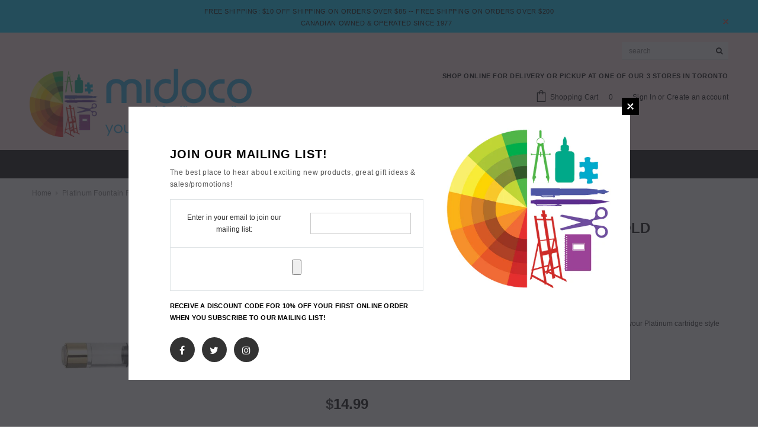

--- FILE ---
content_type: text/html; charset=utf-8
request_url: https://midoco.ca/products/platinum-fountain-pen-converter-gold
body_size: 89243
content:
<!doctype html>
<!--[if lt IE 7]><html class="no-js lt-ie9 lt-ie8 lt-ie7" lang="en"> <![endif]-->
<!--[if IE 7]><html class="no-js lt-ie9 lt-ie8" lang="en"> <![endif]-->
<!--[if IE 8]><html class="no-js lt-ie9" lang="en"> <![endif]-->
<!--[if IE 9 ]><html class="ie9 no-js"> <![endif]-->
<!--[if (gt IE 9)|!(IE)]><!--> <html class="no-js"> <!--<![endif]-->
<head>

  <meta name="google-site-verification" content="q24zuHOwHhWLeZr10ll1kiAZlyJw-CB1nfDUvTR9ZS4" />
  <meta name="google-site-verification" content="tbmar8Od47UHNrL48mD_qqsTi1zFkxQbLYYubFW3O08" />
  
  <meta name="google-site-verification" content="uFmLdiOhFJr99EYVNqSI2w7Yf4hLXCE7kNMvifF2JHk" />
  <!-- Basic page needs ================================================== -->
  <meta charset="utf-8">
  <meta http-equiv="X-UA-Compatible" content="IE=edge,chrome=1">
  <!-- Google Tag Manager -->
<script>(function(w,d,s,l,i){w[l]=w[l]||[];w[l].push({'gtm.start':
new Date().getTime(),event:'gtm.js'});var f=d.getElementsByTagName(s)[0],
j=d.createElement(s),dl=l!='dataLayer'?'&l='+l:'';j.async=true;j.src=
'https://www.googletagmanager.com/gtm.js?id='+i+dl;f.parentNode.insertBefore(j,f);
})(window,document,'script','dataLayer','GTM-KHLPDKH');</script>
<!-- End Google Tag Manager -->	
  <!-- Title and description ================================================== -->
  <title>
  Platinum Fountain Pen Converter, Gold &ndash; Midoco Art &amp; Office Supplies
  </title>

  
  <meta name="description" content="High-quality proprietary fountain pen converter from Platinum Co., Japan. Designed to convert your Platinum cartridge style fountain pens so that they may use bottled inks 0.5ml capacity 7.5mm diameter x 6.5cm long">
  

  <!-- Product meta ================================================== -->
  





<meta property="og:site_name" content="Midoco Art &amp; Office Supplies">
<meta property="og:url" content="https://midoco.ca/products/platinum-fountain-pen-converter-gold">
<meta property="og:title" content="Platinum Fountain Pen Converter, Gold">
<meta property="og:type" content="product">
<meta property="og:description" content="High-quality proprietary fountain pen converter from Platinum Co., Japan. Designed to convert your Platinum cartridge style fountain pens so that they may use bottled inks 0.5ml capacity 7.5mm diameter x 6.5cm long">

  <meta property="og:price:amount" content="14.99">
  <meta property="og:price:currency" content="CAD">

<meta property="og:image" content="http://midoco.ca/cdn/shop/files/s56061_1200x1200.jpg?v=1705526649"><meta property="og:image" content="http://midoco.ca/cdn/shop/files/l56061_1200x1200.jpg?v=1705526650">
<meta property="og:image:secure_url" content="https://midoco.ca/cdn/shop/files/s56061_1200x1200.jpg?v=1705526649"><meta property="og:image:secure_url" content="https://midoco.ca/cdn/shop/files/l56061_1200x1200.jpg?v=1705526650">


  <meta name="twitter:site" content="@https://x.com/midocotoronto">

<meta name="twitter:card" content="summary_large_image">
<meta name="twitter:title" content="Platinum Fountain Pen Converter, Gold">
<meta name="twitter:description" content="High-quality proprietary fountain pen converter from Platinum Co., Japan. Designed to convert your Platinum cartridge style fountain pens so that they may use bottled inks 0.5ml capacity 7.5mm diameter x 6.5cm long">

  <!-- /snippets/twitter-card.liquid -->





  <meta name="twitter:card" content="product">
  <meta name="twitter:title" content="Platinum Fountain Pen Converter, Gold">
  <meta name="twitter:description" content="  High-quality proprietary fountain pen converter from Platinum Co., Japan. Designed to convert your Platinum cartridge style fountain pens so that they may use bottled inks
  
    0.5ml capacity
    7.5mm diameter x 6.5cm long
  ">
  <meta name="twitter:image" content="https://midoco.ca/cdn/shop/files/s56061_medium.jpg?v=1705526649">
  <meta name="twitter:image:width" content="240">
  <meta name="twitter:image:height" content="240">
  <meta name="twitter:label1" content="Price">
  <meta name="twitter:data1" content="$14.99 CAD">
  
  <meta name="twitter:label2" content="Brand">
  <meta name="twitter:data2" content="PLATINUM">
  



  <!-- Helpers ================================================== -->
  <link rel="canonical" href="https://midoco.ca/products/platinum-fountain-pen-converter-gold">
  <meta name='viewport' content='width=device-width,initial-scale=1.0, user-scalable=0' >
  
  <!-- Favicon -->
   
    <link rel="shortcut icon" href="//midoco.ca/cdn/shop/files/favicon32px_32x32.png?v=1613510337" type="image/png">
  
 
   <!-- fonts -->
  
  
   <!-- Styles -->
   <link href="//midoco.ca/cdn/shop/t/27/assets/bootstrap.min.css?v=125365494255861483591608745670" rel="stylesheet" type="text/css" media="all" />
<link rel="stylesheet" href="//maxcdn.bootstrapcdn.com/font-awesome/4.7.0/css/font-awesome.min.css">
<link rel="stylesheet" type="text/css" href="//cdn.jsdelivr.net/jquery.slick/1.6.0/slick.css"/>

<!-- Theme base and media queries -->
<link href="//midoco.ca/cdn/shop/t/27/assets/owl.carousel.css?v=110508842938087914561608745741" rel="stylesheet" type="text/css" media="all" />
<link href="//midoco.ca/cdn/shop/t/27/assets/owl.theme.css?v=26972935624028443691608745742" rel="stylesheet" type="text/css" media="all" />



<link href="//midoco.ca/cdn/shop/t/27/assets/selectize.bootstrap3.css?v=118966386664581825661608745746" rel="stylesheet" type="text/css" media="all" />
<link href="//midoco.ca/cdn/shop/t/27/assets/jquery.fancybox.css?v=89610375720255671161608745726" rel="stylesheet" type="text/css" media="all" />



<link href="//midoco.ca/cdn/shop/t/27/assets/theme-styles.css?v=159149792494579756131608745786" rel="stylesheet" type="text/css" media="all" />
<link href="//midoco.ca/cdn/shop/t/27/assets/theme-styles-setting.css?v=19731908904388195741628981428" rel="stylesheet" type="text/css" media="all" />
<link href="//midoco.ca/cdn/shop/t/27/assets/theme-styles-responsive.css?v=83057206090708752081695923142" rel="stylesheet" type="text/css" media="all" />

<!-- <link href="//midoco.ca/cdn/shop/t/27/assets/default-skin.css?v=1076866869276905351608745694" rel="stylesheet" type="text/css" media="all" /> -->

<link href="//midoco.ca/cdn/shop/t/27/assets/animate.css?v=107502980827701580791608745665" rel="stylesheet" type="text/css" media="all" />
  
   <!-- Scripts -->
  <script src="//ajax.googleapis.com/ajax/libs/jquery/1.11.0/jquery.min.js" type="text/javascript"></script>
<script src="//midoco.ca/cdn/shop/t/27/assets/jquery-cookie.min.js?v=72365755745404048181608745721" type="text/javascript"></script>
<script src="//midoco.ca/cdn/shop/t/27/assets/selectize.min.js?v=70245539515728390161608745747" type="text/javascript"></script>
<script src="//midoco.ca/cdn/shop/t/27/assets/jquery.nicescroll.min.js?v=166122000064107150281608745731" type="text/javascript"></script>
<script src="//midoco.ca/cdn/shop/t/27/assets/jquery.fitvid.js?v=8044612188741632641608745728" type="text/javascript"></script>

<script>
  window.ajax_cart = true;
  window.money_format = "${{amount}} CAD";
  window.shop_currency = "CAD";
  window.show_multiple_currencies = false;
  window.loading_url = "//midoco.ca/cdn/shop/t/27/assets/loading.gif?v=50837312686733260831608745738"; 
  window.use_color_swatch = false;
//   window.product_image_resize = false;
  window.enable_sidebar_multiple_choice = true;
  window.dropdowncart_type = "hover";
  window.file_url = "//midoco.ca/cdn/shop/files/?v=22022";
  window.asset_url = "";
  
//   window.images_size = {
//     is_crop: false,
//     ratio_width : 1,
//     ratio_height : 1.35,
//   };
  
  window.inventory_text = {
    in_stock: "In stock",
    many_in_stock: "Many in stock",
    out_of_stock: "Out of stock",
    add_to_cart: "Add to Cart",
    sold_out: "Coming Soon!",
    unavailable: "Unavailable"
  };
          
  window.multi_lang = false;
  window.show_sidebar ="Show Sidebar";
  window.hide_sidebar ="Hide Sidebar";
</script>



  <!-- Header hook for plugins ================================================== -->
  <script>window.performance && window.performance.mark && window.performance.mark('shopify.content_for_header.start');</script><meta name="facebook-domain-verification" content="xz9s48j6kj62j8ooess1z3vpvhtwm7">
<meta name="facebook-domain-verification" content="xz9s48j6kj62j8ooess1z3vpvhtwm7">
<meta name="google-site-verification" content="tbmar8Od47UHNrL48mD_qqsTi1zFkxQbLYYubFW3O08">
<meta id="shopify-digital-wallet" name="shopify-digital-wallet" content="/29685114/digital_wallets/dialog">
<meta name="shopify-checkout-api-token" content="05d60f0836e503685513a89b212a95ae">
<link rel="alternate" type="application/json+oembed" href="https://midoco.ca/products/platinum-fountain-pen-converter-gold.oembed">
<script async="async" src="/checkouts/internal/preloads.js?locale=en-CA"></script>
<link rel="preconnect" href="https://shop.app" crossorigin="anonymous">
<script async="async" src="https://shop.app/checkouts/internal/preloads.js?locale=en-CA&shop_id=29685114" crossorigin="anonymous"></script>
<script id="apple-pay-shop-capabilities" type="application/json">{"shopId":29685114,"countryCode":"CA","currencyCode":"CAD","merchantCapabilities":["supports3DS"],"merchantId":"gid:\/\/shopify\/Shop\/29685114","merchantName":"Midoco Art \u0026 Office Supplies","requiredBillingContactFields":["postalAddress","email","phone"],"requiredShippingContactFields":["postalAddress","email","phone"],"shippingType":"shipping","supportedNetworks":["visa","masterCard","interac"],"total":{"type":"pending","label":"Midoco Art \u0026 Office Supplies","amount":"1.00"},"shopifyPaymentsEnabled":true,"supportsSubscriptions":true}</script>
<script id="shopify-features" type="application/json">{"accessToken":"05d60f0836e503685513a89b212a95ae","betas":["rich-media-storefront-analytics"],"domain":"midoco.ca","predictiveSearch":true,"shopId":29685114,"locale":"en"}</script>
<script>var Shopify = Shopify || {};
Shopify.shop = "midoco-art-office-supplies.myshopify.com";
Shopify.locale = "en";
Shopify.currency = {"active":"CAD","rate":"1.0"};
Shopify.country = "CA";
Shopify.theme = {"name":"Ella 1.0.0 w\/ Smart Menu and SKU","id":83239469092,"schema_name":"Ella","schema_version":"2.0.8","theme_store_id":null,"role":"main"};
Shopify.theme.handle = "null";
Shopify.theme.style = {"id":null,"handle":null};
Shopify.cdnHost = "midoco.ca/cdn";
Shopify.routes = Shopify.routes || {};
Shopify.routes.root = "/";</script>
<script type="module">!function(o){(o.Shopify=o.Shopify||{}).modules=!0}(window);</script>
<script>!function(o){function n(){var o=[];function n(){o.push(Array.prototype.slice.apply(arguments))}return n.q=o,n}var t=o.Shopify=o.Shopify||{};t.loadFeatures=n(),t.autoloadFeatures=n()}(window);</script>
<script>
  window.ShopifyPay = window.ShopifyPay || {};
  window.ShopifyPay.apiHost = "shop.app\/pay";
  window.ShopifyPay.redirectState = null;
</script>
<script id="shop-js-analytics" type="application/json">{"pageType":"product"}</script>
<script defer="defer" async type="module" src="//midoco.ca/cdn/shopifycloud/shop-js/modules/v2/client.init-shop-cart-sync_C5BV16lS.en.esm.js"></script>
<script defer="defer" async type="module" src="//midoco.ca/cdn/shopifycloud/shop-js/modules/v2/chunk.common_CygWptCX.esm.js"></script>
<script type="module">
  await import("//midoco.ca/cdn/shopifycloud/shop-js/modules/v2/client.init-shop-cart-sync_C5BV16lS.en.esm.js");
await import("//midoco.ca/cdn/shopifycloud/shop-js/modules/v2/chunk.common_CygWptCX.esm.js");

  window.Shopify.SignInWithShop?.initShopCartSync?.({"fedCMEnabled":true,"windoidEnabled":true});

</script>
<script>
  window.Shopify = window.Shopify || {};
  if (!window.Shopify.featureAssets) window.Shopify.featureAssets = {};
  window.Shopify.featureAssets['shop-js'] = {"shop-cart-sync":["modules/v2/client.shop-cart-sync_ZFArdW7E.en.esm.js","modules/v2/chunk.common_CygWptCX.esm.js"],"init-fed-cm":["modules/v2/client.init-fed-cm_CmiC4vf6.en.esm.js","modules/v2/chunk.common_CygWptCX.esm.js"],"shop-button":["modules/v2/client.shop-button_tlx5R9nI.en.esm.js","modules/v2/chunk.common_CygWptCX.esm.js"],"shop-cash-offers":["modules/v2/client.shop-cash-offers_DOA2yAJr.en.esm.js","modules/v2/chunk.common_CygWptCX.esm.js","modules/v2/chunk.modal_D71HUcav.esm.js"],"init-windoid":["modules/v2/client.init-windoid_sURxWdc1.en.esm.js","modules/v2/chunk.common_CygWptCX.esm.js"],"shop-toast-manager":["modules/v2/client.shop-toast-manager_ClPi3nE9.en.esm.js","modules/v2/chunk.common_CygWptCX.esm.js"],"init-shop-email-lookup-coordinator":["modules/v2/client.init-shop-email-lookup-coordinator_B8hsDcYM.en.esm.js","modules/v2/chunk.common_CygWptCX.esm.js"],"init-shop-cart-sync":["modules/v2/client.init-shop-cart-sync_C5BV16lS.en.esm.js","modules/v2/chunk.common_CygWptCX.esm.js"],"avatar":["modules/v2/client.avatar_BTnouDA3.en.esm.js"],"pay-button":["modules/v2/client.pay-button_FdsNuTd3.en.esm.js","modules/v2/chunk.common_CygWptCX.esm.js"],"init-customer-accounts":["modules/v2/client.init-customer-accounts_DxDtT_ad.en.esm.js","modules/v2/client.shop-login-button_C5VAVYt1.en.esm.js","modules/v2/chunk.common_CygWptCX.esm.js","modules/v2/chunk.modal_D71HUcav.esm.js"],"init-shop-for-new-customer-accounts":["modules/v2/client.init-shop-for-new-customer-accounts_ChsxoAhi.en.esm.js","modules/v2/client.shop-login-button_C5VAVYt1.en.esm.js","modules/v2/chunk.common_CygWptCX.esm.js","modules/v2/chunk.modal_D71HUcav.esm.js"],"shop-login-button":["modules/v2/client.shop-login-button_C5VAVYt1.en.esm.js","modules/v2/chunk.common_CygWptCX.esm.js","modules/v2/chunk.modal_D71HUcav.esm.js"],"init-customer-accounts-sign-up":["modules/v2/client.init-customer-accounts-sign-up_CPSyQ0Tj.en.esm.js","modules/v2/client.shop-login-button_C5VAVYt1.en.esm.js","modules/v2/chunk.common_CygWptCX.esm.js","modules/v2/chunk.modal_D71HUcav.esm.js"],"shop-follow-button":["modules/v2/client.shop-follow-button_Cva4Ekp9.en.esm.js","modules/v2/chunk.common_CygWptCX.esm.js","modules/v2/chunk.modal_D71HUcav.esm.js"],"checkout-modal":["modules/v2/client.checkout-modal_BPM8l0SH.en.esm.js","modules/v2/chunk.common_CygWptCX.esm.js","modules/v2/chunk.modal_D71HUcav.esm.js"],"lead-capture":["modules/v2/client.lead-capture_Bi8yE_yS.en.esm.js","modules/v2/chunk.common_CygWptCX.esm.js","modules/v2/chunk.modal_D71HUcav.esm.js"],"shop-login":["modules/v2/client.shop-login_D6lNrXab.en.esm.js","modules/v2/chunk.common_CygWptCX.esm.js","modules/v2/chunk.modal_D71HUcav.esm.js"],"payment-terms":["modules/v2/client.payment-terms_CZxnsJam.en.esm.js","modules/v2/chunk.common_CygWptCX.esm.js","modules/v2/chunk.modal_D71HUcav.esm.js"]};
</script>
<script>(function() {
  var isLoaded = false;
  function asyncLoad() {
    if (isLoaded) return;
    isLoaded = true;
    var urls = ["https:\/\/s3-us-west-2.amazonaws.com\/da-restock\/da-restock.js?shop=midoco-art-office-supplies.myshopify.com","https:\/\/storage.nfcube.com\/instafeed-f7048631effc897007d859e15938b25e.js?shop=midoco-art-office-supplies.myshopify.com","https:\/\/searchanise-ef84.kxcdn.com\/widgets\/shopify\/init.js?a=3T3V7S8h8H\u0026shop=midoco-art-office-supplies.myshopify.com"];
    for (var i = 0; i < urls.length; i++) {
      var s = document.createElement('script');
      s.type = 'text/javascript';
      s.async = true;
      s.src = urls[i];
      var x = document.getElementsByTagName('script')[0];
      x.parentNode.insertBefore(s, x);
    }
  };
  if(window.attachEvent) {
    window.attachEvent('onload', asyncLoad);
  } else {
    window.addEventListener('load', asyncLoad, false);
  }
})();</script>
<script id="__st">var __st={"a":29685114,"offset":-18000,"reqid":"3c739636-022b-42a7-9e9d-d5b049f06671-1768621810","pageurl":"midoco.ca\/products\/platinum-fountain-pen-converter-gold","u":"760e14d61547","p":"product","rtyp":"product","rid":7387366752292};</script>
<script>window.ShopifyPaypalV4VisibilityTracking = true;</script>
<script id="captcha-bootstrap">!function(){'use strict';const t='contact',e='account',n='new_comment',o=[[t,t],['blogs',n],['comments',n],[t,'customer']],c=[[e,'customer_login'],[e,'guest_login'],[e,'recover_customer_password'],[e,'create_customer']],r=t=>t.map((([t,e])=>`form[action*='/${t}']:not([data-nocaptcha='true']) input[name='form_type'][value='${e}']`)).join(','),a=t=>()=>t?[...document.querySelectorAll(t)].map((t=>t.form)):[];function s(){const t=[...o],e=r(t);return a(e)}const i='password',u='form_key',d=['recaptcha-v3-token','g-recaptcha-response','h-captcha-response',i],f=()=>{try{return window.sessionStorage}catch{return}},m='__shopify_v',_=t=>t.elements[u];function p(t,e,n=!1){try{const o=window.sessionStorage,c=JSON.parse(o.getItem(e)),{data:r}=function(t){const{data:e,action:n}=t;return t[m]||n?{data:e,action:n}:{data:t,action:n}}(c);for(const[e,n]of Object.entries(r))t.elements[e]&&(t.elements[e].value=n);n&&o.removeItem(e)}catch(o){console.error('form repopulation failed',{error:o})}}const l='form_type',E='cptcha';function T(t){t.dataset[E]=!0}const w=window,h=w.document,L='Shopify',v='ce_forms',y='captcha';let A=!1;((t,e)=>{const n=(g='f06e6c50-85a8-45c8-87d0-21a2b65856fe',I='https://cdn.shopify.com/shopifycloud/storefront-forms-hcaptcha/ce_storefront_forms_captcha_hcaptcha.v1.5.2.iife.js',D={infoText:'Protected by hCaptcha',privacyText:'Privacy',termsText:'Terms'},(t,e,n)=>{const o=w[L][v],c=o.bindForm;if(c)return c(t,g,e,D).then(n);var r;o.q.push([[t,g,e,D],n]),r=I,A||(h.body.append(Object.assign(h.createElement('script'),{id:'captcha-provider',async:!0,src:r})),A=!0)});var g,I,D;w[L]=w[L]||{},w[L][v]=w[L][v]||{},w[L][v].q=[],w[L][y]=w[L][y]||{},w[L][y].protect=function(t,e){n(t,void 0,e),T(t)},Object.freeze(w[L][y]),function(t,e,n,w,h,L){const[v,y,A,g]=function(t,e,n){const i=e?o:[],u=t?c:[],d=[...i,...u],f=r(d),m=r(i),_=r(d.filter((([t,e])=>n.includes(e))));return[a(f),a(m),a(_),s()]}(w,h,L),I=t=>{const e=t.target;return e instanceof HTMLFormElement?e:e&&e.form},D=t=>v().includes(t);t.addEventListener('submit',(t=>{const e=I(t);if(!e)return;const n=D(e)&&!e.dataset.hcaptchaBound&&!e.dataset.recaptchaBound,o=_(e),c=g().includes(e)&&(!o||!o.value);(n||c)&&t.preventDefault(),c&&!n&&(function(t){try{if(!f())return;!function(t){const e=f();if(!e)return;const n=_(t);if(!n)return;const o=n.value;o&&e.removeItem(o)}(t);const e=Array.from(Array(32),(()=>Math.random().toString(36)[2])).join('');!function(t,e){_(t)||t.append(Object.assign(document.createElement('input'),{type:'hidden',name:u})),t.elements[u].value=e}(t,e),function(t,e){const n=f();if(!n)return;const o=[...t.querySelectorAll(`input[type='${i}']`)].map((({name:t})=>t)),c=[...d,...o],r={};for(const[a,s]of new FormData(t).entries())c.includes(a)||(r[a]=s);n.setItem(e,JSON.stringify({[m]:1,action:t.action,data:r}))}(t,e)}catch(e){console.error('failed to persist form',e)}}(e),e.submit())}));const S=(t,e)=>{t&&!t.dataset[E]&&(n(t,e.some((e=>e===t))),T(t))};for(const o of['focusin','change'])t.addEventListener(o,(t=>{const e=I(t);D(e)&&S(e,y())}));const B=e.get('form_key'),M=e.get(l),P=B&&M;t.addEventListener('DOMContentLoaded',(()=>{const t=y();if(P)for(const e of t)e.elements[l].value===M&&p(e,B);[...new Set([...A(),...v().filter((t=>'true'===t.dataset.shopifyCaptcha))])].forEach((e=>S(e,t)))}))}(h,new URLSearchParams(w.location.search),n,t,e,['guest_login'])})(!0,!0)}();</script>
<script integrity="sha256-4kQ18oKyAcykRKYeNunJcIwy7WH5gtpwJnB7kiuLZ1E=" data-source-attribution="shopify.loadfeatures" defer="defer" src="//midoco.ca/cdn/shopifycloud/storefront/assets/storefront/load_feature-a0a9edcb.js" crossorigin="anonymous"></script>
<script crossorigin="anonymous" defer="defer" src="//midoco.ca/cdn/shopifycloud/storefront/assets/shopify_pay/storefront-65b4c6d7.js?v=20250812"></script>
<script data-source-attribution="shopify.dynamic_checkout.dynamic.init">var Shopify=Shopify||{};Shopify.PaymentButton=Shopify.PaymentButton||{isStorefrontPortableWallets:!0,init:function(){window.Shopify.PaymentButton.init=function(){};var t=document.createElement("script");t.src="https://midoco.ca/cdn/shopifycloud/portable-wallets/latest/portable-wallets.en.js",t.type="module",document.head.appendChild(t)}};
</script>
<script data-source-attribution="shopify.dynamic_checkout.buyer_consent">
  function portableWalletsHideBuyerConsent(e){var t=document.getElementById("shopify-buyer-consent"),n=document.getElementById("shopify-subscription-policy-button");t&&n&&(t.classList.add("hidden"),t.setAttribute("aria-hidden","true"),n.removeEventListener("click",e))}function portableWalletsShowBuyerConsent(e){var t=document.getElementById("shopify-buyer-consent"),n=document.getElementById("shopify-subscription-policy-button");t&&n&&(t.classList.remove("hidden"),t.removeAttribute("aria-hidden"),n.addEventListener("click",e))}window.Shopify?.PaymentButton&&(window.Shopify.PaymentButton.hideBuyerConsent=portableWalletsHideBuyerConsent,window.Shopify.PaymentButton.showBuyerConsent=portableWalletsShowBuyerConsent);
</script>
<script data-source-attribution="shopify.dynamic_checkout.cart.bootstrap">document.addEventListener("DOMContentLoaded",(function(){function t(){return document.querySelector("shopify-accelerated-checkout-cart, shopify-accelerated-checkout")}if(t())Shopify.PaymentButton.init();else{new MutationObserver((function(e,n){t()&&(Shopify.PaymentButton.init(),n.disconnect())})).observe(document.body,{childList:!0,subtree:!0})}}));
</script>
<script id='scb4127' type='text/javascript' async='' src='https://midoco.ca/cdn/shopifycloud/privacy-banner/storefront-banner.js'></script><link id="shopify-accelerated-checkout-styles" rel="stylesheet" media="screen" href="https://midoco.ca/cdn/shopifycloud/portable-wallets/latest/accelerated-checkout-backwards-compat.css" crossorigin="anonymous">
<style id="shopify-accelerated-checkout-cart">
        #shopify-buyer-consent {
  margin-top: 1em;
  display: inline-block;
  width: 100%;
}

#shopify-buyer-consent.hidden {
  display: none;
}

#shopify-subscription-policy-button {
  background: none;
  border: none;
  padding: 0;
  text-decoration: underline;
  font-size: inherit;
  cursor: pointer;
}

#shopify-subscription-policy-button::before {
  box-shadow: none;
}

      </style>

<script>window.performance && window.performance.mark && window.performance.mark('shopify.content_for_header.end');</script><!--[if lt IE 9]>
  <script src="//html5shiv.googlecode.com/svn/trunk/html5.js" type="text/javascript"></script>
  <![endif]-->

  
  


  




<!-- BEGIN app block: shopify://apps/judge-me-reviews/blocks/judgeme_core/61ccd3b1-a9f2-4160-9fe9-4fec8413e5d8 --><!-- Start of Judge.me Core -->






<link rel="dns-prefetch" href="https://cdnwidget.judge.me">
<link rel="dns-prefetch" href="https://cdn.judge.me">
<link rel="dns-prefetch" href="https://cdn1.judge.me">
<link rel="dns-prefetch" href="https://api.judge.me">

<script data-cfasync='false' class='jdgm-settings-script'>window.jdgmSettings={"pagination":5,"disable_web_reviews":false,"badge_no_review_text":"No reviews","badge_n_reviews_text":"{{ n }} reviews","badge_star_color":"#FFDA00","hide_badge_preview_if_no_reviews":true,"badge_hide_text":false,"enforce_center_preview_badge":false,"widget_title":"Customer Reviews","widget_open_form_text":"Write a review","widget_close_form_text":"Cancel review","widget_refresh_page_text":"Refresh page","widget_summary_text":"Based on {{ number_of_reviews }} review/reviews","widget_no_review_text":"Be the first to write a review","widget_name_field_text":"Display name","widget_verified_name_field_text":"Verified Name (public)","widget_name_placeholder_text":"Display name","widget_required_field_error_text":"This field is required.","widget_email_field_text":"Email address","widget_verified_email_field_text":"Verified Email (private, can not be edited)","widget_email_placeholder_text":"Your email address","widget_email_field_error_text":"Please enter a valid email address.","widget_rating_field_text":"Rating","widget_review_title_field_text":"Review Title","widget_review_title_placeholder_text":"Give your review a title","widget_review_body_field_text":"Review content","widget_review_body_placeholder_text":"Start writing here...","widget_pictures_field_text":"Picture/Video (optional)","widget_submit_review_text":"Submit Review","widget_submit_verified_review_text":"Submit Verified Review","widget_submit_success_msg_with_auto_publish":"Thank you! Please refresh the page in a few moments to see your review. You can remove or edit your review by logging into \u003ca href='https://judge.me/login' target='_blank' rel='nofollow noopener'\u003eJudge.me\u003c/a\u003e","widget_submit_success_msg_no_auto_publish":"Thank you! Your review will be published as soon as it is approved by the shop admin. You can remove or edit your review by logging into \u003ca href='https://judge.me/login' target='_blank' rel='nofollow noopener'\u003eJudge.me\u003c/a\u003e","widget_show_default_reviews_out_of_total_text":"Showing {{ n_reviews_shown }} out of {{ n_reviews }} reviews.","widget_show_all_link_text":"Show all","widget_show_less_link_text":"Show less","widget_author_said_text":"{{ reviewer_name }} said:","widget_days_text":"{{ n }} days ago","widget_weeks_text":"{{ n }} week/weeks ago","widget_months_text":"{{ n }} month/months ago","widget_years_text":"{{ n }} year/years ago","widget_yesterday_text":"Yesterday","widget_today_text":"Today","widget_replied_text":"\u003e\u003e {{ shop_name }} replied:","widget_read_more_text":"Read more","widget_reviewer_name_as_initial":"","widget_rating_filter_color":"#fbcd0a","widget_rating_filter_see_all_text":"See all reviews","widget_sorting_most_recent_text":"Most Recent","widget_sorting_highest_rating_text":"Highest Rating","widget_sorting_lowest_rating_text":"Lowest Rating","widget_sorting_with_pictures_text":"Only Pictures","widget_sorting_most_helpful_text":"Most Helpful","widget_open_question_form_text":"Ask a question","widget_reviews_subtab_text":"Reviews","widget_questions_subtab_text":"Questions","widget_question_label_text":"Question","widget_answer_label_text":"Answer","widget_question_placeholder_text":"Write your question here","widget_submit_question_text":"Submit Question","widget_question_submit_success_text":"Thank you for your question! We will notify you once it gets answered.","widget_star_color":"#FFDA00","verified_badge_text":"Verified","verified_badge_bg_color":"","verified_badge_text_color":"","verified_badge_placement":"left-of-reviewer-name","widget_review_max_height":"","widget_hide_border":false,"widget_social_share":false,"widget_thumb":false,"widget_review_location_show":false,"widget_location_format":"","all_reviews_include_out_of_store_products":true,"all_reviews_out_of_store_text":"(out of store)","all_reviews_pagination":100,"all_reviews_product_name_prefix_text":"about","enable_review_pictures":true,"enable_question_anwser":false,"widget_theme":"default","review_date_format":"mm/dd/yyyy","default_sort_method":"most-recent","widget_product_reviews_subtab_text":"Product Reviews","widget_shop_reviews_subtab_text":"Shop Reviews","widget_other_products_reviews_text":"Reviews for other products","widget_store_reviews_subtab_text":"Store reviews","widget_no_store_reviews_text":"This store hasn't received any reviews yet","widget_web_restriction_product_reviews_text":"This product hasn't received any reviews yet","widget_no_items_text":"No items found","widget_show_more_text":"Show more","widget_write_a_store_review_text":"Write a Store Review","widget_other_languages_heading":"Reviews in Other Languages","widget_translate_review_text":"Translate review to {{ language }}","widget_translating_review_text":"Translating...","widget_show_original_translation_text":"Show original ({{ language }})","widget_translate_review_failed_text":"Review couldn't be translated.","widget_translate_review_retry_text":"Retry","widget_translate_review_try_again_later_text":"Try again later","show_product_url_for_grouped_product":false,"widget_sorting_pictures_first_text":"Pictures First","show_pictures_on_all_rev_page_mobile":false,"show_pictures_on_all_rev_page_desktop":false,"floating_tab_hide_mobile_install_preference":false,"floating_tab_button_name":"★ Reviews","floating_tab_title":"Let customers speak for us","floating_tab_button_color":"","floating_tab_button_background_color":"","floating_tab_url":"","floating_tab_url_enabled":false,"floating_tab_tab_style":"text","all_reviews_text_badge_text":"Customers rate us {{ shop.metafields.judgeme.all_reviews_rating | round: 1 }}/5 based on {{ shop.metafields.judgeme.all_reviews_count }} reviews.","all_reviews_text_badge_text_branded_style":"{{ shop.metafields.judgeme.all_reviews_rating | round: 1 }} out of 5 stars based on {{ shop.metafields.judgeme.all_reviews_count }} reviews","is_all_reviews_text_badge_a_link":false,"show_stars_for_all_reviews_text_badge":false,"all_reviews_text_badge_url":"","all_reviews_text_style":"branded","all_reviews_text_color_style":"judgeme_brand_color","all_reviews_text_color":"#108474","all_reviews_text_show_jm_brand":true,"featured_carousel_show_header":true,"featured_carousel_title":"Let customers speak for us","testimonials_carousel_title":"Customers are saying","videos_carousel_title":"Real customer stories","cards_carousel_title":"Customers are saying","featured_carousel_count_text":"from {{ n }} reviews","featured_carousel_add_link_to_all_reviews_page":false,"featured_carousel_url":"","featured_carousel_show_images":true,"featured_carousel_autoslide_interval":7,"featured_carousel_arrows_on_the_sides":true,"featured_carousel_height":125,"featured_carousel_width":80,"featured_carousel_image_size":0,"featured_carousel_image_height":250,"featured_carousel_arrow_color":"#eeeeee","verified_count_badge_style":"branded","verified_count_badge_orientation":"vertical","verified_count_badge_color_style":"judgeme_brand_color","verified_count_badge_color":"#108474","is_verified_count_badge_a_link":false,"verified_count_badge_url":"","verified_count_badge_show_jm_brand":true,"widget_rating_preset_default":5,"widget_first_sub_tab":"product-reviews","widget_show_histogram":true,"widget_histogram_use_custom_color":false,"widget_pagination_use_custom_color":false,"widget_star_use_custom_color":true,"widget_verified_badge_use_custom_color":false,"widget_write_review_use_custom_color":false,"picture_reminder_submit_button":"Upload Pictures","enable_review_videos":false,"mute_video_by_default":false,"widget_sorting_videos_first_text":"Videos First","widget_review_pending_text":"Pending","featured_carousel_items_for_large_screen":4,"social_share_options_order":"Facebook,Twitter","remove_microdata_snippet":false,"disable_json_ld":false,"enable_json_ld_products":false,"preview_badge_show_question_text":false,"preview_badge_no_question_text":"No questions","preview_badge_n_question_text":"{{ number_of_questions }} question/questions","qa_badge_show_icon":false,"qa_badge_position":"same-row","remove_judgeme_branding":false,"widget_add_search_bar":false,"widget_search_bar_placeholder":"Search","widget_sorting_verified_only_text":"Verified only","featured_carousel_theme":"default","featured_carousel_show_rating":true,"featured_carousel_show_title":true,"featured_carousel_show_body":true,"featured_carousel_show_date":false,"featured_carousel_show_reviewer":false,"featured_carousel_show_product":true,"featured_carousel_header_background_color":"#108474","featured_carousel_header_text_color":"#ffffff","featured_carousel_name_product_separator":"reviewed","featured_carousel_full_star_background":"#108474","featured_carousel_empty_star_background":"#dadada","featured_carousel_vertical_theme_background":"#f9fafb","featured_carousel_verified_badge_enable":true,"featured_carousel_verified_badge_color":"#19C1FF","featured_carousel_border_style":"round","featured_carousel_review_line_length_limit":3,"featured_carousel_more_reviews_button_text":"Read more reviews","featured_carousel_view_product_button_text":"View product","all_reviews_page_load_reviews_on":"scroll","all_reviews_page_load_more_text":"Load More Reviews","disable_fb_tab_reviews":false,"enable_ajax_cdn_cache":false,"widget_advanced_speed_features":5,"widget_public_name_text":"displayed publicly like","default_reviewer_name":"John Smith","default_reviewer_name_has_non_latin":true,"widget_reviewer_anonymous":"Anonymous","medals_widget_title":"Judge.me Review Medals","medals_widget_background_color":"#f9fafb","medals_widget_position":"footer_all_pages","medals_widget_border_color":"#f9fafb","medals_widget_verified_text_position":"left","medals_widget_use_monochromatic_version":false,"medals_widget_elements_color":"#108474","show_reviewer_avatar":true,"widget_invalid_yt_video_url_error_text":"Not a YouTube video URL","widget_max_length_field_error_text":"Please enter no more than {0} characters.","widget_show_country_flag":false,"widget_show_collected_via_shop_app":true,"widget_verified_by_shop_badge_style":"light","widget_verified_by_shop_text":"Verified by Shop","widget_show_photo_gallery":false,"widget_load_with_code_splitting":true,"widget_ugc_install_preference":false,"widget_ugc_title":"Made by us, Shared by you","widget_ugc_subtitle":"Tag us to see your picture featured in our page","widget_ugc_arrows_color":"#ffffff","widget_ugc_primary_button_text":"Buy Now","widget_ugc_primary_button_background_color":"#108474","widget_ugc_primary_button_text_color":"#ffffff","widget_ugc_primary_button_border_width":"0","widget_ugc_primary_button_border_style":"none","widget_ugc_primary_button_border_color":"#108474","widget_ugc_primary_button_border_radius":"25","widget_ugc_secondary_button_text":"Load More","widget_ugc_secondary_button_background_color":"#ffffff","widget_ugc_secondary_button_text_color":"#108474","widget_ugc_secondary_button_border_width":"2","widget_ugc_secondary_button_border_style":"solid","widget_ugc_secondary_button_border_color":"#108474","widget_ugc_secondary_button_border_radius":"25","widget_ugc_reviews_button_text":"View Reviews","widget_ugc_reviews_button_background_color":"#ffffff","widget_ugc_reviews_button_text_color":"#108474","widget_ugc_reviews_button_border_width":"2","widget_ugc_reviews_button_border_style":"solid","widget_ugc_reviews_button_border_color":"#108474","widget_ugc_reviews_button_border_radius":"25","widget_ugc_reviews_button_link_to":"judgeme-reviews-page","widget_ugc_show_post_date":true,"widget_ugc_max_width":"800","widget_rating_metafield_value_type":true,"widget_primary_color":"#19C1FF","widget_enable_secondary_color":false,"widget_secondary_color":"#009ACE","widget_summary_average_rating_text":"{{ average_rating }} out of 5","widget_media_grid_title":"Customer photos \u0026 videos","widget_media_grid_see_more_text":"See more","widget_round_style":false,"widget_show_product_medals":true,"widget_verified_by_judgeme_text":"Verified by Judge.me","widget_show_store_medals":true,"widget_verified_by_judgeme_text_in_store_medals":"Verified by Judge.me","widget_media_field_exceed_quantity_message":"Sorry, we can only accept {{ max_media }} for one review.","widget_media_field_exceed_limit_message":"{{ file_name }} is too large, please select a {{ media_type }} less than {{ size_limit }}MB.","widget_review_submitted_text":"Review Submitted!","widget_question_submitted_text":"Question Submitted!","widget_close_form_text_question":"Cancel","widget_write_your_answer_here_text":"Write your answer here","widget_enabled_branded_link":true,"widget_show_collected_by_judgeme":true,"widget_reviewer_name_color":"","widget_write_review_text_color":"","widget_write_review_bg_color":"","widget_collected_by_judgeme_text":"collected by Judge.me","widget_pagination_type":"standard","widget_load_more_text":"Load More","widget_load_more_color":"#108474","widget_full_review_text":"Full Review","widget_read_more_reviews_text":"Read More Reviews","widget_read_questions_text":"Read Questions","widget_questions_and_answers_text":"Questions \u0026 Answers","widget_verified_by_text":"Verified by","widget_verified_text":"Verified","widget_number_of_reviews_text":"{{ number_of_reviews }} reviews","widget_back_button_text":"Back","widget_next_button_text":"Next","widget_custom_forms_filter_button":"Filters","custom_forms_style":"horizontal","widget_show_review_information":true,"how_reviews_are_collected":"How reviews are collected?","widget_show_review_keywords":false,"widget_gdpr_statement":"How we use your data: We'll only contact you about the review you left, and only if necessary. By submitting your review, you agree to Judge.me's \u003ca href='https://judge.me/terms' target='_blank' rel='nofollow noopener'\u003eterms\u003c/a\u003e, \u003ca href='https://judge.me/privacy' target='_blank' rel='nofollow noopener'\u003eprivacy\u003c/a\u003e and \u003ca href='https://judge.me/content-policy' target='_blank' rel='nofollow noopener'\u003econtent\u003c/a\u003e policies.","widget_multilingual_sorting_enabled":false,"widget_translate_review_content_enabled":false,"widget_translate_review_content_method":"manual","popup_widget_review_selection":"automatically_with_pictures","popup_widget_round_border_style":true,"popup_widget_show_title":true,"popup_widget_show_body":true,"popup_widget_show_reviewer":false,"popup_widget_show_product":true,"popup_widget_show_pictures":true,"popup_widget_use_review_picture":true,"popup_widget_show_on_home_page":true,"popup_widget_show_on_product_page":true,"popup_widget_show_on_collection_page":true,"popup_widget_show_on_cart_page":true,"popup_widget_position":"bottom_left","popup_widget_first_review_delay":5,"popup_widget_duration":5,"popup_widget_interval":5,"popup_widget_review_count":5,"popup_widget_hide_on_mobile":true,"review_snippet_widget_round_border_style":true,"review_snippet_widget_card_color":"#FFFFFF","review_snippet_widget_slider_arrows_background_color":"#FFFFFF","review_snippet_widget_slider_arrows_color":"#000000","review_snippet_widget_star_color":"#108474","show_product_variant":false,"all_reviews_product_variant_label_text":"Variant: ","widget_show_verified_branding":true,"widget_ai_summary_title":"Customers say","widget_ai_summary_disclaimer":"AI-powered review summary based on recent customer reviews","widget_show_ai_summary":false,"widget_show_ai_summary_bg":false,"widget_show_review_title_input":true,"redirect_reviewers_invited_via_email":"external_form","request_store_review_after_product_review":false,"request_review_other_products_in_order":false,"review_form_color_scheme":"default","review_form_corner_style":"square","review_form_star_color":{},"review_form_text_color":"#333333","review_form_background_color":"#ffffff","review_form_field_background_color":"#fafafa","review_form_button_color":{},"review_form_button_text_color":"#ffffff","review_form_modal_overlay_color":"#000000","review_content_screen_title_text":"How would you rate this product?","review_content_introduction_text":"We would love it if you would share a bit about your experience.","store_review_form_title_text":"How would you rate this store?","store_review_form_introduction_text":"We would love it if you would share a bit about your experience.","show_review_guidance_text":true,"one_star_review_guidance_text":"Poor","five_star_review_guidance_text":"Great","customer_information_screen_title_text":"About you","customer_information_introduction_text":"Please tell us more about you.","custom_questions_screen_title_text":"Your experience in more detail","custom_questions_introduction_text":"Here are a few questions to help us understand more about your experience.","review_submitted_screen_title_text":"Thanks for your review!","review_submitted_screen_thank_you_text":"We are processing it and it will appear on the store soon.","review_submitted_screen_email_verification_text":"Please confirm your email by clicking the link we just sent you. This helps us keep reviews authentic.","review_submitted_request_store_review_text":"Would you like to share your experience of shopping with us?","review_submitted_review_other_products_text":"Would you like to review these products?","store_review_screen_title_text":"Would you like to share your experience of shopping with us?","store_review_introduction_text":"We value your feedback and use it to improve. Please share any thoughts or suggestions you have.","reviewer_media_screen_title_picture_text":"Share a picture","reviewer_media_introduction_picture_text":"Upload a photo to support your review.","reviewer_media_screen_title_video_text":"Share a video","reviewer_media_introduction_video_text":"Upload a video to support your review.","reviewer_media_screen_title_picture_or_video_text":"Share a picture or video","reviewer_media_introduction_picture_or_video_text":"Upload a photo or video to support your review.","reviewer_media_youtube_url_text":"Paste your Youtube URL here","advanced_settings_next_step_button_text":"Next","advanced_settings_close_review_button_text":"Close","modal_write_review_flow":false,"write_review_flow_required_text":"Required","write_review_flow_privacy_message_text":"We respect your privacy.","write_review_flow_anonymous_text":"Post review as anonymous","write_review_flow_visibility_text":"This won't be visible to other customers.","write_review_flow_multiple_selection_help_text":"Select as many as you like","write_review_flow_single_selection_help_text":"Select one option","write_review_flow_required_field_error_text":"This field is required","write_review_flow_invalid_email_error_text":"Please enter a valid email address","write_review_flow_max_length_error_text":"Max. {{ max_length }} characters.","write_review_flow_media_upload_text":"\u003cb\u003eClick to upload\u003c/b\u003e or drag and drop","write_review_flow_gdpr_statement":"We'll only contact you about your review if necessary. By submitting your review, you agree to our \u003ca href='https://judge.me/terms' target='_blank' rel='nofollow noopener'\u003eterms and conditions\u003c/a\u003e and \u003ca href='https://judge.me/privacy' target='_blank' rel='nofollow noopener'\u003eprivacy policy\u003c/a\u003e.","rating_only_reviews_enabled":false,"show_negative_reviews_help_screen":false,"new_review_flow_help_screen_rating_threshold":3,"negative_review_resolution_screen_title_text":"Tell us more","negative_review_resolution_text":"Your experience matters to us. If there were issues with your purchase, we're here to help. Feel free to reach out to us, we'd love the opportunity to make things right.","negative_review_resolution_button_text":"Contact us","negative_review_resolution_proceed_with_review_text":"Leave a review","negative_review_resolution_subject":"Issue with purchase from {{ shop_name }}.{{ order_name }}","preview_badge_collection_page_install_status":false,"widget_review_custom_css":"","preview_badge_custom_css":"","preview_badge_stars_count":"5-stars","featured_carousel_custom_css":"","floating_tab_custom_css":"","all_reviews_widget_custom_css":"","medals_widget_custom_css":"","verified_badge_custom_css":"","all_reviews_text_custom_css":"","transparency_badges_collected_via_store_invite":false,"transparency_badges_from_another_provider":false,"transparency_badges_collected_from_store_visitor":false,"transparency_badges_collected_by_verified_review_provider":false,"transparency_badges_earned_reward":false,"transparency_badges_collected_via_store_invite_text":"Review collected via store invitation","transparency_badges_from_another_provider_text":"Review collected from another provider","transparency_badges_collected_from_store_visitor_text":"Review collected from a store visitor","transparency_badges_written_in_google_text":"Review written in Google","transparency_badges_written_in_etsy_text":"Review written in Etsy","transparency_badges_written_in_shop_app_text":"Review written in Shop App","transparency_badges_earned_reward_text":"Review earned a reward for future purchase","product_review_widget_per_page":10,"widget_store_review_label_text":"Review about the store","checkout_comment_extension_title_on_product_page":"Customer Comments","checkout_comment_extension_num_latest_comment_show":5,"checkout_comment_extension_format":"name_and_timestamp","checkout_comment_customer_name":"last_initial","checkout_comment_comment_notification":true,"preview_badge_collection_page_install_preference":false,"preview_badge_home_page_install_preference":false,"preview_badge_product_page_install_preference":false,"review_widget_install_preference":"","review_carousel_install_preference":false,"floating_reviews_tab_install_preference":"none","verified_reviews_count_badge_install_preference":false,"all_reviews_text_install_preference":false,"review_widget_best_location":false,"judgeme_medals_install_preference":false,"review_widget_revamp_enabled":false,"review_widget_qna_enabled":false,"review_widget_header_theme":"minimal","review_widget_widget_title_enabled":true,"review_widget_header_text_size":"medium","review_widget_header_text_weight":"regular","review_widget_average_rating_style":"compact","review_widget_bar_chart_enabled":true,"review_widget_bar_chart_type":"numbers","review_widget_bar_chart_style":"standard","review_widget_expanded_media_gallery_enabled":false,"review_widget_reviews_section_theme":"standard","review_widget_image_style":"thumbnails","review_widget_review_image_ratio":"square","review_widget_stars_size":"medium","review_widget_verified_badge":"standard_text","review_widget_review_title_text_size":"medium","review_widget_review_text_size":"medium","review_widget_review_text_length":"medium","review_widget_number_of_columns_desktop":3,"review_widget_carousel_transition_speed":5,"review_widget_custom_questions_answers_display":"always","review_widget_button_text_color":"#FFFFFF","review_widget_text_color":"#000000","review_widget_lighter_text_color":"#7B7B7B","review_widget_corner_styling":"soft","review_widget_review_word_singular":"review","review_widget_review_word_plural":"reviews","review_widget_voting_label":"Helpful?","review_widget_shop_reply_label":"Reply from {{ shop_name }}:","review_widget_filters_title":"Filters","qna_widget_question_word_singular":"Question","qna_widget_question_word_plural":"Questions","qna_widget_answer_reply_label":"Answer from {{ answerer_name }}:","qna_content_screen_title_text":"Ask a question about this product","qna_widget_question_required_field_error_text":"Please enter your question.","qna_widget_flow_gdpr_statement":"We'll only contact you about your question if necessary. By submitting your question, you agree to our \u003ca href='https://judge.me/terms' target='_blank' rel='nofollow noopener'\u003eterms and conditions\u003c/a\u003e and \u003ca href='https://judge.me/privacy' target='_blank' rel='nofollow noopener'\u003eprivacy policy\u003c/a\u003e.","qna_widget_question_submitted_text":"Thanks for your question!","qna_widget_close_form_text_question":"Close","qna_widget_question_submit_success_text":"We’ll notify you by email when your question is answered.","all_reviews_widget_v2025_enabled":false,"all_reviews_widget_v2025_header_theme":"default","all_reviews_widget_v2025_widget_title_enabled":true,"all_reviews_widget_v2025_header_text_size":"medium","all_reviews_widget_v2025_header_text_weight":"regular","all_reviews_widget_v2025_average_rating_style":"compact","all_reviews_widget_v2025_bar_chart_enabled":true,"all_reviews_widget_v2025_bar_chart_type":"numbers","all_reviews_widget_v2025_bar_chart_style":"standard","all_reviews_widget_v2025_expanded_media_gallery_enabled":false,"all_reviews_widget_v2025_show_store_medals":true,"all_reviews_widget_v2025_show_photo_gallery":true,"all_reviews_widget_v2025_show_review_keywords":false,"all_reviews_widget_v2025_show_ai_summary":false,"all_reviews_widget_v2025_show_ai_summary_bg":false,"all_reviews_widget_v2025_add_search_bar":false,"all_reviews_widget_v2025_default_sort_method":"most-recent","all_reviews_widget_v2025_reviews_per_page":10,"all_reviews_widget_v2025_reviews_section_theme":"default","all_reviews_widget_v2025_image_style":"thumbnails","all_reviews_widget_v2025_review_image_ratio":"square","all_reviews_widget_v2025_stars_size":"medium","all_reviews_widget_v2025_verified_badge":"bold_badge","all_reviews_widget_v2025_review_title_text_size":"medium","all_reviews_widget_v2025_review_text_size":"medium","all_reviews_widget_v2025_review_text_length":"medium","all_reviews_widget_v2025_number_of_columns_desktop":3,"all_reviews_widget_v2025_carousel_transition_speed":5,"all_reviews_widget_v2025_custom_questions_answers_display":"always","all_reviews_widget_v2025_show_product_variant":false,"all_reviews_widget_v2025_show_reviewer_avatar":true,"all_reviews_widget_v2025_reviewer_name_as_initial":"","all_reviews_widget_v2025_review_location_show":false,"all_reviews_widget_v2025_location_format":"","all_reviews_widget_v2025_show_country_flag":false,"all_reviews_widget_v2025_verified_by_shop_badge_style":"light","all_reviews_widget_v2025_social_share":false,"all_reviews_widget_v2025_social_share_options_order":"Facebook,Twitter,LinkedIn,Pinterest","all_reviews_widget_v2025_pagination_type":"standard","all_reviews_widget_v2025_button_text_color":"#FFFFFF","all_reviews_widget_v2025_text_color":"#000000","all_reviews_widget_v2025_lighter_text_color":"#7B7B7B","all_reviews_widget_v2025_corner_styling":"soft","all_reviews_widget_v2025_title":"Customer reviews","all_reviews_widget_v2025_ai_summary_title":"Customers say about this store","all_reviews_widget_v2025_no_review_text":"Be the first to write a review","platform":"shopify","branding_url":"https://app.judge.me/reviews/stores/midoco.ca","branding_text":"Powered by Judge.me","locale":"en","reply_name":"Midoco Art \u0026 Office Supplies","widget_version":"3.0","footer":true,"autopublish":false,"review_dates":true,"enable_custom_form":false,"shop_use_review_site":true,"shop_locale":"en","enable_multi_locales_translations":true,"show_review_title_input":true,"review_verification_email_status":"always","can_be_branded":true,"reply_name_text":"Midoco Art \u0026 Office Supplies"};</script> <style class='jdgm-settings-style'>.jdgm-xx{left:0}:root{--jdgm-primary-color: #19C1FF;--jdgm-secondary-color: rgba(25,193,255,0.1);--jdgm-star-color: #FFDA00;--jdgm-write-review-text-color: white;--jdgm-write-review-bg-color: #19C1FF;--jdgm-paginate-color: #19C1FF;--jdgm-border-radius: 0;--jdgm-reviewer-name-color: #19C1FF}.jdgm-histogram__bar-content{background-color:#19C1FF}.jdgm-rev[data-verified-buyer=true] .jdgm-rev__icon.jdgm-rev__icon:after,.jdgm-rev__buyer-badge.jdgm-rev__buyer-badge{color:white;background-color:#19C1FF}.jdgm-review-widget--small .jdgm-gallery.jdgm-gallery .jdgm-gallery__thumbnail-link:nth-child(8) .jdgm-gallery__thumbnail-wrapper.jdgm-gallery__thumbnail-wrapper:before{content:"See more"}@media only screen and (min-width: 768px){.jdgm-gallery.jdgm-gallery .jdgm-gallery__thumbnail-link:nth-child(8) .jdgm-gallery__thumbnail-wrapper.jdgm-gallery__thumbnail-wrapper:before{content:"See more"}}.jdgm-preview-badge .jdgm-star.jdgm-star{color:#FFDA00}.jdgm-prev-badge[data-average-rating='0.00']{display:none !important}.jdgm-author-all-initials{display:none !important}.jdgm-author-last-initial{display:none !important}.jdgm-rev-widg__title{visibility:hidden}.jdgm-rev-widg__summary-text{visibility:hidden}.jdgm-prev-badge__text{visibility:hidden}.jdgm-rev__prod-link-prefix:before{content:'about'}.jdgm-rev__variant-label:before{content:'Variant: '}.jdgm-rev__out-of-store-text:before{content:'(out of store)'}@media only screen and (min-width: 768px){.jdgm-rev__pics .jdgm-rev_all-rev-page-picture-separator,.jdgm-rev__pics .jdgm-rev__product-picture{display:none}}@media only screen and (max-width: 768px){.jdgm-rev__pics .jdgm-rev_all-rev-page-picture-separator,.jdgm-rev__pics .jdgm-rev__product-picture{display:none}}.jdgm-preview-badge[data-template="product"]{display:none !important}.jdgm-preview-badge[data-template="collection"]{display:none !important}.jdgm-preview-badge[data-template="index"]{display:none !important}.jdgm-review-widget[data-from-snippet="true"]{display:none !important}.jdgm-verified-count-badget[data-from-snippet="true"]{display:none !important}.jdgm-carousel-wrapper[data-from-snippet="true"]{display:none !important}.jdgm-all-reviews-text[data-from-snippet="true"]{display:none !important}.jdgm-medals-section[data-from-snippet="true"]{display:none !important}.jdgm-ugc-media-wrapper[data-from-snippet="true"]{display:none !important}.jdgm-rev__transparency-badge[data-badge-type="review_collected_via_store_invitation"]{display:none !important}.jdgm-rev__transparency-badge[data-badge-type="review_collected_from_another_provider"]{display:none !important}.jdgm-rev__transparency-badge[data-badge-type="review_collected_from_store_visitor"]{display:none !important}.jdgm-rev__transparency-badge[data-badge-type="review_written_in_etsy"]{display:none !important}.jdgm-rev__transparency-badge[data-badge-type="review_written_in_google_business"]{display:none !important}.jdgm-rev__transparency-badge[data-badge-type="review_written_in_shop_app"]{display:none !important}.jdgm-rev__transparency-badge[data-badge-type="review_earned_for_future_purchase"]{display:none !important}.jdgm-review-snippet-widget .jdgm-rev-snippet-widget__cards-container .jdgm-rev-snippet-card{border-radius:8px;background:#fff}.jdgm-review-snippet-widget .jdgm-rev-snippet-widget__cards-container .jdgm-rev-snippet-card__rev-rating .jdgm-star{color:#108474}.jdgm-review-snippet-widget .jdgm-rev-snippet-widget__prev-btn,.jdgm-review-snippet-widget .jdgm-rev-snippet-widget__next-btn{border-radius:50%;background:#fff}.jdgm-review-snippet-widget .jdgm-rev-snippet-widget__prev-btn>svg,.jdgm-review-snippet-widget .jdgm-rev-snippet-widget__next-btn>svg{fill:#000}.jdgm-full-rev-modal.rev-snippet-widget .jm-mfp-container .jm-mfp-content,.jdgm-full-rev-modal.rev-snippet-widget .jm-mfp-container .jdgm-full-rev__icon,.jdgm-full-rev-modal.rev-snippet-widget .jm-mfp-container .jdgm-full-rev__pic-img,.jdgm-full-rev-modal.rev-snippet-widget .jm-mfp-container .jdgm-full-rev__reply{border-radius:8px}.jdgm-full-rev-modal.rev-snippet-widget .jm-mfp-container .jdgm-full-rev[data-verified-buyer="true"] .jdgm-full-rev__icon::after{border-radius:8px}.jdgm-full-rev-modal.rev-snippet-widget .jm-mfp-container .jdgm-full-rev .jdgm-rev__buyer-badge{border-radius:calc( 8px / 2 )}.jdgm-full-rev-modal.rev-snippet-widget .jm-mfp-container .jdgm-full-rev .jdgm-full-rev__replier::before{content:'Midoco Art &amp; Office Supplies'}.jdgm-full-rev-modal.rev-snippet-widget .jm-mfp-container .jdgm-full-rev .jdgm-full-rev__product-button{border-radius:calc( 8px * 6 )}
</style> <style class='jdgm-settings-style'></style>

  
  
  
  <style class='jdgm-miracle-styles'>
  @-webkit-keyframes jdgm-spin{0%{-webkit-transform:rotate(0deg);-ms-transform:rotate(0deg);transform:rotate(0deg)}100%{-webkit-transform:rotate(359deg);-ms-transform:rotate(359deg);transform:rotate(359deg)}}@keyframes jdgm-spin{0%{-webkit-transform:rotate(0deg);-ms-transform:rotate(0deg);transform:rotate(0deg)}100%{-webkit-transform:rotate(359deg);-ms-transform:rotate(359deg);transform:rotate(359deg)}}@font-face{font-family:'JudgemeStar';src:url("[data-uri]") format("woff");font-weight:normal;font-style:normal}.jdgm-star{font-family:'JudgemeStar';display:inline !important;text-decoration:none !important;padding:0 4px 0 0 !important;margin:0 !important;font-weight:bold;opacity:1;-webkit-font-smoothing:antialiased;-moz-osx-font-smoothing:grayscale}.jdgm-star:hover{opacity:1}.jdgm-star:last-of-type{padding:0 !important}.jdgm-star.jdgm--on:before{content:"\e000"}.jdgm-star.jdgm--off:before{content:"\e001"}.jdgm-star.jdgm--half:before{content:"\e002"}.jdgm-widget *{margin:0;line-height:1.4;-webkit-box-sizing:border-box;-moz-box-sizing:border-box;box-sizing:border-box;-webkit-overflow-scrolling:touch}.jdgm-hidden{display:none !important;visibility:hidden !important}.jdgm-temp-hidden{display:none}.jdgm-spinner{width:40px;height:40px;margin:auto;border-radius:50%;border-top:2px solid #eee;border-right:2px solid #eee;border-bottom:2px solid #eee;border-left:2px solid #ccc;-webkit-animation:jdgm-spin 0.8s infinite linear;animation:jdgm-spin 0.8s infinite linear}.jdgm-prev-badge{display:block !important}

</style>


  
  
   


<script data-cfasync='false' class='jdgm-script'>
!function(e){window.jdgm=window.jdgm||{},jdgm.CDN_HOST="https://cdnwidget.judge.me/",jdgm.CDN_HOST_ALT="https://cdn2.judge.me/cdn/widget_frontend/",jdgm.API_HOST="https://api.judge.me/",jdgm.CDN_BASE_URL="https://cdn.shopify.com/extensions/019bc7fe-07a5-7fc5-85e3-4a4175980733/judgeme-extensions-296/assets/",
jdgm.docReady=function(d){(e.attachEvent?"complete"===e.readyState:"loading"!==e.readyState)?
setTimeout(d,0):e.addEventListener("DOMContentLoaded",d)},jdgm.loadCSS=function(d,t,o,a){
!o&&jdgm.loadCSS.requestedUrls.indexOf(d)>=0||(jdgm.loadCSS.requestedUrls.push(d),
(a=e.createElement("link")).rel="stylesheet",a.class="jdgm-stylesheet",a.media="nope!",
a.href=d,a.onload=function(){this.media="all",t&&setTimeout(t)},e.body.appendChild(a))},
jdgm.loadCSS.requestedUrls=[],jdgm.loadJS=function(e,d){var t=new XMLHttpRequest;
t.onreadystatechange=function(){4===t.readyState&&(Function(t.response)(),d&&d(t.response))},
t.open("GET",e),t.onerror=function(){if(e.indexOf(jdgm.CDN_HOST)===0&&jdgm.CDN_HOST_ALT!==jdgm.CDN_HOST){var f=e.replace(jdgm.CDN_HOST,jdgm.CDN_HOST_ALT);jdgm.loadJS(f,d)}},t.send()},jdgm.docReady((function(){(window.jdgmLoadCSS||e.querySelectorAll(
".jdgm-widget, .jdgm-all-reviews-page").length>0)&&(jdgmSettings.widget_load_with_code_splitting?
parseFloat(jdgmSettings.widget_version)>=3?jdgm.loadCSS(jdgm.CDN_HOST+"widget_v3/base.css"):
jdgm.loadCSS(jdgm.CDN_HOST+"widget/base.css"):jdgm.loadCSS(jdgm.CDN_HOST+"shopify_v2.css"),
jdgm.loadJS(jdgm.CDN_HOST+"loa"+"der.js"))}))}(document);
</script>
<noscript><link rel="stylesheet" type="text/css" media="all" href="https://cdnwidget.judge.me/shopify_v2.css"></noscript>

<!-- BEGIN app snippet: theme_fix_tags --><script>
  (function() {
    var jdgmThemeFixes = null;
    if (!jdgmThemeFixes) return;
    var thisThemeFix = jdgmThemeFixes[Shopify.theme.id];
    if (!thisThemeFix) return;

    if (thisThemeFix.html) {
      document.addEventListener("DOMContentLoaded", function() {
        var htmlDiv = document.createElement('div');
        htmlDiv.classList.add('jdgm-theme-fix-html');
        htmlDiv.innerHTML = thisThemeFix.html;
        document.body.append(htmlDiv);
      });
    };

    if (thisThemeFix.css) {
      var styleTag = document.createElement('style');
      styleTag.classList.add('jdgm-theme-fix-style');
      styleTag.innerHTML = thisThemeFix.css;
      document.head.append(styleTag);
    };

    if (thisThemeFix.js) {
      var scriptTag = document.createElement('script');
      scriptTag.classList.add('jdgm-theme-fix-script');
      scriptTag.innerHTML = thisThemeFix.js;
      document.head.append(scriptTag);
    };
  })();
</script>
<!-- END app snippet -->
<!-- End of Judge.me Core -->



<!-- END app block --><script src="https://cdn.shopify.com/extensions/019bc7fe-07a5-7fc5-85e3-4a4175980733/judgeme-extensions-296/assets/loader.js" type="text/javascript" defer="defer"></script>
<link href="https://monorail-edge.shopifysvc.com" rel="dns-prefetch">
<script>(function(){if ("sendBeacon" in navigator && "performance" in window) {try {var session_token_from_headers = performance.getEntriesByType('navigation')[0].serverTiming.find(x => x.name == '_s').description;} catch {var session_token_from_headers = undefined;}var session_cookie_matches = document.cookie.match(/_shopify_s=([^;]*)/);var session_token_from_cookie = session_cookie_matches && session_cookie_matches.length === 2 ? session_cookie_matches[1] : "";var session_token = session_token_from_headers || session_token_from_cookie || "";function handle_abandonment_event(e) {var entries = performance.getEntries().filter(function(entry) {return /monorail-edge.shopifysvc.com/.test(entry.name);});if (!window.abandonment_tracked && entries.length === 0) {window.abandonment_tracked = true;var currentMs = Date.now();var navigation_start = performance.timing.navigationStart;var payload = {shop_id: 29685114,url: window.location.href,navigation_start,duration: currentMs - navigation_start,session_token,page_type: "product"};window.navigator.sendBeacon("https://monorail-edge.shopifysvc.com/v1/produce", JSON.stringify({schema_id: "online_store_buyer_site_abandonment/1.1",payload: payload,metadata: {event_created_at_ms: currentMs,event_sent_at_ms: currentMs}}));}}window.addEventListener('pagehide', handle_abandonment_event);}}());</script>
<script id="web-pixels-manager-setup">(function e(e,d,r,n,o){if(void 0===o&&(o={}),!Boolean(null===(a=null===(i=window.Shopify)||void 0===i?void 0:i.analytics)||void 0===a?void 0:a.replayQueue)){var i,a;window.Shopify=window.Shopify||{};var t=window.Shopify;t.analytics=t.analytics||{};var s=t.analytics;s.replayQueue=[],s.publish=function(e,d,r){return s.replayQueue.push([e,d,r]),!0};try{self.performance.mark("wpm:start")}catch(e){}var l=function(){var e={modern:/Edge?\/(1{2}[4-9]|1[2-9]\d|[2-9]\d{2}|\d{4,})\.\d+(\.\d+|)|Firefox\/(1{2}[4-9]|1[2-9]\d|[2-9]\d{2}|\d{4,})\.\d+(\.\d+|)|Chrom(ium|e)\/(9{2}|\d{3,})\.\d+(\.\d+|)|(Maci|X1{2}).+ Version\/(15\.\d+|(1[6-9]|[2-9]\d|\d{3,})\.\d+)([,.]\d+|)( \(\w+\)|)( Mobile\/\w+|) Safari\/|Chrome.+OPR\/(9{2}|\d{3,})\.\d+\.\d+|(CPU[ +]OS|iPhone[ +]OS|CPU[ +]iPhone|CPU IPhone OS|CPU iPad OS)[ +]+(15[._]\d+|(1[6-9]|[2-9]\d|\d{3,})[._]\d+)([._]\d+|)|Android:?[ /-](13[3-9]|1[4-9]\d|[2-9]\d{2}|\d{4,})(\.\d+|)(\.\d+|)|Android.+Firefox\/(13[5-9]|1[4-9]\d|[2-9]\d{2}|\d{4,})\.\d+(\.\d+|)|Android.+Chrom(ium|e)\/(13[3-9]|1[4-9]\d|[2-9]\d{2}|\d{4,})\.\d+(\.\d+|)|SamsungBrowser\/([2-9]\d|\d{3,})\.\d+/,legacy:/Edge?\/(1[6-9]|[2-9]\d|\d{3,})\.\d+(\.\d+|)|Firefox\/(5[4-9]|[6-9]\d|\d{3,})\.\d+(\.\d+|)|Chrom(ium|e)\/(5[1-9]|[6-9]\d|\d{3,})\.\d+(\.\d+|)([\d.]+$|.*Safari\/(?![\d.]+ Edge\/[\d.]+$))|(Maci|X1{2}).+ Version\/(10\.\d+|(1[1-9]|[2-9]\d|\d{3,})\.\d+)([,.]\d+|)( \(\w+\)|)( Mobile\/\w+|) Safari\/|Chrome.+OPR\/(3[89]|[4-9]\d|\d{3,})\.\d+\.\d+|(CPU[ +]OS|iPhone[ +]OS|CPU[ +]iPhone|CPU IPhone OS|CPU iPad OS)[ +]+(10[._]\d+|(1[1-9]|[2-9]\d|\d{3,})[._]\d+)([._]\d+|)|Android:?[ /-](13[3-9]|1[4-9]\d|[2-9]\d{2}|\d{4,})(\.\d+|)(\.\d+|)|Mobile Safari.+OPR\/([89]\d|\d{3,})\.\d+\.\d+|Android.+Firefox\/(13[5-9]|1[4-9]\d|[2-9]\d{2}|\d{4,})\.\d+(\.\d+|)|Android.+Chrom(ium|e)\/(13[3-9]|1[4-9]\d|[2-9]\d{2}|\d{4,})\.\d+(\.\d+|)|Android.+(UC? ?Browser|UCWEB|U3)[ /]?(15\.([5-9]|\d{2,})|(1[6-9]|[2-9]\d|\d{3,})\.\d+)\.\d+|SamsungBrowser\/(5\.\d+|([6-9]|\d{2,})\.\d+)|Android.+MQ{2}Browser\/(14(\.(9|\d{2,})|)|(1[5-9]|[2-9]\d|\d{3,})(\.\d+|))(\.\d+|)|K[Aa][Ii]OS\/(3\.\d+|([4-9]|\d{2,})\.\d+)(\.\d+|)/},d=e.modern,r=e.legacy,n=navigator.userAgent;return n.match(d)?"modern":n.match(r)?"legacy":"unknown"}(),u="modern"===l?"modern":"legacy",c=(null!=n?n:{modern:"",legacy:""})[u],f=function(e){return[e.baseUrl,"/wpm","/b",e.hashVersion,"modern"===e.buildTarget?"m":"l",".js"].join("")}({baseUrl:d,hashVersion:r,buildTarget:u}),m=function(e){var d=e.version,r=e.bundleTarget,n=e.surface,o=e.pageUrl,i=e.monorailEndpoint;return{emit:function(e){var a=e.status,t=e.errorMsg,s=(new Date).getTime(),l=JSON.stringify({metadata:{event_sent_at_ms:s},events:[{schema_id:"web_pixels_manager_load/3.1",payload:{version:d,bundle_target:r,page_url:o,status:a,surface:n,error_msg:t},metadata:{event_created_at_ms:s}}]});if(!i)return console&&console.warn&&console.warn("[Web Pixels Manager] No Monorail endpoint provided, skipping logging."),!1;try{return self.navigator.sendBeacon.bind(self.navigator)(i,l)}catch(e){}var u=new XMLHttpRequest;try{return u.open("POST",i,!0),u.setRequestHeader("Content-Type","text/plain"),u.send(l),!0}catch(e){return console&&console.warn&&console.warn("[Web Pixels Manager] Got an unhandled error while logging to Monorail."),!1}}}}({version:r,bundleTarget:l,surface:e.surface,pageUrl:self.location.href,monorailEndpoint:e.monorailEndpoint});try{o.browserTarget=l,function(e){var d=e.src,r=e.async,n=void 0===r||r,o=e.onload,i=e.onerror,a=e.sri,t=e.scriptDataAttributes,s=void 0===t?{}:t,l=document.createElement("script"),u=document.querySelector("head"),c=document.querySelector("body");if(l.async=n,l.src=d,a&&(l.integrity=a,l.crossOrigin="anonymous"),s)for(var f in s)if(Object.prototype.hasOwnProperty.call(s,f))try{l.dataset[f]=s[f]}catch(e){}if(o&&l.addEventListener("load",o),i&&l.addEventListener("error",i),u)u.appendChild(l);else{if(!c)throw new Error("Did not find a head or body element to append the script");c.appendChild(l)}}({src:f,async:!0,onload:function(){if(!function(){var e,d;return Boolean(null===(d=null===(e=window.Shopify)||void 0===e?void 0:e.analytics)||void 0===d?void 0:d.initialized)}()){var d=window.webPixelsManager.init(e)||void 0;if(d){var r=window.Shopify.analytics;r.replayQueue.forEach((function(e){var r=e[0],n=e[1],o=e[2];d.publishCustomEvent(r,n,o)})),r.replayQueue=[],r.publish=d.publishCustomEvent,r.visitor=d.visitor,r.initialized=!0}}},onerror:function(){return m.emit({status:"failed",errorMsg:"".concat(f," has failed to load")})},sri:function(e){var d=/^sha384-[A-Za-z0-9+/=]+$/;return"string"==typeof e&&d.test(e)}(c)?c:"",scriptDataAttributes:o}),m.emit({status:"loading"})}catch(e){m.emit({status:"failed",errorMsg:(null==e?void 0:e.message)||"Unknown error"})}}})({shopId: 29685114,storefrontBaseUrl: "https://midoco.ca",extensionsBaseUrl: "https://extensions.shopifycdn.com/cdn/shopifycloud/web-pixels-manager",monorailEndpoint: "https://monorail-edge.shopifysvc.com/unstable/produce_batch",surface: "storefront-renderer",enabledBetaFlags: ["2dca8a86"],webPixelsConfigList: [{"id":"723320868","configuration":"{\"webPixelName\":\"Judge.me\"}","eventPayloadVersion":"v1","runtimeContext":"STRICT","scriptVersion":"34ad157958823915625854214640f0bf","type":"APP","apiClientId":683015,"privacyPurposes":["ANALYTICS"],"dataSharingAdjustments":{"protectedCustomerApprovalScopes":["read_customer_email","read_customer_name","read_customer_personal_data","read_customer_phone"]}},{"id":"341770276","configuration":"{\"config\":\"{\\\"pixel_id\\\":\\\"G-60RM4GQ997\\\",\\\"target_country\\\":\\\"CA\\\",\\\"gtag_events\\\":[{\\\"type\\\":\\\"begin_checkout\\\",\\\"action_label\\\":\\\"G-60RM4GQ997\\\"},{\\\"type\\\":\\\"search\\\",\\\"action_label\\\":\\\"G-60RM4GQ997\\\"},{\\\"type\\\":\\\"view_item\\\",\\\"action_label\\\":[\\\"G-60RM4GQ997\\\",\\\"MC-XM633H3JLY\\\"]},{\\\"type\\\":\\\"purchase\\\",\\\"action_label\\\":[\\\"G-60RM4GQ997\\\",\\\"MC-XM633H3JLY\\\"]},{\\\"type\\\":\\\"page_view\\\",\\\"action_label\\\":[\\\"G-60RM4GQ997\\\",\\\"MC-XM633H3JLY\\\"]},{\\\"type\\\":\\\"add_payment_info\\\",\\\"action_label\\\":\\\"G-60RM4GQ997\\\"},{\\\"type\\\":\\\"add_to_cart\\\",\\\"action_label\\\":\\\"G-60RM4GQ997\\\"}],\\\"enable_monitoring_mode\\\":false}\"}","eventPayloadVersion":"v1","runtimeContext":"OPEN","scriptVersion":"b2a88bafab3e21179ed38636efcd8a93","type":"APP","apiClientId":1780363,"privacyPurposes":[],"dataSharingAdjustments":{"protectedCustomerApprovalScopes":["read_customer_address","read_customer_email","read_customer_name","read_customer_personal_data","read_customer_phone"]}},{"id":"184156196","configuration":"{\"apiKey\":\"3T3V7S8h8H\", \"host\":\"searchserverapi.com\"}","eventPayloadVersion":"v1","runtimeContext":"STRICT","scriptVersion":"5559ea45e47b67d15b30b79e7c6719da","type":"APP","apiClientId":578825,"privacyPurposes":["ANALYTICS"],"dataSharingAdjustments":{"protectedCustomerApprovalScopes":["read_customer_personal_data"]}},{"id":"38469668","eventPayloadVersion":"v1","runtimeContext":"LAX","scriptVersion":"1","type":"CUSTOM","privacyPurposes":["MARKETING"],"name":"Meta pixel (migrated)"},{"id":"shopify-app-pixel","configuration":"{}","eventPayloadVersion":"v1","runtimeContext":"STRICT","scriptVersion":"0450","apiClientId":"shopify-pixel","type":"APP","privacyPurposes":["ANALYTICS","MARKETING"]},{"id":"shopify-custom-pixel","eventPayloadVersion":"v1","runtimeContext":"LAX","scriptVersion":"0450","apiClientId":"shopify-pixel","type":"CUSTOM","privacyPurposes":["ANALYTICS","MARKETING"]}],isMerchantRequest: false,initData: {"shop":{"name":"Midoco Art \u0026 Office Supplies","paymentSettings":{"currencyCode":"CAD"},"myshopifyDomain":"midoco-art-office-supplies.myshopify.com","countryCode":"CA","storefrontUrl":"https:\/\/midoco.ca"},"customer":null,"cart":null,"checkout":null,"productVariants":[{"price":{"amount":14.99,"currencyCode":"CAD"},"product":{"title":"Platinum Fountain Pen Converter, Gold","vendor":"PLATINUM","id":"7387366752292","untranslatedTitle":"Platinum Fountain Pen Converter, Gold","url":"\/products\/platinum-fountain-pen-converter-gold","type":"PEN-FTN-PART"},"id":"40946531074084","image":{"src":"\/\/midoco.ca\/cdn\/shop\/files\/s56061.jpg?v=1705526649"},"sku":"56061","title":"Default Title","untranslatedTitle":"Default Title"}],"purchasingCompany":null},},"https://midoco.ca/cdn","fcfee988w5aeb613cpc8e4bc33m6693e112",{"modern":"","legacy":""},{"shopId":"29685114","storefrontBaseUrl":"https:\/\/midoco.ca","extensionBaseUrl":"https:\/\/extensions.shopifycdn.com\/cdn\/shopifycloud\/web-pixels-manager","surface":"storefront-renderer","enabledBetaFlags":"[\"2dca8a86\"]","isMerchantRequest":"false","hashVersion":"fcfee988w5aeb613cpc8e4bc33m6693e112","publish":"custom","events":"[[\"page_viewed\",{}],[\"product_viewed\",{\"productVariant\":{\"price\":{\"amount\":14.99,\"currencyCode\":\"CAD\"},\"product\":{\"title\":\"Platinum Fountain Pen Converter, Gold\",\"vendor\":\"PLATINUM\",\"id\":\"7387366752292\",\"untranslatedTitle\":\"Platinum Fountain Pen Converter, Gold\",\"url\":\"\/products\/platinum-fountain-pen-converter-gold\",\"type\":\"PEN-FTN-PART\"},\"id\":\"40946531074084\",\"image\":{\"src\":\"\/\/midoco.ca\/cdn\/shop\/files\/s56061.jpg?v=1705526649\"},\"sku\":\"56061\",\"title\":\"Default Title\",\"untranslatedTitle\":\"Default Title\"}}]]"});</script><script>
  window.ShopifyAnalytics = window.ShopifyAnalytics || {};
  window.ShopifyAnalytics.meta = window.ShopifyAnalytics.meta || {};
  window.ShopifyAnalytics.meta.currency = 'CAD';
  var meta = {"product":{"id":7387366752292,"gid":"gid:\/\/shopify\/Product\/7387366752292","vendor":"PLATINUM","type":"PEN-FTN-PART","handle":"platinum-fountain-pen-converter-gold","variants":[{"id":40946531074084,"price":1499,"name":"Platinum Fountain Pen Converter, Gold","public_title":null,"sku":"56061"}],"remote":false},"page":{"pageType":"product","resourceType":"product","resourceId":7387366752292,"requestId":"3c739636-022b-42a7-9e9d-d5b049f06671-1768621810"}};
  for (var attr in meta) {
    window.ShopifyAnalytics.meta[attr] = meta[attr];
  }
</script>
<script class="analytics">
  (function () {
    var customDocumentWrite = function(content) {
      var jquery = null;

      if (window.jQuery) {
        jquery = window.jQuery;
      } else if (window.Checkout && window.Checkout.$) {
        jquery = window.Checkout.$;
      }

      if (jquery) {
        jquery('body').append(content);
      }
    };

    var hasLoggedConversion = function(token) {
      if (token) {
        return document.cookie.indexOf('loggedConversion=' + token) !== -1;
      }
      return false;
    }

    var setCookieIfConversion = function(token) {
      if (token) {
        var twoMonthsFromNow = new Date(Date.now());
        twoMonthsFromNow.setMonth(twoMonthsFromNow.getMonth() + 2);

        document.cookie = 'loggedConversion=' + token + '; expires=' + twoMonthsFromNow;
      }
    }

    var trekkie = window.ShopifyAnalytics.lib = window.trekkie = window.trekkie || [];
    if (trekkie.integrations) {
      return;
    }
    trekkie.methods = [
      'identify',
      'page',
      'ready',
      'track',
      'trackForm',
      'trackLink'
    ];
    trekkie.factory = function(method) {
      return function() {
        var args = Array.prototype.slice.call(arguments);
        args.unshift(method);
        trekkie.push(args);
        return trekkie;
      };
    };
    for (var i = 0; i < trekkie.methods.length; i++) {
      var key = trekkie.methods[i];
      trekkie[key] = trekkie.factory(key);
    }
    trekkie.load = function(config) {
      trekkie.config = config || {};
      trekkie.config.initialDocumentCookie = document.cookie;
      var first = document.getElementsByTagName('script')[0];
      var script = document.createElement('script');
      script.type = 'text/javascript';
      script.onerror = function(e) {
        var scriptFallback = document.createElement('script');
        scriptFallback.type = 'text/javascript';
        scriptFallback.onerror = function(error) {
                var Monorail = {
      produce: function produce(monorailDomain, schemaId, payload) {
        var currentMs = new Date().getTime();
        var event = {
          schema_id: schemaId,
          payload: payload,
          metadata: {
            event_created_at_ms: currentMs,
            event_sent_at_ms: currentMs
          }
        };
        return Monorail.sendRequest("https://" + monorailDomain + "/v1/produce", JSON.stringify(event));
      },
      sendRequest: function sendRequest(endpointUrl, payload) {
        // Try the sendBeacon API
        if (window && window.navigator && typeof window.navigator.sendBeacon === 'function' && typeof window.Blob === 'function' && !Monorail.isIos12()) {
          var blobData = new window.Blob([payload], {
            type: 'text/plain'
          });

          if (window.navigator.sendBeacon(endpointUrl, blobData)) {
            return true;
          } // sendBeacon was not successful

        } // XHR beacon

        var xhr = new XMLHttpRequest();

        try {
          xhr.open('POST', endpointUrl);
          xhr.setRequestHeader('Content-Type', 'text/plain');
          xhr.send(payload);
        } catch (e) {
          console.log(e);
        }

        return false;
      },
      isIos12: function isIos12() {
        return window.navigator.userAgent.lastIndexOf('iPhone; CPU iPhone OS 12_') !== -1 || window.navigator.userAgent.lastIndexOf('iPad; CPU OS 12_') !== -1;
      }
    };
    Monorail.produce('monorail-edge.shopifysvc.com',
      'trekkie_storefront_load_errors/1.1',
      {shop_id: 29685114,
      theme_id: 83239469092,
      app_name: "storefront",
      context_url: window.location.href,
      source_url: "//midoco.ca/cdn/s/trekkie.storefront.cd680fe47e6c39ca5d5df5f0a32d569bc48c0f27.min.js"});

        };
        scriptFallback.async = true;
        scriptFallback.src = '//midoco.ca/cdn/s/trekkie.storefront.cd680fe47e6c39ca5d5df5f0a32d569bc48c0f27.min.js';
        first.parentNode.insertBefore(scriptFallback, first);
      };
      script.async = true;
      script.src = '//midoco.ca/cdn/s/trekkie.storefront.cd680fe47e6c39ca5d5df5f0a32d569bc48c0f27.min.js';
      first.parentNode.insertBefore(script, first);
    };
    trekkie.load(
      {"Trekkie":{"appName":"storefront","development":false,"defaultAttributes":{"shopId":29685114,"isMerchantRequest":null,"themeId":83239469092,"themeCityHash":"14705826739874911023","contentLanguage":"en","currency":"CAD","eventMetadataId":"2c79bfeb-4057-471a-b1c7-1f07bbc3b5fb"},"isServerSideCookieWritingEnabled":true,"monorailRegion":"shop_domain","enabledBetaFlags":["65f19447"]},"Session Attribution":{},"S2S":{"facebookCapiEnabled":false,"source":"trekkie-storefront-renderer","apiClientId":580111}}
    );

    var loaded = false;
    trekkie.ready(function() {
      if (loaded) return;
      loaded = true;

      window.ShopifyAnalytics.lib = window.trekkie;

      var originalDocumentWrite = document.write;
      document.write = customDocumentWrite;
      try { window.ShopifyAnalytics.merchantGoogleAnalytics.call(this); } catch(error) {};
      document.write = originalDocumentWrite;

      window.ShopifyAnalytics.lib.page(null,{"pageType":"product","resourceType":"product","resourceId":7387366752292,"requestId":"3c739636-022b-42a7-9e9d-d5b049f06671-1768621810","shopifyEmitted":true});

      var match = window.location.pathname.match(/checkouts\/(.+)\/(thank_you|post_purchase)/)
      var token = match? match[1]: undefined;
      if (!hasLoggedConversion(token)) {
        setCookieIfConversion(token);
        window.ShopifyAnalytics.lib.track("Viewed Product",{"currency":"CAD","variantId":40946531074084,"productId":7387366752292,"productGid":"gid:\/\/shopify\/Product\/7387366752292","name":"Platinum Fountain Pen Converter, Gold","price":"14.99","sku":"56061","brand":"PLATINUM","variant":null,"category":"PEN-FTN-PART","nonInteraction":true,"remote":false},undefined,undefined,{"shopifyEmitted":true});
      window.ShopifyAnalytics.lib.track("monorail:\/\/trekkie_storefront_viewed_product\/1.1",{"currency":"CAD","variantId":40946531074084,"productId":7387366752292,"productGid":"gid:\/\/shopify\/Product\/7387366752292","name":"Platinum Fountain Pen Converter, Gold","price":"14.99","sku":"56061","brand":"PLATINUM","variant":null,"category":"PEN-FTN-PART","nonInteraction":true,"remote":false,"referer":"https:\/\/midoco.ca\/products\/platinum-fountain-pen-converter-gold"});
      }
    });


        var eventsListenerScript = document.createElement('script');
        eventsListenerScript.async = true;
        eventsListenerScript.src = "//midoco.ca/cdn/shopifycloud/storefront/assets/shop_events_listener-3da45d37.js";
        document.getElementsByTagName('head')[0].appendChild(eventsListenerScript);

})();</script>
  <script>
  if (!window.ga || (window.ga && typeof window.ga !== 'function')) {
    window.ga = function ga() {
      (window.ga.q = window.ga.q || []).push(arguments);
      if (window.Shopify && window.Shopify.analytics && typeof window.Shopify.analytics.publish === 'function') {
        window.Shopify.analytics.publish("ga_stub_called", {}, {sendTo: "google_osp_migration"});
      }
      console.error("Shopify's Google Analytics stub called with:", Array.from(arguments), "\nSee https://help.shopify.com/manual/promoting-marketing/pixels/pixel-migration#google for more information.");
    };
    if (window.Shopify && window.Shopify.analytics && typeof window.Shopify.analytics.publish === 'function') {
      window.Shopify.analytics.publish("ga_stub_initialized", {}, {sendTo: "google_osp_migration"});
    }
  }
</script>
<script
  defer
  src="https://midoco.ca/cdn/shopifycloud/perf-kit/shopify-perf-kit-3.0.4.min.js"
  data-application="storefront-renderer"
  data-shop-id="29685114"
  data-render-region="gcp-us-central1"
  data-page-type="product"
  data-theme-instance-id="83239469092"
  data-theme-name="Ella"
  data-theme-version="2.0.8"
  data-monorail-region="shop_domain"
  data-resource-timing-sampling-rate="10"
  data-shs="true"
  data-shs-beacon="true"
  data-shs-export-with-fetch="true"
  data-shs-logs-sample-rate="1"
  data-shs-beacon-endpoint="https://midoco.ca/api/collect"
></script>
</head>


<body id="platinum-fountain-pen-converter-gold" class=" template-product" >
  <div class="wrapper-container">	
	<div id="shopify-section-header" class="shopify-section"><header class="site-header" role="banner">
  
    
    <div class="header-top">
      <div class="container">
      <p>
          
<span>FREE Shipping: $10 OFF SHIPPING on orders over $85 -- Free Shipping on Orders over $200<br>Canadian owned & operated since 1977</span>

          
            <a href="javascript:void(0)" class="close">close</a>
        </p>
      </div>
    </div>
    <script>
      if (jQuery.cookie('headerTop') == 'closed') {
        jQuery('.header-top').remove();
      }

      jQuery('.header-top a.close').bind('click',function(){
        jQuery('.header-top').remove();
        jQuery.cookie('headerTop', 'closed', {expires:1, path:'/'});
      });  
  </script>
    
  
  
  <div class="header-bottom">
    <div class="container">

      <div class="hd_mobile">
  <div class="mn_mobile mb_item">
    <a href="javascript:void(0)" class="icon-menu">
      <span></span>
    </a>
    <nav>
      <ul>
      </ul>
      
      
    </nav>
  </div>
  
  <div class="search_mobile mb_item dropdown">
    <a href="javascript:void(0)" class="ico_search" data-toggle="dropdown">
      <svg>
        <use xlink:href="#icon-search">
          <svg viewBox="0 0 512 512" id="icon-search" width="100%" height="100%">
            <path d="M495,466.2L377.2,348.4c29.2-35.6,46.8-81.2,46.8-130.9C424,103.5,331.5,11,217.5,11C103.4,11,11,103.5,11,217.5   S103.4,424,217.5,424c49.7,0,95.2-17.5,130.8-46.7L466.1,495c8,8,20.9,8,28.9,0C503,487.1,503,474.1,495,466.2z M217.5,382.9   C126.2,382.9,52,308.7,52,217.5S126.2,52,217.5,52C308.7,52,383,126.3,383,217.5S308.7,382.9,217.5,382.9z"></path>
          </svg>
        </use>
      </svg>
    </a>
    <div class="hd_search_mb dropdown-menu">
      


<a class="icon-search" href="javascript:void(0)">
	<i class="fa fa-search" aria-hidden="true"></i>
</a>
<form action="/search" method="get" class="input-group search-bar" role="search">
  
	<input type="hidden" name="type" value="product">
  
  <input type="text" name="q" value=""  placeholder="search" class="input-group-field" aria-label="Search Site" autocomplete="off">
  
  <span class="input-group-btn">
    <button type="submit" class="btn btn-search">
      <i class="fa fa-search" aria-hidden="true"></i>
      <svg>
        <use xlink:href="#icon-search">
          <svg viewBox="0 0 512 512" id="icon-search" width="100%" height="100%">
            <path d="M495,466.2L377.2,348.4c29.2-35.6,46.8-81.2,46.8-130.9C424,103.5,331.5,11,217.5,11C103.4,11,11,103.5,11,217.5   S103.4,424,217.5,424c49.7,0,95.2-17.5,130.8-46.7L466.1,495c8,8,20.9,8,28.9,0C503,487.1,503,474.1,495,466.2z M217.5,382.9   C126.2,382.9,52,308.7,52,217.5S126.2,52,217.5,52C308.7,52,383,126.3,383,217.5S308.7,382.9,217.5,382.9z"></path>
          </svg>
        </use>
      </svg>
    </button>
  </span>
</form>

    </div>
  </div>
  
  <div class="logo_mobile mb_item">
    
    <a href="/">
       
      <img src="//midoco.ca/cdn/shop/files/MIDOCOcolourlogo.png?v=1613512376" alt="Midoco Art & Office Supplies Logo" itemprop="logo">
      
       
      <img src="//midoco.ca/cdn/shop/files/MIDOCOcolourlogoBLUELONG.png?v=1613511179" alt="Midoco Art & Office Supplies Logo" itemprop="logo">
      
    </a>
    
  </div>
  
  <div class="customer-area  mb_item">
    <a class="ico_user" href="javascript:void(0)">
      <svg class="icon-users">
        <use xlink:href="#icon-users">
          <svg viewBox="0 0 512 512" id="icon-users" width="100%" height="100%">
            <path d="M437.02,330.98c-27.883-27.882-61.071-48.523-97.281-61.018C378.521,243.251,404,198.548,404,148
                     C404,66.393,337.607,0,256,0S108,66.393,108,148c0,50.548,25.479,95.251,64.262,121.962
                     c-36.21,12.495-69.398,33.136-97.281,61.018C26.629,379.333,0,443.62,0,512h40c0-119.103,96.897-216,216-216s216,96.897,216,216
                     h40C512,443.62,485.371,379.333,437.02,330.98z M256,256c-59.551,0-108-48.448-108-108S196.449,40,256,40
                     c59.551,0,108,48.448,108,108S315.551,256,256,256z">
            </path>
          </svg>
        </use>
      </svg>
    </a>

  </div>


  <div class="mb_cart mb_item">
    <div class="wrapper-top-cart">
  <p class="top-cart">
    <a href="javascript:void(0)" class="cartToggle">
      <span class="icon">
        <?xml version='1.0' encoding='iso-8859-1'?>
        <svg version="1.1" xmlns="http://www.w3.org/2000/svg" viewBox="0 0 30 30" xmlns:xlink="http://www.w3.org/1999/xlink" enable-background="new 0 0 30 30">
          <g>
            <g>
              <path d="M20,6V5c0-2.761-2.239-5-5-5s-5,2.239-5,5v1H4v24h22V6H20z M12,5c0-1.657,1.343-3,3-3s3,1.343,3,3v1h-6V5z M24,28H6V8h4v3    h2V8h6v3h2V8h4V28z"/>
            </g>
          </g>
        </svg>
      </span>
      <span class="first" >Shopping Cart</span>
      <span class="cartCount">0</span>  
    </a> 
  </p>
  <div class="dropdown-cart" style="display:none"> 
    <div class="no-items">
      <p>Your cart is currently empty.</p>
      <p class="text-continue"><a href="javascript:void(0)" >Continue Shopping</a></p>
    </div>
    <div class="has-items">
      <ol class="mini-products-list">  
        
      </ol>
      <div class="summary">                
        <p class="total">
          <span class="label"><span >Total</span>:</span>
          <span class="price">$0.00</span> 
        </p>
      </div>
      <div class="actions">
        <button class="btn" onclick="window.location='/cart'" >View Cart</button>
      </div>
      <!-- <p class="text-cart"><a href="/cart" >View Cart</a></p> -->
    </div>
  </div>
</div>
  </div>
</div>

<div class="mobile_customer">
  <nav>
    <ul>
      <li>
        
        <a href="/account/login" >Sign In</a>
        
      </li>
      <li>
        <a href="/account/register" >Create an account</a>
      </li>
      <li>
        <a href="/account" >My Account</a>
      </li>
      
      <li>
        <a href="javascript:void(0)">
<span>Order online</span>
</a>
      </li>
    </ul>
  </nav>
  <div class="close_user">
    <span></span>
  </div>
</div>
      <div class="hd-hide-mb">
        <div class="header-panel-top">
          <div class="nav-search on">
            
            


<a class="icon-search" href="javascript:void(0)">
	<i class="fa fa-search" aria-hidden="true"></i>
</a>
<form action="/search" method="get" class="input-group search-bar" role="search">
  
	<input type="hidden" name="type" value="product">
  
  <input type="text" name="q" value=""  placeholder="search" class="input-group-field" aria-label="Search Site" autocomplete="off">
  
  <span class="input-group-btn">
    <button type="submit" class="btn btn-search">
      <i class="fa fa-search" aria-hidden="true"></i>
      <svg>
        <use xlink:href="#icon-search">
          <svg viewBox="0 0 512 512" id="icon-search" width="100%" height="100%">
            <path d="M495,466.2L377.2,348.4c29.2-35.6,46.8-81.2,46.8-130.9C424,103.5,331.5,11,217.5,11C103.4,11,11,103.5,11,217.5   S103.4,424,217.5,424c49.7,0,95.2-17.5,130.8-46.7L466.1,495c8,8,20.9,8,28.9,0C503,487.1,503,474.1,495,466.2z M217.5,382.9   C126.2,382.9,52,308.7,52,217.5S126.2,52,217.5,52C308.7,52,383,126.3,383,217.5S308.7,382.9,217.5,382.9z"></path>
          </svg>
        </use>
      </svg>
    </button>
  </span>
</form>

            
          </div>
          <div class="dk_currency">
            <div class="currency">
              
            </div>
          </div>

          

          
        </div>

        <div class="header-panel">
          <div class="row">
            <h1 class="header-logo col-xs-12 col-sm-4">
              
              <a href="/">
                 
                <img src="//midoco.ca/cdn/shop/files/MIDOCOcolourlogo.png?v=1613512376" alt="Midoco Art & Office Supplies Logo" itemprop="logo">
                
                 
                <img src="//midoco.ca/cdn/shop/files/MIDOCOcolourlogoBLUELONG.png?v=1613511179" alt="Midoco Art & Office Supplies Logo" itemprop="logo">

                
              </a>
              
            </h1>

            <div class="header-panel-bottom col-xs-12 col-sm-8">
              
              
              <p class="free_shipping">Shop online for delivery or pickup at one of our 3 stores in Toronto</p>
              
              

              

<ul class="customer-links">
  
  <li>
    <a id="customer_login_link" href="/account/login" >Sign In</a>
    
    <span class="or" >or</span>
    <a id="customer_register_link" href="/account/register" >Create an account</a>
    
  </li>
</ul>



              <div class="top-header ">
                <div class="wrapper-top-cart">
  <p class="top-cart">
    <a href="javascript:void(0)" class="cartToggle">
      <span class="icon">
        <?xml version='1.0' encoding='iso-8859-1'?>
        <svg version="1.1" xmlns="http://www.w3.org/2000/svg" viewBox="0 0 30 30" xmlns:xlink="http://www.w3.org/1999/xlink" enable-background="new 0 0 30 30">
          <g>
            <g>
              <path d="M20,6V5c0-2.761-2.239-5-5-5s-5,2.239-5,5v1H4v24h22V6H20z M12,5c0-1.657,1.343-3,3-3s3,1.343,3,3v1h-6V5z M24,28H6V8h4v3    h2V8h6v3h2V8h4V28z"/>
            </g>
          </g>
        </svg>
      </span>
      <span class="first" >Shopping Cart</span>
      <span class="cartCount">0</span>  
    </a> 
  </p>
  <div class="dropdown-cart" style="display:none"> 
    <div class="no-items">
      <p>Your cart is currently empty.</p>
      <p class="text-continue"><a href="javascript:void(0)" >Continue Shopping</a></p>
    </div>
    <div class="has-items">
      <ol class="mini-products-list">  
        
      </ol>
      <div class="summary">                
        <p class="total">
          <span class="label"><span >Total</span>:</span>
          <span class="price">$0.00</span> 
        </p>
      </div>
      <div class="actions">
        <button class="btn" onclick="window.location='/cart'" >View Cart</button>
      </div>
      <!-- <p class="text-cart"><a href="/cart" >View Cart</a></p> -->
    </div>
  </div>
</div>

                
              </div> <!-- End Top Header --> 
            </div>
            <div class="nav-search on">
              
              


<a class="icon-search" href="javascript:void(0)">
	<i class="fa fa-search" aria-hidden="true"></i>
</a>
<form action="/search" method="get" class="input-group search-bar" role="search">
  
	<input type="hidden" name="type" value="product">
  
  <input type="text" name="q" value=""  placeholder="search" class="input-group-field" aria-label="Search Site" autocomplete="off">
  
  <span class="input-group-btn">
    <button type="submit" class="btn btn-search">
      <i class="fa fa-search" aria-hidden="true"></i>
      <svg>
        <use xlink:href="#icon-search">
          <svg viewBox="0 0 512 512" id="icon-search" width="100%" height="100%">
            <path d="M495,466.2L377.2,348.4c29.2-35.6,46.8-81.2,46.8-130.9C424,103.5,331.5,11,217.5,11C103.4,11,11,103.5,11,217.5   S103.4,424,217.5,424c49.7,0,95.2-17.5,130.8-46.7L466.1,495c8,8,20.9,8,28.9,0C503,487.1,503,474.1,495,466.2z M217.5,382.9   C126.2,382.9,52,308.7,52,217.5S126.2,52,217.5,52C308.7,52,383,126.3,383,217.5S308.7,382.9,217.5,382.9z"></path>
          </svg>
        </use>
      </svg>
    </button>
  </span>
</form>

              
            </div>
          </div>

        </div>
      </div>
    </div>
  </div>
</header>


<script>
  window.dropdowncart_type = "hover";

</script>
<style>
.header-top { background: #00cdff; color: #000000; }
.header-top a.link { color: #000000; border-bottom: 1px solid #000000; }
.header-bottom { background: #ffe5e5; }
.site-header p.text_order, .header-bottom .selectize-control div.item { color: #000000; }
.header-bottom .search-bar input.input-group-field { background: #fafafa; border-color: #e7e7e7; color: #000000; }
.header-bottom .selectize-dropdown, 
.header-bottom .selectize-input, 
.header-bottom .selectize-input input,
.header-panel-bottom .free_shipping { color: #000000; }
.header-bottom .top-cart a .cartCount { background: #ffe5e5; }
.header-bottom .selectize-control.single .selectize-input:after { border-top-color: #000000; }
.customer-links .fa,
.header-bottom .top-cart .fa-shopping-bag,
.header-bottom .search-bar .input-group-btn button.btn,
.customer-area .dropdown-menu a,
.header-bottom .top-cart a, 
.customer-links a,
.customer-links{ color: #000000; }
.header-bottom .selectize-control.single .selectize-input:after{border-top-color:#000000;}
.header-bottom .selectize-control.single .selectize-input.dropdown-active:after{border-bottom-color:#000000; }
.customer-area .dropdown-menu a:hover,
.header-bottom .top-cart a:hover span.first, 
.header-bottom .top-cart a:focus span.first,
.customer-links a:hover { border-bottom: 1px solid #000000; }
  

  @media (min--moz-device-pixel-ratio: 1.3),
    (-o-min-device-pixel-ratio: 2.6/2),
    (-webkit-min-device-pixel-ratio: 1.3),
    (min-device-pixel-ratio: 1.3),
    (min-resolution: 1.3dppx) {
      .logo_mobile img:not(:first-child) { display: inline-block; max-height: 55px; }
      .logo_mobile img:first-child { display: none; }
    }

</style></div>
    <div id="shopify-section-navigation" class="shopify-section"><div class="nav-bar-mobile">
  <nav class="nav-bar" role="navigation">
    <div class="header-logo-fix">
      
         <a href="/">
           <img src="//midoco.ca/cdn/shop/files/MIDOCO_Alone_4_x48.jpg?v=1613606459" alt="Midoco Art &amp; Office Supplies" itemprop="logo">
        </a>
      
     </div>
    <div class="container">
      

<ul class="site-nav">
  
  	
    
  
  	  
  	
  	
    
  	<li class="item dropdown mega-menu">
      <a class="menu__moblie "  href="/pages/art-supplies">
        <span>
          
          Art
          
        </span>
     <span class="icon-dropdown"></span>
      </a> 	
      <a class="hidden"></a>
      
      
      
        
      
      	
          <div class="site-nav-dropdown shadow style_4">
            <div class="container">
              <div class="row">
  <div class="col-1 col-xs-12">

  
  <div class="inner col-xs-12 col">
    <!-- Menu level 2 -->
    <a class="menu__moblie" href="/collections/art-tools-accessories" class="current">
      
<span>Tools & Accessories</span>

      
      
      
      
      <span class="icon-dropdown"></span>
      
    </a>
<!--     <a class="icon-arrow hidden-sm hidden-xs" href="javascript:void(0)">
      <i class="fa fa-plus"></i>
      <i class="fa fa-minus"></i>
    </a> -->
    
    <ul class="dropdown">
      
      <!-- Menu level 3 -->
      <li>
        <a href="/collections/art-tools-accessories-drafting" >
          
<span>Drafting</span>

        </a>
      </li>
      
      <!-- Menu level 3 -->
      <li>
        <a href="/collections/art-tools-accessories-easels" >
          
<span>Easels</span>

        </a>
      </li>
      
      <!-- Menu level 3 -->
      <li>
        <a href="/collections/art-tools-accessories-palette-knives" >
          
<span>Palette Knives</span>

        </a>
      </li>
      
      <!-- Menu level 3 -->
      <li>
        <a href="/collections/art-tools-accessories-palettes-containers" >
          
<span>Palettes & Containers</span>

        </a>
      </li>
      
      <!-- Menu level 3 -->
      <li>
        <a href="/collections/art-tools-accessories-studio" >
          
<span>Studio Supplies</span>

        </a>
      </li>
      
      <!-- Menu level 3 -->
      <li>
        <a href="/collections/art-tools-accessories-cases-pouches" >
          
<span>Storage Cases & Pouches</span>

        </a>
      </li>
      
      <!-- Menu level 3 -->
      <li>
        <a href="/collections/art-tools-accessories-portfolios-tubes" >
          
<span>Portfolios & Storage Tubes</span>

        </a>
      </li>
      
      <!-- Menu level 3 -->
      <li>
        <a href="/collections/art-tools-accessories-mounting-framing" >
          
<span>Mounting & Framing</span>

        </a>
      </li>
      
      <!-- Menu level 3 -->
      <li>
        <a href="/collections/art-tools-accessories-instruction-books" >
          
<span>Art Instruction Books</span>

        </a>
      </li>
      
    </ul>
    
  </div>
  
  <div class="inner col-xs-12 col">
    <!-- Menu level 2 -->
    <a class="menu__moblie" href="/collections/art-paper" class="current">
      
<span>Art Paper</span>

      
      
      
      
      <span class="icon-dropdown"></span>
      
    </a>
<!--     <a class="icon-arrow hidden-sm hidden-xs" href="javascript:void(0)">
      <i class="fa fa-plus"></i>
      <i class="fa fa-minus"></i>
    </a> -->
    
    <ul class="dropdown">
      
      <!-- Menu level 3 -->
      <li>
        <a href="/collections/art-paper-mixed-media" >
          
<span>Mixed Media Paper</span>

        </a>
      </li>
      
      <!-- Menu level 3 -->
      <li>
        <a href="/collections/art-paper-watercolour" >
          
<span>Watercolour Paper</span>

        </a>
      </li>
      
      <!-- Menu level 3 -->
      <li>
        <a href="/collections/art-paper-oil-acrylic" >
          
<span>Oil & Acrylic Paper</span>

        </a>
      </li>
      
      <!-- Menu level 3 -->
      <li>
        <a href="/collections/art-paper-drawing-sketch" >
          
<span>Drawing & Sketch Paper</span>

        </a>
      </li>
      
      <!-- Menu level 3 -->
      <li>
        <a href="/collections/art-paper-marker-bristol" >
          
<span>Marker & Bristol Paper</span>

        </a>
      </li>
      
      <!-- Menu level 3 -->
      <li>
        <a href="/collections/art-paper-newsprint-cartridge" >
          
<span>Newsprint & Cartridge Paper</span>

        </a>
      </li>
      
      <!-- Menu level 3 -->
      <li>
        <a href="/collections/art-paper-printmaking" >
          
<span>Printmaking Paper</span>

        </a>
      </li>
      
      <!-- Menu level 3 -->
      <li>
        <a href="/collections/art-paper-calligraphy-parchment" >
          
<span>Calligraphy & Parchment</span>

        </a>
      </li>
      
      <!-- Menu level 3 -->
      <li>
        <a href="/collections/art-paper-tracing-vellum-mylar" >
          
<span>Tracing, Vellum & Mylar</span>

        </a>
      </li>
      
      <!-- Menu level 3 -->
      <li>
        <a href="/collections/art-paper-coloured" >
          
<span>Coloured Paper</span>

        </a>
      </li>
      
    </ul>
    
  </div>
  
  <div class="inner col-xs-12 col">
    <!-- Menu level 2 -->
    <a class="menu__moblie" href="/collections/art-paint" class="current">
      
<span>Paint</span>

      
      
      
      
      <span class="icon-dropdown"></span>
      
    </a>
<!--     <a class="icon-arrow hidden-sm hidden-xs" href="javascript:void(0)">
      <i class="fa fa-plus"></i>
      <i class="fa fa-minus"></i>
    </a> -->
    
    <ul class="dropdown">
      
      <!-- Menu level 3 -->
      <li>
        <a href="/collections/art-paint-sets" >
          
<span>Paint Sets</span>

        </a>
      </li>
      
      <!-- Menu level 3 -->
      <li>
        <a href="/collections/art-paint-watercolour-paint" >
          
<span>Watercolour Paint</span>

        </a>
      </li>
      
      <!-- Menu level 3 -->
      <li>
        <a href="/collections/art-paint-watercolour-markers-pencils-crayons" >
          
<span>Watercolour Markers, Pencils & Crayons</span>

        </a>
      </li>
      
      <!-- Menu level 3 -->
      <li>
        <a href="/collections/art-paint-gouache" >
          
<span>Gouache Paint</span>

        </a>
      </li>
      
      <!-- Menu level 3 -->
      <li>
        <a href="/collections/art-paint-acrylic" >
          
<span>Acrylic Paint</span>

        </a>
      </li>
      
      <!-- Menu level 3 -->
      <li>
        <a href="/collections/art-oilpainting-encaustic" >
          
<span>Encaustic</span>

        </a>
      </li>
      
      <!-- Menu level 3 -->
      <li>
        <a href="/collections/art-paint-oil" >
          
<span>Oil Paint</span>

        </a>
      </li>
      
      <!-- Menu level 3 -->
      <li>
        <a href="/collections/art-paint-watermixable-oil" >
          
<span>Watermixable Oil Paint</span>

        </a>
      </li>
      
      <!-- Menu level 3 -->
      <li>
        <a href="/collections/art-paint-spraypaint" >
          
<span>Spray Paint</span>

        </a>
      </li>
      
    </ul>
    
  </div>
  
  <div class="inner col-xs-12 col">
    <!-- Menu level 2 -->
    <a class="menu__moblie" href="/collections/art-drawing-and-pastels" class="current">
      
<span>Drawing & Pastels</span>

      
      
      
      
      <span class="icon-dropdown"></span>
      
    </a>
<!--     <a class="icon-arrow hidden-sm hidden-xs" href="javascript:void(0)">
      <i class="fa fa-plus"></i>
      <i class="fa fa-minus"></i>
    </a> -->
    
    <ul class="dropdown">
      
      <!-- Menu level 3 -->
      <li>
        <a href="/collections/art-drawing-pastels-charcoal" >
          
<span>Charcoal</span>

        </a>
      </li>
      
      <!-- Menu level 3 -->
      <li>
        <a href="/collections/art-drawing-pastels-conte" >
          
<span>Conte</span>

        </a>
      </li>
      
      <!-- Menu level 3 -->
      <li>
        <a href="/collections/art-drawing-pastels-graphite-pencils" >
          
<span>Graphite & Pencils</span>

        </a>
      </li>
      
      <!-- Menu level 3 -->
      <li>
        <a href="/collections/art-drawing-pastels-colour-pencils" >
          
<span>Coloured Pencils</span>

        </a>
      </li>
      
      <!-- Menu level 3 -->
      <li>
        <a href="/collections/art-drawing-pastels" >
          
<span>Pastels</span>

        </a>
      </li>
      
      <!-- Menu level 3 -->
      <li>
        <a href="/collections/art-drawing-pastels-sharpeners-erasers-blenders" >
          
<span>Sharpeners, Erasers & Blenders</span>

        </a>
      </li>
      
    </ul>
    
  </div>
  
  <div class="inner col-xs-12 col">
    <!-- Menu level 2 -->
    <a class="menu__moblie" href="/collections/art-ink" class="current">
      
<span>Ink</span>

      
      
      
      
      <span class="icon-dropdown"></span>
      
    </a>
<!--     <a class="icon-arrow hidden-sm hidden-xs" href="javascript:void(0)">
      <i class="fa fa-plus"></i>
      <i class="fa fa-minus"></i>
    </a> -->
    
    <ul class="dropdown">
      
      <!-- Menu level 3 -->
      <li>
        <a href="/collections/art-ink-dye" >
          
<span>Dye Based Ink</span>

        </a>
      </li>
      
      <!-- Menu level 3 -->
      <li>
        <a href="/collections/art-ink-pigment" >
          
<span>Pigment Based Ink</span>

        </a>
      </li>
      
      <!-- Menu level 3 -->
      <li>
        <a href="/collections/art-ink-acrylic" >
          
<span>Acrylic Based Ink</span>

        </a>
      </li>
      
      <!-- Menu level 3 -->
      <li>
        <a href="/collections/art-ink-sumi" >
          
<span>Sumi</span>

        </a>
      </li>
      
    </ul>
    
  </div>
  
  <div class="inner col-xs-12 col">
    <!-- Menu level 2 -->
    <a class="menu__moblie" href="/collections/art-brushes" class="current">
      
<span>Brushes</span>

      
      
      
      
      <span class="icon-dropdown"></span>
      
    </a>
<!--     <a class="icon-arrow hidden-sm hidden-xs" href="javascript:void(0)">
      <i class="fa fa-plus"></i>
      <i class="fa fa-minus"></i>
    </a> -->
    
    <ul class="dropdown">
      
      <!-- Menu level 3 -->
      <li>
        <a href="/collections/art-brushes-watercolour" >
          
<span>Watercolour Brushes</span>

        </a>
      </li>
      
      <!-- Menu level 3 -->
      <li>
        <a href="/collections/art-brushes-acrylic" >
          
<span>Acrylic Brushes</span>

        </a>
      </li>
      
      <!-- Menu level 3 -->
      <li>
        <a href="/collections/art-brushes-oil" >
          
<span>Oil Brushes</span>

        </a>
      </li>
      
      <!-- Menu level 3 -->
      <li>
        <a href="/collections/art-brushes-mixed-media" >
          
<span>Mixed Media Brushes</span>

        </a>
      </li>
      
      <!-- Menu level 3 -->
      <li>
        <a href="/collections/art-brushes-brush-sets" >
          
<span>Brush Sets</span>

        </a>
      </li>
      
      <!-- Menu level 3 -->
      <li>
        <a href="/collections/art-brushes-accessories-cleaners" >
          
<span>Accessories & Cleaners</span>

        </a>
      </li>
      
    </ul>
    
  </div>
  
  <div class="inner col-xs-12 col">
    <!-- Menu level 2 -->
    <a class="menu__moblie" href="/collections/art-canvas-and-boards" class="current">
      
<span>Canvas & Boards</span>

      
      
      
      
      <span class="icon-dropdown"></span>
      
    </a>
<!--     <a class="icon-arrow hidden-sm hidden-xs" href="javascript:void(0)">
      <i class="fa fa-plus"></i>
      <i class="fa fa-minus"></i>
    </a> -->
    
    <ul class="dropdown">
      
      <!-- Menu level 3 -->
      <li>
        <a href="/pages/art-canvas-by-the-yard" >
          
<span>Canvas By The Yard</span>

        </a>
      </li>
      
      <!-- Menu level 3 -->
      <li>
        <a href="/collections/art-canvas-stretched" >
          
<span>Stretched Canvas</span>

        </a>
      </li>
      
      <!-- Menu level 3 -->
      <li>
        <a href="/collections/art-canvas-panels-pads" >
          
<span>Canvas Panels & Pads</span>

        </a>
      </li>
      
      <!-- Menu level 3 -->
      <li>
        <a href="/collections/art-canvas-boards-wood-panels" >
          
<span>Wood Panels</span>

        </a>
      </li>
      
      <!-- Menu level 3 -->
      <li>
        <a href="/collections/art-canvas-boards-masonite" >
          
<span>Masonite Boards</span>

        </a>
      </li>
      
      <!-- Menu level 3 -->
      <li>
        <a href="/collections/art-canvas-boards-illustration" >
          
<span>Illustration Boards</span>

        </a>
      </li>
      
    </ul>
    
  </div>
  
  <div class="inner col-xs-12 col">
    <!-- Menu level 2 -->
    <a class="menu__moblie" href="/collections/art-gesso-mediums-varnish" class="current">
      
<span>Gesso, Mediums & Varnish</span>

      
      
      
      
      <span class="icon-dropdown"></span>
      
    </a>
<!--     <a class="icon-arrow hidden-sm hidden-xs" href="javascript:void(0)">
      <i class="fa fa-plus"></i>
      <i class="fa fa-minus"></i>
    </a> -->
    
    <ul class="dropdown">
      
      <!-- Menu level 3 -->
      <li>
        <a href="/collections/art-gesso-medium-varnish-gessoprimer" >
          
<span>Gesso & Primer</span>

        </a>
      </li>
      
      <!-- Menu level 3 -->
      <li>
        <a href="/collections/art-gesso-medium-varnish-varnish" >
          
<span>Varnish</span>

        </a>
      </li>
      
      <!-- Menu level 3 -->
      <li>
        <a href="/collections/art-gesso-medium-varnish-acrylicmediums" >
          
<span>Acrylic Mediums</span>

        </a>
      </li>
      
      <!-- Menu level 3 -->
      <li>
        <a href="/collections/art-gesso-medium-varnish-oilmediums" >
          
<span>Oil Mediums</span>

        </a>
      </li>
      
      <!-- Menu level 3 -->
      <li>
        <a href="/collections/art-gesso-medium-varnish-wmoilmediums" >
          
<span>Watermixable Oil Mediums</span>

        </a>
      </li>
      
      <!-- Menu level 3 -->
      <li>
        <a href="/collections/art-gesso-medium-varnish-watercolourmediums" >
          
<span>Watercolour Mediums</span>

        </a>
      </li>
      
    </ul>
    
  </div>
  
  <div class="inner col-xs-12 col">
    <!-- Menu level 2 -->
    <a class="menu__moblie" href="/collections/art-pens-markers" class="current">
      
<span>Pens & Markers</span>

      
      
      
      
      <span class="icon-dropdown"></span>
      
    </a>
<!--     <a class="icon-arrow hidden-sm hidden-xs" href="javascript:void(0)">
      <i class="fa fa-plus"></i>
      <i class="fa fa-minus"></i>
    </a> -->
    
    <ul class="dropdown">
      
      <!-- Menu level 3 -->
      <li>
        <a href="/collections/art-pens-markers-alcohol-based" >
          
<span>Alcohol Based Markers</span>

        </a>
      </li>
      
      <!-- Menu level 3 -->
      <li>
        <a href="/collections/art-pens-markers-water-based" >
          
<span>Water Based Markers</span>

        </a>
      </li>
      
      <!-- Menu level 3 -->
      <li>
        <a href="/collections/art-pens-markers-pigmented" >
          
<span>Pigmented Pens & Markers</span>

        </a>
      </li>
      
      <!-- Menu level 3 -->
      <li>
        <a href="/collections/art-paint-markers" >
          
<span>Paint Markers</span>

        </a>
      </li>
      
      <!-- Menu level 3 -->
      <li>
        <a href="/collections/art-pens-markers-fineliners" >
          
<span>Fineliners</span>

        </a>
      </li>
      
      <!-- Menu level 3 -->
      <li>
        <a href="/collections/art-calligraphy-lettering" >
          
<span>Calligraphy & Lettering</span>

        </a>
      </li>
      
    </ul>
    
  </div>
  
  <div class="inner col-xs-12 col">
    <!-- Menu level 2 -->
    <a class="menu__moblie" href="/collections/art-printmaking-and-gilding" class="current">
      
<span>Printmaking & Gilding</span>

      
      
      
      
      <span class="icon-dropdown"></span>
      
    </a>
<!--     <a class="icon-arrow hidden-sm hidden-xs" href="javascript:void(0)">
      <i class="fa fa-plus"></i>
      <i class="fa fa-minus"></i>
    </a> -->
    
    <ul class="dropdown">
      
      <!-- Menu level 3 -->
      <li>
        <a href="/collections/art-printmaking-block" >
          
<span>Block Printing</span>

        </a>
      </li>
      
      <!-- Menu level 3 -->
      <li>
        <a href="/collections/art-printmaking-screen" >
          
<span>Screen Printing</span>

        </a>
      </li>
      
      <!-- Menu level 3 -->
      <li>
        <a href="/collections/art-printmaking-gilding" >
          
<span>Gilding</span>

        </a>
      </li>
      
    </ul>
    
  </div>
  

  
</div>
            </div>
          </div>
        
      
      
      
    </li>
  
  	
    
  
  	  
  	
  	
    
  	<li class="item dropdown mega-menu">
      <a class="menu__moblie "  href="/pages/craft-supplies">
        <span>
          
          Craft
          
        </span>
     <span class="icon-dropdown"></span>
      </a> 	
      <a class="hidden"></a>
      
      
      
        
      
      	
          <div class="site-nav-dropdown shadow style_4">
            <div class="container">
              <div class="row">
  <div class="col-1 col-xs-12">

  
  <div class="inner col-xs-12 col">
    <!-- Menu level 2 -->
    <a class="menu__moblie" href="/collections/craft-colouring" class="current">
      
<span>Colouring</span>

      
      
      
      
      <span class="icon-dropdown"></span>
      
    </a>
<!--     <a class="icon-arrow hidden-sm hidden-xs" href="javascript:void(0)">
      <i class="fa fa-plus"></i>
      <i class="fa fa-minus"></i>
    </a> -->
    
    <ul class="dropdown">
      
      <!-- Menu level 3 -->
      <li>
        <a href="/collections/craft-colouring-chalk" >
          
<span>Chalk</span>

        </a>
      </li>
      
      <!-- Menu level 3 -->
      <li>
        <a href="/collections/craft-colour-pencils" >
          
<span>Colour Pencils</span>

        </a>
      </li>
      
      <!-- Menu level 3 -->
      <li>
        <a href="/collections/craft-colouring-books" >
          
<span>Colouring Books</span>

        </a>
      </li>
      
      <!-- Menu level 3 -->
      <li>
        <a href="/collections/craft-crayons-pastels" >
          
<span>Crayons & Pastels</span>

        </a>
      </li>
      
      <!-- Menu level 3 -->
      <li>
        <a href="/collections/craft-colouring-kits" >
          
<span>Colouring Kits</span>

        </a>
      </li>
      
      <!-- Menu level 3 -->
      <li>
        <a href="/collections/colouring-craft-paint" >
          
<span>Craft Paint</span>

        </a>
      </li>
      
      <!-- Menu level 3 -->
      <li>
        <a href="/collections/craft-colouring-craft-markers" >
          
<span>Craft Markers</span>

        </a>
      </li>
      
    </ul>
    
  </div>
  
  <div class="inner col-xs-12 col">
    <!-- Menu level 2 -->
    <a class="menu__moblie" href="/collections/craft-fabric" class="current">
      
<span>Fabric</span>

      
      
      
      
      <span class="icon-dropdown"></span>
      
    </a>
<!--     <a class="icon-arrow hidden-sm hidden-xs" href="javascript:void(0)">
      <i class="fa fa-plus"></i>
      <i class="fa fa-minus"></i>
    </a> -->
    
    <ul class="dropdown">
      
      <!-- Menu level 3 -->
      <li>
        <a href="/collections/craft-fabric-sewing-embroidery" >
          
<span>Sewing & Embroidery</span>

        </a>
      </li>
      
      <!-- Menu level 3 -->
      <li>
        <a href="/collections/yarn-knitting" >
          
<span>Yarn & Knitting</span>

        </a>
      </li>
      
      <!-- Menu level 3 -->
      <li>
        <a href="/collections/craft-fabric-felt" >
          
<span>Felt & Felting</span>

        </a>
      </li>
      
      <!-- Menu level 3 -->
      <li>
        <a href="/collections/craft-fabric-dye" >
          
<span>Fabric Dye & Tie Dye</span>

        </a>
      </li>
      
      <!-- Menu level 3 -->
      <li>
        <a href="/collections/craft-fabric-markers" >
          
<span>Fabric Markers</span>

        </a>
      </li>
      
      <!-- Menu level 3 -->
      <li>
        <a href="/collections/craft-fabric-paint" >
          
<span>Fabric Paint</span>

        </a>
      </li>
      
    </ul>
    
  </div>
  
  <div class="inner col-xs-12 col">
    <!-- Menu level 2 -->
    <a class="menu__moblie" href="/collections/craft-kits" class="current">
      
<span>Craft Kits</span>

      
      
      
      
      <span class="icon-dropdown"></span>
      
    </a>
<!--     <a class="icon-arrow hidden-sm hidden-xs" href="javascript:void(0)">
      <i class="fa fa-plus"></i>
      <i class="fa fa-minus"></i>
    </a> -->
    
    <ul class="dropdown">
      
      <!-- Menu level 3 -->
      <li>
        <a href="/collections/craft-model-kits" >
          
<span>Model Kits</span>

        </a>
      </li>
      
      <!-- Menu level 3 -->
      <li>
        <a href="/collections/craft-kits-paint-by-numbers" >
          
<span>Paint By Numbers</span>

        </a>
      </li>
      
      <!-- Menu level 3 -->
      <li>
        <a href="/collections/craft-scratch-art-kits" >
          
<span>Scratch Art Kits</span>

        </a>
      </li>
      
      <!-- Menu level 3 -->
      <li>
        <a href="/collections/craft-kits-sewing-embroidery" >
          
<span>Sewing & Embroidery Kits</span>

        </a>
      </li>
      
      <!-- Menu level 3 -->
      <li>
        <a href="/collections/craft-kits-knitting-crochet" >
          
<span>Knitting & Crochet</span>

        </a>
      </li>
      
      <!-- Menu level 3 -->
      <li>
        <a href="/collections/craft-fashion-jewellery-kits" >
          
<span>Fashion & Jewellery Kits</span>

        </a>
      </li>
      
      <!-- Menu level 3 -->
      <li>
        <a href="/collections/craft-all-kits" >
          
<span>All Kits</span>

        </a>
      </li>
      
    </ul>
    
  </div>
  
  <div class="inner col-xs-12 col">
    <!-- Menu level 2 -->
    <a class="menu__moblie" href="/collections/craft-materials-supplies" class="current">
      
<span>Materials & Supplies</span>

      
      
      
      
      <span class="icon-dropdown"></span>
      
    </a>
<!--     <a class="icon-arrow hidden-sm hidden-xs" href="javascript:void(0)">
      <i class="fa fa-plus"></i>
      <i class="fa fa-minus"></i>
    </a> -->
    
    <ul class="dropdown">
      
      <!-- Menu level 3 -->
      <li>
        <a href="/collections/craft-materials-glue-magnets" >
          
<span>Glue, Tape & Magnets</span>

        </a>
      </li>
      
      <!-- Menu level 3 -->
      <li>
        <a href="/collections/craft-materials-wood" >
          
<span>Wood</span>

        </a>
      </li>
      
      <!-- Menu level 3 -->
      <li>
        <a href="/collections/craft-materials-glitter" >
          
<span>Glitter</span>

        </a>
      </li>
      
      <!-- Menu level 3 -->
      <li>
        <a href="/collections/craft-materials-stickers" >
          
<span>Stickers</span>

        </a>
      </li>
      
      <!-- Menu level 3 -->
      <li>
        <a href="/collections/craft-materials-supplies-stamps-ink-pads" >
          
<span>Stamps & Ink Pads</span>

        </a>
      </li>
      
      <!-- Menu level 3 -->
      <li>
        <a href="/collections/craft-materials-stencils" >
          
<span>Stencils</span>

        </a>
      </li>
      
      <!-- Menu level 3 -->
      <li>
        <a href="/collections/craft-materials-shapes-forms" >
          
<span>Shapes & Forms</span>

        </a>
      </li>
      
      <!-- Menu level 3 -->
      <li>
        <a href="/collections/more-materials-supplies" >
          
<span>More Materials & Supplies</span>

        </a>
      </li>
      
    </ul>
    
  </div>
  
  <div class="inner col-xs-12 col">
    <!-- Menu level 2 -->
    <a class="menu__moblie" href="/collections/craft-paper" class="current">
      
<span>Craft Paper</span>

      
      
      
      
      <span class="icon-dropdown"></span>
      
    </a>
<!--     <a class="icon-arrow hidden-sm hidden-xs" href="javascript:void(0)">
      <i class="fa fa-plus"></i>
      <i class="fa fa-minus"></i>
    </a> -->
    
    <ul class="dropdown">
      
      <!-- Menu level 3 -->
      <li>
        <a href="/collections/craft-paper-card-making" >
          
<span>Card Making</span>

        </a>
      </li>
      
      <!-- Menu level 3 -->
      <li>
        <a href="/collections/craft-paper-bookmaking" >
          
<span>Bookmaking</span>

        </a>
      </li>
      
      <!-- Menu level 3 -->
      <li>
        <a href="/collections/craft-paper-origami" >
          
<span>Origami</span>

        </a>
      </li>
      
      <!-- Menu level 3 -->
      <li>
        <a href="/collections/craft-paper-printmaking-stamping" >
          
<span>Printmaking & Stamping</span>

        </a>
      </li>
      
      <!-- Menu level 3 -->
      <li>
        <a href="/collections/craft-paper-construction-bristol" >
          
<span>Construction Paper & Bristol Board</span>

        </a>
      </li>
      
    </ul>
    
  </div>
  
  <div class="inner col-xs-12 col">
    <!-- Menu level 2 -->
    <a class="menu__moblie" href="/collections/craft-featured-brands" class="current">
      
<span>Featured Brands</span>

      
      
      
      
      <span class="icon-dropdown"></span>
      
    </a>
<!--     <a class="icon-arrow hidden-sm hidden-xs" href="javascript:void(0)">
      <i class="fa fa-plus"></i>
      <i class="fa fa-minus"></i>
    </a> -->
    
    <ul class="dropdown">
      
      <!-- Menu level 3 -->
      <li>
        <a href="/collections/cavallini" >
          
<span>Cavallini</span>

        </a>
      </li>
      
      <!-- Menu level 3 -->
      <li>
        <a href="/collections/crayola" >
          
<span>Crayola</span>

        </a>
      </li>
      
      <!-- Menu level 3 -->
      <li>
        <a href="/collections/creativity-for-kids" >
          
<span>Creativity for Kids</span>

        </a>
      </li>
      
      <!-- Menu level 3 -->
      <li>
        <a href="/collections/djeco" >
          
<span>Djeco</span>

        </a>
      </li>
      
      <!-- Menu level 3 -->
      <li>
        <a href="/collections/4m" >
          
<span>4M Craft & Science Kits</span>

        </a>
      </li>
      
      <!-- Menu level 3 -->
      <li>
        <a href="/collections/ooly" >
          
<span>Ooly</span>

        </a>
      </li>
      
      <!-- Menu level 3 -->
      <li>
        <a href="/collections/robotime-rolife" >
          
<span>Robotime</span>

        </a>
      </li>
      
    </ul>
    
  </div>
  
  <div class="inner col-xs-12 col">
    <!-- Menu level 2 -->
    <a class="menu__moblie" href="/collections/craft-sculpting" class="current">
      
<span>Sculpting</span>

      
      
      
      
      <span class="icon-dropdown"></span>
      
    </a>
<!--     <a class="icon-arrow hidden-sm hidden-xs" href="javascript:void(0)">
      <i class="fa fa-plus"></i>
      <i class="fa fa-minus"></i>
    </a> -->
    
    <ul class="dropdown">
      
      <!-- Menu level 3 -->
      <li>
        <a href="/collections/craft-sculpting-fimo-sculpey-polymer-clay" >
          
<span>Fimo & Sculpey Polymer Clay</span>

        </a>
      </li>
      
      <!-- Menu level 3 -->
      <li>
        <a href="/collections/craft-sculpting-modelling-clay" >
          
<span>Modelling Clay</span>

        </a>
      </li>
      
      <!-- Menu level 3 -->
      <li>
        <a href="/collections/craft-sculpting-air-dry-clay" >
          
<span>Air Dry Clay</span>

        </a>
      </li>
      
      <!-- Menu level 3 -->
      <li>
        <a href="/collections/craft-sculpting-clay-mediums" >
          
<span>Clay Mediums & Additives</span>

        </a>
      </li>
      
      <!-- Menu level 3 -->
      <li>
        <a href="/collections/craft-sculpting-resin" >
          
<span>Resin</span>

        </a>
      </li>
      
      <!-- Menu level 3 -->
      <li>
        <a href="/collections/craft-sculpting-sculpture-tools" >
          
<span>Sculpture Tools</span>

        </a>
      </li>
      
      <!-- Menu level 3 -->
      <li>
        <a href="/collections/craft-sculpting-model-making" >
          
<span>Model Making</span>

        </a>
      </li>
      
    </ul>
    
  </div>
  

  
</div>
            </div>
          </div>
        
      
      
      
    </li>
  
  	
    
  
  	  
  	
  	
    
  	<li class="item dropdown mega-menu">
      <a class="menu__moblie "  href="/pages/office-supplies">
        <span>
          
          Office
          
        </span>
     <span class="icon-dropdown"></span>
      </a> 	
      <a class="hidden"></a>
      
      
      
        
      
      	
          <div class="site-nav-dropdown shadow style_4">
            <div class="container">
              <div class="row">
  <div class="col-1 col-xs-12">

  
  <div class="inner col-xs-12 col">
    <!-- Menu level 2 -->
    <a class="menu__moblie" href="/collections/office-adhesives-cutting" class="current">
      
<span>Adhesives & Cutting</span>

      
      
      
      
      <span class="icon-dropdown"></span>
      
    </a>
<!--     <a class="icon-arrow hidden-sm hidden-xs" href="javascript:void(0)">
      <i class="fa fa-plus"></i>
      <i class="fa fa-minus"></i>
    </a> -->
    
    <ul class="dropdown">
      
      <!-- Menu level 3 -->
      <li>
        <a href="/collections/office-adhesives-glue-sticks" >
          
<span>Glue Sticks</span>

        </a>
      </li>
      
      <!-- Menu level 3 -->
      <li>
        <a href="/collections/office-adhesives-liquid-glue" >
          
<span>Liquid Glue</span>

        </a>
      </li>
      
      <!-- Menu level 3 -->
      <li>
        <a href="/collections/office-adhesives-tape" >
          
<span>Tape</span>

        </a>
      </li>
      
      <!-- Menu level 3 -->
      <li>
        <a href="/collections/office-cutters-knives" >
          
<span>Cutters & Knives</span>

        </a>
      </li>
      
      <!-- Menu level 3 -->
      <li>
        <a href="/collections/office-cutting-scissors" >
          
<span>Scissors</span>

        </a>
      </li>
      
    </ul>
    
  </div>
  
  <div class="inner col-xs-12 col">
    <!-- Menu level 2 -->
    <a class="menu__moblie" href="/collections/office-essentials" class="current">
      
<span>Office Essentials</span>

      
      
      
      
      <span class="icon-dropdown"></span>
      
    </a>
<!--     <a class="icon-arrow hidden-sm hidden-xs" href="javascript:void(0)">
      <i class="fa fa-plus"></i>
      <i class="fa fa-minus"></i>
    </a> -->
    
    <ul class="dropdown">
      
      <!-- Menu level 3 -->
      <li>
        <a href="/collections/office-essentials-clips-fasteners" >
          
<span>Clips & Fasteners</span>

        </a>
      </li>
      
      <!-- Menu level 3 -->
      <li>
        <a href="/collections/office-essentials-page-flags-sticky-notes" >
          
<span>Page Flags & Sticky Notes</span>

        </a>
      </li>
      
      <!-- Menu level 3 -->
      <li>
        <a href="/collections/office-essentials-rulers-measuring" >
          
<span>Rulers & Measuring</span>

        </a>
      </li>
      
      <!-- Menu level 3 -->
      <li>
        <a href="/collections/office-essentials-staplers-punches" >
          
<span>Staplers & Punches</span>

        </a>
      </li>
      
      <!-- Menu level 3 -->
      <li>
        <a href="/collections/office-essentials-computer-tech-accessories" >
          
<span>Computer & Tech Accessories</span>

        </a>
      </li>
      
      <!-- Menu level 3 -->
      <li>
        <a href="/collections/office-essentials-desk-accessories" >
          
<span>Office & Desk Accessories</span>

        </a>
      </li>
      
      <!-- Menu level 3 -->
      <li>
        <a href="/collections/japanese-korean-stationery" >
          
<span>Japanese & Korean Stationery</span>

        </a>
      </li>
      
    </ul>
    
  </div>
  
  <div class="inner col-xs-12 col">
    <!-- Menu level 2 -->
    <a class="menu__moblie" href="/collections/office-binders-filing" class="current">
      
<span>Binders & Filing</span>

      
      
      
      
      <span class="icon-dropdown"></span>
      
    </a>
<!--     <a class="icon-arrow hidden-sm hidden-xs" href="javascript:void(0)">
      <i class="fa fa-plus"></i>
      <i class="fa fa-minus"></i>
    </a> -->
    
    <ul class="dropdown">
      
      <!-- Menu level 3 -->
      <li>
        <a href="/collections/office-binders-dividers" >
          
<span>Binders & Dividers</span>

        </a>
      </li>
      
      <!-- Menu level 3 -->
      <li>
        <a href="/collections/binders-filing-document-holders" >
          
<span>Document Holders</span>

        </a>
      </li>
      
      <!-- Menu level 3 -->
      <li>
        <a href="/collections/office-filing" >
          
<span>Filing</span>

        </a>
      </li>
      
      <!-- Menu level 3 -->
      <li>
        <a href="/collections/office-binders-filing-portfolios" >
          
<span>Portfolios</span>

        </a>
      </li>
      
    </ul>
    
  </div>
  
  <div class="inner col-xs-12 col">
    <!-- Menu level 2 -->
    <a class="menu__moblie" href="/collections/office-display" class="current">
      
<span>Display</span>

      
      
      
      
      <span class="icon-dropdown"></span>
      
    </a>
<!--     <a class="icon-arrow hidden-sm hidden-xs" href="javascript:void(0)">
      <i class="fa fa-plus"></i>
      <i class="fa fa-minus"></i>
    </a> -->
    
    <ul class="dropdown">
      
      <!-- Menu level 3 -->
      <li>
        <a href="/collections/office-display-chalk-and-corkboards" >
          
<span>Chalk & Corkboards</span>

        </a>
      </li>
      
      <!-- Menu level 3 -->
      <li>
        <a href="/collections/office-display-dry-erase-whiteboard" >
          
<span>Dry Erase & Whiteboard</span>

        </a>
      </li>
      
      <!-- Menu level 3 -->
      <li>
        <a href="/collections/office-display-easels" >
          
<span>Easels</span>

        </a>
      </li>
      
      <!-- Menu level 3 -->
      <li>
        <a href="/collections/office-display-signage-printing" >
          
<span>Signage & Printing</span>

        </a>
      </li>
      
    </ul>
    
  </div>
  
  <div class="inner col-xs-12 col">
    <!-- Menu level 2 -->
    <a class="menu__moblie" href="/collections/office-shipping-accounting" class="current">
      
<span>Shipping & Accounting</span>

      
      
      
      
      <span class="icon-dropdown"></span>
      
    </a>
<!--     <a class="icon-arrow hidden-sm hidden-xs" href="javascript:void(0)">
      <i class="fa fa-plus"></i>
      <i class="fa fa-minus"></i>
    </a> -->
    
    <ul class="dropdown">
      
      <!-- Menu level 3 -->
      <li>
        <a href="/collections/office-shipping-envelopes" >
          
<span>Envelopes</span>

        </a>
      </li>
      
      <!-- Menu level 3 -->
      <li>
        <a href="/collections/office-shipping-labels" >
          
<span>Labels</span>

        </a>
      </li>
      
      <!-- Menu level 3 -->
      <li>
        <a href="/collections/office-shipping-mailing-tubes" >
          
<span>Mailing Tubes & Shipping Supplies</span>

        </a>
      </li>
      
      <!-- Menu level 3 -->
      <li>
        <a href="/collections/office-shipping-accounting-stamps-ink" >
          
<span>Stamps & Ink</span>

        </a>
      </li>
      
      <!-- Menu level 3 -->
      <li>
        <a href="/collections/office-accounting-receipts" >
          
<span>Accounting & Receipts</span>

        </a>
      </li>
      
      <!-- Menu level 3 -->
      <li>
        <a href="/collections/calculators" >
          
<span>Calculators</span>

        </a>
      </li>
      
    </ul>
    
  </div>
  
  <div class="inner col-xs-12 col">
    <!-- Menu level 2 -->
    <a class="menu__moblie" href="/collections/office-notebooks-journals" class="current">
      
<span>Notebooks & Journals</span>

      
      
      
      
      <span class="icon-dropdown"></span>
      
    </a>
<!--     <a class="icon-arrow hidden-sm hidden-xs" href="javascript:void(0)">
      <i class="fa fa-plus"></i>
      <i class="fa fa-minus"></i>
    </a> -->
    
    <ul class="dropdown">
      
      <!-- Menu level 3 -->
      <li>
        <a href="/collections/office-notebooks-journals-unlined" >
          
<span>Blank</span>

        </a>
      </li>
      
      <!-- Menu level 3 -->
      <li>
        <a href="/collections/office-notebooks-journals-lined" >
          
<span>Lined</span>

        </a>
      </li>
      
      <!-- Menu level 3 -->
      <li>
        <a href="/collections/office-notebooks-journals-grid" >
          
<span>Grid</span>

        </a>
      </li>
      
      <!-- Menu level 3 -->
      <li>
        <a href="/collections/office-notebooks-journals-dotgrid" >
          
<span>Dotgrid</span>

        </a>
      </li>
      
      <!-- Menu level 3 -->
      <li>
        <a href="/collections/office-notebooks-journals-notepads-memo-books" >
          
<span>Notepads & Memo Books</span>

        </a>
      </li>
      
      <!-- Menu level 3 -->
      <li>
        <a href="/collections/brands-clairefontaine" >
          
<span>Clairefontaine</span>

        </a>
      </li>
      
      <!-- Menu level 3 -->
      <li>
        <a href="/collections/leuchtturm1917" >
          
<span>Leuchtturm</span>

        </a>
      </li>
      
      <!-- Menu level 3 -->
      <li>
        <a href="/collections/travelers-company" >
          
<span>Traveler's Company</span>

        </a>
      </li>
      
      <!-- Menu level 3 -->
      <li>
        <a href="/collections/moleskine" >
          
<span>Moleskine</span>

        </a>
      </li>
      
      <!-- Menu level 3 -->
      <li>
        <a href="/collections/office-notebooks-journals-whitelines" >
          
<span>Whitelines</span>

        </a>
      </li>
      
    </ul>
    
  </div>
  
  <div class="inner col-xs-12 col">
    <!-- Menu level 2 -->
    <a class="menu__moblie" href="/collections/office-agendas-and-calendars" class="current">
      
<span>Agendas & Calendars</span>

      
      
      
      
      <span class="icon-dropdown"></span>
      
    </a>
<!--     <a class="icon-arrow hidden-sm hidden-xs" href="javascript:void(0)">
      <i class="fa fa-plus"></i>
      <i class="fa fa-minus"></i>
    </a> -->
    
    <ul class="dropdown">
      
      <!-- Menu level 3 -->
      <li>
        <a href="/collections/office-calendars" >
          
<span>Calendars</span>

        </a>
      </li>
      
      <!-- Menu level 3 -->
      <li>
        <a href="/collections/undated-agendas" >
          
<span>Undated Agendas</span>

        </a>
      </li>
      
      <!-- Menu level 3 -->
      <li>
        <a href="/collections/2025-full-year-agendas" >
          
<span>2025 Full-Year Agendas</span>

        </a>
      </li>
      
      <!-- Menu level 3 -->
      <li>
        <a href="/collections/2025-2026-mid-year" >
          
<span>2024/2025 Mid-Year Agendas</span>

        </a>
      </li>
      
    </ul>
    
  </div>
  
  <div class="inner col-xs-12 col">
    <!-- Menu level 2 -->
    <a class="menu__moblie" href="/collections/office-paper" class="current">
      
<span>Office Paper</span>

      
      
      
      
      <span class="icon-dropdown"></span>
      
    </a>
<!--     <a class="icon-arrow hidden-sm hidden-xs" href="javascript:void(0)">
      <i class="fa fa-plus"></i>
      <i class="fa fa-minus"></i>
    </a> -->
    
    <ul class="dropdown">
      
      <!-- Menu level 3 -->
      <li>
        <a href="/collections/office-paper-printer" >
          
<span>Printer Paper</span>

        </a>
      </li>
      
      <!-- Menu level 3 -->
      <li>
        <a href="/collections/office-paper-photo" >
          
<span>Photo Paper</span>

        </a>
      </li>
      
      <!-- Menu level 3 -->
      <li>
        <a href="/collections/office-refill-paper" >
          
<span>Refill Paper</span>

        </a>
      </li>
      
      <!-- Menu level 3 -->
      <li>
        <a href="/collections/office-paper-stationery" >
          
<span>Stationery</span>

        </a>
      </li>
      
      <!-- Menu level 3 -->
      <li>
        <a href="/collections/office-paper-index-cards" >
          
<span>Index Cards</span>

        </a>
      </li>
      
      <!-- Menu level 3 -->
      <li>
        <a href="/collections/office-paper-poster-board-card-stock" >
          
<span>Poster Board & Card Stock</span>

        </a>
      </li>
      
    </ul>
    
  </div>
  
  <div class="inner col-xs-12 col">
    <!-- Menu level 2 -->
    <a class="menu__moblie" href="/collections/office-pens-pencils" class="current">
      
<span>Pens & Pencils</span>

      
      
      
      
      <span class="icon-dropdown"></span>
      
    </a>
<!--     <a class="icon-arrow hidden-sm hidden-xs" href="javascript:void(0)">
      <i class="fa fa-plus"></i>
      <i class="fa fa-minus"></i>
    </a> -->
    
    <ul class="dropdown">
      
      <!-- Menu level 3 -->
      <li>
        <a href="/collections/fine-writing-pens" >
          
<span>Fine Writing Pens</span>

        </a>
      </li>
      
      <!-- Menu level 3 -->
      <li>
        <a href="/collections/office-ballpoint-pens" >
          
<span>Ballpoint Pens</span>

        </a>
      </li>
      
      <!-- Menu level 3 -->
      <li>
        <a href="/collections/office-rollerball-pens" >
          
<span>Rollerball Pens</span>

        </a>
      </li>
      
      <!-- Menu level 3 -->
      <li>
        <a href="/collections/office-gel-pens" >
          
<span>Gel Pens</span>

        </a>
      </li>
      
      <!-- Menu level 3 -->
      <li>
        <a href="/collections/office-felt-tip-pens-fineliners" >
          
<span>Felt Tip Pens & Fineliners</span>

        </a>
      </li>
      
      <!-- Menu level 3 -->
      <li>
        <a href="/collections/office-fountain-pens" >
          
<span>Fountain Pens</span>

        </a>
      </li>
      
      <!-- Menu level 3 -->
      <li>
        <a href="/collections/fountain-pen-inks" >
          
<span>Fountain Pen Inks</span>

        </a>
      </li>
      
      <!-- Menu level 3 -->
      <li>
        <a href="/collections/office-pen-refills-bodies" >
          
<span>Pen Refills & Bodies</span>

        </a>
      </li>
      
      <!-- Menu level 3 -->
      <li>
        <a href="/collections/office-pencils" >
          
<span>Pencils</span>

        </a>
      </li>
      
      <!-- Menu level 3 -->
      <li>
        <a href="/collections/office-pens-pencil-cases" >
          
<span>Pencil Cases</span>

        </a>
      </li>
      
      <!-- Menu level 3 -->
      <li>
        <a href="/collections/office-pencil-sharpeners" >
          
<span>Sharpeners</span>

        </a>
      </li>
      
      <!-- Menu level 3 -->
      <li>
        <a href="/collections/office-pens-pencils-erasers-correction" >
          
<span>Erasers & Correction</span>

        </a>
      </li>
      
    </ul>
    
  </div>
  
  <div class="inner col-xs-12 col">
    <!-- Menu level 2 -->
    <a class="menu__moblie" href="/collections/office-markers" class="current">
      
<span>Markers</span>

      
      
      
      
      <span class="icon-dropdown"></span>
      
    </a>
<!--     <a class="icon-arrow hidden-sm hidden-xs" href="javascript:void(0)">
      <i class="fa fa-plus"></i>
      <i class="fa fa-minus"></i>
    </a> -->
    
    <ul class="dropdown">
      
      <!-- Menu level 3 -->
      <li>
        <a href="/collections/office-felt-tip-markers" >
          
<span>Felt Tip & Permanent Markers</span>

        </a>
      </li>
      
      <!-- Menu level 3 -->
      <li>
        <a href="/collections/office-markers-fineliners" >
          
<span>Fineliners </span>

        </a>
      </li>
      
      <!-- Menu level 3 -->
      <li>
        <a href="/collections/office-paint-markers" >
          
<span>Paint Markers</span>

        </a>
      </li>
      
      <!-- Menu level 3 -->
      <li>
        <a href="/collections/office-markers-highlighters" >
          
<span>Highlighters</span>

        </a>
      </li>
      
      <!-- Menu level 3 -->
      <li>
        <a href="/collections/office-dry-erase-markers" >
          
<span>Dry Erase</span>

        </a>
      </li>
      
      <!-- Menu level 3 -->
      <li>
        <a href="/collections/office-markers-wet-erase" >
          
<span>Wet Erase</span>

        </a>
      </li>
      
    </ul>
    
  </div>
  

  
</div>
            </div>
          </div>
        
      
      
      
    </li>
  
  	
    
  
  	  
  	
  	
    
  	<li class="item dropdown mega-menu">
      <a class="menu__moblie "  href="/pages/lifestyle-products">
        <span>
          
          Lifestyle
          
        </span>
     <span class="icon-dropdown"></span>
      </a> 	
      <a class="hidden"></a>
      
      
      
        
      
      	
          <div class="site-nav-dropdown shadow style_4">
            <div class="container">
              <div class="row">
  <div class="col-1 col-xs-12">

  
  <div class="inner col-xs-12 col">
    <!-- Menu level 2 -->
    <a class="menu__moblie" href="/collections/lifestyle-homeware" class="current">
      
<span>Homeware</span>

      
      
      
      
      <span class="icon-dropdown"></span>
      
    </a>
<!--     <a class="icon-arrow hidden-sm hidden-xs" href="javascript:void(0)">
      <i class="fa fa-plus"></i>
      <i class="fa fa-minus"></i>
    </a> -->
    
    <ul class="dropdown">
      
      <!-- Menu level 3 -->
      <li>
        <a href="/collections/lifestyle-homeware-decor" >
          
<span>Decor</span>

        </a>
      </li>
      
      <!-- Menu level 3 -->
      <li>
        <a href="/collections/lifestyle-home-storage" >
          
<span>Home Storage</span>

        </a>
      </li>
      
      <!-- Menu level 3 -->
      <li>
        <a href="/collections/lifestyle-homeware-lighting" >
          
<span>Lighting</span>

        </a>
      </li>
      
      <!-- Menu level 3 -->
      <li>
        <a href="/collections/lifestyle-homeware-photo-display" >
          
<span>Photo Display</span>

        </a>
      </li>
      
      <!-- Menu level 3 -->
      <li>
        <a href="/collections/lifestyle-homeware-desk-office-accessories" >
          
<span>Office & Desk Accessories</span>

        </a>
      </li>
      
      <!-- Menu level 3 -->
      <li>
        <a href="/collections/seasonal-gardening-planters" >
          
<span>Planters & Gardening</span>

        </a>
      </li>
      
      <!-- Menu level 3 -->
      <li>
        <a href="/collections/outdoor-fun" >
          
<span>Outdoor Fun!</span>

        </a>
      </li>
      
    </ul>
    
  </div>
  
  <div class="inner col-xs-12 col">
    <!-- Menu level 2 -->
    <a class="menu__moblie" href="/collections/lifestyle-food-drink" class="current">
      
<span>Food & Drink</span>

      
      
      
      
      <span class="icon-dropdown"></span>
      
    </a>
<!--     <a class="icon-arrow hidden-sm hidden-xs" href="javascript:void(0)">
      <i class="fa fa-plus"></i>
      <i class="fa fa-minus"></i>
    </a> -->
    
    <ul class="dropdown">
      
      <!-- Menu level 3 -->
      <li>
        <a href="/collections/lifestyle-food-drink-mugs-glasses" >
          
<span>Mugs & Glasses</span>

        </a>
      </li>
      
      <!-- Menu level 3 -->
      <li>
        <a href="/collections/lifestyle-food-drink-waterbottles" >
          
<span>Water Bottles & Travel Cups</span>

        </a>
      </li>
      
      <!-- Menu level 3 -->
      <li>
        <a href="/collections/lifestyle-food-drink-bar" >
          
<span>Bar</span>

        </a>
      </li>
      
      <!-- Menu level 3 -->
      <li>
        <a href="/collections/lifestyle-food-storage" >
          
<span>Food Storage</span>

        </a>
      </li>
      
      <!-- Menu level 3 -->
      <li>
        <a href="/collections/lifestyle-food-drink-kitchen-accessories" >
          
<span>Kitchen Accessories</span>

        </a>
      </li>
      
      <!-- Menu level 3 -->
      <li>
        <a href="/collections/lifestyle-food-drink-napkins-placemats" >
          
<span>Napkins & Placemats</span>

        </a>
      </li>
      
    </ul>
    
  </div>
  
  <div class="inner col-xs-12 col">
    <!-- Menu level 2 -->
    <a class="menu__moblie" href="/collections/lifestyle-tech-tools" class="current">
      
<span>Tech & Tools</span>

      
      
      
      
      <span class="icon-dropdown"></span>
      
    </a>
<!--     <a class="icon-arrow hidden-sm hidden-xs" href="javascript:void(0)">
      <i class="fa fa-plus"></i>
      <i class="fa fa-minus"></i>
    </a> -->
    
    <ul class="dropdown">
      
      <!-- Menu level 3 -->
      <li>
        <a href="/collections/lifestyle-tech-cellphone-tablet-accessories" >
          
<span>Cellphone & Tablet Accessories</span>

        </a>
      </li>
      
      <!-- Menu level 3 -->
      <li>
        <a href="/collections/lifestyle-tech-flash-drives" >
          
<span>Flash Drives</span>

        </a>
      </li>
      
      <!-- Menu level 3 -->
      <li>
        <a href="/collections/lifestyle-tech-computer-accessories" >
          
<span>Computer Accessories</span>

        </a>
      </li>
      
      <!-- Menu level 3 -->
      <li>
        <a href="/collections/lifestyle-tools" >
          
<span>Gadgets & Tools</span>

        </a>
      </li>
      
      <!-- Menu level 3 -->
      <li>
        <a href="/collections/lifestyle-tools-locks" >
          
<span>Locks</span>

        </a>
      </li>
      
    </ul>
    
  </div>
  
  <div class="inner col-xs-12 col">
    <!-- Menu level 2 -->
    <a class="menu__moblie" href="/collections/lifestyle-fashion" class="current">
      
<span>Fashion & Self Care</span>

      
      
      
      
      <span class="icon-dropdown"></span>
      
    </a>
<!--     <a class="icon-arrow hidden-sm hidden-xs" href="javascript:void(0)">
      <i class="fa fa-plus"></i>
      <i class="fa fa-minus"></i>
    </a> -->
    
    <ul class="dropdown">
      
      <!-- Menu level 3 -->
      <li>
        <a href="/collections/lifestyle-fashion-stickers-pins-patches" >
          
<span>Stickers, Pins & Patches</span>

        </a>
      </li>
      
      <!-- Menu level 3 -->
      <li>
        <a href="/collections/lifestyle-fashion-keychains-wallets" >
          
<span>Keychains & Wallets</span>

        </a>
      </li>
      
      <!-- Menu level 3 -->
      <li>
        <a href="/collections/lifestyle-fashion-accessories" >
          
<span>Jewellery & Fashion Accessories</span>

        </a>
      </li>
      
      <!-- Menu level 3 -->
      <li>
        <a href="/collections/lifestyle-fashion-socks" >
          
<span>Socks</span>

        </a>
      </li>
      
      <!-- Menu level 3 -->
      <li>
        <a href="/collections/lifestyle-fashion-personal-care" >
          
<span>Personal Care</span>

        </a>
      </li>
      
    </ul>
    
  </div>
  
  <div class="inner col-xs-12 col">
    <!-- Menu level 2 -->
    <a class="menu__moblie" href="/collections/great-gift-ideas" class="current">
      
<span>Great Gift Ideas</span>

      
      
      
      
      <span class="icon-dropdown"></span>
      
    </a>
<!--     <a class="icon-arrow hidden-sm hidden-xs" href="javascript:void(0)">
      <i class="fa fa-plus"></i>
      <i class="fa fa-minus"></i>
    </a> -->
    
    <ul class="dropdown">
      
      <!-- Menu level 3 -->
      <li>
        <a href="/collections/stocking-stuffers-gifts-under-15" >
          
<span>Stocking Stuffers & Gifts Under $15</span>

        </a>
      </li>
      
      <!-- Menu level 3 -->
      <li>
        <a href="/collections/gifts-for-the-artist" >
          
<span>Gifts for Artists</span>

        </a>
      </li>
      
      <!-- Menu level 3 -->
      <li>
        <a href="/collections/gifts-for-art-lovers" >
          
<span>Gifts For Art Lovers</span>

        </a>
      </li>
      
      <!-- Menu level 3 -->
      <li>
        <a href="/collections/gifts-for-mom" >
          
<span>Gifts for Mom</span>

        </a>
      </li>
      
      <!-- Menu level 3 -->
      <li>
        <a href="/collections/cool-gifts-for-guys1" >
          
<span>Cool Gifts for Cool Guys</span>

        </a>
      </li>
      
      <!-- Menu level 3 -->
      <li>
        <a href="/collections/gifts-for-kids" >
          
<span>Gifts for Kids</span>

        </a>
      </li>
      
      <!-- Menu level 3 -->
      <li>
        <a href="/collections/gifts-for-pet-lovers" >
          
<span>Gifts for Pet Lovers</span>

        </a>
      </li>
      
      <!-- Menu level 3 -->
      <li>
        <a href="/collections/toronto-canada-themed-products" >
          
<span>Canadian Themed Gifts</span>

        </a>
      </li>
      
      <!-- Menu level 3 -->
      <li>
        <a href="/collections/lifestyle-great-gift-ideas-midoco-gift-cards" >
          
<span>Midoco Gift Cards</span>

        </a>
      </li>
      
    </ul>
    
  </div>
  
  <div class="inner col-xs-12 col">
    <!-- Menu level 2 -->
    <a class="menu__moblie" href="/collections/lifestyle-books" class="current">
      
<span>Books</span>

      
      
      
      
      <span class="icon-dropdown"></span>
      
    </a>
<!--     <a class="icon-arrow hidden-sm hidden-xs" href="javascript:void(0)">
      <i class="fa fa-plus"></i>
      <i class="fa fa-minus"></i>
    </a> -->
    
    <ul class="dropdown">
      
      <!-- Menu level 3 -->
      <li>
        <a href="/collections/lifestyle-instruction-books" >
          
<span>Instruction Books</span>

        </a>
      </li>
      
      <!-- Menu level 3 -->
      <li>
        <a href="/collections/lifestyle-books-guided-journals" >
          
<span>Guided Journals</span>

        </a>
      </li>
      
      <!-- Menu level 3 -->
      <li>
        <a href="/collections/tarot-oracle-cards" >
          
<span>Tarot & Oracle Cards</span>

        </a>
      </li>
      
      <!-- Menu level 3 -->
      <li>
        <a href="/collections/lifestyle-address-books" >
          
<span>Address Books</span>

        </a>
      </li>
      
      <!-- Menu level 3 -->
      <li>
        <a href="/collections/lifestyle-photo-books-scrapbooks" >
          
<span>Photo Books & Scrapbooks</span>

        </a>
      </li>
      
      <!-- Menu level 3 -->
      <li>
        <a href="/collections/lifestyle-books-diaries" >
          
<span>Diaries</span>

        </a>
      </li>
      
      <!-- Menu level 3 -->
      <li>
        <a href="/collections/lifestyle-books-bookmarks-accessories" >
          
<span>Bookmarks & Accessories</span>

        </a>
      </li>
      
    </ul>
    
  </div>
  
  <div class="inner col-xs-12 col">
    <!-- Menu level 2 -->
    <a class="menu__moblie" href="/collections/lifestyle-bags-backpacks" class="current">
      
<span>Bags & Backpacks</span>

      
      
      
      
      <span class="icon-dropdown"></span>
      
    </a>
<!--     <a class="icon-arrow hidden-sm hidden-xs" href="javascript:void(0)">
      <i class="fa fa-plus"></i>
      <i class="fa fa-minus"></i>
    </a> -->
    
    <ul class="dropdown">
      
      <!-- Menu level 3 -->
      <li>
        <a href="/collections/lifestyle-backpacks" >
          
<span>Backpacks</span>

        </a>
      </li>
      
      <!-- Menu level 3 -->
      <li>
        <a href="/collections/lifestyle-bags-totes" >
          
<span>Totes</span>

        </a>
      </li>
      
      <!-- Menu level 3 -->
      <li>
        <a href="/collections/lifestyle-bags-pouches" >
          
<span>Pouches</span>

        </a>
      </li>
      
      <!-- Menu level 3 -->
      <li>
        <a href="/collections/lifestyle-laptop-portfolio-bags" >
          
<span>Messenger & Portfolio Bags</span>

        </a>
      </li>
      
    </ul>
    
  </div>
  
  <div class="inner col-xs-12 col">
    <!-- Menu level 2 -->
    <a class="menu__moblie" href="/collections/lifestyle-travel" class="current">
      
<span>Travel Gear</span>

      
      
      
      
      <span class="icon-dropdown"></span>
      
    </a>
<!--     <a class="icon-arrow hidden-sm hidden-xs" href="javascript:void(0)">
      <i class="fa fa-plus"></i>
      <i class="fa fa-minus"></i>
    </a> -->
    
    <ul class="dropdown">
      
      <!-- Menu level 3 -->
      <li>
        <a href="/collections/lifestyle-travel-umbrellas" >
          
<span>Umbrellas</span>

        </a>
      </li>
      
      <!-- Menu level 3 -->
      <li>
        <a href="/collections/lifestyle-travel-bike-accessories" >
          
<span>Bike Accessories</span>

        </a>
      </li>
      
      <!-- Menu level 3 -->
      <li>
        <a href="/collections/lifestyle-travel-accessories" >
          
<span>Travel Accessories</span>

        </a>
      </li>
      
      <!-- Menu level 3 -->
      <li>
        <a href="/collections/lifestyle-travel-activities" >
          
<span>Travel Activities</span>

        </a>
      </li>
      
    </ul>
    
  </div>
  
  <div class="inner col-xs-12 col">
    <!-- Menu level 2 -->
    <a class="menu__moblie" href="/collections/celebrating-artists" class="current">
      
<span>Celebrating Artists</span>

      
      
      
      
      <span class="icon-dropdown"></span>
      
    </a>
<!--     <a class="icon-arrow hidden-sm hidden-xs" href="javascript:void(0)">
      <i class="fa fa-plus"></i>
      <i class="fa fa-minus"></i>
    </a> -->
    
    <ul class="dropdown">
      
      <!-- Menu level 3 -->
      <li>
        <a href="/collections/celebrating-artists" >
          
<span>Celebrating Artists</span>

        </a>
      </li>
      
      <!-- Menu level 3 -->
      <li>
        <a href="/collections/lifestyle-celebrating-indigenous-artists" >
          
<span>Indigenous Artists</span>

        </a>
      </li>
      
      <!-- Menu level 3 -->
      <li>
        <a href="/collections/lifestyle-celebrating-artists-frida-kahlo" >
          
<span>Frida Kahlo</span>

        </a>
      </li>
      
    </ul>
    
  </div>
  

  
</div>
            </div>
          </div>
        
      
      
      
    </li>
  
  	
    
  
  	  
  	
  	
    
  	<li class="item dropdown mega-menu">
      <a class="menu__moblie "  href="/pages/cards-party">
        <span>
          
          Cards & Party
          
        </span>
     <span class="icon-dropdown"></span>
      </a> 	
      <a class="hidden"></a>
      
      
      
        
      
      	
          <div class="site-nav-dropdown shadow style_4">
            <div class="container">
              <div class="row">
  <div class="col-1 col-xs-12">

  
  <div class="inner col-xs-12 col">
    <!-- Menu level 2 -->
    <a class="menu__moblie" href="/collections/cards-stationery" class="current">
      
<span>Cards & Stationery</span>

      
      
      
      
      <span class="icon-dropdown"></span>
      
    </a>
<!--     <a class="icon-arrow hidden-sm hidden-xs" href="javascript:void(0)">
      <i class="fa fa-plus"></i>
      <i class="fa fa-minus"></i>
    </a> -->
    
    <ul class="dropdown">
      
      <!-- Menu level 3 -->
      <li>
        <a href="/collections/cards-stationery-invitations" >
          
<span>Invitations</span>

        </a>
      </li>
      
      <!-- Menu level 3 -->
      <li>
        <a href="/collections/cards-stationery-thank-you" >
          
<span>Thank You Cards</span>

        </a>
      </li>
      
      <!-- Menu level 3 -->
      <li>
        <a href="/collections/cards-stationery-notecard-sets" >
          
<span>Notecards</span>

        </a>
      </li>
      
      <!-- Menu level 3 -->
      <li>
        <a href="/collections/cards-party-stationery-guestbooks" >
          
<span>Guestbooks</span>

        </a>
      </li>
      
      <!-- Menu level 3 -->
      <li>
        <a href="/collections/cards-stationery-sets" >
          
<span>Stationery Sets</span>

        </a>
      </li>
      
      <!-- Menu level 3 -->
      <li>
        <a href="/collections/cards-stationery-greeting" >
          
<span>Greeting Cards</span>

        </a>
      </li>
      
      <!-- Menu level 3 -->
      <li>
        <a href="/collections/gift-cards" >
          
<span>Gift Cards</span>

        </a>
      </li>
      
      <!-- Menu level 3 -->
      <li>
        <a href="/collections/card-making-supplies" >
          
<span>Card Making</span>

        </a>
      </li>
      
    </ul>
    
  </div>
  
  <div class="inner col-xs-12 col">
    <!-- Menu level 2 -->
    <a class="menu__moblie" href="/collections/party-supplies" class="current">
      
<span>Party Supplies</span>

      
      
      
      
      <span class="icon-dropdown"></span>
      
    </a>
<!--     <a class="icon-arrow hidden-sm hidden-xs" href="javascript:void(0)">
      <i class="fa fa-plus"></i>
      <i class="fa fa-minus"></i>
    </a> -->
    
    <ul class="dropdown">
      
      <!-- Menu level 3 -->
      <li>
        <a href="/collections/party-supplies-balloons" >
          
<span>Balloons</span>

        </a>
      </li>
      
      <!-- Menu level 3 -->
      <li>
        <a href="/collections/party-supplies-candles" >
          
<span>Candles</span>

        </a>
      </li>
      
      <!-- Menu level 3 -->
      <li>
        <a href="/collections/party-supplies-decorations" >
          
<span>Decorations</span>

        </a>
      </li>
      
      <!-- Menu level 3 -->
      <li>
        <a href="/collections/party-supplies-games" >
          
<span>Party Games</span>

        </a>
      </li>
      
      <!-- Menu level 3 -->
      <li>
        <a href="/collections/party-supplies-face-paint" >
          
<span>Face Paint</span>

        </a>
      </li>
      
      <!-- Menu level 3 -->
      <li>
        <a href="/collections/party-supplies-temporary-tattoos" >
          
<span>Temporary Tattoos</span>

        </a>
      </li>
      
      <!-- Menu level 3 -->
      <li>
        <a href="/collections/party-supplies-tableware" >
          
<span>Tableware</span>

        </a>
      </li>
      
    </ul>
    
  </div>
  
  <div class="inner col-xs-12 col">
    <!-- Menu level 2 -->
    <a class="menu__moblie" href="/collections/gift-wrap" class="current">
      
<span>Gift Wrap</span>

      
      
      
      
      <span class="icon-dropdown"></span>
      
    </a>
<!--     <a class="icon-arrow hidden-sm hidden-xs" href="javascript:void(0)">
      <i class="fa fa-plus"></i>
      <i class="fa fa-minus"></i>
    </a> -->
    
    <ul class="dropdown">
      
      <!-- Menu level 3 -->
      <li>
        <a href="/collections/party-gift-wrap-tissue" >
          
<span>Wrap & Tissue</span>

        </a>
      </li>
      
      <!-- Menu level 3 -->
      <li>
        <a href="/collections/party-gift-bags-boxes" >
          
<span>Gift Bags</span>

        </a>
      </li>
      
      <!-- Menu level 3 -->
      <li>
        <a href="/collections/party-gift-ribbons-bows" >
          
<span>Ribbons & Bows</span>

        </a>
      </li>
      
      <!-- Menu level 3 -->
      <li>
        <a href="/collections/party-gift-tags" >
          
<span>Gift Tags</span>

        </a>
      </li>
      
    </ul>
    
  </div>
  
  <div class="inner col-xs-12 col">
    <!-- Menu level 2 -->
    <a class="menu__moblie" href="/collections/great-gift-ideas" class="current">
      
<span>Great Gift Ideas</span>

      
      
      
      
      <span class="icon-dropdown"></span>
      
    </a>
<!--     <a class="icon-arrow hidden-sm hidden-xs" href="javascript:void(0)">
      <i class="fa fa-plus"></i>
      <i class="fa fa-minus"></i>
    </a> -->
    
    <ul class="dropdown">
      
      <!-- Menu level 3 -->
      <li>
        <a href="/collections/stocking-stuffers-gifts-under-15" >
          
<span>Stocking Stuffers & Gifts Under $15</span>

        </a>
      </li>
      
      <!-- Menu level 3 -->
      <li>
        <a href="/collections/gifts-for-the-artist" >
          
<span>Gifts for the Artist</span>

        </a>
      </li>
      
      <!-- Menu level 3 -->
      <li>
        <a href="/collections/gifts-for-art-lovers" >
          
<span>Gifts For Art Lovers</span>

        </a>
      </li>
      
      <!-- Menu level 3 -->
      <li>
        <a href="/collections/gifts-for-mom" >
          
<span>Gifts for Mom</span>

        </a>
      </li>
      
      <!-- Menu level 3 -->
      <li>
        <a href="/collections/cool-gifts-for-guys1" >
          
<span>Cool Gifts for Cool Guys</span>

        </a>
      </li>
      
      <!-- Menu level 3 -->
      <li>
        <a href="/collections/gifts-for-kids" >
          
<span>Gifts for Kids</span>

        </a>
      </li>
      
      <!-- Menu level 3 -->
      <li>
        <a href="/collections/gifts-for-pet-lovers" >
          
<span>Gifts for Pet Lovers</span>

        </a>
      </li>
      
      <!-- Menu level 3 -->
      <li>
        <a href="/collections/toronto-canada-themed-products" >
          
<span>Canadian Themed Gifts</span>

        </a>
      </li>
      
      <!-- Menu level 3 -->
      <li>
        <a href="/collections/lifestyle-great-gift-ideas-midoco-gift-cards" >
          
<span>Midoco Gift Cards</span>

        </a>
      </li>
      
    </ul>
    
  </div>
  
  <div class="inner col-xs-12 col">
    <!-- Menu level 2 -->
    <a class="menu__moblie" href="/collections/new-years-eve" class="current">
      
<span>New Year's Eve</span>

      
      
      
      
    </a>
<!--     <a class="icon-arrow hidden-sm hidden-xs" href="javascript:void(0)">
      <i class="fa fa-plus"></i>
      <i class="fa fa-minus"></i>
    </a> -->
    
  </div>
  
  <div class="inner col-xs-12 col">
    <!-- Menu level 2 -->
    <a class="menu__moblie" href="/collections/valentines-day" class="current">
      
<span>Valentine's Day</span>

      
      
      
      
      <span class="icon-dropdown"></span>
      
    </a>
<!--     <a class="icon-arrow hidden-sm hidden-xs" href="javascript:void(0)">
      <i class="fa fa-plus"></i>
      <i class="fa fa-minus"></i>
    </a> -->
    
    <ul class="dropdown">
      
      <!-- Menu level 3 -->
      <li>
        <a href="/collections/valentines-day-cards" >
          
<span>Valentine's Day Cards</span>

        </a>
      </li>
      
      <!-- Menu level 3 -->
      <li>
        <a href="/collections/valentines-day-decorations-activities" >
          
<span>Valentine's Day Decorations & Activities</span>

        </a>
      </li>
      
      <!-- Menu level 3 -->
      <li>
        <a href="/collections/valentines-day-gifts" >
          
<span>Valentine's Day Gifts</span>

        </a>
      </li>
      
    </ul>
    
  </div>
  
  <div class="inner col-xs-12 col">
    <!-- Menu level 2 -->
    <a class="menu__moblie" href="/collections/halloween" class="current">
      
<span>Halloween</span>

      
      
      
      
      <span class="icon-dropdown"></span>
      
    </a>
<!--     <a class="icon-arrow hidden-sm hidden-xs" href="javascript:void(0)">
      <i class="fa fa-plus"></i>
      <i class="fa fa-minus"></i>
    </a> -->
    
    <ul class="dropdown">
      
      <!-- Menu level 3 -->
      <li>
        <a href="/collections/halloween-costume-accessories" >
          
<span>Costumes & Accessories</span>

        </a>
      </li>
      
      <!-- Menu level 3 -->
      <li>
        <a href="/collections/costume-makeup-special-effects" >
          
<span>Makeup & Special Effects</span>

        </a>
      </li>
      
      <!-- Menu level 3 -->
      <li>
        <a href="/collections/halloween-decorations" >
          
<span>Halloween Decorations</span>

        </a>
      </li>
      
      <!-- Menu level 3 -->
      <li>
        <a href="/collections/halloween-crafts-activities" >
          
<span>Halloween Crafts & Activities</span>

        </a>
      </li>
      
    </ul>
    
  </div>
  
  <div class="inner col-xs-12 col">
    <!-- Menu level 2 -->
    <a class="menu__moblie" href="/collections/celebrate-christmas" class="current">
      
<span>Christmas</span>

      
      
      
      
      <span class="icon-dropdown"></span>
      
    </a>
<!--     <a class="icon-arrow hidden-sm hidden-xs" href="javascript:void(0)">
      <i class="fa fa-plus"></i>
      <i class="fa fa-minus"></i>
    </a> -->
    
    <ul class="dropdown">
      
      <!-- Menu level 3 -->
      <li>
        <a href="/collections/advent-calendars" >
          
<span>Advent Calendars</span>

        </a>
      </li>
      
      <!-- Menu level 3 -->
      <li>
        <a href="/collections/christmas-cards" >
          
<span>Christmas Cards</span>

        </a>
      </li>
      
      <!-- Menu level 3 -->
      <li>
        <a href="/collections/christmas-decorations" >
          
<span>Christmas Decorations</span>

        </a>
      </li>
      
      <!-- Menu level 3 -->
      <li>
        <a href="/collections/christmas-gift-wrap" >
          
<span>Christmas Gift Wrap</span>

        </a>
      </li>
      
    </ul>
    
  </div>
  
  <div class="inner col-xs-12 col">
    <!-- Menu level 2 -->
    <a class="menu__moblie" href="/collections/chinese-new-year" class="current">
      
<span>Chinese Lunar New Year</span>

      
      
      
      
    </a>
<!--     <a class="icon-arrow hidden-sm hidden-xs" href="javascript:void(0)">
      <i class="fa fa-plus"></i>
      <i class="fa fa-minus"></i>
    </a> -->
    
  </div>
  
  <div class="inner col-xs-12 col">
    <!-- Menu level 2 -->
    <a class="menu__moblie" href="/collections/easter" class="current">
      
<span>Easter</span>

      
      
      
      
      <span class="icon-dropdown"></span>
      
    </a>
<!--     <a class="icon-arrow hidden-sm hidden-xs" href="javascript:void(0)">
      <i class="fa fa-plus"></i>
      <i class="fa fa-minus"></i>
    </a> -->
    
    <ul class="dropdown">
      
      <!-- Menu level 3 -->
      <li>
        <a href="/collections/easter-gifts-decorations" >
          
<span>Easter Gifts & Decorations</span>

        </a>
      </li>
      
      <!-- Menu level 3 -->
      <li>
        <a href="/collections/easter-crafts-activities" >
          
<span>Easter Crafts & Activities</span>

        </a>
      </li>
      
    </ul>
    
  </div>
  
  <div class="inner col-xs-12 col">
    <!-- Menu level 2 -->
    <a class="menu__moblie" href="/collections/hanukkah" class="current">
      
<span>Hanukkah</span>

      
      
      
      
    </a>
<!--     <a class="icon-arrow hidden-sm hidden-xs" href="javascript:void(0)">
      <i class="fa fa-plus"></i>
      <i class="fa fa-minus"></i>
    </a> -->
    
  </div>
  

  
</div>
            </div>
          </div>
        
      
      
      
    </li>
  
  	
    
  
  	  
  	
  	
    
  	<li class="item dropdown mega-menu">
      <a class="menu__moblie "  href="/pages/educational-games-toys">
        <span>
          
          Games & Toys
          
        </span>
     <span class="icon-dropdown"></span>
      </a> 	
      <a class="hidden"></a>
      
      
      
        
      
      	
          <div class="site-nav-dropdown shadow style_4">
            <div class="container">
              <div class="row">
  <div class="col-1 col-xs-12">

  
  <div class="inner col-xs-12 col">
    <!-- Menu level 2 -->
    <a class="menu__moblie" href="/collections/puzzles" class="current">
      
<span>Puzzles</span>

      
      
      
      
      <span class="icon-dropdown"></span>
      
    </a>
<!--     <a class="icon-arrow hidden-sm hidden-xs" href="javascript:void(0)">
      <i class="fa fa-plus"></i>
      <i class="fa fa-minus"></i>
    </a> -->
    
    <ul class="dropdown">
      
      <!-- Menu level 3 -->
      <li>
        <a href="/collections/puzzles-1000-plus-piece" >
          
<span>1000-Plus Piece</span>

        </a>
      </li>
      
      <!-- Menu level 3 -->
      <li>
        <a href="/collections/puzzles-300-500-piece" >
          
<span>300-500 Piece</span>

        </a>
      </li>
      
      <!-- Menu level 3 -->
      <li>
        <a href="/collections/puzzles-under-300-pieces" >
          
<span>Under 300 Pieces</span>

        </a>
      </li>
      
      <!-- Menu level 3 -->
      <li>
        <a href="/collections/kids-puzzles" >
          
<span>Kids Puzzles</span>

        </a>
      </li>
      
      <!-- Menu level 3 -->
      <li>
        <a href="/collections/3d-puzzles" >
          
<span>3D Puzzles</span>

        </a>
      </li>
      
      <!-- Menu level 3 -->
      <li>
        <a href="/collections/puzzle-accessories" >
          
<span>Puzzle Accessories</span>

        </a>
      </li>
      
    </ul>
    
  </div>
  
  <div class="inner col-xs-12 col">
    <!-- Menu level 2 -->
    <a class="menu__moblie" href="/collections/games" class="current">
      
<span>Games</span>

      
      
      
      
      <span class="icon-dropdown"></span>
      
    </a>
<!--     <a class="icon-arrow hidden-sm hidden-xs" href="javascript:void(0)">
      <i class="fa fa-plus"></i>
      <i class="fa fa-minus"></i>
    </a> -->
    
    <ul class="dropdown">
      
      <!-- Menu level 3 -->
      <li>
        <a href="/collections/card-games" >
          
<span>Card Games</span>

        </a>
      </li>
      
      <!-- Menu level 3 -->
      <li>
        <a href="/collections/board-games" >
          
<span>Board Games</span>

        </a>
      </li>
      
      <!-- Menu level 3 -->
      <li>
        <a href="/collections/kids-games" >
          
<span>Kids Games</span>

        </a>
      </li>
      
      <!-- Menu level 3 -->
      <li>
        <a href="/collections/adult-games" >
          
<span>Adult Games</span>

        </a>
      </li>
      
      <!-- Menu level 3 -->
      <li>
        <a href="/collections/games-trivia" >
          
<span>Trivia</span>

        </a>
      </li>
      
      <!-- Menu level 3 -->
      <li>
        <a href="/collections/party-games-toys" >
          
<span>Party Games</span>

        </a>
      </li>
      
      <!-- Menu level 3 -->
      <li>
        <a href="/collections/games-brain-teasers" >
          
<span>Brain Teasers</span>

        </a>
      </li>
      
      <!-- Menu level 3 -->
      <li>
        <a href="/collections/classic-games" >
          
<span>Classic Games</span>

        </a>
      </li>
      
    </ul>
    
  </div>
  
  <div class="inner col-xs-12 col">
    <!-- Menu level 2 -->
    <a class="menu__moblie" href="/collections/toys" class="current">
      
<span>Toys</span>

      
      
      
      
      <span class="icon-dropdown"></span>
      
    </a>
<!--     <a class="icon-arrow hidden-sm hidden-xs" href="javascript:void(0)">
      <i class="fa fa-plus"></i>
      <i class="fa fa-minus"></i>
    </a> -->
    
    <ul class="dropdown">
      
      <!-- Menu level 3 -->
      <li>
        <a href="/collections/toys-building-construction" >
          
<span>Building & Construction</span>

        </a>
      </li>
      
      <!-- Menu level 3 -->
      <li>
        <a href="/collections/toys-hand-puppets" >
          
<span>Hand Puppets</span>

        </a>
      </li>
      
      <!-- Menu level 3 -->
      <li>
        <a href="/collections/toys-finger-puppets" >
          
<span>Finger Puppets</span>

        </a>
      </li>
      
      <!-- Menu level 3 -->
      <li>
        <a href="/collections/bath-toys" >
          
<span>Bath Toys</span>

        </a>
      </li>
      
      <!-- Menu level 3 -->
      <li>
        <a href="/collections/classic-toys-playsets" >
          
<span>Classic Toys & Playsets</span>

        </a>
      </li>
      
      <!-- Menu level 3 -->
      <li>
        <a href="/collections/plush-toys" >
          
<span>Plush Toys</span>

        </a>
      </li>
      
      <!-- Menu level 3 -->
      <li>
        <a href="/collections/novelty-toys" >
          
<span>Novelty Toys</span>

        </a>
      </li>
      
      <!-- Menu level 3 -->
      <li>
        <a href="/collections/active-toys" >
          
<span>Active Toys</span>

        </a>
      </li>
      
    </ul>
    
  </div>
  
  <div class="inner col-xs-12 col">
    <!-- Menu level 2 -->
    <a class="menu__moblie" href="/collections/creative-activities" class="current">
      
<span>Creative Activities</span>

      
      
      
      
      <span class="icon-dropdown"></span>
      
    </a>
<!--     <a class="icon-arrow hidden-sm hidden-xs" href="javascript:void(0)">
      <i class="fa fa-plus"></i>
      <i class="fa fa-minus"></i>
    </a> -->
    
    <ul class="dropdown">
      
      <!-- Menu level 3 -->
      <li>
        <a href="/collections/creative-activities-musical" >
          
<span>Musical</span>

        </a>
      </li>
      
      <!-- Menu level 3 -->
      <li>
        <a href="/collections/creative-activities-storytelling" >
          
<span>Storytelling</span>

        </a>
      </li>
      
      <!-- Menu level 3 -->
      <li>
        <a href="/collections/creative-activities-magic-sets" >
          
<span>Magic Sets</span>

        </a>
      </li>
      
      <!-- Menu level 3 -->
      <li>
        <a href="/collections/creative-activities-diaries-stationery-sets" >
          
<span>Diaries & Stationery Sets</span>

        </a>
      </li>
      
      <!-- Menu level 3 -->
      <li>
        <a href="/collections/creative-activities-stickers" >
          
<span>Stickers</span>

        </a>
      </li>
      
      <!-- Menu level 3 -->
      <li>
        <a href="/collections/creative-activities-spy-kits" >
          
<span>Spy Kits</span>

        </a>
      </li>
      
      <!-- Menu level 3 -->
      <li>
        <a href="/collections/creative-activities-kits" >
          
<span>Creative Kits</span>

        </a>
      </li>
      
    </ul>
    
  </div>
  
  <div class="inner col-xs-12 col">
    <!-- Menu level 2 -->
    <a class="menu__moblie" href="/collections/games-toys-shop-by-age" class="current">
      
<span>Shop by Age</span>

      
      
      
      
      <span class="icon-dropdown"></span>
      
    </a>
<!--     <a class="icon-arrow hidden-sm hidden-xs" href="javascript:void(0)">
      <i class="fa fa-plus"></i>
      <i class="fa fa-minus"></i>
    </a> -->
    
    <ul class="dropdown">
      
      <!-- Menu level 3 -->
      <li>
        <a href="/collections/games-toys-shop-by-ages-0-2" >
          
<span>Ages 0-2</span>

        </a>
      </li>
      
      <!-- Menu level 3 -->
      <li>
        <a href="/collections/games-toys-shop-by-ages-3-plus" >
          
<span>Ages 3+</span>

        </a>
      </li>
      
      <!-- Menu level 3 -->
      <li>
        <a href="/collections/games-toys-shop-by-ages-4-plus" >
          
<span>Ages 4+</span>

        </a>
      </li>
      
      <!-- Menu level 3 -->
      <li>
        <a href="/collections/games-toys-shop-by-ages-5-plus" >
          
<span>Ages 5+</span>

        </a>
      </li>
      
      <!-- Menu level 3 -->
      <li>
        <a href="/collections/games-toys-shop-by-ages-6-plus" >
          
<span>Ages 6+</span>

        </a>
      </li>
      
      <!-- Menu level 3 -->
      <li>
        <a href="/collections/games-toys-shop-by-ages-7-plus" >
          
<span>Ages 7+</span>

        </a>
      </li>
      
      <!-- Menu level 3 -->
      <li>
        <a href="/collections/games-toys-shop-by-ages-8-plus" >
          
<span>Ages 8+</span>

        </a>
      </li>
      
      <!-- Menu level 3 -->
      <li>
        <a href="/collections/games-toys-shop-by-ages-9-plus" >
          
<span>Ages 9+</span>

        </a>
      </li>
      
      <!-- Menu level 3 -->
      <li>
        <a href="/collections/games-toys-shop-by-ages-10-plus" >
          
<span>Ages 10+</span>

        </a>
      </li>
      
      <!-- Menu level 3 -->
      <li>
        <a href="/collections/games-toys-shop-by-ages-12-plus" >
          
<span>Ages 12+</span>

        </a>
      </li>
      
    </ul>
    
  </div>
  
  <div class="inner col-xs-12 col">
    <!-- Menu level 2 -->
    <a class="menu__moblie" href="/collections/science-discovery" class="current">
      
<span>Science & Discovery</span>

      
      
      
      
      <span class="icon-dropdown"></span>
      
    </a>
<!--     <a class="icon-arrow hidden-sm hidden-xs" href="javascript:void(0)">
      <i class="fa fa-plus"></i>
      <i class="fa fa-minus"></i>
    </a> -->
    
    <ul class="dropdown">
      
      <!-- Menu level 3 -->
      <li>
        <a href="/collections/science-discovery-crystals" >
          
<span>Crystals</span>

        </a>
      </li>
      
      <!-- Menu level 3 -->
      <li>
        <a href="/collections/science-discovery-robots" >
          
<span>Robots</span>

        </a>
      </li>
      
      <!-- Menu level 3 -->
      <li>
        <a href="/collections/science-discovery-outer-space" >
          
<span>Outer Space</span>

        </a>
      </li>
      
      <!-- Menu level 3 -->
      <li>
        <a href="/collections/science-discovery-dinosaurs" >
          
<span>Dinosaurs</span>

        </a>
      </li>
      
      <!-- Menu level 3 -->
      <li>
        <a href="/collections/science-discovery-nature" >
          
<span>Nature</span>

        </a>
      </li>
      
      <!-- Menu level 3 -->
      <li>
        <a href="/collections/science-discovery-science-kits" >
          
<span>Science</span>

        </a>
      </li>
      
    </ul>
    
  </div>
  
  <div class="inner col-xs-12 col">
    <!-- Menu level 2 -->
    <a class="menu__moblie" href="/collections/educational-supplies" class="current">
      
<span>Educational Supplies</span>

      
      
      
      
      <span class="icon-dropdown"></span>
      
    </a>
<!--     <a class="icon-arrow hidden-sm hidden-xs" href="javascript:void(0)">
      <i class="fa fa-plus"></i>
      <i class="fa fa-minus"></i>
    </a> -->
    
    <ul class="dropdown">
      
      <!-- Menu level 3 -->
      <li>
        <a href="/collections/educational-backpacks-school-gear" >
          
<span>Backpacks & School Gear</span>

        </a>
      </li>
      
      <!-- Menu level 3 -->
      <li>
        <a href="/collections/educational-early-learning" >
          
<span>Early Learning</span>

        </a>
      </li>
      
      <!-- Menu level 3 -->
      <li>
        <a href="/collections/educational-activity-books" >
          
<span>Activity Books</span>

        </a>
      </li>
      
      <!-- Menu level 3 -->
      <li>
        <a href="/collections/educational-books" >
          
<span>Educational Books</span>

        </a>
      </li>
      
      <!-- Menu level 3 -->
      <li>
        <a href="/collections/educational-teacher-supplies" >
          
<span>Teacher Supplies</span>

        </a>
      </li>
      
    </ul>
    
  </div>
  
  <div class="inner col-xs-12 col">
    <!-- Menu level 2 -->
    <a class="menu__moblie" href="/collections/kids-room-decor" class="current">
      
<span>Kids Room Decor</span>

      
      
      
      
      <span class="icon-dropdown"></span>
      
    </a>
<!--     <a class="icon-arrow hidden-sm hidden-xs" href="javascript:void(0)">
      <i class="fa fa-plus"></i>
      <i class="fa fa-minus"></i>
    </a> -->
    
    <ul class="dropdown">
      
      <!-- Menu level 3 -->
      <li>
        <a href="/collections/kids-room-decor-nightlights" >
          
<span>Nightlights</span>

        </a>
      </li>
      
      <!-- Menu level 3 -->
      <li>
        <a href="/collections/kids-room-wall-art-decor" >
          
<span>Wall Art & Decor</span>

        </a>
      </li>
      
      <!-- Menu level 3 -->
      <li>
        <a href="/collections/kids-room-decor-clocks" >
          
<span>Clocks</span>

        </a>
      </li>
      
      <!-- Menu level 3 -->
      <li>
        <a href="/collections/kids-room-decor-jewellery-money-boxes" >
          
<span>Jewellery & Money Boxes</span>

        </a>
      </li>
      
    </ul>
    
  </div>
  
  <div class="inner col-xs-12 col">
    <!-- Menu level 2 -->
    <a class="menu__moblie" href="/collections/games-workshop" class="current">
      
<span>Games Workshop</span>

      
      
      
      
      <span class="icon-dropdown"></span>
      
    </a>
<!--     <a class="icon-arrow hidden-sm hidden-xs" href="javascript:void(0)">
      <i class="fa fa-plus"></i>
      <i class="fa fa-minus"></i>
    </a> -->
    
    <ul class="dropdown">
      
      <!-- Menu level 3 -->
      <li>
        <a href="/collections/games-workshop-citadel-paints" >
          
<span>Citadel Paints</span>

        </a>
      </li>
      
      <!-- Menu level 3 -->
      <li>
        <a href="/collections/games-workshop-kits-miniatures" >
          
<span>Kits & Miniatures</span>

        </a>
      </li>
      
    </ul>
    
  </div>
  

  
</div>
            </div>
          </div>
        
      
      
      
    </li>
  
  	
    
  
  	  
  	
  	
    
  	<li class="item dropdown icon_new">
      <a class="menu__moblie "  href="/collections/new-arrivals">
        <span>
          
          New!
          
        </span>
     <span class="icon-dropdown"></span>
      </a> 	
      <a class="hidden"></a>
      
      
      
        
      
      	
          
            <ul class="site-nav-dropdown">
  
  <li >
    <a  href="/collections/new-arrivals">
      
<span>New Arrivals</span>

      
    </a>
    
  </li>
  
  <li >
    <a  href="/collections/all">
      
<span>All Products</span>

      
    </a>
    
  </li>
  
</ul>
          
        
      
      
      
    </li>
  
  	
    
  
  	  
  	
  	
    
  	<li class="item dropdown mega-menu">
      <a class="menu__moblie "  href="/">
        <span>
          
          Brands
          
        </span>
     <span class="icon-dropdown"></span>
      </a> 	
      <a class="hidden"></a>
      
      
      
        
      
      	
          <div class="site-nav-dropdown shadow style_4">
            <div class="container">
              <div class="row">
  <div class="col-1 col-xs-12">

  
  <div class="inner col-xs-12 col">
    <!-- Menu level 2 -->
    <a class="menu__moblie" href="/" class="current">
      
<span>#-C</span>

      
      
      
      
      <span class="icon-dropdown"></span>
      
    </a>
<!--     <a class="icon-arrow hidden-sm hidden-xs" href="javascript:void(0)">
      <i class="fa fa-plus"></i>
      <i class="fa fa-minus"></i>
    </a> -->
    
    <ul class="dropdown">
      
      <!-- Menu level 3 -->
      <li>
        <a href="/collections/3m" >
          
<span>3M</span>

        </a>
      </li>
      
      <!-- Menu level 3 -->
      <li>
        <a href="/collections/4m" >
          
<span>4M</span>

        </a>
      </li>
      
      <!-- Menu level 3 -->
      <li>
        <a href="/collections/brands-abbott" >
          
<span>Abbott</span>

        </a>
      </li>
      
      <!-- Menu level 3 -->
      <li>
        <a href="/collections/acco" >
          
<span>Acco</span>

        </a>
      </li>
      
      <!-- Menu level 3 -->
      <li>
        <a href="/collections/acme" >
          
<span>Acme</span>

        </a>
      </li>
      
      <!-- Menu level 3 -->
      <li>
        <a href="/collections/amber-lotus" >
          
<span>Amber Lotus</span>

        </a>
      </li>
      
      <!-- Menu level 3 -->
      <li>
        <a href="/collections/amscan" >
          
<span>Amscan</span>

        </a>
      </li>
      
      <!-- Menu level 3 -->
      <li>
        <a href="/collections/angels-craft" >
          
<span>Angels Craft</span>

        </a>
      </li>
      
      <!-- Menu level 3 -->
      <li>
        <a href="/collections/angelus" >
          
<span>Angelus</span>

        </a>
      </li>
      
      <!-- Menu level 3 -->
      <li>
        <a href="/collections/apollon-gotrick" >
          
<span>Apollon Gotrick</span>

        </a>
      </li>
      
      <!-- Menu level 3 -->
      <li>
        <a href="/collections/brands-arches" >
          
<span>Arches</span>

        </a>
      </li>
      
      <!-- Menu level 3 -->
      <li>
        <a href="/collections/archie-mcphee" >
          
<span>Archie McPhee</span>

        </a>
      </li>
      
      <!-- Menu level 3 -->
      <li>
        <a href="/collections/arnhem" >
          
<span>Arnhem</span>

        </a>
      </li>
      
      <!-- Menu level 3 -->
      <li>
        <a href="/collections/brands-art-alternatives" >
          
<span>Art Alternatives</span>

        </a>
      </li>
      
      <!-- Menu level 3 -->
      <li>
        <a href="/collections/artresin" >
          
<span>ArtResin</span>

        </a>
      </li>
      
      <!-- Menu level 3 -->
      <li>
        <a href="/collections/art-toolkit" >
          
<span>Art Toolkit</span>

        </a>
      </li>
      
      <!-- Menu level 3 -->
      <li>
        <a href="/collections/at-a-glance" >
          
<span>At-A-Glance</span>

        </a>
      </li>
      
      <!-- Menu level 3 -->
      <li>
        <a href="/collections/avenir" >
          
<span>Avenir</span>

        </a>
      </li>
      
      <!-- Menu level 3 -->
      <li>
        <a href="/collections/avenue-mandarine" >
          
<span>Avenue Mandarine</span>

        </a>
      </li>
      
      <!-- Menu level 3 -->
      <li>
        <a href="/collections/brands-avery" >
          
<span>Avery</span>

        </a>
      </li>
      
      <!-- Menu level 3 -->
      <li>
        <a href="/collections/badge-bomb" >
          
<span>Badge Bomb</span>

        </a>
      </li>
      
      <!-- Menu level 3 -->
      <li>
        <a href="/collections/beam-paints" >
          
<span>Beam Paints</span>

        </a>
      </li>
      
      <!-- Menu level 3 -->
      <li>
        <a href="/collections/begin-again" >
          
<span>Begin Again</span>

        </a>
      </li>
      
      <!-- Menu level 3 -->
      <li>
        <a href="/collections/bic" >
          
<span>Bic</span>

        </a>
      </li>
      
      <!-- Menu level 3 -->
      <li>
        <a href="/collections/brands-beinfang" >
          
<span>Bienfang</span>

        </a>
      </li>
      
      <!-- Menu level 3 -->
      <li>
        <a href="/collections/bigmouth-inc" >
          
<span>BigMouth Inc.</span>

        </a>
      </li>
      
      <!-- Menu level 3 -->
      <li>
        <a href="/collections/blackwing-palomino" >
          
<span>Blackwing Palomino</span>

        </a>
      </li>
      
      <!-- Menu level 3 -->
      <li>
        <a href="/collections/blue-orange-games" >
          
<span>Blue Orange Games</span>

        </a>
      </li>
      
      <!-- Menu level 3 -->
      <li>
        <a href="/collections/blue-q" >
          
<span>Blue Q</span>

        </a>
      </li>
      
      <!-- Menu level 3 -->
      <li>
        <a href="/collections/blueline" >
          
<span>Blueline</span>

        </a>
      </li>
      
      <!-- Menu level 3 -->
      <li>
        <a href="/collections/borden-riley" >
          
<span>Borden & Riley</span>

        </a>
      </li>
      
      <!-- Menu level 3 -->
      <li>
        <a href="/collections/boston-international" >
          
<span>Boston International</span>

        </a>
      </li>
      
      <!-- Menu level 3 -->
      <li>
        <a href="/collections/brass-monkey" >
          
<span>Brass Monkey</span>

        </a>
      </li>
      
      <!-- Menu level 3 -->
      <li>
        <a href="/collections/bright-stripes" >
          
<span>Bright Stripes</span>

        </a>
      </li>
      
      <!-- Menu level 3 -->
      <li>
        <a href="/collections/buffalo" >
          
<span>Buffalo Original</span>

        </a>
      </li>
      
      <!-- Menu level 3 -->
      <li>
        <a href="/collections/brands-canadian-art-prints" >
          
<span>Canadian Art Prints</span>

        </a>
      </li>
      
      <!-- Menu level 3 -->
      <li>
        <a href="/collections/canon" >
          
<span>Canon</span>

        </a>
      </li>
      
      <!-- Menu level 3 -->
      <li>
        <a href="/collections/brands-canson" >
          
<span>Canson</span>

        </a>
      </li>
      
      <!-- Menu level 3 -->
      <li>
        <a href="/collections/brands-caran-dache" >
          
<span>Caran d'Ache</span>

        </a>
      </li>
      
      <!-- Menu level 3 -->
      <li>
        <a href="/collections/cavallini" >
          
<span>Cavallini</span>

        </a>
      </li>
      
      <!-- Menu level 3 -->
      <li>
        <a href="/collections/chessex" >
          
<span>Chessex</span>

        </a>
      </li>
      
      <!-- Menu level 3 -->
      <li>
        <a href="/collections/chiagoo" >
          
<span>ChiaoGoo</span>

        </a>
      </li>
      
      <!-- Menu level 3 -->
      <li>
        <a href="/collections/chia-pet" >
          
<span>Chia Pet</span>

        </a>
      </li>
      
      <!-- Menu level 3 -->
      <li>
        <a href="/collections/chronicle-books" >
          
<span>Chronicle Books</span>

        </a>
      </li>
      
      <!-- Menu level 3 -->
      <li>
        <a href="/collections/cic-kits" >
          
<span>CIC Kits</span>

        </a>
      </li>
      
      <!-- Menu level 3 -->
      <li>
        <a href="/collections/games-workshop-citadel-paints" >
          
<span>Citadel Paint</span>

        </a>
      </li>
      
      <!-- Menu level 3 -->
      <li>
        <a href="/collections/brands-clairefontaine" >
          
<span>Clairefontaine</span>

        </a>
      </li>
      
      <!-- Menu level 3 -->
      <li>
        <a href="/collections/clearprint" >
          
<span>Clearprint</span>

        </a>
      </li>
      
      <!-- Menu level 3 -->
      <li>
        <a href="/collections/clementoni" >
          
<span>Clementoni</span>

        </a>
      </li>
      
      <!-- Menu level 3 -->
      <li>
        <a href="/collections/clockwork-soldier" >
          
<span>Clockwork Soldier</span>

        </a>
      </li>
      
      <!-- Menu level 3 -->
      <li>
        <a href="/collections/cobble-hill-puzzles" >
          
<span>Cobble Hill Puzzles</span>

        </a>
      </li>
      
      <!-- Menu level 3 -->
      <li>
        <a href="/collections/colorline" >
          
<span>Colorline</span>

        </a>
      </li>
      
      <!-- Menu level 3 -->
      <li>
        <a href="/collections/colorverse-ink" >
          
<span>Colorverse Ink</span>

        </a>
      </li>
      
      <!-- Menu level 3 -->
      <li>
        <a href="/collections/command" >
          
<span>Command</span>

        </a>
      </li>
      
      <!-- Menu level 3 -->
      <li>
        <a href="/collections/compendium" >
          
<span>Compendium</span>

        </a>
      </li>
      
      <!-- Menu level 3 -->
      <li>
        <a href="/collections/conte-a-paris" >
          
<span>Conté à Paris</span>

        </a>
      </li>
      
      <!-- Menu level 3 -->
      <li>
        <a href="/collections/continental-filing" >
          
<span>Continental Filing</span>

        </a>
      </li>
      
      <!-- Menu level 3 -->
      <li>
        <a href="/collections/copic" >
          
<span>Copic</span>

        </a>
      </li>
      
      <!-- Menu level 3 -->
      <li>
        <a href="/collections/the-crafters-workshop" >
          
<span>The Crafters Workshop</span>

        </a>
      </li>
      
      <!-- Menu level 3 -->
      <li>
        <a href="/collections/crafty-kit-company" >
          
<span>The Crafty Kit Company</span>

        </a>
      </li>
      
      <!-- Menu level 3 -->
      <li>
        <a href="/collections/crayola" >
          
<span>Crayola</span>

        </a>
      </li>
      
      <!-- Menu level 3 -->
      <li>
        <a href="/collections/creative-haven" >
          
<span>Creative Haven</span>

        </a>
      </li>
      
      <!-- Menu level 3 -->
      <li>
        <a href="/collections/creativity-for-kids" >
          
<span>Creativity for Kids</span>

        </a>
      </li>
      
      <!-- Menu level 3 -->
      <li>
        <a href="/collections/crescent" >
          
<span>Crescent</span>

        </a>
      </li>
      
      <!-- Menu level 3 -->
      <li>
        <a href="/collections/cretacolor" >
          
<span>Cretacolor</span>

        </a>
      </li>
      
      <!-- Menu level 3 -->
      <li>
        <a href="/collections/brands-crocodile-creek" >
          
<span>Crocodile Creek</span>

        </a>
      </li>
      
      <!-- Menu level 3 -->
      <li>
        <a href="/collections/cross" >
          
<span>Cross</span>

        </a>
      </li>
      
      <!-- Menu level 3 -->
      <li>
        <a href="/collections/crystal-art" >
          
<span>Crystal Art</span>

        </a>
      </li>
      
      <!-- Menu level 3 -->
      <li>
        <a href="/collections/crywolf" >
          
<span>Crywolf</span>

        </a>
      </li>
      
      <!-- Menu level 3 -->
      <li>
        <a href="/collections/ctg-brands" >
          
<span>CTG Brands</span>

        </a>
      </li>
      
    </ul>
    
  </div>
  
  <div class="inner col-xs-12 col">
    <!-- Menu level 2 -->
    <a class="menu__moblie" href="/" class="current">
      
<span>D-F</span>

      
      
      
      
      <span class="icon-dropdown"></span>
      
    </a>
<!--     <a class="icon-arrow hidden-sm hidden-xs" href="javascript:void(0)">
      <i class="fa fa-plus"></i>
      <i class="fa fa-minus"></i>
    </a> -->
    
    <ul class="dropdown">
      
      <!-- Menu level 3 -->
      <li>
        <a href="/collections/da-vinci-brush" >
          
<span>da Vinci Brush</span>

        </a>
      </li>
      
      <!-- Menu level 3 -->
      <li>
        <a href="/collections/danica" >
          
<span>Danica</span>

        </a>
      </li>
      
      <!-- Menu level 3 -->
      <li>
        <a href="/collections/daniel-smith-artists-materials" >
          
<span>Daniel Smith Artists' Materials</span>

        </a>
      </li>
      
      <!-- Menu level 3 -->
      <li>
        <a href="/collections/david-crighton" >
          
<span>David Crighton</span>

        </a>
      </li>
      
      <!-- Menu level 3 -->
      <li>
        <a href="/collections/brands-decoart" >
          
<span>DecoArt</span>

        </a>
      </li>
      
      <!-- Menu level 3 -->
      <li>
        <a href="/collections/brands-decomposition-notebooks" >
          
<span>Decomposition Books</span>

        </a>
      </li>
      
      <!-- Menu level 3 -->
      <li>
        <a href="/collections/brands-demco" >
          
<span>Demco EnCouleurs</span>

        </a>
      </li>
      
      <!-- Menu level 3 -->
      <li>
        <a href="/collections/denik" >
          
<span>Denik</span>

        </a>
      </li>
      
      <!-- Menu level 3 -->
      <li>
        <a href="/collections/brands-derwent" >
          
<span>Derwent</span>

        </a>
      </li>
      
      <!-- Menu level 3 -->
      <li>
        <a href="/collections/dingbats" >
          
<span>Dingbats</span>

        </a>
      </li>
      
      <!-- Menu level 3 -->
      <li>
        <a href="/collections/diplomat" >
          
<span>Diplomat</span>

        </a>
      </li>
      
      <!-- Menu level 3 -->
      <li>
        <a href="/collections/dixon" >
          
<span>Dixon</span>

        </a>
      </li>
      
      <!-- Menu level 3 -->
      <li>
        <a href="/collections/djeco" >
          
<span>Djeco</span>

        </a>
      </li>
      
      <!-- Menu level 3 -->
      <li>
        <a href="/collections/dudley" >
          
<span>Dudley</span>

        </a>
      </li>
      
      <!-- Menu level 3 -->
      <li>
        <a href="/collections/dymo" >
          
<span>Dymo</span>

        </a>
      </li>
      
      <!-- Menu level 3 -->
      <li>
        <a href="/collections/e-m" >
          
<span>e+m Holzprodukte</span>

        </a>
      </li>
      
      <!-- Menu level 3 -->
      <li>
        <a href="/collections/earthy-good" >
          
<span>Earthy Good</span>

        </a>
      </li>
      
      <!-- Menu level 3 -->
      <li>
        <a href="/collections/edenborough-limited" >
          
<span>Edenborough Limited</span>

        </a>
      </li>
      
      <!-- Menu level 3 -->
      <li>
        <a href="/collections/brands-eeboo" >
          
<span>eeBoo</span>

        </a>
      </li>
      
      <!-- Menu level 3 -->
      <li>
        <a href="/collections/elmers" >
          
<span>Elmer's</span>

        </a>
      </li>
      
      <!-- Menu level 3 -->
      <li>
        <a href="/collections/brands-encaustikos" >
          
<span>Encaustikos</span>

        </a>
      </li>
      
      <!-- Menu level 3 -->
      <li>
        <a href="/collections/epson" >
          
<span>Epson</span>

        </a>
      </li>
      
      <!-- Menu level 3 -->
      <li>
        <a href="/collections/escado" >
          
<span>Escoda</span>

        </a>
      </li>
      
      <!-- Menu level 3 -->
      <li>
        <a href="/collections/esprit" >
          
<span>Esprit</span>

        </a>
      </li>
      
      <!-- Menu level 3 -->
      <li>
        <a href="/collections/etchr" >
          
<span>Etchr</span>

        </a>
      </li>
      
      <!-- Menu level 3 -->
      <li>
        <a href="/collections/eurographics" >
          
<span>Eurographics</span>

        </a>
      </li>
      
      <!-- Menu level 3 -->
      <li>
        <a href="/collections/exploding-kittens" >
          
<span>Exploding Kittens</span>

        </a>
      </li>
      
      <!-- Menu level 3 -->
      <li>
        <a href="/collections/expo" >
          
<span>Expo</span>

        </a>
      </li>
      
      <!-- Menu level 3 -->
      <li>
        <a href="/collections/faber-castell" >
          
<span>Faber-Castell</span>

        </a>
      </li>
      
      <!-- Menu level 3 -->
      <li>
        <a href="/collections/ferris-wheel-press" >
          
<span>Ferris Wheel Press</span>

        </a>
      </li>
      
      <!-- Menu level 3 -->
      <li>
        <a href="/collections/brands-field-notes" >
          
<span>Field Notes</span>

        </a>
      </li>
      
      <!-- Menu level 3 -->
      <li>
        <a href="/collections/file-exec" >
          
<span>FileExec</span>

        </a>
      </li>
      
      <!-- Menu level 3 -->
      <li>
        <a href="/collections/brands-fimo" >
          
<span>Fimo</span>

        </a>
      </li>
      
      <!-- Menu level 3 -->
      <li>
        <a href="/collections/brands-finetec" >
          
<span>Finetec</span>

        </a>
      </li>
      
      <!-- Menu level 3 -->
      <li>
        <a href="/collections/fisher-space-pen" >
          
<span>Fisher Space Pen</span>

        </a>
      </li>
      
      <!-- Menu level 3 -->
      <li>
        <a href="/collections/fiskars" >
          
<span>Fiskars</span>

        </a>
      </li>
      
      <!-- Menu level 3 -->
      <li>
        <a href="/collections/five-star" >
          
<span>Five Star</span>

        </a>
      </li>
      
      <!-- Menu level 3 -->
      <li>
        <a href="/collections/flame-tree-publishing" >
          
<span>Flame Tree Publishing</span>

        </a>
      </li>
      
      <!-- Menu level 3 -->
      <li>
        <a href="/collections/floss-rock" >
          
<span>Floss & Rock</span>

        </a>
      </li>
      
      <!-- Menu level 3 -->
      <li>
        <a href="/collections/folkmanis-puppets" >
          
<span>Folkmanis Puppets</span>

        </a>
      </li>
      
      <!-- Menu level 3 -->
      <li>
        <a href="/collections/foonie" >
          
<span>foonie</span>

        </a>
      </li>
      
      <!-- Menu level 3 -->
      <li>
        <a href="/collections/forever-blue" >
          
<span>Forever Blue Studio</span>

        </a>
      </li>
      
      <!-- Menu level 3 -->
      <li>
        <a href="/collections/forum-novelties" >
          
<span>Forum Novelties</span>

        </a>
      </li>
      
      <!-- Menu level 3 -->
      <li>
        <a href="/collections/fred" >
          
<span>Fred</span>

        </a>
      </li>
      
      <!-- Menu level 3 -->
      <li>
        <a href="/collections/fridolin" >
          
<span>Fridolin</span>

        </a>
      </li>
      
      <!-- Menu level 3 -->
      <li>
        <a href="/collections/fringe-studio" >
          
<span>Fringe Studio</span>

        </a>
      </li>
      
      <!-- Menu level 3 -->
      <li>
        <a href="/collections/fw-ink" >
          
<span>FW Ink</span>

        </a>
      </li>
      
    </ul>
    
  </div>
  
  <div class="inner col-xs-12 col">
    <!-- Menu level 2 -->
    <a class="menu__moblie" href="/" class="current">
      
<span>G-K</span>

      
      
      
      
      <span class="icon-dropdown"></span>
      
    </a>
<!--     <a class="icon-arrow hidden-sm hidden-xs" href="javascript:void(0)">
      <i class="fa fa-plus"></i>
      <i class="fa fa-minus"></i>
    </a> -->
    
    <ul class="dropdown">
      
      <!-- Menu level 3 -->
      <li>
        <a href="/collections/brands-galison" >
          
<span>Galison</span>

        </a>
      </li>
      
      <!-- Menu level 3 -->
      <li>
        <a href="/collections/galleria" >
          
<span>Galleria</span>

        </a>
      </li>
      
      <!-- Menu level 3 -->
      <li>
        <a href="/collections/gamago" >
          
<span>GAMAGO</span>

        </a>
      </li>
      
      <!-- Menu level 3 -->
      <li>
        <a href="/collections/gamblin" >
          
<span>Gamblin Artist Colours</span>

        </a>
      </li>
      
      <!-- Menu level 3 -->
      <li>
        <a href="/collections/games-workshop" >
          
<span>Games Workshop</span>

        </a>
      </li>
      
      <!-- Menu level 3 -->
      <li>
        <a href="/collections/gamewright" >
          
<span>Gamewright</span>

        </a>
      </li>
      
      <!-- Menu level 3 -->
      <li>
        <a href="/collections/gemex" >
          
<span>Gemex</span>

        </a>
      </li>
      
      <!-- Menu level 3 -->
      <li>
        <a href="/collections/general-pencil-co" >
          
<span>General Pencil Co.</span>

        </a>
      </li>
      
      <!-- Menu level 3 -->
      <li>
        <a href="/collections/gentlemens-hardware" >
          
<span>Gentlemen's Hardware</span>

        </a>
      </li>
      
      <!-- Menu level 3 -->
      <li>
        <a href="/collections/gibbs-smith" >
          
<span>Gibbs Smith</span>

        </a>
      </li>
      
      <!-- Menu level 3 -->
      <li>
        <a href="/collections/gift-republic" >
          
<span>Gift Republic</span>

        </a>
      </li>
      
      <!-- Menu level 3 -->
      <li>
        <a href="/collections/gift-wrap-co" >
          
<span>Gift Wrap Co.</span>

        </a>
      </li>
      
      <!-- Menu level 3 -->
      <li>
        <a href="/collections/global-art" >
          
<span>Global Art</span>

        </a>
      </li>
      
      <!-- Menu level 3 -->
      <li>
        <a href="/collections/global-solutions" >
          
<span>Global Solutions</span>

        </a>
      </li>
      
      <!-- Menu level 3 -->
      <li>
        <a href="/collections/gobi-prints-co" >
          
<span>Gobi Prints Co.</span>

        </a>
      </li>
      
      <!-- Menu level 3 -->
      <li>
        <a href="/collections/golden-artist-colors" >
          
<span>Golden Artist Colors</span>

        </a>
      </li>
      
      <!-- Menu level 3 -->
      <li>
        <a href="/collections/good-banana" >
          
<span>Good Banana</span>

        </a>
      </li>
      
      <!-- Menu level 3 -->
      <li>
        <a href="/collections/good-luck-socks" >
          
<span>Good Luck Socks</span>

        </a>
      </li>
      
      <!-- Menu level 3 -->
      <li>
        <a href="/collections/graphique-de-france" >
          
<span>Graphique de France</span>

        </a>
      </li>
      
      <!-- Menu level 3 -->
      <li>
        <a href="/collections/grasslands-road" >
          
<span>Grasslands Road</span>

        </a>
      </li>
      
      <!-- Menu level 3 -->
      <li>
        <a href="/collections/great-pretenders" >
          
<span>Great Pretenders</span>

        </a>
      </li>
      
      <!-- Menu level 3 -->
      <li>
        <a href="/collections/green-ash-decor" >
          
<span>Green Ash Decor</span>

        </a>
      </li>
      
      <!-- Menu level 3 -->
      <li>
        <a href="/collections/h-a-kidd" >
          
<span>H.A Kidd</span>

        </a>
      </li>
      
      <!-- Menu level 3 -->
      <li>
        <a href="/collections/halfpenny-postage" >
          
<span>Halfpenny Postage</span>

        </a>
      </li>
      
      <!-- Menu level 3 -->
      <li>
        <a href="/collections/hallmark" >
          
<span>Hallmark</span>

        </a>
      </li>
      
      <!-- Menu level 3 -->
      <li>
        <a href="/collections/hama" >
          
<span>Hama</span>

        </a>
      </li>
      
      <!-- Menu level 3 -->
      <li>
        <a href="/collections/hape" >
          
<span>Hape</span>

        </a>
      </li>
      
      <!-- Menu level 3 -->
      <li>
        <a href="/collections/headu" >
          
<span>Headu</span>

        </a>
      </li>
      
      <!-- Menu level 3 -->
      <li>
        <a href="/collections/heebie-jeebies" >
          
<span>Heebie Jeebies</span>

        </a>
      </li>
      
      <!-- Menu level 3 -->
      <li>
        <a href="/collections/heritage" >
          
<span>Heritage</span>

        </a>
      </li>
      
      <!-- Menu level 3 -->
      <li>
        <a href="/collections/hewlett-packard" >
          
<span>Hewlett-Packard</span>

        </a>
      </li>
      
      <!-- Menu level 3 -->
      <li>
        <a href="/collections/hey-clay" >
          
<span>Hey Clay</span>

        </a>
      </li>
      
      <!-- Menu level 3 -->
      <li>
        <a href="/collections/holbein" >
          
<span>Holbein</span>

        </a>
      </li>
      
      <!-- Menu level 3 -->
      <li>
        <a href="/collections/heye-puzzle" >
          
<span>Heye Puzzle</span>

        </a>
      </li>
      
      <!-- Menu level 3 -->
      <li>
        <a href="/collections/brands-hilroy" >
          
<span>Hilroy</span>

        </a>
      </li>
      
      <!-- Menu level 3 -->
      <li>
        <a href="/collections/home-essentials" >
          
<span>Home Essentials</span>

        </a>
      </li>
      
      <!-- Menu level 3 -->
      <li>
        <a href="/collections/honey-candles" >
          
<span>Honey Candles</span>

        </a>
      </li>
      
      <!-- Menu level 3 -->
      <li>
        <a href="/collections/house-of-marbles" >
          
<span>House of Marbles</span>

        </a>
      </li>
      
      <!-- Menu level 3 -->
      <li>
        <a href="/collections/ihr-ideal-home-range" >
          
<span>ihr Ideal Home Range</span>

        </a>
      </li>
      
      <!-- Menu level 3 -->
      <li>
        <a href="/collections/inkys" >
          
<span>Inky's</span>

        </a>
      </li>
      
      <!-- Menu level 3 -->
      <li>
        <a href="/collections/brands-itoya-profolio" >
          
<span>Itoya Profolio</span>

        </a>
      </li>
      
      <!-- Menu level 3 -->
      <li>
        <a href="/collections/brands-j-herbin" >
          
<span>J Herbin</span>

        </a>
      </li>
      
      <!-- Menu level 3 -->
      <li>
        <a href="/collections/jacarou" >
          
<span>JaCaRou</span>

        </a>
      </li>
      
      <!-- Menu level 3 -->
      <li>
        <a href="/collections/brands-jacquard" >
          
<span>Jacquard</span>

        </a>
      </li>
      
      <!-- Menu level 3 -->
      <li>
        <a href="/collections/janod" >
          
<span>Janod</span>

        </a>
      </li>
      
      <!-- Menu level 3 -->
      <li>
        <a href="/collections/jansport" >
          
<span>JanSport</span>

        </a>
      </li>
      
      <!-- Menu level 3 -->
      <li>
        <a href="/collections/jaybee-design" >
          
<span>Jaybee Design</span>

        </a>
      </li>
      
      <!-- Menu level 3 -->
      <li>
        <a href="/collections/brands-kaweco" >
          
<span>Kaweco</span>

        </a>
      </li>
      
      <!-- Menu level 3 -->
      <li>
        <a href="/collections/ketto" >
          
<span>Ketto</span>

        </a>
      </li>
      
      <!-- Menu level 3 -->
      <li>
        <a href="/collections/kiera-grace" >
          
<span>Kiera Grace</span>

        </a>
      </li>
      
      <!-- Menu level 3 -->
      <li>
        <a href="/collections/kikkerland" >
          
<span>Kikkerland</span>

        </a>
      </li>
      
      <!-- Menu level 3 -->
      <li>
        <a href="/collections/king-cole" >
          
<span>King Cole</span>

        </a>
      </li>
      
      <!-- Menu level 3 -->
      <li>
        <a href="/collections/kingston" >
          
<span>Kingston</span>

        </a>
      </li>
      
      <!-- Menu level 3 -->
      <li>
        <a href="/collections/kinsfolk-shop" >
          
<span>Kinsfolk Shop</span>

        </a>
      </li>
      
      <!-- Menu level 3 -->
      <li>
        <a href="/collections/kiriki-press" >
          
<span>Kiriki Press</span>

        </a>
      </li>
      
      <!-- Menu level 3 -->
      <li>
        <a href="/collections/kiss-naturals" >
          
<span>Kiss Naturals</span>

        </a>
      </li>
      
      <!-- Menu level 3 -->
      <li>
        <a href="/collections/klutz" >
          
<span>Klutz</span>

        </a>
      </li>
      
      <!-- Menu level 3 -->
      <li>
        <a href="/collections/knock-knock" >
          
<span>Knock Knock</span>

        </a>
      </li>
      
      <!-- Menu level 3 -->
      <li>
        <a href="/collections/krazy-glue" >
          
<span>Krazy Glue</span>

        </a>
      </li>
      
      <!-- Menu level 3 -->
      <li>
        <a href="/collections/krylon" >
          
<span>Krylon</span>

        </a>
      </li>
      
    </ul>
    
  </div>
  
  <div class="inner col-xs-12 col">
    <!-- Menu level 2 -->
    <a class="menu__moblie" href="/" class="current">
      
<span>L-M</span>

      
      
      
      
      <span class="icon-dropdown"></span>
      
    </a>
<!--     <a class="icon-arrow hidden-sm hidden-xs" href="javascript:void(0)">
      <i class="fa fa-plus"></i>
      <i class="fa fa-minus"></i>
    </a> -->
    
    <ul class="dropdown">
      
      <!-- Menu level 3 -->
      <li>
        <a href="/collections/lamy" >
          
<span>Lamy</span>

        </a>
      </li>
      
      <!-- Menu level 3 -->
      <li>
        <a href="/collections/brands-le-pen" >
          
<span>Le Pen</span>

        </a>
      </li>
      
      <!-- Menu level 3 -->
      <li>
        <a href="/collections/legami" >
          
<span>Legami</span>

        </a>
      </li>
      
      <!-- Menu level 3 -->
      <li>
        <a href="/collections/lepage" >
          
<span>Lepage</span>

        </a>
      </li>
      
      <!-- Menu level 3 -->
      <li>
        <a href="/collections/letts" >
          
<span>Letts</span>

        </a>
      </li>
      
      <!-- Menu level 3 -->
      <li>
        <a href="/collections/leuchtturm1917" >
          
<span>Leuchtturm1917</span>

        </a>
      </li>
      
      <!-- Menu level 3 -->
      <li>
        <a href="/collections/lineco" >
          
<span>Lineco</span>

        </a>
      </li>
      
      <!-- Menu level 3 -->
      <li>
        <a href="/collections/lion-rampant" >
          
<span>Lion Rampant</span>

        </a>
      </li>
      
      <!-- Menu level 3 -->
      <li>
        <a href="/collections/liquitex" >
          
<span>Liquitex</span>

        </a>
      </li>
      
      <!-- Menu level 3 -->
      <li>
        <a href="/collections/lite-brite" >
          
<span>Lite Brite</span>

        </a>
      </li>
      
      <!-- Menu level 3 -->
      <li>
        <a href="/collections/little-blue-house" >
          
<span>Little Blue House</span>

        </a>
      </li>
      
      <!-- Menu level 3 -->
      <li>
        <a href="/collections/llewellyn" >
          
<span>Llewellyn</span>

        </a>
      </li>
      
      <!-- Menu level 3 -->
      <li>
        <a href="/collections/lo-scarabeo" >
          
<span>Lo Scarabeo</span>

        </a>
      </li>
      
      <!-- Menu level 3 -->
      <li>
        <a href="/collections/londji" >
          
<span>Londji</span>

        </a>
      </li>
      
      <!-- Menu level 3 -->
      <li>
        <a href="/collections/loz-blocks" >
          
<span>LOZ Blocks</span>

        </a>
      </li>
      
      <!-- Menu level 3 -->
      <li>
        <a href="/collections/m-ruskin-company" >
          
<span>M. Ruskin Company</span>

        </a>
      </li>
      
      <!-- Menu level 3 -->
      <li>
        <a href="/collections/macmillan-publishers" >
          
<span>Macmillan Publishers</span>

        </a>
      </li>
      
      <!-- Menu level 3 -->
      <li>
        <a href="/collections/maildor-cooky-stickers" >
          
<span>Maildor Cooky Stickers</span>

        </a>
      </li>
      
      <!-- Menu level 3 -->
      <li>
        <a href="/collections/main-and-local" >
          
<span>Main and Local</span>

        </a>
      </li>
      
      <!-- Menu level 3 -->
      <li>
        <a href="/collections/manhattan-toy-company" >
          
<span>Manhattan Toy Company</span>

        </a>
      </li>
      
      <!-- Menu level 3 -->
      <li>
        <a href="/collections/master-lock" >
          
<span>Master Lock</span>

        </a>
      </li>
      
      <!-- Menu level 3 -->
      <li>
        <a href="/collections/mattel" >
          
<span>Mattel</span>

        </a>
      </li>
      
      <!-- Menu level 3 -->
      <li>
        <a href="/collections/mcdermid" >
          
<span>McDermid</span>

        </a>
      </li>
      
      <!-- Menu level 3 -->
      <li>
        <a href="/collections/mead" >
          
<span>Mead</span>

        </a>
      </li>
      
      <!-- Menu level 3 -->
      <li>
        <a href="/collections/brands-melissa-doug" >
          
<span>Melissa & Doug</span>

        </a>
      </li>
      
      <!-- Menu level 3 -->
      <li>
        <a href="/collections/merangue" >
          
<span>Merangue</span>

        </a>
      </li>
      
      <!-- Menu level 3 -->
      <li>
        <a href="/collections/meriwether" >
          
<span>Meriwether</span>

        </a>
      </li>
      
      <!-- Menu level 3 -->
      <li>
        <a href="/collections/micador" >
          
<span>Micador</span>

        </a>
      </li>
      
      <!-- Menu level 3 -->
      <li>
        <a href="/collections/midori" >
          
<span>Midori MD Notebooks</span>

        </a>
      </li>
      
      <!-- Menu level 3 -->
      <li>
        <a href="/collections/mindware" >
          
<span>MindWare</span>

        </a>
      </li>
      
      <!-- Menu level 3 -->
      <li>
        <a href="/collections/minwax" >
          
<span>Minwax</span>

        </a>
      </li>
      
      <!-- Menu level 3 -->
      <li>
        <a href="/collections/mobius-and-ruppert" >
          
<span>Möbius + Ruppert (M+R)</span>

        </a>
      </li>
      
      <!-- Menu level 3 -->
      <li>
        <a href="/collections/modgy" >
          
<span>Modgy</span>

        </a>
      </li>
      
      <!-- Menu level 3 -->
      <li>
        <a href="/collections/moleskine" >
          
<span>Moleskine</span>

        </a>
      </li>
      
      <!-- Menu level 3 -->
      <li>
        <a href="/collections/molotow" >
          
<span>Molotow</span>

        </a>
      </li>
      
      <!-- Menu level 3 -->
      <li>
        <a href="/collections/brands-mona-lisa-metal-leaf" >
          
<span>Mona Lisa Metal Leaf</span>

        </a>
      </li>
      
      <!-- Menu level 3 -->
      <li>
        <a href="/collections/montana-cans" >
          
<span>Montana Cans</span>

        </a>
      </li>
      
      <!-- Menu level 3 -->
      <li>
        <a href="/collections/brands-monteverde" >
          
<span>Monteverde</span>

        </a>
      </li>
      
      <!-- Menu level 3 -->
      <li>
        <a href="/collections/mont-marte" >
          
<span>Mont Marte</span>

        </a>
      </li>
      
      <!-- Menu level 3 -->
      <li>
        <a href="/collections/mr-sketch" >
          
<span>Mr. Sketch</span>

        </a>
      </li>
      
      <!-- Menu level 3 -->
      <li>
        <a href="/collections/brands-mudpuppy" >
          
<span>Mudpuppy</span>

        </a>
      </li>
      
      <!-- Menu level 3 -->
      <li>
        <a href="/collections/museums-galleries" >
          
<span>Museums & Galleries</span>

        </a>
      </li>
      
      <!-- Menu level 3 -->
      <li>
        <a href="/collections/my-starry-chart" >
          
<span>My Starry Chart</span>

        </a>
      </li>
      
    </ul>
    
  </div>
  
  <div class="inner col-xs-12 col">
    <!-- Menu level 2 -->
    <a class="menu__moblie" href="/" class="current">
      
<span>N-P</span>

      
      
      
      
      <span class="icon-dropdown"></span>
      
    </a>
<!--     <a class="icon-arrow hidden-sm hidden-xs" href="javascript:void(0)">
      <i class="fa fa-plus"></i>
      <i class="fa fa-minus"></i>
    </a> -->
    
    <ul class="dropdown">
      
      <!-- Menu level 3 -->
      <li>
        <a href="/collections/nasco" >
          
<span>Nasco</span>

        </a>
      </li>
      
      <!-- Menu level 3 -->
      <li>
        <a href="/collections/naughty-florals" >
          
<span>Naughty Florals</span>

        </a>
      </li>
      
      <!-- Menu level 3 -->
      <li>
        <a href="/collections/nee-doh" >
          
<span>Nee Doh</span>

        </a>
      </li>
      
      <!-- Menu level 3 -->
      <li>
        <a href="/collections/nelson-line" >
          
<span>Nelson Line</span>

        </a>
      </li>
      
      <!-- Menu level 3 -->
      <li>
        <a href="/collections/brands-new-york-puzzle-co" >
          
<span>New York Puzzle Co.</span>

        </a>
      </li>
      
      <!-- Menu level 3 -->
      <li>
        <a href="/collections/nexxt-design" >
          
<span>Nexxt Design</span>

        </a>
      </li>
      
      <!-- Menu level 3 -->
      <li>
        <a href="/collections/brands-noodlers-ink" >
          
<span>Noodler's Ink</span>

        </a>
      </li>
      
      <!-- Menu level 3 -->
      <li>
        <a href="/collections/north-american-paper-products" >
          
<span>North American Paper Products</span>

        </a>
      </li>
      
      <!-- Menu level 3 -->
      <li>
        <a href="/collections/northern-icons" >
          
<span>Northern Icons</span>

        </a>
      </li>
      
      <!-- Menu level 3 -->
      <li>
        <a href="/collections/nostalgia-import" >
          
<span>Nostalgia Import</span>

        </a>
      </li>
      
      <!-- Menu level 3 -->
      <li>
        <a href="/collections/now-designs" >
          
<span>Now Designs by Danica</span>

        </a>
      </li>
      
      <!-- Menu level 3 -->
      <li>
        <a href="/collections/olfa" >
          
<span>OLFA</span>

        </a>
      </li>
      
      <!-- Menu level 3 -->
      <li>
        <a href="/collections/onyx-and-blue" >
          
<span>Onyx and Blue</span>

        </a>
      </li>
      
      <!-- Menu level 3 -->
      <li>
        <a href="/collections/ooly" >
          
<span>Ooly</span>

        </a>
      </li>
      
      <!-- Menu level 3 -->
      <li>
        <a href="/collections/orb-toys" >
          
<span>Orb Toys</span>

        </a>
      </li>
      
      <!-- Menu level 3 -->
      <li>
        <a href="/collections/the-original-toy-company" >
          
<span>The Original Toy Company</span>

        </a>
      </li>
      
      <!-- Menu level 3 -->
      <li>
        <a href="/collections/oscardo" >
          
<span>Oscardo</span>

        </a>
      </li>
      
      <!-- Menu level 3 -->
      <li>
        <a href="/collections/outset-media" >
          
<span>Outset Media</span>

        </a>
      </li>
      
      <!-- Menu level 3 -->
      <li>
        <a href="/collections/oxford" >
          
<span>Oxford</span>

        </a>
      </li>
      
      <!-- Menu level 3 -->
      <li>
        <a href="/collections/blackwing-palomino" >
          
<span>Palomino Blackwing</span>

        </a>
      </li>
      
      <!-- Menu level 3 -->
      <li>
        <a href="/collections/paper-house" >
          
<span>Paper House</span>

        </a>
      </li>
      
      <!-- Menu level 3 -->
      <li>
        <a href="/collections/paper-mate" >
          
<span>Paper Mate</span>

        </a>
      </li>
      
      <!-- Menu level 3 -->
      <li>
        <a href="/collections/brands-paperblanks" >
          
<span>Paperblanks</span>

        </a>
      </li>
      
      <!-- Menu level 3 -->
      <li>
        <a href="/collections/papercraft-world" >
          
<span>Papercraft World</span>

        </a>
      </li>
      
      <!-- Menu level 3 -->
      <li>
        <a href="/collections/the-paperhood" >
          
<span>The Paperhood</span>

        </a>
      </li>
      
      <!-- Menu level 3 -->
      <li>
        <a href="/collections/paperproducts-design" >
          
<span>Paperproducts Design</span>

        </a>
      </li>
      
      <!-- Menu level 3 -->
      <li>
        <a href="/collections/paper-trendz" >
          
<span>Paper Trendz</span>

        </a>
      </li>
      
      <!-- Menu level 3 -->
      <li>
        <a href="/collections/papier-tigre" >
          
<span>Papier Tigre</span>

        </a>
      </li>
      
      <!-- Menu level 3 -->
      <li>
        <a href="/collections/parker" >
          
<span>Parker</span>

        </a>
      </li>
      
      <!-- Menu level 3 -->
      <li>
        <a href="/collections/peaceable-kingdom" >
          
<span>Peaceable Kingdom</span>

        </a>
      </li>
      
      <!-- Menu level 3 -->
      <li>
        <a href="/collections/penguin-random-house" >
          
<span>Penguin Random House</span>

        </a>
      </li>
      
      <!-- Menu level 3 -->
      <li>
        <a href="/collections/brands-pentel" >
          
<span>Pentel</span>

        </a>
      </li>
      
      <!-- Menu level 3 -->
      <li>
        <a href="/collections/peter-pauper-press" >
          
<span>Peter Pauper Press</span>

        </a>
      </li>
      
      <!-- Menu level 3 -->
      <li>
        <a href="/collections/petit-collage" >
          
<span>Petit Collage</span>

        </a>
      </li>
      
      <!-- Menu level 3 -->
      <li>
        <a href="/collections/pierre-belvedere" >
          
<span>Pierre Belvédère</span>

        </a>
      </li>
      
      <!-- Menu level 3 -->
      <li>
        <a href="/collections/pilot" >
          
<span>Pilot Pen</span>

        </a>
      </li>
      
      <!-- Menu level 3 -->
      <li>
        <a href="/collections/pipsticks" >
          
<span>Pipsticks</span>

        </a>
      </li>
      
      <!-- Menu level 3 -->
      <li>
        <a href="/collections/plaid" >
          
<span>Plaid</span>

        </a>
      </li>
      
      <!-- Menu level 3 -->
      <li>
        <a href="/collections/platinum" >
          
<span>Platinum</span>

        </a>
      </li>
      
      <!-- Menu level 3 -->
      <li>
        <a href="/collections/play-doh" >
          
<span>Play-Doh</span>

        </a>
      </li>
      
      <!-- Menu level 3 -->
      <li>
        <a href="/collections/playful-pastimes" >
          
<span>Playful Pastimes</span>

        </a>
      </li>
      
      <!-- Menu level 3 -->
      <li>
        <a href="/collections/playwell" >
          
<span>Playwell</span>

        </a>
      </li>
      
      <!-- Menu level 3 -->
      <li>
        <a href="/collections/brands-pomegranate" >
          
<span>Pomegranate</span>

        </a>
      </li>
      
      <!-- Menu level 3 -->
      <li>
        <a href="/collections/poppik" >
          
<span>Poppik</span>

        </a>
      </li>
      
      <!-- Menu level 3 -->
      <li>
        <a href="/collections/art-featured-brands-posca" >
          
<span>Posca</span>

        </a>
      </li>
      
      <!-- Menu level 3 -->
      <li>
        <a href="/collections/post-it" >
          
<span>Post-it</span>

        </a>
      </li>
      
      <!-- Menu level 3 -->
      <li>
        <a href="/collections/prang-das" >
          
<span>Prang / DAS</span>

        </a>
      </li>
      
      <!-- Menu level 3 -->
      <li>
        <a href="/collections/pres-a-ply" >
          
<span>PRES-a-ply</span>

        </a>
      </li>
      
      <!-- Menu level 3 -->
      <li>
        <a href="/collections/prickly-cactus-collage" >
          
<span>Prickly Cactus Collage</span>

        </a>
      </li>
      
      <!-- Menu level 3 -->
      <li>
        <a href="/collections/princeton" >
          
<span>Princeton Brush Co.</span>

        </a>
      </li>
      
      <!-- Menu level 3 -->
      <li>
        <a href="/collections/prism" >
          
<span>Prism</span>

        </a>
      </li>
      
      <!-- Menu level 3 -->
      <li>
        <a href="/collections/brands-prismacolor" >
          
<span>Prismacolor</span>

        </a>
      </li>
      
      <!-- Menu level 3 -->
      <li>
        <a href="/collections/private-reserve" >
          
<span>Private Reserve</span>

        </a>
      </li>
      
      <!-- Menu level 3 -->
      <li>
        <a href="/collections/professor-puzzle" >
          
<span>Professor Puzzle</span>

        </a>
      </li>
      
      <!-- Menu level 3 -->
      <li>
        <a href="/collections/publikumart" >
          
<span>PublikumArt</span>

        </a>
      </li>
      
      <!-- Menu level 3 -->
      <li>
        <a href="/collections/punch-studio" >
          
<span>Punch Studio</span>

        </a>
      </li>
      
      <!-- Menu level 3 -->
      <li>
        <a href="/collections/punilabo-by-lihit-lab" >
          
<span>PuniLabo by Lihit Lab</span>

        </a>
      </li>
      
    </ul>
    
  </div>
  
  <div class="inner col-xs-12 col">
    <!-- Menu level 2 -->
    <a class="menu__moblie" href="/" class="current">
      
<span>Q-S</span>

      
      
      
      
      <span class="icon-dropdown"></span>
      
    </a>
<!--     <a class="icon-arrow hidden-sm hidden-xs" href="javascript:void(0)">
      <i class="fa fa-plus"></i>
      <i class="fa fa-minus"></i>
    </a> -->
    
    <ul class="dropdown">
      
      <!-- Menu level 3 -->
      <li>
        <a href="/collections/brands-qor-watercolor" >
          
<span>QoR Watercolor</span>

        </a>
      </li>
      
      <!-- Menu level 3 -->
      <li>
        <a href="/collections/quarry-books" >
          
<span>Quarry Books</span>

        </a>
      </li>
      
      <!-- Menu level 3 -->
      <li>
        <a href="/collections/quartet" >
          
<span>Quartet</span>

        </a>
      </li>
      
      <!-- Menu level 3 -->
      <li>
        <a href="/collections/brands-quo-vadis" >
          
<span>Quo Vadis</span>

        </a>
      </li>
      
      <!-- Menu level 3 -->
      <li>
        <a href="/collections/rainbow-loom" >
          
<span>Rainbow Loom</span>

        </a>
      </li>
      
      <!-- Menu level 3 -->
      <li>
        <a href="/collections/rainbow-moments" >
          
<span>Rainbow Moments</span>

        </a>
      </li>
      
      <!-- Menu level 3 -->
      <li>
        <a href="/collections/raincaper" >
          
<span>RainCaper</span>

        </a>
      </li>
      
      <!-- Menu level 3 -->
      <li>
        <a href="/collections/ravensburger" >
          
<span>Ravensburger</span>

        </a>
      </li>
      
      <!-- Menu level 3 -->
      <li>
        <a href="/collections/rebel-and-siren" >
          
<span>Rebel and Siren</span>

        </a>
      </li>
      
      <!-- Menu level 3 -->
      <li>
        <a href="/collections/rexlace" >
          
<span>Rexlace</span>

        </a>
      </li>
      
      <!-- Menu level 3 -->
      <li>
        <a href="/collections/brands-rhodia" >
          
<span>Rhodia</span>

        </a>
      </li>
      
      <!-- Menu level 3 -->
      <li>
        <a href="/collections/ridleys-games" >
          
<span>Ridley's Games</span>

        </a>
      </li>
      
      <!-- Menu level 3 -->
      <li>
        <a href="/collections/ripple-splash" >
          
<span>RippleSplash Studio</span>

        </a>
      </li>
      
      <!-- Menu level 3 -->
      <li>
        <a href="/collections/rite-lite" >
          
<span>Rite Lite</span>

        </a>
      </li>
      
      <!-- Menu level 3 -->
      <li>
        <a href="/collections/robotime-rolife" >
          
<span>Robotime</span>

        </a>
      </li>
      
      <!-- Menu level 3 -->
      <li>
        <a href="/collections/rock-point" >
          
<span>Rock Point</span>

        </a>
      </li>
      
      <!-- Menu level 3 -->
      <li>
        <a href="/collections/roger-la-borde" >
          
<span>Roger la Borde</span>

        </a>
      </li>
      
      <!-- Menu level 3 -->
      <li>
        <a href="/collections/royal-langnickel" >
          
<span>Royal & Langnickel</span>

        </a>
      </li>
      
      <!-- Menu level 3 -->
      <li>
        <a href="/collections/royal_talens" >
          
<span>Royal Talens</span>

        </a>
      </li>
      
      <!-- Menu level 3 -->
      <li>
        <a href="/collections/rubies" >
          
<span>Rubie's Costumes</span>

        </a>
      </li>
      
      <!-- Menu level 3 -->
      <li>
        <a href="/collections/ruff-house-print-shop" >
          
<span>Ruff House Print Shop</span>

        </a>
      </li>
      
      <!-- Menu level 3 -->
      <li>
        <a href="/collections/running-press" >
          
<span>Running Press</span>

        </a>
      </li>
      
      <!-- Menu level 3 -->
      <li>
        <a href="/collections/sailor-pen" >
          
<span>Sailor Pen</span>

        </a>
      </li>
      
      <!-- Menu level 3 -->
      <li>
        <a href="/collections/brands-sakura" >
          
<span>Sakura</span>

        </a>
      </li>
      
      <!-- Menu level 3 -->
      <li>
        <a href="/collections/sarasa" >
          
<span>Sarasa</span>

        </a>
      </li>
      
      <!-- Menu level 3 -->
      <li>
        <a href="/collections/scentco" >
          
<span>Scentco</span>

        </a>
      </li>
      
      <!-- Menu level 3 -->
      <li>
        <a href="/collections/schylling" >
          
<span>Schylling</span>

        </a>
      </li>
      
      <!-- Menu level 3 -->
      <li>
        <a href="/collections/scotch" >
          
<span>Scotch</span>

        </a>
      </li>
      
      <!-- Menu level 3 -->
      <li>
        <a href="/collections/brands-sculpey" >
          
<span>Sculpey</span>

        </a>
      </li>
      
      <!-- Menu level 3 -->
      <li>
        <a href="/collections/selectum" >
          
<span>Selectum</span>

        </a>
      </li>
      
      <!-- Menu level 3 -->
      <li>
        <a href="/collections/seltzer-goods" >
          
<span>Seltzer Goods</span>

        </a>
      </li>
      
      <!-- Menu level 3 -->
      <li>
        <a href="/collections/semikolon" >
          
<span>Semikolon</span>

        </a>
      </li>
      
      <!-- Menu level 3 -->
      <li>
        <a href="/collections/brands-sharpie" >
          
<span>Sharpie</span>

        </a>
      </li>
      
      <!-- Menu level 3 -->
      <li>
        <a href="/collections/sheaffer" >
          
<span>Sheaffer</span>

        </a>
      </li>
      
      <!-- Menu level 3 -->
      <li>
        <a href="/collections/silver-tree" >
          
<span>Silver Tree</span>

        </a>
      </li>
      
      <!-- Menu level 3 -->
      <li>
        <a href="/collections/simply-simmons" >
          
<span>Simply Simmons</span>

        </a>
      </li>
      
      <!-- Menu level 3 -->
      <li>
        <a href="/collections/slippery-racer" >
          
<span>Slippery Racer</span>

        </a>
      </li>
      
      <!-- Menu level 3 -->
      <li>
        <a href="/collections/smartgames" >
          
<span>SmartGames</span>

        </a>
      </li>
      
      <!-- Menu level 3 -->
      <li>
        <a href="/collections/sm-lt-art" >
          
<span>SM-LT Art</span>

        </a>
      </li>
      
      <!-- Menu level 3 -->
      <li>
        <a href="/collections/snazaroo" >
          
<span>Snazaroo</span>

        </a>
      </li>
      
      <!-- Menu level 3 -->
      <li>
        <a href="/collections/snifty" >
          
<span>Snifty</span>

        </a>
      </li>
      
      <!-- Menu level 3 -->
      <li>
        <a href="/collections/speedball" >
          
<span>Speedball</span>

        </a>
      </li>
      
      <!-- Menu level 3 -->
      <li>
        <a href="/collections/spicebox" >
          
<span>SpiceBox</span>

        </a>
      </li>
      
      <!-- Menu level 3 -->
      <li>
        <a href="/collections/spirograph" >
          
<span>Spirograph</span>

        </a>
      </li>
      
      <!-- Menu level 3 -->
      <li>
        <a href="/collections/stabilo" >
          
<span>Stabilo</span>

        </a>
      </li>
      
      <!-- Menu level 3 -->
      <li>
        <a href="/collections/staedtler" >
          
<span>Staedtler</span>

        </a>
      </li>
      
      <!-- Menu level 3 -->
      <li>
        <a href="/collections/stay-home-club" >
          
<span>Stay Home Club</span>

        </a>
      </li>
      
      <!-- Menu level 3 -->
      <li>
        <a href="/collections/stephen-joseph" >
          
<span>Stephen Joseph</span>

        </a>
      </li>
      
      <!-- Menu level 3 -->
      <li>
        <a href="/collections/stickers-art-co" >
          
<span>Stickers Art & Co</span>

        </a>
      </li>
      
      <!-- Menu level 3 -->
      <li>
        <a href="/collections/stickers-northwest" >
          
<span>Stickers Northwest</span>

        </a>
      </li>
      
      <!-- Menu level 3 -->
      <li>
        <a href="/collections/strathmore" >
          
<span>Strathmore</span>

        </a>
      </li>
      
      <!-- Menu level 3 -->
      <li>
        <a href="/collections/streamline" >
          
<span>Streamline</span>

        </a>
      </li>
      
      <!-- Menu level 3 -->
      <li>
        <a href="/collections/studio-oh" >
          
<span>Studio Oh!</span>

        </a>
      </li>
      
      <!-- Menu level 3 -->
      <li>
        <a href="/collections/studiostone-creative" >
          
<span>Studiostone Creative</span>

        </a>
      </li>
      
      <!-- Menu level 3 -->
      <li>
        <a href="/collections/sugarbooger-by-ore" >
          
<span>Sugarbooger</span>

        </a>
      </li>
      
      <!-- Menu level 3 -->
      <li>
        <a href="/collections/sunny-dayz" >
          
<span>Sunny Dayz</span>

        </a>
      </li>
      
      <!-- Menu level 3 -->
      <li>
        <a href="/collections/surebonder" >
          
<span>Surebonder</span>

        </a>
      </li>
      
      <!-- Menu level 3 -->
      <li>
        <a href="/collections/swingline" >
          
<span>Swingline</span>

        </a>
      </li>
      
    </ul>
    
  </div>
  
  <div class="inner col-xs-12 col">
    <!-- Menu level 2 -->
    <a class="menu__moblie" href="/" class="current">
      
<span>T-Z</span>

      
      
      
      
      <span class="icon-dropdown"></span>
      
    </a>
<!--     <a class="icon-arrow hidden-sm hidden-xs" href="javascript:void(0)">
      <i class="fa fa-plus"></i>
      <i class="fa fa-minus"></i>
    </a> -->
    
    <ul class="dropdown">
      
      <!-- Menu level 3 -->
      <li>
        <a href="/collections/tahl" >
          
<span>Tahl</span>

        </a>
      </li>
      
      <!-- Menu level 3 -->
      <li>
        <a href="/collections/talking-tables" >
          
<span>Talking Tables</span>

        </a>
      </li>
      
      <!-- Menu level 3 -->
      <li>
        <a href="/collections/tattly" >
          
<span>Tattly</span>

        </a>
      </li>
      
      <!-- Menu level 3 -->
      <li>
        <a href="/collections/tedco-toys" >
          
<span>Tedco Toys</span>

        </a>
      </li>
      
      <!-- Menu level 3 -->
      <li>
        <a href="/collections/teneues" >
          
<span>teNeues</span>

        </a>
      </li>
      
      <!-- Menu level 3 -->
      <li>
        <a href="/collections/thames-kosmos" >
          
<span>Thames & Kosmos</span>

        </a>
      </li>
      
      <!-- Menu level 3 -->
      <li>
        <a href="/collections/tibetan-paper-handicraft" >
          
<span>Tibetan Paper & Handicraft</span>

        </a>
      </li>
      
      <!-- Menu level 3 -->
      <li>
        <a href="/collections/tiger-tribe" >
          
<span>Tiger Tribe</span>

        </a>
      </li>
      
      <!-- Menu level 3 -->
      <li>
        <a href="/collections/time-4-crafts" >
          
<span>Time 4 Crafts</span>

        </a>
      </li>
      
      <!-- Menu level 3 -->
      <li>
        <a href="/collections/timeposter" >
          
<span>Timeposter</span>

        </a>
      </li>
      
      <!-- Menu level 3 -->
      <li>
        <a href="/collections/tinc" >
          
<span>Tinc</span>

        </a>
      </li>
      
      <!-- Menu level 3 -->
      <li>
        <a href="/collections/today-is-art-day" >
          
<span>Today is Art Day</span>

        </a>
      </li>
      
      <!-- Menu level 3 -->
      <li>
        <a href="/collections/toddys-by-siku" >
          
<span>Toddys by Siku</span>

        </a>
      </li>
      
      <!-- Menu level 3 -->
      <li>
        <a href="/collections/tombow" >
          
<span>Tombow</span>

        </a>
      </li>
      
      <!-- Menu level 3 -->
      <li>
        <a href="/collections/toronto-dog-moms" >
          
<span>Toronto Dog Moms</span>

        </a>
      </li>
      
      <!-- Menu level 3 -->
      <li>
        <a href="/collections/toyo-steel-co" >
          
<span>Toyo Steel Co.</span>

        </a>
      </li>
      
      <!-- Menu level 3 -->
      <li>
        <a href="/collections/toysmith" >
          
<span>Toysmith</span>

        </a>
      </li>
      
      <!-- Menu level 3 -->
      <li>
        <a href="/collections/travelers-company" >
          
<span>Traveler's Company</span>

        </a>
      </li>
      
      <!-- Menu level 3 -->
      <li>
        <a href="/collections/trodat" >
          
<span>Trodat</span>

        </a>
      </li>
      
      <!-- Menu level 3 -->
      <li>
        <a href="/collections/turtles-soup" >
          
<span>Turtle's Soup</span>

        </a>
      </li>
      
      <!-- Menu level 3 -->
      <li>
        <a href="/collections/twsbi" >
          
<span>TWSBI</span>

        </a>
      </li>
      
      <!-- Menu level 3 -->
      <li>
        <a href="/collections/uchida" >
          
<span>Uchida</span>

        </a>
      </li>
      
      <!-- Menu level 3 -->
      <li>
        <a href="/collections/uhu" >
          
<span>UHU</span>

        </a>
      </li>
      
      <!-- Menu level 3 -->
      <li>
        <a href="/collections/ulster-weavers" >
          
<span>Ulster Weavers</span>

        </a>
      </li>
      
      <!-- Menu level 3 -->
      <li>
        <a href="/collections/umbra" >
          
<span>Umbra</span>

        </a>
      </li>
      
      <!-- Menu level 3 -->
      <li>
        <a href="/collections/the-unemployed-philosophers-guild" >
          
<span>The Unemployed Philosophers Guild</span>

        </a>
      </li>
      
      <!-- Menu level 3 -->
      <li>
        <a href="/collections/brands-uniball" >
          
<span>Uniball</span>

        </a>
      </li>
      
      <!-- Menu level 3 -->
      <li>
        <a href="/collections/unique-sewing" >
          
<span>Unique Sewing</span>

        </a>
      </li>
      
      <!-- Menu level 3 -->
      <li>
        <a href="/collections/up-with-paper" >
          
<span>Up With Paper</span>

        </a>
      </li>
      
      <!-- Menu level 3 -->
      <li>
        <a href="/collections/victorias-journals" >
          
<span>Victoria's Journals</span>

        </a>
      </li>
      
      <!-- Menu level 3 -->
      <li>
        <a href="/collections/vilac" >
          
<span>Vilac</span>

        </a>
      </li>
      
      <!-- Menu level 3 -->
      <li>
        <a href="/collections/vlb" >
          
<span>VLB</span>

        </a>
      </li>
      
      <!-- Menu level 3 -->
      <li>
        <a href="/collections/brands-wallpops" >
          
<span>Wallpops</span>

        </a>
      </li>
      
      <!-- Menu level 3 -->
      <li>
        <a href="/collections/walpert" >
          
<span>Walpert</span>

        </a>
      </li>
      
      <!-- Menu level 3 -->
      <li>
        <a href="/collections/walter-foster" >
          
<span>Walter Foster</span>

        </a>
      </li>
      
      <!-- Menu level 3 -->
      <li>
        <a href="/collections/waterman" >
          
<span>Waterman</span>

        </a>
      </li>
      
      <!-- Menu level 3 -->
      <li>
        <a href="/collections/wear-m" >
          
<span>Wear'm</span>

        </a>
      </li>
      
      <!-- Menu level 3 -->
      <li>
        <a href="/collections/westcott" >
          
<span>Westcott</span>

        </a>
      </li>
      
      <!-- Menu level 3 -->
      <li>
        <a href="/collections/whiskey-river" >
          
<span>Whiskey River Soap Co.</span>

        </a>
      </li>
      
      <!-- Menu level 3 -->
      <li>
        <a href="/collections/office-notebooks-journals-whitelines" >
          
<span>Whitelines</span>

        </a>
      </li>
      
      <!-- Menu level 3 -->
      <li>
        <a href="/collections/brands-white-mountain-puzzles" >
          
<span>White Mountain Puzzles</span>

        </a>
      </li>
      
      <!-- Menu level 3 -->
      <li>
        <a href="/collections/wild-whimsy-woolies" >
          
<span>Wild Whimsy Woolies</span>

        </a>
      </li>
      
      <!-- Menu level 3 -->
      <li>
        <a href="/collections/wilson-jones" >
          
<span>Wilson Jones</span>

        </a>
      </li>
      
      <!-- Menu level 3 -->
      <li>
        <a href="/collections/winnable" >
          
<span>Winnable</span>

        </a>
      </li>
      
      <!-- Menu level 3 -->
      <li>
        <a href="/collections/winsor-newton" >
          
<span>Winsor & Newton</span>

        </a>
      </li>
      
      <!-- Menu level 3 -->
      <li>
        <a href="/collections/workman-publishing" >
          
<span>Workman Publishing</span>

        </a>
      </li>
      
      <!-- Menu level 3 -->
      <li>
        <a href="/collections/x-acto" >
          
<span>X-ACTO</span>

        </a>
      </li>
      
      <!-- Menu level 3 -->
      <li>
        <a href="/collections/brands-yasutomo" >
          
<span>Yasutomo</span>

        </a>
      </li>
      
      <!-- Menu level 3 -->
      <li>
        <a href="/collections/yellow-owl-workshop" >
          
<span>Yellow Owl Workshop</span>

        </a>
      </li>
      
      <!-- Menu level 3 -->
      <li>
        <a href="/collections/brands-zebra-pen" >
          
<span>Zebra Pen</span>

        </a>
      </li>
      
      <!-- Menu level 3 -->
      <li>
        <a href="/collections/zibbers" >
          
<span>Zibbers</span>

        </a>
      </li>
      
      <!-- Menu level 3 -->
      <li>
        <a href="/collections/brands-zig-kuretake" >
          
<span>Zig Kuretake</span>

        </a>
      </li>
      
      <!-- Menu level 3 -->
      <li>
        <a href="/collections/zojie" >
          
<span>Zojie</span>

        </a>
      </li>
      
    </ul>
    
  </div>
  
  <div class="inner col-xs-12 col">
    <!-- Menu level 2 -->
    <a class="menu__moblie" href="/collections/canadian-brands" class="current">
      
<span>Canadian Brands</span>

      
      
      
      
      <span class="icon-dropdown"></span>
      
    </a>
<!--     <a class="icon-arrow hidden-sm hidden-xs" href="javascript:void(0)">
      <i class="fa fa-plus"></i>
      <i class="fa fa-minus"></i>
    </a> -->
    
    <ul class="dropdown">
      
      <!-- Menu level 3 -->
      <li>
        <a href="/collections/brands-abbott" >
          
<span>Abbott</span>

        </a>
      </li>
      
      <!-- Menu level 3 -->
      <li>
        <a href="/collections/brands-canadian-art-prints" >
          
<span>Canadian Art Prints</span>

        </a>
      </li>
      
      <!-- Menu level 3 -->
      <li>
        <a href="/collections/cobble-hill-puzzles" >
          
<span>Cobble Hill Puzzles</span>

        </a>
      </li>
      
      <!-- Menu level 3 -->
      <li>
        <a href="/collections/danica" >
          
<span>Danica</span>

        </a>
      </li>
      
      <!-- Menu level 3 -->
      <li>
        <a href="/collections/eurographics" >
          
<span>EuroGraphics</span>

        </a>
      </li>
      
      <!-- Menu level 3 -->
      <li>
        <a href="/collections/ferris-wheel-press" >
          
<span>Ferris Wheel Press</span>

        </a>
      </li>
      
      <!-- Menu level 3 -->
      <li>
        <a href="/collections/kiss-naturals" >
          
<span>Kiss Naturals</span>

        </a>
      </li>
      
      <!-- Menu level 3 -->
      <li>
        <a href="/collections/my-starry-chart" >
          
<span>My Starry Chart</span>

        </a>
      </li>
      
      <!-- Menu level 3 -->
      <li>
        <a href="/collections/native-northwest" >
          
<span>Native Northwest</span>

        </a>
      </li>
      
      <!-- Menu level 3 -->
      <li>
        <a href="/collections/oscardo" >
          
<span>Oscardo</span>

        </a>
      </li>
      
      <!-- Menu level 3 -->
      <li>
        <a href="/collections/brands-paperblanks" >
          
<span>Paperblanks</span>

        </a>
      </li>
      
      <!-- Menu level 3 -->
      <li>
        <a href="/collections/playful-pastimes" >
          
<span>Playful Pastimes</span>

        </a>
      </li>
      
      <!-- Menu level 3 -->
      <li>
        <a href="/collections/studiostone-creative" >
          
<span>Studiostone Creative</span>

        </a>
      </li>
      
      <!-- Menu level 3 -->
      <li>
        <a href="/collections/umbra" >
          
<span>Umbra</span>

        </a>
      </li>
      
    </ul>
    
  </div>
  

  
</div>
            </div>
          </div>
        
      
      
      
    </li>
  
  	
    
  
  	  
  	
  	
    
  	<li class="item">
      <a class=" "  href="/pages/locations-hours">
        <span>
          
          Locations & Hours
          
        </span>
     
      </a> 	
      <a class="hidden"></a>
      
      
      
        
      
      	
          
        
      
      
      
    </li>
  
</ul>  
    </div>
  </nav>
</div>

<style>
  
/*  Navigation
/*-------------------------- */

.nav-bar { background: #000000; }
  .have-fixed .nav-search .icon-search,
.header-bottom.on .top-cart a #cartCount,
.header-bottom.on .nav-search-fix .icon-search,
.header-bottom.on .top-cart i,
.site-nav > li > a { color: #afefff;}
  .site-nav > li > a.current > span:first-child{border-color: #afefff;}
.site-nav li.dropdown .icon-dropdown { border-top-color: #afefff; }

.site-nav > li:hover > a > span:first-child,
.site-nav > li:hover > a.current > span:first-child { border-color: ; }
.site-nav > li:hover > a ,
.site-nav > li:hover > a:hover{ color: #ffffff; }
.site-nav li.dropdown:hover .icon-dropdown { border-top-color: #ffffff; }
.site-nav > li:hover > a > span:first-child,
.site-nav > li:hover > a.current > span:first-child{border-color:#ffffff;}  


.wrapper-container .site-nav li.icon_new > a { position: relative; }
.wrapper-container .site-nav li.icon_new > a:after { content: "New"; position: absolute; top: -24px; right: -13px; background: #e95144; color: #fff; font-size: 8px; text-transform: uppercase; line-height: 18px; height: 17px; width: 33px; text-align: center; }
.wrapper-container .site-nav li.icon_new > a:before { content: ""; border: 4px solid transparent; border-top-color: #e95144; position: absolute; right: -1px; top: -7px; }



/* dropdown menu */
.site-nav-dropdown {
  border-style: dotted; 
  border-color: #c5cacb; 
  background: #eeeeee; 
}
  .site-nav-dropdown.style_3 .widget-featured-product .price-box span,
.site-nav-dropdown.style_3 .widget-featured-product .grid-view-item_title a,
.site-nav-dropdown.style_3 .widget-featured-product h3,
.site-nav-dropdown .col-1 .inner > .current, 
.site-nav-dropdown .col .inner >  .current,
.site-nav-dropdown .grid-view-item h3.title{
color:#080808; 
} 
  .site-nav-dropdown .col-1 .inner:hover > .current,
.site-nav-dropdown .col .inner:hover >  .current,
.site-nav-dropdown .grid-view-item h3.title:hover{
color:#858384;
}
  
.site-nav-dropdown .col-1 ul.dropdown li a,
.site-nav-dropdown .col ul.dropdown li a,
.grid-view-item_title a,
.nav-bar .site-nav-dropdown li a{
  color:#000000;
}
  .site-nav-dropdown li.dropdown .icon-dropdown{border-top-color:#000000!important;}
.site-nav-dropdown .col-1 ul.dropdown li:hover > a:before, .site-nav-dropdown .col ul.dropdown li:hover > a:before{
   background:#9b9696;
}
.site-nav-dropdown li:hover > a,
.site-nav-dropdown .col-1 ul.dropdown li:hover > a{
    color:#9b9696;
}
.site-nav-dropdown li:hover > a:before{
  background:#9b9696;
}
  @media (min-width: 768px){
	
      .header-bottom.on .top-cart a span.first{border-left:1px solid #4d4d4d }
     .have-fixed .icon-search{border-color:#4d4d4d}
    	
  }
  @media (max-width: 1024px){
    .hd_mobile{
      background: #ffffff;
    }
    .hd_mobile .icon-menu span:before, .hd_mobile .icon-menu span, .hd_mobile .icon-menu span:after{
      background: #161616;
    }
    .hd_mobile .customer-area i{
      color: #161616!important;
    }
    .top-cart svg, .hd_mobile svg{
      fill: #161616;
    }
    .top-cart svg .cls-2{
      fill: #ffffff;
    }
    .mb_currency .selectize-control.single .selectize-input:after{
      border-top-color: #161616!important;
    }
    .mb_currency .selectize-control.single .selectize-input.dropdown-active:after{
      border-bottom-color: #161616!important;
    }
	 .header-bottom .currency .selectize-control div.item{
    	color:#000!important;
     }
  }
</style>


<script>
  var heightHeader = jQuery('.site-header').outerHeight();  
  var heightTop = jQuery('.header-top').outerHeight();
  var heightMn = jQuery('.hd_mobile').outerHeight();
  
  var sum_height = heightHeader - 6 ;
  jQuery(window).scroll(function () {
    var scrollTop = jQuery(this).scrollTop();
    var w = window.innerWidth;
    if (scrollTop > heightHeader) {
      if (w > 769) {
        jQuery('body').addClass('have-fixed');
        jQuery('.header-bottom').addClass('on');
        jQuery('.nav-search').removeClass('on');
        jQuery('.main-content').css('padding-top', sum_height);
      }
      else{
        jQuery('.main-content').css('padding-top', 0);
      }
    }
    else {
      jQuery('.header-bottom').removeClass('on');
      jQuery('.nav-search').addClass('on');
      jQuery('body').removeClass('have-fixed');
      jQuery('.main-content').css('padding-top',0);
    }

    if (scrollTop >= heightTop) {
      if( w < 1025 ) {
        jQuery('body').addClass('mb-fixed'); 
      }
    }

    else{
      jQuery('body').removeClass('mb-fixed');
    }
    
  });
</script>

<script>
  $(document).ready(function(){
    $('.site-nav-dropdown .icon-arrow').click(function(e){
      e.preventDefault();
      if($(this).hasClass('collapsed')) {
        $(this).next('.dropdown').hide();
      	$(this).removeClass('collapsed');
        
      }
      else {
        $(this).next('.dropdown').show();
      	$(this).addClass('collapsed');
      }
    });
  })
</script></div>
    <main class="main-content container" role="main">
      


<div class="breadcrumb">
  <a href="/" data-translate="general.breadcrumbs.home">Home</a>  
   
  
    
  
    <span class="arrow">/</span>
  	
  	<span>Platinum Fountain Pen Converter, Gold</span>
    
  
  
</div>



<div class="row">
  <div id="shopify-section-product-sidebar" class="shopify-section">
<div class="sidebar-pd">
<div class="col-xs-12 col-sm-3 sidebar" >

  
	
    

      
	
  

</div>
</div>

<style>
  
  
  
  .template-product .sidebar { display: none!important; }
  .template-product .col-main { width: 100%!important; }
  
</style></div>
  <div id="shopify-section-product-template" class="shopify-section col-xs-9 col-main"><script>  
  window.use_color_swatch = false;
</script>
<style>
  
</style>

    <div itemscope itemtype="http://schema.org/Product" class="product">
      <meta itemprop="url" content="https://midoco.ca/products/platinum-fountain-pen-converter-gold">
      <meta itemprop="image" content="//midoco.ca/cdn/shop/files/s56061_grande.jpg?v=1705526649">

      <div class="row">
        <div class="col-xs-12 col-sm-5 product-img-box ">
          <div class="product-photo-container" data-item="5" data-moreview="false" style="">
            <figure class="picture-product">
              
              <div class="item-picture">
                <a class="fancybox" rel="gallery1" href="//midoco.ca/cdn/shop/files/s56061_1024x1024.jpg?v=1705526649" >
                  <img class="product-featured-image" src="//midoco.ca/cdn/shop/files/s56061_grande.jpg?v=1705526649" alt="Platinum Fountain Pen Converter, Gold" data-zoom-image="//midoco.ca/cdn/shop/files/s56061_1024x1024.jpg?v=1705526649">
                </a>
              </div>
              
              <div class="item-picture">
                <a class="fancybox" rel="gallery1" href="//midoco.ca/cdn/shop/files/l56061_1024x1024.jpg?v=1705526650" >
                  <img class="product-featured-image" src="//midoco.ca/cdn/shop/files/l56061_grande.jpg?v=1705526650" alt="Platinum Fountain Pen Converter, Gold" data-zoom-image="//midoco.ca/cdn/shop/files/l56061_1024x1024.jpg?v=1705526650">
                </a>
              </div>
              
            </figure>            
          </div>
          
          
          <div class="product-thumbnails thumbl_horizontal ">
            <ul class="picture-thumbnails">
              
              <li class="item-thumbnails">
                <a href="javascript:void(0)" data-image="//midoco.ca/cdn/shop/files/s56061_grande.jpg?v=1705526649" data-zoom-image="//midoco.ca/cdn/shop/files/s56061_1024x1024.jpg?v=1705526649">
                  <img src="//midoco.ca/cdn/shop/files/s56061_compact.jpg?v=1705526649" alt="Platinum Fountain Pen Converter, Gold">
                </a>
              </li>
              
              <li class="item-thumbnails">
                <a href="javascript:void(0)" data-image="//midoco.ca/cdn/shop/files/l56061_grande.jpg?v=1705526650" data-zoom-image="//midoco.ca/cdn/shop/files/l56061_1024x1024.jpg?v=1705526650">
                  <img src="//midoco.ca/cdn/shop/files/l56061_compact.jpg?v=1705526650" alt="Platinum Fountain Pen Converter, Gold">
                </a>
              </li>
              
            </ul>
          </div>
          
          
        </div>

        <div class="col-xs-12 col-sm-7 product-shop">
          <header class="product-title ">
            <h2 itemprop="name">
              
              <span>Platinum Fountain Pen Converter, Gold</span>   
              
              
            </h2>
            
          </header>
<!-- Start of Judge.me code --> 
  <div class='jdgm-widget jdgm-preview-badge' data-id='7387366752292'> 
     
  </div> 
<!-- End of Judge.me code -->

          

          <div class="group_item">
             
            
          </div>

          

          
          <div class="product-infor">
            
            <p class="product-inventory">
              
              
              <label>Availability</label>
              
              
              <span>
              
              
              
              In stock
              
              
              </span>
            </p>
            
            
            <p class="product-type">
              
              
              <label>Product Type</label>              
              
              
              <span>PEN-FTN-PART</span>
            </p>
            
            
            <p class="product-vendor">
              
              
              <label>Brand</label>
              
              
              <span>PLATINUM</span>
            </p>
             
            <p>
              <label>item number</label>
              <span>56061</span>
            </p>
          </div>
          
          
          <div itemprop="offers" itemscope itemtype="http://schema.org/Offer">
            <meta itemprop="priceCurrency" content="CAD">
            <link itemprop="availability" href="http://schema.org/InStock">
            

            
     
<!--              -->
            
            
            
            <div class="short-description">  <p>High-quality proprietary fountain pen converter from Platinum Co., Japan. Designed to convert your Platinum cartridge style fountain pens so that they may use bottled inks</p>
  <ul>
    <li>0.5ml capacity</li>
    <li>7.5mm diameter x 6.5cm long</li>
  </ul></div>
            
            
            

          
             <form method="post" action="/cart/add" id="add-to-cart-form" accept-charset="UTF-8" class="shopify-product-form" enctype="multipart/form-data"><input type="hidden" name="form_type" value="product" /><input type="hidden" name="utf8" value="✓" />
              <div class="prices">
                
                <span style="font-size: 2rem;"><b>$</b></span><span class="price" itemprop="price">14.99</span>
                
              </div>
              
<div id="product-variants">
  
  
    
      <input type="hidden" name="id" value="40946531074084" />
    
  
</div>

              
               
              <label for="quantity" >Quantity: </label>
              <div class="dec button">-</div>
              <input type="text" id="quantity" name="quantity" value="1">
              <div class="inc button">+</div>
              <script>
                jQuery(".button").on("click", function() {
                  var oldValue = jQuery("#quantity").val(),
                      newVal = 1;
        
                  if (jQuery(this).text() == "+") {
                      newVal = parseInt(oldValue) + 1;
                    } else if (oldValue > 1) {
                      newVal = parseInt(oldValue) - 1;
                  }
                  
                  jQuery("#quantity").val(newVal);
                   
                  updatePricing();
                  
                });
              </script>
              
               
              <div class="total-price">
                <label><b >Subtotal</b>:</label><span>$14.99</span>
              </div>
              

              <input type="submit" name="add" class="btn"  id="product-add-to-cart" value="Add to Cart">
              
            
             
            
            
            
            
            <input type="hidden" name="product-id" value="7387366752292" /><input type="hidden" name="section-id" value="product-template" /></form>


<script type="text/javascript">
  var da_variant = 40946531074084;
</script>


    <div id=dd-restock-notification-container>
            <div id=dd-restock-notification-msg>
                <div id=dd-restock-notification-msg-success style="display: none">Thanks for signing up for restock notifications!</div>
                <div id=dd-restock-notification-msg-error style="display: none">There was an error signing up for restock notifications. Please try again.</div>
            </div>
            
                
            
    </div>

    
          
          </div>
          
          

          

          
          
          <div class="share_toolbox">
            
            <p>Shares:</p>
            
            <ul>
              <!-- Go to www.addthis.com/dashboard to customize your tools --> <div class="addthis_inline_share_toolbox"></div>
              <!-- Go to www.addthis.com/dashboard to customize your tools --> <script type="text/javascript" src="//s7.addthis.com/js/300/addthis_widget.js#pubid=ra-595b0ea2fb9c5869"></script>
            </ul>
            
          </div>
          

          
          
        </div>
      </div>

      <!-- Start of Judge.me code --> 
  <div style='clear:both'></div> 
  <div id='judgeme_product_reviews' class='jdgm-widget jdgm-review-widget' data-id='7387366752292'> 
    <div class='jdgm-rev-widg' data-updated-at='2024-08-01T00:05:57Z' data-average-rating='0.00' data-number-of-reviews='0' data-number-of-questions='0'> <style class='jdgm-temp-hiding-style'>.jdgm-rev-widg{ display: none }</style> <div class='jdgm-rev-widg__header'> <h2 class='jdgm-rev-widg__title'>Customer Reviews</h2>  <div class='jdgm-rev-widg__summary'> <div class='jdgm-rev-widg__summary-stars' aria-label='Average rating is 0.00 stars' role='img'> <span class='jdgm-star jdgm--off'></span><span class='jdgm-star jdgm--off'></span><span class='jdgm-star jdgm--off'></span><span class='jdgm-star jdgm--off'></span><span class='jdgm-star jdgm--off'></span> </div> <div class='jdgm-rev-widg__summary-text'>Be the first to write a review</div> </div> <a style='display: none' href='#' class='jdgm-write-rev-link' role='button'>Write a review</a> <div class='jdgm-histogram jdgm-temp-hidden'>  <div class='jdgm-histogram__row' data-rating='5' data-frequency='0' data-percentage='0'>  <div class='jdgm-histogram__star' role='button' aria-label="0% (0) reviews with 5 star rating"  tabindex='0' ><span class='jdgm-star jdgm--on'></span><span class='jdgm-star jdgm--on'></span><span class='jdgm-star jdgm--on'></span><span class='jdgm-star jdgm--on'></span><span class='jdgm-star jdgm--on'></span></div> <div class='jdgm-histogram__bar'> <div class='jdgm-histogram__bar-content' style='width: 0%;'> </div> </div> <div class='jdgm-histogram__percentage'>0%</div> <div class='jdgm-histogram__frequency'>(0)</div> </div>  <div class='jdgm-histogram__row' data-rating='4' data-frequency='0' data-percentage='0'>  <div class='jdgm-histogram__star' role='button' aria-label="0% (0) reviews with 4 star rating"  tabindex='0' ><span class='jdgm-star jdgm--on'></span><span class='jdgm-star jdgm--on'></span><span class='jdgm-star jdgm--on'></span><span class='jdgm-star jdgm--on'></span><span class='jdgm-star jdgm--off'></span></div> <div class='jdgm-histogram__bar'> <div class='jdgm-histogram__bar-content' style='width: 0%;'> </div> </div> <div class='jdgm-histogram__percentage'>0%</div> <div class='jdgm-histogram__frequency'>(0)</div> </div>  <div class='jdgm-histogram__row' data-rating='3' data-frequency='0' data-percentage='0'>  <div class='jdgm-histogram__star' role='button' aria-label="0% (0) reviews with 3 star rating"  tabindex='0' ><span class='jdgm-star jdgm--on'></span><span class='jdgm-star jdgm--on'></span><span class='jdgm-star jdgm--on'></span><span class='jdgm-star jdgm--off'></span><span class='jdgm-star jdgm--off'></span></div> <div class='jdgm-histogram__bar'> <div class='jdgm-histogram__bar-content' style='width: 0%;'> </div> </div> <div class='jdgm-histogram__percentage'>0%</div> <div class='jdgm-histogram__frequency'>(0)</div> </div>  <div class='jdgm-histogram__row' data-rating='2' data-frequency='0' data-percentage='0'>  <div class='jdgm-histogram__star' role='button' aria-label="0% (0) reviews with 2 star rating"  tabindex='0' ><span class='jdgm-star jdgm--on'></span><span class='jdgm-star jdgm--on'></span><span class='jdgm-star jdgm--off'></span><span class='jdgm-star jdgm--off'></span><span class='jdgm-star jdgm--off'></span></div> <div class='jdgm-histogram__bar'> <div class='jdgm-histogram__bar-content' style='width: 0%;'> </div> </div> <div class='jdgm-histogram__percentage'>0%</div> <div class='jdgm-histogram__frequency'>(0)</div> </div>  <div class='jdgm-histogram__row' data-rating='1' data-frequency='0' data-percentage='0'>  <div class='jdgm-histogram__star' role='button' aria-label="0% (0) reviews with 1 star rating"  tabindex='0' ><span class='jdgm-star jdgm--on'></span><span class='jdgm-star jdgm--off'></span><span class='jdgm-star jdgm--off'></span><span class='jdgm-star jdgm--off'></span><span class='jdgm-star jdgm--off'></span></div> <div class='jdgm-histogram__bar'> <div class='jdgm-histogram__bar-content' style='width: 0%;'> </div> </div> <div class='jdgm-histogram__percentage'>0%</div> <div class='jdgm-histogram__frequency'>(0)</div> </div>  <div class='jdgm-histogram__row jdgm-histogram__clear-filter' data-rating=null tabindex='0'></div> </div>     <div class='jdgm-rev-widg__sort-wrapper'></div> </div> <div class='jdgm-rev-widg__body'> <div class='jdgm-rev-widg__reviews'></div> <div class='jdgm-paginate' data-per-page='5' data-url='https://judge.me/reviews/reviews_for_widget'></div> </div> <div class='jdgm-rev-widg__paginate-spinner-wrapper'> <div class='jdgm-spinner'></div> </div> </div> 
  </div> 
<!-- End of Judge.me code -->
      
    </div>
    
    
    <div class="panel-group">
      <ul class="nav nav-tabs" id="myTab">
        
        
        
        
        
        
        
      </ul>

      <div id="myTabContent" class="tab-content">
        
        
        
        
        
        
        
      </div>
    </div>
    <script>
    jQuery('#myTab a').click(function (e) {
      e.preventDefault();
      jQuery(this).tab('show');
    })
    </script>    
    
    
    

    <script src="//midoco.ca/cdn/shopifycloud/storefront/assets/themes_support/option_selection-b017cd28.js" type="text/javascript"></script>




<script>
  //Shopify.Image.preload(["\/\/midoco.ca\/cdn\/shop\/files\/s56061.jpg?v=1705526649","\/\/midoco.ca\/cdn\/shop\/files\/l56061.jpg?v=1705526650"], 'grande');

   
  //update price when changing quantity
  function updatePricing() {
    //try pattern one before pattern 2
    var regex = /([0-9]+[.|,][0-9]+[.|,][0-9]+)/g;
    var unitPriceTextMatch = jQuery('.product .price').text().match(regex);
   
    if (!unitPriceTextMatch) {
      regex = /([0-9]+[.|,][0-9]+)/g;
      unitPriceTextMatch = jQuery('.product .price').text().match(regex);     
    }
   
    if (unitPriceTextMatch) {
      var unitPriceText = unitPriceTextMatch[0];     
      var unitPrice = unitPriceText.replace(/[.|,]/g,'');
      var quantity = parseInt(jQuery('#quantity').val());
      var totalPrice = unitPrice * quantity;

      var totalPriceText = Shopify.formatMoney(totalPrice, window.money_format);
      regex = /([0-9]+[.|,][0-9]+[.|,][0-9]+)/g;     
      if (!totalPriceText.match(regex)) {
        regex = /([0-9]+[.|,][0-9]+)/g;
      } 
      totalPriceText = totalPriceText.match(regex)[0];

      var regInput = new RegExp(unitPriceText, "g"); 
      var totalPriceHtml = jQuery('.product .price').html().replace(regInput ,totalPriceText);

      jQuery('.product .total-price span').html(totalPriceHtml);     
    }
  }

  jQuery('#quantity').on('change', updatePricing);
  
  
var selectCallback = function(variant, selector) {

  var addToCart = jQuery('#product-add-to-cart'),
      productPrice = jQuery('.product .price'),
      comparePrice = jQuery('.product .compare-price');  
  
  if (variant) {
    if (variant.available) {
      // We have a valid product variant, so enable the submit button
      addToCart.removeClass('disabled').removeAttr('disabled').val(window.inventory_text.add_to_cart);

    } else {
      // Variant is sold out, disable the submit button
      addToCart.val(window.inventory_text.sold_out).addClass('disabled').attr('disabled', 'disabled');
    }

    // Regardless of stock, update the product price
    // 1. Get the full formatted price string (e.g., "$19.99" or "CAD 19,99") 
    var formattedPrice = Shopify.formatMoney(variant.price, "${{amount}}");
    // 2. Use a regular expression to remove all non-digit, non-decimal-point, non-comma characters
    // This leaves only the numbers and the decimal/comma separators. 
    var priceWithoutCurrency = formattedPrice.replace(/[^\d.,]/g, '');
    // 3. Update the HTML element with the cleaned string
    productPrice.html(priceWithoutCurrency);

    // Also update and show the product's compare price if necessary
    if ( variant.compare_at_price > variant.price ) {
      productPrice.addClass("on-sale")
      comparePrice
        .html(Shopify.formatMoney(variant.compare_at_price, "${{amount}}"))
        .show();
    } else {
      comparePrice.hide();
      productPrice.removeClass("on-sale");
    }
    
  
      
     updatePricing();
     
  
    
          
  } else {
    // The variant doesn't exist. Just a safeguard for errors, but disable the submit button anyway
    addToCart.val(window.inventory_text.unavailable).addClass('disabled').attr('disabled', 'disabled');
  }

  //update variant inventory
  
  if (variant.available) {
    if (variant.inventory_management!=null) {
      jQuery(".product-inventory span").text(window.inventory_text.in_stock);
    } else {
      jQuery(".product-inventory span").text(window.inventory_text.many_in_stock);
    }
  } else {
    jQuery(".product-inventory span").text(window.inventory_text.out_of_stock);
  }
  
                                           
  /*begin variant image*/
  if (variant && variant.featured_image) {
    var originalImage = jQuery(".product-featured-image");
    var newImage = variant.featured_image;
    var element = originalImage[0];
    Shopify.Image.switchImage(newImage, element, function (newImageSizedSrc, newImage, element) {
      jQuery('.product-thumbnails img').each(function() {
        var grandSize = jQuery(this).attr('src');
        grandSize = grandSize.replace('compact','grande');
        if (grandSize == newImageSizedSrc) {
          jQuery(this).parent().trigger('click');              
          return false;
        }
      });
    });        
  }
  
  /*if (variant && variant.featured_image) {
    var originalImage = $("#product-featured-image");
    var newImage = variant.featured_image;
    var element = originalImage[0];
    Shopify.Image.switchImage(newImage, element, function (newImageSizedSrc, newImage, element) {
      $(element).parents('a').attr('href', newImageSizedSrc);
      $(element).attr('src', newImageSizedSrc);
    });
  }*/
  /*end of variant image*/
};

jQuery(function($) {
  
  
  // Add label if only one product option and it isn't 'Title'. Could be 'Size'.
  

  // Hide selectors if we only have 1 variant and its title contains 'Default'.
  
    $('.selector-wrapper').hide();
  

  // Auto-select first available variant on page load. Otherwise the product looks sold out.
  
   
  
  
 
});
   
</script>
</div>
</div>

<div id="shopify-section-recently-viewed-products" class="shopify-section"> 
<script src="//ajax.aspnetcdn.com/ajax/jquery.templates/beta1/jquery.tmpl.min.js" type="text/javascript"></script>
<script src="//midoco.ca/cdn/shop/t/27/assets/jquery.products.min.js?v=35031996926194728941608745732" type="text/javascript"></script>

<section class="recently-viewed-products">
  
  <h2>
<span>Recently Viewed Products</span>
</h2>
  
  <div class="products-grid row owl-carousel" id="recently-viewed-products-grid">
  </div>
</section>

  

  
  <script id="recently-viewed-product-grid-template" type="text/x-jquery-tmpl">
  
  <div class="no_crop_image grid-item {{if !available}}sold-out {{/if}}{{if compare_at_price_min > price_min}}on-sale{{/if}}">
    <div class="product-item" id="product-${id}">
      <div class="product-top">
      <div class="product-image">
        <a href="${url}" class="product-grid-image">
          <img src="${Shopify.Products.resizeImage(featured_image, "large")}" alt="${featured_image.alt}"/>
        </a>
        <div class="product-label">
          {{if compare_at_price_min > price_min}} 
            <div class="label"><span   >Sale</span></div>
          {{/if}}
          {{if !available}}
            <div class="sold-out-label"><span >Coming Soon!</span></div>
          {{/if}}
        </div>
      </div>
      
      <div class="product-des">
        <div class="action">
          <form action="/cart/add" method="post" class="variants" id="product-actions-${id}" enctype="multipart/form-data" style="padding:0px;">    
            {{if !available}}
            <button class="btn add-to-cart-btn" type="submit" disabled="disabled"><span >Coming Soon!</span></button>
            {{else variants.length > 1 }}
            <button class="btn" type="button" onclick="window.location.href='${url}'"><span >Select options</span></button>
            {{else}}
            <input type="hidden" name="id" value="${variants[0].id}" />      
            <button class="btn add-to-cart-btn" type="submit"><span >Add to Cart</span></button>
            {{/if}}
          </form>
        </div>
      </div>
      
      
      
      
    </div>

      <div class="product-bottom">
        
        
        
          <a class="product-title" href="${url}">${title}</a>
        
        
        
        <span class="shopify-product-reviews-badge" data-id="${id}"></span>

      <div class="price-box">   
      {{if compare_at_price_min > price_min}} 
        <p class="sale">
          <span class="old-price"> {{html Shopify.formatMoney(compare_at_price_min, window.money_format)}}</span>
          <span class="special-price">{{if price_varies}}<em>from </em>{{/if}}{{html Shopify.formatMoney(price_min, window.money_format)}}</span>
          </p>
      {{else}}
        <p class="regular-product">
          <span >{{if price_varies}}<em>from </em>{{/if}}{{html Shopify.formatMoney(price_min, window.money_format)}}</span>
        </p>
      {{/if}}
    </div>
    
    </div>
  </div>
</div>
</script>


 <script>
  Shopify.Products.showRecentlyViewed({ 
    howManyToShow: 8, 
    wrapperId: 'recently-viewed-products-grid', 
    templateId: 'recently-viewed-product-grid-template',
    onComplete: function() {
    
    if (jQuery("#recently-viewed-products-grid").children().length > 0) {
    
  jQuery(".recently-viewed-products").show();
    
     initCarousel();
    
        if (window.product_image_resize) {
            jQuery('#recently-viewed-products-grid img').fakecrop({ 
              fill: window.images_size.is_crop,
              widthSelector: ".recently-viewed-products .products-grid .product-image",
              ratioWrapper: window.images_size
            });
        }

        if (window.show_multiple_currencies) {
           Currency.convertAll(window.shop_currency, jQuery('.currencies').val(), 'span.money', 'money_format');
        }
  

        
     
     var interval;
     var isScriptAdded = false;
    
        function initCarousel() {
          
           var recentlyView = jQuery("#recently-viewed-products-grid");
           recentlyView.hide();
          
           clearInterval(interval);
          
           interval = setInterval(function() {

             if (!jQuery("#recently-viewed-products-grid").hasClass('owl-theme')) {
                  

                  if (!isScriptAdded) {
                   var head = document.getElementsByTagName('head').item(0);
                    var script = document.createElement('script');
                    script.setAttribute('data-script-added', 'owl.carousel.min.js');
                    script.setAttribute('src', '//midoco.ca/cdn/shop/t/27/assets/owl.carousel.min.js?v=25240053224860020571608745741');
                    head.appendChild(script);

                    isScriptAdded = true;
                  }
                  
                  
                  initCarousel();
               }
               else {
                 clearInterval(interval);
                   recentlyView.show();
                   $('[data-script-added]').remove();
                }
           }, 500);

          
            if (recentlyView.owlCarousel) {
              recentlyView.owlCarousel({
                autoPlay: 8000,     
                navigation : true,
       			items :5,
                itemsTablet: [1024,4],
                itemsTabletSmall: [768,4],
                itemsMobile : [767,2]
              });                     
            }

        }
    
        initCarousel();
     

        if (jQuery(".spr-badge").length>0) {
            return window.SPR.registerCallbacks(), window.SPR.initRatingHandler(), window.SPR.initDomEls(), window.SPR.loadProducts(), window.SPR.loadBadges();
        }      
      }    
    }
  });
  </script>

  
  <script>
    Shopify.Products.recordRecentlyViewed();
  </script>
  




</div>
    </main>
    
     <div id="shopify-section-footer" class="shopify-section"><footer class="site-footer" role="contentinfo">
  <div class="container">
    <div class="footer-top">
        <div class="row">
          <div class="col-1 wow fadeInUp" data-wow-delay="80ms">
            
              <h3>
<span>Shop Online</span>
</h3>
            

              <ul>
                
                  <li><a href="/pages/art-supplies">
<span>Art Supplies</span>
</a></li>
                
                  <li><a href="/pages/craft-supplies">
<span>Craft Supplies</span>
</a></li>
                
                  <li><a href="/pages/office-supplies">
<span>Office Supplies</span>
</a></li>
                
                  <li><a href="/pages/lifestyle-products">
<span>Lifestyle Products</span>
</a></li>
                
                  <li><a href="/pages/cards-party">
<span>Cards & Party</span>
</a></li>
                
                  <li><a href="/pages/educational-games-toys">
<span>Educational Games & Toys</span>
</a></li>
                
                  <li><a href="/collections/sale-items">
<span>Winter Sale!</span>
</a></li>
                
                  <li><a href="/collections/japanese-korean-stationery">
<span>Japanese & Korean Stationery</span>
</a></li>
                
                  <li><a href="/collections/valentines-day">
<span>Valentine's Day</span>
</a></li>
                
                  <li><a href="/collections/gift-cards">
<span>Gift Cards</span>
</a></li>
                
                  <li><a href="/search">
<span>Search</span>
</a></li>
                
              </ul>
            
          </div>

          <div class="col-2 wow fadeInUp" data-wow-delay="160ms">
            
              <h3>
<span>Customer Service</span>
</h3>
            

              <ul>
                
                  <li><a href="/pages/locations-hours">
<span>Locations & Hours</span>
</a></li>
                
                  <li><a href="/pages/shipping-curbside-pickup">
<span>Shipping & Curbside Pickup</span>
</a></li>
                
                  <li><a href="/pages/return-policy">
<span>Return Policy</span>
</a></li>
                
                  <li><a href="/pages/faqs">
<span>Help & FAQs</span>
</a></li>
                
              </ul>
            
          </div>

          <div class="col-3 wow fadeInUp" data-wow-delay="240ms">
            
              <h3>
<span>Information</span>
</h3>
            

              <ul>
                
                  <li><a href="/pages/contact-us">
<span>Contact Midoco</span>
</a></li>
                
                  <li><a href="/pages/about-us">
<span>About us</span>
</a></li>
                
                  <li><a href="/pages/careers">
<span>Careers</span>
</a></li>
                
                  <li><a href="/policies/privacy-policy">
<span>Privacy Policy</span>
</a></li>
                
                  <li><a href="/policies/terms-of-service">
<span>Terms of Service</span>
</a></li>
                
              </ul>
            
          </div>
          <div class="col-4 wow fadeInUp last" data-wow-delay="400ms">
            
            <div class="footer-social">
              
              <h3>
<span>STAY CONNECTED</span>
</h3>
               
              


<ul class="social-icons">
  
  <li class="facebook">
    <a href="http://facebook.com/midoco" title="Facebook"><i class="fa fa-facebook fa-lg" aria-hidden="true"></i></a>
  </li>
  
  
  <li class="twitter">
    <a href="https://x.com/midocotoronto" title="Twitter"><i class="fa fa-twitter fa-lg" aria-hidden="true"></i></a>
  </li>
  
  
   
  <li class="instagram">
    <a href="http://instagram.com/midocotoronto" title="Instagram"><i class="fa fa-instagram fa-lg" aria-hidden="true"></i></a>
  </li>
  
  
  
  
  
  
  
  
  
</ul>

<div class="text">
  <span>LIKE US <i>on</i> FACEBOOK</span>  
  <br>
<iframe src="https://www.facebook.com/plugins/like.php?href=http%3A%2F%2Ffacebook.com%2Fmidoco&width=118&layout=button_count&action=like&size=small&show_faces=true&share=true&height=46&appId" width="160" height="46" style="border:none;overflow:hidden" scrolling="no" frameborder="0" allowtransparency="true" allow="encrypted-media"></iframe>
</div>


            </div>
            
            
            <div class="footer-newsletter">
              <h3 >
<span>Sign up for the Midoco Mailing List</span>
</h3>
              <section class="newsletter">
  <div class="block-content">
    <form method="post" action="/contact#contact_form" id="contact_form" accept-charset="UTF-8" class="contact-form"><input type="hidden" name="form_type" value="customer" /><input type="hidden" name="utf8" value="✓" />
<input id="contact_tags" name="contact[tags]" type="hidden" value="prospect,newsletter" />
<table>
<tbody>
<tr>
<td>Enter in your email to join our mailing list:</td>
<td><input id="contact_email" name="contact[email]" type="text" /></td>
</tr>
<tr>
<td colspan="2"><input class="submit" type="submit" /></td>
</tr>
</tbody>
</table>
</form>
  </div>
</section>

            </div>
            
          </div>

        </div>
    </div>
    <div class="footer-bottom  wow fadeInUp" data-wow-delay="400ms">
          
            <address>
              
              © 2024 Midoco Art & Office Supplies Inc., Toronto, Ontario, Canada. All Rights Reserved.
              
            </address>
          
        
    </div>
    
  </div>
</footer>
<div class="loading-modal modal" >Loading...</div>
<div class="ajax-error-modal modal">
  <div class="modal-inner">
    <div class="ajax-error-title" >Error</div>
    <div class="ajax-error-message"></div>
  </div>
</div>
<div class="ajax-success-modal modal">
    <div class="overlay"></div>
  <div class="content">
      <div class="ajax-left">
        <img class="ajax-product-image" alt="&nbsp;" src="" style="max-width:65px; max-height:100px"/>
      </div>
      <div class="ajax-right">
        <p class="ajax-product-title"></p>
        <p class="success-message btn-go-to-cart" >is added to your shopping cart.</p>
        <p class="success-message btn-go-to-wishlist" >is added to your wish list.</p>        
        <div class="actions">
          <button class="btn-secondary continue-shopping" onclick="javascript:void(0)" >Continue Shopping</button>
          <button class="btn-secondary btn-go-to-cart" onclick="window.location='/cart'" >Go to cart</button>
          <button class="btn-secondary btn-go-to-wishlist" onclick="window.location='/pages/wish-list'" >Go To Wishlist</button>
        </div>
      </div>
    <a href="javascript:void(0)" class="close-modal" >Close</a>
  </div>    
</div>

<style>
.site-footer {
   
    background: #00cdff;
  
	
	background-position: left top;
	background-repeat: repeat;
	background-attachment: scroll;
}
.footer-bottom { border-color: #282828; }
.site-footer .text span,
.footer-top h3 { color: #000000; }
.site-footer a,
.footer-bottom address {color: #000000;}
.site-footer a:hover { color: #000000; }
.site-footer .col-1 a:hover,
.site-footer .col-2 a:hover,
.site-footer .col-3 a:hover { border-bottom: 1px solid #000000; }
  </style>
</div>

    
      <!-- Begin quick-view-template -->
<div class="clearfix" id="quickview-template" style="display:none">
  <div class="overlay"></div>
  <div class="content clearfix">
    <div class="product-img-box col-xs-5">
      <div class="quickview-featured-image product-photo-container" data-item="5" data-moreview="false" style="width:100%; "></div>
      <div class="more-view-wrapper  thumbl_horizontal ">
        <ul class="picture-thumbnails"></ul>
      </div>
    </div>
  
    <div class="product-shop col-xs-7">
      <div class="product-item">
        <h2 class="product-title"><a>&nbsp;</a></h2>
        
        
        <div class="product-infor">
          
          <p class="product-inventory">
            
              
              <label>Availability</label>
              
            
            <span></span>
          </p>
          
          
          <p class="product-type">
            
              
              <label>Product Type</label>
              
            
            <span></span>
          </p>
          
          
          <p class="product-vendor">
            
              
              <label>Vendor</label>
              
            
            <span></span>
          </p>
          
        </div>
        
        
        <div class="countdown" style="display:none">
          
          <span>Limited-Time Offers, End in:</span>
          
          <div class="quickview-clock"></div>
        </div>
        
        
        <p class="item-text product-description"></p>
        

        <div class="details clearfix">
          <form action="/cart/add" method="post" class="variants">
            <select name='id' style="display:none"></select>
            <div class="prices">
              <span class="compare-price"></span>
              <span class="price"></span>
            </div>
            <label for="quantity" >Quantity:</label>
            <div class="dec button">-</div>
            <input type="text" name="quantity" value="1" class="quantity">
            <div class="inc button">+</div>
            
            
            <div class="total-price">
              <label >Subtotal</label><span></span>
            </div>
            
            
            <div class="actions">
              <button type="button" class="btn add-to-cart-btn" >Add to Cart</button>
            </div>
          </form>
        </div>
         
          

        
      </div>
    </div>
    
    <a href="javascript:void(0)" class="close-window" >Close</a> 
  </div>
</div>
<!-- End of quick-view-template -->
<script type="text/javascript">  
  Shopify.doNotTriggerClickOnThumb = false; 
                                       
  var selectCallbackQuickview = function(variant, selector) {
      var productItem = jQuery('.quick-view .product-item');
          addToCart = productItem.find('.add-to-cart-btn'),
          productPrice = productItem.find('.price'),
          comparePrice = productItem.find('.compare-price'),
          totalPrice = productItem.find('.total-price span');           
      
      if (variant) {
        if (variant.available) {
          // We have a valid product variant, so enable the submit button
          addToCart.removeClass('disabled').removeAttr('disabled').text(window.inventory_text.add_to_cart);
    
        } else {
          // Variant is sold out, disable the submit button
          addToCart.val(window.inventory_text.sold_out).addClass('disabled').attr('disabled', 'disabled');
        }
    
        // Regardless of stock, update the product price
        productPrice.html(Shopify.formatMoney(variant.price, "${{amount}}"));
    
        // Also update and show the product's compare price if necessary
        if ( variant.compare_at_price > variant.price ) {
          comparePrice
            .html(Shopify.formatMoney(variant.compare_at_price, "${{amount}}"))
            .show();
          productPrice.addClass('on-sale');
        } else {
          comparePrice.hide();
          productPrice.removeClass('on-sale');
        }
                            
        
         
      //update variant inventory
        
          var inventoryInfo = productItem.find('.product-inventory span');
          if (variant.available) {
            if (variant.inventory_management!=null) {
              inventoryInfo.text(window.inventory_text.in_stock);
            } else {
              inventoryInfo.text(window.inventory_text.many_in_stock);
            }
          } else {
            inventoryInfo.text(window.inventory_text.out_of_stock);
          }
      
    
      /*recaculate total price*/
        //try pattern one before pattern 2
        var regex = /([0-9]+[.|,][0-9]+[.|,][0-9]+)/g;
        var unitPriceTextMatch = jQuery('.quick-view .price').text().match(regex);

        if (!unitPriceTextMatch) {
          regex = /([0-9]+[.|,][0-9]+)/g;
          unitPriceTextMatch = jQuery('.quick-view .price').text().match(regex);     
        }

        if (unitPriceTextMatch) {
          var unitPriceText = unitPriceTextMatch[0];     
          var unitPrice = unitPriceText.replace(/[.|,]/g,'');
          var quantity = parseInt(jQuery('.quick-view input[name=quantity]').val());
          var totalPrice = unitPrice * quantity;

          var totalPriceText = Shopify.formatMoney(totalPrice, window.money_format);
          regex = /([0-9]+[.|,][0-9]+[.|,][0-9]+)/g;     
          if (!totalPriceText.match(regex)) {
            regex = /([0-9]+[.|,][0-9]+)/g;
          } 
          totalPriceText = totalPriceText.match(regex)[0];

          var regInput = new RegExp(unitPriceText, "g"); 
          var totalPriceHtml = jQuery('.quick-view .price').html().replace(regInput ,totalPriceText);
          jQuery('.quick-view .total-price span').html(totalPriceHtml);     
        }
    /*end of price calculation*/

    
        
        
        /*begin variant image*/
        if (variant && variant.featured_image) {
            var originalImage = jQuery(".quick-view .quickview-featured-image img");
            var newImage = variant.featured_image;
            var element = originalImage[0];
            Shopify.Image.switchImage(newImage, element, function (newImageSizedSrc, newImage, element) {
              newImageSizedSrc = newImageSizedSrc.replace(/\?(.*)/,"");
              jQuery('.quick-view .more-view-wrapper img').each(function() {
                var grandSize = jQuery(this).attr('src');
                grandSize = grandSize.replace('compact','grande');
               
                if (grandSize == newImageSizedSrc) {
                  jQuery(this).parent().trigger('click');              
                  return false;
                }
              });
            });        
        }
        /*end of variant image*/   
    
      } else {
        // The variant doesn't exist. Just a safegaurd for errors, but disable the submit button anyway
        addToCart.text(window.inventory_text.unavailable).addClass('disabled').attr('disabled', 'disabled');
      }
  };
</script>
    

    <!-- Footer scripts -->
<script src="//midoco.ca/cdn/shop/t/27/assets/bootstrap.min.js?v=141374711648883490191608745671" type="text/javascript"></script>  
<script src="//midoco.ca/cdn/shopifycloud/storefront/assets/themes_support/api.jquery-7ab1a3a4.js" type="text/javascript"></script>
<script src="//midoco.ca/cdn/shopifycloud/storefront/assets/themes_support/option_selection-b017cd28.js" type="text/javascript"></script>
<script src="//midoco.ca/cdn/shop/t/27/assets/owl.carousel.min.js?v=25240053224860020571608745741" type="text/javascript"></script>



<script src="//midoco.ca/cdn/shop/t/27/assets/jquery.elevateZoom-3.0.8.min.js?v=48801166215157205781608745725" type="text/javascript"></script>
<script src="//midoco.ca/cdn/shop/t/27/assets/jquery.fancybox.pack.js?v=98388074616830255951608745727" type="text/javascript"></script>



<script src="//midoco.ca/cdn/shop/t/27/assets/jquery.countdown.min.js?v=121420487704333220241608745723" type="text/javascript"></script>

<script src="//midoco.ca/cdn/shop/t/27/assets/jquery.history.js?v=97881352713305193381608745729" type="text/javascript"></script>
<script src="//midoco.ca/cdn/shop/t/27/assets/ella.js?v=59358254986776826551767553034" type="text/javascript"></script>
<script src="//midoco.ca/cdn/shop/t/27/assets/slick.min.js?v=89980774482270015571608745748" type="text/javascript"></script>
<script src="//midoco.ca/cdn/shop/t/27/assets/modernizr.custom.js?v=176489005092852018071608745740" type="text/javascript"></script>
<script src="//midoco.ca/cdn/shop/t/27/assets/classie.js?v=25538760349974051281608745686" type="text/javascript"></script>


<script>
  $(document).ready(function() {
   var body = $('body');
    var doc = $(document);
    
    var showLeftPush = $('#showLeftPush');
    var nav = $('#cbp-spmenu-s1');
    
    showLeftPush.on('click', function(e) {
      e.stopPropagation();
    
      body.toggleClass('cbp-spmenu-push-toright');
      nav.toggleClass('cbp-spmenu-open');
      showLeftPush.toggleClass('active');
    });
    
    $('.gf-menu-device-wrapper .close-menu').on('click', function() {
    	showLeftPush.trigger('click');
    });
    
    doc.on('click', function(e) {
      if (!$(e.target).closest('#cbp-spmenu-s1').length && showLeftPush.hasClass('active')) {
        showLeftPush.trigger('click');
      }        
    });
  });
</script>



<script>
function isMobileFunc() { 
    var userAgent = navigator.userAgent.toLowerCase();   
    var phone = (/iphone|android|ipod|blackberry|opera mini|opera mobi|skyfire|maemo|windows phone|palm|iemobile|symbian|symbianos|fennec/i.test(userAgent));
    var tablet = (/ipad|sch-i800|playbook|tablet|kindle|gt-p1000|sgh-t849|shw-m180s|a510|a511|a100|dell streak|silk/i.test(userAgent));
    return phone || tablet;
}
var enable_lazy_loading_pc = false;
var enable_lazy_loading_mobile = false;
var isMobile = isMobileFunc();

if ((enable_lazy_loading_pc && !isMobile) || (enable_lazy_loading_mobile && isMobile)) {
	new WOW().init({offset:50});
}
  
if (isMobile) {
  var currentEl;
  jQuery('.site-nav .dropdown > a').bind('click', function(event) {
      if (currentEl != this) {
          event.preventDefault();
          currentEl = this;
      }
  });
}
  

</script>





     
<script type="text/javascript">// <![CDATA[
jQuery(document).ready(function() {    //
    var $modalParent        = jQuery('div.newsletterwrapper'),
        modalWindow         = jQuery('#email-modal'),
        emailModal          = jQuery('#email-modal'),
        modalPageURL        = window.location.pathname; 
          
    modalWindow = modalWindow.html();
    modalWindow = '<div id="email-modal">' + modalWindow + '</div>';
    $modalParent.css({'position':'relative'});
    jQuery('.wrapper #email-modal').remove();
    $modalParent.append(modalWindow);
  
    if (jQuery.cookie('emailSubcribeModal') != 'closed') {
        openEmailModalWindow();
    };
      
    jQuery('#email-modal .btn.close').click(function(e) {
        e.preventDefault();
        closeEmailModalWindow();
    });
    jQuery('body').keydown(function(e) {
        if( e.which == 27) {
            closeEmailModalWindow();
            jQuery('body').unbind('keydown');
        }
    });
    jQuery('#mc_embed_signup form').submit(function() {
        if (jQuery('#mc_embed_signup .email').val() != '') {
            closeEmailModalWindow();
        }
    });
      
    function closeEmailModalWindow () {
        jQuery('#email-modal .modal-window').fadeOut(600, function() {
            jQuery('#email-modal .modal-overlay').fadeOut(600, function() {
                jQuery('#email-modal').hide();
                jQuery.cookie('emailSubcribeModal', 'closed', {expires:1, path:'/'});
            });
        })
    }
    function openEmailModalWindow () {
        jQuery('#email-modal').fadeIn(600, function() {
           jQuery('#email-modal .modal-window').fadeIn(600);
        });
    }
      
});
// ]]
// ]]></script>
<div class="newsletterwrapper">
  <div id="email-modal" style="display: none;">
    <div class="modal-overlay"></div>
    <div class="modal-window" style="display: none;">
      <div class="window-window">
        <div class="window-content">
          <a class="btn close" title="Close" data-translate="cart.ajax_cart.close">Close</a>
          <div class="left">
            
            <h1 class="title">Join Our Mailing List!</h1>
            
            
            
            <p class="sub-title">The best place to hear about exciting new products, great gift ideas & sales/promotions!</p>
            
            
            <div id="mailchimp-email-subscibe">
              <div id="mc_embed_signup"><form method="post" action="/contact#contact_form" id="contact_form" accept-charset="UTF-8" class="contact-form"><input type="hidden" name="form_type" value="customer" /><input type="hidden" name="utf8" value="✓" />
<input id="contact_tags" name="contact[tags]" type="hidden" value="prospect,newsletter" />
<table>
<tbody>
<tr>
<td>Enter in your email to join our mailing list:</td>
<td><input id="contact_email" name="contact[email]" type="text" /></td>
</tr>
<tr>
<td colspan="2"><input class="submit" type="submit" /></td>
</tr>
</tbody>
</table>
</form></div>
            </div>
            
            <h2 class="message">Receive a discount code for 10% off your first online order when you subscribe to our mailing list!</h2>
            
            
            
            <div class="icon-social">
              


<ul class="social-icons">
  
  <li class="facebook">
    <a href="http://facebook.com/midoco" title="Facebook"><i class="fa fa-facebook fa-lg" aria-hidden="true"></i></a>
  </li>
  
  
  <li class="twitter">
    <a href="https://x.com/midocotoronto" title="Twitter"><i class="fa fa-twitter fa-lg" aria-hidden="true"></i></a>
  </li>
  
  
   
  <li class="instagram">
    <a href="http://instagram.com/midocotoronto" title="Instagram"><i class="fa fa-instagram fa-lg" aria-hidden="true"></i></a>
  </li>
  
  
  
  
  
  
  
  
  
</ul>


            </div>
            
          </div>
          <div class="right">
            
<img src="//midoco.ca/cdn/shop/files/mailinglistlogo_744b37a5-bb3f-4813-a644-3a6ca8d8d559_large.jpg?v=1719526125" alt="">
            
          </div>
        </div>
      </div>
    </div>
  </div>
</div>

    <div class="quick-view"></div>
    <div id="back-top" style="display: none;"><a class="nav_up" href="#top">Back to top</a></div>
  </div>

  
  <!-- Begin Recently Viewed Products -->
  <script src="//ajax.aspnetcdn.com/ajax/jquery.templates/beta1/jquery.tmpl.min.js" type="text/javascript"></script>
  <script src="//midoco.ca/cdn/shop/t/27/assets/jquery.products.min.js?v=35031996926194728941608745732" type="text/javascript"></script>
  
  <script>
  Shopify.Products.recordRecentlyViewed();
  </script>
  
  <!-- End Recently Viewed Products -->
  
  

  
  
	<div class="overlay-mn"></div>

  <meta name="google-site-verification" content="uFmLdiOhFJr99EYVNqSI2w7Yf4hLXCE7kNMvifF2JHk" />  
<!-- Google Tag Manager (noscript) -->
<noscript><iframe src="https://www.googletagmanager.com/ns.html?id=GTM-KHLPDKH"
height="0" width="0" style="display:none;visibility:hidden"></iframe></noscript>
<!-- End Google Tag Manager (noscript) -->
  <script>
  document.addEventListener('DOMContentLoaded', () => {
    const productJson = [...document.querySelectorAll('[data-product-json]')];
    if (productJson.length > 0) {
      productJson.forEach((product) => { 
        const sectionId = "shopify-section-" + product.closest('[data-section-id]').dataset.sectionId;
        const variantSKU = document.querySelector('#' + sectionId + ' .variant-sku--custom');
        const inputSelects = [...document.querySelectorAll('#' + sectionId + ' .form__input--select')];
        const productInfo = JSON.parse(product.innerHTML);
        const inputValues = [];
        const optionValues = [];
        let count = 0;
        inputSelects.forEach((input) => {
          inputValues.push(input.value);
          optionValues.push(count);
          input.addEventListener('change', (evt) => {
            const currentValue = evt.currentTarget.value.toString();
            const changedIndex = inputSelects.indexOf(evt.target);
            inputValues[changedIndex] = currentValue;
            variantSKU.innerText = ' ';
            productInfo.variants.forEach((variant) => {
              if (JSON.stringify(variant.options) == JSON.stringify(inputValues)) {
                variantSKU.innerText = variant.sku;
              } 
            });
          });
          count += 1;
        });
      });
    }
  });
  </script>

<script>
  window.GPOConfigs = window.GPOConfigs || {}
  window.GPOConfigs.appEmbed = false
  window.GPOConfigs.appUrl = "https://option.globosoftware.net"
  window.GPOConfigs.assetsUrl = '//midoco.ca/cdn/shop/t/27/assets/'
  window.GPOConfigs.filesUrl = '//midoco.ca/cdn/shop/files/'
  window.GPOConfigs.themeInfo = {"id":83239469092,"name":"Ella 1.0.0 w\/ Smart Menu and SKU","role":"main","theme_store_id":null,"theme_name":"Ella","theme_version":"2.0.8"}
  window.GPOConfigs.theme = {"product":{"form":["[data-gpo-product-form]",".home-product form[action*=\"\/cart\/add\"]",".shop-product form[action*=\"\/cart\/add\"]","#shopify-section-featured-product form[action*=\"\/cart\/add\"]","form.apb-product-form","[data-gpo-theme-store-id=\"141\"] .product__section--form > form[action*=\"\/cart\/add\"]","[data-gpo-theme-store-id=\"450\"] .productoptions form[action=\"\/cart\/add\"]","[data-gpo-theme-store-id=\"568\"] .buy-buttons-row form[action*=\"\/cart\/add\"]","[data-gpo-theme-store-id=\"686\"] .product-form form[action*=\"\/cart\/add\"]","[data-gpo-theme-store-id=\"714\"] .product-form__buy-buttons form[action*=\"\/cart\/add\"]","[data-gpo-theme-store-id=\"859\"] .form-vertical form[action*=\"\/cart\"]","[data-gpo-theme-store-id=\"863\"] .product-detail__detail > form[action*=\"\/cart\/add\"]",".product-form__buy-buttons form[action*=\"\/cart\/add\"]","product-form form[action*=\"\/cart\/add\"]",".product-form form[action*=\"\/cart\/add\"]",".product-page form[action*=\"\/cart\/add\"]",".product-add form[action*=\"\/cart\/add\"]","[id*=\"ProductSection--\"] form[action*=\"\/cart\/add\"]","form#add-to-cart-form","form.sf-cart__form","form.productForm","form.product-form","form.product-single__form","form.shopify-product-form","form.atc-form","form.atc-form-mobile","form[action*=\"\/cart\/add\"]:not([hidden])"],"unitPrice":"[data-gpo-product-unit-price], .lh-price, .product .prices .price, .product .total-price .total-money","compareAtPrice":"[data-gpo-product-compare-at-price], .lh-compare-at-price, .product .prices .compare-price","variantWrapper":"[data-gpo-product-variant-wrapper], #product-variants","variantSelector":"[name=id]","variantActivator":"#product-variants .swatch input, .quantity_selector button, .quantity_selector input","quantity":"[data-gpo-product-quantity], [name=qty], [name=quantity]","addToCartButton":"[data-gpo-product-atc], button[id*=\"AddToCart\"], button[id*=\"addToCart\"], a[id*=\"AddToCart\"], a[id*=\"addToCart\"], .AddtoCart, .btn-addtocart, .product__add-to-cart-button, .product-submit, .product-form--atc-button, .product-form__cart-submit, .product-form__add-button, .product-form--add-to-cart, .product-buy-buttons--cta, .btn--add-to-cart, .button-cart, .add-to-cart-btn, .add_to_cart, .add-to-cart:not(.ymp_mainBtn), [data-product-add], button[data-pf-type=\"ProductATC\"], [name=add]:not([type=normal]), [type=submit]:not(.spr-button):not(.gpo-exclude), .lh-buy-now","paymentButton":"[data-gpo-product-payment], [data-shopify=\"payment-button\"], [data-product-buy-now], #button-cart-buy","addToCart":{"excludedAttrs":[{"key":"data-btn-addtocart","value":""},{"key":"data-grouped-addtocart","value":""}]}},"collection":{"gridWrapper":"[data-gpo-collection-grid-wrapper], [id*=\"shopify-section-collection\"]:not([id*=\"header\"]):not([id*=\"sidebar\"]):not([id*=\"promotions\"]), .collection, .collection-wrapper, [id*=\"shopify-section\"][id$=\"featured_collection\"], [id*=\"shopify-section\"][id$=\"featured-collection\"], #shopify-section-featured-products, .featured-collection, .featured-products-section, [id*=\"shopify-section\"][id$=\"product-recommendations\"], product-recommendations, .product-recommendations","gridItem":"[data-gpo-collection-grid-item], .collection-product-card, .sf__pcard, .product-item__content, .products .product-col, .pr_list_item, .pr_grid_item, product-item, .product-wrap, .tt-layout-product-item .tt-product, .products-grid .grid-item, .product-grid .indiv-product, .collection-page__product-list .product-item, .product-list [data-product-item], .product-list .product-block, .collection-products .collection-product, .collection__grid-loop .product-index, .product-thumbnail[data-product-thumbnail], .filters-results .product-list .card, .product-loop .product-index, #main-collection-product-grid .product-index, .collection-container .product, .featured-collection .product, .collection__grid-item, .collection-product, [data-product-grid-item], .product-grid-item.product-grid-item--featured, .collection__products .product-grid-item, .featured-collection__wrapper .grid__item, .collection-alternating-product, .product-list-item, .product-grid .grid__item, collection-product-grid [class*=\"column\"], .collection-filters .product-grid-item, .product-grid .product-item, .featured-collection__content .featured-collection__item, .collection-grid .grid-item.grid-product, .collection-grid .element, #CollectionProductGrid .collection-list li, #main-collection-product-grid .product-loop__item, .product-loop .product-loop__item, #product-grid .column, #product-grid .grid__item, .products #ajaxSection c:not(.card-price), #main-collection-products .product, .grid.gap-theme > li, .mainCollectionProductGrid .grid .block-product, .collection-grid-main .items-start > .block, .collection-list-products .grid__item .grid-product__wrapper, .s-collection__products .c-product-item, .products-grid .product, [data-section-type=\"collection\"] .group.block, .blocklayout .block.product, .sf__pcard, .product-grid .product-block, .product-list .product-block .product-block__inner, .grid__item .grid-view-item, .collection.grid .product-item .product-item__wrapper, .collection--body--grid .product--root, .o-layout__item .product-card, .productgrid--items .productgrid--item .productitem, .box__collection, .collection-page__product, .collection-grid__row .product-block .product-block__inner, .ProductList .Grid__Cell .ProductItem .ProductItem__Wrapper, .items .item .item__inner, .grid-flex .product-block, .product-loop .product, .collection__products .product-tile, .product-list .product-item, .grid__item .grid-product__content, .product-grid .grid-item .grid-item__content, .collection .product-item, .collection .product-card, .product-grid .grid__item .indiv-product, .collection__grid .product-card .product-card-info, .collection-list .block, .collection__products .product-item, .product--root[data-product-view=grid], .grid__wrapper .product-loop__item, .grid__item .card-wrapper, .collection__list-item, .collection__main .product__grid-item, .card__content .card__information, .grid__item.grid__item--collection-template, .product-recommendations__inner .grid__item, #CollectionSection .grid-uniform .grid-item, #shopify-section-collection-template .product-item, #shopify-section-collection-template .grid__item, .collections__products .featured-collections__item, .template-collection .grid--uniform .grid__item, .collection-grid-section:not(.shopify-section), .spf-product-card, .product-grid-item, .featured-products-section .grid__item, .featured-products-section .grid-product, .product_c .collection-view-list .collection-list, .template-search .list-view-items .list-view-item","productLink":"[data-gpo-collection-product-link], a.product-block__link[href*=\"\/products\/\"], a.indiv-product__link[href*=\"\/products\/\"], a.thumbnail__link[href*=\"\/products\/\"], a.product-item__link[href*=\"\/products\/\"], a.product-card__link[href*=\"\/products\/\"], a.product-card-link[href*=\"\/products\/\"], a.product-card-title[href*=\"\/products\/\"], a.product-block__image__link[href*=\"\/products\/\"], a.stretched-link[href*=\"\/products\/\"], a.grid-product__link[href*=\"\/products\/\"], a.product-grid-item--link[href*=\"\/products\/\"], a.product-link[href*=\"\/products\/\"], a.product__link[href*=\"\/products\/\"], a.full-unstyled-link[href*=\"\/products\/\"], a.grid-view-item__link[href*=\"\/products\/\"], a.list-view-item[href*=\"\/products\/\"], a.grid-item__link[href*=\"\/products\/\"], a.grid-product__link[href*=\"\/products\/\"], a[data-product-page-link][href*=\"\/products\/\"], .collection-grid .desc a[href*=\"\/products\/\"], .collection-list .product-details a[href*=\"\/products\/\"], .collection__main .product__grid-item a[href*=\"\/products\/\"], .search-main .product__grid-item a[href*=\"\/products\/\"], .ProductItem__Info a[href*=\"\/products\/\"]","productPrice":"[data-gpo-collection-product-price]"},"quickView":[],"cart":{"form":["[data-gpo-checkout-form]","cart-form","[data-gpo-theme-store-id=\"757\"] #shopify-section-cart","[data-gpo-theme-store-id=\"849\"] .cart-container","[data-gpo-theme-store-id=\"855\"] #shopify-section-cart-template","[data-gpo-theme-store-id=\"871\"] #shopify-section-cart-template","[data-gpo-theme-store-id=\"1581\"] .thb-cart-form",".ajax-cart__form-wrapper","#CartPage form[action*=\"\/cart\"]",".cart-wrapper form[action*=\"\/cart\"]",".main-content-inner form[action=\"\/cart\"]",".main-content form[action=\"\/cart\"]","[data-section-id=\"cart-template\"] form[action*=\"\/cart\"]","cart-items form[action*=\"\/cart\"]","form#updateform","form#cartForm","form[action*=\"\/cart\"]#cartform",".page-content form[action*=\"\/cart\"]","form[action*=\"\/cart\"]:not([action*=\"\/cart\/add\"]):not([hidden])"],"drawerForm":["form[action*=\"\/cart\"]:not([action*=\"\/cart\/add\"]):not([hidden])"],"page":[{"lineItem":{"key":"[data-gpo-cart-line-item-key], .cart-template form[action*=\"\/cart\"] .cart-list .cart-product-item","quantity":{"wrapper":"[data-gpo-cart-line-item-qty-wrapper], .details .qty-group","input":"[data-gpo-cart-line-item-qty], .details .qty-group input","decrease":"[data-gpo-cart-line-item-qty-decrease]","increase":"[data-gpo-cart-line-item-qty-increase]"},"removeButton":"[data-gpo-cart-line-item-remove-button], .cart--remove a, a.remove-mobile"}},{"lineItem":{"key":"[data-gpo-cart-line-item-key], .cart-template form[action*=\"\/cart\"] .cart-list li","quantity":{"wrapper":"[data-gpo-cart-line-item-qty-wrapper], .quantity","input":"[data-gpo-cart-line-item-qty], .quantity input","decrease":"[data-gpo-cart-line-item-qty-decrease], .quantity .minus","increase":"[data-gpo-cart-line-item-qty-increase], .quantity .plus"},"removeButton":"[data-gpo-cart-line-item-remove-button], .group-action a.remove"}}],"drawer":[{"lineItem":{"key":"[data-gpo-drawer-line-item-key]","quantity":{"wrapper":"[data-gpo-drawer-line-item-qty-wrapper]","input":"[data-gpo-drawer-line-item-qty]","decrease":"[data-gpo-drawer-line-item-qty-decrease]","increase":"[data-gpo-drawer-line-item-qty-increase]"},"removeButton":"[data-gpo-drawer-line-item-remove-button]"}}]},"theme_store_id":null,"theme_name":"Ella"}
  
  window.GPOConfigs.shop = { id: 25935, url: 'midoco-art-office-supplies.myshopify.com', settings: {"general":{"widget":{"app_position":"after_variant","alignment":"left","border_style":"classic","show_tooltip":true,"watermark":"<span style=\"font-size:12px;color:#868686\">Powered by <a style=\"font-weight:bold;color:#2c6ecb;text-decoration:none;\" href=\"https:\/\/globosoftware.net\/\" target=\"_blank\">Globo<\/a> <a style=\"font-weight:bold;color:#2c6ecb;text-decoration:none;\" href=\"https:\/\/apps.shopify.com\/product-options-pro\" target=\"_blank\">Product Options<\/a><\/span>","enable_remove_watermark":false,"remove_all_watermarks":false},"product_page":{"redirect_to_cart":true,"scroll_to_invalid":true},"cart_page":{"disable_quantity_and_remove":true}},"design":{"color":{"app_background":"#fff","label_text":"#000","required_text":"#ff0000","helptext":"#737373","total_text":"#202223","total_text_money":"#008000","input_text":"#000","input_border":"#9a9a9a","input_background":"#fff","select_text":"#000","select_border":"#9a9a9a","select_background":"#fff","choicelist_text":"#000","choicelist_text_hover":"#000","choicelist_text_active":"#000","choicelist_hover":"#eb1256","choicelist_active":"#eb1256","button_text":"#000","button_text_hover":"#eb1256","button_text_active":"#fff","button_background":"#fff","button_background_hover":"#fff","button_background_active":"#eb1256","swatch_border":"#ddd","swatch_border_hover":"#eb1256","swatch_border_active":"#eb1256"},"typography":{"labeltext":{"customFont":false,"customFontFamily":"Lato","customFontVariant":"400","fontFamily":"Open Sans","fontVariant":"regular","fontSize":"14"},"maintext":{"customFont":false,"customFontFamily":"Lato","customFontVariant":"400","fontFamily":"Open Sans","fontVariant":"regular","fontSize":"14"},"helptext":{"customFont":false,"customFontFamily":"Lato","customFontVariant":"400","fontFamily":"Open Sans","fontVariant":"regular","fontSize":"14"},"totaltext":{"customFont":false,"customFontFamily":"Lato","customFontVariant":"400","fontFamily":"Open Sans","fontVariant":"600","fontSize":"16"}},"additional":{"custom_css":null}},"price":{"product_page":{"label_addon":"(+ {{addon}})","show_for_input":true,"show_for_option":true,"show_addon_message":true,"add_addon_to_product_price":false}},"translation":{"widget":{"choose_file":"Choose File","or_drop_file_to_upload":"or drop file to upload","file_uploading":"Uploading...","file_uploaded_successfully":"File uploaded successfully","selection_will_add":"Selections will add {{addon}} to the price"},"addtocart":{"items_are_no_longer_available":"Some items are no longer available. Please try again later.","buynow_not_allowed":"This product cannot be purchased using this checkout method. Please add the item to cart, then proceed to checkout from the cart."},"validation":{"required":"This field is required","invalid":"Invalid","invalid_number":"Invalid number","char_limit":"Please enter less than or equal to {{character_limit}} characters","min_value":"Please enter a value greater than or equal to {{min_value}}","max_value":"Please enter a value less than or equal to {{max_value}}","min_selection":"Please select at least {{min_selection}} options","max_selection":"Please select at maximum {{max_selection}} options","exactly_selection":"Please select exactly {{exactly_selection}} options","file_not_allowed":"File not allowed"}}} }
  
  
  window.GPOConfigs.money_format = typeof window.GPOConfigs.shop.settings.price.product_page != undefined && typeof window.GPOConfigs.shop.settings.price.product_page.money_format != undefined && window.GPOConfigs.shop.settings.price.product_page.money_format == 'money_with_currency_format' ? "${{amount}} CAD" : "${{amount}}"
  window.GPOConfigs.product = {"id":7387366752292,"title":"Platinum Fountain Pen Converter, Gold","handle":"platinum-fountain-pen-converter-gold","description":"  \u003cp\u003eHigh-quality proprietary fountain pen converter from Platinum Co., Japan. Designed to convert your Platinum cartridge style fountain pens so that they may use bottled inks\u003c\/p\u003e\r\n  \u003cul\u003e\r\n    \u003cli\u003e0.5ml capacity\u003c\/li\u003e\r\n    \u003cli\u003e7.5mm diameter x 6.5cm long\u003c\/li\u003e\r\n  \u003c\/ul\u003e","published_at":"2024-01-17T16:00:26-05:00","created_at":"2024-01-17T16:00:26-05:00","vendor":"PLATINUM","type":"PEN-FTN-PART","tags":["Converter","Fine Writing","Fountain Pen Ink","Fountain Pens","Pen Refills \u0026 Bodies"],"price":1499,"price_min":1499,"price_max":1499,"available":true,"price_varies":false,"compare_at_price":null,"compare_at_price_min":0,"compare_at_price_max":0,"compare_at_price_varies":false,"variants":[{"id":40946531074084,"title":"Default Title","option1":"Default Title","option2":null,"option3":null,"sku":"56061","requires_shipping":true,"taxable":true,"featured_image":null,"available":true,"name":"Platinum Fountain Pen Converter, Gold","public_title":null,"options":["Default Title"],"price":1499,"weight":4,"compare_at_price":null,"inventory_management":"shopify","barcode":"4977114402449","requires_selling_plan":false,"selling_plan_allocations":[]}],"images":["\/\/midoco.ca\/cdn\/shop\/files\/s56061.jpg?v=1705526649","\/\/midoco.ca\/cdn\/shop\/files\/l56061.jpg?v=1705526650"],"featured_image":"\/\/midoco.ca\/cdn\/shop\/files\/s56061.jpg?v=1705526649","options":["Title"],"media":[{"alt":"Platinum Fountain Pen Converter, Gold","id":24418416295972,"position":1,"preview_image":{"aspect_ratio":1.0,"height":700,"width":700,"src":"\/\/midoco.ca\/cdn\/shop\/files\/s56061.jpg?v=1705526649"},"aspect_ratio":1.0,"height":700,"media_type":"image","src":"\/\/midoco.ca\/cdn\/shop\/files\/s56061.jpg?v=1705526649","width":700},{"alt":"Platinum Fountain Pen Converter, Gold","id":24418416328740,"position":2,"preview_image":{"aspect_ratio":1.0,"height":1000,"width":1000,"src":"\/\/midoco.ca\/cdn\/shop\/files\/l56061.jpg?v=1705526650"},"aspect_ratio":1.0,"height":1000,"media_type":"image","src":"\/\/midoco.ca\/cdn\/shop\/files\/l56061.jpg?v=1705526650","width":1000}],"requires_selling_plan":false,"selling_plan_groups":[],"content":"  \u003cp\u003eHigh-quality proprietary fountain pen converter from Platinum Co., Japan. Designed to convert your Platinum cartridge style fountain pens so that they may use bottled inks\u003c\/p\u003e\r\n  \u003cul\u003e\r\n    \u003cli\u003e0.5ml capacity\u003c\/li\u003e\r\n    \u003cli\u003e7.5mm diameter x 6.5cm long\u003c\/li\u003e\r\n  \u003c\/ul\u003e"}
  window.GPOConfigs.product.collections = [165184405540,262010830884,270680686628,165076795428,165076762660,165569495076,166777487396]
  window.GPOConfigs.customer = false
  window.GPOConfigs.cart = {"note":null,"attributes":{},"original_total_price":0,"total_price":0,"total_discount":0,"total_weight":0.0,"item_count":0,"items":[],"requires_shipping":false,"currency":"CAD","items_subtotal_price":0,"cart_level_discount_applications":[],"checkout_charge_amount":0}
  window.GPOConfigs.page = { title: document.title, href: window.location.href, type: 'product' }
  window.GPOConfigs.cart_type = null
  
  window.GPOConfigs.options = []
</script>
<script type="text/javascript">
  document.addEventListener('GLOBO_OPTIONS_RENDERED', function (e_render) {
    (function (themeJQuery) {
      document.addEventListener('globo.options.event.product.added', function (e) {
        GPOConfigs.addToCartCallback(e.detail.addedItem, e.detail.quantity, themeJQuery);
      });
    }((window.jQuery || window.$)))
  });
</script>
<script src="//midoco.ca/cdn/shop/t/27/assets/globo.options.data.min.js?v=111603181540343972631655492229"></script>
<link rel="stylesheet" href="//midoco.ca/cdn/shop/t/27/assets/globo.options.swatches.css?v=111603181540343972631655492136">


<script>GPOConfigs.__webpack_public_path__ = "//midoco.ca/cdn/shop/t/27/assets/globo.options."</script>
<script src="//midoco.ca/cdn/shop/t/27/assets/globo.options.index.min.js?v=91613214209232812661667645179" async></script>
<style>
  .gpo-hidden {
    display: none !important;
    opacity: 0 !important;
    visibility: hidden !important;
  }
  .gpo-original-atc-button,
  a.gpo-original-atc-button,
  button.gpo-original-atc-button,
  input.gpo-original-atc-button,
  input#addToCart.gpo-original-atc-button {
    display: none !important;
  }
  .gpo-original-payment-button {
    display: none !important;
  }
  [data-gpo-is-enabled=true] .shopify-payment-button .shopify-payment-button__button--unbranded {
    display: none !important;
  }
</style>
<div id="shopify-block-AN3hsdzZvTTlIb2FWQ__8218531531362863771" class="shopify-block shopify-app-block">









  
    <script async src="https://cdn.shopify.com/extensions/019bc70a-8997-70a3-b7a4-9888e64a1057/appatticserver-689/assets/customDiscountLogic.js"></script> 
   
  <script>
    let shopifyLiquidValuesApp7Ext = { 
        product: { 
            handle: "platinum-fountain-pen-converter-gold",
            productId: 7387366752292,
            collections: [
                
                    {
                        "id": "165184405540",
                        "handle": "all",
                        "title": "All Products",
                        "gid": "gid://shopify/Collection/165184405540"
                    },
                
                    {
                        "id": "262010830884",
                        "handle": "fine-writing-pens",
                        "title": "Fine Writing Pens",
                        "gid": "gid://shopify/Collection/262010830884"
                    },
                
                    {
                        "id": "270680686628",
                        "handle": "fountain-pen-inks",
                        "title": "Fountain Pen Inks",
                        "gid": "gid://shopify/Collection/270680686628"
                    },
                
                    {
                        "id": "165076795428",
                        "handle": "office-fountain-pens",
                        "title": "Fountain Pens",
                        "gid": "gid://shopify/Collection/165076795428"
                    },
                
                    {
                        "id": "165076762660",
                        "handle": "office-pen-refills-bodies",
                        "title": "Pen Refills & Bodies",
                        "gid": "gid://shopify/Collection/165076762660"
                    },
                
                    {
                        "id": "165569495076",
                        "handle": "office-pens-pencils",
                        "title": "Pens & Pencils",
                        "gid": "gid://shopify/Collection/165569495076"
                    },
                
                    {
                        "id": "166777487396",
                        "handle": "platinum",
                        "title": "Platinum",
                        "gid": "gid://shopify/Collection/166777487396"
                    }
                
            ]
        },
        selected_or_first_available_variant: {"id":40946531074084,"title":"Default Title","option1":"Default Title","option2":null,"option3":null,"sku":"56061","requires_shipping":true,"taxable":true,"featured_image":null,"available":true,"name":"Platinum Fountain Pen Converter, Gold","public_title":null,"options":["Default Title"],"price":1499,"weight":4,"compare_at_price":null,"inventory_management":"shopify","barcode":"4977114402449","requires_selling_plan":false,"selling_plan_allocations":[]},
        customer: {
                    first_name: null,
                    email: null,
                    id: null,
                    total_spent: null,
                    customerTags: null
        },
        cartData : {"note":null,"attributes":{},"original_total_price":0,"total_price":0,"total_discount":0,"total_weight":0.0,"item_count":0,"items":[],"requires_shipping":false,"currency":"CAD","items_subtotal_price":0,"cart_level_discount_applications":[],"checkout_charge_amount":0},
        markets: {
          handle: "ca",
          id: 679215140,
        }
    };

    window.shopifyLiquidValuesApp7Ext = shopifyLiquidValuesApp7Ext;
  </script>

  <script id="kite-app-data" type="application/json" data-json="{&quot;userData&quot;:{&quot;shopName&quot;:&quot;midoco-art-office-supplies.myshopify.com&quot;,&quot;storefrontAccessToken&quot;:&quot;51b34c4fea7071c2e4f43d3919f1286b&quot;,&quot;countryCode&quot;:&quot;CA&quot;,&quot;countryName&quot;:&quot;Canada&quot;,&quot;currency&quot;:&quot;CAD&quot;,&quot;currencyInfo&quot;:{&quot;code&quot;:&quot;CAD&quot;,&quot;symbol&quot;:&quot;$&quot;,&quot;thousandsSeparator&quot;:&quot;,&quot;,&quot;decimalSeparator&quot;:&quot;.&quot;,&quot;symbolOnLeft&quot;:true,&quot;spaceBetweenAmountAndSymbol&quot;:false,&quot;decimalDigits&quot;:2},&quot;customSettings&quot;:{&quot;initialModalPopupCnt&quot;:0,&quot;disableCartSettings&quot;:false,&quot;addToCartBtnSelectors&quot;:null,&quot;checkoutBtnSelectors&quot;:null,&quot;customStyle&quot;:null,&quot;addAfterAddTocartBtn&quot;:true,&quot;addAftercheckoutBtn&quot;:false,&quot;disableApp&quot;:false,&quot;buyNowBtn&quot;:null,&quot;cartPageItemsId&quot;:null,&quot;cartPageItemsSectionId&quot;:null,&quot;cartPageItemsSelector&quot;:null,&quot;executeScriptAfterAddToCart&quot;:null,&quot;loadingGif&quot;:&quot;https://gift-box-builder-app4.s3.us-east-2.amazonaws.com/storefront/loading-gif.gif&quot;,&quot;overWriteCheckoutBtn&quot;:false,&quot;quantityBtnSelectors&quot;:null,&quot;showOnlyAdminSelectedVariants&quot;:true,&quot;sideCartSectionId&quot;:null,&quot;sideCartSectionSelector&quot;:null,&quot;stackDiscounts&quot;:false,&quot;executeCustomScriptAfterBogoAddition&quot;:null,&quot;executeCustomScriptAfterDynamicBogoAddition&quot;:null,&quot;executeCustomScriptAfterFreeGiftAddition&quot;:null,&quot;block_script_in_home_page&quot;:true,&quot;languageMode&quot;:&quot;SINGLE&quot;},&quot;createdAt&quot;:&quot;2023-10-31T19:51:46.607Z&quot;,&quot;isSubscription&quot;:{&quot;name&quot;:false},&quot;isAppLevelMetafieldCreated&quot;:true,&quot;isUseAppLevelMetafieldDisabled&quot;:false,&quot;multipleCurrenciesInfo&quot;:{&quot;CAD&quot;:{&quot;code&quot;:&quot;CAD&quot;,&quot;symbol&quot;:&quot;$&quot;,&quot;thousandsSeparator&quot;:&quot;,&quot;,&quot;decimalSeparator&quot;:&quot;.&quot;,&quot;symbolOnLeft&quot;:true,&quot;spaceBetweenAmountAndSymbol&quot;:false,&quot;decimalDigits&quot;:2}}},&quot;languageData&quot;:null,&quot;promotionCampaigns&quot;:[],&quot;discounts&quot;:[],&quot;boGo&quot;:[],&quot;shippingDiscount&quot;:[{&quot;_id&quot;:&quot;6688345ba6639a7a39554820&quot;,&quot;shopName&quot;:&quot;midoco-art-office-supplies.myshopify.com&quot;,&quot;isDeleted&quot;:false,&quot;title&quot;:&quot;$10 off Shipping for Orders over $85&quot;,&quot;discountFunctionType&quot;:&quot;SHIPPING_DISCOUNT&quot;,&quot;rulesData&quot;:{&quot;rulesGlobalOperator&quot;:&quot;AND&quot;,&quot;rulesGlobalList&quot;:[{&quot;rulesOperator&quot;:&quot;OR&quot;,&quot;rulesList&quot;:[{&quot;ruleType&quot;:&quot;cartSubtotal&quot;,&quot;type&quot;:&quot;CART&quot;,&quot;ruleValue&quot;:{&quot;operatorType&quot;:&quot;greaterThanOrEqualTo&quot;,&quot;value&quot;:&quot;85.00&quot;,&quot;currency&quot;:&quot;CAD&quot;}}]}]},&quot;discountSettings&quot;:{&quot;discountId&quot;:&quot;gid://shopify/DiscountAutomaticNode/1408182124580&quot;,&quot;type&quot;:&quot;FIXED&quot;,&quot;value&quot;:&quot;10.00&quot;,&quot;mode&quot;:&quot;AUTOMATIC&quot;,&quot;combinesWithOrderDiscounts&quot;:false,&quot;combinesWithProductDiscounts&quot;:true,&quot;combinesWithShippingDiscounts&quot;:false,&quot;rulesData&quot;:{&quot;rulesGlobalOperator&quot;:&quot;AND&quot;,&quot;rulesGlobalList&quot;:[{&quot;rulesOperator&quot;:&quot;OR&quot;,&quot;rulesList&quot;:[{&quot;ruleType&quot;:&quot;rateTitle&quot;,&quot;type&quot;:&quot;DELIVERY_OPTION&quot;,&quot;ruleValue&quot;:{&quot;operatorType&quot;:&quot;contains&quot;,&quot;value&quot;:&quot;Trexity&quot;}},{&quot;ruleType&quot;:&quot;rateTitle&quot;,&quot;type&quot;:&quot;DELIVERY_OPTION&quot;,&quot;ruleValue&quot;:{&quot;operatorType&quot;:&quot;contains&quot;,&quot;value&quot;:&quot;Canada Post&quot;}},{&quot;ruleType&quot;:&quot;rateTitle&quot;,&quot;type&quot;:&quot;DELIVERY_OPTION&quot;,&quot;ruleValue&quot;:{&quot;operatorType&quot;:&quot;contains&quot;,&quot;value&quot;:&quot;Purolator&quot;}},{&quot;ruleType&quot;:&quot;rateTitle&quot;,&quot;type&quot;:&quot;DELIVERY_OPTION&quot;,&quot;ruleValue&quot;:{&quot;operatorType&quot;:&quot;contains&quot;,&quot;value&quot;:&quot;Best Available Method&quot;}}]}]}},&quot;isEnabled&quot;:true,&quot;campaignScheduleData&quot;:{&quot;campaignSchedule&quot;:&quot;CONTINUOUS&quot;,&quot;startDate&quot;:&quot;2024-07-05&quot;,&quot;endDate&quot;:&quot;2024-07-12&quot;,&quot;startTime&quot;:&quot;00:00&quot;,&quot;endTime&quot;:&quot;00:00&quot;,&quot;startDateTime&quot;:&quot;2024-07-05T00:00:00-04:00&quot;,&quot;endDateTime&quot;:&quot;2024-07-12T00:00:00-04:00&quot;,&quot;startDateTime_UTC&quot;:&quot;2024-07-05T04:00:00Z&quot;,&quot;endDateTime_UTC&quot;:&quot;2024-07-12T04:00:00Z&quot;,&quot;timeZone&quot;:&quot;EST&quot;},&quot;showShippingDiscountNotificationSettings&quot;:{&quot;cartPage&quot;:false,&quot;productPages&quot;:false,&quot;specificProductPages&quot;:false,&quot;specificProduct&quot;:[],&quot;specificCollectionPages&quot;:false,&quot;specificCollection&quot;:[]},&quot;widgetConfiguration&quot;:{&quot;isEnabled&quot;:true,&quot;fontConfig&quot;:{&quot;titleFontSize&quot;:&quot;16&quot;,&quot;titleFontStyle&quot;:&quot;bold&quot;,&quot;subtitleFontSize&quot;:&quot;13&quot;,&quot;subtitleFontStyle&quot;:&quot;regular&quot;},&quot;colorConfig&quot;:{&quot;borderColor&quot;:&quot;#000000&quot;,&quot;titleColor&quot;:&quot;#000000&quot;,&quot;subtitleColor&quot;:&quot;#000000&quot;,&quot;boxBgColor&quot;:&quot;#FFFFFF&quot;},&quot;icon&quot;:{&quot;url&quot;:&quot;https://free-gift-app7.s3.us-east-2.amazonaws.com/public/Subtract.webp&quot;},&quot;progressBar&quot;:{&quot;inProgressColorFill&quot;:&quot;#D10000&quot;,&quot;successColorFill&quot;:&quot;#008000&quot;,&quot;progressBgColorFill&quot;:&quot;#E2E2E2&quot;},&quot;MultiLanguageConfiguration&quot;:{&quot;en&quot;:{&quot;inProgressMessage&quot;:&quot;You&#39;re only {{remainingAmount}} away from unlocking free shipping!&quot;,&quot;inSuccessMessage&quot;:&quot;You&#39;ve unlocked free shipping!&quot;}}},&quot;discountData_shopifyResponse&quot;:{&quot;discountId&quot;:&quot;gid://shopify/DiscountAutomaticNode/1408182124580&quot;,&quot;title&quot;:&quot;$10 off Shipping for Orders over $85&quot;,&quot;startsAt&quot;:&quot;2021-02-02T17:09:21Z&quot;,&quot;endsAt&quot;:null,&quot;status&quot;:&quot;ACTIVE&quot;,&quot;appDiscountType&quot;:{&quot;appKey&quot;:&quot;e51a4e2686c9072bb405bf25837fe8f7&quot;,&quot;functionId&quot;:&quot;edf473de-a7b3-4607-84eb-dc060f347c56&quot;},&quot;combinesWith&quot;:{&quot;orderDiscounts&quot;:false,&quot;productDiscounts&quot;:true,&quot;shippingDiscounts&quot;:false}},&quot;createdAt&quot;:&quot;2024-07-05T17:58:51.357Z&quot;,&quot;updatedAt&quot;:&quot;2026-01-15T06:09:14.463Z&quot;,&quot;__v&quot;:0,&quot;type&quot;:&quot;update&quot;,&quot;widgetSettings&quot;:{&quot;titleBar&quot;:{&quot;showOnWidget&quot;:true,&quot;conditionMetIconUrl&quot;:&quot;https://d1cjetlwgplgi5.cloudfront.net/public/Shipping_discount_title_icon_success_1.webp&quot;,&quot;conditionNotMetIconUrl&quot;:&quot;https://d1cjetlwgplgi5.cloudfront.net/public/Shipping_discount_title_icon_1.webp&quot;,&quot;en&quot;:{&quot;conditionMetHeadingText&quot;:&quot;Free Shipping&quot;,&quot;conditionMetSubheadingText&quot;:&quot;$10 off shipping on orders over $85 -- Free shipping on orders over $200&quot;,&quot;conditionNotMetHeadingText&quot;:&quot;Free Shipping&quot;,&quot;conditionNotMetSubheadingText&quot;:&quot;$10 off shipping on orders over $85 -- Free shipping  on orders over $200&quot;}},&quot;rulesData&quot;:{&quot;rulesGlobalOperator&quot;:&quot;AND&quot;,&quot;rulesGlobalList&quot;:[{&quot;rulesOperator&quot;:&quot;AND&quot;,&quot;rulesList&quot;:[{&quot;showOnWidget&quot;:true,&quot;conditionNotMetIconUrl&quot;:&quot;https://d1cjetlwgplgi5.cloudfront.net/public/Cart+_subtotal_1.webp&quot;,&quot;conditionMetIconUrl&quot;:&quot;https://d1cjetlwgplgi5.cloudfront.net/public/Cart+_subtotal_1.webp&quot;,&quot;ruleText&quot;:{&quot;en&quot;:{&quot;conditionMetText&quot;:&quot;You&#39;re only {{CURRENCY}}{{REMAINING_AMOUNT}} away from unlocking free shipping!&quot;,&quot;conditionNotMetText&quot;:&quot;You&#39;re only {{CURRENCY}}{{REMAINING_AMOUNT}} away from unlocking the discount!&quot;}}}],&quot;finalCheckBox&quot;:{&quot;showOnWidget&quot;:true,&quot;conditionMetIconUrl&quot;:&quot;https://d1cjetlwgplgi5.cloudfront.net/public/Progressbar_item_success.webp&quot;,&quot;conditionNotMetIconUrl&quot;:&quot;https://d1cjetlwgplgi5.cloudfront.net/public/Shipping_country.webp&quot;,&quot;en&quot;:{&quot;conditionMetText&quot;:&quot;Woohoo! You&#39;ve unlocked the shipping discount.&quot;,&quot;conditionNotMetText&quot;:&quot;Unlimited Free Shipping on orders over $200&quot;}}}]},&quot;styleSettings&quot;:{&quot;templateType&quot;:&quot;SINGLE_RULE_LAYOUT&quot;,&quot;titleBarHeadingFontSize&quot;:&quot;19&quot;,&quot;titleBarHeadingFontWeight&quot;:&quot;bold&quot;,&quot;titleBarSubHeadingFontSize&quot;:&quot;14&quot;,&quot;titleBarSubHeadingFontWeight&quot;:&quot;medium&quot;,&quot;titleBarTextColor&quot;:&quot;#000000&quot;,&quot;titleBarBackgroundColor&quot;:&quot;#00cdff&quot;,&quot;widgetBodyFontSize&quot;:&quot;12&quot;,&quot;widgetBodyFontWeight&quot;:&quot;medium&quot;,&quot;widgetBodyTextColor&quot;:&quot;#000000&quot;,&quot;widgetBodyBackgroundColor&quot;:&quot;#ffffff&quot;,&quot;widgetBodyBorderColor&quot;:&quot;#262626&quot;,&quot;progressBarSuccessFillColor&quot;:&quot;#ffda00&quot;,&quot;progressBarInProgressFillColor&quot;:&quot;#B9B9B9&quot;},&quot;displaySettings&quot;:{&quot;cartPage&quot;:true,&quot;sideCart&quot;:true,&quot;productPages&quot;:true,&quot;specificProductPages&quot;:false,&quot;specificProducts&quot;:[],&quot;specificCollectionPages&quot;:false,&quot;specificCollections&quot;:[]}},&quot;shippingDiscountType&quot;:&quot;CONDITIONAL_DISCOUNT&quot;,&quot;widgetSettingsUpdated&quot;:true,&quot;advancedSettings&quot;:{&quot;onlyUseWidget&quot;:false}},{&quot;_id&quot;:&quot;694c902da2c75999f5107cef&quot;,&quot;shopName&quot;:&quot;midoco-art-office-supplies.myshopify.com&quot;,&quot;isDeleted&quot;:false,&quot;title&quot;:&quot;Free Shipping on Orders over $200&quot;,&quot;discountFunctionType&quot;:&quot;SHIPPING_DISCOUNT&quot;,&quot;shippingDiscountType&quot;:&quot;CONDITIONAL_DISCOUNT&quot;,&quot;rulesData&quot;:{&quot;rulesGlobalOperator&quot;:&quot;AND&quot;,&quot;rulesGlobalList&quot;:[{&quot;rulesOperator&quot;:&quot;AND&quot;,&quot;rulesList&quot;:[{&quot;ruleType&quot;:&quot;cartSubtotal&quot;,&quot;type&quot;:&quot;CART&quot;,&quot;ruleValue&quot;:{&quot;operatorType&quot;:&quot;greaterThanOrEqualTo&quot;,&quot;value&quot;:&quot;200&quot;,&quot;currency&quot;:&quot;CAD&quot;}}]}]},&quot;discountSettings&quot;:{&quot;discountId&quot;:&quot;gid://shopify/DiscountAutomaticNode/1404983377956&quot;,&quot;type&quot;:&quot;PERCENTAGE&quot;,&quot;value&quot;:&quot;100&quot;,&quot;mode&quot;:&quot;AUTOMATIC&quot;,&quot;combinesWithOrderDiscounts&quot;:false,&quot;combinesWithProductDiscounts&quot;:true,&quot;combinesWithShippingDiscounts&quot;:false,&quot;rulesData&quot;:{&quot;rulesGlobalOperator&quot;:&quot;AND&quot;,&quot;rulesGlobalList&quot;:[{&quot;rulesOperator&quot;:&quot;AND&quot;,&quot;rulesList&quot;:[{&quot;ruleType&quot;:&quot;rateTitle&quot;,&quot;type&quot;:&quot;DELIVERY_OPTION&quot;,&quot;ruleValue&quot;:{&quot;operatorType&quot;:&quot;contains&quot;,&quot;value&quot;:&quot;Expedited Parcel&quot;}}]}]}},&quot;isEnabled&quot;:true,&quot;campaignScheduleData&quot;:{&quot;campaignSchedule&quot;:&quot;CONTINUOUS&quot;,&quot;startDate&quot;:&quot;2025-12-24&quot;,&quot;endDate&quot;:&quot;2025-12-31&quot;,&quot;startTime&quot;:&quot;00:00&quot;,&quot;endTime&quot;:&quot;00:00&quot;,&quot;startDateTime&quot;:&quot;2025-12-24T08:00:00Z&quot;,&quot;endDateTime&quot;:&quot;2025-12-31T08:00:00Z&quot;,&quot;startDateTime_UTC&quot;:&quot;2025-12-24T08:00:00Z&quot;,&quot;endDateTime_UTC&quot;:&quot;2025-12-31T08:00:00Z&quot;,&quot;timeZone&quot;:&quot;&quot;},&quot;widgetSettings&quot;:{&quot;titleBar&quot;:{&quot;showOnWidget&quot;:true,&quot;conditionMetIconUrl&quot;:&quot;https://d1cjetlwgplgi5.cloudfront.net/public/Shipping_discount_title_icon_success_1.webp&quot;,&quot;conditionNotMetIconUrl&quot;:&quot;https://d1cjetlwgplgi5.cloudfront.net/public/Shipping_discount_title_icon_1.webp&quot;,&quot;en&quot;:{&quot;conditionMetHeadingText&quot;:&quot;Discount Unlocked&quot;,&quot;conditionMetSubheadingText&quot;:&quot;You have unlocked shipping discount&quot;,&quot;conditionNotMetHeadingText&quot;:&quot;{{DISCOUNT_VALUE}}% off on shipping&quot;,&quot;conditionNotMetSubheadingText&quot;:&quot;Complete these steps to unlock discount&quot;}},&quot;rulesData&quot;:{&quot;rulesGlobalOperator&quot;:&quot;AND&quot;,&quot;rulesGlobalList&quot;:[{&quot;rulesOperator&quot;:&quot;AND&quot;,&quot;rulesList&quot;:[{&quot;showOnWidget&quot;:true,&quot;conditionNotMetIconUrl&quot;:&quot;https://d1cjetlwgplgi5.cloudfront.net/public/Cart+_subtotal_1.webp&quot;,&quot;conditionMetIconUrl&quot;:&quot;https://d1cjetlwgplgi5.cloudfront.net/public/Progressbar_item_success.webp&quot;,&quot;ruleText&quot;:{&quot;en&quot;:{&quot;conditionMetText&quot;:&quot;Add items worth {{CURRENCY}}{{AMOUNT}}&quot;,&quot;conditionNotMetText&quot;:&quot;Add items worth {{CURRENCY}}{{AMOUNT}}&quot;}}},{&quot;showOnWidget&quot;:true,&quot;conditionNotMetIconUrl&quot;:&quot;https://d1cjetlwgplgi5.cloudfront.net/public/Cart_quantity_1.webp&quot;,&quot;conditionMetIconUrl&quot;:&quot;https://d1cjetlwgplgi5.cloudfront.net/public/Progressbar_item_success.webp&quot;,&quot;ruleText&quot;:{&quot;en&quot;:{&quot;conditionMetText&quot;:&quot;Add at least {{QUANTITY}} items&quot;,&quot;conditionNotMetText&quot;:&quot;Add at least {{QUANTITY}} items&quot;}}}],&quot;finalCheckBox&quot;:{&quot;showOnWidget&quot;:true,&quot;conditionMetIconUrl&quot;:&quot;https://d1cjetlwgplgi5.cloudfront.net/public/Progressbar_item_success.webp&quot;,&quot;conditionNotMetIconUrl&quot;:&quot;https://d1cjetlwgplgi5.cloudfront.net/public/Discount_Tag_1.webp&quot;,&quot;en&quot;:{&quot;conditionNotMetText&quot;:&quot;{{DISCOUNT_VALUE}}% off on Shipping&quot;,&quot;conditionMetText&quot;:&quot;Discount Unlocked&quot;}}}]},&quot;styleSettings&quot;:{&quot;templateType&quot;:&quot;SINGLE_RULE_LAYOUT&quot;,&quot;titleBarHeadingFontSize&quot;:20,&quot;titleBarHeadingFontWeight&quot;:&quot;bold&quot;,&quot;titleBarSubHeadingFontSize&quot;:14,&quot;titleBarSubHeadingFontWeight&quot;:&quot;medium&quot;,&quot;titleBarTextColor&quot;:&quot;#ffffff&quot;,&quot;titleBarBackgroundColor&quot;:&quot;#262626&quot;,&quot;widgetBodyFontSize&quot;:12,&quot;widgetBodyFontWeight&quot;:&quot;medium&quot;,&quot;widgetBodyTextColor&quot;:&quot;#000000&quot;,&quot;widgetBodyBackgroundColor&quot;:&quot;#ffffff&quot;,&quot;widgetBodyBorderColor&quot;:&quot;#262626&quot;,&quot;progressBarSuccessFillColor&quot;:&quot;#00BA00&quot;,&quot;progressBarInProgressFillColor&quot;:&quot;#B9B9B9&quot;},&quot;displaySettings&quot;:{&quot;cartPage&quot;:false,&quot;sideCart&quot;:false,&quot;productPages&quot;:false,&quot;specificProductPages&quot;:false,&quot;specificProducts&quot;:[],&quot;specificCollectionPages&quot;:false,&quot;specificCollections&quot;:[]}},&quot;advancedSettings&quot;:{&quot;onlyUseWidget&quot;:false},&quot;urlBasedCampaign&quot;:{&quot;id&quot;:&quot;kite_campaign&quot;,&quot;url&quot;:&quot;&quot;,&quot;value&quot;:&quot;&quot;,&quot;campaignUrl&quot;:&quot;&quot;},&quot;widgetSettingsUpdated&quot;:true,&quot;discountData_shopifyResponse&quot;:{&quot;discountId&quot;:&quot;gid://shopify/DiscountAutomaticNode/1404983377956&quot;,&quot;title&quot;:&quot;Free Shipping on Orders over $200&quot;,&quot;startsAt&quot;:&quot;2021-02-02T17:09:21Z&quot;,&quot;endsAt&quot;:null,&quot;status&quot;:&quot;ACTIVE&quot;,&quot;appDiscountType&quot;:{&quot;appKey&quot;:&quot;e51a4e2686c9072bb405bf25837fe8f7&quot;,&quot;functionId&quot;:&quot;edf473de-a7b3-4607-84eb-dc060f347c56&quot;},&quot;combinesWith&quot;:{&quot;orderDiscounts&quot;:false,&quot;productDiscounts&quot;:true,&quot;shippingDiscounts&quot;:false}},&quot;createdAt&quot;:&quot;2025-12-25T01:15:25.780Z&quot;,&quot;updatedAt&quot;:&quot;2025-12-26T19:08:46.947Z&quot;,&quot;__v&quot;:0,&quot;type&quot;:&quot;update&quot;},{&quot;_id&quot;:&quot;6968740126503aa9651a6559&quot;,&quot;shopName&quot;:&quot;midoco-art-office-supplies.myshopify.com&quot;,&quot;isDeleted&quot;:false,&quot;title&quot;:&quot;$20 off Shipping on Orders over $200&quot;,&quot;discountFunctionType&quot;:&quot;SHIPPING_DISCOUNT&quot;,&quot;shippingDiscountType&quot;:&quot;CONDITIONAL_DISCOUNT&quot;,&quot;rulesData&quot;:{&quot;rulesGlobalOperator&quot;:&quot;AND&quot;,&quot;rulesGlobalList&quot;:[{&quot;rulesOperator&quot;:&quot;AND&quot;,&quot;rulesList&quot;:[{&quot;ruleType&quot;:&quot;cartSubtotal&quot;,&quot;type&quot;:&quot;CART&quot;,&quot;ruleValue&quot;:{&quot;operatorType&quot;:&quot;greaterThanOrEqualTo&quot;,&quot;value&quot;:&quot;200&quot;,&quot;currency&quot;:&quot;CAD&quot;}}]}]},&quot;discountSettings&quot;:{&quot;discountId&quot;:&quot;gid://shopify/DiscountAutomaticNode/1408179306532&quot;,&quot;type&quot;:&quot;FIXED&quot;,&quot;value&quot;:&quot;20&quot;,&quot;mode&quot;:&quot;AUTOMATIC&quot;,&quot;combinesWithOrderDiscounts&quot;:false,&quot;combinesWithProductDiscounts&quot;:true,&quot;combinesWithShippingDiscounts&quot;:false,&quot;rulesData&quot;:{&quot;rulesGlobalOperator&quot;:&quot;AND&quot;,&quot;rulesGlobalList&quot;:[{&quot;rulesOperator&quot;:&quot;AND&quot;,&quot;rulesList&quot;:[{&quot;ruleType&quot;:&quot;rateTitle&quot;,&quot;type&quot;:&quot;DELIVERY_OPTION&quot;,&quot;ruleValue&quot;:{&quot;operatorType&quot;:&quot;contains&quot;,&quot;value&quot;:&quot;Expedited Package&quot;}}]}]}},&quot;isEnabled&quot;:true,&quot;campaignScheduleData&quot;:{&quot;campaignSchedule&quot;:&quot;CONTINUOUS&quot;,&quot;startDate&quot;:&quot;2026-01-14&quot;,&quot;endDate&quot;:&quot;2026-01-21&quot;,&quot;startTime&quot;:&quot;00:00&quot;,&quot;endTime&quot;:&quot;00:00&quot;,&quot;startDateTime&quot;:&quot;2026-01-14T08:00:00Z&quot;,&quot;endDateTime&quot;:&quot;2026-01-21T08:00:00Z&quot;,&quot;startDateTime_UTC&quot;:&quot;2026-01-14T08:00:00Z&quot;,&quot;endDateTime_UTC&quot;:&quot;2026-01-21T08:00:00Z&quot;,&quot;timeZone&quot;:&quot;&quot;},&quot;widgetSettings&quot;:{&quot;titleBar&quot;:{&quot;showOnWidget&quot;:true,&quot;conditionMetIconUrl&quot;:&quot;https://d1cjetlwgplgi5.cloudfront.net/public/Shipping_discount_title_icon_success_1.webp&quot;,&quot;conditionNotMetIconUrl&quot;:&quot;https://d1cjetlwgplgi5.cloudfront.net/public/Shipping_discount_title_icon_1.webp&quot;,&quot;en&quot;:{&quot;conditionMetHeadingText&quot;:&quot;Discount Unlocked&quot;,&quot;conditionMetSubheadingText&quot;:&quot;You have unlocked shipping discount&quot;,&quot;conditionNotMetHeadingText&quot;:&quot;{{CURRENCY}}{{DISCOUNT_VALUE}} off on shipping&quot;,&quot;conditionNotMetSubheadingText&quot;:&quot;Complete these steps to unlock discount&quot;}},&quot;rulesData&quot;:{&quot;rulesGlobalOperator&quot;:&quot;AND&quot;,&quot;rulesGlobalList&quot;:[{&quot;rulesOperator&quot;:&quot;AND&quot;,&quot;rulesList&quot;:[{&quot;showOnWidget&quot;:true,&quot;conditionNotMetIconUrl&quot;:&quot;https://d1cjetlwgplgi5.cloudfront.net/public/Cart+_subtotal_1.webp&quot;,&quot;conditionMetIconUrl&quot;:&quot;https://d1cjetlwgplgi5.cloudfront.net/public/Progressbar_item_success.webp&quot;,&quot;ruleText&quot;:{&quot;en&quot;:{&quot;conditionMetText&quot;:&quot;Add items worth {{CURRENCY}}{{AMOUNT}}&quot;,&quot;conditionNotMetText&quot;:&quot;Add items worth {{CURRENCY}}{{AMOUNT}}&quot;}}},{&quot;showOnWidget&quot;:true,&quot;conditionMetIconUrl&quot;:&quot;&quot;,&quot;conditionNotMetIconUrl&quot;:&quot;&quot;,&quot;ruleText&quot;:{&quot;en&quot;:{&quot;conditionMetText&quot;:&quot;&quot;,&quot;conditionNotMetText&quot;:&quot;&quot;}}}],&quot;finalCheckBox&quot;:{&quot;showOnWidget&quot;:true,&quot;conditionMetIconUrl&quot;:&quot;https://d1cjetlwgplgi5.cloudfront.net/public/Progressbar_item_success.webp&quot;,&quot;conditionNotMetIconUrl&quot;:&quot;https://d1cjetlwgplgi5.cloudfront.net/public/Discount_Tag_1.webp&quot;,&quot;en&quot;:{&quot;conditionNotMetText&quot;:&quot;{{CURRENCY}}{{DISCOUNT_VALUE}} off on shipping&quot;,&quot;conditionMetText&quot;:&quot;Discount Unlocked&quot;}}}]},&quot;styleSettings&quot;:{&quot;templateType&quot;:&quot;SINGLE_RULE_LAYOUT&quot;,&quot;titleBarHeadingFontSize&quot;:20,&quot;titleBarHeadingFontWeight&quot;:&quot;bold&quot;,&quot;titleBarSubHeadingFontSize&quot;:14,&quot;titleBarSubHeadingFontWeight&quot;:&quot;medium&quot;,&quot;titleBarTextColor&quot;:&quot;#ffffff&quot;,&quot;titleBarBackgroundColor&quot;:&quot;#262626&quot;,&quot;widgetBodyFontSize&quot;:12,&quot;widgetBodyFontWeight&quot;:&quot;medium&quot;,&quot;widgetBodyTextColor&quot;:&quot;#000000&quot;,&quot;widgetBodyBackgroundColor&quot;:&quot;#ffffff&quot;,&quot;widgetBodyBorderColor&quot;:&quot;#262626&quot;,&quot;progressBarSuccessFillColor&quot;:&quot;#00BA00&quot;,&quot;progressBarInProgressFillColor&quot;:&quot;#B9B9B9&quot;},&quot;displaySettings&quot;:{&quot;cartPage&quot;:false,&quot;sideCart&quot;:false,&quot;productPages&quot;:false,&quot;specificProductPages&quot;:false,&quot;specificProducts&quot;:[],&quot;specificCollectionPages&quot;:false,&quot;specificCollections&quot;:[]}},&quot;advancedSettings&quot;:{&quot;onlyUseWidget&quot;:false},&quot;urlBasedCampaign&quot;:{&quot;id&quot;:&quot;kite_campaign&quot;,&quot;url&quot;:&quot;&quot;,&quot;value&quot;:&quot;&quot;,&quot;campaignUrl&quot;:&quot;&quot;},&quot;widgetSettingsUpdated&quot;:true,&quot;discountData_shopifyResponse&quot;:{&quot;discountId&quot;:&quot;gid://shopify/DiscountAutomaticNode/1408179306532&quot;,&quot;title&quot;:&quot;$20 off Shipping on Orders over $200&quot;,&quot;startsAt&quot;:&quot;2021-02-02T17:09:21Z&quot;,&quot;endsAt&quot;:null,&quot;status&quot;:&quot;ACTIVE&quot;,&quot;appDiscountType&quot;:{&quot;appKey&quot;:&quot;e51a4e2686c9072bb405bf25837fe8f7&quot;,&quot;functionId&quot;:&quot;edf473de-a7b3-4607-84eb-dc060f347c56&quot;},&quot;combinesWith&quot;:{&quot;orderDiscounts&quot;:false,&quot;productDiscounts&quot;:true,&quot;shippingDiscounts&quot;:false}},&quot;createdAt&quot;:&quot;2026-01-15T04:58:41.780Z&quot;,&quot;updatedAt&quot;:&quot;2026-01-15T04:58:41.780Z&quot;,&quot;__v&quot;:0}],&quot;customDiscount&quot;:[],&quot;unifiedWidget&quot;:[],&quot;consolidatedCustomDiscount&quot;:[],&quot;consolidatedCombinedDiscount&quot;:[],&quot;freeGiftCheckout&quot;:[]}"></script>

  <script>
    if (window && !window.kite_app_data) {
      let metafieldData;
      
      const jsonDataElement = document.getElementById('kite-app-data');
      const jsonString = jsonDataElement ? jsonDataElement.getAttribute('data-json') : '';

      try {
        metafieldData = JSON.parse(jsonString);
      } catch (error) {
        console.error("Failed to parse metafield data:", error);
        metafieldData = { errorMsg: "This is not a valid JSON" };
      }

      if (metafieldData && !metafieldData?.errorMsg) {
        window.kite_app_data = metafieldData;
      }

      if (jsonDataElement) {
        jsonDataElement.setAttribute('data-json', '');
      }
    }
  </script>

  
    <link rel="stylesheet" href="https://cdn.shopify.com/extensions/019bc70a-8997-70a3-b7a4-9888e64a1057/appatticserver-689/assets/freeGiftLogicv1.css" />
    <script src="https://cdn.shopify.com/extensions/019bc70a-8997-70a3-b7a4-9888e64a1057/appatticserver-689/assets/freeGiftLogicv1.js"></script>
  
 


</div><div id="shopify-block-AdFEvYlk1MUxES3MrM__15623156175785154009" class="shopify-block shopify-app-block">
<!-- QIKIFY NAVIGATOR START --> <script id="qikify-navigator"> 'use strict'; var shopifyCurrencyFormat = "${{amount}}"; var shopifyLinkLists = [{ id: "main-menu", title: "Main menu", items: ["/pages/art-supplies","/pages/craft-supplies","/pages/office-supplies","/pages/lifestyle-products","/pages/cards-party","/pages/educational-games-toys","/collections/new-arrivals","/","/pages/locations-hours",], },{ id: "footer", title: "Footer menu", items: ["/pages/contact-us","/pages/about-us","/pages/careers","/policies/privacy-policy","/policies/terms-of-service",], },{ id: "96422527018-child-30d11e6304b6e03f0316ba22e5b8554c-legacy-craft", title: "Craft", items: ["/collections/craft-colouring","/collections/craft-fabric","/collections/craft-kits","/collections/craft-materials-supplies","/collections/craft-paper","/collections/craft-featured-brands","/collections/craft-sculpting",], },{ id: "97238777898-child-04140b785dde8bf3adf13cca384d660a-legacy-lifestyle", title: "Lifestyle", items: ["/collections/lifestyle-homeware","/collections/lifestyle-food-drink","/collections/lifestyle-tech-tools","/collections/lifestyle-fashion","/collections/great-gift-ideas","/collections/lifestyle-books","/collections/lifestyle-bags-backpacks","/collections/lifestyle-travel","/collections/celebrating-artists",], },{ id: "96422559786-child-a48639cfc7c8d8ac2ba841e52ea329e5-legacy-office", title: "Office", items: ["/collections/office-adhesives-cutting","/collections/office-essentials","/collections/office-binders-filing","/collections/office-display","/collections/office-shipping-accounting","/collections/office-notebooks-journals","/collections/office-agendas-and-calendars","/collections/office-paper","/collections/office-pens-pencils","/collections/office-markers",], },{ id: "97633697834-child-8c3f6ac8578719f9cfa716cc30080b7f-legacy-colouring", title: "Colouring", items: ["/collections/craft-colouring-chalk","/collections/craft-colour-pencils","/collections/craft-colouring-books","/collections/craft-crayons-pastels","/collections/craft-colouring-kits","/collections/colouring-craft-paint","/collections/craft-colouring-craft-markers",], },{ id: "109495025706-child-6a38ab1e0c3b2b6f68a564b463764acd-legacy-adhesives-cutting", title: "Adhesives & Cutting", items: ["/collections/office-adhesives-glue-sticks","/collections/office-adhesives-liquid-glue","/collections/office-adhesives-tape","/collections/office-cutters-knives","/collections/office-cutting-scissors",], },{ id: "109495058474-child-74b0f9142bbc0164414de061ae3a0494-legacy-display", title: "Display", items: ["/collections/office-display-chalk-and-corkboards","/collections/office-display-dry-erase-whiteboard","/collections/office-display-easels","/collections/office-display-signage-printing",], },{ id: "109495091242-child-b9ea8e000aa32d87485054211bc995ef-legacy-office-essentials", title: "Office Essentials", items: ["/collections/office-essentials-clips-fasteners","/collections/office-essentials-page-flags-sticky-notes","/collections/office-essentials-rulers-measuring","/collections/office-essentials-staplers-punches","/collections/office-essentials-computer-tech-accessories","/collections/office-essentials-desk-accessories","/collections/japanese-korean-stationery",], },{ id: "109495124010-child-9dfb2920a715272ae1d1e3a0dd0c1441-legacy-shipping-accounting", title: "Shipping & Accounting", items: ["/collections/office-shipping-envelopes","/collections/office-shipping-labels","/collections/office-shipping-mailing-tubes","/collections/office-shipping-accounting-stamps-ink","/collections/office-accounting-receipts","/collections/calculators",], },{ id: "109495156778-child-a889da99ce1b37ad8caa03ab6e521eb6-legacy-markers", title: "Markers", items: ["/collections/office-felt-tip-markers","/collections/office-markers-fineliners","/collections/office-paint-markers","/collections/office-markers-highlighters","/collections/office-dry-erase-markers","/collections/office-markers-wet-erase",], },{ id: "109495189546-child-235abb3b53efc7c377b97cbb95743e95-legacy-notebooks-journals", title: "Notebooks & Journals", items: ["/collections/office-notebooks-journals-unlined","/collections/office-notebooks-journals-lined","/collections/office-notebooks-journals-grid","/collections/office-notebooks-journals-dotgrid","/collections/office-notebooks-journals-notepads-memo-books","/collections/brands-clairefontaine","/collections/leuchtturm1917","/collections/travelers-company","/collections/moleskine","/collections/office-notebooks-journals-whitelines",], },{ id: "109499580458-child-ca31c58e103ad8fedf286c6bc1c0bf54-legacy-office-paper", title: "Office Paper", items: ["/collections/office-paper-printer","/collections/office-paper-photo","/collections/office-refill-paper","/collections/office-paper-stationery","/collections/office-paper-index-cards","/collections/office-paper-poster-board-card-stock",], },{ id: "97238810666-child-c7c3086c28dd7d2f4b36e69ebd038efc-legacy-cards-party", title: "Cards & Party", items: ["/collections/cards-stationery","/collections/party-supplies","/collections/gift-wrap","/collections/great-gift-ideas","/collections/new-years-eve","/collections/valentines-day","/collections/halloween","/collections/celebrate-christmas","/collections/chinese-new-year","/collections/easter","/collections/hanukkah",], },{ id: "97653588010-child-b1dbbcaefb74f95a91efe185d77204ce-legacy-homeware", title: "Homeware", items: ["/collections/lifestyle-homeware-decor","/collections/lifestyle-home-storage","/collections/lifestyle-homeware-lighting","/collections/lifestyle-homeware-photo-display","/collections/lifestyle-homeware-desk-office-accessories","/collections/seasonal-gardening-planters","/collections/outdoor-fun",], },{ id: "110990065706-child-4142ee7688b084124e088ed91c267f7b-legacy-food-drink", title: "Food & Drink", items: ["/collections/lifestyle-food-drink-mugs-glasses","/collections/lifestyle-food-drink-waterbottles","/collections/lifestyle-food-drink-bar","/collections/lifestyle-food-storage","/collections/lifestyle-food-drink-kitchen-accessories","/collections/lifestyle-food-drink-napkins-placemats",], },{ id: "110990098474-child-8634c6ac5468534421a3227019451456-legacy-tech-tools", title: "Tech & Tools", items: ["/collections/lifestyle-tech-cellphone-tablet-accessories","/collections/lifestyle-tech-flash-drives","/collections/lifestyle-tech-computer-accessories","/collections/lifestyle-tools","/collections/lifestyle-tools-locks",], },{ id: "110990131242-child-7fd67b78c29f83638b55fb9a59a922ae-legacy-bags-backpacks", title: "Bags & Backpacks", items: ["/collections/lifestyle-backpacks","/collections/lifestyle-bags-totes","/collections/lifestyle-bags-pouches","/collections/lifestyle-laptop-portfolio-bags",], },{ id: "110392934442-child-17d1fe22e6bf291861460798980b8061-legacy-party-supplies", title: "Party Supplies", items: ["/collections/party-supplies-balloons","/collections/party-supplies-candles","/collections/party-supplies-decorations","/collections/party-supplies-games","/collections/party-supplies-face-paint","/collections/party-supplies-temporary-tattoos","/collections/party-supplies-tableware",], },{ id: "110998454314-child-8eadec340d9663257fceebfcdae1fed5-legacy-cards-stationery", title: "Cards & Stationery", items: ["/collections/cards-stationery-invitations","/collections/cards-stationery-thank-you","/collections/cards-stationery-notecard-sets","/collections/cards-party-stationery-guestbooks","/collections/cards-stationery-sets","/collections/cards-stationery-greeting","/collections/gift-cards","/collections/card-making-supplies",], },{ id: "customer-service", title: "Customer Service", items: ["/pages/locations-hours","/pages/shipping-curbside-pickup","/pages/return-policy","/pages/faqs",], },{ id: "98793553962-child-85fc37f66132ea60f01d4a4e6dc22329-legacy-fabric", title: "Fabric", items: ["/collections/craft-fabric-sewing-embroidery","/collections/yarn-knitting","/collections/craft-fabric-felt","/collections/craft-fabric-dye","/collections/craft-fabric-markers","/collections/craft-fabric-paint",], },{ id: "98801418282-child-12b9097ca4c4dad19ac44646617b6aec-legacy-craft-kits", title: "Craft Kits", items: ["/collections/craft-model-kits","/collections/craft-kits-paint-by-numbers","/collections/craft-scratch-art-kits","/collections/craft-kits-sewing-embroidery","/collections/craft-kits-knitting-crochet","/collections/craft-fashion-jewellery-kits","/collections/craft-all-kits",], },{ id: "104270495786-child-a6d9f0f1370575f29670fef65e09fbc0-legacy-materials-supplies", title: "Materials & Supplies", items: ["/collections/craft-materials-glue-magnets","/collections/craft-materials-wood","/collections/craft-materials-glitter","/collections/craft-materials-stickers","/collections/craft-materials-supplies-stamps-ink-pads","/collections/craft-materials-stencils","/collections/craft-materials-shapes-forms","/collections/more-materials-supplies",], },{ id: "106124574762-child-20a5a1eaa8d2667c69fccd0ec4a0ad04-legacy-craft-paper", title: "Craft Paper", items: ["/collections/craft-paper-card-making","/collections/craft-paper-bookmaking","/collections/craft-paper-origami","/collections/craft-paper-printmaking-stamping","/collections/craft-paper-construction-bristol",], },{ id: "109497483306-child-e310540f8777b54bf009fd9d0b49fd42-legacy-sculpting", title: "Sculpting", items: ["/collections/craft-sculpting-fimo-sculpey-polymer-clay","/collections/craft-sculpting-modelling-clay","/collections/craft-sculpting-air-dry-clay","/collections/craft-sculpting-clay-mediums","/collections/craft-sculpting-resin","/collections/craft-sculpting-sculpture-tools","/collections/craft-sculpting-model-making",], },{ id: "93102669866-child-93182ff229496769eacec434ee2acaed-legacy-art", title: "Art", items: ["/collections/art-tools-accessories","/collections/art-paper","/collections/art-paint","/collections/art-drawing-and-pastels","/collections/art-ink","/collections/art-brushes","/collections/art-canvas-and-boards","/collections/art-gesso-mediums-varnish","/collections/art-pens-markers","/collections/art-printmaking-and-gilding",], },{ id: "119214538794-child-02a528bb667b5d7f08aa1fe4ce710f4b-legacy-tools-accessories", title: "Tools & Accessories", items: ["/collections/art-tools-accessories-drafting","/collections/art-tools-accessories-easels","/collections/art-tools-accessories-palette-knives","/collections/art-tools-accessories-palettes-containers","/collections/art-tools-accessories-studio","/collections/art-tools-accessories-cases-pouches","/collections/art-tools-accessories-portfolios-tubes","/collections/art-tools-accessories-mounting-framing","/collections/art-tools-accessories-instruction-books",], },{ id: "119215390762-child-5e4d7503b12f3823ad4f2a560bdf0286-legacy-printmaking-gilding", title: "Printmaking & Gilding", items: ["/collections/art-printmaking-block","/collections/art-printmaking-screen","/collections/art-printmaking-gilding",], },{ id: "267774656548-child-6b1a81d4947fdc99e1b2f70736320873-legacy-art-paper", title: "Art Paper", items: ["/collections/art-paper-mixed-media","/collections/art-paper-watercolour","/collections/art-paper-oil-acrylic","/collections/art-paper-drawing-sketch","/collections/art-paper-marker-bristol","/collections/art-paper-newsprint-cartridge","/collections/art-paper-printmaking","/collections/art-paper-calligraphy-parchment","/collections/art-paper-tracing-vellum-mylar","/collections/art-paper-coloured",], },{ id: "267775442980-child-68123166ba7b22391ceaf075534c0fc5-legacy-pens-pencils", title: "Pens & Pencils", items: ["/collections/fine-writing-pens","/collections/office-ballpoint-pens","/collections/office-rollerball-pens","/collections/office-gel-pens","/collections/office-felt-tip-pens-fineliners","/collections/office-fountain-pens","/collections/fountain-pen-inks","/collections/office-pen-refills-bodies","/collections/office-pencils","/collections/office-pens-pencil-cases","/collections/office-pencil-sharpeners","/collections/office-pens-pencils-erasers-correction",], },{ id: "267775737892-child-210f7a600f61eb7dee697c5c98a4b8b5-legacy-binders-filing", title: "Binders & Filing", items: ["/collections/office-binders-dividers","/collections/binders-filing-document-holders","/collections/office-filing","/collections/office-binders-filing-portfolios",], },{ id: "267776000036-child-e74c9f71c8e5d251d7eab2fc978fa12a-legacy-travel-gear", title: "Travel Gear", items: ["/collections/lifestyle-travel-umbrellas","/collections/lifestyle-travel-bike-accessories","/collections/lifestyle-travel-accessories","/collections/lifestyle-travel-activities",], },{ id: "267776163876-child-2dfb5e5d48af790e757dccef6aaa6721-legacy-fashion-self-care", title: "Fashion & Self Care", items: ["/collections/lifestyle-fashion-stickers-pins-patches","/collections/lifestyle-fashion-keychains-wallets","/collections/lifestyle-fashion-accessories","/collections/lifestyle-fashion-socks","/collections/lifestyle-fashion-personal-care",], },{ id: "267776458788-child-99d937b985eadbb2912d0d9034bee0f4-legacy-books", title: "Books", items: ["/collections/lifestyle-instruction-books","/collections/lifestyle-books-guided-journals","/collections/tarot-oracle-cards","/collections/lifestyle-address-books","/collections/lifestyle-photo-books-scrapbooks","/collections/lifestyle-books-diaries","/collections/lifestyle-books-bookmarks-accessories",], },{ id: "97634123818-child-bd171d764f9146bc9ae38c260fd6522f-legacy-games-toys", title: "Games & Toys", items: ["/collections/puzzles","/collections/games","/collections/toys","/collections/creative-activities","/collections/games-toys-shop-by-age","/collections/science-discovery","/collections/educational-supplies","/collections/kids-room-decor","/collections/games-workshop",], },{ id: "267776753700-child-40eaa7d3e8cbce548781ab57b65dadc6-legacy-puzzles", title: "Puzzles", items: ["/collections/puzzles-1000-plus-piece","/collections/puzzles-300-500-piece","/collections/puzzles-under-300-pieces","/collections/kids-puzzles","/collections/3d-puzzles","/collections/puzzle-accessories",], },{ id: "267776950308-child-b5579bf0232e51f748e8d116f457b947-legacy-science-discovery", title: "Science & Discovery", items: ["/collections/science-discovery-crystals","/collections/science-discovery-robots","/collections/science-discovery-outer-space","/collections/science-discovery-dinosaurs","/collections/science-discovery-nature","/collections/science-discovery-science-kits",], },{ id: "267777179684-child-d6b6f865af3a24f43b80b43bee39b9ba-legacy-toys", title: "Toys", items: ["/collections/toys-building-construction","/collections/toys-hand-puppets","/collections/toys-finger-puppets","/collections/bath-toys","/collections/classic-toys-playsets","/collections/plush-toys","/collections/novelty-toys","/collections/active-toys",], },{ id: "267777441828-child-4b0f0b79c4092ca80c0b7f7f7cb3e0ba-legacy-creative-activities", title: "Creative Activities", items: ["/collections/creative-activities-musical","/collections/creative-activities-storytelling","/collections/creative-activities-magic-sets","/collections/creative-activities-diaries-stationery-sets","/collections/creative-activities-stickers","/collections/creative-activities-spy-kits","/collections/creative-activities-kits",], },{ id: "267777736740-child-6ad28e61a8a47cb30e0d442d200f196b-legacy-games", title: "Games", items: ["/collections/card-games","/collections/board-games","/collections/kids-games","/collections/adult-games","/collections/games-trivia","/collections/party-games-toys","/collections/games-brain-teasers","/collections/classic-games",], },{ id: "267778031652-child-e16bd58fb136e85198788db0a56cc93b-legacy-kids-room-decor", title: "Kids Room Decor", items: ["/collections/kids-room-decor-nightlights","/collections/kids-room-wall-art-decor","/collections/kids-room-decor-clocks","/collections/kids-room-decor-jewellery-money-boxes",], },{ id: "267778228260-child-90fe878f52b131d85e0e4a918b4de10a-legacy-shop-by-age", title: "Shop by Age", items: ["/collections/games-toys-shop-by-ages-0-2","/collections/games-toys-shop-by-ages-3-plus","/collections/games-toys-shop-by-ages-4-plus","/collections/games-toys-shop-by-ages-5-plus","/collections/games-toys-shop-by-ages-6-plus","/collections/games-toys-shop-by-ages-7-plus","/collections/games-toys-shop-by-ages-8-plus","/collections/games-toys-shop-by-ages-9-plus","/collections/games-toys-shop-by-ages-10-plus","/collections/games-toys-shop-by-ages-12-plus",], },{ id: "267778621476-child-ac0f18bb78fe07596af0c0d16c2e8e82-legacy-educational-supplies", title: "Educational Supplies", items: ["/collections/educational-backpacks-school-gear","/collections/educational-early-learning","/collections/educational-activity-books","/collections/educational-books","/collections/educational-teacher-supplies",], },{ id: "267778818084-child-aa29633dbdda2ca0bbac991f934d1458-legacy-games-workshop", title: "Games Workshop", items: ["/collections/games-workshop-citadel-paints","/collections/games-workshop-kits-miniatures",], },{ id: "277200535588-child-9158dd714a2ce0bee76d99ff0a672589-legacy-featured-brands", title: "Featured Brands", items: ["/collections/cavallini","/collections/crayola","/collections/creativity-for-kids","/collections/djeco","/collections/4m","/collections/ooly","/collections/robotime-rolife",], },{ id: "277249916964-child-74aded8e8548202e24d63a16996c96f5-legacy-gift-wrap", title: "Gift Wrap", items: ["/collections/party-gift-wrap-tissue","/collections/party-gift-bags-boxes","/collections/party-gift-ribbons-bows","/collections/party-gift-tags",], },{ id: "277348843556-child-6f172f0daaaa9779567fb5f97bdf6c89-legacy-agendas-calendars", title: "Agendas & Calendars", items: ["/collections/office-calendars","/collections/undated-agendas","/collections/2025-full-year-agendas","/collections/2025-2026-mid-year",], },{ id: "shop", title: "Shop Online", items: ["/pages/art-supplies","/pages/craft-supplies","/pages/office-supplies","/pages/lifestyle-products","/pages/cards-party","/pages/educational-games-toys","/collections/sale-items","/collections/japanese-korean-stationery","/collections/valentines-day","/collections/gift-cards","/search",], },{ id: "277705883684-child-3f04464f7f432c175f3d58e0c0750e94-legacy-brands", title: "Brands", items: ["/","/","/","/","/","/","/","/collections/canadian-brands",], },{ id: "278146252836-child-c2045fde0261d558429c34b56979117c-legacy-canvas-boards", title: "Canvas & Boards", items: ["/pages/art-canvas-by-the-yard","/collections/art-canvas-stretched","/collections/art-canvas-panels-pads","/collections/art-canvas-boards-wood-panels","/collections/art-canvas-boards-masonite","/collections/art-canvas-boards-illustration",], },{ id: "412270198820-child-2ba278f08c55f046399795abcca046e0-legacy-pens-markers", title: "Pens & Markers", items: ["/collections/art-pens-markers-alcohol-based","/collections/art-pens-markers-water-based","/collections/art-pens-markers-pigmented","/collections/art-paint-markers","/collections/art-pens-markers-fineliners","/collections/art-calligraphy-lettering",], },{ id: "412406284324-child-7b60fa898b6b081dba0d8261327a1165-legacy-brushes", title: "Brushes", items: ["/collections/art-brushes-watercolour","/collections/art-brushes-acrylic","/collections/art-brushes-oil","/collections/art-brushes-mixed-media","/collections/art-brushes-brush-sets","/collections/art-brushes-accessories-cleaners",], },{ id: "412436693028-child-a69cc79e3db28be6cca9779cb929f825-legacy-ink", title: "Ink", items: ["/collections/art-ink-dye","/collections/art-ink-pigment","/collections/art-ink-acrylic","/collections/art-ink-sumi",], },{ id: "412437807140-child-d30cc78115163318eab3de87cb07e2c0-legacy-drawing-pastels", title: "Drawing & Pastels", items: ["/collections/art-drawing-pastels-charcoal","/collections/art-drawing-pastels-conte","/collections/art-drawing-pastels-graphite-pencils","/collections/art-drawing-pastels-colour-pencils","/collections/art-drawing-pastels","/collections/art-drawing-pastels-sharpeners-erasers-blenders",], },{ id: "412439052324-child-ad833548e1763689056e725d84a97d44-legacy-gesso-mediums-varnish", title: "Gesso, Mediums & Varnish", items: ["/collections/art-gesso-medium-varnish-gessoprimer","/collections/art-gesso-medium-varnish-varnish","/collections/art-gesso-medium-varnish-acrylicmediums","/collections/art-gesso-medium-varnish-oilmediums","/collections/art-gesso-medium-varnish-wmoilmediums","/collections/art-gesso-medium-varnish-watercolourmediums",], },{ id: "412443082788-child-688211a1809d0e9e50c706770cff8315-legacy-paint", title: "Paint", items: ["/collections/art-paint-sets","/collections/art-paint-watercolour-paint","/collections/art-paint-watercolour-markers-pencils-crayons","/collections/art-paint-gouache","/collections/art-paint-acrylic","/collections/art-oilpainting-encaustic","/collections/art-paint-oil","/collections/art-paint-watermixable-oil","/collections/art-paint-spraypaint",], },{ id: "413388144676-child-712a9e9e35e9abf44be84fc136be44c5-legacy-halloween", title: "Halloween", items: ["/collections/halloween-costume-accessories","/collections/costume-makeup-special-effects","/collections/halloween-decorations","/collections/halloween-crafts-activities",], },{ id: "413452009508-child-fe62d5410e993d0ffb63e1aad31ed2df-legacy-christmas", title: "Christmas", items: ["/collections/advent-calendars","/collections/christmas-cards","/collections/christmas-decorations","/collections/christmas-gift-wrap",], },{ id: "429226983460-child-9196b3b31b3e82607cce90939bd00f89-legacy-celebrating-artists", title: "Celebrating Artists", items: ["/collections/celebrating-artists","/collections/lifestyle-celebrating-indigenous-artists","/collections/lifestyle-celebrating-artists-frida-kahlo",], },{ id: "429227245604-child-aaa62fe5890ed0e17efd8cea94098588-legacy-great-gift-ideas", title: "Great Gift Ideas", items: ["/collections/stocking-stuffers-gifts-under-15","/collections/gifts-for-the-artist","/collections/gifts-for-art-lovers","/collections/gifts-for-mom","/collections/cool-gifts-for-guys1","/collections/gifts-for-kids","/collections/gifts-for-pet-lovers","/collections/toronto-canada-themed-products","/collections/lifestyle-great-gift-ideas-midoco-gift-cards",], },{ id: "429276495908-child-0914d7bad7afb7402152feef7de45721-legacy-great-gift-ideas", title: "Great Gift Ideas", items: ["/collections/stocking-stuffers-gifts-under-15","/collections/gifts-for-the-artist","/collections/gifts-for-art-lovers","/collections/gifts-for-mom","/collections/cool-gifts-for-guys1","/collections/gifts-for-kids","/collections/gifts-for-pet-lovers","/collections/toronto-canada-themed-products","/collections/lifestyle-great-gift-ideas-midoco-gift-cards",], },{ id: "429276856356-child-7a03d9212816a5265c4e1077a3ae669d-legacy-valentines-day", title: "Valentine's Day", items: ["/collections/valentines-day-cards","/collections/valentines-day-decorations-activities","/collections/valentines-day-gifts",], },{ id: "420986060836-child-c113171ffceb6fd130b0771e507eae25-legacy-easter", title: "Easter", items: ["/collections/easter-gifts-decorations","/collections/easter-crafts-activities",], },{ id: "429327089700-child-aa9d43e0c56e42cd1a58db4f62694e4f-legacy-c", title: "#-C", items: ["/collections/3m","/collections/4m","/collections/brands-abbott","/collections/acco","/collections/acme","/collections/amber-lotus","/collections/amscan","/collections/angels-craft","/collections/angelus","/collections/apollon-gotrick","/collections/brands-arches","/collections/archie-mcphee","/collections/arnhem","/collections/brands-art-alternatives","/collections/artresin","/collections/art-toolkit","/collections/at-a-glance","/collections/avenir","/collections/avenue-mandarine","/collections/brands-avery","/collections/badge-bomb","/collections/beam-paints","/collections/begin-again","/collections/bic","/collections/brands-beinfang","/collections/bigmouth-inc","/collections/blackwing-palomino","/collections/blue-orange-games","/collections/blue-q","/collections/blueline","/collections/borden-riley","/collections/boston-international","/collections/brass-monkey","/collections/bright-stripes","/collections/buffalo","/collections/brands-canadian-art-prints","/collections/canon","/collections/brands-canson","/collections/brands-caran-dache","/collections/cavallini","/collections/chessex","/collections/chiagoo","/collections/chia-pet","/collections/chronicle-books","/collections/cic-kits","/collections/games-workshop-citadel-paints","/collections/brands-clairefontaine","/collections/clearprint","/collections/clementoni","/collections/clockwork-soldier","/collections/cobble-hill-puzzles","/collections/colorline","/collections/colorverse-ink","/collections/command","/collections/compendium","/collections/conte-a-paris","/collections/continental-filing","/collections/copic","/collections/the-crafters-workshop","/collections/crafty-kit-company","/collections/crayola","/collections/creative-haven","/collections/creativity-for-kids","/collections/crescent","/collections/cretacolor","/collections/brands-crocodile-creek","/collections/cross","/collections/crystal-art","/collections/crywolf","/collections/ctg-brands",], },{ id: "429417791524-child-0fea1a22978b6513870ba10c231d6d8f-legacy-d-f", title: "D-F", items: ["/collections/da-vinci-brush","/collections/danica","/collections/daniel-smith-artists-materials","/collections/david-crighton","/collections/brands-decoart","/collections/brands-decomposition-notebooks","/collections/brands-demco","/collections/denik","/collections/brands-derwent","/collections/dingbats","/collections/diplomat","/collections/dixon","/collections/djeco","/collections/dudley","/collections/dymo","/collections/e-m","/collections/earthy-good","/collections/edenborough-limited","/collections/brands-eeboo","/collections/elmers","/collections/brands-encaustikos","/collections/epson","/collections/escado","/collections/esprit","/collections/etchr","/collections/eurographics","/collections/exploding-kittens","/collections/expo","/collections/faber-castell","/collections/ferris-wheel-press","/collections/brands-field-notes","/collections/file-exec","/collections/brands-fimo","/collections/brands-finetec","/collections/fisher-space-pen","/collections/fiskars","/collections/five-star","/collections/flame-tree-publishing","/collections/floss-rock","/collections/folkmanis-puppets","/collections/foonie","/collections/forever-blue","/collections/forum-novelties","/collections/fred","/collections/fridolin","/collections/fringe-studio","/collections/fw-ink",], },{ id: "429417824292-child-ca14fe4dc927c12339171ae602bdf81c-legacy-g-k", title: "G-K", items: ["/collections/brands-galison","/collections/galleria","/collections/gamago","/collections/gamblin","/collections/games-workshop","/collections/gamewright","/collections/gemex","/collections/general-pencil-co","/collections/gentlemens-hardware","/collections/gibbs-smith","/collections/gift-republic","/collections/gift-wrap-co","/collections/global-art","/collections/global-solutions","/collections/gobi-prints-co","/collections/golden-artist-colors","/collections/good-banana","/collections/good-luck-socks","/collections/graphique-de-france","/collections/grasslands-road","/collections/great-pretenders","/collections/green-ash-decor","/collections/h-a-kidd","/collections/halfpenny-postage","/collections/hallmark","/collections/hama","/collections/hape","/collections/headu","/collections/heebie-jeebies","/collections/heritage","/collections/hewlett-packard","/collections/hey-clay","/collections/holbein","/collections/heye-puzzle","/collections/brands-hilroy","/collections/home-essentials","/collections/honey-candles","/collections/house-of-marbles","/collections/ihr-ideal-home-range","/collections/inkys","/collections/brands-itoya-profolio","/collections/brands-j-herbin","/collections/jacarou","/collections/brands-jacquard","/collections/janod","/collections/jansport","/collections/jaybee-design","/collections/brands-kaweco","/collections/ketto","/collections/kiera-grace","/collections/kikkerland","/collections/king-cole","/collections/kingston","/collections/kinsfolk-shop","/collections/kiriki-press","/collections/kiss-naturals","/collections/klutz","/collections/knock-knock","/collections/krazy-glue","/collections/krylon",], },{ id: "429417857060-child-d48adbd654685182f70d7c8afd5b53ff-legacy-l-m", title: "L-M", items: ["/collections/lamy","/collections/brands-le-pen","/collections/legami","/collections/lepage","/collections/letts","/collections/leuchtturm1917","/collections/lineco","/collections/lion-rampant","/collections/liquitex","/collections/lite-brite","/collections/little-blue-house","/collections/llewellyn","/collections/lo-scarabeo","/collections/londji","/collections/loz-blocks","/collections/m-ruskin-company","/collections/macmillan-publishers","/collections/maildor-cooky-stickers","/collections/main-and-local","/collections/manhattan-toy-company","/collections/master-lock","/collections/mattel","/collections/mcdermid","/collections/mead","/collections/brands-melissa-doug","/collections/merangue","/collections/meriwether","/collections/micador","/collections/midori","/collections/mindware","/collections/minwax","/collections/mobius-and-ruppert","/collections/modgy","/collections/moleskine","/collections/molotow","/collections/brands-mona-lisa-metal-leaf","/collections/montana-cans","/collections/brands-monteverde","/collections/mont-marte","/collections/mr-sketch","/collections/brands-mudpuppy","/collections/museums-galleries","/collections/my-starry-chart",], },{ id: "429421330468-child-32ad2f6b5373878b3d853b29b22c920d-legacy-n-p", title: "N-P", items: ["/collections/nasco","/collections/naughty-florals","/collections/nee-doh","/collections/nelson-line","/collections/brands-new-york-puzzle-co","/collections/nexxt-design","/collections/brands-noodlers-ink","/collections/north-american-paper-products","/collections/northern-icons","/collections/nostalgia-import","/collections/now-designs","/collections/olfa","/collections/onyx-and-blue","/collections/ooly","/collections/orb-toys","/collections/the-original-toy-company","/collections/oscardo","/collections/outset-media","/collections/oxford","/collections/blackwing-palomino","/collections/paper-house","/collections/paper-mate","/collections/brands-paperblanks","/collections/papercraft-world","/collections/the-paperhood","/collections/paperproducts-design","/collections/paper-trendz","/collections/papier-tigre","/collections/parker","/collections/peaceable-kingdom","/collections/penguin-random-house","/collections/brands-pentel","/collections/peter-pauper-press","/collections/petit-collage","/collections/pierre-belvedere","/collections/pilot","/collections/pipsticks","/collections/plaid","/collections/platinum","/collections/play-doh","/collections/playful-pastimes","/collections/playwell","/collections/brands-pomegranate","/collections/poppik","/collections/art-featured-brands-posca","/collections/post-it","/collections/prang-das","/collections/pres-a-ply","/collections/prickly-cactus-collage","/collections/princeton","/collections/prism","/collections/brands-prismacolor","/collections/private-reserve","/collections/professor-puzzle","/collections/publikumart","/collections/punch-studio","/collections/punilabo-by-lihit-lab",], },{ id: "429421363236-child-420cfd7c55b993fefdd61d37f8e479b6-legacy-q-s", title: "Q-S", items: ["/collections/brands-qor-watercolor","/collections/quarry-books","/collections/quartet","/collections/brands-quo-vadis","/collections/rainbow-loom","/collections/rainbow-moments","/collections/raincaper","/collections/ravensburger","/collections/rebel-and-siren","/collections/rexlace","/collections/brands-rhodia","/collections/ridleys-games","/collections/ripple-splash","/collections/rite-lite","/collections/robotime-rolife","/collections/rock-point","/collections/roger-la-borde","/collections/royal-langnickel","/collections/royal_talens","/collections/rubies","/collections/ruff-house-print-shop","/collections/running-press","/collections/sailor-pen","/collections/brands-sakura","/collections/sarasa","/collections/scentco","/collections/schylling","/collections/scotch","/collections/brands-sculpey","/collections/selectum","/collections/seltzer-goods","/collections/semikolon","/collections/brands-sharpie","/collections/sheaffer","/collections/silver-tree","/collections/simply-simmons","/collections/slippery-racer","/collections/smartgames","/collections/sm-lt-art","/collections/snazaroo","/collections/snifty","/collections/speedball","/collections/spicebox","/collections/spirograph","/collections/stabilo","/collections/staedtler","/collections/stay-home-club","/collections/stephen-joseph","/collections/stickers-art-co","/collections/stickers-northwest","/collections/strathmore","/collections/streamline","/collections/studio-oh","/collections/studiostone-creative","/collections/sugarbooger-by-ore","/collections/sunny-dayz","/collections/surebonder","/collections/swingline",], },{ id: "429421396004-child-55c56e3fa6b2b11bd57e09d292e6ac2a-legacy-t-z", title: "T-Z", items: ["/collections/tahl","/collections/talking-tables","/collections/tattly","/collections/tedco-toys","/collections/teneues","/collections/thames-kosmos","/collections/tibetan-paper-handicraft","/collections/tiger-tribe","/collections/time-4-crafts","/collections/timeposter","/collections/tinc","/collections/today-is-art-day","/collections/toddys-by-siku","/collections/tombow","/collections/toronto-dog-moms","/collections/toyo-steel-co","/collections/toysmith","/collections/travelers-company","/collections/trodat","/collections/turtles-soup","/collections/twsbi","/collections/uchida","/collections/uhu","/collections/ulster-weavers","/collections/umbra","/collections/the-unemployed-philosophers-guild","/collections/brands-uniball","/collections/unique-sewing","/collections/up-with-paper","/collections/victorias-journals","/collections/vilac","/collections/vlb","/collections/brands-wallpops","/collections/walpert","/collections/walter-foster","/collections/waterman","/collections/wear-m","/collections/westcott","/collections/whiskey-river","/collections/office-notebooks-journals-whitelines","/collections/brands-white-mountain-puzzles","/collections/wild-whimsy-woolies","/collections/wilson-jones","/collections/winnable","/collections/winsor-newton","/collections/workman-publishing","/collections/x-acto","/collections/brands-yasutomo","/collections/yellow-owl-workshop","/collections/brands-zebra-pen","/collections/zibbers","/collections/brands-zig-kuretake","/collections/zojie",], },{ id: "429421428772-child-65e420d2c634a35544d2dbb4df71530a-legacy-canadian-brands", title: "Canadian Brands", items: ["/collections/brands-abbott","/collections/brands-canadian-art-prints","/collections/cobble-hill-puzzles","/collections/danica","/collections/eurographics","/collections/ferris-wheel-press","/collections/kiss-naturals","/collections/my-starry-chart","/collections/native-northwest","/collections/oscardo","/collections/brands-paperblanks","/collections/playful-pastimes","/collections/studiostone-creative","/collections/umbra",], },{ id: "114153652266-child-706aa2898d0ff103238af3c6a3293ebe-legacy-new", title: "New!", items: ["/collections/new-arrivals","/collections/all",], },{ id: "customer-account-main-menu", title: "Customer account main menu", items: ["/","https://shopify.com/29685114/account/orders?locale=en&region_country=CA",], },]; window.shopifyLinkLists = shopifyLinkLists; window.shopifyCurrencyFormat = shopifyCurrencyFormat; </script> <!-- QIKIFY NAVIGATOR END -->

<script id="qikify-smartmenu-config">
  

  _SM = {
    newEntries: null,
    oldEntries: null,
    subscription: null,
    marketId: null,
    translation: null,
    storefrontAccessToken: null,
  };

  
    _SM.newEntries = {"entry_86374":{"data":{"id":86374,"priority":0,"type":null,"data":{"menu_selector":"selector","theme_selector":"theme","transition":"fade","trigger":"hover_intent","show_indicator":true,"show_mobile_indicator":true,"submenu_fullwidth":false,"menu_height":"48","alignment":"start","root_padding":"18","megamenu":[{"id":"tmenu-menu-873671","setting":{"item_layout":"text","submenu_type":"tab","submenu_mega_position":"fullwidth","title":"ART","submenu_tab_position":"left","submenu_background":{"background_image":"","background_repeat":"no-repeat","background_position":"bottom left","background_size":"auto"},"submenu_minheight":"300","submenu_tab_control_width":"3","submenu_fullscreen":false,"url":{"type":{"id":"page","icon":["fas","newspaper"],"name":"Page"},"page":{"id":50963742756,"title":"Art Supplies","handle":"art-supplies"},"collection":{"id":"gid:\/\/shopify\/Collection\/64287244330","handle":"new-art","title":"Art Essentials \u0026 New Arrivals","image":null}},"hidden_mobile":false,"disable_link":true},"menus":[{"id":"tmenu-menu-680588","setting":{"item_layout":"text","title":"\u003cb\u003eTools \u0026 Accessories","item_display":false,"url":{"type":{"id":"collection","icon":["fas","columns"],"name":"Collection"},"collection":{"id":"165047107620","handle":"art-tools-accessories","title":"Tools \u0026 Accessories","image":null}},"column_width":"automatic"},"menus":[{"id":"tmenu-menu-642712","setting":{"item_layout":"block","title":"\u003cf style=\"color:grey;\"\u003eFabric\u003c\/f\u003e","column_width":"3","item_display":true,"disable_link":true,"hidden_mobile":false},"menus":[{"id":"tmenu-menu-230790","setting":{"item_layout":"text","title":"Tools \u0026 Accessories","item_display":true,"disable_link":false,"hidden_mobile":true,"url":{"type":{"id":"collection","icon":["fas","columns"],"name":"Collection"},"collection":{"id":"165047107620","handle":"art-tools-accessories","title":"Tools \u0026 Accessories","image":null}}},"menus":[]},{"id":"tmenu-menu-963328","setting":{"item_layout":"text","title":"Drafting","url":{"type":{"id":"collection","icon":["fas","columns"],"name":"Collection"},"collection":{"id":"165061689380","handle":"art-tools-accessories-drafting","title":"Drafting","image":null}}},"menus":[]},{"id":"tmenu-menu-948220","setting":{"item_layout":"text","title":"Easels","url":{"type":{"id":"collection","icon":["fas","columns"],"name":"Collection"},"collection":{"id":"165039177764","handle":"art-tools-accessories-easels","title":"Easels","image":null}}},"menus":[]},{"id":"tmenu-menu-102947","setting":{"item_layout":"text","title":"Palette Knives","url":{"type":{"id":"collection","icon":["fas","columns"],"name":"Collection"},"collection":{"id":"164960239652","handle":"art-tools-accessories-palette-knives","title":"Palette Knives","image":null}},"item_display":false},"menus":[]},{"id":"tmenu-menu-651856","setting":{"item_layout":"text","title":"Palettes \u0026 Containers","url":{"type":{"id":"collection","icon":["fas","columns"],"name":"Collection"},"collection":{"id":"168057274404","handle":"art-tools-accessories-palettes-containers","title":"Palettes \u0026 Containers","image":null}}},"menus":[]},{"id":"tmenu-menu-852156","setting":{"item_layout":"text","title":"Studio Supplies","url":{"type":{"id":"collection","icon":["fas","columns"],"name":"Collection"},"collection":{"id":"165039308836","handle":"art-tools-accessories-studio","title":"Studio Supplies","image":null}}},"menus":[]},{"id":"tmenu-menu-965745","setting":{"item_layout":"text","title":"Storage Cases \u0026 Pouches","url":{"type":{"id":"collection","icon":["fas","columns"],"name":"Collection"},"collection":{"id":"165528829988","handle":"art-tools-accessories-cases-pouches","title":"Storage Cases \u0026 Pouches","image":null}}},"menus":[]},{"id":"tmenu-menu-243488","setting":{"item_layout":"text","title":"Portfolios \u0026 Storage Tubes","url":{"type":{"id":"collection","icon":["fas","columns"],"name":"Collection"},"collection":{"id":"164959879204","handle":"art-tools-accessories-portfolios-tubes","title":"Portfolios \u0026 Storage Tubes","image":null}},"item_display":false},"menus":[]},{"id":"tmenu-menu-164742","setting":{"item_layout":"text","title":"Mounting \u0026 Framing","url":{"type":{"id":"collection","icon":["fas","columns"],"name":"Collection"},"collection":{"id":"165039210532","handle":"art-tools-accessories-mounting-framing","title":"Mounting \u0026 Framing","image":null}}},"menus":[]},{"id":"tmenu-menu-723203","setting":{"item_layout":"text","title":"Art Instruction Books","url":{"type":{"id":"collection","icon":["fas","columns"],"name":"Collection"},"collection":{"id":165046616100,"handle":"art-accessories-art-instruction-books","title":"Art Instruction Books","image":null}}},"menus":[]}],"hide_submenu":false},{"id":"tmenu-menu-476012","setting":{"item_layout":"image","title":"","product":{"id":"1560743280682","handle":"crayola-chalk-white","image":{"src":"https:\/\/cdn.shopify.com\/s\/files\/1\/2968\/5114\/products\/s3020_31fe9524-24a8-47b7-887a-c99d9c5012d7.jpg?v=1622274702"},"price":"1.75","priceCompare":null,"title":"Crayola Chalk White 12pk"},"column_width":"9","item_content_alignment":"center","hidden_mobile":true,"badge":false,"product_compare_price":false,"image":"https:\/\/qikify-cdn.nyc3.cdn.digitaloceanspaces.com\/production\/tmenu\/instances\/87795\/1133145bafde0c5935012bfc4d30049ab28f774d772ea6df6d8499a49c81b329.jpeg","image_width":"","disable_link":true},"menus":[]}],"hide_submenu":false},{"id":"tmenu-menu-863476","setting":{"item_layout":"text","title":"\u003cb\u003eDrawing \u0026 Pastels","item_display":false,"url":{"type":{"id":"collection","icon":["fas","columns"],"name":"Collection"},"collection":{"id":"260923981860","handle":"art-drawing-and-pastels","title":"Drawing \u0026 Pastels","image":null}},"column_width":"automatic"},"menus":[{"id":"tmenu-menu-513964","setting":{"item_layout":"block","title":"\u003cf style=\"color:grey;\"\u003eFabric\u003c\/f\u003e","column_width":"3","item_display":true,"disable_link":true,"hidden_mobile":false},"menus":[{"id":"tmenu-menu-776237","setting":{"item_layout":"text","title":"Drawing \u0026 Pastels","url":{"type":{"id":"collection","icon":["fas","columns"],"name":"Collection"},"collection":{"id":"260923981860","handle":"art-drawing-and-pastels","title":"Drawing \u0026 Pastels","image":null}},"item_display":true,"hidden_mobile":true},"menus":[]},{"id":"tmenu-menu-282415","setting":{"item_layout":"text","title":"Charcoal","url":{"type":{"id":"collection","icon":["fas","columns"],"name":"Collection"},"collection":{"id":"165063884836","handle":"art-drawing-pastels-charcoal","title":"Charcoal","image":null}}},"menus":[]},{"id":"tmenu-menu-300791","setting":{"item_layout":"text","title":"Conte","url":{"type":{"id":"collection","icon":["fas","columns"],"name":"Collection"},"collection":{"id":"167988166692","handle":"art-drawing-pastels-conte","title":"Conte","image":null}}},"menus":[]},{"id":"tmenu-menu-720652","setting":{"item_layout":"text","title":"Graphite \u0026 Pencils","url":{"type":{"id":"collection","icon":["fas","columns"],"name":"Collection"},"collection":{"id":"167995506724","handle":"art-drawing-pastels-graphite","title":"Graphite \u0026 Pencils","image":null}}},"menus":[]},{"id":"tmenu-menu-242858","setting":{"item_layout":"text","title":"Coloured Pencils","url":{"type":{"id":"collection","icon":["fas","columns"],"name":"Collection"},"collection":{"id":"164958208036","handle":"art-drawing-pastels-colour-pencils","title":"Coloured Pencils","image":null}},"item_display":false},"menus":[]},{"id":"tmenu-menu-661288","setting":{"item_layout":"text","title":"Pastels","url":{"type":{"id":"collection","icon":["fas","columns"],"name":"Collection"},"collection":{"id":"165063983140","handle":"art-drawing-pastels-pastels","title":"Pastels","image":null}},"item_display":false},"menus":[]},{"id":"tmenu-menu-765193","setting":{"item_layout":"text","title":"Sharpeners, Erasers \u0026 Blenders","url":{"type":{"id":"collection","icon":["fas","columns"],"name":"Collection"},"collection":{"id":"167995572260","handle":"art-drawing-pastels-sharpeners-erasers-blenders","title":"Sharpeners, Erasers \u0026 Blenders","image":null}}},"menus":[]}],"hide_submenu":false},{"id":"tmenu-menu-889562","setting":{"item_layout":"image","title":"","product":{"id":"1560743280682","handle":"crayola-chalk-white","image":{"src":"https:\/\/cdn.shopify.com\/s\/files\/1\/2968\/5114\/products\/s3020_31fe9524-24a8-47b7-887a-c99d9c5012d7.jpg?v=1622274702"},"price":"1.75","priceCompare":null,"title":"Crayola Chalk White 12pk"},"column_width":"9","item_content_alignment":"center","hidden_mobile":true,"badge":false,"product_compare_price":false,"image":"https:\/\/qikify-cdn.nyc3.cdn.digitaloceanspaces.com\/production\/tmenu\/instances\/87795\/9d48931101d7675c6701a3d7ea26a835be2745efec80463f139d3ae6cdf63f9b.jpeg","image_width":"","disable_link":true},"menus":[]}],"hide_submenu":true},{"id":"tmenu-menu-242897","setting":{"item_layout":"text","title":"\u003cb\u003ePens \u0026 Markers","item_display":false,"url":{"type":{"id":"collection","icon":["fas","columns"],"name":"Collection"},"collection":{"id":"165349916708","handle":"art-pens-markers","title":"Pens \u0026 Markers","image":null}},"column_width":"automatic"},"menus":[{"id":"tmenu-menu-341917","setting":{"item_layout":"block","title":"\u003cf style=\"color:grey;\"\u003eFabric\u003c\/f\u003e","column_width":"3","item_display":true,"disable_link":true,"hidden_mobile":false},"menus":[{"id":"tmenu-menu-200949","setting":{"item_layout":"text","title":"Pens \u0026 Markers","item_display":true,"disable_link":false,"hidden_mobile":true,"url":{"type":{"id":"collection","icon":["fas","columns"],"name":"Collection"},"collection":{"id":"165349916708","handle":"art-pens-markers","title":"Pens \u0026 Markers","image":null}}},"menus":[]},{"id":"tmenu-menu-836686","setting":{"item_layout":"text","title":"Alcohol Based Markers","url":{"type":{"id":"collection","icon":["fas","columns"],"name":"Collection"},"collection":{"id":"167971782692","handle":"art-pens-markers-alcohol-based","title":"Alcohol Based Markers","image":null}}},"menus":[]},{"id":"tmenu-menu-365781","setting":{"item_layout":"text","title":"Water Based Markers","url":{"type":{"id":"collection","icon":["fas","columns"],"name":"Collection"},"collection":{"id":"167976140836","handle":"art-pens-markers-water-based","title":"Water Based Markers","image":null}}},"menus":[]},{"id":"tmenu-menu-277941","setting":{"item_layout":"text","title":"Pigmented Pens \u0026 Markers","url":{"type":{"id":"collection","icon":["fas","columns"],"name":"Collection"},"collection":{"id":"167976206372","handle":"art-pens-markers-pigmented","title":"Pigmented Pens \u0026 Markers","image":null}},"item_display":false},"menus":[]},{"id":"tmenu-menu-620051","setting":{"item_layout":"text","title":"Paint Markers","url":{"type":{"id":"collection","icon":["fas","columns"],"name":"Collection"},"collection":{"id":"167976108068","handle":"art-paint-markers","title":"Paint Markers","image":null}}},"menus":[]},{"id":"tmenu-menu-331130","setting":{"item_layout":"text","title":"Fineliners","url":{"type":{"id":"collection","icon":["fas","columns"],"name":"Collection"},"collection":{"id":"167976173604","handle":"art-pens-markers-fineliners","title":"Fineliners","image":null}},"item_display":false},"menus":[]},{"id":"tmenu-menu-426594","setting":{"item_layout":"text","title":"Calligraphy \u0026 Lettering","url":{"type":{"id":"collection","icon":["fas","columns"],"name":"Collection"},"collection":{"id":"167980826660","handle":"art-calligraphy-lettering","title":"Calligraphy \u0026 Lettering","image":null},"filter":""}},"menus":[]}],"hide_submenu":false},{"id":"tmenu-menu-387241","setting":{"item_layout":"image","title":"","product":{"id":"1560743280682","handle":"crayola-chalk-white","image":{"src":"https:\/\/cdn.shopify.com\/s\/files\/1\/2968\/5114\/products\/s3020_31fe9524-24a8-47b7-887a-c99d9c5012d7.jpg?v=1622274702"},"price":"1.75","priceCompare":null,"title":"Crayola Chalk White 12pk"},"column_width":"9","item_content_alignment":"center","hidden_mobile":true,"badge":false,"product_compare_price":false,"image":"https:\/\/qikify-cdn.nyc3.digitaloceanspaces.com\/production\/tmenu\/instances\/87795\/4bc568a0266e5b1c8c4c4bd03b0ead6dcb68e5fd38c86d1a444606bd49765a64.jpeg","image_width":"","disable_link":true},"menus":[]}],"hide_submenu":true},{"id":"tmenu-menu-202868","setting":{"item_layout":"text","title":"\u003cb\u003eInk","item_display":false,"url":{"type":{"id":"collection","icon":["fas","columns"],"name":"Collection"},"collection":{"id":"260923195428","handle":"art-ink","title":"Ink","image":null}},"column_width":"automatic"},"menus":[{"id":"tmenu-menu-198677","setting":{"item_layout":"block","title":"\u003cf style=\"color:grey;\"\u003eFabric\u003c\/f\u003e","column_width":"3","item_display":true,"disable_link":true,"hidden_mobile":false},"menus":[{"id":"tmenu-menu-771100","setting":{"item_layout":"text","title":"Ink","item_display":true,"disable_link":false,"hidden_mobile":true,"url":{"type":{"id":"collection","icon":["fas","columns"],"name":"Collection"},"collection":{"id":"260923195428","handle":"art-ink","title":"Ink","image":null}}},"menus":[],"hide_submenu":false},{"id":"tmenu-menu-338728","setting":{"item_layout":"text","title":"Dye Based Ink","url":{"type":{"id":"collection","icon":["fas","columns"],"name":"Collection"},"collection":{"id":"167976665124","handle":"art-ink-dye","title":"Dye Based Ink","image":null}}},"menus":[]},{"id":"tmenu-menu-370800","setting":{"item_layout":"text","title":"Pigment Based Ink","url":{"type":{"id":"collection","icon":["fas","columns"],"name":"Collection"},"collection":{"id":"167976697892","handle":"art-ink-pigment","title":"Pigment Based Ink","image":null}}},"menus":[]},{"id":"tmenu-menu-132836","setting":{"item_layout":"text","title":"Acrylic Based Ink","url":{"type":{"id":"collection","icon":["fas","columns"],"name":"Collection"},"collection":{"id":"165016698916","handle":"art-ink-acrylic","title":"Acrylic Based Ink","image":null}}},"menus":[]},{"id":"tmenu-menu-539408","setting":{"item_layout":"text","title":"Sumi","url":{"type":{"id":"collection","icon":["fas","columns"],"name":"Collection"},"collection":{"id":"167976730660","handle":"art-ink-sumi","title":"Sumi","image":null}}},"menus":[]}],"hide_submenu":true},{"id":"tmenu-menu-540818","setting":{"item_layout":"image","title":"","product":{"id":"1560743280682","handle":"crayola-chalk-white","image":{"src":"https:\/\/cdn.shopify.com\/s\/files\/1\/2968\/5114\/products\/s3020_31fe9524-24a8-47b7-887a-c99d9c5012d7.jpg?v=1622274702"},"price":"1.75","priceCompare":null,"title":"Crayola Chalk White 12pk"},"column_width":"9","item_content_alignment":"center","hidden_mobile":true,"badge":false,"product_compare_price":false,"image":"https:\/\/qikify-cdn.nyc3.digitaloceanspaces.com\/production\/tmenu\/instances\/87795\/9a749c6c5d37eb581c6b4d055817bfb9847f5922852be549a7598ef0f026abbe.jpeg","image_width":"","disable_link":true},"menus":[]}],"hide_submenu":true},{"id":"tmenu-menu-590535","setting":{"item_layout":"text","title":"\u003cb\u003ePaint","item_display":false,"url":{"type":{"id":"collection","icon":["fas","columns"],"name":"Collection"},"collection":{"id":"260930240548","handle":"art-paint","title":"Paint","image":null}}},"menus":[{"id":"tmenu-menu-539095","setting":{"item_layout":"block","title":"Menu item","column_width":"3"},"menus":[{"id":"tmenu-menu-370542","setting":{"item_layout":"text","title":"Paint","url":{"type":{"id":"collection","icon":["fas","columns"],"name":"Collection"},"collection":{"id":"260930240548","handle":"art-paint","title":"Paint","image":null}},"item_display":true,"hidden_mobile":true},"menus":[]},{"id":"tmenu-menu-906721","setting":{"item_layout":"text","title":"Paint Sets","url":{"type":{"id":"collection","icon":["fas","columns"],"name":"Collection"},"collection":{"id":"260872863780","handle":"art-paint-sets","title":"Paint Sets","image":null}}},"menus":[]},{"id":"tmenu-menu-980762","setting":{"item_layout":"text","title":"Watercolour Paint","url":{"type":{"id":"collection","icon":["fas","columns"],"name":"Collection"},"collection":{"id":"165047140388","handle":"art-paint-watercolour-paint","title":"Watercolour Paint","image":null}}},"menus":[]},{"id":"tmenu-menu-693593","setting":{"item_layout":"text","title":"Watercolour Markers, Pencils \u0026 Crayons","url":{"type":{"id":"collection","icon":["fas","columns"],"name":"Collection"},"collection":{"id":"260872994852","handle":"art-paint-watercolour-markers-pencils-crayons","title":"Watercolour Markers, Pencils \u0026 Crayons","image":null}}},"menus":[]},{"id":"tmenu-menu-555508","setting":{"item_layout":"text","title":"Gouache Paint","url":{"type":{"id":"collection","icon":["fas","columns"],"name":"Collection"},"collection":{"id":"165047238692","handle":"art-paint-gouache","title":"Gouache Paint","image":null},"filter":""}},"menus":[]},{"id":"tmenu-menu-299260","setting":{"item_layout":"text","title":"Acrylic Paint","url":{"type":{"id":"collection","icon":["fas","columns"],"name":"Collection"},"collection":{"id":"164978753572","handle":"art-paint-acrylic","title":"Acrylic Paint","image":null},"filter":""}},"menus":[]},{"id":"tmenu-menu-656257","setting":{"item_layout":"text","title":"Encaustic","url":{"type":{"id":"collection","icon":["fas","columns"],"name":"Collection"},"collection":{"id":"165016666148","handle":"art-oilpainting-encaustic","title":"Encaustic","image":null}}},"menus":[]},{"id":"tmenu-menu-548530","setting":{"item_layout":"text","title":"Oil Paint","url":{"type":{"id":"collection","icon":["fas","columns"],"name":"Collection"},"collection":{"id":"165016272932","handle":"art-paint-oil","title":"Oil Paint","image":null}}},"menus":[]},{"id":"tmenu-menu-646460","setting":{"item_layout":"text","title":"Watermixable Oil Paint","url":{"type":{"id":"collection","icon":["fas","columns"],"name":"Collection"},"collection":{"id":"165062869028","handle":"art-paint-watermixable-oil","title":"Watermixable Oil Paint","image":null}}},"menus":[]},{"id":"tmenu-menu-871755","setting":{"item_layout":"text","title":"Spray Paint","url":{"type":{"id":"collection","icon":["fas","columns"],"name":"Collection"},"collection":{"id":"165061918756","handle":"art-paint-spraypaint","title":"Spray Paint","image":null}}},"menus":[]}],"hide_submenu":false},{"id":"tmenu-menu-135814","setting":{"item_layout":"image","title":"","product":{"id":"1612420317226","handle":"copic-ciao-marker-set-primary-6pk","image":{"src":"https:\/\/cdn.shopify.com\/s\/files\/1\/2968\/5114\/products\/s8884.jpg?v=1632507439"},"price":"38.99","priceCompare":null,"title":"Copic Ciao Marker Set Primary 6pk"},"product_compare_price":false,"column_width":"9","item_content_alignment":"center","hidden_mobile":true,"image":"https:\/\/qikify-cdn.nyc3.digitaloceanspaces.com\/production\/tmenu\/instances\/87795\/24f8b971fa457398596c8d757f2ef9a9e522fd6f30df05c4a226d477b5142b28.jpeg","image_width":"","disable_link":true},"menus":[]}],"hide_submenu":true},{"id":"tmenu-menu-770649","setting":{"item_layout":"text","title":"\u003cb\u003eGesso, Mediums \u0026 Varnish","item_display":false,"url":{"type":{"id":"collection","icon":["fas","columns"],"name":"Collection"},"collection":{"id":"260925620260","handle":"art-gesso-mediums-varnish","title":"Gesso, Mediums \u0026 Varnish","image":null}},"column_width":"automatic"},"menus":[{"id":"tmenu-menu-309965","setting":{"item_layout":"block","title":"\u003cf style=\"color:grey;\"\u003eFabric\u003c\/f\u003e","column_width":"3","item_display":true,"disable_link":true,"hidden_mobile":false},"menus":[{"id":"tmenu-menu-619627","setting":{"item_layout":"text","title":"Gesso, Mediums \u0026 Varnish","url":{"type":{"id":"collection","icon":["fas","columns"],"name":"Collection"},"collection":{"id":"260925620260","handle":"art-gesso-mediums-varnish","title":"Gesso, Mediums \u0026 Varnish","image":null}},"item_display":true,"hidden_mobile":true},"menus":[]},{"id":"tmenu-menu-652554","setting":{"item_layout":"text","title":"Gesso \u0026 Primers","url":{"type":{"id":"collection","icon":["fas","columns"],"name":"Collection"},"collection":{"id":"gid:\/\/shopify\/Collection\/165039276068","handle":"art-accessories-gesso-primers","title":"Gesso \u0026 Primers","image":null}}},"menus":[]},{"id":"tmenu-menu-892837","setting":{"item_layout":"text","title":"Varnish","url":{"type":{"id":"collection","icon":["fas","columns"],"name":"Collection"},"collection":{"id":"168056946724","handle":"art-gesso-medium-varnish-varnish","title":"Varnish","image":null}}},"menus":[]},{"id":"tmenu-menu-810213","setting":{"item_layout":"text","title":"Acrylic Mediums","url":{"type":{"id":"collection","icon":["fas","columns"],"name":"Collection"},"collection":{"id":"165016109092","handle":"art-gesso-medium-varnish-acrylicmediums","title":"Acrylic Mediums","image":null}}},"menus":[]},{"id":"tmenu-menu-373624","setting":{"item_layout":"text","title":"Oil Mediums","url":{"type":{"id":"collection","icon":["fas","columns"],"name":"Collection"},"collection":{"id":"168106623012","handle":"art-gesso-medium-varnish-oilmediums","title":"Oil Mediums","image":null}}},"menus":[]},{"id":"tmenu-menu-879472","setting":{"item_layout":"text","title":"Watermixable Oil Mediums","url":{"type":{"id":"collection","icon":["fas","columns"],"name":"Collection"},"collection":{"id":"168106688548","handle":"art-gesso-medium-varnish-wmoilmediums","title":"Watermixable Oil Mediums","image":null}}},"menus":[]},{"id":"tmenu-menu-946810","setting":{"item_layout":"text","title":"Watercolour Mediums","url":{"type":{"id":"collection","icon":["fas","columns"],"name":"Collection"},"collection":{"id":"165047271460","handle":"art-gesso-medium-varnish-watercolourmediums","title":"Watercolour Mediums","image":null}}},"menus":[]}],"hide_submenu":false},{"id":"tmenu-menu-918194","setting":{"item_layout":"image","title":"","product":{"id":"1560743280682","handle":"crayola-chalk-white","image":{"src":"https:\/\/cdn.shopify.com\/s\/files\/1\/2968\/5114\/products\/s3020_31fe9524-24a8-47b7-887a-c99d9c5012d7.jpg?v=1622274702"},"price":"1.75","priceCompare":null,"title":"Crayola Chalk White 12pk"},"column_width":"9","item_content_alignment":"center","hidden_mobile":true,"badge":false,"product_compare_price":false,"image":"https:\/\/qikify-cdn.nyc3.digitaloceanspaces.com\/production\/tmenu\/instances\/87795\/d6be07b9c49adb87f7650fa4edeaaa5f54bb6f04e5490fc3277912f87cb3cc17.jpeg","image_width":"","disable_link":true},"menus":[]}],"hide_submenu":true},{"id":"tmenu-menu-188618","setting":{"item_layout":"text","title":"\u003cb\u003e Brushes","item_display":false,"url":{"type":{"id":"collection","icon":["fas","columns"],"name":"Collection"},"collection":{"id":"260885970980","handle":"art-brushes","title":"Brushes","image":null}},"column_width":"automatic"},"menus":[{"id":"tmenu-menu-228982","setting":{"item_layout":"block","title":"\u003cf style=\"color:grey;\"\u003eFabric\u003c\/f\u003e","column_width":"3","item_display":true,"disable_link":true,"hidden_mobile":false},"menus":[{"id":"tmenu-menu-242846","setting":{"item_layout":"text","title":"Brushes","item_display":true,"disable_link":false,"hidden_mobile":true,"url":{"type":{"id":"collection","icon":["fas","columns"],"name":"Collection"},"collection":{"id":"260885970980","handle":"art-brushes","title":"Brushes","image":null}}},"menus":[]},{"id":"tmenu-menu-477646","setting":{"item_layout":"text","title":"Watercolour Brushes","url":{"type":{"id":"collection","icon":["fas","columns"],"name":"Collection"},"collection":{"id":"168107245604","handle":"art-brushes-watercolour","title":"Watercolour Brushes","image":null}}},"menus":[]},{"id":"tmenu-menu-310884","setting":{"item_layout":"text","title":"Acrylic Brushes","url":{"type":{"id":"collection","icon":["fas","columns"],"name":"Collection"},"collection":{"id":"168107147300","handle":"art-brushes-acrylic","title":"Acrylic Brushes","image":null}}},"menus":[]},{"id":"tmenu-menu-736850","setting":{"item_layout":"text","title":"Oil Brushes","url":{"type":{"id":"collection","icon":["fas","columns"],"name":"Collection"},"collection":{"id":"168107212836","handle":"art-brushes-oil","title":"Oil Brushes","image":null}}},"menus":[]},{"id":"tmenu-menu-426267","setting":{"item_layout":"text","title":"Mixed Media Brushes","url":{"type":{"id":"collection","icon":["fas","columns"],"name":"Collection"},"collection":{"id":"168107311140","handle":"art-brushes-mixed-media","title":"Mixed Media Brushes","image":null}}},"menus":[]},{"id":"tmenu-menu-899448","setting":{"item_layout":"text","title":"Brush Sets","url":{"type":{"id":"collection","icon":["fas","columns"],"name":"Collection"},"collection":{"id":"165037867044","handle":"art-brushes-brush-sets","title":"Brush Sets","image":null}}},"menus":[]},{"id":"tmenu-menu-996300","setting":{"item_layout":"text","title":"Accessories \u0026 Cleaners","url":{"type":{"id":"collection","icon":["fas","columns"],"name":"Collection"},"collection":{"id":"168057307172","handle":"art-brushes-accessories-cleaners","title":"Accessories \u0026 Cleaners","image":null}}},"menus":[]}],"hide_submenu":true},{"id":"tmenu-menu-280575","setting":{"item_layout":"image","title":"","product":{"id":"1560743280682","handle":"crayola-chalk-white","image":{"src":"https:\/\/cdn.shopify.com\/s\/files\/1\/2968\/5114\/products\/s3020_31fe9524-24a8-47b7-887a-c99d9c5012d7.jpg?v=1622274702"},"price":"1.75","priceCompare":null,"title":"Crayola Chalk White 12pk"},"column_width":"9","item_content_alignment":"center","hidden_mobile":true,"badge":false,"product_compare_price":false,"image":"https:\/\/qikify-cdn.nyc3.digitaloceanspaces.com\/production\/tmenu\/instances\/87795\/6dc8f3aa91cd696bc602dd607d5af9a6765b9fbeb5e6c0ada044567dd77e016a.jpeg","image_width":"","disable_link":true},"menus":[]}],"hide_submenu":true},{"id":"tmenu-menu-417063","setting":{"item_layout":"text","title":"\u003cb\u003eCanvas \u0026 Boards","item_display":false,"url":{"type":{"id":"collection","icon":["fas","columns"],"name":"Collection"},"collection":{"id":"165849497636","handle":"art-canvas-and-boards","title":"Canvas \u0026 Boards","image":null}},"column_width":"automatic","hidden_mobile":false},"menus":[{"id":"tmenu-menu-272213","setting":{"item_layout":"block","title":"\u003cf style=\"color:grey;\"\u003eFabric\u003c\/f\u003e","column_width":"3","item_display":true,"disable_link":true,"hidden_mobile":false},"menus":[{"id":"tmenu-menu-751960","setting":{"item_layout":"text","title":"Canvas \u0026 Boards","item_display":true,"disable_link":false,"hidden_mobile":true,"url":{"type":{"id":"collection","icon":["fas","columns"],"name":"Collection"},"collection":{"id":"165849497636","handle":"art-canvas-and-boards","title":"Canvas \u0026 Boards","image":null}}},"menus":[]},{"id":"tmenu-menu-669251","setting":{"item_layout":"text","title":"Canvas By The Yard","url":{"type":{"id":"page","icon":["fas","newspaper"],"name":"Page"},"page":{"id":79433531428,"title":"Canvas By The Yard","handle":"canvas-by-the-yard"}}},"menus":[]},{"id":"tmenu-menu-337974","setting":{"item_layout":"text","title":"Stretched Canvas","url":{"type":{"id":"collection","icon":["fas","columns"],"name":"Collection"},"collection":{"id":"gid:\/\/shopify\/Collection\/165048909860","handle":"art-surfaces-canvas","title":"Canvas","image":null}}},"menus":[]},{"id":"tmenu-menu-750480","setting":{"item_layout":"text","title":"Canvas Panels \u0026 Pads","url":{"type":{"id":"collection","icon":["fas","columns"],"name":"Collection"},"collection":{"id":"168057110564","handle":"art-canvas-panels-pads","title":"Canvas Panels \u0026 Pads","image":null}}},"menus":[]},{"id":"tmenu-menu-202943","setting":{"item_layout":"text","title":"Wood Panels","url":{"type":{"id":"collection","icon":["fas","columns"],"name":"Collection"},"collection":{"id":"gid:\/\/shopify\/Collection\/165049139236","handle":"art-surfaces-wood-panels","title":"Wood Panels","image":null}}},"menus":[]},{"id":"tmenu-menu-109664","setting":{"item_layout":"text","title":"Masonite Boards","url":{"type":{"id":"collection","icon":["fas","columns"],"name":"Collection"},"collection":{"id":"168157904932","handle":"art-canvas-boards-masonite","title":"Masonite Boards","image":null}}},"menus":[]},{"id":"tmenu-menu-711502","setting":{"item_layout":"text","title":"Illustration Boards","url":{"type":{"id":"collection","icon":["fas","columns"],"name":"Collection"},"collection":{"id":"gid:\/\/shopify\/Collection\/61426499626","handle":"art-surfaces-bristol-illustration","title":"Bristol \u0026 Illustration","image":null}}},"menus":[]}],"hide_submenu":true},{"id":"tmenu-menu-671599","setting":{"item_layout":"image","title":"","product":{"id":"1560743280682","handle":"crayola-chalk-white","image":{"src":"https:\/\/cdn.shopify.com\/s\/files\/1\/2968\/5114\/products\/s3020_31fe9524-24a8-47b7-887a-c99d9c5012d7.jpg?v=1622274702"},"price":"1.75","priceCompare":null,"title":"Crayola Chalk White 12pk"},"column_width":"9","item_content_alignment":"center","hidden_mobile":true,"badge":false,"product_compare_price":false,"image":"https:\/\/qikify-cdn.nyc3.digitaloceanspaces.com\/production\/tmenu\/instances\/87795\/7c8170d84a801d238ac23d5e4881c1b08eb9b47db9acbd691943c2fa6e955d96.jpeg","image_width":"0","disable_link":true},"menus":[]}],"hide_submenu":true},{"id":"tmenu-menu-741960","setting":{"item_layout":"text","title":"\u003cb\u003eArt Paper","item_display":false,"url":{"type":{"id":"collection","icon":["fas","columns"],"name":"Collection"},"collection":{"id":"gid:\/\/shopify\/Collection\/165059231780","handle":"art-paper","title":"Art Paper","image":null}},"column_width":"automatic","hidden_mobile":false},"menus":[{"id":"tmenu-menu-237347","setting":{"item_layout":"block","title":"\u003cf style=\"color:grey;\"\u003eFabric\u003c\/f\u003e","column_width":"3","item_display":true,"disable_link":true,"hidden_mobile":false},"menus":[{"id":"tmenu-menu-715712","setting":{"item_layout":"text","title":"Art Paper","item_display":true,"disable_link":false,"hidden_mobile":true,"url":{"type":{"id":"collection","icon":["fas","columns"],"name":"Collection"},"collection":{"id":"gid:\/\/shopify\/Collection\/165059231780","handle":"art-paper","title":"Art Paper","image":null}}},"menus":[]},{"id":"tmenu-menu-709846","setting":{"item_layout":"text","title":"Mixed Media","url":{"type":{"id":"collection","icon":["fas","columns"],"name":"Collection"},"collection":{"id":"gid:\/\/shopify\/Collection\/165048975396","handle":"art-surfaces-mixed-media-paper","title":"Mixed Media Paper","image":null}},"item_display":false},"menus":[]},{"id":"tmenu-menu-395190","setting":{"item_layout":"text","title":"Watercolour","url":{"type":{"id":"collection","icon":["fas","columns"],"name":"Collection"},"collection":{"id":"gid:\/\/shopify\/Collection\/165041438756","handle":"art-surfaces-watercolour-paper","title":"Watercolour Paper","image":null}}},"menus":[]},{"id":"tmenu-menu-878305","setting":{"item_layout":"text","title":"Oil \u0026 Acrylic","url":{"type":{"id":"collection","icon":["fas","columns"],"name":"Collection"},"collection":{"id":"168100692004","handle":"art-paper-oil-acrylic","title":"Oil \u0026 Acrylic Paper","image":null}}},"menus":[]},{"id":"tmenu-menu-362291","setting":{"item_layout":"text","title":"Drawing \u0026 Sketch","url":{"type":{"id":"collection","icon":["fas","columns"],"name":"Collection"},"collection":{"id":"gid:\/\/shopify\/Collection\/165048942628","handle":"art-surfaces-drawing-sketch-paper","title":"Drawing \u0026 Sketch Paper","image":null}}},"menus":[]},{"id":"tmenu-menu-636677","setting":{"item_layout":"text","title":"Marker \u0026 Bristol Paper","url":{"type":{"id":"collection","icon":["fas","columns"],"name":"Collection"},"collection":{"id":"165061787684","handle":"art-paper-marker-bristol","title":"Marker \u0026 Bristol Paper","image":null}}},"menus":[]},{"id":"tmenu-menu-961870","setting":{"item_layout":"text","title":"Newsprint \u0026 Cartridge Paper","url":{"type":{"id":"collection","icon":["fas","columns"],"name":"Collection"},"collection":{"id":"168100757540","handle":"art-paper-newsprint-cartridge","title":"Newsprint \u0026 Cartridge Paper","image":null}}},"menus":[]},{"id":"tmenu-menu-977072","setting":{"item_layout":"text","title":"Printmaking","url":{"type":{"id":"collection","icon":["fas","columns"],"name":"Collection"},"collection":{"id":"168100790308","handle":"art-paper-printmaking","title":"Printmaking Paper","image":null}}},"menus":[]},{"id":"tmenu-menu-824745","setting":{"item_layout":"text","title":"Calligraphy \u0026 Parchment","url":{"type":{"id":"collection","icon":["fas","columns"],"name":"Collection"},"collection":{"id":"168100823076","handle":"art-paper-calligraphy-parchment","title":"Calligraphy \u0026 Parchment Paper","image":null}}},"menus":[]},{"id":"tmenu-menu-872611","setting":{"item_layout":"text","title":"Tracing, Vellum \u0026 Mylar","url":{"type":{"id":"collection","icon":["fas","columns"],"name":"Collection"},"collection":{"id":"165049172004","handle":"art-paper-tracing-vellum-mylar","title":"Tracing, Vellum \u0026 Mylar","image":null}}},"menus":[]},{"id":"tmenu-menu-620849","setting":{"item_layout":"text","title":"Coloured Paper","url":{"type":{"id":"collection","icon":["fas","columns"],"name":"Collection"},"collection":{"id":"gid:\/\/shopify\/Collection\/165049204772","handle":"art-surfaces-colour-paper","title":"Colour Paper","image":null}}},"menus":[]}],"hide_submenu":true},{"id":"tmenu-menu-805756","setting":{"item_layout":"image","title":"","product":{"id":"1560743280682","handle":"crayola-chalk-white","image":{"src":"https:\/\/cdn.shopify.com\/s\/files\/1\/2968\/5114\/products\/s3020_31fe9524-24a8-47b7-887a-c99d9c5012d7.jpg?v=1622274702"},"price":"1.75","priceCompare":null,"title":"Crayola Chalk White 12pk"},"column_width":"9","item_content_alignment":"center","hidden_mobile":true,"badge":false,"product_compare_price":false,"image":"https:\/\/qikify-cdn.nyc3.cdn.digitaloceanspaces.com\/production\/tmenu\/instances\/87795\/32a631eca32651792f49b4f350fd7d0832e722612f1a680a7912fbea86819fb3.jpeg","image_width":"","disable_link":true},"menus":[]}],"hide_submenu":true},{"id":"tmenu-menu-660982","setting":{"item_layout":"text","title":"\u003cb\u003e Printmaking \u0026 Gilding","item_display":false,"url":{"type":{"id":"collection","icon":["fas","columns"],"name":"Collection"},"collection":{"id":"260922376228","handle":"art-printmaking-gilding-spraypaint","title":"Printmaking, Gilding \u0026 Spray Paint","image":null}},"column_width":"automatic","hidden_mobile":false},"menus":[{"id":"tmenu-menu-812753","setting":{"item_layout":"block","title":"\u003cf style=\"color:grey;\"\u003eFabric\u003c\/f\u003e","column_width":"3","item_display":true,"disable_link":true,"hidden_mobile":false},"menus":[{"id":"tmenu-menu-536407","setting":{"item_layout":"text","title":"Printmaking \u0026 Gilding","item_display":true,"disable_link":false,"hidden_mobile":true,"url":{"type":{"id":"collection","icon":["fas","columns"],"name":"Collection"},"collection":{"id":"260922376228","handle":"art-printmaking-gilding-spraypaint","title":"Printmaking, Gilding \u0026 Spray Paint","image":null}}},"menus":[]},{"id":"tmenu-menu-697532","setting":{"item_layout":"text","title":"Block Printing","url":{"type":{"id":"collection","icon":["fas","columns"],"name":"Collection"},"collection":{"id":"167976861732","handle":"art-printmaking-block","title":"Block Printing","image":null}}},"menus":[]},{"id":"tmenu-menu-273141","setting":{"item_layout":"text","title":"Screen Printing","url":{"type":{"id":"collection","icon":["fas","columns"],"name":"Collection"},"collection":{"id":"167976894500","handle":"art-printmaking-screen","title":"Screen Printing","image":null}}},"menus":[]},{"id":"tmenu-menu-428205","setting":{"item_layout":"text","title":"Gilding","url":{"type":{"id":"collection","icon":["fas","columns"],"name":"Collection"},"collection":{"id":"168101150756","handle":"art-printmaking-gilding","title":"Gilding","image":null}}},"menus":[]}],"hide_submenu":false},{"id":"tmenu-menu-348752","setting":{"item_layout":"image","title":"","product":{"id":"1560743280682","handle":"crayola-chalk-white","image":{"src":"https:\/\/cdn.shopify.com\/s\/files\/1\/2968\/5114\/products\/s3020_31fe9524-24a8-47b7-887a-c99d9c5012d7.jpg?v=1622274702"},"price":"1.75","priceCompare":null,"title":"Crayola Chalk White 12pk"},"column_width":"9","item_content_alignment":"center","hidden_mobile":true,"badge":false,"product_compare_price":false,"image":"https:\/\/qikify-cdn.nyc3.cdn.digitaloceanspaces.com\/production\/tmenu\/instances\/87795\/a8ca29788a5605a221da18216d99da6918edb3f0577e9804d9a47a2fab22163d.jpeg","image_width":"","disable_link":true},"menus":[]}],"hide_submenu":true}],"hide_submenu":true},{"id":"tmenu-menu-173825","setting":{"item_layout":"text","submenu_type":"tab","submenu_mega_position":"fullwidth","title":"CRAFT","submenu_tab_position":"left","submenu_background":{"background_image":"","background_repeat":"no-repeat","background_position":"bottom left","background_size":"auto"},"submenu_minheight":"300","submenu_tab_control_width":"3","submenu_fullscreen":false,"url":{"type":{"id":"page","icon":["fas","newspaper"],"name":"Page"},"page":{"id":50963841060,"title":"Craft Supplies","handle":"craft-supplies"}},"disable_link":true},"menus":[{"id":"tmenu-menu-916772","setting":{"item_layout":"text","title":"\u003cb\u003eColouring","item_display":false,"url":{"type":{"id":"collection","icon":["fas","columns"],"name":"Collection"},"collection":{"id":"gid:\/\/shopify\/Collection\/165221302308","handle":"craft-colouring","title":"Colouring","image":null}}},"menus":[{"id":"tmenu-menu-272429","setting":{"item_layout":"block","title":"Menu item","column_width":"3"},"menus":[{"id":"tmenu-menu-716242","setting":{"item_layout":"text","title":"Colouring","url":{"type":{"id":"collection","icon":["fas","columns"],"name":"Collection"},"collection":{"id":"gid:\/\/shopify\/Collection\/165221302308","handle":"craft-colouring","title":"Colouring","image":null}},"item_display":true,"hidden_mobile":true},"menus":[]},{"id":"tmenu-menu-449615","setting":{"item_layout":"text","title":"Chalk","url":{"type":{"id":"collection","icon":["fas","columns"],"name":"Collection"},"collection":{"id":"gid:\/\/shopify\/Collection\/164561649700","handle":"craft-colouring-chalk","title":"Chalk","image":{"altText":null,"id":"gid:\/\/shopify\/CollectionImage\/937573482532","originalSrc":"https:\/\/cdn.shopify.com\/s\/files\/1\/2968\/5114\/collections\/Chalk.jpg?v=1597974151","src":"https:\/\/cdn.shopify.com\/s\/files\/1\/2968\/5114\/collections\/Chalk.jpg?v=1597974151"}}}},"menus":[]},{"id":"tmenu-menu-591849","setting":{"item_layout":"text","title":"Colour Pencils","url":{"type":{"id":"collection","icon":["fas","columns"],"name":"Collection"},"collection":{"id":"gid:\/\/shopify\/Collection\/165216354340","handle":"craft-colour-pencils","title":"Colour Pencils","image":null}},"item_display":false},"menus":[]},{"id":"tmenu-menu-360754","setting":{"item_layout":"text","title":"Colouring Books","url":{"type":{"id":"collection","icon":["fas","columns"],"name":"Collection"},"collection":{"id":"gid:\/\/shopify\/Collection\/165039898660","handle":"craft-colouring-books","title":"Colouring Books","image":null}}},"menus":[]},{"id":"tmenu-menu-255848","setting":{"item_layout":"text","title":"Crayons \u0026 Pastels","url":{"type":{"id":"collection","icon":["fas","columns"],"name":"Collection"},"collection":{"id":"164561748004","handle":"craft-crayons-pastels","title":"Crayons \u0026 Pastels","image":null}}},"menus":[]},{"id":"tmenu-menu-492366","setting":{"item_layout":"text","title":"Colouring Kits","url":{"type":{"id":"collection","icon":["fas","columns"],"name":"Collection"},"collection":{"id":"165039865892","handle":"craft-colouring-kits","title":"Colouring Kits","image":null}}},"menus":[]},{"id":"tmenu-menu-375853","setting":{"item_layout":"text","title":"Craft Paints","url":{"type":{"id":"collection","icon":["fas","columns"],"name":"Collection"},"collection":{"id":"gid:\/\/shopify\/Collection\/165145542692","handle":"colouring-craft-paint","title":"Craft Paint","image":null}}},"menus":[]},{"id":"tmenu-menu-796854","setting":{"item_layout":"text","title":"Craft Markers","url":{"type":{"id":"collection","icon":["fas","columns"],"name":"Collection"},"collection":{"id":"gid:\/\/shopify\/Collection\/165039964196","handle":"craft-colouring-kids-markers","title":"Kids Markers","image":null}}},"menus":[]}],"hide_submenu":false},{"id":"tmenu-menu-668078","setting":{"item_layout":"image","title":"","product":{"id":"1612420317226","handle":"copic-ciao-marker-set-primary-6pk","image":{"src":"https:\/\/cdn.shopify.com\/s\/files\/1\/2968\/5114\/products\/s8884.jpg?v=1632507439"},"price":"38.99","priceCompare":null,"title":"Copic Ciao Marker Set Primary 6pk"},"product_compare_price":false,"column_width":"9","item_content_alignment":"center","hidden_mobile":true,"image":"https:\/\/qikify-cdn.nyc3.digitaloceanspaces.com\/production\/tmenu\/instances\/87795\/182529409d1ac0ddbc91f98d7e7f3f2d7cdcb5f80cab926d1d83e938162ff6a3.jpeg","image_width":"545","disable_link":true},"menus":[]}],"hide_submenu":true},{"id":"tmenu-menu-711713","setting":{"item_layout":"text","title":"\u003cb\u003eFabric","item_display":false,"url":{"type":{"id":"collection","icon":["fas","columns"],"name":"Collection"},"collection":{"id":"gid:\/\/shopify\/Collection\/164975050788","handle":"craft-fabric","title":"Fabric","image":null}},"column_width":"automatic"},"menus":[{"id":"tmenu-menu-278297","setting":{"item_layout":"block","title":"\u003cf style=\"color:grey;\"\u003eFabric\u003c\/f\u003e","column_width":"3","item_display":true,"disable_link":true,"hidden_mobile":false},"menus":[{"id":"tmenu-menu-243707","setting":{"item_layout":"text","title":"Fabric","url":{"type":{"id":"collection","icon":["fas","columns"],"name":"Collection"},"collection":{"id":"gid:\/\/shopify\/Collection\/164975050788","handle":"craft-fabric","title":"Fabric","image":null}},"hidden_mobile":true,"item_display":true},"menus":[]},{"id":"tmenu-menu-545028","setting":{"item_layout":"text","title":"Sewing \u0026 Embroidery","url":{"type":{"id":"collection","icon":["fas","columns"],"name":"Collection"},"collection":{"id":"gid:\/\/shopify\/Collection\/164666081316","handle":"craft-fabric-sewing-embroidery","title":"Sewing \u0026 Embroidery","image":null}}},"menus":[]},{"id":"tmenu-menu-131032","setting":{"item_layout":"text","title":"Yarn \u0026 Knitting","url":{"type":{"id":"collection","icon":["fas","columns"],"name":"Collection"},"collection":{"id":"gid:\/\/shopify\/Collection\/166829064228","handle":"yarn-knitting","title":"Yarn \u0026 Knitting","image":null}},"item_display":false},"menus":[]},{"id":"tmenu-menu-673881","setting":{"item_layout":"text","title":"Felt \u0026 Felting","url":{"type":{"id":"collection","icon":["fas","columns"],"name":"Collection"},"collection":{"id":"164666146852","handle":"craft-fabric-felt","title":"Felt \u0026 Felting","image":null}},"item_display":false},"menus":[]},{"id":"tmenu-menu-456229","setting":{"item_layout":"text","title":"Fabric Dye \u0026 Tie Dye","url":{"type":{"id":"collection","icon":["fas","columns"],"name":"Collection"},"collection":{"id":"gid:\/\/shopify\/Collection\/164974886948","handle":"craft-fabric-dye","title":"Fabric Dye \u0026 Tie Dye","image":null}}},"menus":[]},{"id":"tmenu-menu-547749","setting":{"item_layout":"text","title":"Fabric Markers","url":{"type":{"id":"collection","icon":["fas","columns"],"name":"Collection"},"collection":{"id":"gid:\/\/shopify\/Collection\/164974952484","handle":"craft-fabric-markers","title":"Fabric Markers","image":null}}},"menus":[]},{"id":"tmenu-menu-652968","setting":{"item_layout":"text","title":"Fabric Paint","url":{"type":{"id":"collection","icon":["fas","columns"],"name":"Collection"},"collection":{"id":"gid:\/\/shopify\/Collection\/164974919716","handle":"craft-fabric-paint","title":"Fabric Paint","image":null}}},"menus":[]}],"hide_submenu":true},{"id":"tmenu-menu-200574","setting":{"item_layout":"image","title":"","product":{"id":"1560743280682","handle":"crayola-chalk-white","image":{"src":"https:\/\/cdn.shopify.com\/s\/files\/1\/2968\/5114\/products\/s3020_31fe9524-24a8-47b7-887a-c99d9c5012d7.jpg?v=1622274702"},"price":"1.75","priceCompare":null,"title":"Crayola Chalk White 12pk"},"column_width":"9","item_content_alignment":"center","hidden_mobile":true,"badge":false,"product_compare_price":false,"image":"https:\/\/qikify-cdn.nyc3.digitaloceanspaces.com\/production\/tmenu\/instances\/87795\/159859cf8d843de2bbbcff15ffddaca217a7705b6283d6e04e9deb009150684d.jpeg","image_width":"563","disable_link":true},"menus":[]}],"hide_submenu":true},{"id":"tmenu-menu-209729","setting":{"item_layout":"text","title":"\u003cb\u003eCraft Kits","item_display":false,"url":{"type":{"id":"collection","icon":["fas","columns"],"name":"Collection"},"collection":{"id":"gid:\/\/shopify\/Collection\/164665819172","handle":"craft-kits","title":"Craft Kits","image":null}},"column_width":"automatic"},"menus":[{"id":"tmenu-menu-248461","setting":{"item_layout":"block","title":"\u003cf style=\"color:grey;\"\u003eFabric\u003c\/f\u003e","column_width":"3","item_display":true,"disable_link":true,"hidden_mobile":false},"menus":[{"id":"tmenu-menu-585547","setting":{"item_layout":"text","title":"Craft Kits","item_display":true,"disable_link":false,"hidden_mobile":true,"url":{"type":{"id":"collection","icon":["fas","columns"],"name":"Collection"},"collection":{"id":"gid:\/\/shopify\/Collection\/164665819172","handle":"craft-kits","title":"Craft Kits","image":null}}},"menus":[]},{"id":"tmenu-menu-487161","setting":{"item_layout":"text","title":"Model Kits","url":{"type":{"id":"collection","icon":["fas","columns"],"name":"Collection"},"collection":{"id":"gid:\/\/shopify\/Collection\/164653760548","handle":"craft-model-kits","title":"Model Kits","image":null}}},"menus":[]},{"id":"tmenu-menu-589656","setting":{"item_layout":"text","title":"Paint By Numbers","url":{"type":{"id":"collection","icon":["fas","columns"],"name":"Collection"},"collection":{"id":"gid:\/\/shopify\/Collection\/164665524260","handle":"craft-kits-paint-by-numbers","title":"Paint By Numbers","image":null}},"item_display":false},"menus":[]},{"id":"tmenu-menu-512995","setting":{"item_layout":"text","title":"Scratch Art Kits","url":{"type":{"id":"collection","icon":["fas","columns"],"name":"Collection"},"collection":{"id":"gid:\/\/shopify\/Collection\/165050482724","handle":"craft-scratch-art-kits","title":"Scratch Art Kits","image":null}}},"menus":[]},{"id":"tmenu-menu-852397","setting":{"item_layout":"text","title":"Sewing \u0026 Embroidery","url":{"type":{"id":"collection","icon":["fas","columns"],"name":"Collection"},"collection":{"id":"277594341412","handle":"craft-kits-sewing-embroidery","title":"Sewing \u0026 Embroidery Kits","image":null}},"item_display":false},"menus":[]},{"id":"tmenu-menu-971193","setting":{"item_layout":"text","title":"Knitting \u0026 Crochet","url":{"type":{"id":"collection","icon":["fas","columns"],"name":"Collection"},"collection":{"id":"gid:\/\/shopify\/Collection\/164665622564","handle":"craft-kits-knitting-crochet","title":"Knitting \u0026 Crochet","image":null}},"item_display":false},"menus":[]},{"id":"tmenu-menu-266932","setting":{"item_layout":"text","title":"Fashion \u0026 Jewellery Kits","url":{"type":{"id":"collection","icon":["fas","columns"],"name":"Collection"},"collection":{"id":"164665720868","handle":"craft-fashion-jewellery-kits","title":"Fashion \u0026 Jewellery Kits","image":null}}},"menus":[]},{"id":"tmenu-menu-275631","setting":{"item_layout":"text","title":"All Kits","url":{"type":{"id":"collection","icon":["fas","columns"],"name":"Collection"},"collection":{"id":"gid:\/\/shopify\/Collection\/164665753636","handle":"craft-all-kits","title":"All Kits","image":null}}},"menus":[]}],"hide_submenu":true},{"id":"tmenu-menu-521190","setting":{"item_layout":"image","title":"","product":{"id":"1560743280682","handle":"crayola-chalk-white","image":{"src":"https:\/\/cdn.shopify.com\/s\/files\/1\/2968\/5114\/products\/s3020_31fe9524-24a8-47b7-887a-c99d9c5012d7.jpg?v=1622274702"},"price":"1.75","priceCompare":null,"title":"Crayola Chalk White 12pk"},"column_width":"9","item_content_alignment":"center","hidden_mobile":true,"badge":false,"product_compare_price":false,"image":"https:\/\/qikify-cdn.nyc3.digitaloceanspaces.com\/production\/tmenu\/instances\/87795\/7f51b7a8efb688aa5e3e1f9b07d58800ad2f0b70aecd57ac560259769bd539ed.jpeg","image_width":"545","disable_link":true},"menus":[]}],"hide_submenu":false},{"id":"tmenu-menu-473590","setting":{"item_layout":"text","title":"\u003cb\u003eMaterials \u0026 Supplies","item_display":false,"url":{"type":{"id":"collection","icon":["fas","columns"],"name":"Collection"},"collection":{"id":"gid:\/\/shopify\/Collection\/165048451108","handle":"craft-materials-supplies","title":"Materials \u0026 Supplies","image":null}},"column_width":"automatic"},"menus":[{"id":"tmenu-menu-529508","setting":{"item_layout":"block","title":"\u003cf style=\"color:grey;\"\u003eFabric\u003c\/f\u003e","column_width":"3","item_display":true,"disable_link":true,"hidden_mobile":false},"menus":[{"id":"tmenu-menu-814428","setting":{"item_layout":"text","title":"Materials \u0026 Supplies","item_display":true,"disable_link":false,"hidden_mobile":true,"url":{"type":{"id":"collection","icon":["fas","columns"],"name":"Collection"},"collection":{"id":"gid:\/\/shopify\/Collection\/165048451108","handle":"craft-materials-supplies","title":"Materials \u0026 Supplies","image":null}}},"menus":[]},{"id":"tmenu-menu-155981","setting":{"item_layout":"text","title":"Glue, Tape \u0026 Magnets","url":{"type":{"id":"collection","icon":["fas","columns"],"name":"Collection"},"collection":{"id":"165041176612","handle":"craft-materials-glue-magnets","title":"Glue, Tape \u0026 Magnets","image":null}}},"menus":[]},{"id":"tmenu-menu-215751","setting":{"item_layout":"text","title":"Wood","url":{"type":{"id":"collection","icon":["fas","columns"],"name":"Collection"},"collection":{"id":"gid:\/\/shopify\/Collection\/165047304228","handle":"craft-materials-wood","title":"Wood","image":null}},"item_display":false},"menus":[]},{"id":"tmenu-menu-794459","setting":{"item_layout":"text","title":"Glitter","url":{"type":{"id":"collection","icon":["fas","columns"],"name":"Collection"},"collection":{"id":"gid:\/\/shopify\/Collection\/165047336996","handle":"craft-materials-glitter","title":"Glitter","image":null}}},"menus":[]},{"id":"tmenu-menu-596909","setting":{"item_layout":"text","title":"Stickers","url":{"type":{"id":"collection","icon":["fas","columns"],"name":"Collection"},"collection":{"id":"gid:\/\/shopify\/Collection\/165048418340","handle":"craft-materials-stickers","title":"Stickers","image":null}},"item_display":false},"menus":[]},{"id":"tmenu-menu-751331","setting":{"item_layout":"text","title":"Stamps \u0026 Ink Pads","url":{"type":{"id":"collection","icon":["fas","columns"],"name":"Collection"},"collection":{"id":"260938170404","handle":"craft-materials-supplies-stamps-ink-pads","title":"Stamps \u0026 Ink Pads","image":null}}},"menus":[]},{"id":"tmenu-menu-895376","setting":{"item_layout":"text","title":"Stencils","url":{"type":{"id":"collection","icon":["fas","columns"],"name":"Collection"},"collection":{"id":"gid:\/\/shopify\/Collection\/164960567332","handle":"craft-materials-stencils","title":"Stencils","image":null}}},"menus":[]},{"id":"tmenu-menu-434003","setting":{"item_layout":"text","title":"Shapes \u0026 Forms","url":{"type":{"id":"collection","icon":["fas","columns"],"name":"Collection"},"collection":{"id":"gid:\/\/shopify\/Collection\/165047599140","handle":"craft-materials-shapes-forms","title":"Shapes \u0026 Forms","image":null}}},"menus":[]},{"id":"tmenu-menu-798634","setting":{"item_layout":"text","title":"More Materials \u0026 Supplies","url":{"type":{"id":"collection","icon":["fas","columns"],"name":"Collection"},"collection":{"id":"260926177316","handle":"more-materials-supplies","title":"More Materials \u0026 Supplies","image":null}}},"menus":[]}],"hide_submenu":false},{"id":"tmenu-menu-740809","setting":{"item_layout":"image","title":"","product":{"id":"1560743280682","handle":"crayola-chalk-white","image":{"src":"https:\/\/cdn.shopify.com\/s\/files\/1\/2968\/5114\/products\/s3020_31fe9524-24a8-47b7-887a-c99d9c5012d7.jpg?v=1622274702"},"price":"1.75","priceCompare":null,"title":"Crayola Chalk White 12pk"},"column_width":"9","item_content_alignment":"center","hidden_mobile":true,"badge":false,"product_compare_price":false,"image":"https:\/\/qikify-cdn.nyc3.digitaloceanspaces.com\/production\/tmenu\/instances\/87795\/ae80949654d4c9a9529ca4d3659c841099330371db1942ded9baf1bf859d9663.jpeg","image_width":"624","disable_link":true},"menus":[]}],"hide_submenu":true},{"id":"tmenu-menu-590813","setting":{"item_layout":"text","title":"\u003cb\u003eCraft Paper","item_display":false,"url":{"type":{"id":"collection","icon":["fas","columns"],"name":"Collection"},"collection":{"id":"gid:\/\/shopify\/Collection\/165057134628","handle":"craft-paper","title":"Craft Paper","image":null}},"column_width":"automatic"},"menus":[{"id":"tmenu-menu-153595","setting":{"item_layout":"block","title":"\u003cf style=\"color:grey;\"\u003eFabric\u003c\/f\u003e","column_width":"3","item_display":true,"disable_link":true,"hidden_mobile":false},"menus":[{"id":"tmenu-menu-341805","setting":{"item_layout":"text","title":"Craft Paper","item_display":true,"disable_link":false,"hidden_mobile":true,"url":{"type":{"id":"collection","icon":["fas","columns"],"name":"Collection"},"collection":{"id":"gid:\/\/shopify\/Collection\/165057134628","handle":"craft-paper","title":"Craft Paper","image":null}}},"menus":[]},{"id":"tmenu-menu-415618","setting":{"item_layout":"text","title":"Card Making","url":{"type":{"id":"collection","icon":["fas","columns"],"name":"Collection"},"collection":{"id":"gid:\/\/shopify\/Collection\/165049696292","handle":"craft-paper-card-making","title":"Card Making","image":null}}},"menus":[]},{"id":"tmenu-menu-378870","setting":{"item_layout":"text","title":"Bookmaking","url":{"type":{"id":"collection","icon":["fas","columns"],"name":"Collection"},"collection":{"id":"gid:\/\/shopify\/Collection\/165049991204","handle":"craft-paper-bookmaking","title":"Bookmaking","image":null}},"item_display":false},"menus":[]},{"id":"tmenu-menu-176111","setting":{"item_layout":"text","title":"Origami","url":{"type":{"id":"collection","icon":["fas","columns"],"name":"Collection"},"collection":{"id":"gid:\/\/shopify\/Collection\/165049794596","handle":"craft-paper-origami","title":"Origami","image":null}}},"menus":[]},{"id":"tmenu-menu-393900","setting":{"item_layout":"text","title":"Printmaking \u0026 Stamping","url":{"type":{"id":"collection","icon":["fas","columns"],"name":"Collection"},"collection":{"id":"164565057572","handle":"craft-paper-printmaking-stamping","title":"Printmaking \u0026 Stamping","image":null}},"item_display":false},"menus":[]},{"id":"tmenu-menu-923751","setting":{"item_layout":"text","title":"Construction Paper \u0026 Bristol Board","url":{"type":{"id":"collection","icon":["fas","columns"],"name":"Collection"},"collection":{"id":"165049892900","handle":"craft-paper-construction-poster","title":"Construction Paper \u0026 Bristol Board","image":null}}},"menus":[]}],"hide_submenu":false},{"id":"tmenu-menu-778663","setting":{"item_layout":"image","title":"","product":{"id":"1560743280682","handle":"crayola-chalk-white","image":{"src":"https:\/\/cdn.shopify.com\/s\/files\/1\/2968\/5114\/products\/s3020_31fe9524-24a8-47b7-887a-c99d9c5012d7.jpg?v=1622274702"},"price":"1.75","priceCompare":null,"title":"Crayola Chalk White 12pk"},"column_width":"9","item_content_alignment":"center","hidden_mobile":true,"badge":false,"product_compare_price":false,"image":"https:\/\/qikify-cdn.nyc3.cdn.digitaloceanspaces.com\/production\/tmenu\/instances\/87795\/cee87e88eacb6a4a0eb1a93874bfc132bd9e603c26d05ee8585e93148dc35d83.jpeg","image_width":"","disable_link":true},"menus":[]}],"hide_submenu":true},{"id":"tmenu-menu-535226","setting":{"item_layout":"text","title":"\u003cb\u003eSculpting","item_display":false,"url":{"type":{"id":"collection","icon":["fas","columns"],"name":"Collection"},"collection":{"id":"gid:\/\/shopify\/Collection\/165048287268","handle":"craft-sculpting","title":"Sculpting","image":null}},"column_width":"automatic"},"menus":[{"id":"tmenu-menu-491550","setting":{"item_layout":"block","title":"\u003cf style=\"color:grey;\"\u003eFabric\u003c\/f\u003e","column_width":"3","item_display":true,"disable_link":true,"hidden_mobile":false},"menus":[{"id":"tmenu-menu-955928","setting":{"item_layout":"text","title":"Sculpting","item_display":true,"disable_link":false,"hidden_mobile":true,"url":{"type":{"id":"collection","icon":["fas","columns"],"name":"Collection"},"collection":{"id":"gid:\/\/shopify\/Collection\/165048287268","handle":"craft-sculpting","title":"Sculpting","image":null}}},"menus":[]},{"id":"tmenu-menu-514600","setting":{"item_layout":"text","title":"Fimo \u0026 Sculpey Polymer Clay","url":{"type":{"id":"collection","icon":["fas","columns"],"name":"Collection"},"collection":{"id":"gid:\/\/shopify\/Collection\/165047992356","handle":"craft-sculpting-fimo-sculpey-polymer-clay","title":"Fimo \u0026 Sculpey Polymer Clay","image":null}}},"menus":[]},{"id":"tmenu-menu-893173","setting":{"item_layout":"text","title":"Modelling Clay","url":{"type":{"id":"collection","icon":["fas","columns"],"name":"Collection"},"collection":{"id":"gid:\/\/shopify\/Collection\/165047861284","handle":"craft-sculpting-modelling-clay","title":"Modelling Clay","image":null}},"item_display":false},"menus":[]},{"id":"tmenu-menu-695125","setting":{"item_layout":"text","title":"Air Dry Clay","url":{"type":{"id":"collection","icon":["fas","columns"],"name":"Collection"},"collection":{"id":"gid:\/\/shopify\/Collection\/165047697444","handle":"craft-sculpting-air-dry-clay","title":"Air Dry Clay","image":null}}},"menus":[]},{"id":"tmenu-menu-132544","setting":{"item_layout":"text","title":"Clay Mediums \u0026 Additives","url":{"type":{"id":"collection","icon":["fas","columns"],"name":"Collection"},"collection":{"id":"165048156196","handle":"craft-sculpting-clay-mediums","title":"Clay Mediums \u0026 Additives","image":null}},"item_display":false},"menus":[]},{"id":"tmenu-menu-648441","setting":{"item_layout":"text","title":"Resin","url":{"type":{"id":"collection","icon":["fas","columns"],"name":"Collection"},"collection":{"id":"gid:\/\/shopify\/Collection\/165048090660","handle":"craft-sculpting-resin","title":"Resin","image":null}}},"menus":[]},{"id":"tmenu-menu-716226","setting":{"item_layout":"text","title":"Sculpture Tools","url":{"type":{"id":"collection","icon":["fas","columns"],"name":"Collection"},"collection":{"id":"gid:\/\/shopify\/Collection\/165048123428","handle":"craft-sculpting-sculpture-tools","title":"Sculpture Tools","image":null}}},"menus":[]},{"id":"tmenu-menu-694670","setting":{"item_layout":"text","title":"Model Making","url":{"type":{"id":"collection","icon":["fas","columns"],"name":"Collection"},"collection":{"id":"gid:\/\/shopify\/Collection\/165048188964","handle":"craft-sculpting-model-making","title":"Model Making","image":null}}},"menus":[]}],"hide_submenu":false},{"id":"tmenu-menu-753653","setting":{"item_layout":"image","title":"","product":{"id":"1560743280682","handle":"crayola-chalk-white","image":{"src":"https:\/\/cdn.shopify.com\/s\/files\/1\/2968\/5114\/products\/s3020_31fe9524-24a8-47b7-887a-c99d9c5012d7.jpg?v=1622274702"},"price":"1.75","priceCompare":null,"title":"Crayola Chalk White 12pk"},"column_width":"9","item_content_alignment":"center","hidden_mobile":true,"badge":false,"product_compare_price":false,"image":"https:\/\/qikify-cdn.nyc3.digitaloceanspaces.com\/production\/tmenu\/instances\/87795\/19a3518d3740424bff4c3f55fbf4ba7caadb3df5af46594a3d5f4a828dc5939e.jpeg","image_width":"","disable_link":true},"menus":[]}],"hide_submenu":true},{"id":"tmenu-menu-906867","setting":{"item_layout":"text","title":"\u003cb\u003eFeatured Brands","item_display":false,"url":{"type":{"id":"collection","icon":["fas","columns"],"name":"Collection"},"collection":{"id":"gid:\/\/shopify\/Collection\/164551426084","handle":"craft-featured-brands","title":"Featured Brands","image":null}},"column_width":"automatic","hidden_mobile":false},"menus":[{"id":"tmenu-menu-359329","setting":{"item_layout":"block","title":"\u003cf style=\"color:grey;\"\u003eFabric\u003c\/f\u003e","column_width":"3","item_display":true,"disable_link":true,"hidden_mobile":false},"menus":[{"id":"tmenu-menu-607965","setting":{"item_layout":"text","title":"Featured Brands","item_display":true,"disable_link":false,"hidden_mobile":true,"url":{"type":{"id":"collection","icon":["fas","columns"],"name":"Collection"},"collection":{"id":"gid:\/\/shopify\/Collection\/164551426084","handle":"craft-featured-brands","title":"Featured Brands","image":null}}},"menus":[]},{"id":"tmenu-menu-506758","setting":{"item_layout":"text","title":"4M","url":{"type":{"id":"collection","icon":["fas","columns"],"name":"Collection"},"collection":{"id":"gid:\/\/shopify\/Collection\/153379766308","handle":"brands-4m-craft-science-kits","title":"4M Craft \u0026 Science Kits","image":null}}},"menus":[]},{"id":"tmenu-menu-104352","setting":{"item_layout":"text","title":"Cavallini","url":{"type":{"id":"collection","icon":["fas","columns"],"name":"Collection"},"collection":{"id":"gid:\/\/shopify\/Collection\/61821222954","handle":"cavallini","title":"Cavallini","image":null}}},"menus":[]},{"id":"tmenu-menu-457571","setting":{"item_layout":"text","title":"Crayola","url":{"type":{"id":"collection","icon":["fas","columns"],"name":"Collection"},"collection":{"id":"gid:\/\/shopify\/Collection\/61820207146","handle":"crayola","title":"Crayola","image":null}},"item_display":false},"menus":[]},{"id":"tmenu-menu-716907","setting":{"item_layout":"text","title":"Creativity for Kids","url":{"type":{"id":"collection","icon":["fas","columns"],"name":"Collection"},"collection":{"id":"gid:\/\/shopify\/Collection\/164551229476","handle":"creativity-for-kids","title":"Creativity for Kids","image":null}}},"menus":[]},{"id":"tmenu-menu-408724","setting":{"item_layout":"text","title":"Djeco","url":{"type":{"id":"collection","icon":["fas","columns"],"name":"Collection"},"collection":{"id":"gid:\/\/shopify\/Collection\/155976990756","handle":"djeco","title":"Djeco","image":null}}},"menus":[]},{"id":"tmenu-menu-199549","setting":{"item_layout":"text","title":"Ooly","url":{"type":{"id":"collection","icon":["fas","columns"],"name":"Collection"},"collection":{"id":"gid:\/\/shopify\/Collection\/158616977444","handle":"ooly","title":"Ooly","image":null}}},"menus":[]},{"id":"tmenu-menu-517784","setting":{"item_layout":"text","title":"Robotime","url":{"type":{"id":"collection","icon":["fas","columns"],"name":"Collection"},"collection":{"id":"161678589988","handle":"robotime-rolife","title":"Robotime DIY House Kits","image":{"altText":"Robotime Rolife Model Kits","id":"1603435364388","url":"https:\/\/cdn.shopify.com\/s\/files\/1\/2968\/5114\/collections\/ROBOTIME_Kits.webp?v=1647483341"}}}},"menus":[]}],"hide_submenu":true},{"id":"tmenu-menu-340568","setting":{"item_layout":"image","title":"","product":{"id":"1560743280682","handle":"crayola-chalk-white","image":{"src":"https:\/\/cdn.shopify.com\/s\/files\/1\/2968\/5114\/products\/s3020_31fe9524-24a8-47b7-887a-c99d9c5012d7.jpg?v=1622274702"},"price":"1.75","priceCompare":null,"title":"Crayola Chalk White 12pk"},"column_width":"9","item_content_alignment":"center","hidden_mobile":true,"badge":false,"product_compare_price":false,"image":"https:\/\/qikify-cdn.nyc3.digitaloceanspaces.com\/production\/tmenu\/instances\/87795\/43d67bbacf90355bc5411a25dca840476a0519595cb0ebc8f75ef2bd45422b19.jpeg","image_width":"","disable_link":true},"menus":[]}],"hide_submenu":false}],"hide_submenu":true},{"id":"tmenu-menu-204641","setting":{"item_layout":"text","submenu_type":"tab","submenu_mega_position":"fullwidth","title":"OFFICE","submenu_tab_position":"left","submenu_background":{"background_image":"","background_repeat":"no-repeat","background_position":"bottom left","background_size":"auto"},"submenu_minheight":"300","submenu_tab_control_width":"3","submenu_fullscreen":false,"url":{"type":{"id":"page","icon":["fas","newspaper"],"name":"Page"},"page":{"id":50964004900,"title":"Office Supplies","handle":"office-supplies"}},"submenu_masonry":false,"disable_link":true},"menus":[{"id":"tmenu-menu-235239","setting":{"item_layout":"text","title":"\u003cb\u003eAdhesives \u0026 Cutting","item_display":false,"url":{"type":{"id":"collection","icon":["fas","columns"],"name":"Collection"},"collection":{"id":"gid:\/\/shopify\/Collection\/165041471524","handle":"office-adhesives-cutting","title":"Adhesives \u0026 Cutting","image":null}}},"menus":[{"id":"tmenu-menu-601082","setting":{"item_layout":"block","title":"Menu item","column_width":"3"},"menus":[{"id":"tmenu-menu-892764","setting":{"item_layout":"text","title":"Adhesives \u0026 Cutting","url":{"type":{"id":"collection","icon":["fas","columns"],"name":"Collection"},"collection":{"id":165041471524,"handle":"office-adhesives-cutting","title":"Adhesives \u0026 Cutting","image":null}},"item_display":true,"hidden_mobile":true},"menus":[]},{"id":"tmenu-menu-355211","setting":{"item_layout":"text","title":"Glue Sticks","url":{"type":{"id":"collection","icon":["fas","columns"],"name":"Collection"},"collection":{"id":"gid:\/\/shopify\/Collection\/165035999268","handle":"office-adhesives-glue-sticks","title":"Glue Sticks","image":null}}},"menus":[]},{"id":"tmenu-menu-369895","setting":{"item_layout":"text","title":"Liquid Glue","url":{"type":{"id":"collection","icon":["fas","columns"],"name":"Collection"},"collection":{"id":"gid:\/\/shopify\/Collection\/165036032036","handle":"office-adhesives-liquid-glue","title":"Liquid Glue","image":null}},"item_display":false},"menus":[]},{"id":"tmenu-menu-426911","setting":{"item_layout":"text","title":"Tape","url":{"type":{"id":"collection","icon":["fas","columns"],"name":"Collection"},"collection":{"id":"gid:\/\/shopify\/Collection\/165036097572","handle":"office-adhesives-tape","title":"Tape","image":null}}},"menus":[]},{"id":"tmenu-menu-801064","setting":{"item_layout":"text","title":"Cutters \u0026 Knives","url":{"type":{"id":"collection","icon":["fas","columns"],"name":"Collection"},"collection":{"id":"gid:\/\/shopify\/Collection\/165036163108","handle":"office-cutters-knives","title":"Cutters \u0026 Knives","image":null}}},"menus":[]},{"id":"tmenu-menu-252579","setting":{"item_layout":"text","title":"Scissors","url":{"type":{"id":"collection","icon":["fas","columns"],"name":"Collection"},"collection":{"id":"gid:\/\/shopify\/Collection\/165036195876","handle":"office-cutting-scissors","title":"Scissors","image":null}}},"menus":[]}],"hide_submenu":true},{"id":"tmenu-menu-267610","setting":{"item_layout":"image","title":"","product":{"id":"1612420317226","handle":"copic-ciao-marker-set-primary-6pk","image":{"src":"https:\/\/cdn.shopify.com\/s\/files\/1\/2968\/5114\/products\/s8884.jpg?v=1632507439"},"price":"38.99","priceCompare":null,"title":"Copic Ciao Marker Set Primary 6pk"},"product_compare_price":false,"column_width":"9","item_content_alignment":"center","hidden_mobile":true,"image":"https:\/\/cdn.shopify.com\/s\/files\/1\/2968\/5114\/files\/Adhesives_and_cutting_menu.jpg?v=1767893688","image_width":"1000","disable_link":true},"menus":[]}],"hide_submenu":true},{"id":"tmenu-menu-303718","setting":{"item_layout":"text","title":"\u003cb\u003eOffice Essentials","item_display":false,"url":{"type":{"id":"collection","icon":["fas","columns"],"name":"Collection"},"collection":{"id":"gid:\/\/shopify\/Collection\/165041635364","handle":"office-essentials","title":"Essentials","image":null}},"column_width":"automatic"},"menus":[{"id":"tmenu-menu-399136","setting":{"item_layout":"block","title":"\u003cf style=\"color:grey;\"\u003eFabric\u003c\/f\u003e","column_width":"3","item_display":true,"disable_link":true,"hidden_mobile":false},"menus":[{"id":"tmenu-menu-483062","setting":{"item_layout":"text","title":"Office Essentials","url":{"type":{"id":"collection","icon":["fas","columns"],"name":"Collection"},"collection":{"id":"gid:\/\/shopify\/Collection\/165041635364","handle":"office-essentials","title":"Essentials","image":null}},"hidden_mobile":true,"item_display":true},"menus":[]},{"id":"tmenu-menu-190796","setting":{"item_layout":"text","title":"Clips \u0026 Fasteners","url":{"type":{"id":"collection","icon":["fas","columns"],"name":"Collection"},"collection":{"id":"gid:\/\/shopify\/Collection\/164617781284","handle":"office-essentials-clips-fasteners","title":"Clips \u0026 Fasteners","image":null}}},"menus":[]},{"id":"tmenu-menu-714723","setting":{"item_layout":"text","title":"Page Flags \u0026 Sticky Notes","url":{"type":{"id":"collection","icon":["fas","columns"],"name":"Collection"},"collection":{"id":"gid:\/\/shopify\/Collection\/165036359716","handle":"office-essentials-page-flags-sticky-notes","title":"Page Flags \u0026 Sticky Notes","image":null}},"item_display":false},"menus":[]},{"id":"tmenu-menu-657172","setting":{"item_layout":"text","title":"Rulers \u0026 Measuring","url":{"type":{"id":"collection","icon":["fas","columns"],"name":"Collection"},"collection":{"id":"gid:\/\/shopify\/Collection\/165036425252","handle":"office-essentials-rulers-measuring","title":"Rulers \u0026 Measuring","image":null}}},"menus":[]},{"id":"tmenu-menu-577429","setting":{"item_layout":"text","title":"Staplers \u0026 Punches","url":{"type":{"id":"collection","icon":["fas","columns"],"name":"Collection"},"collection":{"id":"gid:\/\/shopify\/Collection\/61424828458","handle":"office-essentials-staplers-punches","title":"Staplers \u0026 Punches","image":null}}},"menus":[]},{"id":"tmenu-menu-787098","setting":{"item_layout":"text","title":"Computer \u0026 Tech Accessories","url":{"type":{"id":"collection","icon":["fas","columns"],"name":"Collection"},"collection":{"id":"gid:\/\/shopify\/Collection\/165036523556","handle":"office-essentials-computer-tech-accessories","title":"Computer \u0026 Tech Accessories","image":null}}},"menus":[]},{"id":"tmenu-menu-276054","setting":{"item_layout":"text","title":"Office \u0026 Desk Accessories","url":{"type":{"id":"collection","icon":["fas","columns"],"name":"Collection"},"collection":{"id":"165041602596","handle":"office-essentials-desk-accessories","title":"Office \u0026 Desk Accessories","image":null}}},"menus":[]}],"hide_submenu":false},{"id":"tmenu-menu-392696","setting":{"item_layout":"image","title":"","product":{"id":"1560743280682","handle":"crayola-chalk-white","image":{"src":"https:\/\/cdn.shopify.com\/s\/files\/1\/2968\/5114\/products\/s3020_31fe9524-24a8-47b7-887a-c99d9c5012d7.jpg?v=1622274702"},"price":"1.75","priceCompare":null,"title":"Crayola Chalk White 12pk"},"column_width":"9","item_content_alignment":"right","hidden_mobile":true,"badge":false,"product_compare_price":false,"image":"https:\/\/qikify-cdn.nyc3.cdn.digitaloceanspaces.com\/production\/tmenu\/instances\/87795\/2d664bae493ee238f2f4ee17c91d4f8a0a7eaef64c3d58583d898180fdb2b198.jpeg","image_width":"385","disable_link":true},"menus":[]}],"hide_submenu":false},{"id":"tmenu-menu-493530","setting":{"item_layout":"text","title":"\u003cb\u003eBinders \u0026 Filing","item_display":false,"url":{"type":{"id":"collection","icon":["fas","columns"],"name":"Collection"},"collection":{"id":"gid:\/\/shopify\/Collection\/165041537060","handle":"office-binders-filing","title":"Binders \u0026 Filing","image":null}},"column_width":"automatic"},"menus":[{"id":"tmenu-menu-402082","setting":{"item_layout":"block","title":"\u003cf style=\"color:grey;\"\u003eFabric\u003c\/f\u003e","column_width":"3","item_display":true,"disable_link":true,"hidden_mobile":false},"menus":[{"id":"tmenu-menu-891893","setting":{"item_layout":"text","title":"Binders \u0026 Filing","item_display":true,"disable_link":false,"hidden_mobile":true,"url":{"type":{"id":"collection","icon":["fas","columns"],"name":"Collection"},"collection":{"id":"gid:\/\/shopify\/Collection\/165041537060","handle":"office-binders-filing","title":"Binders \u0026 Filing","image":null}}},"menus":[]},{"id":"tmenu-menu-743673","setting":{"item_layout":"text","title":"Binders \u0026 Dividers","url":{"type":{"id":"collection","icon":["fas","columns"],"name":"Collection"},"collection":{"id":"gid:\/\/shopify\/Collection\/165036261412","handle":"office-binders-and-filing-binders-dividers","title":"Binders \u0026 Dividers","image":null}}},"menus":[]},{"id":"tmenu-menu-411562","setting":{"item_layout":"text","title":"Document Holders","url":{"type":{"id":"collection","icon":["fas","columns"],"name":"Collection"},"collection":{"id":"gid:\/\/shopify\/Collection\/165040750628","handle":"binders-and-filing-document-holders","title":"Document Holders","image":null}},"item_display":false},"menus":[]},{"id":"tmenu-menu-423726","setting":{"item_layout":"text","title":"Filing","url":{"type":{"id":"collection","icon":["fas","columns"],"name":"Collection"},"collection":{"id":"gid:\/\/shopify\/Collection\/164960731172","handle":"office-filing","title":"Filing","image":null}}},"menus":[]},{"id":"tmenu-menu-500310","setting":{"item_layout":"text","title":"Portfolios","url":{"type":{"id":"collection","icon":["fas","columns"],"name":"Collection"},"collection":{"id":"gid:\/\/shopify\/Collection\/165040947236","handle":"office-binders-filing-portfolios","title":"Portfolios","image":null}}},"menus":[]}],"hide_submenu":true},{"id":"tmenu-menu-294746","setting":{"item_layout":"image","title":"","product":{"id":"1560743280682","handle":"crayola-chalk-white","image":{"src":"https:\/\/cdn.shopify.com\/s\/files\/1\/2968\/5114\/products\/s3020_31fe9524-24a8-47b7-887a-c99d9c5012d7.jpg?v=1622274702"},"price":"1.75","priceCompare":null,"title":"Crayola Chalk White 12pk"},"column_width":"9","item_content_alignment":"right","hidden_mobile":true,"badge":false,"product_compare_price":false,"image":"https:\/\/qikify-cdn.nyc3.cdn.digitaloceanspaces.com\/production\/tmenu\/instances\/87795\/ad8b0cfbb9273ee79969122c4500a72f0c921c6b6c9d924b9173791ce07d9c3d.jpeg","image_width":"385","disable_link":true},"menus":[]}],"hide_submenu":true},{"id":"tmenu-menu-235514","setting":{"item_layout":"text","title":"\u003cb\u003eDisplay","item_display":false,"url":{"type":{"id":"collection","icon":["fas","columns"],"name":"Collection"},"collection":{"id":"gid:\/\/shopify\/Collection\/165039603748","handle":"office-display","title":"Display","image":null}},"column_width":"automatic"},"menus":[{"id":"tmenu-menu-177673","setting":{"item_layout":"block","title":"\u003cf style=\"color:grey;\"\u003eFabric\u003c\/f\u003e","column_width":"3","item_display":true,"disable_link":true,"hidden_mobile":false},"menus":[{"id":"tmenu-menu-711382","setting":{"item_layout":"text","title":"Display","item_display":true,"disable_link":false,"hidden_mobile":true,"url":{"type":{"id":"collection","icon":["fas","columns"],"name":"Collection"},"collection":{"id":"gid:\/\/shopify\/Collection\/165039603748","handle":"office-display","title":"Display","image":null}}},"menus":[]},{"id":"tmenu-menu-456004","setting":{"item_layout":"text","title":"Chalk \u0026 Corkboards","url":{"type":{"id":"collection","icon":["fas","columns"],"name":"Collection"},"collection":{"id":"gid:\/\/shopify\/Collection\/164959125540","handle":"office-display-chalk-and-corkboards","title":"Chalk \u0026 Corkboards","image":null}}},"menus":[]},{"id":"tmenu-menu-628217","setting":{"item_layout":"text","title":"Dry Erase \u0026 Whiteboards","url":{"type":{"id":"collection","icon":["fas","columns"],"name":"Collection"},"collection":{"id":"164959453220","handle":"office-display-dry-erase-whiteboard","title":"Dry Erase \u0026 Whiteboard","image":null}},"item_display":false},"menus":[]},{"id":"tmenu-menu-841767","setting":{"item_layout":"text","title":"Easels","url":{"type":{"id":"collection","icon":["fas","columns"],"name":"Collection"},"collection":{"id":"gid:\/\/shopify\/Collection\/164959682596","handle":"office-display-easels","title":"Easels","image":null}}},"menus":[]},{"id":"tmenu-menu-743115","setting":{"item_layout":"text","title":"Signage \u0026 Printing","url":{"type":{"id":"collection","icon":["fas","columns"],"name":"Collection"},"collection":{"id":"gid:\/\/shopify\/Collection\/164959780900","handle":"office-display-signage-printing","title":"Signage \u0026 Printing","image":null}},"item_display":false},"menus":[]}],"hide_submenu":false},{"id":"tmenu-menu-961638","setting":{"item_layout":"image","title":"","product":{"id":"1560743280682","handle":"crayola-chalk-white","image":{"src":"https:\/\/cdn.shopify.com\/s\/files\/1\/2968\/5114\/products\/s3020_31fe9524-24a8-47b7-887a-c99d9c5012d7.jpg?v=1622274702"},"price":"1.75","priceCompare":null,"title":"Crayola Chalk White 12pk"},"column_width":"9","item_content_alignment":"right","hidden_mobile":true,"badge":false,"product_compare_price":false,"image":"https:\/\/qikify-cdn.nyc3.cdn.digitaloceanspaces.com\/production\/tmenu\/instances\/87795\/dea5419ec7d83965fe7bfc85041d0b2baaf5430a0af4ad222894caade00de7ff.jpeg","image_width":"385","disable_link":true},"menus":[]}],"hide_submenu":true},{"id":"tmenu-menu-140746","setting":{"item_layout":"text","title":"\u003cb\u003eShipping \u0026 Accounting","item_display":false,"url":{"type":{"id":"collection","icon":["fas","columns"],"name":"Collection"},"collection":{"id":"gid:\/\/shopify\/Collection\/165038391332","handle":"office-shipping-and-accounting","title":"Shipping \u0026 Accounting","image":null}},"column_width":"automatic"},"menus":[{"id":"tmenu-menu-918779","setting":{"item_layout":"block","title":"\u003cf style=\"color:grey;\"\u003eFabric\u003c\/f\u003e","column_width":"3","item_display":true,"disable_link":true,"hidden_mobile":false},"menus":[{"id":"tmenu-menu-476443","setting":{"item_layout":"text","title":"Shipping \u0026 Accounting","item_display":true,"disable_link":false,"hidden_mobile":true,"url":{"type":{"id":"collection","icon":["fas","columns"],"name":"Collection"},"collection":{"id":"gid:\/\/shopify\/Collection\/165038391332","handle":"office-shipping-accounting","title":"Shipping \u0026 Accounting","image":null}}},"menus":[]},{"id":"tmenu-menu-950453","setting":{"item_layout":"text","title":"Envelopes","url":{"type":{"id":"collection","icon":["fas","columns"],"name":"Collection"},"collection":{"id":"gid:\/\/shopify\/Collection\/165038030884","handle":"office-shipping-envelopes","title":"Envelopes","image":null}}},"menus":[]},{"id":"tmenu-menu-997927","setting":{"item_layout":"text","title":"Labels","url":{"type":{"id":"collection","icon":["fas","columns"],"name":"Collection"},"collection":{"id":"gid:\/\/shopify\/Collection\/165038063652","handle":"office-shipping-labels","title":"Labels","image":null}},"item_display":false},"menus":[]},{"id":"tmenu-menu-109769","setting":{"item_layout":"text","title":"Mailing Tubes \u0026 Shipping Supplies","url":{"type":{"id":"collection","icon":["fas","columns"],"name":"Collection"},"collection":{"id":"165038096420","handle":"office-shipping-mailing-tubes","title":"Mailing Tubes \u0026 Shipping Supplies","image":null}}},"menus":[]},{"id":"tmenu-menu-796879","setting":{"item_layout":"text","title":"Stamps \u0026 Ink","url":{"type":{"id":"collection","icon":["fas","columns"],"name":"Collection"},"collection":{"id":"gid:\/\/shopify\/Collection\/165038227492","handle":"office-shipping-accounting-stamps-ink","title":"Stamps \u0026 Ink","image":null}},"item_display":false},"menus":[]},{"id":"tmenu-menu-491864","setting":{"item_layout":"text","title":"Accounting \u0026 Receipts","url":{"type":{"id":"collection","icon":["fas","columns"],"name":"Collection"},"collection":{"id":"gid:\/\/shopify\/Collection\/159281676324","handle":"office-accounting-receipts","title":"Accounting \u0026 Receipts","image":null}}},"menus":[]},{"id":"tmenu-menu-246267","setting":{"item_layout":"text","title":"Calculators","url":{"type":{"id":"collection","icon":["fas","columns"],"name":"Collection"},"collection":{"id":"269028720676","handle":"calculators","title":"Calculators","image":null}}},"menus":[]}],"hide_submenu":false},{"id":"tmenu-menu-907641","setting":{"item_layout":"image","title":"","product":{"id":"1560743280682","handle":"crayola-chalk-white","image":{"src":"https:\/\/cdn.shopify.com\/s\/files\/1\/2968\/5114\/products\/s3020_31fe9524-24a8-47b7-887a-c99d9c5012d7.jpg?v=1622274702"},"price":"1.75","priceCompare":null,"title":"Crayola Chalk White 12pk"},"column_width":"9","item_content_alignment":"right","hidden_mobile":true,"badge":false,"product_compare_price":false,"image":"https:\/\/qikify-cdn.nyc3.cdn.digitaloceanspaces.com\/production\/tmenu\/instances\/87795\/9d9dd392f3ccf941891a6b550c4b34484fe98963839dabaeb04dc0d03dcbacd7.jpeg","image_width":"385","disable_link":true},"menus":[]}],"hide_submenu":true},{"id":"tmenu-menu-831598","setting":{"item_layout":"text","title":"\u003cb\u003eNotebooks \u0026 Journals","item_display":false,"url":{"type":{"id":"collection","icon":["fas","columns"],"name":"Collection"},"collection":{"id":"gid:\/\/shopify\/Collection\/165059002404","handle":"office-notebooks-journals","title":"Notebooks \u0026 Journals","image":null}},"column_width":"automatic"},"menus":[{"id":"tmenu-menu-862785","setting":{"item_layout":"text","title":"Shop by Type","url":{"type":{"id":"collection","icon":["fas","columns"],"name":"Collection"},"collection":{"id":"gid:\/\/shopify\/Collection\/165058641956","handle":"office-notebooks-journals-unlined","title":"Unlined","image":null}},"hidden_mobile":false,"disable_link":true,"item_display":true,"column_width":"3"},"menus":[{"id":"tmenu-menu-152775","setting":{"item_layout":"text","title":"Blank","url":{"type":{"id":"collection","icon":["fas","columns"],"name":"Collection"},"collection":{"id":"165058641956","handle":"office-notebooks-journals-unlined","title":"Blank Notebooks \u0026 Journals","image":null}}},"menus":[]},{"id":"tmenu-menu-542729","setting":{"item_layout":"text","title":"Lined","url":{"type":{"id":"collection","icon":["fas","columns"],"name":"Collection"},"collection":{"id":"gid:\/\/shopify\/Collection\/165058347044","handle":"office-notebooks-journals-lined","title":"Lined","image":null}},"item_display":false},"menus":[]},{"id":"tmenu-menu-939481","setting":{"item_layout":"text","title":"Grid","url":{"type":{"id":"collection","icon":["fas","columns"],"name":"Collection"},"collection":{"id":"gid:\/\/shopify\/Collection\/165058314276","handle":"office-notebooks-journals-grid","title":"Grid","image":null}}},"menus":[]},{"id":"tmenu-menu-719867","setting":{"item_layout":"text","title":"Dotgrid","url":{"type":{"id":"collection","icon":["fas","columns"],"name":"Collection"},"collection":{"id":"gid:\/\/shopify\/Collection\/165058248740","handle":"office-notebooks-journals-dotgrid","title":"Dotgrid","image":null}},"item_display":false},"menus":[]},{"id":"tmenu-menu-652718","setting":{"item_layout":"text","title":"Notepads \u0026 Memo Books \u003cbr\u003e","url":{"type":{"id":"collection","icon":["fas","columns"],"name":"Collection"},"collection":{"id":"gid:\/\/shopify\/Collection\/165058674724","handle":"office-notebooks-journals-notepads-memo-books","title":"Notepads \u0026 Memo Books","image":null}}},"menus":[]}],"hide_submenu":true},{"id":"tmenu-menu-180914","setting":{"item_layout":"text","title":"Featured Brands","url":{"type":{"id":"collection","icon":["fas","columns"],"name":"Collection"},"collection":{"id":"gid:\/\/shopify\/Collection\/165058674724","handle":"office-notebooks-journals-notepads-memo-books","title":"Notepads \u0026 Memo Books","image":null}},"disable_link":true,"item_display":true,"hidden_mobile":false,"hidden_desktop":false,"column_width":"3"},"menus":[{"id":"tmenu-menu-191895","setting":{"item_layout":"text","title":"Clairefontaine","url":{"type":{"id":"collection","icon":["fas","columns"],"name":"Collection"},"collection":{"id":"gid:\/\/shopify\/Collection\/165215010852","handle":"brands-clairefontaine","title":"Clairefontaine","image":null}}},"menus":[]},{"id":"tmenu-menu-277224","setting":{"item_layout":"text","title":"Leuchtturm","url":{"type":{"id":"collection","icon":["fas","columns"],"name":"Collection"},"collection":{"id":"155490353188","handle":"leuchtturm1917","title":"Leuchtturm1917","image":null}}},"menus":[]},{"id":"tmenu-menu-797500","setting":{"item_layout":"text","title":"Traveler's Company","url":{"type":{"id":"collection","icon":["fas","columns"],"name":"Collection"},"collection":{"id":"61508059178","handle":"travelers-company","title":"Traveler's Company","image":null}},"item_display":false},"menus":[]},{"id":"tmenu-menu-778850","setting":{"item_layout":"text","title":"Moleskine","url":{"type":{"id":"collection","icon":["fas","columns"],"name":"Collection"},"collection":{"id":"61424009258","handle":"moleskine","title":"Moleskine","image":null}}},"menus":[]},{"id":"tmenu-menu-291489","setting":{"item_layout":"text","title":"Whitelines","url":{"type":{"id":"collection","icon":["fas","columns"],"name":"Collection"},"collection":{"id":"gid:\/\/shopify\/Collection\/165195317284","handle":"office-notebooks-journals-whitelines","title":"Whitelines","image":null}},"item_display":false},"menus":[]}],"hide_submenu":true},{"id":"tmenu-menu-862844","setting":{"item_layout":"image","title":"","product":{"id":"1560743280682","handle":"crayola-chalk-white","image":{"src":"https:\/\/cdn.shopify.com\/s\/files\/1\/2968\/5114\/products\/s3020_31fe9524-24a8-47b7-887a-c99d9c5012d7.jpg?v=1622274702"},"price":"1.75","priceCompare":null,"title":"Crayola Chalk White 12pk"},"column_width":"6","item_content_alignment":"center","hidden_mobile":true,"badge":false,"product_compare_price":false,"image":"https:\/\/qikify-cdn.nyc3.cdn.digitaloceanspaces.com\/production\/tmenu\/instances\/87795\/0a958e5c8469a534aa058fe4d6a7b61c2fab3f7fb3436ab5bb1aaeda2aed02d5.jpeg","image_width":"385","disable_link":true},"menus":[]}],"hide_submenu":true},{"id":"tmenu-menu-496411","setting":{"item_layout":"text","title":"\u003cb\u003eAgendas \u0026 Calendars","item_display":false,"url":{"type":{"id":"collection","icon":["fas","columns"],"name":"Collection"},"collection":{"id":"gid:\/\/shopify\/Collection\/164400889892","handle":"office-agendas-and-calendars","title":"Agendas \u0026 Calendars","image":null}},"column_width":"automatic","hidden_mobile":false},"menus":[{"id":"tmenu-menu-807655","setting":{"item_layout":"block","title":"\u003cf style=\"color:grey;\"\u003eFabric\u003c\/f\u003e","column_width":"3","item_display":true,"disable_link":true,"hidden_mobile":false},"menus":[{"id":"tmenu-menu-415372","setting":{"item_layout":"text","title":"Agendas \u0026 Calendars","item_display":true,"disable_link":false,"hidden_mobile":true,"url":{"type":{"id":"collection","icon":["fas","columns"],"name":"Collection"},"collection":{"id":"gid:\/\/shopify\/Collection\/164400889892","handle":"office-agendas-and-calendars","title":"Agendas \u0026 Calendars","image":null}}},"menus":[]},{"id":"tmenu-menu-728520","setting":{"item_layout":"text","title":"Calendars","url":{"type":{"id":"collection","icon":["fas","columns"],"name":"Collection"},"collection":{"id":"gid:\/\/shopify\/Collection\/165040652324","handle":"office-calendars","title":"Calendars","image":null}},"item_display":false,"badge":false,"badge_text":"Sale!","badge_bg":"#D0021B","badge_color":"#FFFFFF"},"menus":[]},{"id":"tmenu-menu-593734","setting":{"item_layout":"text","title":"Undated Agendas","url":{"type":{"id":"collection","icon":["fas","columns"],"name":"Collection"},"collection":{"id":"262009978916","handle":"undated-agendas-1","title":"Undated Agendas","image":null}}},"menus":[]},{"id":"tmenu-menu-599475","setting":{"item_layout":"text","title":"2026 Full-Year","url":{"type":{"id":"collection"},"collection":{"id":"273516789796","title":"2026 Full-Year Agendas","handle":"2024-full-year-agendas"}}},"menus":[]},{"id":"tmenu-menu-966033","setting":{"item_layout":"text","title":"2025\/2026 Mid-Year","url":{"type":{"id":"collection","icon":["fas","columns"],"name":"Collection"},"collection":{"id":"277321351204","title":"2025\/2026 Mid-Year","handle":"2025-2026-mid-year"}}},"menus":[]},{"id":"tmenu-menu-806953","setting":{"item_layout":"text","title":"2025 Full-Year","url":{"type":{"id":"collection","icon":["fas","columns"],"name":"Collection"},"collection":{"id":"277321383972","handle":"2025-full-year-agendas","title":"2025 Full-Year Agendas","image":null}}},"menus":[]}],"hide_submenu":false},{"id":"tmenu-menu-461696","setting":{"item_layout":"image","title":"","product":{"id":"1560743280682","handle":"crayola-chalk-white","image":{"src":"https:\/\/cdn.shopify.com\/s\/files\/1\/2968\/5114\/products\/s3020_31fe9524-24a8-47b7-887a-c99d9c5012d7.jpg?v=1622274702"},"price":"1.75","priceCompare":null,"title":"Crayola Chalk White 12pk"},"column_width":"9","item_content_alignment":"right","hidden_mobile":true,"badge":false,"product_compare_price":false,"image":"https:\/\/qikify-cdn.nyc3.cdn.digitaloceanspaces.com\/production\/tmenu\/instances\/87795\/3fa7b17fbfbd1bd3445bda672712c6e72a340cf657a426bc63f524cc7b84dc80.jpeg","image_width":"385","disable_link":true},"menus":[]}],"hide_submenu":true},{"id":"tmenu-menu-804077","setting":{"item_layout":"text","title":"\u003cb\u003eOffice Paper","item_display":false,"url":{"type":{"id":"collection","icon":["fas","columns"],"name":"Collection"},"collection":{"id":"gid:\/\/shopify\/Collection\/165060575268","handle":"office-paper","title":"Office Paper","image":null}},"column_width":"automatic","hidden_mobile":false},"menus":[{"id":"tmenu-menu-322194","setting":{"item_layout":"block","title":"\u003cf style=\"color:grey;\"\u003eFabric\u003c\/f\u003e","column_width":"3","item_display":true,"disable_link":true,"hidden_mobile":false},"menus":[{"id":"tmenu-menu-562645","setting":{"item_layout":"text","title":"Paper","item_display":true,"disable_link":false,"hidden_mobile":true,"url":{"type":{"id":"collection","icon":["fas","columns"],"name":"Collection"},"collection":{"id":"gid:\/\/shopify\/Collection\/165060575268","handle":"office-paper","title":"Office Paper","image":null}}},"menus":[]},{"id":"tmenu-menu-360187","setting":{"item_layout":"text","title":"Printer Paper","url":{"type":{"id":"collection","icon":["fas","columns"],"name":"Collection"},"collection":{"id":"gid:\/\/shopify\/Collection\/165059592228","handle":"office-paper-printer","title":"Printer Paper","image":null}}},"menus":[]},{"id":"tmenu-menu-907518","setting":{"item_layout":"text","title":"Photo Paper","url":{"type":{"id":"collection","icon":["fas","columns"],"name":"Collection"},"collection":{"id":"gid:\/\/shopify\/Collection\/165059559460","handle":"office-paper-photo","title":"Photo Paper","image":null}},"item_display":false},"menus":[]},{"id":"tmenu-menu-784773","setting":{"item_layout":"text","title":"Refill Paper","url":{"type":{"id":"collection","icon":["fas","columns"],"name":"Collection"},"collection":{"id":"gid:\/\/shopify\/Collection\/165059657764","handle":"office-refill-paper","title":"Refill Paper","image":null}}},"menus":[]},{"id":"tmenu-menu-697137","setting":{"item_layout":"text","title":"Stationery","url":{"type":{"id":"collection","icon":["fas","columns"],"name":"Collection"},"collection":{"id":"gid:\/\/shopify\/Collection\/165059624996","handle":"office-paper-stationery","title":"Stationery","image":null}},"item_display":false},"menus":[]},{"id":"tmenu-menu-660137","setting":{"item_layout":"text","title":"Index Cards","url":{"type":{"id":"collection","icon":["fas","columns"],"name":"Collection"},"collection":{"id":"gid:\/\/shopify\/Collection\/165059526692","handle":"office-paper-index-cards","title":"Index Cards","image":null}},"item_display":false},"menus":[]},{"id":"tmenu-menu-312759","setting":{"item_layout":"text","title":"Poster Board \u0026 Card Stock","url":{"type":{"id":"collection","icon":["fas","columns"],"name":"Collection"},"collection":{"id":"165059493924","handle":"office-paper-poster-board-card-stock","title":"Poster Board \u0026 Card Stock","image":null}},"item_display":false},"menus":[]}],"hide_submenu":false},{"id":"tmenu-menu-342057","setting":{"item_layout":"image","title":"","product":{"id":"1560743280682","handle":"crayola-chalk-white","image":{"src":"https:\/\/cdn.shopify.com\/s\/files\/1\/2968\/5114\/products\/s3020_31fe9524-24a8-47b7-887a-c99d9c5012d7.jpg?v=1622274702"},"price":"1.75","priceCompare":null,"title":"Crayola Chalk White 12pk"},"column_width":"9","item_content_alignment":"right","hidden_mobile":true,"badge":false,"product_compare_price":false,"image":"https:\/\/qikify-cdn.nyc3.cdn.digitaloceanspaces.com\/production\/tmenu\/instances\/87795\/188bc8891a3c201c813b043c491539b690c4c6a7177097d0118f94adfef7ae33.jpeg","image_width":"385","disable_link":true},"menus":[]}],"hide_submenu":true},{"id":"tmenu-menu-498326","setting":{"item_layout":"text","title":"\u003cb\u003ePens \u0026 Pencils","item_display":false,"url":{"type":{"id":"collection","icon":["fas","columns"],"name":"Collection"},"collection":{"id":"gid:\/\/shopify\/Collection\/165569495076","handle":"office-pens-pencils","title":"Pens \u0026 Pencils","image":null}},"column_width":"automatic","hidden_mobile":false},"menus":[{"id":"tmenu-menu-130850","setting":{"item_layout":"block","title":"\u003cf style=\"color:grey;\"\u003eFabric\u003c\/f\u003e","column_width":"3","item_display":true,"disable_link":true,"hidden_mobile":true},"menus":[{"id":"tmenu-menu-729392","setting":{"item_layout":"text","title":"Pens \u0026 Pencils","item_display":true,"disable_link":true,"hidden_mobile":true,"url":{"type":{"id":"collection","icon":["fas","columns"],"name":"Collection"},"collection":{"id":"gid:\/\/shopify\/Collection\/165060575268","handle":"office-paper","title":"Office Paper","image":null}}},"menus":[]},{"id":"tmenu-menu-579243","setting":{"item_layout":"text","title":"Fine Writing Pens","url":{"type":{"id":"collection","icon":["fas","columns"],"name":"Collection"},"collection":{"id":"262010830884","handle":"fine-writing-pens","title":"Fine Writing Pens","image":null}}},"menus":[]},{"id":"tmenu-menu-897315","setting":{"item_layout":"text","title":"Ballpoint Pens","url":{"type":{"id":"collection","icon":["fas","columns"],"name":"Collection"},"collection":{"id":"gid:\/\/shopify\/Collection\/165311807524","handle":"office-ballpoint-pens","title":"Ballpoint Pens","image":null}},"item_display":false},"menus":[]},{"id":"tmenu-menu-923140","setting":{"item_layout":"text","title":"Rollerball Pens","url":{"type":{"id":"collection","icon":["fas","columns"],"name":"Collection"},"collection":{"id":"gid:\/\/shopify\/Collection\/165312036900","handle":"office-rollerball-pens","title":"Rollerball Pens","image":null}}},"menus":[]},{"id":"tmenu-menu-962398","setting":{"item_layout":"text","title":"Gel Pens","url":{"type":{"id":"collection","icon":["fas","columns"],"name":"Collection"},"collection":{"id":"gid:\/\/shopify\/Collection\/165312102436","handle":"office-gel-pens","title":"Gel Pens","image":null}},"item_display":false},"menus":[]},{"id":"tmenu-menu-823737","setting":{"item_layout":"text","title":"Felt Tip Pens \u0026 Fineliners","url":{"type":{"id":"collection","icon":["fas","columns"],"name":"Collection"},"collection":{"id":"gid:\/\/shopify\/Collection\/165684871204","handle":"office-felt-tip-pens-fineliners","title":"Felt Tip Pens \u0026 Fineliners","image":null}},"item_display":false},"menus":[]},{"id":"tmenu-menu-782169","setting":{"item_layout":"text","title":"Fountain Pens","url":{"type":{"id":"collection","icon":["fas","columns"],"name":"Collection"},"collection":{"id":"165076795428","handle":"office-fountain-pens","title":"Fountain Pens","image":null}},"item_display":false},"menus":[]},{"id":"tmenu-menu-284419","setting":{"item_layout":"text","title":"Fountain Pen Inks","url":{"type":{"id":"collection","icon":["fas","columns"],"name":"Collection"},"collection":{"id":"270680686628","handle":"fountain-pen-inks","title":"Fountain Pen Inks","image":null}},"item_display":false},"menus":[]},{"id":"tmenu-menu-614247","setting":{"item_layout":"text","title":"Pen Refills \u0026 Bodies","url":{"type":{"id":"collection","icon":["fas","columns"],"name":"Collection"},"collection":{"id":"gid:\/\/shopify\/Collection\/165076762660","handle":"office-pen-refills-bodies","title":"Pen Refills \u0026 Bodies","image":null}},"item_display":false},"menus":[]},{"id":"tmenu-menu-340113","setting":{"item_layout":"text","title":"Novelty Pens \u0026 Pencils","url":{"type":{"id":"collection","icon":["fas","columns"],"name":"Collection"},"collection":{"id":"270692417572","handle":"novelty-pens","title":"Novelty Pens \u0026 Pencils","image":null}},"item_display":false},"menus":[]},{"id":"tmenu-menu-556486","setting":{"item_layout":"text","title":"Pencils","url":{"type":{"id":"collection","icon":["fas","columns"],"name":"Collection"},"collection":{"id":"gid:\/\/shopify\/Collection\/165224579108","handle":"office-pencils","title":"Pencils","image":null}},"item_display":false},"menus":[]}],"hide_submenu":false},{"id":"tmenu-menu-306762","setting":{"item_layout":"block","title":"Accessories","column_width":"3","item_display":true,"disable_link":true,"hidden_mobile":true},"menus":[{"id":"tmenu-menu-612035","setting":{"item_layout":"text","title":"Accessories","item_display":true,"disable_link":true,"hidden_mobile":true,"url":{"type":{"id":"collection","icon":["fas","columns"],"name":"Collection"},"collection":{"id":"gid:\/\/shopify\/Collection\/165060575268","handle":"office-paper","title":"Office Paper","image":null}}},"menus":[]},{"id":"tmenu-menu-124131","setting":{"item_layout":"text","title":"Pencil Cases","url":{"type":{"id":"collection","icon":["fas","columns"],"name":"Collection"},"collection":{"id":"gid:\/\/shopify\/Collection\/165076434980","handle":"office-pens-pencil-cases","title":"Pencil Cases","image":null}}},"menus":[]},{"id":"tmenu-menu-577189","setting":{"item_layout":"text","title":"Sharpeners","url":{"type":{"id":"collection","icon":["fas","columns"],"name":"Collection"},"collection":{"id":"gid:\/\/shopify\/Collection\/165076598820","handle":"office-pencil-sharpeners","title":"Sharpeners","image":null}},"item_display":false},"menus":[]},{"id":"tmenu-menu-815852","setting":{"item_layout":"text","title":"Erasers \u0026 Correction","url":{"type":{"id":"collection","icon":["fas","columns"],"name":"Collection"},"collection":{"id":"gid:\/\/shopify\/Collection\/61971103786","handle":"office-pens-pencils-erasers-correction","title":"Erasers \u0026 Correction","image":null}}},"menus":[]}],"hide_submenu":true},{"id":"tmenu-menu-297082","setting":{"item_layout":"image","title":"","product":{"id":"1560743280682","handle":"crayola-chalk-white","image":{"src":"https:\/\/cdn.shopify.com\/s\/files\/1\/2968\/5114\/products\/s3020_31fe9524-24a8-47b7-887a-c99d9c5012d7.jpg?v=1622274702"},"price":"1.75","priceCompare":null,"title":"Crayola Chalk White 12pk"},"column_width":"6","item_content_alignment":"center","hidden_mobile":true,"badge":false,"product_compare_price":false,"image":"https:\/\/qikify-cdn.nyc3.cdn.digitaloceanspaces.com\/production\/tmenu\/instances\/87795\/8d6b3e085289ffef4acacdbcf6beb08cbd4e7cbe8554ddc7af490f83e64f8fa0.jpeg","image_width":"385","disable_link":true},"menus":[]},{"id":"tmenu-menu-152253","setting":{"item_layout":"text","title":"Pens","column_width":"3","item_display":true,"disable_link":true,"hidden_mobile":false,"hidden_desktop":true},"menus":[{"id":"tmenu-menu-498610","setting":{"item_layout":"text","title":"Fine Writing Pens","url":{"type":{"id":"collection","icon":["fas","columns"],"name":"Collection"},"collection":{"id":"157453647908","handle":"fine-writing-pens","title":"Fine Writing Pens","image":null}}},"menus":[]},{"id":"tmenu-menu-645474","setting":{"item_layout":"text","title":"Ballpoint Pens","url":{"type":{"id":"collection","icon":["fas","columns"],"name":"Collection"},"collection":{"id":"gid:\/\/shopify\/Collection\/165311807524","handle":"office-ballpoint-pens","title":"Ballpoint Pens","image":null}},"item_display":false},"menus":[]},{"id":"tmenu-menu-293423","setting":{"item_layout":"text","title":"Rollerball Pens","url":{"type":{"id":"collection","icon":["fas","columns"],"name":"Collection"},"collection":{"id":"gid:\/\/shopify\/Collection\/165312036900","handle":"office-rollerball-pens","title":"Rollerball Pens","image":null}}},"menus":[]},{"id":"tmenu-menu-262370","setting":{"item_layout":"text","title":"Gel Pens","url":{"type":{"id":"collection","icon":["fas","columns"],"name":"Collection"},"collection":{"id":"gid:\/\/shopify\/Collection\/165312102436","handle":"office-gel-pens","title":"Gel Pens","image":null}},"item_display":false},"menus":[]},{"id":"tmenu-menu-375819","setting":{"item_layout":"text","title":"Felt Tip Pens \u0026 Fineliners","url":{"type":{"id":"collection","icon":["fas","columns"],"name":"Collection"},"collection":{"id":"gid:\/\/shopify\/Collection\/165684871204","handle":"office-felt-tip-pens-fineliners","title":"Felt Tip Pens \u0026 Fineliners","image":null}},"item_display":false},"menus":[]},{"id":"tmenu-menu-513162","setting":{"item_layout":"text","title":"Fountain Pens \u0026 Ink","url":{"type":{"id":"collection","icon":["fas","columns"],"name":"Collection"},"collection":{"id":"gid:\/\/shopify\/Collection\/165076795428","handle":"office-fountain-pens","title":"Fountain Pens \u0026 Ink","image":null}},"item_display":false},"menus":[]},{"id":"tmenu-menu-367609","setting":{"item_layout":"text","title":"Pen Refills \u0026 Bodies","url":{"type":{"id":"collection","icon":["fas","columns"],"name":"Collection"},"collection":{"id":"gid:\/\/shopify\/Collection\/165076762660","handle":"office-pen-refills-bodies","title":"Pen Refills \u0026 Bodies","image":null}},"item_display":false},"menus":[]}],"hide_submenu":true},{"id":"tmenu-menu-744190","setting":{"item_layout":"text","title":"Pencils","url":{"type":{"id":"collection","icon":["fas","columns"],"name":"Collection"},"collection":{"id":"gid:\/\/shopify\/Collection\/165224579108","handle":"office-pencils","title":"Pencils","image":null}},"item_display":false,"hidden_desktop":true},"menus":[]},{"id":"tmenu-menu-221553","setting":{"item_layout":"text","title":"Accessories","column_width":"3","item_display":true,"disable_link":true,"hidden_mobile":false,"hidden_desktop":true},"menus":[{"id":"tmenu-menu-855009","setting":{"item_layout":"text","title":"Pencil Cases","url":{"type":{"id":"collection","icon":["fas","columns"],"name":"Collection"},"collection":{"id":"gid:\/\/shopify\/Collection\/165076434980","handle":"office-pens-pencil-cases","title":"Pencil Cases","image":null}}},"menus":[]},{"id":"tmenu-menu-962863","setting":{"item_layout":"text","title":"Sharpeners","url":{"type":{"id":"collection","icon":["fas","columns"],"name":"Collection"},"collection":{"id":"gid:\/\/shopify\/Collection\/165076598820","handle":"office-pencil-sharpeners","title":"Sharpeners","image":null}},"item_display":false},"menus":[]},{"id":"tmenu-menu-933819","setting":{"item_layout":"text","title":"Erasers \u0026 Correction","url":{"type":{"id":"collection","icon":["fas","columns"],"name":"Collection"},"collection":{"id":"gid:\/\/shopify\/Collection\/61971103786","handle":"office-pens-pencils-erasers-correction","title":"Erasers \u0026 Correction","image":null}}},"menus":[]}],"hide_submenu":false}],"hide_submenu":true},{"id":"tmenu-menu-998188","setting":{"item_layout":"text","title":"\u003cb\u003eMarkers","item_display":false,"url":{"type":{"id":"collection","icon":["fas","columns"],"name":"Collection"},"collection":{"id":"gid:\/\/shopify\/Collection\/165680447524","handle":"office-markers","title":"Markers","image":null}},"column_width":"automatic"},"menus":[{"id":"tmenu-menu-882803","setting":{"item_layout":"block","title":"\u003cf style=\"color:grey;\"\u003eFabric\u003c\/f\u003e","column_width":"3","item_display":true,"disable_link":true,"hidden_mobile":false},"menus":[{"id":"tmenu-menu-721873","setting":{"item_layout":"text","title":"Markers","item_display":true,"disable_link":false,"hidden_mobile":true,"url":{"type":{"id":"collection","icon":["fas","columns"],"name":"Collection"},"collection":{"id":"gid:\/\/shopify\/Collection\/165680447524","handle":"office-markers","title":"Markers","image":null}}},"menus":[]},{"id":"tmenu-menu-680049","setting":{"item_layout":"text","title":"Felt Tip \u0026 Permanent Markers","url":{"type":{"id":"collection","icon":["fas","columns"],"name":"Collection"},"collection":{"id":"165309382692","handle":"office-felt-tip-markers","title":"Felt Tip \u0026 Permanent Markers","image":null}}},"menus":[]},{"id":"tmenu-menu-804483","setting":{"item_layout":"text","title":"Fineliners","url":{"type":{"id":"collection","icon":["fas","columns"],"name":"Collection"},"collection":{"id":"gid:\/\/shopify\/Collection\/165224644644","handle":"office-markers-fineliners","title":"Fineliners","image":null}},"item_display":false},"menus":[]},{"id":"tmenu-menu-142793","setting":{"item_layout":"text","title":"Paint Markers","url":{"type":{"id":"collection","icon":["fas","columns"],"name":"Collection"},"collection":{"id":"gid:\/\/shopify\/Collection\/165144461348","handle":"office-paint-markers","title":"Paint Markers","image":null}}},"menus":[]},{"id":"tmenu-menu-646944","setting":{"item_layout":"text","title":"Highlighters","url":{"type":{"id":"collection","icon":["fas","columns"],"name":"Collection"},"collection":{"id":"gid:\/\/shopify\/Collection\/165144428580","handle":"office-markers-highlighters","title":"Highlighters","image":null}},"item_display":false},"menus":[]},{"id":"tmenu-menu-955290","setting":{"item_layout":"text","title":"Dry Erase","url":{"type":{"id":"collection","icon":["fas","columns"],"name":"Collection"},"collection":{"id":"165144526884","handle":"office-dry-erase-markers","title":"Dry Erase","image":null}}},"menus":[]},{"id":"tmenu-menu-335417","setting":{"item_layout":"text","title":"Wet Erase","url":{"type":{"id":"collection","icon":["fas","columns"],"name":"Collection"},"collection":{"id":"gid:\/\/shopify\/Collection\/165144494116","handle":"office-markers-wet-erase","title":"Wet Erase","image":null}}},"menus":[]}],"hide_submenu":true},{"id":"tmenu-menu-224684","setting":{"item_layout":"image","title":"","product":{"id":"1560743280682","handle":"crayola-chalk-white","image":{"src":"https:\/\/cdn.shopify.com\/s\/files\/1\/2968\/5114\/products\/s3020_31fe9524-24a8-47b7-887a-c99d9c5012d7.jpg?v=1622274702"},"price":"1.75","priceCompare":null,"title":"Crayola Chalk White 12pk"},"column_width":"9","item_content_alignment":"right","hidden_mobile":true,"badge":false,"product_compare_price":false,"image":"https:\/\/qikify-cdn.nyc3.cdn.digitaloceanspaces.com\/production\/tmenu\/instances\/87795\/ce9e7bd046da4c2fb7efc789beefc118d4ab6b637ceb8adf1cfd8654b029aad9.jpeg","image_width":"390","disable_link":true},"menus":[]}],"hide_submenu":false}],"hide_submenu":false},{"id":"tmenu-menu-439234","setting":{"item_layout":"text","submenu_type":"tab","submenu_mega_position":"fullwidth","title":"LIFESTYLE","submenu_tab_position":"left","submenu_background":{"background_image":"","background_repeat":"no-repeat","background_position":"bottom left","background_size":"auto"},"submenu_minheight":"300","submenu_tab_control_width":"3","submenu_fullscreen":false,"url":{"type":{"id":"page","icon":["fas","newspaper"],"name":"Page"},"page":{"id":50964037668,"title":"Lifestyle Products","handle":"lifestyle-products"}},"disable_link":true},"menus":[{"id":"tmenu-menu-509627","setting":{"item_layout":"text","title":"\u003cb\u003eHomeware","item_display":false,"url":{"type":{"id":"collection","icon":["fas","columns"],"name":"Collection"},"collection":{"id":"gid:\/\/shopify\/Collection\/165049335844","handle":"lifestyle-homeware","title":"Homeware","image":null}}},"menus":[{"id":"tmenu-menu-511971","setting":{"item_layout":"block","title":"Menu item","column_width":"3"},"menus":[{"id":"tmenu-menu-999722","setting":{"item_layout":"text","title":"Homeware","url":{"type":{"id":"collection","icon":["fas","columns"],"name":"Collection"},"collection":{"id":"gid:\/\/shopify\/Collection\/165049335844","handle":"lifestyle-homeware","title":"Homeware","image":null}},"item_display":true,"hidden_mobile":true},"menus":[]},{"id":"tmenu-menu-262603","setting":{"item_layout":"text","title":"Decor","url":{"type":{"id":"collection","icon":["fas","columns"],"name":"Collection"},"collection":{"id":"gid:\/\/shopify\/Collection\/164664311844","handle":"lifestyle-homeware-decor","title":"Decor","image":null}}},"menus":[]},{"id":"tmenu-menu-231105","setting":{"item_layout":"text","title":"Home Storage","url":{"type":{"id":"collection","icon":["fas","columns"],"name":"Collection"},"collection":{"id":"gid:\/\/shopify\/Collection\/165224251428","handle":"lifestyle-home-storage","title":"Home Storage","image":null}},"item_display":false},"menus":[]},{"id":"tmenu-menu-648499","setting":{"item_layout":"text","title":"Lighting","url":{"type":{"id":"collection","icon":["fas","columns"],"name":"Collection"},"collection":{"id":"gid:\/\/shopify\/Collection\/165036621860","handle":"lifestyle-homeware-lighting","title":"Lighting","image":null}}},"menus":[]},{"id":"tmenu-menu-618024","setting":{"item_layout":"text","title":"Photo Display","url":{"type":{"id":"collection","icon":["fas","columns"],"name":"Collection"},"collection":{"id":"gid:\/\/shopify\/Collection\/165036654628","handle":"lifestyle-homeware-photo-display","title":"Photo Display","image":null}}},"menus":[]},{"id":"tmenu-menu-523017","setting":{"item_layout":"text","title":"Desk \u0026 Office Accessories","url":{"type":{"id":"collection","icon":["fas","columns"],"name":"Collection"},"collection":{"id":"165036752932","handle":"lifestyle-homeware-desk-office-accessories","title":"Desk \u0026 Office Accessories","image":null}}},"menus":[]},{"id":"tmenu-menu-847653","setting":{"item_layout":"text","title":"Planters \u0026 Gardening","url":{"type":{"id":"collection","icon":["fas","columns"],"name":"Collection"},"collection":{"id":"gid:\/\/shopify\/Collection\/165057757220","handle":"seasonal-gardening-planters","title":"Gardening \u0026 Planters","image":null}}},"menus":[]},{"id":"tmenu-menu-644785","setting":{"item_layout":"text","title":"Outdoor Fun!","url":{"type":{"id":"collection","icon":["fas","columns"],"name":"Collection"},"collection":{"id":"260776919076","handle":"outdoor-fun","title":"Outdoor Fun","image":null}}},"menus":[]}],"hide_submenu":true},{"id":"tmenu-menu-212498","setting":{"item_layout":"image","title":"","product":{"id":"1612420317226","handle":"copic-ciao-marker-set-primary-6pk","image":{"src":"https:\/\/cdn.shopify.com\/s\/files\/1\/2968\/5114\/products\/s8884.jpg?v=1632507439"},"price":"38.99","priceCompare":null,"title":"Copic Ciao Marker Set Primary 6pk"},"product_compare_price":false,"column_width":"9","item_content_alignment":"center","hidden_mobile":true,"image":"https:\/\/qikify-cdn.nyc3.digitaloceanspaces.com\/production\/tmenu\/instances\/87795\/0c6f804baa90fc633de82622e2234648268da64112ab570df03676179afaf51f.jpeg","image_width":"","disable_link":true},"menus":[]}],"hide_submenu":false},{"id":"tmenu-menu-488359","setting":{"item_layout":"text","title":"\u003cb\u003eFood \u0026 Drink","item_display":false,"url":{"type":{"id":"collection","icon":["fas","columns"],"name":"Collection"},"collection":{"id":"gid:\/\/shopify\/Collection\/164956536868","handle":"lifestyle-food-drink","title":"Food \u0026 Drink","image":null}},"column_width":"automatic"},"menus":[{"id":"tmenu-menu-104201","setting":{"item_layout":"block","title":"\u003cf style=\"color:grey;\"\u003eFabric\u003c\/f\u003e","column_width":"3","item_display":true,"disable_link":true,"hidden_mobile":false},"menus":[{"id":"tmenu-menu-800589","setting":{"item_layout":"text","title":"Food \u0026 Drink","url":{"type":{"id":"collection","icon":["fas","columns"],"name":"Collection"},"collection":{"id":"gid:\/\/shopify\/Collection\/164956536868","handle":"lifestyle-food-drink","title":"Food \u0026 Drink","image":null}},"hidden_mobile":true,"item_display":true},"menus":[]},{"id":"tmenu-menu-539081","setting":{"item_layout":"text","title":"Mugs \u0026 Glasses","url":{"type":{"id":"collection","icon":["fas","columns"],"name":"Collection"},"collection":{"id":"gid:\/\/shopify\/Collection\/164955815972","handle":"lifestyle-food-drink-mugs-glasses","title":"Mugs \u0026 Glasses","image":null}}},"menus":[]},{"id":"tmenu-menu-363737","setting":{"item_layout":"text","title":"Water Bottles \u0026 Travel Cups","url":{"type":{"id":"collection","icon":["fas","columns"],"name":"Collection"},"collection":{"id":"164956045348","handle":"lifestyle-food-drink-waterbottles","title":"Water Bottles \u0026 Travel Cups","image":null}},"item_display":false},"menus":[]},{"id":"tmenu-menu-721494","setting":{"item_layout":"text","title":"Bar","url":{"type":{"id":"collection","icon":["fas","columns"],"name":"Collection"},"collection":{"id":"gid:\/\/shopify\/Collection\/164952539172","handle":"lifestyle-food-drink-bar","title":"Bar","image":null}},"item_display":false},"menus":[]},{"id":"tmenu-menu-912066","setting":{"item_layout":"text","title":"Food Storage","url":{"type":{"id":"collection","icon":["fas","columns"],"name":"Collection"},"collection":{"id":"gid:\/\/shopify\/Collection\/164956799012","handle":"lifestyle-food-storage","title":"Food Storage","image":null}}},"menus":[]},{"id":"tmenu-menu-120275","setting":{"item_layout":"text","title":"Kitchen Accessories","url":{"type":{"id":"collection","icon":["fas","columns"],"name":"Collection"},"collection":{"id":"gid:\/\/shopify\/Collection\/164561518628","handle":"lifestyle-food-drink-kitchen-accessories","title":"Kitchen Accessories","image":null}}},"menus":[]},{"id":"tmenu-menu-243689","setting":{"item_layout":"text","title":"Napkins \u0026 Placemats","url":{"type":{"id":"collection","icon":["fas","columns"],"name":"Collection"},"collection":{"id":"gid:\/\/shopify\/Collection\/164974034980","handle":"lifestyle-food-drink-napkins-placemats","title":"Napkins \u0026 Placemats","image":null}}},"menus":[]}],"hide_submenu":false},{"id":"tmenu-menu-687891","setting":{"item_layout":"image","title":"","product":{"id":"1560743280682","handle":"crayola-chalk-white","image":{"src":"https:\/\/cdn.shopify.com\/s\/files\/1\/2968\/5114\/products\/s3020_31fe9524-24a8-47b7-887a-c99d9c5012d7.jpg?v=1622274702"},"price":"1.75","priceCompare":null,"title":"Crayola Chalk White 12pk"},"column_width":"9","item_content_alignment":"center","hidden_mobile":true,"badge":false,"product_compare_price":false,"image":"https:\/\/qikify-cdn.nyc3.digitaloceanspaces.com\/production\/tmenu\/instances\/87795\/e7ceb9403879834bd272d48c8245efeac6fbac91daef2ba5fc758d2556a729bf.jpeg","image_width":"","disable_link":true},"menus":[]}],"hide_submenu":true},{"id":"tmenu-menu-851017","setting":{"item_layout":"text","title":"\u003cb\u003eTech \u0026 Tools","item_display":false,"url":{"type":{"id":"collection","icon":["fas","columns"],"name":"Collection"},"collection":{"id":"gid:\/\/shopify\/Collection\/164976033828","handle":"lifestyle-tech-tools","title":"Tech \u0026 Tools","image":null}},"column_width":"automatic"},"menus":[{"id":"tmenu-menu-459053","setting":{"item_layout":"block","title":"\u003cf style=\"color:grey;\"\u003eFabric\u003c\/f\u003e","column_width":"3","item_display":true,"disable_link":true,"hidden_mobile":false},"menus":[{"id":"tmenu-menu-743483","setting":{"item_layout":"text","title":"Tech \u0026 Tools","item_display":true,"disable_link":false,"hidden_mobile":true,"url":{"type":{"id":"collection","icon":["fas","columns"],"name":"Collection"},"collection":{"id":"gid:\/\/shopify\/Collection\/164976033828","handle":"lifestyle-tech-tools","title":"Tech \u0026 Tools","image":null}}},"menus":[]},{"id":"tmenu-menu-406604","setting":{"item_layout":"text","title":"Cellphone \u0026 Tablet Accessories","url":{"type":{"id":"collection","icon":["fas","columns"],"name":"Collection"},"collection":{"id":"gid:\/\/shopify\/Collection\/164975902756","handle":"lifestyle-tech-cellphone-tablet-accessories","title":"Cellphone \u0026 Tablet Accessories","image":null}}},"menus":[]},{"id":"tmenu-menu-514599","setting":{"item_layout":"text","title":"Flash Drives","url":{"type":{"id":"collection","icon":["fas","columns"],"name":"Collection"},"collection":{"id":"gid:\/\/shopify\/Collection\/164975935524","handle":"lifestyle-tech-flash-drives","title":"Flash Drives","image":null}},"item_display":false},"menus":[]},{"id":"tmenu-menu-978032","setting":{"item_layout":"text","title":"Computer Accessories","url":{"type":{"id":"collection","icon":["fas","columns"],"name":"Collection"},"collection":{"id":"gid:\/\/shopify\/Collection\/164975968292","handle":"lifestyle-tech-computer-accessories","title":"Computer Accessories","image":null}}},"menus":[]},{"id":"tmenu-menu-432032","setting":{"item_layout":"text","title":"Gadgets \u0026 Tools","url":{"type":{"id":"collection","icon":["fas","columns"],"name":"Collection"},"collection":{"id":"164957519908","handle":"lifestyle-tools","title":"Gadgets \u0026 Tools","image":null}}},"menus":[]},{"id":"tmenu-menu-719716","setting":{"item_layout":"text","title":"Locks","url":{"type":{"id":"collection","icon":["fas","columns"],"name":"Collection"},"collection":{"id":"gid:\/\/shopify\/Collection\/165555011620","handle":"lifestyle-tools-locks","title":"Locks","image":null}}},"menus":[]}],"hide_submenu":false},{"id":"tmenu-menu-952303","setting":{"item_layout":"image","title":"","product":{"id":"1560743280682","handle":"crayola-chalk-white","image":{"src":"https:\/\/cdn.shopify.com\/s\/files\/1\/2968\/5114\/products\/s3020_31fe9524-24a8-47b7-887a-c99d9c5012d7.jpg?v=1622274702"},"price":"1.75","priceCompare":null,"title":"Crayola Chalk White 12pk"},"column_width":"9","item_content_alignment":"center","hidden_mobile":true,"badge":false,"product_compare_price":false,"image":"https:\/\/qikify-cdn.nyc3.digitaloceanspaces.com\/production\/tmenu\/instances\/87795\/2c9efc6dfca7d48e4e376efd3c6e0357192d63460b01ece4e68bfa5448400500.jpeg","image_width":"","disable_link":true},"menus":[]}],"hide_submenu":true},{"id":"tmenu-menu-786738","setting":{"item_layout":"text","title":"\u003cb\u003eBags \u0026 Backpacks","item_display":false,"url":{"type":{"id":"collection","icon":["fas","columns"],"name":"Collection"},"collection":{"id":"gid:\/\/shopify\/Collection\/164977541156","handle":"lifestyle-bags-backpacks","title":"Bags \u0026 Backpacks","image":null}},"column_width":"automatic"},"menus":[{"id":"tmenu-menu-694044","setting":{"item_layout":"block","title":"\u003cf style=\"color:grey;\"\u003eFabric\u003c\/f\u003e","column_width":"3","item_display":true,"disable_link":true,"hidden_mobile":false},"menus":[{"id":"tmenu-menu-592627","setting":{"item_layout":"text","title":"Bags \u0026 Backpacks","item_display":true,"disable_link":false,"hidden_mobile":true,"url":{"type":{"id":"collection","icon":["fas","columns"],"name":"Collection"},"collection":{"id":"gid:\/\/shopify\/Collection\/164977541156","handle":"lifestyle-bags-backpacks","title":"Bags \u0026 Backpacks","image":null}}},"menus":[]},{"id":"tmenu-menu-504801","setting":{"item_layout":"text","title":"Backpacks","url":{"type":{"id":"collection","icon":["fas","columns"],"name":"Collection"},"collection":{"id":"gid:\/\/shopify\/Collection\/164977147940","handle":"lifestyle-backpacks","title":"Backpacks","image":null}}},"menus":[]},{"id":"tmenu-menu-914720","setting":{"item_layout":"text","title":"Totes","url":{"type":{"id":"collection","icon":["fas","columns"],"name":"Collection"},"collection":{"id":"gid:\/\/shopify\/Collection\/164977344548","handle":"lifestyle-bags-totes","title":"Totes","image":null}},"item_display":false},"menus":[]},{"id":"tmenu-menu-711434","setting":{"item_layout":"text","title":"Pouches","url":{"type":{"id":"collection","icon":["fas","columns"],"name":"Collection"},"collection":{"id":"gid:\/\/shopify\/Collection\/164977508388","handle":"lifestyle-bags-pouches","title":"Pouches","image":null}}},"menus":[]},{"id":"tmenu-menu-941660","setting":{"item_layout":"text","title":"Laptop \u0026 Portfolio Bags","url":{"type":{"id":"collection","icon":["fas","columns"],"name":"Collection"},"collection":{"id":"gid:\/\/shopify\/Collection\/164977279012","handle":"lifestyle-messenger-portfolio-bags","title":"Messenger \u0026 Portfolio Bags","image":null}},"item_display":false},"menus":[]}],"hide_submenu":false},{"id":"tmenu-menu-802318","setting":{"item_layout":"image","title":"","product":{"id":"1560743280682","handle":"crayola-chalk-white","image":{"src":"https:\/\/cdn.shopify.com\/s\/files\/1\/2968\/5114\/products\/s3020_31fe9524-24a8-47b7-887a-c99d9c5012d7.jpg?v=1622274702"},"price":"1.75","priceCompare":null,"title":"Crayola Chalk White 12pk"},"column_width":"9","item_content_alignment":"center","hidden_mobile":true,"badge":false,"product_compare_price":false,"image":"https:\/\/qikify-cdn.nyc3.cdn.digitaloceanspaces.com\/production\/tmenu\/instances\/87795\/7631c706651e8bd91ebb65b804bbc38eaa02116a648cffff72326b94bfca2668.jpeg","image_width":"","disable_link":true},"menus":[]}],"hide_submenu":true},{"id":"tmenu-menu-113297","setting":{"item_layout":"text","title":"\u003cb\u003eTravel Gear","item_display":false,"url":{"type":{"id":"collection","icon":["fas","columns"],"name":"Collection"},"collection":{"id":"gid:\/\/shopify\/Collection\/164978425892","handle":"lifestyle-travel","title":"Travel","image":null}},"column_width":"automatic"},"menus":[{"id":"tmenu-menu-440678","setting":{"item_layout":"block","title":"\u003cf style=\"color:grey;\"\u003eFabric\u003c\/f\u003e","column_width":"3","item_display":true,"disable_link":true,"hidden_mobile":false},"menus":[{"id":"tmenu-menu-388022","setting":{"item_layout":"text","title":"Travel Gear","item_display":true,"disable_link":false,"hidden_mobile":true,"url":{"type":{"id":"collection","icon":["fas","columns"],"name":"Collection"},"collection":{"id":"gid:\/\/shopify\/Collection\/164978425892","handle":"lifestyle-travel","title":"Travel","image":null}}},"menus":[]},{"id":"tmenu-menu-312573","setting":{"item_layout":"text","title":"Umbrellas","url":{"type":{"id":"collection","icon":["fas","columns"],"name":"Collection"},"collection":{"id":"gid:\/\/shopify\/Collection\/164562042916","handle":"lifestyle-travel-umbrellas","title":"Umbrellas","image":null}}},"menus":[]},{"id":"tmenu-menu-673780","setting":{"item_layout":"text","title":"Bike Accessories","url":{"type":{"id":"collection","icon":["fas","columns"],"name":"Collection"},"collection":{"id":"gid:\/\/shopify\/Collection\/164561977380","handle":"lifestyle-travel-bike-accessories","title":"Bike Accessories","image":null}},"item_display":false},"menus":[]},{"id":"tmenu-menu-372463","setting":{"item_layout":"text","title":"Travel Accessories","url":{"type":{"id":"collection","icon":["fas","columns"],"name":"Collection"},"collection":{"id":"279127162916","handle":"lifestyle-travel-accessories","title":"Travel Accessories","image":null}},"item_display":false},"menus":[]},{"id":"tmenu-menu-491195","setting":{"item_layout":"text","title":"Travel Activities","url":{"type":{"id":"collection","icon":["fas","columns"],"name":"Collection"},"collection":{"id":"279127785508","handle":"lifestyle-travel-activities","title":"Travel Activities","image":null}},"item_display":false},"menus":[]}],"hide_submenu":true},{"id":"tmenu-menu-920726","setting":{"item_layout":"image","title":"","product":{"id":"1560743280682","handle":"crayola-chalk-white","image":{"src":"https:\/\/cdn.shopify.com\/s\/files\/1\/2968\/5114\/products\/s3020_31fe9524-24a8-47b7-887a-c99d9c5012d7.jpg?v=1622274702"},"price":"1.75","priceCompare":null,"title":"Crayola Chalk White 12pk"},"column_width":"9","item_content_alignment":"center","hidden_mobile":true,"badge":false,"product_compare_price":false,"image":"https:\/\/qikify-cdn.nyc3.cdn.digitaloceanspaces.com\/production\/tmenu\/instances\/87795\/4af7fd899fc04b9e1c788ca2dcd51bdb8ed5270f9f37bde72a983c8346602440.jpeg","image_width":"","disable_link":true},"menus":[]}],"hide_submenu":false},{"id":"tmenu-menu-750489","setting":{"item_layout":"text","title":"\u003cb\u003eFashion \u0026 Self Care","item_display":false,"url":{"type":{"id":"collection","icon":["fas","columns"],"name":"Collection"},"collection":{"id":"165037309988","handle":"lifestyle-fashion","title":"Fashion \u0026 Self Care","image":null}},"column_width":"automatic"},"menus":[{"id":"tmenu-menu-364313","setting":{"item_layout":"block","title":"\u003cf style=\"color:grey;\"\u003eFabric\u003c\/f\u003e","column_width":"3","item_display":true,"disable_link":true,"hidden_mobile":false},"menus":[{"id":"tmenu-menu-916834","setting":{"item_layout":"text","title":"Fashion \u0026 Self Care","item_display":true,"disable_link":false,"hidden_mobile":true,"url":{"type":{"id":"collection","icon":["fas","columns"],"name":"Collection"},"collection":null}},"menus":[]},{"id":"tmenu-menu-888767","setting":{"item_layout":"text","title":"Stickers, Pins \u0026 Patches","url":{"type":{"id":"collection","icon":["fas","columns"],"name":"Collection"},"collection":{"id":"165036851236","handle":"lifestyle-fashion-enamel-pins-buttons","title":"Stickers \u0026 Enamel Pins","image":null}}},"menus":[]},{"id":"tmenu-menu-558682","setting":{"item_layout":"text","title":"Keychains \u0026 Wallets","url":{"type":{"id":"collection","icon":["fas","columns"],"name":"Collection"},"collection":{"id":"gid:\/\/shopify\/Collection\/164978884644","handle":"lifestyle-fashion-keychains-wallets","title":"Keychains \u0026 Wallets","image":null}},"item_display":false},"menus":[]},{"id":"tmenu-menu-612672","setting":{"item_layout":"text","title":"Jewellery \u0026 Fashion Accessories","url":{"type":{"id":"collection","icon":["fas","columns"],"name":"Collection"},"collection":{"id":"165036982308","handle":"lifestyle-fashion-accessories","title":"Jewellery \u0026 Fashion Accessories","image":null}}},"menus":[]},{"id":"tmenu-menu-636774","setting":{"item_layout":"text","title":"Socks","url":{"type":{"id":"collection","icon":["fas","columns"],"name":"Collection"},"collection":{"id":"gid:\/\/shopify\/Collection\/165036949540","handle":"lifestyle-fashion-socks","title":"Socks","image":null}}},"menus":[]},{"id":"tmenu-menu-358094","setting":{"item_layout":"text","title":"Personal Care","url":{"type":{"id":"collection","icon":["fas","columns"],"name":"Collection"},"collection":{"id":"gid:\/\/shopify\/Collection\/165036916772","handle":"lifestyle-fashion-personal-care","title":"Personal Care","image":null}},"item_display":false},"menus":[]}],"hide_submenu":false},{"id":"tmenu-menu-498193","setting":{"item_layout":"image","title":"","product":{"id":"1560743280682","handle":"crayola-chalk-white","image":{"src":"https:\/\/cdn.shopify.com\/s\/files\/1\/2968\/5114\/products\/s3020_31fe9524-24a8-47b7-887a-c99d9c5012d7.jpg?v=1622274702"},"price":"1.75","priceCompare":null,"title":"Crayola Chalk White 12pk"},"column_width":"9","item_content_alignment":"center","hidden_mobile":true,"badge":false,"product_compare_price":false,"image":"https:\/\/qikify-cdn.nyc3.digitaloceanspaces.com\/production\/tmenu\/instances\/87795\/e6ca6beabde93f50208998d075660ab2658934f9d9ea42ee41e24dfe78ddd06f.jpeg","image_width":"","disable_link":true},"menus":[]}],"hide_submenu":true},{"id":"tmenu-menu-393024","setting":{"item_layout":"text","title":"\u003cb\u003eBooks","item_display":false,"url":{"type":{"id":"collection","icon":["fas","columns"],"name":"Collection"},"collection":{"id":"gid:\/\/shopify\/Collection\/165017026596","handle":"lifestyle-books","title":"Books","image":null}},"column_width":"automatic","hidden_mobile":false},"menus":[{"id":"tmenu-menu-495702","setting":{"item_layout":"block","title":"\u003cf style=\"color:grey;\"\u003eFabric\u003c\/f\u003e","column_width":"3","item_display":true,"disable_link":true,"hidden_mobile":false},"menus":[{"id":"tmenu-menu-952909","setting":{"item_layout":"text","title":"Books","item_display":true,"disable_link":false,"hidden_mobile":true,"url":{"type":{"id":"collection","icon":["fas","columns"],"name":"Collection"},"collection":{"id":"gid:\/\/shopify\/Collection\/165017026596","handle":"lifestyle-books","title":"Books","image":null}}},"menus":[]},{"id":"tmenu-menu-441149","setting":{"item_layout":"text","title":"Instruction Books","url":{"type":{"id":"collection","icon":["fas","columns"],"name":"Collection"},"collection":{"id":"gid:\/\/shopify\/Collection\/164979408932","handle":"lifestyle-instruction-books","title":"Instruction Books","image":null}}},"menus":[]},{"id":"tmenu-menu-572687","setting":{"item_layout":"text","title":"Guided Journals","url":{"type":{"id":"collection","icon":["fas","columns"],"name":"Collection"},"collection":{"id":"gid:\/\/shopify\/Collection\/164979114020","handle":"lifestyle-books-guided-journals","title":"Guided Journals","image":null}},"item_display":false},"menus":[]},{"id":"tmenu-menu-923166","setting":{"item_layout":"text","title":"Tarot \u0026 Oracle Cards","url":{"type":{"id":"collection","icon":["fas","columns"],"name":"Collection"},"collection":{"id":"262773735460","handle":"tarot-oracle-cards","title":"Tarot \u0026 Oracle Cards","image":null}},"item_display":false},"menus":[]},{"id":"tmenu-menu-637224","setting":{"item_layout":"text","title":"Address Books","url":{"type":{"id":"collection","icon":["fas","columns"],"name":"Collection"},"collection":{"id":"gid:\/\/shopify\/Collection\/164979146788","handle":"lifestyle-address-books","title":"Address Books","image":null}}},"menus":[]},{"id":"tmenu-menu-248357","setting":{"item_layout":"text","title":"Photo Books \u0026 Scrapbooks","url":{"type":{"id":"collection","icon":["fas","columns"],"name":"Collection"},"collection":{"id":"gid:\/\/shopify\/Collection\/164989829156","handle":"lifestyle-photo-books-scrapbooks","title":"Photo Books \u0026 Scrapbooks","image":null}},"item_display":false},"menus":[]},{"id":"tmenu-menu-920074","setting":{"item_layout":"text","title":"Diaries","url":{"type":{"id":"collection","icon":["fas","columns"],"name":"Collection"},"collection":{"id":"gid:\/\/shopify\/Collection\/164979245092","handle":"lifestyle-books-diaries","title":"Diaries","image":null}}},"menus":[]},{"id":"tmenu-menu-311860","setting":{"item_layout":"text","title":"Bookmarks \u0026 Accessories","url":{"type":{"id":"collection","icon":["fas","columns"],"name":"Collection"},"collection":{"id":"gid:\/\/shopify\/Collection\/164957749284","handle":"lifestyle-books-bookmarks-accessories","title":"Bookmarks \u0026 Accessories","image":null}}},"menus":[]}],"hide_submenu":false},{"id":"tmenu-menu-504747","setting":{"item_layout":"image","title":"","product":{"id":"1560743280682","handle":"crayola-chalk-white","image":{"src":"https:\/\/cdn.shopify.com\/s\/files\/1\/2968\/5114\/products\/s3020_31fe9524-24a8-47b7-887a-c99d9c5012d7.jpg?v=1622274702"},"price":"1.75","priceCompare":null,"title":"Crayola Chalk White 12pk"},"column_width":"9","item_content_alignment":"center","hidden_mobile":true,"badge":false,"product_compare_price":false,"image":"https:\/\/qikify-cdn.nyc3.cdn.digitaloceanspaces.com\/production\/tmenu\/instances\/87795\/726e435c07696fd907268d70561e6da93ef3fea5fe43aeefd3530d2645ab337f.jpeg","image_width":"","disable_link":true},"menus":[]}],"hide_submenu":true},{"id":"tmenu-menu-225992","setting":{"item_layout":"text","title":"\u003cb\u003eCelebrating Artists","item_display":false,"url":{"type":{"id":"collection","icon":["fas","columns"],"name":"Collection"},"collection":{"id":"gid:\/\/shopify\/Collection\/162537570340","handle":"celebrating-artists","title":"Celebrating Artists","image":null}},"column_width":"automatic","hidden_mobile":false},"menus":[{"id":"tmenu-menu-941498","setting":{"item_layout":"block","title":"\u003cf style=\"color:grey;\"\u003eFabric\u003c\/f\u003e","column_width":"3","item_display":true,"disable_link":true,"hidden_mobile":false},"menus":[{"id":"tmenu-menu-966067","setting":{"item_layout":"text","title":"Celebrating Artists","item_display":true,"disable_link":false,"hidden_mobile":true,"url":{"type":{"id":"collection","icon":["fas","columns"],"name":"Collection"},"collection":{"id":"gid:\/\/shopify\/Collection\/162537570340","handle":"celebrating-artists","title":"Celebrating Artists","image":null}}},"menus":[]},{"id":"tmenu-menu-362557","setting":{"item_layout":"text","title":"Celebrating Artists","url":{"type":{"id":"collection","icon":["fas","columns"],"name":"Collection"},"collection":{"id":"162537570340","handle":"celebrating-artists","title":"Celebrating Artists","image":null}}},"menus":[]},{"id":"tmenu-menu-649312","setting":{"item_layout":"text","title":"Indigenous Artists","url":{"type":{"id":"collection","icon":["fas","columns"],"name":"Collection"},"collection":{"id":"gid:\/\/shopify\/Collection\/165035900964","handle":"lifestyle-celebrating-indigenous-artists","title":"Indigenous Artists","image":null}}},"menus":[]},{"id":"tmenu-menu-328307","setting":{"item_layout":"text","title":"Frida Kahlo","url":{"type":{"id":"collection","icon":["fas","columns"],"name":"Collection"},"collection":{"id":"gid:\/\/shopify\/Collection\/164978556964","handle":"lifestyle-celebrating-artists-frida-kahlo","title":"Frida Kahlo","image":null}},"item_display":false},"menus":[]}],"hide_submenu":false},{"id":"tmenu-menu-524690","setting":{"item_layout":"image","title":"","product":{"id":"1560743280682","handle":"crayola-chalk-white","image":{"src":"https:\/\/cdn.shopify.com\/s\/files\/1\/2968\/5114\/products\/s3020_31fe9524-24a8-47b7-887a-c99d9c5012d7.jpg?v=1622274702"},"price":"1.75","priceCompare":null,"title":"Crayola Chalk White 12pk"},"column_width":"9","item_content_alignment":"center","hidden_mobile":true,"badge":false,"product_compare_price":false,"image":"https:\/\/qikify-cdn.nyc3.cdn.digitaloceanspaces.com\/production\/tmenu\/instances\/87795\/4da2aa9f18415266122ce6d08c5f2a1d38b25b066a8f1899cccf378517842897.jpeg","image_width":"","disable_link":true},"menus":[]}],"hide_submenu":true},{"id":"tmenu-menu-987320","setting":{"item_layout":"text","title":"\u003cb\u003eGreat Gift Ideas","item_display":false,"url":{"type":{"id":"collection","icon":["fas","columns"],"name":"Collection"},"collection":{"id":"270964883492","handle":"great-gift-ideas","title":"Great Gift Ideas","image":null}},"column_width":"automatic","hidden_mobile":false},"menus":[{"id":"tmenu-menu-649908","setting":{"item_layout":"block","title":"\u003cf style=\"color:grey;\"\u003eFabric\u003c\/f\u003e","column_width":"3","item_display":true,"disable_link":true,"hidden_mobile":false},"menus":[{"id":"tmenu-menu-732424","setting":{"item_layout":"text","title":"Great Gift Ideas","item_display":false,"disable_link":false,"hidden_mobile":false,"url":{"type":{"id":"collection","icon":["fas","columns"],"name":"Collection"},"collection":{"id":"270964883492","handle":"great-gift-ideas","title":"Great Gift Ideas","image":null}}},"menus":[]},{"id":"tmenu-menu-817015","setting":{"item_layout":"text","title":"Stocking Stuffers \u0026 Gifts Under $15","url":{"type":{"id":"collection","icon":["fas","columns"],"name":"Collection"},"collection":{"id":"gid:\/\/shopify\/Collection\/65642987562","handle":"stocking-stuffers-gifts-under-15","title":"Stocking Stuffers \u0026 Gifts Under $15","image":null}}},"menus":[]},{"id":"tmenu-menu-291459","setting":{"item_layout":"text","title":"Gifts for Artists","url":{"type":{"id":"collection","icon":["fas","columns"],"name":"Collection"},"collection":{"id":"270967734308","handle":"gifts-for-the-artist","title":"Gifts for the Artist","image":null}}},"menus":[]},{"id":"tmenu-menu-299590","setting":{"item_layout":"text","title":"Gifts for Art Lovers","url":{"type":{"id":"collection","icon":["fas","columns"],"name":"Collection"},"collection":{"id":"275204636708","handle":"gifts-for-art-lovers","title":"Gifts For Art Lovers","image":null}}},"menus":[]},{"id":"tmenu-menu-974900","setting":{"item_layout":"text","title":"Gifts for Mom","item_display":false,"disable_link":false,"hidden_mobile":false,"url":{"type":{"id":"collection","icon":["fas","columns"],"name":"Collection"},"collection":{"id":"260836524068","handle":"mothers-day","title":"Mother's Day","image":null}}},"menus":[]},{"id":"tmenu-menu-737162","setting":{"item_layout":"text","title":"Cool Gifts for Cool Guys","url":{"type":{"id":"collection","icon":["fas","columns"],"name":"Collection"},"collection":{"id":"gid:\/\/shopify\/Collection\/163716759588","handle":"cool-gifts-for-guys","title":"Cool Gifts for Cool Guys","image":null}}},"menus":[]},{"id":"tmenu-menu-877159","setting":{"item_layout":"text","title":"Gifts for Kids","url":{"type":{"id":"collection","icon":["fas","columns"],"name":"Collection"},"collection":{"id":"65646919722","handle":"gifts-for-kids","title":"Gifts for Kids","image":null}}},"menus":[]},{"id":"tmenu-menu-633451","setting":{"item_layout":"text","title":"Gifts for Pet Lovers","url":{"type":{"id":"collection","icon":["fas","columns"],"name":"Collection"},"collection":{"id":"167428948004","handle":"gifts-for-pet-lovers","title":"Gifts for Pet Lovers","image":null}}},"menus":[]},{"id":"tmenu-menu-835917","setting":{"item_layout":"text","title":"Canadian Themed Gifts","url":{"type":{"id":"collection","icon":["fas","columns"],"name":"Collection"},"collection":{"id":"63646892074","handle":"toronto-canada-themed-products","title":"Toronto \u0026 Canada-Themed Products","image":null}}},"menus":[]},{"id":"tmenu-menu-351691","setting":{"item_layout":"text","title":"Midoco Gift Cards","url":{"type":{"id":"collection","icon":["fas","columns"],"name":"Collection"},"collection":{"id":"gid:\/\/shopify\/Collection\/165072699428","handle":"lifestyle-great-gift-ideas-midoco-gift-cards","title":"Midoco Gift Cards","image":null}},"item_display":false},"menus":[]}],"hide_submenu":false},{"id":"tmenu-menu-916941","setting":{"item_layout":"image","title":"","product":{"id":"1560743280682","handle":"crayola-chalk-white","image":{"src":"https:\/\/cdn.shopify.com\/s\/files\/1\/2968\/5114\/products\/s3020_31fe9524-24a8-47b7-887a-c99d9c5012d7.jpg?v=1622274702"},"price":"1.75","priceCompare":null,"title":"Crayola Chalk White 12pk"},"column_width":"9","item_content_alignment":"center","hidden_mobile":true,"badge":false,"product_compare_price":false,"image":"https:\/\/qikify-cdn.nyc3.cdn.digitaloceanspaces.com\/production\/tmenu\/instances\/87795\/b283e10533b29863b324de332ee3b3d29dc84658bfe25aab10f60042554f2c55.jpeg","image_width":"","disable_link":true},"menus":[]}],"hide_submenu":true}],"hide_submenu":false},{"id":"tmenu-menu-556014","setting":{"item_layout":"text","submenu_type":"tab","submenu_mega_position":"fullwidth","title":"CARDS \u0026 PARTY","submenu_tab_position":"left","submenu_background":{"background_image":"","background_repeat":"no-repeat","background_position":"bottom left","background_size":"auto"},"submenu_minheight":"300","submenu_tab_control_width":"3","submenu_fullscreen":false,"url":{"type":{"id":"page","icon":["fas","newspaper"],"name":"Page"},"page":{"id":50962563108,"title":"Cards \u0026 Party","handle":"cards-party"}},"disable_link":true},"menus":[{"id":"tmenu-menu-166054","setting":{"item_layout":"text","title":"\u003cb\u003eCards \u0026 Stationery","item_display":false,"url":{"type":{"id":"collection","icon":["fas","columns"],"name":"Collection"},"collection":{"id":"gid:\/\/shopify\/Collection\/164598382628","handle":"cards-stationery","title":"Cards \u0026 Stationery","image":null}}},"menus":[{"id":"tmenu-menu-132066","setting":{"item_layout":"block","title":"Menu item","column_width":"3"},"menus":[{"id":"tmenu-menu-104702","setting":{"item_layout":"text","title":"Cards \u0026 Stationery","url":{"type":{"id":"collection","icon":["fas","columns"],"name":"Collection"},"collection":{"id":"gid:\/\/shopify\/Collection\/164598382628","handle":"cards-stationery","title":"Cards \u0026 Stationery","image":null}},"item_display":true,"hidden_mobile":true},"menus":[]},{"id":"tmenu-menu-929746","setting":{"item_layout":"text","title":"Thank You Cards","url":{"type":{"id":"collection","icon":["fas","columns"],"name":"Collection"},"collection":{"id":"gid:\/\/shopify\/Collection\/164576690212","handle":"cards-stationery-thank-you","title":"Thank You Cards","image":null}},"item_display":false},"menus":[]},{"id":"tmenu-menu-388489","setting":{"item_layout":"text","title":"Notecard Sets","url":{"type":{"id":"collection","icon":["fas","columns"],"name":"Collection"},"collection":{"id":"gid:\/\/shopify\/Collection\/164576722980","handle":"cards-stationery-notecards","title":"Notecards","image":null}}},"menus":[]},{"id":"tmenu-menu-481026","setting":{"item_layout":"text","title":"Greeting Cards","url":{"type":{"id":"collection","icon":["fas","columns"],"name":"Collection"},"collection":{"id":"gid:\/\/shopify\/Collection\/164576985124","handle":"cards-stationery-greeting","title":"Greeting Cards","image":null}}},"menus":[]},{"id":"tmenu-menu-991185","setting":{"item_layout":"text","title":"Invitations","url":{"type":{"id":"collection","icon":["fas","columns"],"name":"Collection"},"collection":{"id":"gid:\/\/shopify\/Collection\/164576624676","handle":"cards-stationery-invitations","title":"Invitations","image":null}}},"menus":[]},{"id":"tmenu-menu-348728","setting":{"item_layout":"text","title":"Stationery Sets","url":{"type":{"id":"collection","icon":["fas","columns"],"name":"Collection"},"collection":{"id":"gid:\/\/shopify\/Collection\/164576854052","handle":"cards-stationery-sets","title":"Stationery Sets","image":null}}},"menus":[]},{"id":"tmenu-menu-204141","setting":{"item_layout":"text","title":"Guestbooks","url":{"type":{"id":"collection","icon":["fas","columns"],"name":"Collection"},"collection":{"id":"gid:\/\/shopify\/Collection\/164576821284","handle":"cards-party-stationery-guestbooks","title":"Guest Books","image":null}}},"menus":[]},{"id":"tmenu-menu-182122","setting":{"item_layout":"text","title":"Midoco Gift Cards","url":{"type":{"id":"collection","icon":["fas","columns"],"name":"Collection"},"collection":{"id":"gid:\/\/shopify\/Collection\/164567515172","handle":"gift-cards","title":"Gift Cards","image":null}}},"menus":[]},{"id":"tmenu-menu-866710","setting":{"item_layout":"text","title":"Card Making","url":{"type":{"id":"collection","icon":["fas","columns"],"name":"Collection"},"collection":{"id":"260931878948","handle":"card-making-supplies","title":"Card Making Supplies","image":null}}},"menus":[]}],"hide_submenu":true},{"id":"tmenu-menu-466836","setting":{"item_layout":"text","title":"Shop By Occasion","url":{"type":{"id":"collection","icon":["fas","columns"],"name":"Collection"},"collection":{"id":"gid:\/\/shopify\/Collection\/165058674724","handle":"office-notebooks-journals-notepads-memo-books","title":"Notepads \u0026 Memo Books","image":null}},"disable_link":true,"item_display":true,"hidden_mobile":false,"hidden_desktop":false,"column_width":"3"},"menus":[{"id":"tmenu-menu-719705","setting":{"item_layout":"text","title":"Holidays","url":{"type":{"id":"collection","icon":["fas","columns"],"name":"Collection"},"collection":{"id":"167032619044","handle":"holiday-cards","title":"Holiday Cards","image":null}}},"menus":[]},{"id":"tmenu-menu-674063","setting":{"item_layout":"text","title":"Birthday","url":{"type":{"id":"collection","icon":["fas","columns"],"name":"Collection"},"collection":{"id":"279544922148","handle":"birthday-cards","title":"Birthday Cards","image":null}}},"menus":[]},{"id":"tmenu-menu-375000","setting":{"item_layout":"text","title":"Occasions","url":{"type":{"id":"collection","icon":["fas","columns"],"name":"Collection"},"collection":{"id":"459480694820","handle":"occasion-cards","title":"Occasion Cards","image":null}},"item_display":false},"menus":[]},{"id":"tmenu-menu-445339","setting":{"item_layout":"text","title":"Anytime","url":{"type":{"id":"collection","icon":["fas","columns"],"name":"Collection"},"collection":{"id":"459480858660","handle":"anytime-cards","title":"Anytime Cards","image":null}}},"menus":[]},{"id":"tmenu-menu-566625","setting":{"item_layout":"text","title":"Support \u0026 Sympathy","url":{"type":{"id":"collection","icon":["fas","columns"],"name":"Collection"},"collection":{"id":"459480891428","handle":"support-sympathy-cards","title":"Support \u0026 Sympathy Cards","image":null}},"item_display":false},"menus":[]},{"id":"tmenu-menu-448001","setting":{"item_layout":"text","title":"Thank You","url":{"type":{"id":"collection","icon":["fas","columns"],"name":"Collection"},"collection":{"id":"164576690212","handle":"cards-stationery-thank-you","title":"Thank You Cards","image":null}},"item_display":false},"menus":[]}],"hide_submenu":false},{"id":"tmenu-menu-981295","setting":{"item_layout":"image","title":"","product":{"id":"1612420317226","handle":"copic-ciao-marker-set-primary-6pk","image":{"src":"https:\/\/cdn.shopify.com\/s\/files\/1\/2968\/5114\/products\/s8884.jpg?v=1632507439"},"price":"38.99","priceCompare":null,"title":"Copic Ciao Marker Set Primary 6pk"},"product_compare_price":false,"column_width":"automatic","item_content_alignment":"center","hidden_mobile":true,"image":"https:\/\/qikify-cdn.nyc3.cdn.digitaloceanspaces.com\/production\/tmenu\/instances\/87795\/59c450eb9960294ea357224a30a9883b07a9d0fcad200f751703005ab389ea67.jpeg","image_width":"535","disable_link":true},"menus":[]}],"hide_submenu":true},{"id":"tmenu-menu-629198","setting":{"item_layout":"text","title":"\u003cb\u003eParty Supplies","item_display":false,"url":{"type":{"id":"collection","icon":["fas","columns"],"name":"Collection"},"collection":{"id":"gid:\/\/shopify\/Collection\/164598087716","handle":"party-supplies","title":"Party Supplies","image":null}},"column_width":"automatic"},"menus":[{"id":"tmenu-menu-392184","setting":{"item_layout":"block","title":"\u003cf style=\"color:grey;\"\u003eFabric\u003c\/f\u003e","column_width":"3","item_display":true,"disable_link":true,"hidden_mobile":false},"menus":[{"id":"tmenu-menu-999288","setting":{"item_layout":"text","title":"Party Supplies","item_display":true,"disable_link":false,"hidden_mobile":true,"url":{"type":{"id":"collection","icon":["fas","columns"],"name":"Collection"},"collection":{"id":"gid:\/\/shopify\/Collection\/164598087716","handle":"party-supplies","title":"Party Supplies","image":null}}},"menus":[]},{"id":"tmenu-menu-756692","setting":{"item_layout":"text","title":"Balloons","url":{"type":{"id":"collection","icon":["fas","columns"],"name":"Collection"},"collection":{"id":"gid:\/\/shopify\/Collection\/164565876772","handle":"party-supplies-balloons","title":"Balloons","image":null}}},"menus":[]},{"id":"tmenu-menu-797645","setting":{"item_layout":"text","title":"Candles","url":{"type":{"id":"collection","icon":["fas","columns"],"name":"Collection"},"collection":{"id":"gid:\/\/shopify\/Collection\/164565975076","handle":"party-supplies-candles","title":"Candles","image":null}},"item_display":false},"menus":[]},{"id":"tmenu-menu-809820","setting":{"item_layout":"text","title":"Decorations","url":{"type":{"id":"collection","icon":["fas","columns"],"name":"Collection"},"collection":{"id":"gid:\/\/shopify\/Collection\/164566040612","handle":"party-supplies-decorations","title":"Decorations","image":null}}},"menus":[]},{"id":"tmenu-menu-247640","setting":{"item_layout":"text","title":"Party Games","url":{"type":{"id":"collection","icon":["fas","columns"],"name":"Collection"},"collection":{"id":"gid:\/\/shopify\/Collection\/164565778468","handle":"party-supplies-games","title":"Party Games","image":null}},"item_display":false},"menus":[]},{"id":"tmenu-menu-322458","setting":{"item_layout":"text","title":"Face Paint","url":{"type":{"id":"collection","icon":["fas","columns"],"name":"Collection"},"collection":{"id":"gid:\/\/shopify\/Collection\/165059788836","handle":"party-supplies-face-paint","title":"Face Paint","image":null}}},"menus":[]},{"id":"tmenu-menu-360488","setting":{"item_layout":"text","title":"Temporary Tattoos","url":{"type":{"id":"collection","icon":["fas","columns"],"name":"Collection"},"collection":{"id":"gid:\/\/shopify\/Collection\/165059985444","handle":"party-supplies-temporary-tattoos","title":"Temporary Tattoos","image":null}}},"menus":[]},{"id":"tmenu-menu-247527","setting":{"item_layout":"text","title":"Tableware","url":{"type":{"id":"collection","icon":["fas","columns"],"name":"Collection"},"collection":{"id":"164566368292","handle":"party-supplies-tableware","title":"Tableware","image":null}}},"menus":[]}],"hide_submenu":true},{"id":"tmenu-menu-438939","setting":{"item_layout":"image","title":"","product":{"id":"1560743280682","handle":"crayola-chalk-white","image":{"src":"https:\/\/cdn.shopify.com\/s\/files\/1\/2968\/5114\/products\/s3020_31fe9524-24a8-47b7-887a-c99d9c5012d7.jpg?v=1622274702"},"price":"1.75","priceCompare":null,"title":"Crayola Chalk White 12pk"},"column_width":"9","item_content_alignment":"center","hidden_mobile":true,"badge":false,"product_compare_price":false,"image":"https:\/\/qikify-cdn.nyc3.cdn.digitaloceanspaces.com\/production\/tmenu\/instances\/87795\/5ec8690b219c7f05041faeb509d1913c8ee15c7aa0402c300e17b2dbc474bcca.jpeg","image_width":"550","disable_link":true},"menus":[]}],"hide_submenu":true},{"id":"tmenu-menu-738103","setting":{"item_layout":"text","title":"\u003cb\u003eGift Wrap","item_display":false,"url":{"type":{"id":"collection","icon":["fas","columns"],"name":"Collection"},"collection":{"id":"gid:\/\/shopify\/Collection\/164597596196","handle":"gift-wrap","title":"Gift Wrap","image":null}},"column_width":"automatic"},"menus":[{"id":"tmenu-menu-386784","setting":{"item_layout":"block","title":"\u003cf style=\"color:grey;\"\u003eFabric\u003c\/f\u003e","column_width":"3","item_display":true,"disable_link":true,"hidden_mobile":false},"menus":[{"id":"tmenu-menu-180141","setting":{"item_layout":"text","title":"Gift Wrap","url":{"type":{"id":"collection","icon":["fas","columns"],"name":"Collection"},"collection":{"id":"gid:\/\/shopify\/Collection\/164597596196","handle":"gift-wrap","title":"Gift Wrap","image":null}},"hidden_mobile":true,"item_display":true},"menus":[]},{"id":"tmenu-menu-896802","setting":{"item_layout":"text","title":"Wrap \u0026 Tissue","url":{"type":{"id":"collection","icon":["fas","columns"],"name":"Collection"},"collection":{"id":"gid:\/\/shopify\/Collection\/164567318564","handle":"party-gift-wrap-tissue","title":"Wrap \u0026 Tissue","image":null}}},"menus":[]},{"id":"tmenu-menu-689599","setting":{"item_layout":"text","title":"Gift Bags \u0026 Boxes","url":{"type":{"id":"collection","icon":["fas","columns"],"name":"Collection"},"collection":{"id":"164567351332","handle":"party-gift-bags-boxes","title":"Gift Bags \u0026 Boxes","image":null}},"item_display":false},"menus":[]},{"id":"tmenu-menu-333447","setting":{"item_layout":"text","title":"Ribbons \u0026 Bows","url":{"type":{"id":"collection","icon":["fas","columns"],"name":"Collection"},"collection":{"id":"gid:\/\/shopify\/Collection\/164567449636","handle":"party-gift-ribbons-bows","title":"Ribbons \u0026 Bows","image":null}},"item_display":false},"menus":[]},{"id":"tmenu-menu-622743","setting":{"item_layout":"text","title":"Gift Tags","url":{"type":{"id":"collection","icon":["fas","columns"],"name":"Collection"},"collection":{"id":"gid:\/\/shopify\/Collection\/164567482404","handle":"party-gift-tags","title":"Gift Tags","image":null}}},"menus":[]}],"hide_submenu":true},{"id":"tmenu-menu-949198","setting":{"item_layout":"image","title":"","product":{"id":"1560743280682","handle":"crayola-chalk-white","image":{"src":"https:\/\/cdn.shopify.com\/s\/files\/1\/2968\/5114\/products\/s3020_31fe9524-24a8-47b7-887a-c99d9c5012d7.jpg?v=1622274702"},"price":"1.75","priceCompare":null,"title":"Crayola Chalk White 12pk"},"column_width":"9","item_content_alignment":"center","hidden_mobile":true,"badge":false,"product_compare_price":false,"image":"https:\/\/qikify-cdn.nyc3.cdn.digitaloceanspaces.com\/production\/tmenu\/instances\/87795\/dc12f7de85e323e0b04e1fa0293d0eb7ca2f219cb8578a3ac1e09a3d3716b1a2.jpeg","image_width":"560","disable_link":true},"menus":[]}],"hide_submenu":true},{"id":"tmenu-menu-742250","setting":{"item_layout":"text","title":"\u003cb\u003eGreat Gift Ideas","item_display":false,"url":{"type":{"id":"collection","icon":["fas","columns"],"name":"Collection"},"collection":{"id":"270964883492","handle":"great-gift-ideas","title":"Great Gift Ideas","image":null}},"column_width":"automatic","disable_link":false},"menus":[{"id":"tmenu-menu-628333","setting":{"item_layout":"block","title":"\u003cf style=\"color:grey;\"\u003eFabric\u003c\/f\u003e","column_width":"3","item_display":true,"disable_link":true,"hidden_mobile":false},"menus":[{"id":"tmenu-menu-785325","setting":{"item_layout":"text","title":"Great Gift Ideas","url":{"type":{"id":"collection","icon":["fas","columns"],"name":"Collection"},"collection":{"id":"270964883492","handle":"great-gift-ideas","title":"Great Gift Ideas","image":null}}},"menus":[]},{"id":"tmenu-menu-984615","setting":{"item_layout":"text","title":"Stocking Stuffers \u0026 Gifts Under $15","url":{"type":{"id":"collection","icon":["fas","columns"],"name":"Collection"},"collection":{"id":"gid:\/\/shopify\/Collection\/65642987562","handle":"stocking-stuffers-gifts-under-15","title":"Stocking Stuffers \u0026 Gifts Under $15","image":null}}},"menus":[]},{"id":"tmenu-menu-877569","setting":{"item_layout":"text","title":"Gifts for Artists","url":{"type":{"id":"collection","icon":["fas","columns"],"name":"Collection"},"collection":{"id":"270967734308","handle":"gifts-for-the-artist","title":"Gifts for the Artist","image":null}},"item_display":false,"disable_link":false,"badge":false,"badge_text":"SALE!","badge_bg":"#D0021B","badge_color":"#FFFFFF"},"menus":[]},{"id":"tmenu-menu-680628","setting":{"item_layout":"text","title":"Gifts for Art Lovers","url":{"type":{"id":"collection","icon":["fas","columns"],"name":"Collection"},"collection":{"id":"275204636708","handle":"gifts-for-art-lovers","title":"Gifts For Art Lovers","image":null}},"item_display":false,"disable_link":false,"badge":false,"badge_text":"SALE!","badge_bg":"#D0021B","badge_color":"#FFFFFF"},"menus":[]},{"id":"tmenu-menu-162594","setting":{"item_layout":"text","title":"Gifts for Mom \u0026 Great Gals","url":{"type":{"id":"collection","icon":["fas","columns"],"name":"Collection"},"collection":{"id":"260836524068","handle":"mothers-day","title":"Mother's Day","image":null}}},"menus":[]},{"id":"tmenu-menu-475817","setting":{"item_layout":"text","title":"Gifts for Dad \u0026 Cool Guys","url":{"type":{"id":"collection","icon":["fas","columns"],"name":"Collection"},"collection":{"id":"266567385124","handle":"cool-gifts-for-guys","title":"Cool Gifts for Guys","image":null}}},"menus":[]},{"id":"tmenu-menu-751245","setting":{"item_layout":"text","title":"Gifts for Kids","url":{"type":{"id":"collection","icon":["fas","columns"],"name":"Collection"},"collection":{"id":"65646919722","handle":"gifts-for-kids","title":"Gifts for Kids","image":null}}},"menus":[]},{"id":"tmenu-menu-238254","setting":{"item_layout":"text","title":"Gifts for Pet Lovers","url":{"type":{"id":"collection","icon":["fas","columns"],"name":"Collection"},"collection":{"id":"167428948004","handle":"gifts-for-pet-lovers","title":"Gifts for Pet Lovers","image":null}}},"menus":[]},{"id":"tmenu-menu-806519","setting":{"item_layout":"text","title":"Canadian Themed Gifts","url":{"type":{"id":"collection","icon":["fas","columns"],"name":"Collection"},"collection":{"id":"63646892074","handle":"toronto-canada-themed-products","title":"Toronto \u0026 Canada-Themed Products","image":null}}},"menus":[]},{"id":"tmenu-menu-843224","setting":{"item_layout":"text","title":"Midoco Gift Cards","url":{"type":{"id":"collection","icon":["fas","columns"],"name":"Collection"},"collection":{"id":"165072699428","handle":"lifestyle-great-gift-ideas-midoco-gift-cards","title":"Midoco Gift Cards","image":null}}},"menus":[]}],"hide_submenu":true},{"id":"tmenu-menu-349606","setting":{"item_layout":"image","title":"","product":{"id":"1612420317226","handle":"copic-ciao-marker-set-primary-6pk","image":{"src":"https:\/\/cdn.shopify.com\/s\/files\/1\/2968\/5114\/products\/s8884.jpg?v=1632507439"},"price":"38.99","priceCompare":null,"title":"Copic Ciao Marker Set Primary 6pk"},"product_compare_price":false,"column_width":"9","item_content_alignment":"center","hidden_mobile":true,"image":"https:\/\/qikify-cdn.nyc3.digitaloceanspaces.com\/production\/tmenu\/instances\/87795\/9633124e4d56717403d1b8c4543805a5834993798d7a254862d606db69227b6f.jpeg","image_width":"535","disable_link":true},"menus":[]}],"hide_submenu":false},{"id":"tmenu-menu-793220","setting":{"item_layout":"text","title":"\u003cb\u003eHalloween","item_display":false,"url":{"type":{"id":"collection","icon":["fas","columns"],"name":"Collection"},"collection":{"id":"64206143530","handle":"halloween-costume-accessories-decor","title":"Halloween Costume Accessories \u0026 Decor","image":null}},"column_width":"automatic"},"menus":[{"id":"tmenu-menu-602839","setting":{"item_layout":"block","title":"\u003cf style=\"color:grey;\"\u003eFabric\u003c\/f\u003e","column_width":"3","item_display":true,"disable_link":true,"hidden_mobile":false},"menus":[{"id":"tmenu-menu-716388","setting":{"item_layout":"text","title":"Halloween","url":{"type":{"id":"collection","icon":["fas","columns"],"name":"Collection"},"collection":{"id":"262025183268","handle":"halloween-costume-accessories-decor","title":"Halloween Costume Accessories \u0026 Decor","image":null}},"item_display":true,"hidden_mobile":true},"menus":[]},{"id":"tmenu-menu-292569","setting":{"item_layout":"text","title":"Costumes \u0026 Accessories","url":{"type":{"id":"collection","icon":["fas","columns"],"name":"Collection"},"collection":{"id":"261977702436","handle":"halloween-costume-accessories","title":"Halloween Costumes \u0026 Accessories","image":null}}},"menus":[]},{"id":"tmenu-menu-934838","setting":{"item_layout":"text","title":"Makeup \u0026 Special Effects","url":{"type":{"id":"collection","icon":["fas","columns"],"name":"Collection"},"collection":{"id":"261987041316","handle":"costume-makeup-special-effects","title":"Costume Makeup \u0026 Special Effects","image":null}}},"menus":[]},{"id":"tmenu-menu-349273","setting":{"item_layout":"text","title":"Halloween Decorations","url":{"type":{"id":"collection","icon":["fas","columns"],"name":"Collection"},"collection":{"id":"261977669668","handle":"halloween-decorations","title":"Halloween Decorations","image":null}}},"menus":[]},{"id":"tmenu-menu-692405","setting":{"item_layout":"text","title":"Halloween Crafts \u0026 Activities","url":{"type":{"id":"collection","icon":["fas","columns"],"name":"Collection"},"collection":{"id":"273941790756","handle":"halloween-crafts-activities","title":"Halloween Crafts \u0026 Activities","image":null}}},"menus":[]}],"hide_submenu":false},{"id":"tmenu-menu-103944","setting":{"item_layout":"image","title":"","product":{"id":"1560743280682","handle":"crayola-chalk-white","image":{"src":"https:\/\/cdn.shopify.com\/s\/files\/1\/2968\/5114\/products\/s3020_31fe9524-24a8-47b7-887a-c99d9c5012d7.jpg?v=1622274702"},"price":"1.75","priceCompare":null,"title":"Crayola Chalk White 12pk"},"column_width":"9","item_content_alignment":"center","hidden_mobile":true,"badge":false,"product_compare_price":false,"image":"https:\/\/qikify-cdn.nyc3.digitaloceanspaces.com\/production\/tmenu\/instances\/87795\/366e2578cddf200b41968a218a290dab0b33a679369365b465544b8db07504c5.jpeg","image_width":"560","disable_link":true},"menus":[]}],"hide_submenu":true},{"id":"tmenu-menu-715890","setting":{"item_layout":"text","title":"\u003cb\u003eChristmas \u0026 Hanukkah","item_display":false,"url":{"type":{"id":"collection","icon":["fas","columns"],"name":"Collection"},"collection":{"id":"262090227748","handle":"christmas-cards-decorations","title":"Christmas Cards \u0026 Decorations","image":null}},"column_width":"automatic","badge":false,"badge_text":"SALE!","badge_bg":"#F51109","badge_color":"#EDFCF4","disable_link":true},"menus":[{"id":"tmenu-menu-701626","setting":{"item_layout":"block","title":"\u003cf style=\"color:grey;\"\u003eFabric\u003c\/f\u003e","column_width":"3","item_display":true,"disable_link":true,"hidden_mobile":false},"menus":[{"id":"tmenu-menu-851291","setting":{"item_layout":"text","title":"Hanukkah","item_display":true,"url":{"type":{"id":"collection"},"collection":{"id":"155064533028","title":"Hanukkah","handle":"hanukkah","image":{"url":"https:\/\/cdn.shopify.com\/s\/files\/1\/2968\/5114\/collections\/Hanukkah_Decorations_and_Gifts_2021.jpg?v=1638653662"}}},"hidden_mobile":true},"menus":[]},{"id":"tmenu-menu-216621","setting":{"item_layout":"text","title":"All Things Hannukah!","disable_link":false,"url":{"type":{"id":"collection"},"collection":{"id":"155064533028","title":"Hanukkah","handle":"hanukkah","image":{"url":"https:\/\/cdn.shopify.com\/s\/files\/1\/2968\/5114\/collections\/Hanukkah_Decorations_and_Gifts_2021.jpg?v=1638653662"}}}},"menus":[]},{"id":"tmenu-menu-162736","setting":{"item_layout":"text","title":"\u003cbr\u003eChristmas","url":{"type":{"id":"collection","icon":["fas","columns"],"name":"Collection"},"collection":{"id":"262090227748","title":"Celebrate Christmas!","handle":"celebrate-christmas","image":{"url":"https:\/\/cdn.shopify.com\/s\/files\/1\/2968\/5114\/collections\/Christmas_Cards_and_Decorations_2021.jpg?v=1634255756"}}},"item_display":true,"hidden_mobile":true,"disable_link":false},"menus":[]},{"id":"tmenu-menu-947164","setting":{"item_layout":"text","title":"All Things Christmas!","url":{"type":{"id":"collection"},"collection":{"id":"262090227748","title":"Celebrate Christmas!","handle":"celebrate-christmas","image":{"url":"https:\/\/cdn.shopify.com\/s\/files\/1\/2968\/5114\/collections\/Christmas_Cards_and_Decorations_2021.jpg?v=1634255756"}}}},"menus":[]},{"id":"tmenu-menu-905908","setting":{"item_layout":"text","title":"Advent Calendars","url":{"type":{"id":"collection","icon":["fas","columns"],"name":"Collection"},"collection":{"id":"154694221860","handle":"advent-calendars","title":"Advent Calendars","image":{"altText":"Advent Calendars","id":"1602568585252","originalSrc":"https:\/\/cdn.shopify.com\/s\/files\/1\/2968\/5114\/collections\/adventscollection.jpg?v=1636676219","src":"https:\/\/cdn.shopify.com\/s\/files\/1\/2968\/5114\/collections\/adventscollection.jpg?v=1636676219"}}}},"menus":[]},{"id":"tmenu-menu-738113","setting":{"item_layout":"text","title":"Christmas Cards","url":{"type":{"id":"collection","icon":["fas","columns"],"name":"Collection"},"collection":{"id":"262077055012","handle":"christmas-cards","title":"Christmas Cards","image":null}}},"menus":[]},{"id":"tmenu-menu-424205","setting":{"item_layout":"text","title":"Christmas Decorations","url":{"type":{"id":"collection","icon":["fas","columns"],"name":"Collection"},"collection":{"id":"262089867300","handle":"christmas-decorations-and-gift-wrap","title":"Christmas Decorations","image":null}}},"menus":[]},{"id":"tmenu-menu-292756","setting":{"item_layout":"text","title":"Christmas Gift Wrap","url":{"type":{"id":"collection","icon":["fas","columns"],"name":"Collection"},"collection":{"id":"262886195236","handle":"christmas-gift-wrap","title":"Christmas Gift Wrap","image":null}}},"menus":[]}],"hide_submenu":false},{"id":"tmenu-menu-120236","setting":{"item_layout":"image","title":"","product":{"id":"1560743280682","handle":"crayola-chalk-white","image":{"src":"https:\/\/cdn.shopify.com\/s\/files\/1\/2968\/5114\/products\/s3020_31fe9524-24a8-47b7-887a-c99d9c5012d7.jpg?v=1622274702"},"price":"1.75","priceCompare":null,"title":"Crayola Chalk White 12pk"},"column_width":"9","item_content_alignment":"center","hidden_mobile":true,"badge":false,"product_compare_price":false,"image":"https:\/\/qikify-cdn.nyc3.digitaloceanspaces.com\/production\/tmenu\/instances\/87795\/76b61baffc0aa0eefbf5751bb7c9d6647d1339321fe6559ccf4432bb76370d54.jpeg","image_width":"560","disable_link":true},"menus":[]}],"hide_submenu":true},{"id":"tmenu-menu-339372","setting":{"item_layout":"text","title":"\u003cb\u003eHappy New Year","item_display":false,"url":{"type":{"id":"collection","icon":["fas","columns"],"name":"Collection"},"collection":{"id":"155565359140","handle":"new-years-eve","title":"New Year's Eve","image":{"altText":"Happy New Year!","id":"1602862972964","url":"https:\/\/cdn.shopify.com\/s\/files\/1\/2968\/5114\/collections\/newyears_collection.jpg?v=1640111705"}}},"column_width":"automatic","disable_link":true},"menus":[{"id":"tmenu-menu-684568","setting":{"item_layout":"block","title":"\u003cf style=\"color:grey;\"\u003eFabric\u003c\/f\u003e","column_width":"3","item_display":true,"disable_link":true,"hidden_mobile":false},"menus":[{"id":"tmenu-menu-973972","setting":{"item_layout":"text","title":"New Year's Eve","url":{"type":{"id":"collection","icon":["fas","columns"],"name":"Collection"},"collection":{"id":"155565359140","handle":"new-years-eve","title":"New Year's Eve","image":{"altText":"Happy New Year!","id":"1602862972964","url":"https:\/\/cdn.shopify.com\/s\/files\/1\/2968\/5114\/collections\/newyears_collection.jpg?v=1640111705"}}}},"menus":[]},{"id":"tmenu-menu-679846","setting":{"item_layout":"text","title":"Chinese New Year","url":{"type":{"id":"collection"},"collection":{"id":"158039506980","title":"Chinese Lunar New Year","handle":"chinese-new-year"}}},"menus":[]}],"hide_submenu":false},{"id":"tmenu-menu-153447","setting":{"item_layout":"image","title":"","product":{"id":"1560743280682","handle":"crayola-chalk-white","image":{"src":"https:\/\/cdn.shopify.com\/s\/files\/1\/2968\/5114\/products\/s3020_31fe9524-24a8-47b7-887a-c99d9c5012d7.jpg?v=1622274702"},"price":"1.75","priceCompare":null,"title":"Crayola Chalk White 12pk"},"column_width":"9","item_content_alignment":"center","hidden_mobile":true,"badge":false,"product_compare_price":false,"image":"https:\/\/qikify-cdn.nyc3.digitaloceanspaces.com\/production\/tmenu\/instances\/87795\/f73b7a705805b6fd99f59e98ac15bd48209dbcd20d86cc811dbc32a7f8781df8.jpeg","image_width":"560","disable_link":true},"menus":[]}],"hide_submenu":true},{"id":"tmenu-menu-461016","setting":{"item_layout":"text","title":"\u003cb\u003eValentine's Day","item_display":false,"url":{"type":{"id":"collection","icon":["fas","columns"],"name":"Collection"},"collection":{"id":"271972892708","handle":"valentines-day-1","title":"Valentine's Day","image":null}},"column_width":"automatic"},"menus":[{"id":"tmenu-menu-402873","setting":{"item_layout":"block","title":"\u003cf style=\"color:grey;\"\u003eFabric\u003c\/f\u003e","column_width":"3","item_display":true,"disable_link":true,"hidden_mobile":false},"menus":[{"id":"tmenu-menu-108185","setting":{"item_layout":"text","title":"Valentine's Day Cards","url":{"type":{"id":"collection","icon":["fas","columns"],"name":"Collection"},"collection":{"id":"271972139044","handle":"valentines-day-cards","title":"Valentine's Day Cards","image":null}}},"menus":[]},{"id":"tmenu-menu-607589","setting":{"item_layout":"text","title":"Valentine's Day Decorations \u0026 Activities","url":{"type":{"id":"collection","icon":["fas","columns"],"name":"Collection"},"collection":{"id":"271972368420","handle":"valentines-day-decorations-activities","title":"Valentine's Day Decorations \u0026 Activities","image":null}}},"menus":[]},{"id":"tmenu-menu-519878","setting":{"item_layout":"text","title":"Valentine's Day Gifts","url":{"type":{"id":"collection","icon":["fas","columns"],"name":"Collection"},"collection":{"id":"271968436260","handle":"valentines-day-gifts","title":"Valentine's Day Gifts","image":null}}},"menus":[]}],"hide_submenu":false},{"id":"tmenu-menu-922428","setting":{"item_layout":"image","title":"","product":{"id":"1560743280682","handle":"crayola-chalk-white","image":{"src":"https:\/\/cdn.shopify.com\/s\/files\/1\/2968\/5114\/products\/s3020_31fe9524-24a8-47b7-887a-c99d9c5012d7.jpg?v=1622274702"},"price":"1.75","priceCompare":null,"title":"Crayola Chalk White 12pk"},"column_width":"9","item_content_alignment":"center","hidden_mobile":true,"badge":false,"product_compare_price":false,"image":"https:\/\/qikify-cdn.nyc3.digitaloceanspaces.com\/production\/tmenu\/instances\/87795\/87133050aae77a3908c8d097dd301e735424e8025ef12f78b1eb3dd286e24684.jpeg","image_width":"560","disable_link":true},"menus":[]}],"hide_submenu":true},{"id":"tmenu-menu-165940","setting":{"item_layout":"text","title":"\u003cb\u003eEaster","item_display":false,"url":{"type":{"id":"collection","icon":["fas","columns"],"name":"Collection"},"collection":{"id":"154744225828","handle":"easter","title":"Easter","image":null}},"column_width":"automatic"},"menus":[{"id":"tmenu-menu-489449","setting":{"item_layout":"block","title":"\u003cf style=\"color:grey;\"\u003eFabric\u003c\/f\u003e","column_width":"3","item_display":true,"disable_link":true,"hidden_mobile":false},"menus":[{"id":"tmenu-menu-407983","setting":{"item_layout":"text","title":"Easter Gifts \u0026 Decorations","url":{"type":{"id":"collection","icon":["fas","columns"],"name":"Collection"},"collection":{"id":"266574757924","handle":"easter-gifts-decorations","title":"Easter Gifts \u0026 Decorations","image":null}}},"menus":[]},{"id":"tmenu-menu-183787","setting":{"item_layout":"text","title":"Easter Crafts \u0026 Activities","url":{"type":{"id":"collection","icon":["fas","columns"],"name":"Collection"},"collection":{"id":"266574659620","handle":"easter-crafts-activities","title":"Easter Crafts \u0026 Activities","image":null}}},"menus":[]}],"hide_submenu":false},{"id":"tmenu-menu-803768","setting":{"item_layout":"image","title":"","product":{"id":"1560743280682","handle":"crayola-chalk-white","image":{"src":"https:\/\/cdn.shopify.com\/s\/files\/1\/2968\/5114\/products\/s3020_31fe9524-24a8-47b7-887a-c99d9c5012d7.jpg?v=1622274702"},"price":"1.75","priceCompare":null,"title":"Crayola Chalk White 12pk"},"column_width":"9","item_content_alignment":"center","hidden_mobile":true,"badge":false,"product_compare_price":false,"image":"https:\/\/qikify-cdn.nyc3.digitaloceanspaces.com\/production\/tmenu\/instances\/87795\/00c92e45d135209944d2c47cd7154c3a6ee371c45e5e09f0e6ea7477b57dd390.jpeg","image_width":"560","disable_link":true},"menus":[]}],"hide_submenu":true}],"hide_submenu":false},{"id":"tmenu-menu-332262","setting":{"item_layout":"text","submenu_type":"tab","submenu_mega_position":"fullwidth","title":"GAMES \u0026 TOYS","submenu_tab_position":"left","submenu_background":{"background_image":"","background_repeat":"no-repeat","background_position":"bottom left","background_size":"auto"},"submenu_minheight":"300","submenu_tab_control_width":"3","submenu_fullscreen":false,"url":{"type":{"id":"page","icon":["fas","newspaper"],"name":"Page"},"page":{"id":50964135972,"title":"Educational Games \u0026 Toys","handle":"educational-games-toys"}},"disable_link":true},"menus":[{"id":"tmenu-menu-499489","setting":{"item_layout":"text","title":"\u003cb\u003ePuzzles","item_display":false,"url":{"type":{"id":"collection","icon":["fas","columns"],"name":"Collection"},"collection":{"id":"gid:\/\/shopify\/Collection\/164599267364","handle":"puzzles","title":"Puzzles","image":null}}},"menus":[{"id":"tmenu-menu-232719","setting":{"item_layout":"block","title":"Menu item","column_width":"3"},"menus":[{"id":"tmenu-menu-150582","setting":{"item_layout":"text","title":"Puzzles","url":{"type":{"id":"collection","icon":["fas","columns"],"name":"Collection"},"collection":{"id":"gid:\/\/shopify\/Collection\/164599267364","handle":"puzzles","title":"Puzzles","image":null}},"item_display":true,"hidden_mobile":true},"menus":[]},{"id":"tmenu-menu-150460","setting":{"item_layout":"text","title":"1000-Plus Piece","url":{"type":{"id":"collection","icon":["fas","columns"],"name":"Collection"},"collection":{"id":"gid:\/\/shopify\/Collection\/164562731044","handle":"puzzles-1000-plus-piece","title":"1000 Plus Piece Puzzles","image":null}}},"menus":[]},{"id":"tmenu-menu-137820","setting":{"item_layout":"text","title":"300-500 Piece","url":{"type":{"id":"collection","icon":["fas","columns"],"name":"Collection"},"collection":{"id":"gid:\/\/shopify\/Collection\/164562763812","handle":"puzzles-300-500-piece","title":"300-500 Piece Puzzles","image":null}},"item_display":false},"menus":[]},{"id":"tmenu-menu-500255","setting":{"item_layout":"text","title":"Under 300 Pieces","url":{"type":{"id":"collection","icon":["fas","columns"],"name":"Collection"},"collection":{"id":"gid:\/\/shopify\/Collection\/167514832932","handle":"under-300-piece-puzzles","title":"Under 300 Piece Puzzles","image":null}},"item_display":false},"menus":[]},{"id":"tmenu-menu-369883","setting":{"item_layout":"text","title":"Kids Puzzles","url":{"type":{"id":"collection","icon":["fas","columns"],"name":"Collection"},"collection":{"id":"gid:\/\/shopify\/Collection\/164562796580","handle":"kids-puzzles","title":"Kids Puzzles","image":null}}},"menus":[]},{"id":"tmenu-menu-354178","setting":{"item_layout":"text","title":"3D Puzzles","url":{"type":{"id":"collection","icon":["fas","columns"],"name":"Collection"},"collection":{"id":"gid:\/\/shopify\/Collection\/164562927652","handle":"3d-puzzles","title":"3D Puzzles","image":null}}},"menus":[]},{"id":"tmenu-menu-457807","setting":{"item_layout":"text","title":"Puzzles Accessories","url":{"type":{"id":"collection","icon":["fas","columns"],"name":"Collection"},"collection":{"id":"gid:\/\/shopify\/Collection\/164562862116","handle":"puzzle-accessories","title":"Puzzle Accessories","image":null}}},"menus":[]}],"hide_submenu":false},{"id":"tmenu-menu-916420","setting":{"item_layout":"image","title":"","product":{"id":"1612420317226","handle":"copic-ciao-marker-set-primary-6pk","image":{"src":"https:\/\/cdn.shopify.com\/s\/files\/1\/2968\/5114\/products\/s8884.jpg?v=1632507439"},"price":"38.99","priceCompare":null,"title":"Copic Ciao Marker Set Primary 6pk"},"product_compare_price":false,"column_width":"9","item_content_alignment":"center","hidden_mobile":true,"image":"https:\/\/qikify-cdn.nyc3.cdn.digitaloceanspaces.com\/production\/tmenu\/instances\/87795\/8f31042744f16a3b40b663cfe54736f1eab67d3b531d69aa1bbba44de62cc6cd.jpeg","image_width":"","disable_link":true},"menus":[]}],"hide_submenu":true},{"id":"tmenu-menu-253865","setting":{"item_layout":"text","title":"\u003cb\u003eScience \u0026 Discovery","item_display":false,"url":{"type":{"id":"collection","icon":["fas","columns"],"name":"Collection"},"collection":{"id":"gid:\/\/shopify\/Collection\/164601397284","handle":"science-discovery","title":"Science \u0026 Discovery","image":null}},"column_width":"automatic"},"menus":[{"id":"tmenu-menu-935523","setting":{"item_layout":"block","title":"\u003cf style=\"color:grey;\"\u003eFabric\u003c\/f\u003e","column_width":"3","item_display":true,"disable_link":true,"hidden_mobile":false},"menus":[{"id":"tmenu-menu-492007","setting":{"item_layout":"text","title":"Science \u0026 Discovery","url":{"type":{"id":"collection","icon":["fas","columns"],"name":"Collection"},"collection":{"id":"gid:\/\/shopify\/Collection\/164601397284","handle":"science-discovery","title":"Science \u0026 Discovery","image":null}},"hidden_mobile":true,"item_display":true},"menus":[]},{"id":"tmenu-menu-440365","setting":{"item_layout":"text","title":"Crystals","url":{"type":{"id":"collection","icon":["fas","columns"],"name":"Collection"},"collection":{"id":"gid:\/\/shopify\/Collection\/164600971300","handle":"science-discovery-crystals","title":"Crystals","image":null}}},"menus":[]},{"id":"tmenu-menu-432178","setting":{"item_layout":"text","title":"Robots","url":{"type":{"id":"collection","icon":["fas","columns"],"name":"Collection"},"collection":{"id":"gid:\/\/shopify\/Collection\/164601004068","handle":"science-discovery-robots","title":"Robots","image":null}},"item_display":false},"menus":[]},{"id":"tmenu-menu-669555","setting":{"item_layout":"text","title":"Outer Space","url":{"type":{"id":"collection","icon":["fas","columns"],"name":"Collection"},"collection":{"id":"gid:\/\/shopify\/Collection\/164601069604","handle":"science-discovery-outer-space","title":"Outer Space","image":null}},"item_display":false},"menus":[]},{"id":"tmenu-menu-352090","setting":{"item_layout":"text","title":"Dinosaurs","url":{"type":{"id":"collection","icon":["fas","columns"],"name":"Collection"},"collection":{"id":"gid:\/\/shopify\/Collection\/164601102372","handle":"science-discovery-dinosaurs","title":"Dinosaurs","image":null}}},"menus":[]},{"id":"tmenu-menu-745776","setting":{"item_layout":"text","title":"Nature","url":{"type":{"id":"collection","icon":["fas","columns"],"name":"Collection"},"collection":{"id":"gid:\/\/shopify\/Collection\/164601135140","handle":"science-discovery-nature","title":"Nature","image":null}}},"menus":[]},{"id":"tmenu-menu-473121","setting":{"item_layout":"text","title":"Science","url":{"type":{"id":"collection","icon":["fas","columns"],"name":"Collection"},"collection":{"id":"gid:\/\/shopify\/Collection\/164601200676","handle":"science-discovery-science-kits","title":"Science","image":null}}},"menus":[]}],"hide_submenu":true},{"id":"tmenu-menu-869393","setting":{"item_layout":"image","title":"","product":{"id":"1560743280682","handle":"crayola-chalk-white","image":{"src":"https:\/\/cdn.shopify.com\/s\/files\/1\/2968\/5114\/products\/s3020_31fe9524-24a8-47b7-887a-c99d9c5012d7.jpg?v=1622274702"},"price":"1.75","priceCompare":null,"title":"Crayola Chalk White 12pk"},"column_width":"9","item_content_alignment":"center","hidden_mobile":true,"badge":false,"product_compare_price":false,"image":"https:\/\/qikify-cdn.nyc3.cdn.digitaloceanspaces.com\/production\/tmenu\/instances\/87795\/11b7f7f59841bd898bf162e7e08379aff3cc11ad2bcdab923c7d8b09c0fe5c5e.jpeg","image_width":"","disable_link":true},"menus":[]}],"hide_submenu":true},{"id":"tmenu-menu-340297","setting":{"item_layout":"text","title":"\u003cb\u003eToys","item_display":false,"url":{"type":{"id":"collection","icon":["fas","columns"],"name":"Collection"},"collection":{"id":"gid:\/\/shopify\/Collection\/165020729380","handle":"toys","title":"Toys","image":null}},"column_width":"automatic"},"menus":[{"id":"tmenu-menu-140799","setting":{"item_layout":"block","title":"\u003cf style=\"color:grey;\"\u003eFabric\u003c\/f\u003e","column_width":"3","item_display":true,"disable_link":true,"hidden_mobile":false},"menus":[{"id":"tmenu-menu-829648","setting":{"item_layout":"text","title":"Toys","item_display":true,"disable_link":false,"hidden_mobile":true,"url":{"type":{"id":"collection","icon":["fas","columns"],"name":"Collection"},"collection":{"id":"gid:\/\/shopify\/Collection\/165020729380","handle":"toys","title":"Toys","image":null}}},"menus":[]},{"id":"tmenu-menu-172091","setting":{"item_layout":"text","title":"Building \u0026 Construction","url":{"type":{"id":"collection","icon":["fas","columns"],"name":"Collection"},"collection":{"id":"gid:\/\/shopify\/Collection\/164996153380","handle":"toys-building-construction","title":"Building \u0026 Construction","image":null}}},"menus":[]},{"id":"tmenu-menu-561073","setting":{"item_layout":"text","title":"Hand Puppets","url":{"type":{"id":"collection","icon":["fas","columns"],"name":"Collection"},"collection":{"id":"gid:\/\/shopify\/Collection\/164622630948","handle":"toys-hand-puppets","title":"Hand Puppets","image":null}},"item_display":false},"menus":[]},{"id":"tmenu-menu-501702","setting":{"item_layout":"text","title":"Finger Puppets","url":{"type":{"id":"collection","icon":["fas","columns"],"name":"Collection"},"collection":{"id":"gid:\/\/shopify\/Collection\/164622598180","handle":"toys-finger-puppets","title":"Finger Puppets","image":null}}},"menus":[]},{"id":"tmenu-menu-242742","setting":{"item_layout":"text","title":"Bath Toys","url":{"type":{"id":"collection","icon":["fas","columns"],"name":"Collection"},"collection":{"id":"gid:\/\/shopify\/Collection\/164622532644","handle":"bath-toys","title":"Bath Toys","image":null}},"item_display":false},"menus":[]},{"id":"tmenu-menu-870014","setting":{"item_layout":"text","title":"Classic Toys \u0026 Playsets","url":{"type":{"id":"collection","icon":["fas","columns"],"name":"Collection"},"collection":{"id":"gid:\/\/shopify\/Collection\/164996251684","handle":"classic-toys-playsets","title":"Classic Toys \u0026 Playsets","image":null}}},"menus":[]},{"id":"tmenu-menu-446557","setting":{"item_layout":"text","title":"Plush Toys","url":{"type":{"id":"collection","icon":["fas","columns"],"name":"Collection"},"collection":{"id":"gid:\/\/shopify\/Collection\/164622663716","handle":"plush-toys","title":"Plush Toys","image":null}}},"menus":[]},{"id":"tmenu-menu-805378","setting":{"item_layout":"text","title":"Novelty Toys","url":{"type":{"id":"collection","icon":["fas","columns"],"name":"Collection"},"collection":{"id":"gid:\/\/shopify\/Collection\/164996120612","handle":"novelty-toys","title":"Novelty Toys","image":null}}},"menus":[]},{"id":"tmenu-menu-147089","setting":{"item_layout":"text","title":"Active Toys","url":{"type":{"id":"collection","icon":["fas","columns"],"name":"Collection"},"collection":{"id":"264057487396","handle":"active-toys","title":"Active Toys","image":null}}},"menus":[]}],"hide_submenu":false},{"id":"tmenu-menu-409953","setting":{"item_layout":"image","title":"","product":{"id":"1560743280682","handle":"crayola-chalk-white","image":{"src":"https:\/\/cdn.shopify.com\/s\/files\/1\/2968\/5114\/products\/s3020_31fe9524-24a8-47b7-887a-c99d9c5012d7.jpg?v=1622274702"},"price":"1.75","priceCompare":null,"title":"Crayola Chalk White 12pk"},"column_width":"9","item_content_alignment":"center","hidden_mobile":true,"badge":false,"product_compare_price":false,"image":"https:\/\/qikify-cdn.nyc3.cdn.digitaloceanspaces.com\/production\/tmenu\/instances\/87795\/b96c589de46a8d0cd521cacb98868281aa830e7b839cbc77ce64b6edeac1abea.jpeg","image_width":"","disable_link":true},"menus":[]}],"hide_submenu":true},{"id":"tmenu-menu-702993","setting":{"item_layout":"text","title":"\u003cb\u003eCreative Activities","item_display":false,"url":{"type":{"id":"collection","icon":["fas","columns"],"name":"Collection"},"collection":{"id":"gid:\/\/shopify\/Collection\/164602773540","handle":"creative-activities","title":"Creative Activities","image":null}},"column_width":"automatic"},"menus":[{"id":"tmenu-menu-561493","setting":{"item_layout":"block","title":"\u003cf style=\"color:grey;\"\u003eFabric\u003c\/f\u003e","column_width":"3","item_display":true,"disable_link":true,"hidden_mobile":false},"menus":[{"id":"tmenu-menu-177466","setting":{"item_layout":"text","title":"Creative Activities","item_display":true,"disable_link":false,"hidden_mobile":true,"url":{"type":{"id":"collection","icon":["fas","columns"],"name":"Collection"},"collection":{"id":"gid:\/\/shopify\/Collection\/164602773540","handle":"creative-activities","title":"Creative Activities","image":null}}},"menus":[]},{"id":"tmenu-menu-948355","setting":{"item_layout":"text","title":"Musical","url":{"type":{"id":"collection","icon":["fas","columns"],"name":"Collection"},"collection":{"id":"gid:\/\/shopify\/Collection\/164602380324","handle":"creative-activities-musical","title":"Musical","image":null}}},"menus":[]},{"id":"tmenu-menu-432320","setting":{"item_layout":"text","title":"Storytelling","url":{"type":{"id":"collection","icon":["fas","columns"],"name":"Collection"},"collection":{"id":"gid:\/\/shopify\/Collection\/164602675236","handle":"creative-activities-storytelling","title":"Storytelling","image":null}},"item_display":false},"menus":[]},{"id":"tmenu-menu-280722","setting":{"item_layout":"text","title":"Magic Sets","url":{"type":{"id":"collection","icon":["fas","columns"],"name":"Collection"},"collection":{"id":"gid:\/\/shopify\/Collection\/164602413092","handle":"creative-activities-magic-sets","title":"Magic Sets","image":null}}},"menus":[]},{"id":"tmenu-menu-897389","setting":{"item_layout":"text","title":"Diaries \u0026 Stationery Sets","url":{"type":{"id":"collection","icon":["fas","columns"],"name":"Collection"},"collection":{"id":"gid:\/\/shopify\/Collection\/164602544164","handle":"creative-activities-diaries-stationery-sets","title":"Diaries \u0026 Stationery Sets","image":null}},"item_display":false},"menus":[]},{"id":"tmenu-menu-442213","setting":{"item_layout":"text","title":"Stickers","url":{"type":{"id":"collection","icon":["fas","columns"],"name":"Collection"},"collection":{"id":"gid:\/\/shopify\/Collection\/164602511396","handle":"creative-activities-stickers","title":"Stickers","image":null}},"item_display":false},"menus":[]},{"id":"tmenu-menu-497517","setting":{"item_layout":"text","title":"Spy Kits","url":{"type":{"id":"collection","icon":["fas","columns"],"name":"Collection"},"collection":{"id":"gid:\/\/shopify\/Collection\/164602445860","handle":"creative-activities-spy-kits","title":"Spy Kits","image":null}},"item_display":false},"menus":[]},{"id":"tmenu-menu-841220","setting":{"item_layout":"text","title":"Creative Kits","url":{"type":{"id":"collection","icon":["fas","columns"],"name":"Collection"},"collection":{"id":"gid:\/\/shopify\/Collection\/164602708004","handle":"creative-activities-kits","title":"Creative Kits","image":null}},"item_display":false},"menus":[]}],"hide_submenu":true},{"id":"tmenu-menu-351558","setting":{"item_layout":"image","title":"","product":{"id":"1560743280682","handle":"crayola-chalk-white","image":{"src":"https:\/\/cdn.shopify.com\/s\/files\/1\/2968\/5114\/products\/s3020_31fe9524-24a8-47b7-887a-c99d9c5012d7.jpg?v=1622274702"},"price":"1.75","priceCompare":null,"title":"Crayola Chalk White 12pk"},"column_width":"9","item_content_alignment":"center","hidden_mobile":true,"badge":false,"product_compare_price":false,"image":"https:\/\/qikify-cdn.nyc3.cdn.digitaloceanspaces.com\/production\/tmenu\/instances\/87795\/14eaa879a4184c2d68ad8a930f0cfda76a0fbeeecb20f848c979f992bcbab0de.jpeg","image_width":"","disable_link":true},"menus":[]}],"hide_submenu":true},{"id":"tmenu-menu-853644","setting":{"item_layout":"text","title":"\u003cb\u003eGames","item_display":false,"url":{"type":{"id":"collection","icon":["fas","columns"],"name":"Collection"},"collection":{"id":"gid:\/\/shopify\/Collection\/165020434468","handle":"games","title":"Games","image":null}},"column_width":"automatic"},"menus":[{"id":"tmenu-menu-860497","setting":{"item_layout":"block","title":"\u003cf style=\"color:grey;\"\u003eFabric\u003c\/f\u003e","column_width":"3","item_display":true,"disable_link":true,"hidden_mobile":false},"menus":[{"id":"tmenu-menu-912643","setting":{"item_layout":"text","title":"Games","item_display":true,"disable_link":false,"hidden_mobile":true,"url":{"type":{"id":"collection","icon":["fas","columns"],"name":"Collection"},"collection":{"id":"gid:\/\/shopify\/Collection\/165020434468","handle":"games","title":"Games","image":null}}},"menus":[]},{"id":"tmenu-menu-971970","setting":{"item_layout":"text","title":"Card Games","url":{"type":{"id":"collection","icon":["fas","columns"],"name":"Collection"},"collection":{"id":"gid:\/\/shopify\/Collection\/164994973732","handle":"card-games","title":"Card Games","image":null}}},"menus":[]},{"id":"tmenu-menu-250115","setting":{"item_layout":"text","title":"Board Games","url":{"type":{"id":"collection","icon":["fas","columns"],"name":"Collection"},"collection":{"id":"gid:\/\/shopify\/Collection\/164995039268","handle":"board-games","title":"Board Games","image":null}}},"menus":[]},{"id":"tmenu-menu-196865","setting":{"item_layout":"text","title":"Kids Games","url":{"type":{"id":"collection","icon":["fas","columns"],"name":"Collection"},"collection":{"id":"gid:\/\/shopify\/Collection\/164995072036","handle":"kids-games","title":"Kids Games","image":null}},"item_display":false},"menus":[]},{"id":"tmenu-menu-302635","setting":{"item_layout":"text","title":"Adult Games","url":{"type":{"id":"collection","icon":["fas","columns"],"name":"Collection"},"collection":{"id":164995104804,"handle":"adult-games","title":"Adult Games","image":null}}},"menus":[]},{"id":"tmenu-menu-273770","setting":{"item_layout":"text","title":"Trivia","url":{"type":{"id":"collection","icon":["fas","columns"],"name":"Collection"},"collection":{"id":"gid:\/\/shopify\/Collection\/164995268644","handle":"games-trivia","title":"Trivia","image":null}},"item_display":false},"menus":[]},{"id":"tmenu-menu-934242","setting":{"item_layout":"text","title":"Party Games","url":{"type":{"id":"collection","icon":["fas","columns"],"name":"Collection"},"collection":{"id":"gid:\/\/shopify\/Collection\/164995301412","handle":"party-games-toys","title":"Party Games","image":null}},"item_display":false},"menus":[]},{"id":"tmenu-menu-966239","setting":{"item_layout":"text","title":"Brain Teasers","url":{"type":{"id":"collection","icon":["fas","columns"],"name":"Collection"},"collection":{"id":"gid:\/\/shopify\/Collection\/164995399716","handle":"games-brain-teasers","title":"Brain Teasers","image":null}},"item_display":false},"menus":[]},{"id":"tmenu-menu-327078","setting":{"item_layout":"text","title":"Classic Games","url":{"type":{"id":"collection","icon":["fas","columns"],"name":"Collection"},"collection":{"id":"gid:\/\/shopify\/Collection\/164995530788","handle":"classic-games","title":"Classic Games","image":null}},"item_display":false},"menus":[]}],"hide_submenu":true},{"id":"tmenu-menu-997352","setting":{"item_layout":"image","title":"","product":{"id":"1560743280682","handle":"crayola-chalk-white","image":{"src":"https:\/\/cdn.shopify.com\/s\/files\/1\/2968\/5114\/products\/s3020_31fe9524-24a8-47b7-887a-c99d9c5012d7.jpg?v=1622274702"},"price":"1.75","priceCompare":null,"title":"Crayola Chalk White 12pk"},"column_width":"9","item_content_alignment":"center","hidden_mobile":true,"badge":false,"product_compare_price":false,"image":"https:\/\/qikify-cdn.nyc3.cdn.digitaloceanspaces.com\/production\/tmenu\/instances\/87795\/6a891d3a9c3209da0371ea1596bbcf10d4d29227ccaff1945058fdea21ef3c9f.jpeg","image_width":"","disable_link":true},"menus":[]}],"hide_submenu":true},{"id":"tmenu-menu-208170","setting":{"item_layout":"text","title":"\u003cb\u003eKids Room Decor","item_display":false,"url":{"type":{"id":"collection","icon":["fas","columns"],"name":"Collection"},"collection":{"id":"gid:\/\/shopify\/Collection\/165021057060","handle":"kids-room-decor","title":"Kids Room Decor","image":null}},"column_width":"automatic"},"menus":[{"id":"tmenu-menu-633129","setting":{"item_layout":"block","title":"\u003cf style=\"color:grey;\"\u003eFabric\u003c\/f\u003e","column_width":"3","item_display":true,"disable_link":true,"hidden_mobile":false},"menus":[{"id":"tmenu-menu-709334","setting":{"item_layout":"text","title":"Kids Room Decor","item_display":true,"disable_link":false,"hidden_mobile":true,"url":{"type":{"id":"collection","icon":["fas","columns"],"name":"Collection"},"collection":{"id":"gid:\/\/shopify\/Collection\/165021057060","handle":"kids-room-decor","title":"Kids Room Decor","image":null}}},"menus":[]},{"id":"tmenu-menu-113896","setting":{"item_layout":"text","title":"Nightlights","url":{"type":{"id":"collection","icon":["fas","columns"],"name":"Collection"},"collection":{"id":"gid:\/\/shopify\/Collection\/164997890084","handle":"kids-room-decor-nightlights","title":"Nightlights","image":null}}},"menus":[]},{"id":"tmenu-menu-414109","setting":{"item_layout":"text","title":"Wall Art \u0026 Decor","url":{"type":{"id":"collection","icon":["fas","columns"],"name":"Collection"},"collection":{"id":"gid:\/\/shopify\/Collection\/164997955620","handle":"kids-room-wall-art-decor","title":"Wall Art \u0026 Decor","image":null}},"item_display":false},"menus":[]},{"id":"tmenu-menu-694832","setting":{"item_layout":"text","title":"Clocks","url":{"type":{"id":"collection","icon":["fas","columns"],"name":"Collection"},"collection":{"id":"gid:\/\/shopify\/Collection\/164998250532","handle":"kids-room-decor-clocks","title":"Clocks","image":null}}},"menus":[]},{"id":"tmenu-menu-888548","setting":{"item_layout":"text","title":"Jewellery \u0026 Money Boxes","url":{"type":{"id":"collection","icon":["fas","columns"],"name":"Collection"},"collection":{"id":"gid:\/\/shopify\/Collection\/164998283300","handle":"kids-room-decor-jewellery-money-boxes","title":"Jewellery \u0026 Money Boxes","image":null}},"item_display":false},"menus":[]}],"hide_submenu":false},{"id":"tmenu-menu-935164","setting":{"item_layout":"image","title":"","product":{"id":"1560743280682","handle":"crayola-chalk-white","image":{"src":"https:\/\/cdn.shopify.com\/s\/files\/1\/2968\/5114\/products\/s3020_31fe9524-24a8-47b7-887a-c99d9c5012d7.jpg?v=1622274702"},"price":"1.75","priceCompare":null,"title":"Crayola Chalk White 12pk"},"column_width":"9","item_content_alignment":"center","hidden_mobile":true,"badge":false,"product_compare_price":false,"image":"https:\/\/qikify-cdn.nyc3.cdn.digitaloceanspaces.com\/production\/tmenu\/instances\/87795\/ebeacb1139dd08249fdf12d47f4ff86a75cae0c893719875a9b6a99f12d198dd.jpeg","image_width":"","disable_link":true},"menus":[]}],"hide_submenu":true},{"id":"tmenu-menu-298325","setting":{"item_layout":"text","title":"\u003cb\u003eShop by Age","item_display":false,"url":{"type":{"id":"collection","icon":["fas","columns"],"name":"Collection"},"collection":{"id":"gid:\/\/shopify\/Collection\/165021319204","handle":"games-toys-shop-by-age","title":"Shop By Age","image":null}},"column_width":"automatic","hidden_mobile":false},"menus":[{"id":"tmenu-menu-447678","setting":{"item_layout":"block","title":"\u003cf style=\"color:grey;\"\u003eFabric\u003c\/f\u003e","column_width":"3","item_display":true,"disable_link":true,"hidden_mobile":false},"menus":[{"id":"tmenu-menu-837018","setting":{"item_layout":"text","title":"Shop by Age","item_display":true,"disable_link":false,"hidden_mobile":true,"url":{"type":{"id":"collection","icon":["fas","columns"],"name":"Collection"},"collection":{"id":"gid:\/\/shopify\/Collection\/165021319204","handle":"games-toys-shop-by-age","title":"Shop By Age","image":null}}},"menus":[]},{"id":"tmenu-menu-801000","setting":{"item_layout":"text","title":"Ages 0-2","url":{"type":{"id":"collection","icon":["fas","columns"],"name":"Collection"},"collection":{"id":"gid:\/\/shopify\/Collection\/164991893540","handle":"games-toys-shop-by-ages-0-2","title":"Ages 0-2","image":null}}},"menus":[]},{"id":"tmenu-menu-677002","setting":{"item_layout":"text","title":"Ages 3+","url":{"type":{"id":"collection","icon":["fas","columns"],"name":"Collection"},"collection":{"id":"gid:\/\/shopify\/Collection\/164991959076","handle":"games-toys-shop-by-ages-3-plus","title":"Ages 3+","image":null}},"item_display":false},"menus":[]},{"id":"tmenu-menu-812393","setting":{"item_layout":"text","title":"Ages 4+","url":{"type":{"id":"collection","icon":["fas","columns"],"name":"Collection"},"collection":{"id":"gid:\/\/shopify\/Collection\/164991991844","handle":"games-toys-shop-by-ages-4-plus","title":"Ages 4+","image":null}}},"menus":[]},{"id":"tmenu-menu-865942","setting":{"item_layout":"text","title":"Ages 5+","url":{"type":{"id":"collection","icon":["fas","columns"],"name":"Collection"},"collection":{"id":"gid:\/\/shopify\/Collection\/164992024612","handle":"games-toys-shop-by-ages-5-plus","title":"Ages 5+","image":null}},"item_display":false},"menus":[]},{"id":"tmenu-menu-968469","setting":{"item_layout":"text","title":"Ages 6+","url":{"type":{"id":"collection","icon":["fas","columns"],"name":"Collection"},"collection":{"id":"gid:\/\/shopify\/Collection\/164992057380","handle":"games-toys-shop-by-ages-6-plus","title":"Ages 6+","image":null}}},"menus":[]},{"id":"tmenu-menu-601489","setting":{"item_layout":"text","title":"Ages 7+","url":{"type":{"id":"collection","icon":["fas","columns"],"name":"Collection"},"collection":{"id":"gid:\/\/shopify\/Collection\/164992090148","handle":"games-toys-shop-by-ages-7-plus","title":"Ages 7+","image":null}}},"menus":[]},{"id":"tmenu-menu-131730","setting":{"item_layout":"text","title":"Ages 8+","url":{"type":{"id":"collection","icon":["fas","columns"],"name":"Collection"},"collection":{"id":"gid:\/\/shopify\/Collection\/164992122916","handle":"games-toys-shop-by-ages-8-plus","title":"Ages 8+","image":null}}},"menus":[]},{"id":"tmenu-menu-935755","setting":{"item_layout":"text","title":"Ages 9+","url":{"type":{"id":"collection","icon":["fas","columns"],"name":"Collection"},"collection":{"id":"gid:\/\/shopify\/Collection\/164992155684","handle":"games-toys-shop-by-ages-9-plus","title":"Ages 9+","image":null}}},"menus":[]},{"id":"tmenu-menu-328464","setting":{"item_layout":"text","title":"Ages 10+","url":{"type":{"id":"collection","icon":["fas","columns"],"name":"Collection"},"collection":{"id":164992188452,"handle":"games-toys-shop-by-ages-10-plus","title":"Ages 10+","image":null}}},"menus":[]},{"id":"tmenu-menu-411658","setting":{"item_layout":"text","title":"Ages 12+","url":{"type":{"id":"collection","icon":["fas","columns"],"name":"Collection"},"collection":{"id":164992253988,"handle":"games-toys-shop-by-ages-12-plus","title":"Ages 12+","image":null}}},"menus":[]}],"hide_submenu":true},{"id":"tmenu-menu-623361","setting":{"item_layout":"image","title":"","product":{"id":"1560743280682","handle":"crayola-chalk-white","image":{"src":"https:\/\/cdn.shopify.com\/s\/files\/1\/2968\/5114\/products\/s3020_31fe9524-24a8-47b7-887a-c99d9c5012d7.jpg?v=1622274702"},"price":"1.75","priceCompare":null,"title":"Crayola Chalk White 12pk"},"column_width":"9","item_content_alignment":"center","hidden_mobile":true,"badge":false,"product_compare_price":false,"image":"https:\/\/qikify-cdn.nyc3.cdn.digitaloceanspaces.com\/production\/tmenu\/instances\/87795\/de14ce532da2e90a8e090a2ef4ff04dfd65f6c87168acb85d9f4a040b9f32290.jpeg","image_width":"","disable_link":true},"menus":[]}],"hide_submenu":true},{"id":"tmenu-menu-783839","setting":{"item_layout":"text","title":"\u003cb\u003eEducational Supplies","item_display":false,"url":{"type":{"id":"collection","icon":["fas","columns"],"name":"Collection"},"collection":{"id":"gid:\/\/shopify\/Collection\/165021351972","handle":"educational-supplies","title":"Educational Supplies","image":null}},"column_width":"automatic","hidden_mobile":false},"menus":[{"id":"tmenu-menu-482692","setting":{"item_layout":"block","title":"\u003cf style=\"color:grey;\"\u003eFabric\u003c\/f\u003e","column_width":"3","item_display":true,"disable_link":true,"hidden_mobile":false},"menus":[{"id":"tmenu-menu-899775","setting":{"item_layout":"text","title":"Educational Supplies","item_display":true,"disable_link":false,"hidden_mobile":true,"url":{"type":{"id":"collection","icon":["fas","columns"],"name":"Collection"},"collection":{"id":"gid:\/\/shopify\/Collection\/165021351972","handle":"educational-supplies","title":"Educational Supplies","image":null}}},"menus":[]},{"id":"tmenu-menu-741988","setting":{"item_layout":"text","title":"Backpacks \u0026 School Gear","url":{"type":{"id":"collection","icon":["fas","columns"],"name":"Collection"},"collection":{"id":"gid:\/\/shopify\/Collection\/164998447140","handle":"educational-backpacks-school-gear","title":"Backpacks \u0026 School Gear","image":null}}},"menus":[]},{"id":"tmenu-menu-356067","setting":{"item_layout":"text","title":"Early Learning","url":{"type":{"id":"collection","icon":["fas","columns"],"name":"Collection"},"collection":{"id":"gid:\/\/shopify\/Collection\/164998479908","handle":"educational-early-learning","title":"Early Learning","image":null}},"item_display":false},"menus":[]},{"id":"tmenu-menu-563297","setting":{"item_layout":"text","title":"Activity Books","url":{"type":{"id":"collection","icon":["fas","columns"],"name":"Collection"},"collection":{"id":"gid:\/\/shopify\/Collection\/164998545444","handle":"educational-activity-books","title":"Activity Books","image":null}},"item_display":false},"menus":[]},{"id":"tmenu-menu-958742","setting":{"item_layout":"text","title":"Educational Books","url":{"type":{"id":"collection","icon":["fas","columns"],"name":"Collection"},"collection":{"id":"gid:\/\/shopify\/Collection\/164998610980","handle":"educational-books","title":"Educational Books","image":null}},"item_display":false},"menus":[]},{"id":"tmenu-menu-926267","setting":{"item_layout":"text","title":"Teacher Supplies","url":{"type":{"id":"collection","icon":["fas","columns"],"name":"Collection"},"collection":{"id":"gid:\/\/shopify\/Collection\/164998774820","handle":"educational-teacher-supplies","title":"Teacher Supplies","image":null}},"item_display":false},"menus":[]}],"hide_submenu":true},{"id":"tmenu-menu-422778","setting":{"item_layout":"image","title":"","product":{"id":"1560743280682","handle":"crayola-chalk-white","image":{"src":"https:\/\/cdn.shopify.com\/s\/files\/1\/2968\/5114\/products\/s3020_31fe9524-24a8-47b7-887a-c99d9c5012d7.jpg?v=1622274702"},"price":"1.75","priceCompare":null,"title":"Crayola Chalk White 12pk"},"column_width":"9","item_content_alignment":"center","hidden_mobile":true,"badge":false,"product_compare_price":false,"image":"https:\/\/qikify-cdn.nyc3.cdn.digitaloceanspaces.com\/production\/tmenu\/instances\/87795\/22f30263a1ff415c9c077d75883d67278783a38def72cba0beadc08dc752c815.jpeg","image_width":"550","disable_link":true},"menus":[]}],"hide_submenu":true},{"id":"tmenu-menu-683947","setting":{"item_layout":"text","title":"\u003cb\u003eGames Workshop","item_display":false,"url":{"type":{"id":"collection","icon":["fas","columns"],"name":"Collection"},"collection":{"id":"gid:\/\/shopify\/Collection\/68991680554","handle":"games-workshop","title":"Games Workshop","image":null}},"column_width":"automatic","hidden_mobile":false},"menus":[{"id":"tmenu-menu-513844","setting":{"item_layout":"block","title":"\u003cf style=\"color:grey;\"\u003eFabric\u003c\/f\u003e","column_width":"3","item_display":true,"disable_link":true,"hidden_mobile":false},"menus":[{"id":"tmenu-menu-299983","setting":{"item_layout":"text","title":"Games Workshop","item_display":true,"disable_link":false,"hidden_mobile":true,"url":{"type":{"id":"collection","icon":["fas","columns"],"name":"Collection"},"collection":{"id":"gid:\/\/shopify\/Collection\/68991680554","handle":"games-workshop","title":"Games Workshop","image":null}}},"menus":[]},{"id":"tmenu-menu-396803","setting":{"item_layout":"text","title":"Citadel Paints","url":{"type":{"id":"collection","icon":["fas","columns"],"name":"Collection"},"collection":{"id":"gid:\/\/shopify\/Collection\/164958273572","handle":"games-workshop-citadel-paints","title":"Citadel Paints","image":null}}},"menus":[]},{"id":"tmenu-menu-996265","setting":{"item_layout":"text","title":"Kits \u0026 Miniatures","url":{"type":{"id":"collection","icon":["fas","columns"],"name":"Collection"},"collection":{"id":"gid:\/\/shopify\/Collection\/164958339108","handle":"games-workshop-kits-miniatures","title":"Kits \u0026 Miniatures","image":null}},"item_display":false},"menus":[]}],"hide_submenu":true},{"id":"tmenu-menu-553838","setting":{"item_layout":"image","title":"","product":{"id":"1560743280682","handle":"crayola-chalk-white","image":{"src":"https:\/\/cdn.shopify.com\/s\/files\/1\/2968\/5114\/products\/s3020_31fe9524-24a8-47b7-887a-c99d9c5012d7.jpg?v=1622274702"},"price":"1.75","priceCompare":null,"title":"Crayola Chalk White 12pk"},"column_width":"9","item_content_alignment":"center","hidden_mobile":true,"badge":false,"product_compare_price":false,"image":"https:\/\/qikify-cdn.nyc3.cdn.digitaloceanspaces.com\/production\/tmenu\/instances\/87795\/06ffc609c62e24e940c114f3c65ad343c408501d2eb01800503becb754ed8a13.jpeg","image_width":"610","disable_link":true},"menus":[]}],"hide_submenu":true}],"hide_submenu":true},{"id":"tmenu-menu-194549","setting":{"item_layout":"text","submenu_type":"flyout","submenu_mega_position":"fullwidth","title":"NEW","badge":true,"badge_text":"NEW!","badge_bg":"#FC3E00","hidden_mobile":false,"badge_color":"","url":{"type":{"id":"collection","icon":["fas","columns"],"name":"Collection"},"link":"https:\/\/midoco.ca\/collections\/all?tab=products\u0026sort_by=created\u0026sort_order=desc\u0026page=1","collection":{"id":"165184405540","handle":"all","title":"New Arrivals","image":null}},"disable_link":true},"menus":[{"id":"tmenu-menu-670595","setting":{"item_layout":"text","title":"\u003cb\u003eNew Arrivals","url":{"type":{"id":"collection","icon":["fas","columns"],"name":"Collection"},"collection":{"id":"274229133348","handle":"new-arrivals","title":"New Arrivals","image":null}}},"menus":[]},{"id":"tmenu-menu-427642","setting":{"item_layout":"text","title":"\u003cb\u003eAll Products","url":{"type":{"id":"collection","icon":["fas","columns"],"name":"Collection"},"collection":{"id":"165184405540","handle":"all","title":"All Products","image":null}}},"menus":[]}],"hide_submenu":true},{"id":"tmenu-menu-128890","setting":{"item_layout":"text","submenu_type":"tab","submenu_mega_position":"fullwidth","title":"BRANDS","submenu_tab_position":"left","submenu_background":{"background_image":"","background_repeat":"no-repeat","background_position":"bottom left","background_size":"auto"},"submenu_minheight":"300","submenu_tab_control_width":"3","submenu_fullscreen":false,"url":{"type":{"id":"page","icon":["fas","newspaper"],"name":"Page"},"page":{"id":50964135972,"title":"Educational Games \u0026 Toys","handle":"games-toys"}},"disable_link":true},"menus":[{"id":"tmenu-menu-953585","setting":{"item_layout":"text","title":"\u003cb\u003e# - C","item_display":false,"url":{"type":{"id":"collection","icon":["fas","columns"],"name":"Collection"},"collection":{"id":"gid:\/\/shopify\/Collection\/164599267364","handle":"puzzles","title":"Puzzles","image":null}},"disable_link":true},"menus":[{"id":"tmenu-menu-962501","setting":{"item_layout":"block","title":"Menu item","column_width":"3"},"menus":[{"id":"tmenu-menu-182261","setting":{"item_layout":"text","title":"#","url":{"type":{"id":"collection","icon":["fas","columns"],"name":"Collection"},"collection":{"id":"gid:\/\/shopify\/Collection\/164599267364","handle":"puzzles","title":"Puzzles","image":null}},"item_display":true,"hidden_mobile":true,"disable_link":true},"menus":[]},{"id":"tmenu-menu-310553","setting":{"item_layout":"text","title":"3M","url":{"type":{"id":"collection","icon":["fas","columns"],"name":"Collection"},"collection":{"id":"165847990308","handle":"3m","title":"3M","image":null}}},"menus":[]},{"id":"tmenu-menu-963430","setting":{"item_layout":"text","title":"4M","url":{"type":{"id":"collection","icon":["fas","columns"],"name":"Collection"},"collection":{"id":"153379766308","handle":"4m","title":"4M Craft \u0026 Science Kits","image":null}}},"menus":[]},{"id":"tmenu-menu-456681","setting":{"item_layout":"text","title":"\u003cbr\u003eA","url":{"type":{"id":"collection","icon":["fas","columns"],"name":"Collection"},"collection":{"id":"gid:\/\/shopify\/Collection\/164562763812","handle":"puzzles-300-500-piece","title":"300-500 Piece Puzzles","image":null}},"item_display":true,"disable_link":true,"hidden_mobile":true},"menus":[]},{"id":"tmenu-menu-757149","setting":{"item_layout":"text","title":"Abbott","url":{"type":{"id":"collection","icon":["fas","columns"],"name":"Collection"},"collection":{"id":"gid:\/\/shopify\/Collection\/165215928356","handle":"brands-abbott","title":"Abbott","image":null}}},"menus":[]},{"id":"tmenu-menu-525464","setting":{"item_layout":"text","title":"Acco","url":{"type":{"id":"collection","icon":["fas","columns"],"name":"Collection"},"collection":{"id":"gid:\/\/shopify\/Collection\/166495420452","handle":"acco","title":"Acco","image":null}}},"menus":[]},{"id":"tmenu-menu-753347","setting":{"item_layout":"text","title":"Acme","url":{"type":{"id":"collection","icon":["fas","columns"],"name":"Collection"},"collection":{"id":"gid:\/\/shopify\/Collection\/165848055844","handle":"acme","title":"Acme","image":null}}},"menus":[]},{"id":"tmenu-menu-532944","setting":{"item_layout":"text","title":"Amber Lotus","url":{"type":{"id":"collection","icon":["fas","columns"],"name":"Collection"},"collection":{"id":"263561216036","handle":"amber-lotus","title":"Amber Lotus","image":null}}},"menus":[]},{"id":"tmenu-menu-278301","setting":{"item_layout":"text","title":"Amscan","url":{"type":{"id":"collection","icon":["fas","columns"],"name":"Collection"},"collection":{"id":166495518756,"handle":"amscan","title":"Amscan","image":null}}},"menus":[]},{"id":"tmenu-menu-501589","setting":{"item_layout":"text","title":"Angels Craft","url":{"type":{"id":"collection","icon":["fas","columns"],"name":"Collection"},"collection":{"id":"273749442596","handle":"angels-craft","title":"Angels Craft","image":null}}},"menus":[]},{"id":"tmenu-menu-696337","setting":{"item_layout":"text","title":"Angelus","url":{"type":{"id":"collection","icon":["fas","columns"],"name":"Collection"},"collection":{"id":"262595444772","handle":"angelus","title":"Angelus","image":null}}},"menus":[]},{"id":"tmenu-menu-852019","setting":{"item_layout":"text","title":"Apollon Gotrick","url":{"type":{"id":"collection","icon":["fas","columns"],"name":"Collection"},"collection":{"id":"gid:\/\/shopify\/Collection\/166494404644","handle":"gotrick","title":"Gotrick","image":null}}},"menus":[]},{"id":"tmenu-menu-394625","setting":{"item_layout":"text","title":"Arches","url":{"type":{"id":"collection","icon":["fas","columns"],"name":"Collection"},"collection":{"id":"gid:\/\/shopify\/Collection\/165216944164","handle":"brands-arches","title":"Arches","image":null}}},"menus":[]},{"id":"tmenu-menu-913252","setting":{"item_layout":"text","title":"Archie McPhee","url":{"type":{"id":"collection","icon":["fas","columns"],"name":"Collection"},"collection":{"id":"270708572196","handle":"archie-mcphee","title":"Archie McPhee","image":null}}},"menus":[]},{"id":"tmenu-menu-104135","setting":{"item_layout":"text","title":"Arnhem","url":{"type":{"id":"collection","icon":["fas","columns"],"name":"Collection"},"collection":{"id":"gid:\/\/shopify\/Collection\/166495551524","handle":"arnhem","title":"Arnhem","image":null}}},"menus":[]},{"id":"tmenu-menu-739183","setting":{"item_layout":"text","title":"Art Alternatives","url":{"type":{"id":"collection","icon":["fas","columns"],"name":"Collection"},"collection":{"id":"gid:\/\/shopify\/Collection\/165241520164","handle":"brands-art-alternatives","title":"Art Alternatives","image":null}}},"menus":[]},{"id":"tmenu-menu-479703","setting":{"item_layout":"text","title":"ArtResin","url":{"type":{"id":"collection","icon":["fas","columns"],"name":"Collection"},"collection":{"id":"262595477540","handle":"artresin","title":"ArtResin","image":null}}},"menus":[]},{"id":"tmenu-menu-922174","setting":{"item_layout":"text","title":"Art Toolkit","url":{"type":{"id":"collection","icon":["fas","columns"],"name":"Collection"},"collection":{"id":"273637212196","handle":"art-toolkit","title":"Art Toolkit","image":null}}},"menus":[]},{"id":"tmenu-menu-541210","setting":{"item_layout":"text","title":"At-A-Glance","url":{"type":{"id":"collection","icon":["fas","columns"],"name":"Collection"},"collection":{"id":"gid:\/\/shopify\/Collection\/166495584292","handle":"at-a-glance","title":"At-A-Glance","image":null}}},"menus":[]}],"hide_submenu":true},{"id":"tmenu-menu-493724","setting":{"item_layout":"block","title":"Copy of Menu item","column_width":"3"},"menus":[{"id":"tmenu-menu-354174","setting":{"item_layout":"text","title":"Aurora Palm Pals","url":{"type":{"id":"collection","icon":["fas","columns"],"name":"Collection"},"collection":{"id":"467291602980","title":"Aurora Palm Pals","handle":"aurora-palm-pals"}}},"menus":[]},{"id":"tmenu-menu-880846","setting":{"item_layout":"text","title":"Avenir","url":{"type":{"id":"collection","icon":["fas","columns"],"name":"Collection"},"collection":{"id":"274261770276","handle":"avenir","title":"Avenir","image":null}}},"menus":[]},{"id":"tmenu-menu-662742","setting":{"item_layout":"text","title":"Avenue Mandarine","url":{"type":{"id":"collection","icon":["fas","columns"],"name":"Collection"},"collection":{"id":"gid:\/\/shopify\/Collection\/166495617060","handle":"avenue-mandarine","title":"Avenue Mandarine","image":null}}},"menus":[]},{"id":"tmenu-menu-630193","setting":{"item_layout":"text","title":"Avery","url":{"type":{"id":"collection","icon":["fas","columns"],"name":"Collection"},"collection":{"id":"gid:\/\/shopify\/Collection\/166077661220","handle":"brands-avery","title":"Avery","image":null}}},"menus":[]},{"id":"tmenu-menu-252052","setting":{"item_layout":"text","title":"\u003cbr\u003eB","url":{"type":{"id":"collection","icon":["fas","columns"],"name":"Collection"},"collection":{"id":"gid:\/\/shopify\/Collection\/164562763812","handle":"puzzles-300-500-piece","title":"300-500 Piece Puzzles","image":null}},"item_display":true,"disable_link":true,"hidden_mobile":true},"menus":[]},{"id":"tmenu-menu-168077","setting":{"item_layout":"text","title":"Badge Bomb","url":{"type":{"id":"collection","icon":["fas","columns"],"name":"Collection"},"collection":{"id":"274261835812","handle":"badge-bomb","title":"Badge Bomb","image":null}}},"menus":[]},{"id":"tmenu-menu-884433","setting":{"item_layout":"text","title":"Beam Paints","url":{"type":{"id":"collection","icon":["fas","columns"],"name":"Collection"},"collection":{"id":"270824210468","handle":"beam-paints","title":"Beam Paints","image":null}}},"menus":[]},{"id":"tmenu-menu-104664","setting":{"item_layout":"text","title":"Begin Again","url":{"type":{"id":"collection","icon":["fas","columns"],"name":"Collection"},"collection":{"id":"275269353508","handle":"begin-again","title":"Begin Again","image":null}}},"menus":[]},{"id":"tmenu-menu-509872","setting":{"item_layout":"text","title":"Bic","url":{"type":{"id":"collection","icon":["fas","columns"],"name":"Collection"},"collection":{"id":"gid:\/\/shopify\/Collection\/166494011428","handle":"bic","title":"Bic","image":null}}},"menus":[]},{"id":"tmenu-menu-136151","setting":{"item_layout":"text","title":"Bienfang","url":{"type":{"id":"collection","icon":["fas","columns"],"name":"Collection"},"collection":{"id":"gid:\/\/shopify\/Collection\/165256462372","handle":"brands-beinfang","title":"Bienfang","image":null}}},"menus":[]},{"id":"tmenu-menu-144171","setting":{"item_layout":"text","title":"BigMouth Inc.","url":{"type":{"id":"collection","icon":["fas","columns"],"name":"Collection"},"collection":{"id":"270744322084","handle":"bigmouth-inc","title":"BigMouth Inc.","image":null}}},"menus":[]},{"id":"tmenu-menu-860827","setting":{"item_layout":"text","title":"Blackwing Palomino","url":{"type":{"id":"collection","icon":["fas","columns"],"name":"Collection"},"collection":{"id":"165214453796","handle":"blackwing-palomino","title":"Blackwing Palomino","image":null}}},"menus":[]},{"id":"tmenu-menu-975948","setting":{"item_layout":"text","title":"Blue Orange Games","url":{"type":{"id":"collection","icon":["fas","columns"],"name":"Collection"},"collection":{"id":"274261934116","handle":"blue-orange-games","title":"Blue Orange Games","image":null}}},"menus":[]},{"id":"tmenu-menu-920409","setting":{"item_layout":"text","title":"Blue Q","url":{"type":{"id":"collection","icon":["fas","columns"],"name":"Collection"},"collection":{"id":"gid:\/\/shopify\/Collection\/166494175268","handle":"blue-q","title":"Blue Q","image":null}}},"menus":[]},{"id":"tmenu-menu-643419","setting":{"item_layout":"text","title":"Blueline","url":{"type":{"id":"collection","icon":["fas","columns"],"name":"Collection"},"collection":{"id":"gid:\/\/shopify\/Collection\/166495682596","handle":"blueline","title":"Blueline","image":null}}},"menus":[]},{"id":"tmenu-menu-204540","setting":{"item_layout":"text","title":"Borden \u0026 Riley","url":{"type":{"id":"collection","icon":["fas","columns"],"name":"Collection"},"collection":{"id":"gid:\/\/shopify\/Collection\/166495715364","handle":"borden-riley","title":"Borden \u0026 Riley","image":null}}},"menus":[]},{"id":"tmenu-menu-790619","setting":{"item_layout":"text","title":"Boston International","url":{"type":{"id":"collection","icon":["fas","columns"],"name":"Collection"},"collection":{"id":"gid:\/\/shopify\/Collection\/166495748132","handle":"boston-international","title":"Boston International","image":null}}},"menus":[]},{"id":"tmenu-menu-699458","setting":{"item_layout":"text","title":"Brass Monkey","url":{"type":{"id":"collection","icon":["fas","columns"],"name":"Collection"},"collection":{"id":"273861672996","handle":"brass-monkey","title":"Brass Monkey","image":null}}},"menus":[]}],"hide_submenu":true},{"id":"tmenu-menu-255122","setting":{"item_layout":"block","title":"Copy of Copy of Menu item","column_width":"3"},"menus":[{"id":"tmenu-menu-614099","setting":{"item_layout":"text","title":"Bright Stripes","url":{"type":{"id":"collection","icon":["fas","columns"],"name":"Collection"},"collection":{"id":"268818513956","handle":"bright-stripes","title":"Bright Stripes","image":null}}},"menus":[]},{"id":"tmenu-menu-483195","setting":{"item_layout":"text","title":"Buffalo Original","url":{"type":{"id":"collection","icon":["fas","columns"],"name":"Collection"},"collection":{"id":"262534004772","handle":"buffalo","title":"Buffalo","image":null}}},"menus":[]},{"id":"tmenu-menu-159551","setting":{"item_layout":"text","title":"\u003cbr\u003eC","url":{"type":{"id":"collection","icon":["fas","columns"],"name":"Collection"},"collection":{"id":"gid:\/\/shopify\/Collection\/164599267364","handle":"puzzles","title":"Puzzles","image":null}},"item_display":true,"hidden_mobile":true,"disable_link":true},"menus":[]},{"id":"tmenu-menu-500875","setting":{"item_layout":"text","title":"Canadian Art Prints","url":{"type":{"id":"collection","icon":["fas","columns"],"name":"Collection"},"collection":{"id":"gid:\/\/shopify\/Collection\/165222547492","handle":"brands-canadian-art-prints","title":"Canadian Art Prints","image":null}}},"menus":[]},{"id":"tmenu-menu-529153","setting":{"item_layout":"text","title":"Canon","url":{"type":{"id":"collection","icon":["fas","columns"],"name":"Collection"},"collection":{"id":"gid:\/\/shopify\/Collection\/166495813668","handle":"canon","title":"Canon","image":null}}},"menus":[]},{"id":"tmenu-menu-582632","setting":{"item_layout":"text","title":"Canson","url":{"type":{"id":"collection","icon":["fas","columns"],"name":"Collection"},"collection":{"id":"gid:\/\/shopify\/Collection\/165256495140","handle":"brands-canson","title":"Canson","image":null}}},"menus":[]},{"id":"tmenu-menu-690349","setting":{"item_layout":"text","title":"Caran d'Ache","url":{"type":{"id":"collection","icon":["fas","columns"],"name":"Collection"},"collection":{"id":"gid:\/\/shopify\/Collection\/165216780324","handle":"brands-caran-dache","title":"Caran d'Ache","image":null}}},"menus":[]},{"id":"tmenu-menu-657982","setting":{"item_layout":"text","title":"Cavallini","url":{"type":{"id":"collection","icon":["fas","columns"],"name":"Collection"},"collection":{"id":"gid:\/\/shopify\/Collection\/61821222954","handle":"cavallini","title":"Cavallini","image":null}}},"menus":[]},{"id":"tmenu-menu-738301","setting":{"item_layout":"text","title":"Chessex","url":{"type":{"id":"collection","icon":["fas","columns"],"name":"Collection"},"collection":{"id":"273637081124","handle":"chessex","title":"Chessex","image":null}}},"menus":[]},{"id":"tmenu-menu-458834","setting":{"item_layout":"text","title":"ChiaoGoo","url":{"type":{"id":"collection","icon":["fas","columns"],"name":"Collection"},"collection":{"id":"167559102500","handle":"chiagoo","title":"ChiaGoo","image":null}}},"menus":[]},{"id":"tmenu-menu-440657","setting":{"item_layout":"text","title":"Chia Pet","url":{"type":{"id":"collection","icon":["fas","columns"],"name":"Collection"},"collection":{"id":"270674984996","handle":"chia-pet","title":"Chia Pet","image":null}}},"menus":[]},{"id":"tmenu-menu-773756","setting":{"item_layout":"text","title":"Chronicle Books","url":{"type":{"id":"collection","icon":["fas","columns"],"name":"Collection"},"collection":{"id":"gid:\/\/shopify\/Collection\/166495846436","handle":"chronicle-books","title":"Chronicle Books","image":null}}},"menus":[]},{"id":"tmenu-menu-375504","setting":{"item_layout":"text","title":"CIC Kits","url":{"type":{"id":"collection","icon":["fas","columns"],"name":"Collection"},"collection":{"id":"gid:\/\/shopify\/Collection\/166495879204","handle":"cic-kits","title":"CIC Kits","image":null}}},"menus":[]},{"id":"tmenu-menu-211670","setting":{"item_layout":"text","title":"Citadel Paints","url":{"type":{"id":"collection","icon":["fas","columns"],"name":"Collection"},"collection":{"id":"gid:\/\/shopify\/Collection\/164958273572","handle":"games-workshop-citadel-paints","title":"Citadel Paints","image":null}}},"menus":[]},{"id":"tmenu-menu-301836","setting":{"item_layout":"text","title":"Clairefontaine","url":{"type":{"id":"collection","icon":["fas","columns"],"name":"Collection"},"collection":{"id":"gid:\/\/shopify\/Collection\/165215010852","handle":"brands-clairefontaine","title":"Clairefontaine","image":null}}},"menus":[]},{"id":"tmenu-menu-615462","setting":{"item_layout":"text","title":"Clearprint","url":{"type":{"id":"collection","icon":["fas","columns"],"name":"Collection"},"collection":{"id":"262595510308","handle":"clearprint","title":"Clearprint","image":null}}},"menus":[]},{"id":"tmenu-menu-853438","setting":{"item_layout":"text","title":"Clementoni","url":{"type":{"id":"collection","icon":["fas","columns"],"name":"Collection"},"collection":{"id":"273637244964","handle":"clementoni","title":"Clementoni","image":null}}},"menus":[]},{"id":"tmenu-menu-192214","setting":{"item_layout":"text","title":"Clockwork Soldier","url":{"type":{"id":"collection","icon":["fas","columns"],"name":"Collection"},"collection":{"id":"273636982820","handle":"clockwork-soldier","title":"Clockwork Soldier","image":null}}},"menus":[]},{"id":"tmenu-menu-767645","setting":{"item_layout":"text","title":"Cobble Hill Puzzles","url":{"type":{"id":"collection","icon":["fas","columns"],"name":"Collection"},"collection":{"id":"165222613028","handle":"cobble-hill-puzzles","title":"Cobble Hill Puzzles","image":null}}},"menus":[]}],"hide_submenu":true},{"id":"tmenu-menu-185656","setting":{"item_layout":"block","title":"Copy of Copy of Copy of Menu item","column_width":"3"},"menus":[{"id":"tmenu-menu-312311","setting":{"item_layout":"text","title":"Colorline","url":{"type":{"id":"collection","icon":["fas","columns"],"name":"Collection"},"collection":{"id":"gid:\/\/shopify\/Collection\/166495911972","handle":"colorline","title":"Colorline","image":null}}},"menus":[]},{"id":"tmenu-menu-956288","setting":{"item_layout":"text","title":"Colorverse Ink","url":{"type":{"id":"collection","icon":["fas","columns"],"name":"Collection"},"collection":{"id":"261051973668","handle":"colorverse-ink","title":"Colorverse Ink","image":null}}},"menus":[]},{"id":"tmenu-menu-871351","setting":{"item_layout":"text","title":"Command","url":{"type":{"id":"collection","icon":["fas","columns"],"name":"Collection"},"collection":{"id":"gid:\/\/shopify\/Collection\/166495944740","handle":"command","title":"Command","image":null}}},"menus":[]},{"id":"tmenu-menu-593952","setting":{"item_layout":"text","title":"Compendium","url":{"type":{"id":"collection","icon":["fas","columns"],"name":"Collection"},"collection":{"id":"275050266660","handle":"compendium","title":"Compendium","image":null}}},"menus":[]},{"id":"tmenu-menu-113378","setting":{"item_layout":"text","title":"Conté à Paris","url":{"type":{"id":"collection","icon":["fas","columns"],"name":"Collection"},"collection":{"id":"166495977508","handle":"conte","title":"Conté à Paris","image":null}}},"menus":[]},{"id":"tmenu-menu-117393","setting":{"item_layout":"text","title":"Continental Filing","url":{"type":{"id":"collection","icon":["fas","columns"],"name":"Collection"},"collection":{"id":"gid:\/\/shopify\/Collection\/166496010276","handle":"continental-filing","title":"Continental Filing","image":null}}},"menus":[]},{"id":"tmenu-menu-397497","setting":{"item_layout":"text","title":"Copic","url":{"type":{"id":"collection","icon":["fas","columns"],"name":"Collection"},"collection":{"id":"gid:\/\/shopify\/Collection\/165038751780","handle":"copic","title":"Copic","image":null}}},"menus":[]},{"id":"tmenu-menu-541752","setting":{"item_layout":"text","title":"The Crafter's Workshop","url":{"type":{"id":"collection","icon":["fas","columns"],"name":"Collection"},"collection":{"id":"gid:\/\/shopify\/Collection\/166764019748","handle":"the-crafters-workshop","title":"The Crafters Workshop","image":null}}},"menus":[]},{"id":"tmenu-menu-307300","setting":{"item_layout":"text","title":"The Crafty Kit Company","url":{"type":{"id":"collection","icon":["fas","columns"],"name":"Collection"},"collection":{"id":"262438354980","handle":"crafty-kit-company","title":"The Crafty Kit Company","image":null}}},"menus":[]},{"id":"tmenu-menu-447930","setting":{"item_layout":"text","title":"Crayola","url":{"type":{"id":"collection","icon":["fas","columns"],"name":"Collection"},"collection":{"id":"gid:\/\/shopify\/Collection\/61820207146","handle":"crayola","title":"Crayola","image":null}}},"menus":[]},{"id":"tmenu-menu-174353","setting":{"item_layout":"text","title":"Creative Haven","url":{"type":{"id":"collection","icon":["fas","columns"],"name":"Collection"},"collection":{"id":"gid:\/\/shopify\/Collection\/166496075812","handle":"creative-haven","title":"Creative Haven","image":null}}},"menus":[]},{"id":"tmenu-menu-182997","setting":{"item_layout":"text","title":"Creativity for Kids","url":{"type":{"id":"collection","icon":["fas","columns"],"name":"Collection"},"collection":{"id":"gid:\/\/shopify\/Collection\/164551229476","handle":"creativity-for-kids","title":"Creativity for Kids","image":null}}},"menus":[]},{"id":"tmenu-menu-322908","setting":{"item_layout":"text","title":"Crescent","url":{"type":{"id":"collection","icon":["fas","columns"],"name":"Collection"},"collection":{"id":"262595543076","handle":"crescent","title":"Crescent","image":null}}},"menus":[]},{"id":"tmenu-menu-203050","setting":{"item_layout":"text","title":"Cretacolor","url":{"type":{"id":"collection","icon":["fas","columns"],"name":"Collection"},"collection":{"id":"270827782180","handle":"cretacolor","title":"Cretacolor","image":null}}},"menus":[]},{"id":"tmenu-menu-469653","setting":{"item_layout":"text","title":"Crocodile Creek","url":{"type":{"id":"collection","icon":["fas","columns"],"name":"Collection"},"collection":{"id":"gid:\/\/shopify\/Collection\/63366266922","handle":"brands-crocodile-creek","title":"Crocodile Creek","image":null}}},"menus":[]},{"id":"tmenu-menu-804510","setting":{"item_layout":"text","title":"Cross","url":{"type":{"id":"collection","icon":["fas","columns"],"name":"Collection"},"collection":{"id":"262495600676","handle":"cross","title":"Cross","image":null}}},"menus":[]},{"id":"tmenu-menu-359751","setting":{"item_layout":"text","title":"Crystal Art","url":{"type":{"id":"collection","icon":["fas","columns"],"name":"Collection"},"collection":{"id":"gid:\/\/shopify\/Collection\/166496108580","handle":"crystal-art","title":"Crystal Art","image":null}}},"menus":[]},{"id":"tmenu-menu-307853","setting":{"item_layout":"text","title":"Crywolf","url":{"type":{"id":"collection","icon":["fas","columns"],"name":"Collection"},"collection":{"id":"267264557092","handle":"crywolf","title":"Crywolf","image":null}}},"menus":[]},{"id":"tmenu-menu-967635","setting":{"item_layout":"text","title":"CTG Brands","url":{"type":{"id":"collection","icon":["fas","columns"],"name":"Collection"},"collection":{"id":"gid:\/\/shopify\/Collection\/166556172324","handle":"ctg-brands","title":"CTG Brands","image":null}}},"menus":[]}],"hide_submenu":true}],"hide_submenu":false},{"id":"tmenu-menu-674620","setting":{"item_layout":"text","title":"\u003cb\u003eD - F","item_display":false,"url":{"type":{"id":"collection","icon":["fas","columns"],"name":"Collection"},"collection":{"id":"gid:\/\/shopify\/Collection\/164599267364","handle":"puzzles","title":"Puzzles","image":null}},"disable_link":true},"menus":[{"id":"tmenu-menu-554743","setting":{"item_layout":"block","title":"Menu item","column_width":"3"},"menus":[{"id":"tmenu-menu-504973","setting":{"item_layout":"text","title":"D","url":{"type":{"id":"collection","icon":["fas","columns"],"name":"Collection"},"collection":{"id":"gid:\/\/shopify\/Collection\/164599267364","handle":"puzzles","title":"Puzzles","image":null}},"item_display":true,"hidden_mobile":true,"disable_link":true},"menus":[]},{"id":"tmenu-menu-245920","setting":{"item_layout":"text","title":"da Vinci Brush","url":{"type":{"id":"collection","icon":["fas","columns"],"name":"Collection"},"collection":{"id":"278022193188","handle":"da-vinci-brush","title":"da Vinci Brush","image":null}}},"menus":[]},{"id":"tmenu-menu-475417","setting":{"item_layout":"text","title":"Danica","url":{"type":{"id":"collection","icon":["fas","columns"],"name":"Collection"},"collection":{"id":"166572523556","handle":"danica","title":"Danica","image":null}}},"menus":[]},{"id":"tmenu-menu-328163","setting":{"item_layout":"text","title":"Daniel Smith Artists' Materials","url":{"type":{"id":"collection","icon":["fas","columns"],"name":"Collection"},"collection":{"id":"261044863012","handle":"daniel-smith-artists-materials","title":"Daniel Smith Artists' Materials","image":null}}},"menus":[]},{"id":"tmenu-menu-574908","setting":{"item_layout":"text","title":"David Crighton","url":{"type":{"id":"collection","icon":["fas","columns"],"name":"Collection"},"collection":{"id":"268704874532","handle":"david-crighton","title":"David Crighton","image":{"altText":"David Crighton Art","id":"1604146954276","url":"https:\/\/cdn.shopify.com\/s\/files\/1\/2968\/5114\/collections\/45786a.jpg?v=1655862110"}}}},"menus":[]},{"id":"tmenu-menu-947870","setting":{"item_layout":"text","title":"DecoArt","url":{"type":{"id":"collection","icon":["fas","columns"],"name":"Collection"},"collection":{"id":"gid:\/\/shopify\/Collection\/165256429604","handle":"brands-decoart","title":"DecoArt","image":null}}},"menus":[]},{"id":"tmenu-menu-164463","setting":{"item_layout":"text","title":"Decomposition Books","url":{"type":{"id":"collection","icon":["fas","columns"],"name":"Collection"},"collection":{"id":"gid:\/\/shopify\/Collection\/165216256036","handle":"brands-decomposition-notebooks","title":"Decomposition Books","image":null}}},"menus":[]},{"id":"tmenu-menu-613904","setting":{"item_layout":"text","title":"Demco EnCouleurs","url":{"type":{"id":"collection","icon":["fas","columns"],"name":"Collection"},"collection":{"id":"165257052196","handle":"brands-demco","title":"Demco EnCouleurs","image":null}}},"menus":[]},{"id":"tmenu-menu-152396","setting":{"item_layout":"text","title":"Denik","url":{"type":{"id":"collection","icon":["fas","columns"],"name":"Collection"},"collection":{"id":"262439338020","handle":"denik","title":"Denik","image":null},"filter":""}},"menus":[]},{"id":"tmenu-menu-790983","setting":{"item_layout":"text","title":"Derwent","url":{"type":{"id":"collection","icon":["fas","columns"],"name":"Collection"},"collection":{"id":"gid:\/\/shopify\/Collection\/165256364068","handle":"brands-derwent","title":"Derwent","image":null}}},"menus":[]},{"id":"tmenu-menu-376786","setting":{"item_layout":"text","title":"Dingbats","url":{"type":{"id":"collection","icon":["fas","columns"],"name":"Collection"},"collection":{"id":"273388535844","handle":"dingbats","title":"Dingbats","image":null}}},"menus":[]},{"id":"tmenu-menu-750373","setting":{"item_layout":"text","title":"Diplomat","url":{"type":{"id":"collection","icon":["fas","columns"],"name":"Collection"},"collection":{"id":"273686036516","handle":"diplomat","title":"Diplomat","image":null}}},"menus":[]},{"id":"tmenu-menu-722170","setting":{"item_layout":"text","title":"Dixon","url":{"type":{"id":"collection","icon":["fas","columns"],"name":"Collection"},"collection":{"id":"gid:\/\/shopify\/Collection\/166572589092","handle":"dixon","title":"Dixon","image":null}}},"menus":[]}],"hide_submenu":false},{"id":"tmenu-menu-422671","setting":{"item_layout":"block","title":"Copy of Menu item","column_width":"3"},"menus":[{"id":"tmenu-menu-886365","setting":{"item_layout":"text","title":"Djeco","url":{"type":{"id":"collection","icon":["fas","columns"],"name":"Collection"},"collection":{"id":"gid:\/\/shopify\/Collection\/155976990756","handle":"djeco","title":"Djeco","image":null}}},"menus":[]},{"id":"tmenu-menu-902993","setting":{"item_layout":"text","title":"Dudley","url":{"type":{"id":"collection","icon":["fas","columns"],"name":"Collection"},"collection":{"id":"gid:\/\/shopify\/Collection\/166572654628","handle":"dudley","title":"Dudley","image":null}}},"menus":[]},{"id":"tmenu-menu-489988","setting":{"item_layout":"text","title":"Dymo","url":{"type":{"id":"collection","icon":["fas","columns"],"name":"Collection"},"collection":{"id":"gid:\/\/shopify\/Collection\/166572687396","handle":"dymo","title":"Dymo","image":null}}},"menus":[]},{"id":"tmenu-menu-269137","setting":{"item_layout":"text","title":"\u003cbr\u003eE","url":{"type":{"id":"collection","icon":["fas","columns"],"name":"Collection"},"collection":{"id":"gid:\/\/shopify\/Collection\/164562763812","handle":"puzzles-300-500-piece","title":"300-500 Piece Puzzles","image":null}},"item_display":true,"disable_link":true,"hidden_mobile":true},"menus":[]},{"id":"tmenu-menu-915064","setting":{"item_layout":"text","title":"e+m Holzprodukte","url":{"type":{"id":"collection","icon":["fas","columns"],"name":"Collection"},"collection":{"id":"166572982308","handle":"e-m","title":"e+m Holzprodukte","image":null}}},"menus":[]},{"id":"tmenu-menu-318987","setting":{"item_layout":"text","title":"Earthy Good","url":{"type":{"id":"collection","icon":["fas","columns"],"name":"Collection"},"collection":{"id":"260512383012","handle":"earthy-good","title":"Earthy Good","image":null}}},"menus":[]},{"id":"tmenu-menu-785628","setting":{"item_layout":"text","title":"Edenborough Limited","url":{"type":{"id":"collection","icon":["fas","columns"],"name":"Collection"},"collection":{"id":"gid:\/\/shopify\/Collection\/166573080612","handle":"edenborough-limited","title":"Edenborough Limited","image":null}}},"menus":[]},{"id":"tmenu-menu-699221","setting":{"item_layout":"text","title":"eeBoo","url":{"type":{"id":"collection","icon":["fas","columns"],"name":"Collection"},"collection":{"id":"gid:\/\/shopify\/Collection\/165215305764","handle":"brands-eeboo","title":"eeBoo","image":null}}},"menus":[]},{"id":"tmenu-menu-812014","setting":{"item_layout":"text","title":"Elmer's","url":{"type":{"id":"collection","icon":["fas","columns"],"name":"Collection"},"collection":{"id":"166494240804","handle":"elmers","title":"Elmer's","image":null}}},"menus":[]},{"id":"tmenu-menu-901684","setting":{"item_layout":"text","title":"Encaustikos","url":{"type":{"id":"collection","icon":["fas","columns"],"name":"Collection"},"collection":{"id":"gid:\/\/shopify\/Collection\/165216419876","handle":"brands-encaustikos","title":"Encaustikos","image":null}}},"menus":[]},{"id":"tmenu-menu-988184","setting":{"item_layout":"text","title":"Epson","url":{"type":{"id":"collection","icon":["fas","columns"],"name":"Collection"},"collection":{"id":"gid:\/\/shopify\/Collection\/166573146148","handle":"epson","title":"Epson","image":null}}},"menus":[]},{"id":"tmenu-menu-123345","setting":{"item_layout":"text","title":"Escoda","url":{"type":{"id":"collection","icon":["fas","columns"],"name":"Collection"},"collection":{"id":"gid:\/\/shopify\/Collection\/166573178916","handle":"escado","title":"Escado","image":null}}},"menus":[]},{"id":"tmenu-menu-636613","setting":{"item_layout":"text","title":"Esprit","url":{"type":{"id":"collection","icon":["fas","columns"],"name":"Collection"},"collection":{"id":"gid:\/\/shopify\/Collection\/166573211684","handle":"esprit","title":"Esprit","image":null}}},"menus":[]}],"hide_submenu":false},{"id":"tmenu-menu-649028","setting":{"item_layout":"block","title":"Copy of Copy of Menu item","column_width":"3"},"menus":[{"id":"tmenu-menu-568302","setting":{"item_layout":"text","title":"Etchr","url":{"type":{"id":"collection","icon":["fas","columns"],"name":"Collection"},"collection":{"id":"gid:\/\/shopify\/Collection\/166573244452","handle":"etchr","title":"Etchr","image":null}}},"menus":[]},{"id":"tmenu-menu-739340","setting":{"item_layout":"text","title":"Eurographics","url":{"type":{"id":"collection","icon":["fas","columns"],"name":"Collection"},"collection":{"id":"165215666212","handle":"eurographics","title":"Eurographics","image":null}}},"menus":[]},{"id":"tmenu-menu-601209","setting":{"item_layout":"text","title":"Exploding Kittens","url":{"type":{"id":"collection","icon":["fas","columns"],"name":"Collection"},"collection":{"id":"263562362916","handle":"exploding-kittens","title":"Exploding Kittens","image":null}}},"menus":[]},{"id":"tmenu-menu-325135","setting":{"item_layout":"text","title":"Expo","url":{"type":{"id":"collection","icon":["fas","columns"],"name":"Collection"},"collection":{"id":"gid:\/\/shopify\/Collection\/166573277220","handle":"expo","title":"Expo","image":null}}},"menus":[]},{"id":"tmenu-menu-743723","setting":{"item_layout":"text","title":"\u003cbr\u003eF","url":{"type":{"id":"collection","icon":["fas","columns"],"name":"Collection"},"collection":{"id":"gid:\/\/shopify\/Collection\/164562763812","handle":"puzzles-300-500-piece","title":"300-500 Piece Puzzles","image":null}},"item_display":true,"disable_link":true,"hidden_mobile":true},"menus":[]},{"id":"tmenu-menu-549499","setting":{"item_layout":"text","title":"Faber-Castell","url":{"type":{"id":"collection","icon":["fas","columns"],"name":"Collection"},"collection":{"id":"165038981156","handle":"faber-castell","title":"Faber-Castell","image":null}}},"menus":[]},{"id":"tmenu-menu-612044","setting":{"item_layout":"text","title":"Ferris Wheel Press","url":{"type":{"id":"collection","icon":["fas","columns"],"name":"Collection"},"collection":{"id":"262880460836","handle":"ferris-wheel-press","title":"Ferris Wheel Press","image":null}}},"menus":[]},{"id":"tmenu-menu-875024","setting":{"item_layout":"text","title":"Field Notes","url":{"type":{"id":"collection","icon":["fas","columns"],"name":"Collection"},"collection":{"id":"gid:\/\/shopify\/Collection\/165222481956","handle":"brands-field-notes","title":"Field Notes","image":null}}},"menus":[]},{"id":"tmenu-menu-853331","setting":{"item_layout":"text","title":"FileExec","url":{"type":{"id":"collection","icon":["fas","columns"],"name":"Collection"},"collection":{"id":"gid:\/\/shopify\/Collection\/166573309988","handle":"file-exec","title":"FileExec","image":null}}},"menus":[]},{"id":"tmenu-menu-162882","setting":{"item_layout":"text","title":"Fimo","url":{"type":{"id":"collection","icon":["fas","columns"],"name":"Collection"},"collection":{"id":"gid:\/\/shopify\/Collection\/165215076388","handle":"brands-fimo","title":"Fimo","image":null}}},"menus":[]},{"id":"tmenu-menu-244960","setting":{"item_layout":"text","title":"Finetec","url":{"type":{"id":"collection","icon":["fas","columns"],"name":"Collection"},"collection":{"id":"gid:\/\/shopify\/Collection\/165556420644","handle":"brands-finetec","title":"Finetec","image":null}}},"menus":[]},{"id":"tmenu-menu-387447","setting":{"item_layout":"text","title":"Fisher Space Pen","url":{"type":{"id":"collection","icon":["fas","columns"],"name":"Collection"},"collection":{"id":"275646480420","handle":"fisher-space-pen","title":"Fisher Space Pen","image":null}}},"menus":[]},{"id":"tmenu-menu-454199","setting":{"item_layout":"text","title":"Fiskars","url":{"type":{"id":"collection","icon":["fas","columns"],"name":"Collection"},"collection":{"id":"gid:\/\/shopify\/Collection\/166573408292","handle":"fiskars","title":"Fiskars","image":null}}},"menus":[]}],"hide_submenu":false},{"id":"tmenu-menu-797502","setting":{"item_layout":"block","title":"Copy of Copy of Copy of Menu item","column_width":"3"},"menus":[{"id":"tmenu-menu-918033","setting":{"item_layout":"text","title":"Five Star","url":{"type":{"id":"collection","icon":["fas","columns"],"name":"Collection"},"collection":{"id":"gid:\/\/shopify\/Collection\/166573441060","handle":"five-star","title":"Five Star","image":null}}},"menus":[]},{"id":"tmenu-menu-112949","setting":{"item_layout":"text","title":"Flame Tree Publishing","url":{"type":{"id":"collection","icon":["fas","columns"],"name":"Collection"},"collection":{"id":"gid:\/\/shopify\/Collection\/166683934756","handle":"flame-tree-publishing","title":"Flame Tree Publishing","image":null}}},"menus":[]},{"id":"tmenu-menu-719314","setting":{"item_layout":"text","title":"Floss \u0026 Rock","url":{"type":{"id":"collection","icon":["fas","columns"],"name":"Collection"},"collection":{"id":"gid:\/\/shopify\/Collection\/166573473828","handle":"floss-rock","title":"Floss \u0026 Rock","image":null}}},"menus":[]},{"id":"tmenu-menu-905154","setting":{"item_layout":"text","title":"Folkmanis Puppets","url":{"type":{"id":"collection","icon":["fas","columns"],"name":"Collection"},"collection":{"id":"165240733732","handle":"folkmanis-puppets","title":"Folkmanis Puppets","image":null}}},"menus":[]},{"id":"tmenu-menu-497394","setting":{"item_layout":"text","title":"Foonie","url":{"type":{"id":"collection","icon":["fas","columns"],"name":"Collection"},"collection":{"id":"278771826724","handle":"foonie","title":"foonie","image":null}}},"menus":[]},{"id":"tmenu-menu-401250","setting":{"item_layout":"text","title":"Forum Novelties","url":{"type":{"id":"collection","icon":["fas","columns"],"name":"Collection"},"collection":{"id":"gid:\/\/shopify\/Collection\/166573506596","handle":"forum-novelties","title":"Forum Novelties","image":null}}},"menus":[]},{"id":"tmenu-menu-785587","setting":{"item_layout":"text","title":"Forever Blue Studio","url":{"type":{"id":"collection","icon":["fas","columns"],"name":"Collection"},"collection":{"id":"278352592932","handle":"forever-blue","title":"Forever Blue Studio","image":null}}},"menus":[]},{"id":"tmenu-menu-940914","setting":{"item_layout":"text","title":"Four Bears Stickers","url":{"type":{"id":"collection","icon":["fas","columns"],"name":"Collection"},"collection":{"id":"459739332644","handle":"four-bears-stickers","title":"Four Bears Stickers","image":null}}},"menus":[]},{"id":"tmenu-menu-963681","setting":{"item_layout":"text","title":"Fred","url":{"type":{"id":"collection","icon":["fas","columns"],"name":"Collection"},"collection":{"id":"gid:\/\/shopify\/Collection\/166573572132","handle":"fred","title":"Fred","image":null}}},"menus":[]},{"id":"tmenu-menu-438388","setting":{"item_layout":"text","title":"Fridolin","url":{"type":{"id":"collection","icon":["fas","columns"],"name":"Collection"},"collection":{"id":"270730493988","handle":"fridolin","title":"Fridolin","image":null}}},"menus":[]},{"id":"tmenu-menu-334037","setting":{"item_layout":"text","title":"Fringe Studio","url":{"type":{"id":"collection","icon":["fas","columns"],"name":"Collection"},"collection":{"id":"273254809636","handle":"fringe-studio","title":"Fringe Studio","image":null}}},"menus":[]},{"id":"tmenu-menu-615550","setting":{"item_layout":"text","title":"FW Ink","url":{"type":{"id":"collection","icon":["fas","columns"],"name":"Collection"},"collection":{"id":"gid:\/\/shopify\/Collection\/166573604900","handle":"fw-ink","title":"FW Ink","image":null}}},"menus":[]}],"hide_submenu":false}],"hide_submenu":true},{"id":"tmenu-menu-520792","setting":{"item_layout":"text","title":"\u003cb\u003eG - K","item_display":false,"url":{"type":{"id":"collection","icon":["fas","columns"],"name":"Collection"},"collection":{"id":"gid:\/\/shopify\/Collection\/164599267364","handle":"puzzles","title":"Puzzles","image":null}},"disable_link":true},"menus":[{"id":"tmenu-menu-290531","setting":{"item_layout":"block","title":"Menu item","column_width":"3"},"menus":[{"id":"tmenu-menu-644786","setting":{"item_layout":"text","title":"G","url":{"type":{"id":"collection","icon":["fas","columns"],"name":"Collection"},"collection":{"id":"gid:\/\/shopify\/Collection\/164599267364","handle":"puzzles","title":"Puzzles","image":null}},"item_display":true,"hidden_mobile":true,"disable_link":true},"menus":[]},{"id":"tmenu-menu-484376","setting":{"item_layout":"text","title":"Galison","url":{"type":{"id":"collection","icon":["fas","columns"],"name":"Collection"},"collection":{"id":"gid:\/\/shopify\/Collection\/165214093348","handle":"brands-galison","title":"Galison","image":null}}},"menus":[]},{"id":"tmenu-menu-216066","setting":{"item_layout":"text","title":"Galleria","url":{"type":{"id":"collection","icon":["fas","columns"],"name":"Collection"},"collection":{"id":"gid:\/\/shopify\/Collection\/166573637668","handle":"galleria","title":"Galleria","image":null}}},"menus":[]},{"id":"tmenu-menu-221869","setting":{"item_layout":"text","title":"GAMAGO","url":{"type":{"id":"collection","icon":["fas","columns"],"name":"Collection"},"collection":{"id":"270827880484","handle":"gamago","title":"GAMAGO","image":null}}},"menus":[]},{"id":"tmenu-menu-293557","setting":{"item_layout":"text","title":"Gamblin Artist Colours","url":{"type":{"id":"collection","icon":["fas","columns"],"name":"Collection"},"collection":{"id":"263561347108","handle":"gamblin","title":"Gamblin Artist Colours","image":null}}},"menus":[]},{"id":"tmenu-menu-812115","setting":{"item_layout":"text","title":"Games Workshop","url":{"type":{"id":"collection","icon":["fas","columns"],"name":"Collection"},"collection":{"id":"gid:\/\/shopify\/Collection\/68991680554","handle":"games-workshop","title":"Games Workshop","image":null}}},"menus":[]},{"id":"tmenu-menu-233485","setting":{"item_layout":"text","title":"Gamewright","url":{"type":{"id":"collection","icon":["fas","columns"],"name":"Collection"},"collection":{"id":"262668877860","handle":"gamewright","title":"Gamewright","image":null}}},"menus":[]},{"id":"tmenu-menu-283384","setting":{"item_layout":"text","title":"Gemex","url":{"type":{"id":"collection","icon":["fas","columns"],"name":"Collection"},"collection":{"id":"gid:\/\/shopify\/Collection\/166573703204","handle":"gemex","title":"Gemex","image":null}}},"menus":[]},{"id":"tmenu-menu-994182","setting":{"item_layout":"text","title":"General Pencil Co.","url":{"type":{"id":"collection","icon":["fas","columns"],"name":"Collection"},"collection":{"id":"166573735972","handle":"general-pencil-co","title":"General Pencil Co.","image":null}}},"menus":[]},{"id":"tmenu-menu-654523","setting":{"item_layout":"text","title":"Gentlemen's Hardware","url":{"type":{"id":"collection","icon":["fas","columns"],"name":"Collection"},"collection":{"id":"gid:\/\/shopify\/Collection\/166573768740","handle":"gentlemens-hardware","title":"Gentlemen's Hardware","image":null}}},"menus":[]},{"id":"tmenu-menu-934864","setting":{"item_layout":"text","title":"Gibbs Smith","url":{"type":{"id":"collection","icon":["fas","columns"],"name":"Collection"},"collection":{"id":"gid:\/\/shopify\/Collection\/166573801508","handle":"gibbs-smith","title":"Gibbs Smith","image":null}}},"menus":[]},{"id":"tmenu-menu-285699","setting":{"item_layout":"text","title":"Gift Republic","url":{"type":{"id":"collection","icon":["fas","columns"],"name":"Collection"},"collection":{"id":"274261999652","handle":"gift-republic","title":"Gift Republic","image":null}}},"menus":[]},{"id":"tmenu-menu-446716","setting":{"item_layout":"text","title":"Gift Wrap Co.","url":{"type":{"id":"collection","icon":["fas","columns"],"name":"Collection"},"collection":{"id":"gid:\/\/shopify\/Collection\/166573834276","handle":"gift-wrap-co","title":"Gift Wrap Co.","image":null}}},"menus":[]},{"id":"tmenu-menu-193152","setting":{"item_layout":"text","title":"Global Art","url":{"type":{"id":"collection","icon":["fas","columns"],"name":"Collection"},"collection":{"id":"gid:\/\/shopify\/Collection\/166573867044","handle":"global-art","title":"Global Art","image":null}}},"menus":[]},{"id":"tmenu-menu-261902","setting":{"item_layout":"text","title":"Global Solutions","url":{"type":{"id":"collection","icon":["fas","columns"],"name":"Collection"},"collection":{"id":"262580535332","handle":"global-solutions","title":"Global Solutions","image":null}}},"menus":[]},{"id":"tmenu-menu-843456","setting":{"item_layout":"text","title":"Gobi Prints Co.","url":{"type":{"id":"collection","icon":["fas","columns"],"name":"Collection"},"collection":{"id":"471406247972","title":"Gobi Prints Co.","handle":"gobi-prints-co"}}},"menus":[]},{"id":"tmenu-menu-465414","setting":{"item_layout":"text","title":"Golden Artist Colors","url":{"type":{"id":"collection","icon":["fas","columns"],"name":"Collection"},"collection":{"id":"165206949924","handle":"golden-artist-colors","title":"Golden Artist Colors","image":null}}},"menus":[]}],"hide_submenu":false},{"id":"tmenu-menu-304169","setting":{"item_layout":"block","title":"Copy of Menu item","column_width":"3"},"menus":[{"id":"tmenu-menu-238795","setting":{"item_layout":"text","title":"Good Banana","url":{"type":{"id":"collection","icon":["fas","columns"],"name":"Collection"},"collection":{"id":"266521509924","handle":"good-banana","title":"Good Banana","image":null}}},"menus":[]},{"id":"tmenu-menu-255186","setting":{"item_layout":"text","title":"Good Luck Socks","url":{"type":{"id":"collection","icon":["fas","columns"],"name":"Collection"},"collection":{"id":"gid:\/\/shopify\/Collection\/166573932580","handle":"good-luck-socks","title":"Good Luck Socks","image":null}}},"menus":[]},{"id":"tmenu-menu-506317","setting":{"item_layout":"text","title":"Graphique de France","url":{"type":{"id":"collection","icon":["fas","columns"],"name":"Collection"},"collection":{"id":"274262032420","handle":"graphique-de-france","title":"Graphique de France","image":null}}},"menus":[]},{"id":"tmenu-menu-623030","setting":{"item_layout":"text","title":"Grasslands Road","url":{"type":{"id":"collection","icon":["fas","columns"],"name":"Collection"},"collection":{"id":"gid:\/\/shopify\/Collection\/166573965348","handle":"grasslands-road","title":"Grasslands Road","image":null}}},"menus":[]},{"id":"tmenu-menu-278860","setting":{"item_layout":"text","title":"Great Pretenders","url":{"type":{"id":"collection","icon":["fas","columns"],"name":"Collection"},"collection":{"id":"gid:\/\/shopify\/Collection\/166785876004","handle":"great-pretenders","title":"Great Pretenders","image":null}}},"menus":[]},{"id":"tmenu-menu-283879","setting":{"item_layout":"text","title":"Green Ash Decor","url":{"type":{"id":"collection","icon":["fas","columns"],"name":"Collection"},"collection":{"id":"277915893796","handle":"green-ash-decor","title":"Green Ash Decor","image":null}}},"menus":[]},{"id":"tmenu-menu-386067","setting":{"item_layout":"text","title":"\u003cbr\u003eH","url":{"type":{"id":"collection","icon":["fas","columns"],"name":"Collection"},"collection":{"id":"gid:\/\/shopify\/Collection\/164599267364","handle":"puzzles","title":"Puzzles","image":null}},"item_display":true,"hidden_mobile":true,"disable_link":true},"menus":[]},{"id":"tmenu-menu-384694","setting":{"item_layout":"text","title":"H.A. Kidd","url":{"type":{"id":"collection","icon":["fas","columns"],"name":"Collection"},"collection":{"id":"gid:\/\/shopify\/Collection\/166573998116","handle":"h-a-kidd","title":"H.A. Kidd","image":null}}},"menus":[]},{"id":"tmenu-menu-299201","setting":{"item_layout":"text","title":"Halfpenny Postage","url":{"type":{"id":"collection","icon":["fas","columns"],"name":"Collection"},"collection":{"id":"261039652900","handle":"halfpenny-postage","title":"Halfpenny Postage","image":null}}},"menus":[]},{"id":"tmenu-menu-189873","setting":{"item_layout":"text","title":"Hallmark","url":{"type":{"id":"collection","icon":["fas","columns"],"name":"Collection"},"collection":{"id":"gid:\/\/shopify\/Collection\/166574260260","handle":"hallmark","title":"Hallmark","image":null}}},"menus":[]},{"id":"tmenu-menu-776735","setting":{"item_layout":"text","title":"Hama","url":{"type":{"id":"collection","icon":["fas","columns"],"name":"Collection"},"collection":{"id":"gid:\/\/shopify\/Collection\/166574293028","handle":"hama","title":"Hama","image":null}}},"menus":[]},{"id":"tmenu-menu-724355","setting":{"item_layout":"text","title":"Hape","url":{"type":{"id":"collection","icon":["fas","columns"],"name":"Collection"},"collection":{"id":"263562002468","handle":"hape","title":"Hape","image":null}}},"menus":[]},{"id":"tmenu-menu-358186","setting":{"item_layout":"text","title":"Headu","url":{"type":{"id":"collection","icon":["fas","columns"],"name":"Collection"},"collection":{"id":"274262425636","handle":"headu","title":"Headu","image":null}}},"menus":[]},{"id":"tmenu-menu-260713","setting":{"item_layout":"text","title":"Heebie Jeebies","url":{"type":{"id":"collection","icon":["fas","columns"],"name":"Collection"},"collection":{"id":"gid:\/\/shopify\/Collection\/166574358564","handle":"heebie-jeebies","title":"Heebie Jeebies","image":null}}},"menus":[]},{"id":"tmenu-menu-792961","setting":{"item_layout":"text","title":"Heritage","url":{"type":{"id":"collection","icon":["fas","columns"],"name":"Collection"},"collection":{"id":"gid:\/\/shopify\/Collection\/166574391332","handle":"heritage","title":"Heritage","image":null}}},"menus":[]},{"id":"tmenu-menu-599060","setting":{"item_layout":"text","title":"Hewlett-Packard","url":{"type":{"id":"collection","icon":["fas","columns"],"name":"Collection"},"collection":{"id":"gid:\/\/shopify\/Collection\/166574424100","handle":"hewlett-packard","title":"Hewlett-Packard","image":null}}},"menus":[]}],"hide_submenu":false},{"id":"tmenu-menu-685478","setting":{"item_layout":"block","title":"Copy of Copy of Menu item","column_width":"3"},"menus":[{"id":"tmenu-menu-521208","setting":{"item_layout":"text","title":"Hey Clay","url":{"type":{"id":"collection","icon":["fas","columns"],"name":"Collection"},"collection":{"id":"274262622244","handle":"hey-clay","title":"Hey Clay","image":null}}},"menus":[]},{"id":"tmenu-menu-916003","setting":{"item_layout":"text","title":"Heye Puzzle","url":{"type":{"id":"collection","icon":["fas","columns"],"name":"Collection"},"collection":{"id":"261376180260","handle":"heye-puzzle","title":"Heye Puzzle","image":null}}},"menus":[]},{"id":"tmenu-menu-675205","setting":{"item_layout":"text","title":"Hilroy","url":{"type":{"id":"collection","icon":["fas","columns"],"name":"Collection"},"collection":{"id":"gid:\/\/shopify\/Collection\/165256986660","handle":"brands-hilroy","title":"Hilroy","image":null}}},"menus":[]},{"id":"tmenu-menu-498080","setting":{"item_layout":"text","title":"Holbein","url":{"type":{"id":"collection","icon":["fas","columns"],"name":"Collection"},"collection":{"id":"263561773092","handle":"holbein","title":"Holbein","image":null}}},"menus":[]},{"id":"tmenu-menu-615836","setting":{"item_layout":"text","title":"Home Essentials","url":{"type":{"id":"collection","icon":["fas","columns"],"name":"Collection"},"collection":{"id":"gid:\/\/shopify\/Collection\/166574456868","handle":"home-essentials","title":"Home Essentials","image":null}}},"menus":[]},{"id":"tmenu-menu-607891","setting":{"item_layout":"text","title":"Honey Candles","url":{"type":{"id":"collection","icon":["fas","columns"],"name":"Collection"},"collection":{"id":"gid:\/\/shopify\/Collection\/166574489636","handle":"honey-candles","title":"Honey Candles","image":null}}},"menus":[]},{"id":"tmenu-menu-105148","setting":{"item_layout":"text","title":"House of Marbles","url":{"type":{"id":"collection","icon":["fas","columns"],"name":"Collection"},"collection":{"id":"gid:\/\/shopify\/Collection\/166574522404","handle":"house-of-marbles","title":"House of Marbles","image":null}}},"menus":[]},{"id":"tmenu-menu-645854","setting":{"item_layout":"text","title":"\u003cbr\u003eI","url":{"type":{"id":"collection","icon":["fas","columns"],"name":"Collection"},"collection":{"id":"gid:\/\/shopify\/Collection\/164599267364","handle":"puzzles","title":"Puzzles","image":null}},"item_display":true,"hidden_mobile":true,"disable_link":true},"menus":[]},{"id":"tmenu-menu-948317","setting":{"item_layout":"text","title":"ihr Ideal Home Range","url":{"type":{"id":"collection","icon":["fas","columns"],"name":"Collection"},"collection":{"id":"263561969700","handle":"ihr-ideal-home-range","title":"ihr Ideal Home Range","image":null}}},"menus":[]},{"id":"tmenu-menu-209760","setting":{"item_layout":"text","title":"Inky's","url":{"type":{"id":"collection","icon":["fas","columns"],"name":"Collection"},"collection":{"id":"272346775588","handle":"inkys","title":"Inky's","image":null}}},"menus":[]},{"id":"tmenu-menu-590023","setting":{"item_layout":"text","title":"Itoya Profolio","url":{"type":{"id":"collection","icon":["fas","columns"],"name":"Collection"},"collection":{"id":"gid:\/\/shopify\/Collection\/165256298532","handle":"brands-itoya-profolio","title":"Itoya Profolio","image":null}}},"menus":[]},{"id":"tmenu-menu-685604","setting":{"item_layout":"text","title":"\u003cbr\u003eJ","url":{"type":{"id":"collection","icon":["fas","columns"],"name":"Collection"},"collection":{"id":"gid:\/\/shopify\/Collection\/164599267364","handle":"puzzles","title":"Puzzles","image":null}},"item_display":true,"hidden_mobile":true,"disable_link":true},"menus":[]},{"id":"tmenu-menu-431637","setting":{"item_layout":"text","title":"J Herbin","url":{"type":{"id":"collection","icon":["fas","columns"],"name":"Collection"},"collection":{"id":"gid:\/\/shopify\/Collection\/165257084964","handle":"brands-j-herbin","title":"J Herbin","image":null}}},"menus":[]},{"id":"tmenu-menu-352924","setting":{"item_layout":"text","title":"JaCaRou","url":{"type":{"id":"collection","icon":["fas","columns"],"name":"Collection"},"collection":{"id":"261013569572","handle":"jacarou","title":"JaCaRou","image":null}}},"menus":[]},{"id":"tmenu-menu-524515","setting":{"item_layout":"text","title":"Jacquard","url":{"type":{"id":"collection","icon":["fas","columns"],"name":"Collection"},"collection":{"id":"gid:\/\/shopify\/Collection\/165216190500","handle":"brands-jacquard","title":"Jacquard","image":null}}},"menus":[]},{"id":"tmenu-menu-884728","setting":{"item_layout":"text","title":"Janod","url":{"type":{"id":"collection","icon":["fas","columns"],"name":"Collection"},"collection":{"id":"273636720676","handle":"janod","title":"Janod","image":null}}},"menus":[]}],"hide_submenu":false},{"id":"tmenu-menu-110441","setting":{"item_layout":"block","title":"Copy of Copy of Copy of Menu item","column_width":"3"},"menus":[{"id":"tmenu-menu-190803","setting":{"item_layout":"text","title":"JanSport","url":{"type":{"id":"collection","icon":["fas","columns"],"name":"Collection"},"collection":{"id":"gid:\/\/shopify\/Collection\/166651887652","handle":"jansport","title":"JanSport","image":null}}},"menus":[]},{"id":"tmenu-menu-495329","setting":{"item_layout":"text","title":"Jaybee Design","url":{"type":{"id":"link"},"link":"https:\/\/midoco.ca\/collections\/jaybee-design"}},"menus":[]},{"id":"tmenu-menu-334400","setting":{"item_layout":"text","title":"\u003cbr\u003eK","url":{"type":{"id":"collection","icon":["fas","columns"],"name":"Collection"},"collection":{"id":"gid:\/\/shopify\/Collection\/164562763812","handle":"puzzles-300-500-piece","title":"300-500 Piece Puzzles","image":null}},"item_display":true,"disable_link":true,"hidden_mobile":true},"menus":[]},{"id":"tmenu-menu-204664","setting":{"item_layout":"text","title":"Kaweco","url":{"type":{"id":"collection","icon":["fas","columns"],"name":"Collection"},"collection":{"id":"gid:\/\/shopify\/Collection\/165216583716","handle":"brands-kaweco","title":"Kaweco","image":null}}},"menus":[]},{"id":"tmenu-menu-350946","setting":{"item_layout":"text","title":"Ketto","url":{"type":{"id":"collection","icon":["fas","columns"],"name":"Collection"},"collection":{"id":"gid:\/\/shopify\/Collection\/166494568484","handle":"ketto","title":"Ketto","image":null}}},"menus":[]},{"id":"tmenu-menu-962358","setting":{"item_layout":"text","title":"Kiera Grace","url":{"type":{"id":"collection","icon":["fas","columns"],"name":"Collection"},"collection":{"id":"279246143524","handle":"kiera-grace","title":"Kiera Grace","image":null}}},"menus":[]},{"id":"tmenu-menu-833423","setting":{"item_layout":"text","title":"Kikkerland","url":{"type":{"id":"collection","icon":["fas","columns"],"name":"Collection"},"collection":{"id":"165215895588","handle":"kikkerland","title":"Kikkerland","image":null}}},"menus":[]},{"id":"tmenu-menu-225023","setting":{"item_layout":"text","title":"King Cole","url":{"type":{"id":"collection","icon":["fas","columns"],"name":"Collection"},"collection":{"id":"167559069732","handle":"king-cole","title":"King Cole","image":null}}},"menus":[]},{"id":"tmenu-menu-897817","setting":{"item_layout":"text","title":"Kingston","url":{"type":{"id":"collection","icon":["fas","columns"],"name":"Collection"},"collection":{"id":"gid:\/\/shopify\/Collection\/166651985956","handle":"kingston","title":"Kingston","image":null}}},"menus":[]},{"id":"tmenu-menu-230795","setting":{"item_layout":"text","title":"Kinsfolk Shop","url":{"type":{"id":"collection","icon":["fas","columns"],"name":"Collection"},"collection":{"id":"463108243492","handle":"kinsfolk-shop","title":"Kinsfolk Shop","image":null}}},"menus":[]},{"id":"tmenu-menu-857529","setting":{"item_layout":"text","title":"Kiriki Press","url":{"type":{"id":"collection","icon":["fas","columns"],"name":"Collection"},"collection":{"id":"275138150436","handle":"kiriki-press","title":"Kiriki Press","image":null}}},"menus":[]},{"id":"tmenu-menu-253021","setting":{"item_layout":"text","title":"Kiss Naturals","url":{"type":{"id":"collection","icon":["fas","columns"],"name":"Collection"},"collection":{"id":"260512350244","handle":"kiss-naturals","title":"Kiss Naturals","image":null}}},"menus":[]},{"id":"tmenu-menu-640379","setting":{"item_layout":"text","title":"Klutz","url":{"type":{"id":"collection","icon":["fas","columns"],"name":"Collection"},"collection":{"id":"gid:\/\/shopify\/Collection\/166652018724","handle":"klutz","title":"Klutz","image":null}}},"menus":[]},{"id":"tmenu-menu-469777","setting":{"item_layout":"text","title":"Knock Knock","url":{"type":{"id":"collection","icon":["fas","columns"],"name":"Collection"},"collection":{"id":"gid:\/\/shopify\/Collection\/166652051492","handle":"knock-knock","title":"Knock Knock","image":null}}},"menus":[]},{"id":"tmenu-menu-654705","setting":{"item_layout":"text","title":"Krazy Glue","url":{"type":{"id":"collection","icon":["fas","columns"],"name":"Collection"},"collection":{"id":"gid:\/\/shopify\/Collection\/166652084260","handle":"krazy-glue","title":"Krazy Glue","image":null}}},"menus":[]},{"id":"tmenu-menu-761417","setting":{"item_layout":"text","title":"Krylon","url":{"type":{"id":"collection","icon":["fas","columns"],"name":"Collection"},"collection":{"id":"262494683172","handle":"krylon","title":"Krylon","image":null}}},"menus":[]}],"hide_submenu":false}],"hide_submenu":false},{"id":"tmenu-menu-865920","setting":{"item_layout":"text","title":"\u003cb\u003eL - M","item_display":false,"url":{"type":{"id":"collection","icon":["fas","columns"],"name":"Collection"},"collection":{"id":"gid:\/\/shopify\/Collection\/164599267364","handle":"puzzles","title":"Puzzles","image":null}},"disable_link":true},"menus":[{"id":"tmenu-menu-107825","setting":{"item_layout":"block","title":"Menu item","column_width":"3"},"menus":[{"id":"tmenu-menu-799740","setting":{"item_layout":"text","title":"L","url":{"type":{"id":"collection","icon":["fas","columns"],"name":"Collection"},"collection":{"id":"gid:\/\/shopify\/Collection\/164562763812","handle":"puzzles-300-500-piece","title":"300-500 Piece Puzzles","image":null}},"item_display":true,"disable_link":true,"hidden_mobile":true},"menus":[]},{"id":"tmenu-menu-920010","setting":{"item_layout":"text","title":"Lamy","url":{"type":{"id":"collection","icon":["fas","columns"],"name":"Collection"},"collection":{"id":"165216026660","handle":"lamy","title":"Lamy","image":null}}},"menus":[]},{"id":"tmenu-menu-162891","setting":{"item_layout":"text","title":"Le Pen","url":{"type":{"id":"collection","icon":["fas","columns"],"name":"Collection"},"collection":{"id":"gid:\/\/shopify\/Collection\/165256200228","handle":"brands-le-pen","title":"Le Pen","image":null}}},"menus":[]},{"id":"tmenu-menu-966567","setting":{"item_layout":"text","title":"Legami","url":{"type":{"id":"collection","icon":["fas","columns"],"name":"Collection"},"collection":{"id":"gid:\/\/shopify\/Collection\/166674006052","handle":"legami","title":"Legami","image":null}}},"menus":[]},{"id":"tmenu-menu-111087","setting":{"item_layout":"text","title":"Lepage","url":{"type":{"id":"collection","icon":["fas","columns"],"name":"Collection"},"collection":{"id":"gid:\/\/shopify\/Collection\/166674038820","handle":"lepage","title":"Lepage","image":null}}},"menus":[]},{"id":"tmenu-menu-948091","setting":{"item_layout":"text","title":"Letts","url":{"type":{"id":"collection","icon":["fas","columns"],"name":"Collection"},"collection":{"id":"gid:\/\/shopify\/Collection\/166674071588","handle":"letts","title":"Letts","image":null}}},"menus":[]},{"id":"tmenu-menu-976989","setting":{"item_layout":"text","title":"Leuchtturm1917","url":{"type":{"id":"collection","icon":["fas","columns"],"name":"Collection"},"collection":{"id":"155490353188","handle":"leuchtturm1917","title":"Leuchtturm1917","image":null}}},"menus":[]},{"id":"tmenu-menu-405086","setting":{"item_layout":"text","title":"Lineco","url":{"type":{"id":"collection","icon":["fas","columns"],"name":"Collection"},"collection":{"id":"gid:\/\/shopify\/Collection\/166674104356","handle":"lineco","title":"Lineco","image":null}}},"menus":[]},{"id":"tmenu-menu-121665","setting":{"item_layout":"text","title":"Lion Rampant","url":{"type":{"id":"collection","icon":["fas","columns"],"name":"Collection"},"collection":{"id":"gid:\/\/shopify\/Collection\/166674169892","handle":"lion-rampant","title":"Lion Rampant","image":null}}},"menus":[]},{"id":"tmenu-menu-815741","setting":{"item_layout":"text","title":"Liquitex","url":{"type":{"id":"collection","icon":["fas","columns"],"name":"Collection"},"collection":{"id":"gid:\/\/shopify\/Collection\/63604981802","handle":"liquitex","title":"Liquitex","image":null}}},"menus":[]},{"id":"tmenu-menu-400190","setting":{"item_layout":"text","title":"Lite Brite","url":{"type":{"id":"collection","icon":["fas","columns"],"name":"Collection"},"collection":{"id":"274262982692","handle":"lite-brite","title":"Lite Brite","image":null}}},"menus":[]},{"id":"tmenu-menu-922574","setting":{"item_layout":"text","title":"Little Blue House","url":{"type":{"id":"collection","icon":["fas","columns"],"name":"Collection"},"collection":{"id":"gid:\/\/shopify\/Collection\/166674202660","handle":"little-blue-house","title":"Little Blue House","image":null}}},"menus":[]}],"hide_submenu":true},{"id":"tmenu-menu-297337","setting":{"item_layout":"block","title":"Copy of Menu item","column_width":"3"},"menus":[{"id":"tmenu-menu-711358","setting":{"item_layout":"text","title":"Llewellyn","url":{"type":{"id":"collection","icon":["fas","columns"],"name":"Collection"},"collection":{"id":"gid:\/\/shopify\/Collection\/166674235428","handle":"llewellyn","title":"Llewellyn","image":null}}},"menus":[]},{"id":"tmenu-menu-206670","setting":{"item_layout":"text","title":"Londji","url":{"type":{"id":"collection","icon":["fas","columns"],"name":"Collection"},"collection":{"id":"gid:\/\/shopify\/Collection\/166674268196","handle":"londji","title":"Londji","image":null}}},"menus":[]},{"id":"tmenu-menu-149455","setting":{"item_layout":"text","title":"Lo Scarabeo","url":{"type":{"id":"collection","icon":["fas","columns"],"name":"Collection"},"collection":{"id":"gid:\/\/shopify\/Collection\/166674333732","handle":"lo-scarabeo","title":"Lo Scarabeo","image":null}}},"menus":[]},{"id":"tmenu-menu-937396","setting":{"item_layout":"text","title":"LOZ Blocks","url":{"type":{"id":"collection","icon":["fas","columns"],"name":"Collection"},"collection":{"id":"265493774372","handle":"loz-blocks","title":"LOZ Blocks","image":null}}},"menus":[]},{"id":"tmenu-menu-462637","setting":{"item_layout":"text","title":"\u003cbr\u003eM","url":{"type":{"id":"collection","icon":["fas","columns"],"name":"Collection"},"collection":{"id":"gid:\/\/shopify\/Collection\/164562763812","handle":"puzzles-300-500-piece","title":"300-500 Piece Puzzles","image":null}},"item_display":true,"disable_link":true,"hidden_mobile":true},"menus":[]},{"id":"tmenu-menu-724125","setting":{"item_layout":"text","title":"M. Ruskin Company","url":{"type":{"id":"collection","icon":["fas","columns"],"name":"Collection"},"collection":{"id":"gid:\/\/shopify\/Collection\/166720176164","handle":"m-ruskin-company","title":"M. Ruskin Company","image":null}}},"menus":[]},{"id":"tmenu-menu-668195","setting":{"item_layout":"text","title":"Macmillan Publishers","url":{"type":{"id":"collection","icon":["fas","columns"],"name":"Collection"},"collection":{"id":"gid:\/\/shopify\/Collection\/166719422500","handle":"macmillan-publishers","title":"Macmillan Publishers","image":null}}},"menus":[]},{"id":"tmenu-menu-361054","setting":{"item_layout":"text","title":"Maildor Cooky Stickers","url":{"type":{"id":"collection","icon":["fas","columns"],"name":"Collection"},"collection":{"id":"165618712612","handle":"maildor-cooky-stickers","title":"Maildor Cooky Stickers","image":null}}},"menus":[]},{"id":"tmenu-menu-982057","setting":{"item_layout":"text","title":"Main and Local","url":{"type":{"id":"collection","icon":["fas","columns"],"name":"Collection"},"collection":{"id":"gid:\/\/shopify\/Collection\/166494666788","handle":"main-and-local","title":"Main and Local","image":null}}},"menus":[]},{"id":"tmenu-menu-254134","setting":{"item_layout":"text","title":"Manhattan Toy Company","url":{"type":{"id":"collection","icon":["fas","columns"],"name":"Collection"},"collection":{"id":"gid:\/\/shopify\/Collection\/166719750180","handle":"manhattan-toy-company","title":"Manhattan Toy Company","image":null}}},"menus":[]},{"id":"tmenu-menu-475045","setting":{"item_layout":"text","title":"Master Lock","url":{"type":{"id":"collection","icon":["fas","columns"],"name":"Collection"},"collection":{"id":"gid:\/\/shopify\/Collection\/166494699556","handle":"master-lock","title":"Master Lock","image":null}}},"menus":[]}],"hide_submenu":false},{"id":"tmenu-menu-154056","setting":{"item_layout":"block","title":"Copy of Copy of Menu item","column_width":"3"},"menus":[{"id":"tmenu-menu-421677","setting":{"item_layout":"text","title":"Mattel","url":{"type":{"id":"collection","icon":["fas","columns"],"name":"Collection"},"collection":{"id":"gid:\/\/shopify\/Collection\/166719782948","handle":"mattel","title":"Mattel","image":null}}},"menus":[]},{"id":"tmenu-menu-525987","setting":{"item_layout":"text","title":"McDermid","url":{"type":{"id":"collection","icon":["fas","columns"],"name":"Collection"},"collection":{"id":"gid:\/\/shopify\/Collection\/166719815716","handle":"mcdermid","title":"McDermid","image":null}}},"menus":[]},{"id":"tmenu-menu-793490","setting":{"item_layout":"text","title":"Mead","url":{"type":{"id":"collection","icon":["fas","columns"],"name":"Collection"},"collection":{"id":"gid:\/\/shopify\/Collection\/166719848484","handle":"mead","title":"Mead","image":null}}},"menus":[]},{"id":"tmenu-menu-430691","setting":{"item_layout":"text","title":"Melissa \u0026 Doug","url":{"type":{"id":"collection","icon":["fas","columns"],"name":"Collection"},"collection":{"id":"gid:\/\/shopify\/Collection\/165216911396","handle":"brands-melissa-doug","title":"Melissa \u0026 Doug","image":null}}},"menus":[]},{"id":"tmenu-menu-862334","setting":{"item_layout":"text","title":"Merangue","url":{"type":{"id":"collection","icon":["fas","columns"],"name":"Collection"},"collection":{"id":"gid:\/\/shopify\/Collection\/166719881252","handle":"merangue","title":"Merangue","image":null}}},"menus":[]},{"id":"tmenu-menu-761131","setting":{"item_layout":"text","title":"Meriwether","url":{"type":{"id":"collection","icon":["fas","columns"],"name":"Collection"},"collection":{"id":"gid:\/\/shopify\/Collection\/166719914020","handle":"meriwether","title":"Meriwether","image":null}}},"menus":[]},{"id":"tmenu-menu-513617","setting":{"item_layout":"text","title":"Micador","url":{"type":{"id":"collection","icon":["fas","columns"],"name":"Collection"},"collection":{"id":"274263080996","handle":"micador","title":"Micador","image":null}}},"menus":[]},{"id":"tmenu-menu-502438","setting":{"item_layout":"text","title":"Midori MD Notebooks","url":{"type":{"id":"collection","icon":["fas","columns"],"name":"Collection"},"collection":{"id":"261682921508","handle":"midori","title":"Midori MD Notebooks","image":null}}},"menus":[]},{"id":"tmenu-menu-211090","setting":{"item_layout":"text","title":"MindWare","url":{"type":{"id":"collection","icon":["fas","columns"],"name":"Collection"},"collection":{"id":"gid:\/\/shopify\/Collection\/166719979556","handle":"mindware","title":"MindWare","image":null}}},"menus":[]},{"id":"tmenu-menu-534445","setting":{"item_layout":"text","title":"Minwax","url":{"type":{"id":"collection","icon":["fas","columns"],"name":"Collection"},"collection":{"id":"gid:\/\/shopify\/Collection\/166720012324","handle":"minwax","title":"Minwax","image":null}}},"menus":[]},{"id":"tmenu-menu-945983","setting":{"item_layout":"text","title":"Möbius + Ruppert (M+R)","url":{"type":{"id":"collection","icon":["fas","columns"],"name":"Collection"},"collection":{"id":"gid:\/\/shopify\/Collection\/166719389732","handle":"mobius-and-ruppert","title":"Möbius + Ruppert (M+R)","image":null}}},"menus":[]},{"id":"tmenu-menu-566589","setting":{"item_layout":"text","title":"Modgy","url":{"type":{"id":"collection","icon":["fas","columns"],"name":"Collection"},"collection":{"id":"273964072996","handle":"modgy","title":"Modgy","image":null}}},"menus":[]}],"hide_submenu":false},{"id":"tmenu-menu-376081","setting":{"item_layout":"block","title":"Copy of Copy of Copy of Menu item","column_width":"3"},"menus":[{"id":"tmenu-menu-536227","setting":{"item_layout":"text","title":"Moleskine","url":{"type":{"id":"collection","icon":["fas","columns"],"name":"Collection"},"collection":{"id":"61424009258","handle":"moleskine","title":"Moleskine","image":null}}},"menus":[]},{"id":"tmenu-menu-635817","setting":{"item_layout":"text","title":"Molotow","url":{"type":{"id":"collection","icon":["fas","columns"],"name":"Collection"},"collection":{"id":"277611642916","handle":"molotow","title":"Molotow","image":null}}},"menus":[]},{"id":"tmenu-menu-656532","setting":{"item_layout":"text","title":"Mona Lisa Metal Leaf","url":{"type":{"id":"collection","icon":["fas","columns"],"name":"Collection"},"collection":{"id":"gid:\/\/shopify\/Collection\/165257642020","handle":"brands-mona-lisa-metal-leaf","title":"Mona Lisa Metal Leaf","image":null}}},"menus":[]},{"id":"tmenu-menu-646521","setting":{"item_layout":"text","title":"Montana Cans","url":{"type":{"id":"collection","icon":["fas","columns"],"name":"Collection"},"collection":{"id":"gid:\/\/shopify\/Collection\/165239324708","handle":"brands-montana-cans-spray-paints","title":"Montana Cans","image":null}}},"menus":[]},{"id":"tmenu-menu-617170","setting":{"item_layout":"text","title":"Monteverde","url":{"type":{"id":"collection","icon":["fas","columns"],"name":"Collection"},"collection":{"id":"gid:\/\/shopify\/Collection\/165256101924","handle":"brands-monteverde","title":"Monteverde","image":null}}},"menus":[]},{"id":"tmenu-menu-194803","setting":{"item_layout":"text","title":"Mont Marte","url":{"type":{"id":"collection","icon":["fas","columns"],"name":"Collection"},"collection":{"id":"gid:\/\/shopify\/Collection\/166720110628","handle":"mont-marte","title":"Mont Marte","image":null}}},"menus":[]},{"id":"tmenu-menu-281220","setting":{"item_layout":"text","title":"Mr. Sketch","url":{"type":{"id":"collection","icon":["fas","columns"],"name":"Collection"},"collection":{"id":"gid:\/\/shopify\/Collection\/166720143396","handle":"mr-sketch","title":"Mr. Sketch","image":null}}},"menus":[]},{"id":"tmenu-menu-779387","setting":{"item_layout":"text","title":"Mudpuppy","url":{"type":{"id":"collection","icon":["fas","columns"],"name":"Collection"},"collection":{"id":"gid:\/\/shopify\/Collection\/165215141924","handle":"brands-mudpuppy","title":"Mudpuppy","image":null}}},"menus":[]},{"id":"tmenu-menu-718166","setting":{"item_layout":"text","title":"Museums \u0026 Galleries","url":{"type":{"id":"collection","icon":["fas","columns"],"name":"Collection"},"collection":{"id":"267361288228","handle":"museums-galleries","title":"Museums \u0026 Galleries","image":null}}},"menus":[]},{"id":"tmenu-menu-431387","setting":{"item_layout":"text","title":"My Starry Chart","url":{"type":{"id":"collection","icon":["fas","columns"],"name":"Collection"},"collection":{"id":"260405461028","handle":"my-starry-chart","title":"My Starry Chart","image":null}}},"menus":[]}],"hide_submenu":true}],"hide_submenu":true},{"id":"tmenu-menu-119070","setting":{"item_layout":"text","title":"\u003cb\u003eN - P","item_display":false,"url":{"type":{"id":"collection","icon":["fas","columns"],"name":"Collection"},"collection":{"id":"gid:\/\/shopify\/Collection\/164599267364","handle":"puzzles","title":"Puzzles","image":null}},"disable_link":true},"menus":[{"id":"tmenu-menu-536621","setting":{"item_layout":"block","title":"Menu item","column_width":"3"},"menus":[{"id":"tmenu-menu-989612","setting":{"item_layout":"text","title":"N","url":{"type":{"id":"collection","icon":["fas","columns"],"name":"Collection"},"collection":{"id":"gid:\/\/shopify\/Collection\/164599267364","handle":"puzzles","title":"Puzzles","image":null}},"item_display":true,"hidden_mobile":true,"disable_link":true},"menus":[]},{"id":"tmenu-menu-919735","setting":{"item_layout":"text","title":"Nasco","url":{"type":{"id":"collection","icon":["fas","columns"],"name":"Collection"},"collection":{"id":"gid:\/\/shopify\/Collection\/166731055140","handle":"nasco","title":"Nasco","image":null}}},"menus":[]},{"id":"tmenu-menu-429117","setting":{"item_layout":"text","title":"Naughty Florals","url":{"type":{"id":"collection","icon":["fas","columns"],"name":"Collection"},"collection":{"id":"278211362852","handle":"naughty-florals","title":"Naughty Florals","image":null}}},"menus":[]},{"id":"tmenu-menu-182690","setting":{"item_layout":"text","title":"Nee Doh","url":{"type":{"id":"collection","icon":["fas","columns"],"name":"Collection"},"collection":{"id":"gid:\/\/shopify\/Collection\/166494765092","handle":"nee-doh","title":"Nee Doh","image":null}}},"menus":[]},{"id":"tmenu-menu-117064","setting":{"item_layout":"text","title":"Nelson Line","url":{"type":{"id":"collection","icon":["fas","columns"],"name":"Collection"},"collection":{"id":"273749573668","handle":"nelson-line","title":"Nelson Line","image":null}}},"menus":[]},{"id":"tmenu-menu-365430","setting":{"item_layout":"text","title":"New York Puzzle Co.","url":{"type":{"id":"collection","icon":["fas","columns"],"name":"Collection"},"collection":{"id":"gid:\/\/shopify\/Collection\/165256003620","handle":"brands-new-york-puzzle-co","title":"New York Puzzle Co.","image":null}}},"menus":[]},{"id":"tmenu-menu-369349","setting":{"item_layout":"text","title":"Nexxt Design","url":{"type":{"id":"collection","icon":["fas","columns"],"name":"Collection"},"collection":{"id":"gid:\/\/shopify\/Collection\/166731120676","handle":"nexxt-design","title":"Nexxt Design","image":null}}},"menus":[]},{"id":"tmenu-menu-673617","setting":{"item_layout":"text","title":"Noodler's Ink","url":{"type":{"id":"collection","icon":["fas","columns"],"name":"Collection"},"collection":{"id":"gid:\/\/shopify\/Collection\/165293195300","handle":"brands-noodlers-ink","title":"Noodler's Ink","image":null}}},"menus":[]},{"id":"tmenu-menu-594754","setting":{"item_layout":"text","title":"North American Paper Products","url":{"type":{"id":"collection","icon":["fas","columns"],"name":"Collection"},"collection":{"id":"gid:\/\/shopify\/Collection\/166731186212","handle":"north-american-paper-products","title":"North American Paper Products","image":null}}},"menus":[]},{"id":"tmenu-menu-376588","setting":{"item_layout":"text","title":"Northern Icons","url":{"type":{"id":"collection","icon":["fas","columns"],"name":"Collection"},"collection":{"id":"468989968420","title":"Northern Icons","handle":"northern-icons"}}},"menus":[]},{"id":"tmenu-menu-375366","setting":{"item_layout":"text","title":"Nostalgia Import","url":{"type":{"id":"collection","icon":["fas","columns"],"name":"Collection"},"collection":{"id":"gid:\/\/shopify\/Collection\/166731218980","handle":"nostalgia-import","title":"Nostalgia Import","image":null}}},"menus":[]},{"id":"tmenu-menu-157115","setting":{"item_layout":"text","title":"Now Designs by Danica","url":{"type":{"id":"collection","icon":["fas","columns"],"name":"Collection"},"collection":{"id":"166731251748","handle":"now-designs","title":"Now Designs by Danica","image":null}}},"menus":[]},{"id":"tmenu-menu-941396","setting":{"item_layout":"text","title":"\u003cbr\u003eO","url":{"type":{"id":"collection","icon":["fas","columns"],"name":"Collection"},"collection":{"id":"gid:\/\/shopify\/Collection\/164599267364","handle":"puzzles","title":"Puzzles","image":null}},"item_display":true,"hidden_mobile":true,"disable_link":true},"menus":[]},{"id":"tmenu-menu-304660","setting":{"item_layout":"text","title":"OLFA","url":{"type":{"id":"collection","icon":["fas","columns"],"name":"Collection"},"collection":{"id":"gid:\/\/shopify\/Collection\/166732496932","handle":"olfa","title":"OLFA","image":null}}},"menus":[]},{"id":"tmenu-menu-557744","setting":{"item_layout":"text","title":"Onyx and Blue","url":{"type":{"id":"collection","icon":["fas","columns"],"name":"Collection"},"collection":{"id":"gid:\/\/shopify\/Collection\/166732529700","handle":"onyx-and-blue","title":"Onyx and Blue","image":null}}},"menus":[]}],"hide_submenu":false},{"id":"tmenu-menu-371073","setting":{"item_layout":"block","title":"Copy of Menu item","column_width":"3"},"menus":[{"id":"tmenu-menu-593846","setting":{"item_layout":"text","title":"Ooly","url":{"type":{"id":"collection","icon":["fas","columns"],"name":"Collection"},"collection":{"id":"gid:\/\/shopify\/Collection\/158616977444","handle":"ooly","title":"Ooly","image":null}}},"menus":[]},{"id":"tmenu-menu-598590","setting":{"item_layout":"text","title":"Orb Toys","url":{"type":{"id":"collection","icon":["fas","columns"],"name":"Collection"},"collection":{"id":"277616001060","handle":"orb-toys","title":"Orb Toys","image":null}}},"menus":[]},{"id":"tmenu-menu-384191","setting":{"item_layout":"text","title":"The Original Toy Company","url":{"type":{"id":"collection","icon":["fas","columns"],"name":"Collection"},"collection":{"id":"gid:\/\/shopify\/Collection\/166732595236","handle":"the-original-toy-company","title":"The Original Toy Company","image":null}}},"menus":[]},{"id":"tmenu-menu-544239","setting":{"item_layout":"text","title":"Oscardo","url":{"type":{"id":"collection","icon":["fas","columns"],"name":"Collection"},"collection":{"id":"gid:\/\/shopify\/Collection\/166494797860","handle":"oscardo","title":"Oscardo","image":null}}},"menus":[]},{"id":"tmenu-menu-987314","setting":{"item_layout":"text","title":"Outset Media","url":{"type":{"id":"collection","icon":["fas","columns"],"name":"Collection"},"collection":{"id":"gid:\/\/shopify\/Collection\/166732628004","handle":"outset-media","title":"Outset Media","image":null}}},"menus":[]},{"id":"tmenu-menu-570227","setting":{"item_layout":"text","title":"Oxford","url":{"type":{"id":"collection","icon":["fas","columns"],"name":"Collection"},"collection":{"id":"gid:\/\/shopify\/Collection\/166732660772","handle":"oxford","title":"Oxford","image":null}}},"menus":[]},{"id":"tmenu-menu-603816","setting":{"item_layout":"text","title":"\u003cbr\u003eP","url":{"type":{"id":"collection","icon":["fas","columns"],"name":"Collection"},"collection":{"id":"gid:\/\/shopify\/Collection\/164562763812","handle":"puzzles-300-500-piece","title":"300-500 Piece Puzzles","image":null}},"item_display":true,"disable_link":true,"hidden_mobile":true},"menus":[]},{"id":"tmenu-menu-313352","setting":{"item_layout":"text","title":"Palomino Blackwing","url":{"type":{"id":"collection","icon":["fas","columns"],"name":"Collection"},"collection":{"id":"165214453796","handle":"blackwing-palomino","title":"Blackwing Palomino","image":null}}},"menus":[]},{"id":"tmenu-menu-548121","setting":{"item_layout":"text","title":"Paper House","url":{"type":{"id":"collection","icon":["fas","columns"],"name":"Collection"},"collection":{"id":"274139775012","handle":"paper-house","title":"Paper House","image":null}}},"menus":[]},{"id":"tmenu-menu-255876","setting":{"item_layout":"text","title":"Paper Mate","url":{"type":{"id":"collection","icon":["fas","columns"],"name":"Collection"},"collection":{"id":"gid:\/\/shopify\/Collection\/166777192484","handle":"paper-mate","title":"Paper Mate","image":null}}},"menus":[]},{"id":"tmenu-menu-554255","setting":{"item_layout":"text","title":"Paperblanks","url":{"type":{"id":"collection","icon":["fas","columns"],"name":"Collection"},"collection":{"id":"gid:\/\/shopify\/Collection\/165256167460","handle":"brands-paperblanks","title":"Paperblanks","image":null}}},"menus":[]},{"id":"tmenu-menu-214744","setting":{"item_layout":"text","title":"Papercraft World","url":{"type":{"id":"collection","icon":["fas","columns"],"name":"Collection"},"collection":{"id":"273636917284","handle":"papercraft-world","title":"Papercraft World","image":null}}},"menus":[]},{"id":"tmenu-menu-151499","setting":{"item_layout":"text","title":"The Paperhood","url":{"type":{"id":"collection","icon":["fas","columns"],"name":"Collection"},"collection":{"id":"274263146532","handle":"the-paperhood","title":"The Paperhood","image":null}}},"menus":[]},{"id":"tmenu-menu-604424","setting":{"item_layout":"text","title":"Paperproducts Design","url":{"type":{"id":"collection","icon":["fas","columns"],"name":"Collection"},"collection":{"id":"gid:\/\/shopify\/Collection\/166777225252","handle":"paperproducts-design","title":"Paperproducts Design","image":null}}},"menus":[]},{"id":"tmenu-menu-574151","setting":{"item_layout":"text","title":"Paper Trendz","url":{"type":{"id":"collection","icon":["fas","columns"],"name":"Collection"},"collection":{"id":"gid:\/\/shopify\/Collection\/166777258020","handle":"paper-trendz","title":"Paper Trendz","image":null}}},"menus":[]}],"hide_submenu":true},{"id":"tmenu-menu-302842","setting":{"item_layout":"block","title":"Copy of Copy of Menu item","column_width":"3"},"menus":[{"id":"tmenu-menu-944019","setting":{"item_layout":"text","title":"Papier Tigre","url":{"type":{"id":"collection","icon":["fas","columns"],"name":"Collection"},"collection":{"id":"275269386276","handle":"papier-tigre","title":"Papier Tigre","image":null}}},"menus":[]},{"id":"tmenu-menu-546237","setting":{"item_layout":"text","title":"Parker","url":{"type":{"id":"collection","icon":["fas","columns"],"name":"Collection"},"collection":{"id":"gid:\/\/shopify\/Collection\/166777290788","handle":"parker","title":"Parker","image":null}}},"menus":[]},{"id":"tmenu-menu-890577","setting":{"item_layout":"text","title":"Peaceable Kingdom","url":{"type":{"id":"collection","icon":["fas","columns"],"name":"Collection"},"collection":{"id":"gid:\/\/shopify\/Collection\/166777323556","handle":"peaceable-kingdom","title":"Peaceable Kingdom","image":null}}},"menus":[]},{"id":"tmenu-menu-164692","setting":{"item_layout":"text","title":"Penguin Random House","url":{"type":{"id":"collection","icon":["fas","columns"],"name":"Collection"},"collection":{"id":"gid:\/\/shopify\/Collection\/166777356324","handle":"penguin-random-house","title":"Penguin Random House","image":null}}},"menus":[]},{"id":"tmenu-menu-823783","setting":{"item_layout":"text","title":"Pentel","url":{"type":{"id":"collection","icon":["fas","columns"],"name":"Collection"},"collection":{"id":"gid:\/\/shopify\/Collection\/165216124964","handle":"brands-pentel","title":"Pentel","image":null}}},"menus":[]},{"id":"tmenu-menu-840658","setting":{"item_layout":"text","title":"Peter Pauper Press","url":{"type":{"id":"collection","icon":["fas","columns"],"name":"Collection"},"collection":{"id":"gid:\/\/shopify\/Collection\/166777389092","handle":"peter-pauper-press","title":"Peter Pauper Press","image":null}}},"menus":[]},{"id":"tmenu-menu-877336","setting":{"item_layout":"text","title":"Petit Collage","url":{"type":{"id":"collection","icon":["fas","columns"],"name":"Collection"},"collection":{"id":"gid:\/\/shopify\/Collection\/166777421860","handle":"petit-collage","title":"Petit Collage","image":null}}},"menus":[]},{"id":"tmenu-menu-398890","setting":{"item_layout":"text","title":"Pierre Belvédère","url":{"type":{"id":"collection","icon":["fas","columns"],"name":"Collection"},"collection":{"id":"270827749412","handle":"pierre-belvedere","title":"Pierre Belvédère","image":null}}},"menus":[]},{"id":"tmenu-menu-622203","setting":{"item_layout":"text","title":"Pilot Pen","url":{"type":{"id":"collection","icon":["fas","columns"],"name":"Collection"},"collection":{"id":"165216092196","handle":"pilot","title":"Pilot","image":null}}},"menus":[]},{"id":"tmenu-menu-387347","setting":{"item_layout":"text","title":"Pipsticks","url":{"type":{"id":"collection","icon":["fas","columns"],"name":"Collection"},"collection":{"id":"271794307108","handle":"pipsticks","title":"Pipsticks","image":null}}},"menus":[]},{"id":"tmenu-menu-658540","setting":{"item_layout":"text","title":"Plaid","url":{"type":{"id":"collection","icon":["fas","columns"],"name":"Collection"},"collection":{"id":"gid:\/\/shopify\/Collection\/166777454628","handle":"plaid","title":"Plaid","image":null}}},"menus":[]},{"id":"tmenu-menu-875072","setting":{"item_layout":"text","title":"Platinum","url":{"type":{"id":"collection","icon":["fas","columns"],"name":"Collection"},"collection":{"id":"gid:\/\/shopify\/Collection\/166777487396","handle":"platinum","title":"Platinum","image":null}}},"menus":[]},{"id":"tmenu-menu-993987","setting":{"item_layout":"text","title":"Play-Doh","url":{"type":{"id":"collection","icon":["fas","columns"],"name":"Collection"},"collection":{"id":"gid:\/\/shopify\/Collection\/166777520164","handle":"play-doh","title":"Play-Doh","image":null}}},"menus":[]},{"id":"tmenu-menu-501729","setting":{"item_layout":"text","title":"Playful Pastimes","url":{"type":{"id":"collection","icon":["fas","columns"],"name":"Collection"},"collection":{"id":"168176910372","handle":"playful-pastimes","title":"Playful Pastimes","image":null}}},"menus":[]},{"id":"tmenu-menu-825860","setting":{"item_layout":"text","title":"Playwell","url":{"type":{"id":"collection","icon":["fas","columns"],"name":"Collection"},"collection":{"id":"gid:\/\/shopify\/Collection\/166777585700","handle":"playwell","title":"Playwell","image":null}}},"menus":[]}],"hide_submenu":true},{"id":"tmenu-menu-720111","setting":{"item_layout":"block","title":"Copy of Copy of Copy of Menu item","column_width":"3"},"menus":[{"id":"tmenu-menu-397202","setting":{"item_layout":"text","title":"Pomegranate","url":{"type":{"id":"collection","icon":["fas","columns"],"name":"Collection"},"collection":{"id":"gid:\/\/shopify\/Collection\/165310791716","handle":"brands-pomegranate","title":"Pomegranate","image":null}}},"menus":[]},{"id":"tmenu-menu-952139","setting":{"item_layout":"text","title":"Poppik","url":{"type":{"id":"collection","icon":["fas","columns"],"name":"Collection"},"collection":{"id":"274263212068","handle":"poppik","title":"Poppik","image":null}}},"menus":[]},{"id":"tmenu-menu-968863","setting":{"item_layout":"text","title":"Posca","url":{"type":{"id":"collection","icon":["fas","columns"],"name":"Collection"},"collection":{"id":"gid:\/\/shopify\/Collection\/165011456036","handle":"art-featured-brands-posca","title":"Posca","image":null}}},"menus":[]},{"id":"tmenu-menu-590174","setting":{"item_layout":"text","title":"Post-it","url":{"type":{"id":"collection","icon":["fas","columns"],"name":"Collection"},"collection":{"id":"gid:\/\/shopify\/Collection\/166777651236","handle":"post-it","title":"Post-it","image":null}}},"menus":[]},{"id":"tmenu-menu-259966","setting":{"item_layout":"text","title":"Prang \/ DAS","url":{"type":{"id":"collection","icon":["fas","columns"],"name":"Collection"},"collection":{"id":"gid:\/\/shopify\/Collection\/166777684004","handle":"prang-das","title":"Prang \/ DAS","image":null}}},"menus":[]},{"id":"tmenu-menu-575432","setting":{"item_layout":"text","title":"PRES-a-ply","url":{"type":{"id":"collection","icon":["fas","columns"],"name":"Collection"},"collection":{"id":"gid:\/\/shopify\/Collection\/166777716772","handle":"pres-a-ply","title":"PRES-a-ply","image":null}}},"menus":[]},{"id":"tmenu-menu-158569","setting":{"item_layout":"text","title":"Prickly Cactus Collage","url":{"type":{"id":"collection","icon":["fas","columns"],"name":"Collection"},"collection":{"id":"278612770852","handle":"prickly-cactus-collage","title":"Prickly Cactus Collage","image":null}}},"menus":[]},{"id":"tmenu-menu-595840","setting":{"item_layout":"text","title":"Princeton Brush Co.","url":{"type":{"id":"collection","icon":["fas","columns"],"name":"Collection"},"collection":{"id":"gid:\/\/shopify\/Collection\/166777815076","handle":"princeton","title":"Princeton","image":null}}},"menus":[]},{"id":"tmenu-menu-647269","setting":{"item_layout":"text","title":"Prism","url":{"type":{"id":"collection","icon":["fas","columns"],"name":"Collection"},"collection":{"id":"gid:\/\/shopify\/Collection\/166777847844","handle":"prism","title":"Prism","image":null}}},"menus":[]},{"id":"tmenu-menu-352629","setting":{"item_layout":"text","title":"Prismacolor","url":{"type":{"id":"collection","icon":["fas","columns"],"name":"Collection"},"collection":{"id":"gid:\/\/shopify\/Collection\/165256527908","handle":"brands-prismacolor","title":"Prismacolor","image":null}}},"menus":[]},{"id":"tmenu-menu-811150","setting":{"item_layout":"text","title":"Private Reserve","url":{"type":{"id":"collection","icon":["fas","columns"],"name":"Collection"},"collection":{"id":"264109883428","handle":"private-reserve","title":"Private Reserve","image":null}}},"menus":[]},{"id":"tmenu-menu-852997","setting":{"item_layout":"text","title":"Professor Puzzle","url":{"type":{"id":"collection","icon":["fas","columns"],"name":"Collection"},"collection":{"id":"273960108068","handle":"professor-puzzle","title":"Professor Puzzle","image":null}}},"menus":[]},{"id":"tmenu-menu-357484","setting":{"item_layout":"text","title":"PublikumArt","url":{"type":{"id":"collection","icon":["fas","columns"],"name":"Collection"},"collection":{"id":"gid:\/\/shopify\/Collection\/166777880612","handle":"publikumart","title":"PublikumArt","image":null}}},"menus":[]},{"id":"tmenu-menu-964664","setting":{"item_layout":"text","title":"Punch Studio","url":{"type":{"id":"collection","icon":["fas","columns"],"name":"Collection"},"collection":{"id":"270302674980","handle":"punch-studio","title":"Punch Studio","image":null}}},"menus":[]},{"id":"tmenu-menu-844087","setting":{"item_layout":"text","title":"PuniLabo by Lihit Lab","url":{"type":{"id":"collection","icon":["fas","columns"],"name":"Collection"},"collection":{"id":"274263408676","handle":"punilabo-by-lihit-lab","title":"PuniLabo by Lihit Lab","image":null}}},"menus":[]}],"hide_submenu":true}],"hide_submenu":true},{"id":"tmenu-menu-258592","setting":{"item_layout":"text","title":"\u003cb\u003eQ - S","item_display":false,"url":{"type":{"id":"collection","icon":["fas","columns"],"name":"Collection"},"collection":{"id":"gid:\/\/shopify\/Collection\/164599267364","handle":"puzzles","title":"Puzzles","image":null}},"disable_link":true},"menus":[{"id":"tmenu-menu-688943","setting":{"item_layout":"block","title":"Menu item","column_width":"3"},"menus":[{"id":"tmenu-menu-881531","setting":{"item_layout":"text","title":"Q","url":{"type":{"id":"collection","icon":["fas","columns"],"name":"Collection"},"collection":{"id":"gid:\/\/shopify\/Collection\/164562763812","handle":"puzzles-300-500-piece","title":"300-500 Piece Puzzles","image":null}},"item_display":true,"disable_link":true,"hidden_mobile":true},"menus":[]},{"id":"tmenu-menu-140777","setting":{"item_layout":"text","title":"QoR Watercolor","url":{"type":{"id":"collection","icon":["fas","columns"],"name":"Collection"},"collection":{"id":"gid:\/\/shopify\/Collection\/165256265764","handle":"brands-qor-watercolor","title":"QoR Watercolor","image":null}}},"menus":[]},{"id":"tmenu-menu-999966","setting":{"item_layout":"text","title":"Quarry Books","url":{"type":{"id":"collection","icon":["fas","columns"],"name":"Collection"},"collection":{"id":"167558086692","handle":"quarry-books","title":"Quarry Books","image":null}}},"menus":[]},{"id":"tmenu-menu-220957","setting":{"item_layout":"text","title":"Quartet","url":{"type":{"id":"collection","icon":["fas","columns"],"name":"Collection"},"collection":{"id":"167558119460","handle":"quartet","title":"Quartet","image":null}}},"menus":[]},{"id":"tmenu-menu-641744","setting":{"item_layout":"text","title":"Quo Vadis","url":{"type":{"id":"collection","icon":["fas","columns"],"name":"Collection"},"collection":{"id":"gid:\/\/shopify\/Collection\/165216550948","handle":"brands-quo-vadis","title":"Quo Vadis","image":null}}},"menus":[]},{"id":"tmenu-menu-100249","setting":{"item_layout":"text","title":"\u003cbr\u003eR","url":{"type":{"id":"collection","icon":["fas","columns"],"name":"Collection"},"collection":{"id":"gid:\/\/shopify\/Collection\/164562763812","handle":"puzzles-300-500-piece","title":"300-500 Piece Puzzles","image":null}},"item_display":true,"disable_link":true,"hidden_mobile":true},"menus":[]},{"id":"tmenu-menu-229207","setting":{"item_layout":"text","title":"Rainbow Loom","url":{"type":{"id":"collection","icon":["fas","columns"],"name":"Collection"},"collection":{"id":"274263441444","handle":"rainbow-loom","title":"Rainbow Loom","image":null}}},"menus":[]},{"id":"tmenu-menu-723509","setting":{"item_layout":"text","title":"Rainbow Moments","url":{"type":{"id":"collection","icon":["fas","columns"],"name":"Collection"},"collection":{"id":"167558184996","handle":"rainbow-moments","title":"Rainbow Moments","image":null}}},"menus":[]},{"id":"tmenu-menu-346153","setting":{"item_layout":"text","title":"RainCaper","url":{"type":{"id":"collection","icon":["fas","columns"],"name":"Collection"},"collection":{"id":"262071386148","handle":"raincaper","title":"RainCaper","image":null}}},"menus":[]},{"id":"tmenu-menu-924532","setting":{"item_layout":"text","title":"Ravensburger","url":{"type":{"id":"collection","icon":["fas","columns"],"name":"Collection"},"collection":{"id":"gid:\/\/shopify\/Collection\/166763888676","handle":"ravensburger","title":"Ravensburger","image":null}}},"menus":[]},{"id":"tmenu-menu-813384","setting":{"item_layout":"text","title":"Rebel and Siren","url":{"type":{"id":"collection","icon":["fas","columns"],"name":"Collection"},"collection":{"id":"273705926692","handle":"rebel-and-siren","title":"Rebel and Siren","image":null}}},"menus":[]},{"id":"tmenu-menu-731598","setting":{"item_layout":"text","title":"Relaxeazzz","url":{"type":{"id":"collection","icon":["fas","columns"],"name":"Collection"},"collection":{"id":"459503075364","handle":"relaxeazzz","title":"Relaxeazzz","image":null}}},"menus":[]},{"id":"tmenu-menu-607608","setting":{"item_layout":"text","title":"Rexlace","url":{"type":{"id":"collection","icon":["fas","columns"],"name":"Collection"},"collection":{"id":"167558316068","handle":"rexlace","title":"Rexlace","image":null}}},"menus":[]},{"id":"tmenu-menu-405355","setting":{"item_layout":"text","title":"Rhodia","url":{"type":{"id":"collection","icon":["fas","columns"],"name":"Collection"},"collection":{"id":"gid:\/\/shopify\/Collection\/165216157732","handle":"brands-rhodia","title":"Rhodia","image":null}}},"menus":[]},{"id":"tmenu-menu-998517","setting":{"item_layout":"text","title":"Ridley's Games","url":{"type":{"id":"collection","icon":["fas","columns"],"name":"Collection"},"collection":{"id":"gid:\/\/shopify\/Collection\/166764052516","handle":"ridleys-games","title":"Ridley's Games","image":null}}},"menus":[]}],"hide_submenu":false},{"id":"tmenu-menu-321403","setting":{"item_layout":"block","title":"Copy of Menu item","column_width":"3"},"menus":[{"id":"tmenu-menu-977821","setting":{"item_layout":"text","title":"RippleSplash Studio","url":{"type":{"id":"collection","icon":["fas","columns"],"name":"Collection"},"collection":{"id":"273462132772","handle":"ripple-splash","title":"RippleSplash Studio","image":null}}},"menus":[]},{"id":"tmenu-menu-456827","setting":{"item_layout":"text","title":"Rite Lite","url":{"type":{"id":"collection","icon":["fas","columns"],"name":"Collection"},"collection":{"id":"167558348836","handle":"rite-lite","title":"Rite Lite","image":null}}},"menus":[]},{"id":"tmenu-menu-866781","setting":{"item_layout":"text","title":"Robotime","url":{"type":{"id":"collection","icon":["fas","columns"],"name":"Collection"},"collection":{"id":"161678589988","handle":"robotime-rolife","title":"Robotime DIY House Kits","image":{"altText":"Robotime Rolife Model Kits","id":"1603435364388","url":"https:\/\/cdn.shopify.com\/s\/files\/1\/2968\/5114\/collections\/ROBOTIME_Kits.webp?v=1647483341"}}}},"menus":[]},{"id":"tmenu-menu-154695","setting":{"item_layout":"text","title":"Rock Point","url":{"type":{"id":"collection","icon":["fas","columns"],"name":"Collection"},"collection":{"id":"274263506980","handle":"rock-point","title":"Rock Point","image":null}}},"menus":[]},{"id":"tmenu-menu-103465","setting":{"item_layout":"text","title":"Roger la Borde","url":{"type":{"id":"collection","icon":["fas","columns"],"name":"Collection"},"collection":{"id":"167558381604","handle":"roger-la-borde","title":"Roger la Borde","image":null}}},"menus":[]},{"id":"tmenu-menu-128946","setting":{"item_layout":"text","title":"Royal \u0026 Langnickel","url":{"type":{"id":"collection","icon":["fas","columns"],"name":"Collection"},"collection":{"id":"gid:\/\/shopify\/Collection\/166494830628","handle":"royal-langnickel","title":"Royal \u0026 Langnickel","image":null}}},"menus":[]},{"id":"tmenu-menu-161480","setting":{"item_layout":"text","title":"Royal Talens","url":{"type":{"id":"collection","icon":["fas","columns"],"name":"Collection"},"collection":{"id":"167561232420","handle":"royal_talens","title":"Royal Talens","image":null}}},"menus":[]},{"id":"tmenu-menu-693023","setting":{"item_layout":"text","title":"Rubie's Costumes","url":{"type":{"id":"collection","icon":["fas","columns"],"name":"Collection"},"collection":{"id":"167558447140","handle":"rubies","title":"Rubie's Costumes","image":null}}},"menus":[]},{"id":"tmenu-menu-468443","setting":{"item_layout":"text","title":"Ruff House Print Shop","url":{"type":{"id":"collection","icon":["fas","columns"],"name":"Collection"},"collection":{"id":"274263539748","handle":"ruff-house-print-shop","title":"Ruff House Print Shop","image":null}}},"menus":[]},{"id":"tmenu-menu-941241","setting":{"item_layout":"text","title":"Running Press","url":{"type":{"id":"collection","icon":["fas","columns"],"name":"Collection"},"collection":{"id":"167558479908","handle":"running-press","title":"Running Press","image":null}}},"menus":[]},{"id":"tmenu-menu-680164","setting":{"item_layout":"text","title":"\u003cbr\u003e S","url":{"type":{"id":"collection","icon":["fas","columns"],"name":"Collection"},"collection":{"id":"gid:\/\/shopify\/Collection\/164599267364","handle":"puzzles","title":"Puzzles","image":null}},"item_display":true,"hidden_mobile":true,"disable_link":true},"menus":[]},{"id":"tmenu-menu-803857","setting":{"item_layout":"text","title":"Sailor Pen","url":{"type":{"id":"collection","icon":["fas","columns"],"name":"Collection"},"collection":{"id":"gid:\/\/shopify\/Collection\/166318407716","handle":"sailor-pen","title":"Sailor Pen","image":null}}},"menus":[]},{"id":"tmenu-menu-914444","setting":{"item_layout":"text","title":"Sakura","url":{"type":{"id":"collection","icon":["fas","columns"],"name":"Collection"},"collection":{"id":"gid:\/\/shopify\/Collection\/165216682020","handle":"brands-sakura","title":"Sakura","image":null}}},"menus":[]},{"id":"tmenu-menu-305629","setting":{"item_layout":"text","title":"Scentco","url":{"type":{"id":"collection","icon":["fas","columns"],"name":"Collection"},"collection":{"id":"167559135268","handle":"scentco","title":"Scentco","image":null}}},"menus":[]},{"id":"tmenu-menu-681029","setting":{"item_layout":"text","title":"Schylling","url":{"type":{"id":"collection","icon":["fas","columns"],"name":"Collection"},"collection":{"id":"gid:\/\/shopify\/Collection\/166494863396","handle":"schylling","title":"Schylling","image":null}}},"menus":[]}],"hide_submenu":false},{"id":"tmenu-menu-522139","setting":{"item_layout":"block","title":"Copy of Copy of Menu item","column_width":"3"},"menus":[{"id":"tmenu-menu-139928","setting":{"item_layout":"text","title":"Scotch","url":{"type":{"id":"collection","icon":["fas","columns"],"name":"Collection"},"collection":{"id":"167559168036","handle":"scotch","title":"Scotch","image":null}}},"menus":[]},{"id":"tmenu-menu-550869","setting":{"item_layout":"text","title":"Sculpey","url":{"type":{"id":"collection","icon":["fas","columns"],"name":"Collection"},"collection":{"id":"gid:\/\/shopify\/Collection\/165216223268","handle":"brands-sculpey","title":"Sculpey","image":null}}},"menus":[]},{"id":"tmenu-menu-155592","setting":{"item_layout":"text","title":"Selectum","url":{"type":{"id":"collection","icon":["fas","columns"],"name":"Collection"},"collection":{"id":"167559233572","handle":"selectum","title":"Selectum","image":null}}},"menus":[]},{"id":"tmenu-menu-613931","setting":{"item_layout":"text","title":"Seltzer Goods","url":{"type":{"id":"collection","icon":["fas","columns"],"name":"Collection"},"collection":{"id":"273749409828","handle":"seltzer-goods","title":"Seltzer Goods","image":null}}},"menus":[]},{"id":"tmenu-menu-392822","setting":{"item_layout":"text","title":"Semikolon","url":{"type":{"id":"collection","icon":["fas","columns"],"name":"Collection"},"collection":{"id":"gid:\/\/shopify\/Collection\/166494896164","handle":"semikolon","title":"Semikolon","image":null}}},"menus":[]},{"id":"tmenu-menu-206134","setting":{"item_layout":"text","title":"Sharpie","url":{"type":{"id":"collection","icon":["fas","columns"],"name":"Collection"},"collection":{"id":"gid:\/\/shopify\/Collection\/165257609252","handle":"brands-sharpie","title":"Sharpie","image":null}}},"menus":[]},{"id":"tmenu-menu-128473","setting":{"item_layout":"text","title":"Sheaffer","url":{"type":{"id":"collection","icon":["fas","columns"],"name":"Collection"},"collection":{"id":"274263736356","handle":"sheaffer","title":"Sheaffer","image":null}}},"menus":[]},{"id":"tmenu-menu-596102","setting":{"item_layout":"text","title":"Silver Tree","url":{"type":{"id":"collection","icon":["fas","columns"],"name":"Collection"},"collection":{"id":"459028168740","handle":"silver-tree","title":"Silver Tree","image":null}}},"menus":[]},{"id":"tmenu-menu-154583","setting":{"item_layout":"text","title":"Simply Simmons","url":{"type":{"id":"collection","icon":["fas","columns"],"name":"Collection"},"collection":{"id":"263561871396","handle":"simply-simmons","title":"Simply Simmons","image":null}}},"menus":[]},{"id":"tmenu-menu-433094","setting":{"item_layout":"text","title":"Slippery Racer","url":{"type":{"id":"collection","icon":["fas","columns"],"name":"Collection"},"collection":{"id":"273637015588","handle":"slippery-racer","title":"Slippery Racer","image":null}}},"menus":[]},{"id":"tmenu-menu-496990","setting":{"item_layout":"text","title":"SmartGames","url":{"type":{"id":"collection","icon":["fas","columns"],"name":"Collection"},"collection":{"id":"273637179428","handle":"smartgames","title":"SmartGames","image":null}}},"menus":[]},{"id":"tmenu-menu-229785","setting":{"item_layout":"text","title":"SM-LT Art","url":{"type":{"id":"collection","icon":["fas","columns"],"name":"Collection"},"collection":{"id":"167559266340","handle":"sm-lt-art","title":"SM-LT Art","image":null}}},"menus":[]},{"id":"tmenu-menu-637225","setting":{"item_layout":"text","title":"Snazaroo","url":{"type":{"id":"collection","icon":["fas","columns"],"name":"Collection"},"collection":{"id":"167559299108","handle":"snazaroo","title":"Snazaroo","image":null}}},"menus":[]},{"id":"tmenu-menu-234725","setting":{"item_layout":"text","title":"Snifty","url":{"type":{"id":"collection","icon":["fas","columns"],"name":"Collection"},"collection":{"id":"273749344292","handle":"snifty","title":"Snifty","image":null}}},"menus":[]},{"id":"tmenu-menu-794981","setting":{"item_layout":"text","title":"Speedball","url":{"type":{"id":"collection","icon":["fas","columns"],"name":"Collection"},"collection":{"id":"gid:\/\/shopify\/Collection\/165207212068","handle":"art-brands-speedball","title":"Speedball","image":null}}},"menus":[]}],"hide_submenu":false},{"id":"tmenu-menu-437734","setting":{"item_layout":"block","title":"Copy of Copy of Copy of Menu item","column_width":"3"},"menus":[{"id":"tmenu-menu-246867","setting":{"item_layout":"text","title":"SpiceBox","url":{"type":{"id":"collection","icon":["fas","columns"],"name":"Collection"},"collection":{"id":"gid:\/\/shopify\/Collection\/166494928932","handle":"spicebox","title":"SpiceBox","image":null}}},"menus":[]},{"id":"tmenu-menu-895422","setting":{"item_layout":"text","title":"Spirograph","url":{"type":{"id":"collection","icon":["fas","columns"],"name":"Collection"},"collection":{"id":"167559364644","handle":"spirograph","title":"Spirograph","image":null}}},"menus":[]},{"id":"tmenu-menu-762898","setting":{"item_layout":"text","title":"Stabilo","url":{"type":{"id":"collection","icon":["fas","columns"],"name":"Collection"},"collection":{"id":"167559430180","handle":"stabilo","title":"Stabilo","image":null}}},"menus":[]},{"id":"tmenu-menu-750273","setting":{"item_layout":"text","title":"Staedtler","url":{"type":{"id":"collection","icon":["fas","columns"],"name":"Collection"},"collection":{"id":"165215371300","handle":"staedtler","title":"Staedtler","image":null}}},"menus":[]},{"id":"tmenu-menu-150939","setting":{"item_layout":"text","title":"Stay Home Club","url":{"type":{"id":"collection","icon":["fas","columns"],"name":"Collection"},"collection":{"id":"276471709732","handle":"stay-home-club","title":"Stay Home Club","image":null}}},"menus":[]},{"id":"tmenu-menu-661051","setting":{"item_layout":"text","title":"Stephen Joseph","url":{"type":{"id":"collection","icon":["fas","columns"],"name":"Collection"},"collection":{"id":"167559462948","handle":"stephen-joseph","title":"Stephen Joseph","image":null}}},"menus":[]},{"id":"tmenu-menu-984420","setting":{"item_layout":"text","title":"Stickers Art \u0026 Co","url":{"type":{"id":"collection","icon":["fas","columns"],"name":"Collection"},"collection":{"id":"458935074852","handle":"stickers-art-co","title":"Stickers Art \u0026 Co","image":null}}},"menus":[]},{"id":"tmenu-menu-436558","setting":{"item_layout":"text","title":"Stickers Northwest","url":{"type":{"id":"collection","icon":["fas","columns"],"name":"Collection"},"collection":{"id":"268623872036","handle":"stickers-northwest","title":"Stickers Northwest","image":null}}},"menus":[]},{"id":"tmenu-menu-261034","setting":{"item_layout":"text","title":"Strathmore","url":{"type":{"id":"collection","icon":["fas","columns"],"name":"Collection"},"collection":{"id":"165216747556","handle":"strathmore","title":"Strathmore","image":null}}},"menus":[]},{"id":"tmenu-menu-381596","setting":{"item_layout":"text","title":"Streamline","url":{"type":{"id":"collection","icon":["fas","columns"],"name":"Collection"},"collection":{"id":"167559495716","handle":"streamline","title":"Streamline","image":null}}},"menus":[]},{"id":"tmenu-menu-980066","setting":{"item_layout":"text","title":"Studio Oh!","url":{"type":{"id":"collection","icon":["fas","columns"],"name":"Collection"},"collection":{"id":"273637146660","handle":"studio-oh","title":"Studio Oh!","image":null}}},"menus":[]},{"id":"tmenu-menu-338313","setting":{"item_layout":"text","title":"Studiostone Creative","url":{"type":{"id":"collection","icon":["fas","columns"],"name":"Collection"},"collection":{"id":"168176943140","handle":"studiostone-creative","title":"Studiostone Creative","image":null}}},"menus":[]},{"id":"tmenu-menu-975836","setting":{"item_layout":"text","title":"Sugarbooger","url":{"type":{"id":"collection","icon":["fas","columns"],"name":"Collection"},"collection":{"id":"270198931492","handle":"sugarbooger-by-ore","title":"Sugarbooger by Oré","image":null}}},"menus":[]},{"id":"tmenu-menu-897086","setting":{"item_layout":"text","title":"Sunny Dayz","url":{"type":{"id":"collection","icon":["fas","columns"],"name":"Collection"},"collection":{"id":"167559528484","handle":"sunny-dayz","title":"Sunny Dayz","image":null}}},"menus":[]},{"id":"tmenu-menu-564698","setting":{"item_layout":"text","title":"Surebonder","url":{"type":{"id":"collection","icon":["fas","columns"],"name":"Collection"},"collection":{"id":"167559561252","handle":"surebonder","title":"Surebonder","image":null}}},"menus":[]},{"id":"tmenu-menu-668292","setting":{"item_layout":"text","title":"Swingline","url":{"type":{"id":"collection","icon":["fas","columns"],"name":"Collection"},"collection":{"id":"167559594020","handle":"swingline","title":"Swingline","image":null}}},"menus":[]}],"hide_submenu":true}],"hide_submenu":false},{"id":"tmenu-menu-428140","setting":{"item_layout":"text","title":"\u003cb\u003eT - Z","item_display":false,"url":{"type":{"id":"collection","icon":["fas","columns"],"name":"Collection"},"collection":{"id":"gid:\/\/shopify\/Collection\/164599267364","handle":"puzzles","title":"Puzzles","image":null}},"disable_link":true},"menus":[{"id":"tmenu-menu-943908","setting":{"item_layout":"block","title":"Menu item","column_width":"3"},"menus":[{"id":"tmenu-menu-810330","setting":{"item_layout":"text","title":"T","url":{"type":{"id":"collection","icon":["fas","columns"],"name":"Collection"},"collection":{"id":"gid:\/\/shopify\/Collection\/164562763812","handle":"puzzles-300-500-piece","title":"300-500 Piece Puzzles","image":null}},"item_display":true,"disable_link":true,"hidden_mobile":true},"menus":[]},{"id":"tmenu-menu-954018","setting":{"item_layout":"text","title":"Tahl","url":{"type":{"id":"collection","icon":["fas","columns"],"name":"Collection"},"collection":{"id":"167561199652","handle":"tahl","title":"Tahl","image":null}}},"menus":[]},{"id":"tmenu-menu-880668","setting":{"item_layout":"text","title":"Talking Tables","url":{"type":{"id":"collection","icon":["fas","columns"],"name":"Collection"},"collection":{"id":"274263801892","handle":"talking-tables","title":"Talking Tables","image":null}}},"menus":[]},{"id":"tmenu-menu-921197","setting":{"item_layout":"text","title":"Tattly","url":{"type":{"id":"collection","icon":["fas","columns"],"name":"Collection"},"collection":{"id":"276192755748","handle":"tattly","title":"Tattly","image":null}}},"menus":[]},{"id":"tmenu-menu-228603","setting":{"item_layout":"text","title":"Tedco Toys","url":{"type":{"id":"collection","icon":["fas","columns"],"name":"Collection"},"collection":{"id":"167561265188","handle":"tedco-toys","title":"Tedco Toys","image":null}}},"menus":[]},{"id":"tmenu-menu-297763","setting":{"item_layout":"text","title":"teNeues","url":{"type":{"id":"collection","icon":["fas","columns"],"name":"Collection"},"collection":{"id":"274263900196","handle":"teneues","title":"teNeues","image":null}}},"menus":[]},{"id":"tmenu-menu-237571","setting":{"item_layout":"text","title":"Thames \u0026 Kosmos","url":{"type":{"id":"collection","icon":["fas","columns"],"name":"Collection"},"collection":{"id":"262726090788","handle":"thames-kosmos","title":"Thames \u0026 Kosmos","image":null}}},"menus":[]},{"id":"tmenu-menu-694322","setting":{"item_layout":"text","title":"Tibetan Paper \u0026 Handicraft","url":{"type":{"id":"collection","icon":["fas","columns"],"name":"Collection"},"collection":{"id":"262701678628","handle":"tibetan-paper-handicraft","title":"Tibetan Paper \u0026 Handicraft","image":null}}},"menus":[]},{"id":"tmenu-menu-500905","setting":{"item_layout":"text","title":"Tiger Tribe","url":{"type":{"id":"collection","icon":["fas","columns"],"name":"Collection"},"collection":{"id":"167561396260","handle":"tiger-tribe","title":"Tiger Tribe","image":null}}},"menus":[]},{"id":"tmenu-menu-555047","setting":{"item_layout":"text","title":"Time 4 Crafts","url":{"type":{"id":"collection","icon":["fas","columns"],"name":"Collection"},"collection":{"id":"167561429028","handle":"time-4-crafts","title":"Time 4 Crafts","image":null}}},"menus":[]},{"id":"tmenu-menu-174960","setting":{"item_layout":"text","title":"Timeposter","url":{"type":{"id":"collection","icon":["fas","columns"],"name":"Collection"},"collection":{"id":"167561461796","handle":"timeposter","title":"Timeposter","image":null}}},"menus":[]},{"id":"tmenu-menu-798182","setting":{"item_layout":"text","title":"Tinc","url":{"type":{"id":"collection","icon":["fas","columns"],"name":"Collection"},"collection":{"id":"273534746660","handle":"tinc","title":"Tinc","image":null}}},"menus":[]},{"id":"tmenu-menu-536102","setting":{"item_layout":"text","title":"Today is Art Day","url":{"type":{"id":"collection","icon":["fas","columns"],"name":"Collection"},"collection":{"id":"267317837860","handle":"today-is-art-day","title":"Today is Art Day","image":null}}},"menus":[]},{"id":"tmenu-menu-399817","setting":{"item_layout":"text","title":"Toddys by Siku","url":{"type":{"id":"collection","icon":["fas","columns"],"name":"Collection"},"collection":{"id":"274263932964","handle":"toddys-by-siku","title":"Toddys by Siku","image":null}}},"menus":[]},{"id":"tmenu-menu-376116","setting":{"item_layout":"text","title":"Tombow","url":{"type":{"id":"collection","icon":["fas","columns"],"name":"Collection"},"collection":{"id":"165009063972","handle":"tombow","title":"Tombow","image":null}}},"menus":[]},{"id":"tmenu-menu-536788","setting":{"item_layout":"text","title":"Toronto Dog Moms","url":{"type":{"id":"collection","icon":["fas","columns"],"name":"Collection"},"collection":{"id":"269081837604","handle":"toronto-dog-moms","title":"Toronto Dog Moms","image":null}}},"menus":[]}],"hide_submenu":true},{"id":"tmenu-menu-387078","setting":{"item_layout":"block","title":"Copy of Menu item","column_width":"3"},"menus":[{"id":"tmenu-menu-846300","setting":{"item_layout":"text","title":"Toyo Steel Co.","url":{"type":{"id":"collection","icon":["fas","columns"],"name":"Collection"},"collection":{"id":"459115331620","handle":"toyo-steel-co","title":"Toyo Steel Co.","image":null}}},"menus":[]},{"id":"tmenu-menu-535541","setting":{"item_layout":"text","title":"Toysmith","url":{"type":{"id":"collection","icon":["fas","columns"],"name":"Collection"},"collection":{"id":"167561527332","handle":"toysmith","title":"Toysmith","image":null}}},"menus":[]},{"id":"tmenu-menu-233552","setting":{"item_layout":"text","title":"Traveler's Company","url":{"type":{"id":"collection","icon":["fas","columns"],"name":"Collection"},"collection":{"id":"61508059178","handle":"travelers-company","title":"Traveler's Company","image":null}}},"menus":[]},{"id":"tmenu-menu-447026","setting":{"item_layout":"text","title":"Trodat","url":{"type":{"id":"collection","icon":["fas","columns"],"name":"Collection"},"collection":{"id":"167561592868","handle":"trodat","title":"Trodat","image":null}}},"menus":[]},{"id":"tmenu-menu-563629","setting":{"item_layout":"text","title":"Turtle's Soup","url":{"type":{"id":"collection","icon":["fas","columns"],"name":"Collection"},"collection":{"id":"274228183076","handle":"turtles-soup","title":"Turtle's Soup","image":null}}},"menus":[]},{"id":"tmenu-menu-179032","setting":{"item_layout":"text","title":"TWSBI","url":{"type":{"id":"collection","icon":["fas","columns"],"name":"Collection"},"collection":{"id":"270656602148","handle":"twsbi","title":"TWSBI","image":null}}},"menus":[]},{"id":"tmenu-menu-215453","setting":{"item_layout":"text","title":"\u003cbr\u003eU","url":{"type":{"id":"collection","icon":["fas","columns"],"name":"Collection"},"collection":{"id":"gid:\/\/shopify\/Collection\/164562763812","handle":"puzzles-300-500-piece","title":"300-500 Piece Puzzles","image":null}},"item_display":true,"disable_link":true,"hidden_mobile":true},"menus":[]},{"id":"tmenu-menu-632832","setting":{"item_layout":"text","title":"Uchida","url":{"type":{"id":"collection","icon":["fas","columns"],"name":"Collection"},"collection":{"id":"gid:\/\/shopify\/Collection\/166494961700","handle":"uchida","title":"Uchida","image":null}}},"menus":[]},{"id":"tmenu-menu-906719","setting":{"item_layout":"text","title":"UHU","url":{"type":{"id":"collection","icon":["fas","columns"],"name":"Collection"},"collection":{"id":"274263965732","handle":"uhu","title":"UHU","image":null}}},"menus":[]},{"id":"tmenu-menu-926659","setting":{"item_layout":"text","title":"Ulster Weavers","url":{"type":{"id":"collection","icon":["fas","columns"],"name":"Collection"},"collection":{"id":"273615388708","handle":"ulster-weavers","title":"Ulster Weavers","image":null}}},"menus":[]},{"id":"tmenu-menu-694293","setting":{"item_layout":"text","title":"Umbra","url":{"type":{"id":"collection","icon":["fas","columns"],"name":"Collection"},"collection":{"id":"gid:\/\/shopify\/Collection\/166494994468","handle":"umbra","title":"Umbra","image":null}}},"menus":[]},{"id":"tmenu-menu-727419","setting":{"item_layout":"text","title":"The Unemployed Philosophers Guild","url":{"type":{"id":"collection","icon":["fas","columns"],"name":"Collection"},"collection":{"id":"167561625636","handle":"the-unemployed-philosophers-guild","title":"The Unemployed Philosophers Guild","image":null}}},"menus":[]},{"id":"tmenu-menu-595814","setting":{"item_layout":"text","title":"Uniball","url":{"type":{"id":"collection","icon":["fas","columns"],"name":"Collection"},"collection":{"id":"gid:\/\/shopify\/Collection\/165257543716","handle":"brands-uniball","title":"Uniball","image":null}}},"menus":[]},{"id":"tmenu-menu-876867","setting":{"item_layout":"text","title":"Unique Sewing","url":{"type":{"id":"collection","icon":["fas","columns"],"name":"Collection"},"collection":{"id":"167561658404","handle":"unique-sewing","title":"Unique Sewing","image":null}}},"menus":[]},{"id":"tmenu-menu-108907","setting":{"item_layout":"text","title":"Up With Paper","url":{"type":{"id":"collection","icon":["fas","columns"],"name":"Collection"},"collection":{"id":"167561691172","handle":"up-with-paper","title":"Up With Paper","image":null}}},"menus":[]}],"hide_submenu":true},{"id":"tmenu-menu-627379","setting":{"item_layout":"block","title":"Copy of Copy of Menu item","column_width":"3"},"menus":[{"id":"tmenu-menu-744020","setting":{"item_layout":"text","title":"V","url":{"type":{"id":"collection","icon":["fas","columns"],"name":"Collection"},"collection":{"id":"gid:\/\/shopify\/Collection\/164562763812","handle":"puzzles-300-500-piece","title":"300-500 Piece Puzzles","image":null}},"item_display":true,"disable_link":true,"hidden_mobile":true},"menus":[]},{"id":"tmenu-menu-243160","setting":{"item_layout":"text","title":"Victoria's Journals","url":{"type":{"id":"collection","icon":["fas","columns"],"name":"Collection"},"collection":{"id":"273749311524","handle":"victorias-journals","title":"Victoria's Journals","image":null}}},"menus":[]},{"id":"tmenu-menu-783748","setting":{"item_layout":"text","title":"Vilac","url":{"type":{"id":"collection","icon":["fas","columns"],"name":"Collection"},"collection":{"id":"167561789476","handle":"vilac","title":"Vilac","image":null}}},"menus":[]},{"id":"tmenu-menu-991097","setting":{"item_layout":"text","title":"VLB","url":{"type":{"id":"collection","icon":["fas","columns"],"name":"Collection"},"collection":{"id":"167561822244","handle":"vlb","title":"VLB","image":null}}},"menus":[]},{"id":"tmenu-menu-925358","setting":{"item_layout":"text","title":"\u003cbr\u003eW","url":{"type":{"id":"collection","icon":["fas","columns"],"name":"Collection"},"collection":{"id":"gid:\/\/shopify\/Collection\/164562763812","handle":"puzzles-300-500-piece","title":"300-500 Piece Puzzles","image":null}},"item_display":true,"disable_link":true,"hidden_mobile":true},"menus":[]},{"id":"tmenu-menu-362547","setting":{"item_layout":"text","title":"Wallpops","url":{"type":{"id":"collection","icon":["fas","columns"],"name":"Collection"},"collection":{"id":"gid:\/\/shopify\/Collection\/165256036388","handle":"brands-wallpops","title":"Wallpops","image":null}}},"menus":[]},{"id":"tmenu-menu-576852","setting":{"item_layout":"text","title":"Walpert","url":{"type":{"id":"collection","icon":["fas","columns"],"name":"Collection"},"collection":{"id":"273702584356","handle":"walpert","title":"Walpert","image":null}}},"menus":[]},{"id":"tmenu-menu-403543","setting":{"item_layout":"text","title":"Walter Foster","url":{"type":{"id":"collection","icon":["fas","columns"],"name":"Collection"},"collection":{"id":"gid:\/\/shopify\/Collection\/166495027236","handle":"walter-foster","title":"Walter Foster","image":null}}},"menus":[]},{"id":"tmenu-menu-136443","setting":{"item_layout":"text","title":"Waterman","url":{"type":{"id":"collection","icon":["fas","columns"],"name":"Collection"},"collection":{"id":"167561953316","handle":"waterman","title":"Waterman","image":null}}},"menus":[]},{"id":"tmenu-menu-719770","setting":{"item_layout":"text","title":"Wear'm","url":{"type":{"id":"collection","icon":["fas","columns"],"name":"Collection"},"collection":{"id":"167561986084","handle":"wear-m","title":"Wear'm","image":null}}},"menus":[]},{"id":"tmenu-menu-862967","setting":{"item_layout":"text","title":"Westcott","url":{"type":{"id":"collection","icon":["fas","columns"],"name":"Collection"},"collection":{"id":"167562018852","handle":"westcott","title":"Westcott","image":null}}},"menus":[]},{"id":"tmenu-menu-173871","setting":{"item_layout":"text","title":"Whiskey River Soap Co.","url":{"type":{"id":"collection","icon":["fas","columns"],"name":"Collection"},"collection":{"id":"273978621988","handle":"whiskey-river","title":"Whiskey River Soap Co.","image":null}}},"menus":[]},{"id":"tmenu-menu-950588","setting":{"item_layout":"text","title":"Whitelines","url":{"type":{"id":"collection","icon":["fas","columns"],"name":"Collection"},"collection":{"id":"gid:\/\/shopify\/Collection\/165195317284","handle":"office-notebooks-journals-whitelines","title":"Whitelines","image":null}}},"menus":[]},{"id":"tmenu-menu-323167","setting":{"item_layout":"text","title":"White Mountain Puzzles","url":{"type":{"id":"collection","icon":["fas","columns"],"name":"Collection"},"collection":{"id":"gid:\/\/shopify\/Collection\/165429051428","handle":"brands-white-mountain-puzzles","title":"White Mountain Puzzles","image":null}}},"menus":[]},{"id":"tmenu-menu-343616","setting":{"item_layout":"text","title":"Wild Whimsy Woolies","url":{"type":{"id":"collection","icon":["fas","columns"],"name":"Collection"},"collection":{"id":"273749508132","handle":"wild-whimsy-woolies","title":"Wild Whimsy Woolies","image":null}}},"menus":[]}],"hide_submenu":true},{"id":"tmenu-menu-637642","setting":{"item_layout":"block","title":"Copy of Copy of Copy of Menu item","column_width":"3"},"menus":[{"id":"tmenu-menu-563385","setting":{"item_layout":"text","title":"Wilson Jones","url":{"type":{"id":"collection","icon":["fas","columns"],"name":"Collection"},"collection":{"id":"167562051620","handle":"wilson-jones","title":"Wilson Jones","image":null}}},"menus":[]},{"id":"tmenu-menu-476949","setting":{"item_layout":"text","title":"Winnable","url":{"type":{"id":"collection","icon":["fas","columns"],"name":"Collection"},"collection":{"id":"459755749412","handle":"winnable","title":"Winnable","image":null}}},"menus":[]},{"id":"tmenu-menu-701066","setting":{"item_layout":"text","title":"Winsor \u0026 Newton","url":{"type":{"id":"collection","icon":["fas","columns"],"name":"Collection"},"collection":{"id":"gid:\/\/shopify\/Collection\/165011849252","handle":"winsor-newton","title":"Winsor \u0026 Newton","image":null}}},"menus":[]},{"id":"tmenu-menu-898417","setting":{"item_layout":"text","title":"Workman Publishing","url":{"type":{"id":"collection","icon":["fas","columns"],"name":"Collection"},"collection":{"id":"167562117156","handle":"workman-publishing","title":"Workman Publishing","image":null}}},"menus":[]},{"id":"tmenu-menu-253265","setting":{"item_layout":"text","title":"\u003cbr\u003eX","url":{"type":{"id":"collection","icon":["fas","columns"],"name":"Collection"},"collection":{"id":"gid:\/\/shopify\/Collection\/164562763812","handle":"puzzles-300-500-piece","title":"300-500 Piece Puzzles","image":null}},"item_display":true,"disable_link":true,"hidden_mobile":true},"menus":[]},{"id":"tmenu-menu-905084","setting":{"item_layout":"text","title":"X-ACTO","url":{"type":{"id":"collection","icon":["fas","columns"],"name":"Collection"},"collection":{"id":"167563264036","handle":"x-acto","title":"X-ACTO","image":null}}},"menus":[]},{"id":"tmenu-menu-141742","setting":{"item_layout":"text","title":"\u003cbr\u003eY","url":{"type":{"id":"collection","icon":["fas","columns"],"name":"Collection"},"collection":{"id":"gid:\/\/shopify\/Collection\/164562763812","handle":"puzzles-300-500-piece","title":"300-500 Piece Puzzles","image":null}},"item_display":true,"disable_link":true,"hidden_mobile":true},"menus":[]},{"id":"tmenu-menu-293999","setting":{"item_layout":"text","title":"Yasutomo","url":{"type":{"id":"collection","icon":["fas","columns"],"name":"Collection"},"collection":{"id":"gid:\/\/shopify\/Collection\/165217435684","handle":"brands-yasutomo","title":"Yasutomo","image":null}}},"menus":[]},{"id":"tmenu-menu-923530","setting":{"item_layout":"text","title":"Yellow Owl Workshop","url":{"type":{"id":"collection","icon":["fas","columns"],"name":"Collection"},"collection":{"id":"167563296804","handle":"yellow-owl-workshop","title":"Yellow Owl Workshop","image":null}}},"menus":[]},{"id":"tmenu-menu-521432","setting":{"item_layout":"text","title":"\u003cbr\u003eZ","url":{"type":{"id":"collection","icon":["fas","columns"],"name":"Collection"},"collection":{"id":"gid:\/\/shopify\/Collection\/164562763812","handle":"puzzles-300-500-piece","title":"300-500 Piece Puzzles","image":null}},"item_display":true,"disable_link":true,"hidden_mobile":true},"menus":[]},{"id":"tmenu-menu-320264","setting":{"item_layout":"text","title":"Zebra Pen","url":{"type":{"id":"collection","icon":["fas","columns"],"name":"Collection"},"collection":{"id":"gid:\/\/shopify\/Collection\/165216616484","handle":"brands-zebra-pen","title":"Zebra Pen","image":null}}},"menus":[]},{"id":"tmenu-menu-424185","setting":{"item_layout":"text","title":"Zibbers","url":{"type":{"id":"collection","icon":["fas","columns"],"name":"Collection"},"collection":{"id":"167563362340","handle":"zibbers","title":"Zibbers","image":null}}},"menus":[]},{"id":"tmenu-menu-472311","setting":{"item_layout":"text","title":"Zig Kuretake","url":{"type":{"id":"collection","icon":["fas","columns"],"name":"Collection"},"collection":{"id":"gid:\/\/shopify\/Collection\/165216976932","handle":"brands-zig-kuretake","title":"Zig Kuretake","image":null}}},"menus":[]},{"id":"tmenu-menu-939496","setting":{"item_layout":"text","title":"Zojie","url":{"type":{"id":"collection","icon":["fas","columns"],"name":"Collection"},"collection":{"id":"274263998500","handle":"zojie","title":"Zojie","image":null}}},"menus":[]}],"hide_submenu":false}],"hide_submenu":false},{"id":"tmenu-menu-901245","setting":{"item_layout":"text","title":"\u003cb\u003eCanadian Brands","item_display":false,"url":{"type":{"id":"collection","icon":["fas","columns"],"name":"Collection"},"collection":{"id":"168160886820","handle":"canadian-brands","title":"Canadian Brands","image":null}},"disable_link":false},"menus":[{"id":"tmenu-menu-597181","setting":{"item_layout":"block","title":"Copy of Copy of Copy of Copy of Menu item","column_width":"3"},"menus":[{"id":"tmenu-menu-181611","setting":{"item_layout":"text","title":"Canadian Brands","url":{"type":{"id":"collection","icon":["fas","columns"],"name":"Collection"},"collection":{"id":"168160886820","handle":"canadian-brands","title":"Canadian Brands","image":null}},"item_display":true,"disable_link":false,"hidden_mobile":true,"column_width":"automatic"},"menus":[]},{"id":"tmenu-menu-353589","setting":{"item_layout":"text","title":"Abbott","url":{"type":{"id":"collection","icon":["fas","columns"],"name":"Collection"},"collection":{"id":"165215928356","handle":"brands-abbott","title":"Abbott","image":null}}},"menus":[]},{"id":"tmenu-menu-617185","setting":{"item_layout":"text","title":"Canadian Art Prints","url":{"type":{"id":"collection","icon":["fas","columns"],"name":"Collection"},"collection":{"id":"165222547492","handle":"brands-canadian-art-prints","title":"Canadian Art Prints","image":null}}},"menus":[]},{"id":"tmenu-menu-490801","setting":{"item_layout":"text","title":"Cobble Hill","url":{"type":{"id":"collection","icon":["fas","columns"],"name":"Collection"},"collection":{"id":"165222613028","handle":"brands-cobble-hill-puzzles","title":"Cobble Hill Puzzles","image":null}}},"menus":[]},{"id":"tmenu-menu-862464","setting":{"item_layout":"text","title":"Danica","url":{"type":{"id":"collection","icon":["fas","columns"],"name":"Collection"},"collection":{"id":"166572523556","handle":"danica","title":"Danica","image":null}}},"menus":[]},{"id":"tmenu-menu-740015","setting":{"item_layout":"text","title":"Demco EnCouleurs","url":{"type":{"id":"collection","icon":["fas","columns"],"name":"Collection"},"collection":{"id":"165257052196","handle":"brands-demco","title":"Demco EnCouleurs","image":null}}},"menus":[]},{"id":"tmenu-menu-182697","setting":{"item_layout":"text","title":"Earthy Good","url":{"type":{"id":"collection","icon":["fas","columns"],"name":"Collection"},"collection":{"id":"260512383012","handle":"earthy-good","title":"Earthy Good","image":null}}},"menus":[]},{"id":"tmenu-menu-772805","setting":{"item_layout":"text","title":"EuroGraphics","url":{"type":{"id":"collection","icon":["fas","columns"],"name":"Collection"},"collection":{"id":"165215666212","handle":"brands-eurographics","title":"Eurographics","image":null}}},"menus":[]}],"hide_submenu":false},{"id":"tmenu-menu-101521","setting":{"item_layout":"block","title":"Copy of Copy of Copy of Copy of Copy of Menu item","column_width":"3"},"menus":[{"id":"tmenu-menu-314128","setting":{"item_layout":"text","title":"Kiss Naturals","url":{"type":{"id":"collection","icon":["fas","columns"],"name":"Collection"},"collection":{"id":"260512350244","handle":"kiss-naturals","title":"Kiss Naturals","image":null}}},"menus":[]},{"id":"tmenu-menu-493723","setting":{"item_layout":"text","title":"My Starry Chart","url":{"type":{"id":"collection","icon":["fas","columns"],"name":"Collection"},"collection":{"id":"260405461028","handle":"my-starry-chart","title":"My Starry Chart","image":null}}},"menus":[]},{"id":"tmenu-menu-741382","setting":{"item_layout":"text","title":"Oscardo","url":{"type":{"id":"collection","icon":["fas","columns"],"name":"Collection"},"collection":{"id":"166494797860","handle":"oscardo","title":"Oscardo","image":null}}},"menus":[]},{"id":"tmenu-menu-134263","setting":{"item_layout":"text","title":"Paperblanks","url":{"type":{"id":"collection","icon":["fas","columns"],"name":"Collection"},"collection":{"id":"165256167460","handle":"brands-paperblanks","title":"Paperblanks","image":null}}},"menus":[]},{"id":"tmenu-menu-517167","setting":{"item_layout":"text","title":"Playful Pastimes","url":{"type":{"id":"collection","icon":["fas","columns"],"name":"Collection"},"collection":{"id":"168176910372","handle":"playful-pastimes","title":"Playful Pastimes","image":null}}},"menus":[]},{"id":"tmenu-menu-282242","setting":{"item_layout":"text","title":"Studiostone Creative","url":{"type":{"id":"collection","icon":["fas","columns"],"name":"Collection"},"collection":{"id":"168176943140","handle":"studiostone-creative","title":"Studiostone Creative","image":null}}},"menus":[]},{"id":"tmenu-menu-758135","setting":{"item_layout":"text","title":"Umbra","url":{"type":{"id":"collection","icon":["fas","columns"],"name":"Collection"},"collection":{"id":"166494994468","handle":"umbra","title":"Umbra","image":null}}},"menus":[]}],"hide_submenu":false},{"id":"tmenu-menu-111194","setting":{"item_layout":"image","title":"","product":{"id":"1560743280682","handle":"crayola-chalk-white","image":{"src":"https:\/\/cdn.shopify.com\/s\/files\/1\/2968\/5114\/products\/s3020_31fe9524-24a8-47b7-887a-c99d9c5012d7.jpg?v=1622274702"},"price":"1.75","priceCompare":null,"title":"Crayola Chalk White 12pk"},"column_width":"6","item_content_alignment":"center","hidden_mobile":true,"badge":false,"product_compare_price":false,"image":"https:\/\/qikify-cdn.nyc3.digitaloceanspaces.com\/production\/tmenu\/instances\/87795\/b54daa06950a2b48a098ced624151eea85f29d732599cb7c05a865309d9f0cce.jpeg","image_width":"300","disable_link":false,"url":{"type":{"id":"collection","icon":["fas","columns"],"name":"Collection"},"collection":{"id":"168160886820","handle":"canadian-brands","title":"Canadian Brands","image":null}}},"menus":[]}],"hide_submenu":true}],"hide_submenu":false},{"id":"tmenu-menu-699246","setting":{"item_layout":"text","submenu_type":"flyout","submenu_mega_position":"fullwidth","title":"LOCATIONS \u0026 HOURS","badge":false,"badge_text":"NEW!","badge_bg":"#FC3E00","hidden_mobile":false,"badge_color":"","url":{"type":{"id":"page","icon":["fas","newspaper"],"name":"Page"},"page":{"id":16415162410,"title":"Locations \u0026 Hours","handle":"locations-hours"}}},"menus":[]}],"theme":{"created_at":{"date":"2020-12-23 12:47:43.000000","timezone_type":1,"timezone":"-05:00"},"id":83239469092,"name":"Ella 1.0.0 w\/ Smart Menu and SKU","role":"main","updated_at":{"date":"2020-12-23 14:13:28.000000","timezone_type":1,"timezone":"-05:00"},"previewable":true,"processing":false},"navigator_selector":"#shopify-section-navigation \u003e div \u003e nav \u003e div.container \u003e ul","item_color":"#5088D4","mobile_navigator_selector":"#shopify-section-header \u003e header \u003e div.header-bottom \u003e div \u003e div.hd_mobile \u003e div.mn_mobile.mb_item \u003e nav \u003e ul","orientation":"horizontal","root_color":"#8AEAF6","menu_wrap":false,"root_typography":{"fontFamily":null,"variant":"600","fontSize":"13","letterSpacing":"1"},"root_active_background":"#99A6DD","item_hover_color":"#89CEF6","item_header_border":"","submenu_background":"","typography":{"fontSize":"15"},"navigator":null,"market_selector":"all"},"status":1,"created_at":"2020-08-21 02:15:56","updated_at":"2026-01-15 20:48:07"},"data_file_url":null}};
  

  
    _SM.oldEntries = [{"id":86374,"status":1,"priority":0,"published_at":null,"created_at":"2020-08-21 02:15:56","updated_at":"2026-01-15 20:48:07"}];
  

  
    _SM.subscription = {"name":"tmenu-premium","kind":"subscription"};
  

  
    _SM.marketId = 679215140;
  

  
    _SM.translation = {};
  

  
    _SM.storefrontAccessToken = 'c3fb2448c317351f47745a62b9bf2eb7';
  
</script>

<script src="https://cdn.shopify.com/extensions/019bc0f8-d5b8-702a-9382-09ccfd16ee60/smartmenu-73/assets/smartmenu-v2.js" defer="defer"></script>




  <style id="qikify-tmenu-custom-style">.tmenu_wrapper{
  z-index: 2 !important;
}
.snize-price-range .pointer{
  z-index: 1 !important;
}</style>



  <script id="qikify-tmenu-custom-script"></script>




</div></body>
</html>

--- FILE ---
content_type: application/javascript; charset=utf-8
request_url: https://searchanise-ef84.kxcdn.com/preload_data.3T3V7S8h8H.js
body_size: 11573
content:
window.Searchanise.preloadedSuggestions=['fountain pen','pencil case','traveler\'s notebook','fountain pen ink','travelers company','ferris wheel press','jigsaw puzzles','sketch book','washi tape','notebooks and journals','watercolour paper','mechanical pencil','acrylic paint','watercolour paint','puzzles 1000pc','faber castell','fountain pens','decomposition notebook','watercolour set','art toolkit','caran d\'ache','brush pen','polymer clay','wall calendar','wrapping paper','watercolour brushes','field notes','pencil sharpener','paint by number','photo album','1000pc jigsaw puzzle','colouring book','traveler\'s company','spray paint','picture frame','origami paper','sticker book','fabric paint','moleskine notebooks','storage box','ink pad','lamy safari','marker set','travelers notebook','pencil crayons','whitelines notebook','christmas cards','tombow dual brush pens','winsor and newton','gel pens','leuchtturm dot','midori stamp','pen case','tote bag','bullet journal','legami erasable gel pen','picture frames','paint marker','advent calendar','ferris wheel','cutting mat','oil paint','graph paper','dip pen','blue q','paint by numbers','coloured pencils','enamel pin','copic markers','cavallini vintage art poster','claire fontaine','sticky notes','travellers notebook','ferris wheel ink','acrylic paint set','clairefontaine notebook','robotime kit','card stock','midori traveller\'s notebook','lamy fountain pen','oil pastels','foam board','erasable pen','stamp pad','calligraphy pens','sculpey clay','winsor and newton watercolour','alcohol ink','kaweco fountain pen','pentel energel','vinyl sticker','pilot pens','gift wrap','wax seal','posca pens','stretched canvas','watercolor paper','tracing paper','diy miniature house','legami pen','nee doh','book nook','fabric dye','toyo steel','blank cards','gel pen','scrapbooking albums','mat board','pen holder','sketch books','posca paint marker','alcohol markers','air dry clay','gouache paint','rubber stamps','mechanical pencils','fimo clay','miniature kit','white board','paint markers','gift card','paint palette','prismacolor pencil','sketch pad','paint brush','scrapbook supplies','watercolour pencils','jigsaw puzzle','gift box','printer paper','tissue paper','daniel smith','paper roll','calligraphy ink','watercolour palette','drawing board','canvas board','lamy ink','watercolour brush','ballpoint pen','rhodia notebooks','black paper','dry erase','pastel paper','stocking stuffers','watercolor paint','staedtler pencils','moleskine agenda','mod podge','le pen','fabric marker','pen refills','travellers company','embroidery thread','paint brushes','birthday card','blank cards and envelopes','bristol board','face paint','blackwing pencils','cross stitch','door mat','water bottle','speedball ink','coloring book','japanese paper','adult colouring books','cobble hill','embroidery kit','gift bag','soft pastels','pocket notebook','strathmore paper','legami eraseable gel pen','paint by numbers for adults','pencil cases','pilot frixion','uni ball','peter pauper press','weekly planner','art easels','gold paint','water colour','quo vadis','screen printing','jigsaw puzzles 1000','creativity for kids','itoya profolio','brush pens','hole punch','glass pen','model kit','book binding','faber castell polychromos','day planner','paint pens','glue stick','masking fluid','art kit','vinyl stickers','ink cartridges','dot grid','wood panel','tarot cards','noodler\'s ink','pen nibs','black ink','pilot ink','kraft paper','platinum preppy','ink pen','felt sheet','midori md','art portfolio','spiral notebook','writing paper','leuchtturm lined','sharpie marker','gold pen','mixed media paper','lamy nib','india ink','watercolor set','face mask','winsor and newton series 7','christmas decorations','valentines day','water brush','lino block','acrylic ink','white pen','montana gold','foam core','a5 notebook','leuchtturm1917 weekly','colored pencils','kaweco sport','watercolor brush','coffee mugs','block printing','twsbi eco','notebook cover','faber castell pen','galison puzzle','storage boxes','fidget toys','acrylic markers','zebra sarasa','ballpoint pens','craft kit','winsor & newton','crocodile creek','tie dye','djeco tinyly','zebra mildliner','oil pastel','palette knife','brush markers','masking tape','rice paper','peter pauper','poster board','traveler\'s notebook passport','stencil supplies','lunch bag','file folders','music box','new yorker puzzle','metallic paint','moleskine pocket','playing cards','indigenous collection','travel brush','rolife diy','puzzle mat','golden acrylic paint','cork board','red paper','address book','grid paper','paint set','planner stickers','daniel smith watercolour','prismacolor premier','faber-castell pencils','cavallini puzzles','golden acrylic','index cards','key chain','paperblanks journal','sticker paper','dry erase marker','sakura pigma micron','fountain pen ink cartridges','glass paint','ferris wheel press ink','calligraphy set','construction paper','moleskine planner','copic sketch','paper clips','water colour paper','pen loop','illustration board','lined notebook','gold leaf','journal lined','lihit lab','princeton brushes','decomposition book','photo albums','pastel pencils','3 ring binder','midori a5','paper cutter','note book','brush set','craft paper','scrapbook paper','copic ciao','printer ink','pencil board','arches paper','glow in the dark','ink bottle','cardstock paper','boxed cards','pilot pen','mixed media','post it','dot grid notebooks','strathmore creative cards','paint pen','liquitex basics','hanukkah candles','colouring books','transfer paper','1000 piece puzzle','uniball signo','light box','plastic sheet','new yorker','white lines','gouache set','christmas crackers','face masks','glue gun','drawing paper','paint brush set','mont marte','punch needle','robotime rolife','gift bags','chalk marker','clay tools','fimo soft','epoxy resin','mailing tube','blank notebook','roger la borde','beam paints','graphite pencils','embroidery hoop','pilot fountain pen','brush cleaner','lava lamp','rubber stamp','knitting needles','love and trip','charcoal pencil','pencil box','drafting table','nib holder','fine liner','3d puzzle','grid notebooks','vellum paper','2021 wall calendars','weekly agenda','a6 notebook','valentines cards','clip board','air brush','leather notebook','tombow fudenosuke','canson paper','paper pad','art book','cat puzzle','leather paint','derwent drawing','princeton watercolour brushes','fimo professional','desk organizer','christmas card','pentel brush','sailor fountain pen','needle felting','pen refill','crepe paper','made in canada','watercolour sketchbook','double sided tape','liquitex acrylic','rollerball pen','cobble hill puzzle','desk calendar','stationary set','kneaded eraser','daily planner','michael roger','sealing wax','water colour set','white acrylic paint','kuretake gansai','multi pen','file folder','sakura gelly roll','ferris wheel fountain pen','fabric markers','art poster','gelly roll','derwent inktense','staedtler fineliner','rit dye','art toolkit pans','note pad','van gogh','scrap book','lap desk','sticky note','crochet hook','derwent lightfast','date stamp','paperblanks agenda','pilot kakuno','snow globe','traveler\'s company notebook','staedtler pen','acrylic paint markers','pencil set','advent calendars','christmas wrapping paper','pencil extender','coloring books','pentel sign pen','tempera paint','white ink','acid free paper','thank you cards','paper raft','school backpacks','avery labels','watercolour brush set','pencil sharpeners','caran dache','pencil lead','diamond painting','micron pen','sharpie pen','citadel paint','mouse pad','uniball jetstream','craft kits','dry erase board','palm pals','fountain pen ink bottle','rainbow loom','new york puzzle','card holder','oasis notebook','windsor newton watercolour','fabric glue','label maker','desk pad','marker paper','pencil holder','watercolour paint sets','a4 paper','sculpting tools','birthday cards','art storage','crochet kit','midori notebook','watercolour book','finger puppet','correction tape','sale products','guest book','letter writing','white gesso','traveler\'s notebook refill','colour wheel','marker sets','newsprint pad 18x24','monthly planner','photo frames','portfolio binder','eraser pencil','modeling clay','travelers notebook passport','kaweco ink','scratch art','neocolor ii','j herbin','modelling clay','pen clip','pencil pouch','tracing paper roll','leather journal','cross pen','metal ruler','tomoe river','metallic markers','acrylic paints','poster frame','platinum converter','ink pads','erasable pens','palomino blackwing','traveller\'s notebook','faber castell pencil','board games','rubber cement','tabletop easel','space pen','canvas panel','magnifying glass','stretcher bar','zebra pen','canvas pad','chalk paint','jewelry box','pan pastel','noodlers ink','washi paper','500 piece puzzles','calligraphy pen','wood panels','glue tape','diy house','boxed christmas cards','pen co','copic ink','embroidery floss','crescent rendr','paper punch','jewellery making','drawing pencil set','fountain ink','bottled ink','2021 weekly planner','parker jotter','harry potter','string lights','on page','t square','felt tip pens','composition book','wall calendars','danica jubilee','cross stitch kit','fountain pen inks','mat cutter','how to draw','stamp ink','lamy converter','colour pencils','permanent markers','fridolin paper models','wood pen','windsor and newton','colorverse ink','simply simmons','liquitex heavy body','stationery set','strathmore cards','coloured paper','school supplies','traveler’s company','zipper pouch','binder clips','kids paint','gift boxes','pencil grip','card stock paper','flat brush','abbott mug','qor watercolour paint','satin ribbon','watercolor pencils','sailor ink','tote bags','pen set','acrylic varnish','prismacolor markers','mailing envelopes','halloween costume','platinum ink','drawing book','carbon paper','lined paper','post it notes','letter paper','spray paint montana','frixion refill','pen sets','book light','christmas ornament','sewing kit','pencil crayon','acrylic gouache','art tool kit','pan pastels','watercolour paints','cross refill','sharpie oil','chalk pastel','a4 notebook','traveler notebook','kids art supplies','memo pad','acrylic brushes','place cards','bead kit','puzzle 1000pc','tinyly by djeco','daniel smith watercolour tubes','dot grid paper','mixing palette','plant pot','finger paint','mechanical pencil lead','cyanotype set','posca set','glass dip pen','graphite paper','halloween decor','cardboard sheets','coloured pencil','posca paint','angelus acrylic leather paint','file box','midori cover','star wars','permanent marker','matte varnish','night light','photo corners','pitt artist pen','portfolio case','holiday cards','sidewalk chalk','enamel pins','bulletin board','new york puzzle co','bone folder','wall calendar 2022','lunch box','refillable notebook','pilot g2','decomposition notebook coil-bound','clairefontaine a5','watercolour pencil','kaweco nib','pen nib','acrylic medium','speedball screen printing ink','gum arabic','paper and envelopes','oil paints','foam core board','cotton paper','staedtler mars','color pencil','uniball vision','lamy safari fountain pen','book cloth','pigma micron','white pencil','neo slim','lamy cartridge','stationery paper','pipe cleaners','care bear','greeting card','temporary tattoo','sculpey souffle','sticker sheet','hello kitty','twsbi fountain pen','pilot frixion pens','pilot refill','puzzle glue','candle making','letter stencils','golden heavy body acrylic','ink pads for stamps','sewing thread','stay home club','sticker books','sumi ink','fimo professional polymer','cavallini poster','strathmore 500 series','world map','rhodia dot','wood box','pen ink','push pins','watercolour journal','tombow eraser','chalk board','cobble hill 1000','acrylic sheet','brush marker','duct tape','yea set','watercolour pad','water colour paint','white gel pen','3d paper model','china marker','folkmanis puppet','blending stump','acrylic paint pens','grid notebook','greeting cards','semikolon album','watercolour markers','wet palette','travellers refills','indigenous puzzle','card games','black marker','eeboo puzzle','noodlers fountain pen','sable brush','col erase','hey clay','acrylic marker','pouring medium','drawing pencils','oil paint set','travel journal','zig kuretake','white out','games workshop','pilot parallel','play doh','bristol paper','lead holder','graph notebook','pentel pencil','art alternatives','j herbin ink','drafting pencil','g nib','writing pad','foam sheets','gift wrapping','pilot converter','ink cartridge','art supplies','gold marker','poster tube','day planners','paper clip','quo vadis agenda','gel medium','balsa wood','pom pom','uv resin','black cat','wax seal kit','dot journal','crystal art','art paper','pilot fineliner','key ring','printmaking paper','prismacolour set','legami pens','white marker','printing paper','calligraphy paper','watercolor palette','linseed oil','leuchtturm medium','sand paper','round brush','escoda travel','desk calendars','scotch tape','golden fluid','traveller company','pastel pencil','brain quest','paper board','daler rowney','a5 cover','loz blocks','coloring kit','cotman watercolours','copic multiliner','taylor swift','acrylic paint brushes','fidget toy','color wheel','titanium white','ravensburger puzzle','winsor newton','composition notebook','pen stand','origami kits','ink converter','clear gesso','matte medium','gloss varnish','paper bags','unemployed philosophers','canson mi-teintes','watercolor brushes','umbrella kids','soap stone','2mm lead','calligraphy brush','lamy ballpoint refill m16','watercolour pan','manhattan toy','mildliner highlighters','3d pen','waterproof ink','a2 envelopes','doll house','paint kit','fabric pen','speedball lino','art set','diamond art','charcoal paper','acetate sheet','kikkerland the','white paint','derwent pencil','sketching pencils','silk screen','canson watercolour paper','eurographics 1000 piece puzzle','elastic cord','tie dye kits','yellow owl','document holder','miniature house','black pen','file holder','brush holder','smart games','benu fountain pen','colored pencil','3d puzzles','deco art','block printing ink','monteverde ink','coloured pencils set','enamel paint','popsicle sticks','lino cut','canvas boards','moleskine art','fixative spray','kneadable eraser','traveler\'s passport','care bears','pencil crayons set','pva glue','ink well','pilot g-tec','gold ink','silicone mold','hot press watercolour paper','ink refill','caran d’ache','cat mug','dip pens','da vinci','winsor newton watercolour','djeco music box','robotime diy','semikolon photo album','tarot deck','kuru toga','photo frame','frida kahlo','rhodia a4','fabric medium','parker refill','hot press','speedball calligraphy','pentel brush pen','midori a6','archival paper','mini model kit','decorative paper','acid free tape','copic refill','5 year journal','bracelet kits','hungry caterpillar','circle template','kraft paper roll','zebra pencil','chanukah candles','flip paper','refillable pen','strathmore mixed media','paper model','liquitex ink','watercolour sets','parker pens','coil notebook','black acrylic paint','dr ph martin','spray varnish','letter opener','mounting board','holbein gouache','mini pen','embroidery threads','pigment liner','water colour pencils','ball point pens','new york','yasutomo paper','felting kits','iron on','self-healing cutting mat','king jim','photo paper','book stand','puzzle board','tombow dual','shrinky dink','xacto knife','travelers company passport','arches pad','washable paint','name tags','chia pet','tiger tribe','soft pastel','watercolour paint set','mini puzzle','hardcover notebook','drawing pad','note cards','ring binder','small notebook','candle wicks','calligraphy nibs','crayola markers','led lights','now designs','modeling paste','christmas tree','airbrush paint','kolinsky sable','sketch board','clutch pencil','plein air','t10 cartridge','finetec watercolour paints','sketch wallet','wood carving','paint sticks','silver paint','sketch pads','red pen','oil paint brushes','cardboard box','document folder','transparency film','plastic sleeves','post card','to do list','mop brush','technical pen','scissors cutting','gift tags','bob ross','birthday decorations','tape dispenser','magnetic whiteboard','art case','stuffed animals','oil sticks','liquid acrylic paint','vintage puzzle','itoya art profolio','cooky stickers','pilot parallel pen','filbert brushes','paper pads','drawing pens','acrylic set','art kits','alcohol inks','back pack','toned paper','blank card','winsor & newton professional watercolour 5ml','stone paper','the office','clairefontaine a4','marker case','artist tape','pencil roll','lead refill','copy paper','lamy pen','round canvas','canson xl','christmas cards boxed','graphite stick','stamp pads','rhodia a5','blotting paper','professor puzzle','ceramic paint','valentine\'s day','winsor & newton promarker','translucent clay','exact knife','masonite boards','water color','back to school','green pen','bond paper','scientific calculator','fan brush','stamp set','binder rings','moleskine sketchbook','bright stripes','pipsticks pipstickers','cat sticker','gift cards','scrapbooking supplies','colored pencils sets','golden varnish','glow in the dark paint','art journal','magnetic board','acrylic brush','albrecht durer','legami erasable','newsprint pad','chinese new year','white lines notebooks','paper bag','staedtler eraser','passport refill','letter stickers','jigsaw puzzles 1000 piece','lamy al-star','watercolour cards','global art','diy kit','mixed media sketchbook','packing tape','kids crafts','contact paper','acrylic paper','oven bake clay','faber castell fountain pen','gold paper','winsor and newton acrylic','tibetan paper','rubber bands','paper blanks','address books','charcoal pencils','victoria\'s journals','holiday cards boxed','mounting tape','dotted notebooks','itoya oasis','red ink','markers set','green ink','party decorations','kuretake zig','md notebook','watercolour tin','alarm clock','greetings cards','tiny terrarium','kaweco converter','art board','dungeons and dragons','tombow mono','password book','cartridge paper','brown paper','bottle ink','mylar sheet','beach sticker','brass clip','palette paper','glitter pens','lino cutter','spray bottle','cookie cutters','comic book','paper craft','paint by numbers kids','hot water bottle','half pan','gel plate','resin mold','glitter glue','dot grid notebook','traveler\'s company passport','sailor moon','montana black','canvas stretcher','watercolor pencil','chalk pastels','oil brushes','sculpey premo','pompom pen','polymer clay translucent','pentel energel refill','copic marker','stabilo all','note books','a5 paper','etchr lab','platinum carbon','scrap booking','fisher space pen','traveler’s notebook','canvas roll','fabric paint permanent','gold spray paint','drafting paper','corner cutter','fabric ink','montana gold spray','sticker sheets','pencil eraser','travel mug','water soluble','moleskine soft','2025 weekly planner','canvas paper','board game','wrapping paper roll','water brush pen','acid free','unemployed philosophers guild','paper mate','print making','pocket notebooks','book ends','red ribbon','fountain pen converter','stretcher bars','heavy body acrylic','bic pens','handmade paper','semikolon box','staedtler mars lumograph leads 2mm','hardcover journal','art markers','running press','ferris wheel press fountain pen','sharpie paint','watercolor paint set','talens art creations','metallic watercolour','100% cotton paper','office supplies','art kits for kids','fabric scissors','ballpoint refill','mineral spirits','canvas bag','preppy fountain pen','scratch board','candle wax','sign pen','gansai tambi','windsor and newton watercolor','spray adhesive','art resin','fridolin 3d paper model','book tape','rub n buff','escoda brushes','card making','alcohol marker','drawing kit','googly eyes','adhesive paper','smooth paper','clear plastic','rotary cutter','string for bracelets','pomegranate puzzle','paint by sticker','card board','exploding kittens','winsor artist','pilot kakuno fountain pen','petit collage','canada stickers','recycled paper','toyo toolbox','kaweco clip','chart paper','stress ball','clay kit','tea towel','spice box','white gouache','styrofoam balls','thank you','rock painting','sakura pigma','pentel energel 0.5','sign holder','model magic','multi colour pen','staedtler pencil','stabilo woody','faber castell pitt','bullet journals','activity book','dr grip','watercolour palettes','page markers','wood canvas','super glue','left handed','david crighton','willow charcoal','conte crayons','model paint','hama beads','stained glass','eraser pen','gift tag','hb pencil','b5 notebook','stylus pen','whitelines grid','christmas puzzle','magazine holder','moleskine weekly','sakura micron','oracle cards','brass pencil','bath toys','lamy studio','white glue','golden fluid acrylics','metallic pens','brass pen','titanium white acrylic','zebra refill','claire fontaine notebook','learn to draw','shadow box','binder clip','drafting board','paper sheets','caran d\'ache neocolor ii watersoluble','cutting board','stencils for','cavallini puzzle','drawing ink','temporary tattoos','hake brush','purple pen','lamy pico','storage pouch','japanese pens','black paint','watercolor paper cold press','winsor & newton series 7','faber-castell polychromos pencil set','pop it','finetec watercolor pan refill','palette knives','letter set','leuchtturm a5','felting kit','princeton brush','mini model','colour paper','raw canvas','indigenous collection puzzles','tracing paper pad','hand puppet','melissa and doug','mechanical pencil lead 0.5','idye poly','0.3mm pen','chess set','lunar new year','craft paint','jewelry kit','bees wax','travelers passport','watercolour pencil set','mini notebook','reusable bag','winsor & newton designers gouache','leather cover','travel brushes','watercolor pad','pom poms','washi tapes','holbein watercolor','moleskine xl','valentines day cards','folkmanis finger puppets','platinum fountain pen','jewellery box','bath bomb','fimo effect','super sculpey','windsor newton','grey paper','flower press','toyo box','art box','gold foil','speedball nib','toronto puzzle','lamy rollerball','beeswax candles','clear plastic rulers','index card','lined journals','watercolour marker','matte boards','frames wooden','house of marbles','staedtler markers','hilroy notebook','vintage poster','fluid acrylics','golden open','glue dots','sticky tabs','safety eyes','pencil erasers','en plein air','daily agenda','coloured lead','desk mat','drawing set','posca markers','glassine paper','pentel refill','shipping boxes','chalk markers','posca 3m','floss & rock','bubble wrap','robotime book nook','peter pauper press journal','brush case','moleskine pro','watercolor journal','ferris wheel pen','das clay','easel paper','painters tape','paper tape','twsbi diamond','place mat','halloween masks','bulldog clips','ink brush','inky\'s sketch','b6 notebook','2b pencil','pop up card','family puzzle','window art','pentel pen','wooden beads','hp ink','art sets','colour by number','1000pc jigsaw puzzles','stationary paper','colouring pencils','golden medium','pierre belvedere','stress toy','writing pen','2025 wall calendars','derwent drawing pencil','winsor & newton professional water colour sable','pilot cartridge','foam sheet','linen canvas','fridolin 3d animals','non toxic paint','yupo paper','quilling paper','rolife diy miniature dollhouse','calligraphy nib','cotman brushes','photo emulsion','acrylic pens','hp printer cartridge','terrarium kit','acrylic pen','indigenous calendar','fountain pen paper','book making','white paper','modelling paste','strathmore bristol','math set','monthly agenda','fine tip markers','round watercolor brushes','measuring tape','moleskin agenda','eclipse glasses','drawing table','presentation board','aida cloth','albrecht durer watercolor pencils','2026 wall calendar','pipe cleaner','spiral notebooks','texture paste','paper making','sharpie oil paint marker','lamy ballpoint','washable markers','kids art set','japanese brush','light pad','pop up','angelus paint','journal stickers','gel pen set','adhesive tape','cyanotype paper','rigger brush','washi stickers','edward gorey','jacquard dye','decoart americana','book nook kit','picture hanging','cat toy','glitter pen','animation paper','stencil paper','christmas stickers','book cover','zippered pouch','pencil tin','uni jetstream','liquitex brush','sketch pencil','light table','lamy ink cartridge','carving kit','golden high flow acrylic','masking fluid pen','dry erase calendar','djeco beads','wooden box','copic set','daniel smith half pan','wood board','whiteboard markers','set square','talens sketchbook','waterman ink','sharpie paint marker','silver pen','silicone glue','ink fountain pen','water mixable oil','pocket pen','flash cards','itoya portfolio','love & trip','watercolour paper arches','happy birthday','blender pencil','metal box','posca 5m','legami milano','jelly cat','white acrylic','danica studio','wall art','painting kit','moleskine 2021 weekly agenda pocket','gift wrap roll','glitter paint','binders 3 ring','needle point','flex nib','watercolour brushes set','pilot hi-tecpoint','djeco wooden magnets','paper making kit','kids scissors','djeco puzzle','transparent paper','glue pen','kids backpacks','dotted notebook','piggy bank','ink stamp','table easel','memory game','letts weekly','whitelines paper','watercolour brushes sable','circle cutter','glass palette','ferris wheel press bottled ink','golden girls','benu fountain','kids art','cat notebook','dry erase markers','armature wire','acrylic paint sets','color pencils','parker pen','card set','pentel slicci','christmas advent calendar','marker pad','lamy refill','paint thinner','krylon spray','winsor & newton water colour','paint brushes for kids','decoart acrylic','rite lite','rubik\'s cube','storage tin','black pens','moleskine daily','dog puzzle','screen print','tombow dual brush','golden paint','mica powder','winsor newton series 7 kolinsky','undated planner','love and trip traveler\'s','book band','mini brands','satin varnish','star trek','leuchtturm pocket','puzzle 500 pieces','friendship bracelet','arches watercolour paper','copic sketch marker','graphite powder','paper trimmer','extra fine','patterned paper','linen paper','paper napkins','snow globes','geometry set','printing ink','watercolor book','fairy lights','herbin ink','mothers day','leuchtturm blank','colour pencil','wood frame','kaweco pencil','cat card','green paper','tombow brush pen','five star','marker storage','dagger brush','puzzles 500 pieces','watering can','wood glue','ball point','shrink plastic','book holder','nice cube','liquid latex','paper trendz','acrylic paint pen','burnt sienna','blue q pouch','photo box','brush sets','midori cat','pencil leads','primed canvas','tombow dual brush pen','cadmium red','valentine cards','legami erasable pen','blue pen','at a glance','watercolour pen','luggage tag','wooden puzzle','archival tape','porcelain palette','water colour brushes','posters cavallini','loz mini block kit','liquitex basics acrylic paint','djeco umbrella','tear away','crescent board','blackwing sharpener','airbrush medium','canson mixed media','paintbrush set','sheet paper','sketch paper','lamy nibs','artist trading cards','paper mache','oil marker','watercolour notebook','business card holder','lead pencil','book mark','stocking stuffer','plastic sheets','building kit','tacky glue','musical box','tri fold display board','adult coloring book','business card','fude pen','craft knife','strathmore vision','sticky tac','photo mat','creative cards','uni pin','glue sticks','craft paper roll','wood burning','age bag','fanny pack','canson colorline','birthday candles','mini notebooks','fountain pen fine','traveler\'s company refill','pink paper','watercolour block','passport notebook','liquitex acrylic paint','wash brush','ergonomic pencils','mini house','cat stickers','cavallini sheet wrap','mixed media pad','backing board','elmers glue','parchment paper','puzzle sale','page flags','wall clock','sticker release paper','tattoo pens','staedler eraser','pentel mechanical pencil','water based markers','worlds smallest','hip pack','flip chart','clear sheet protectors','moleskine large','christmas ornaments','trace paper','yellow ochre','liquid watercolour','watercolor markers','paint sets','painting knife','door mats','grey ink','moleskine watercolour','paper tiger','ruling pen','paint tray','legal paper','bird puzzle','wax stamp','legami refills','gelli arts','crocodile creek puzzle','sheet protector','wax seals','speedy carve','square sketchbooks','dot notebook','gifts for kids','ulster weavers','canvas frame','angel chimes','moleskine cahier','steel pen','loot bags','leuchtturm a6','private reserve','tape measure','book board','carbon black','water colours','guest books','fred puzzle','paint roller','bullet journalling','conte sticks','blank book','watercolour tubes','1000 piece puzzles','loot bag','felt pen','deco art americana acrylic','ferris ink','liquitex varnish','grease pencil','laptop sleeve','pencil cap','glass marker','loz mini','midori diary','winsor and professional watercolour','varnish brush','white ink pens','conté à paris','loose paper','sailor compass','copic grey','travel games','papermate pens','ink set','drawing books','tin box','11x17 paper','calligraphy book','wax paper','bristle brush','kids art kit','drawing pen','le pen flex','citadel base','cadmium yellow','octopus ink','ruled notebook','under glaze','print paper','mixed media books','safety pins','foil paper','copic markers sets','speedball block printing','paper clay','mini calendar','posca white','uniball one','daler rowney acrylic ink','twsbi mini','stabilo highlighters','white line notebook','sand art','walnut ink','zen to','energel refill','face mask adult','coin purse','black board','amsterdam acrylic paint','pilot v','acrylic mediums','moulin roty','craft supplies','spiral bound','red pencil','odorless mineral spirits','water colour sets','techniques so','pen cases','matte board','large paper','kuretake pen','qor set','squishy toy','kids markers','simply simmons watercolour brushes','field note','canson sketchbook','magic pen','soapstone carving kit','zip pouch','dry pigment','journal cover','newsprint paper','detail brushes','corrugated plastic','springback binder','dotted journal','travel watercolour set','avenue mandarine','caran d\'ache goliath ballpoint pen refill','eraser refill','electric eraser','faber castell loom','fathers day','pentel eraser','ball pen','sun print','felting needles','cerulean blue','mailing tubes','compass protractor','z28 converter','sponge brush','craft wire','white board markers','liquitex acrylic ink','letter stamp','pentel rolling writer','3 hole punch','oil brush','mona lisa','eva foam','liner brush','lamy joy','oil stick','midori passport','spot it','sheaffer refill','marker pens','500 piece puzzle','vinyl sheets','war hammer','moleskine expanded','md paper','paper nano','pentel sign','craft foam','paint marker set','blue pencil','crayola paint','8.5 x 11 paper','sticker vinyl','liquitex soft body','posca paint markers','hanging file folder','le pen set','pilot fountain','copic classic','cat pen','black wing','comic book kit','green gold','cross pen refills','sketching board','windsor and','clothes pins','gift set','pen cleaner','adult colouring book','leuchtturm pen loop','pastel set','linoleum block','quill pen','highlighter pencils','warhammer 40k','brown ink','bulldog clip','eeboo puzzles','watercolour ink','leuchtturm pen','winsor and newton gouache','liquitex medium','pencil sets','periodic table','phone holder','lined journal','transparency paper','faber castell pitt artist pen','linen thread','leuchtturm agenda','macrame cord','maildor cooky stickers','book marks','cocoiro pen','metal pen','watercolour pans','drawing supplies','royal talens','moleskine notebook','black gesso','watercolour kit','reading light','card paper','fabric tape','clay cutter','card game','2024 weekly planner','travelers company refill','display boards','white marker pen','rite in the rain','water mixable oil paint','silly putty','calligraphy marker','travel brushes watercolour','staff pick','silicone brush','sticker album','faber castell watercolour pencils','spray glue','cotman watercolour','sticker release','staedtler pigment liner','prismacolor marker','stress toys','paper rolls','number stickers','peaceable kingdom','ring notebook','tiny mills','chronicle books','art toolkit watercolour palette','laminated sheets','rebel & siren','color pencils set','brass monkey','writing board','slime kit','block print','filing box','masters brush cleaner','passport size','plaster of paris','royal and langnickel','art books','aleene\'s tacky glue','rainbow pencil','frames for canvas','graph paper pad','museum board','bird house','stabilo worker pens','papermate flair','liquid sculpey','thumb tacks','lite brite','tri art','elastic band','sticker pack','bruno visconti','bamboo brushes','cream paper','archival ink','stylus for touchscreen','letts agenda','acrylic paint white','iron on transfer','ink pens','foam brush','leuchtturm master','waterproof pen','locking diary','cotton watercolour paper','weekly planner 2022','ultramarine blue','wooden dowels','watercolour pads','some lines a day','watercolour tube','sleep mask','scratch paper','gesso board','pastel pencils sets','raw umber','black pencil','janet hill','sewing needles','empty pan','cardboard paper','lamy safari fountain','watercolour sketchbooks','paint brush sets','d rings','ornament kit','sarasa pens','oscardo masks','red envelope','sketch pencils','pilot erasable pen','wedding card','poster paper','printer paper white','inktense pencil','art creation','metallic marker','key chains','carbon pencil','floating frame','roll of paper','silicon molds','kids puzzles','watercolor cards','storage bin','bento box','graphite pencil','liquitex paint','invisible ink','boxed card','model kits','pentel graphgear','canson sketch','leuchtturm1917 pocket','play dough','brush lettering','posca marker','pitt artist','abbott planter','compressed charcoal','stamps and stamp pads','olfa blades','file storage box','kids craft','acrylic brush sets','magnetic notepad','strathmore 400 series','plastic palette','speedball nibs','solar system','golden high flow','fine point pen','mine craft','clay tool','paperblanks mini','field notes pen','lip balm','art supplies for children','paperblanks midi','paperblanks pencil case','pitt pen','coin envelopes','quo vadis 2021','recycled paper notebooks','derwent coloursoft','golden paints','posca fine','pilot marker','glass ink pen','alphabet stamps','clear glue','cat magnet','badge holder','uv light','chinese brushes','water soluble graphite','speedball block printing ink','cat stamp','staedtler lumocolor','diary with lock','ooly markers','gloss medium','pilot con-40 converter','watercolor sketchbook','baby toys','galeria acrylic paint','miniature kit house','window markers'];